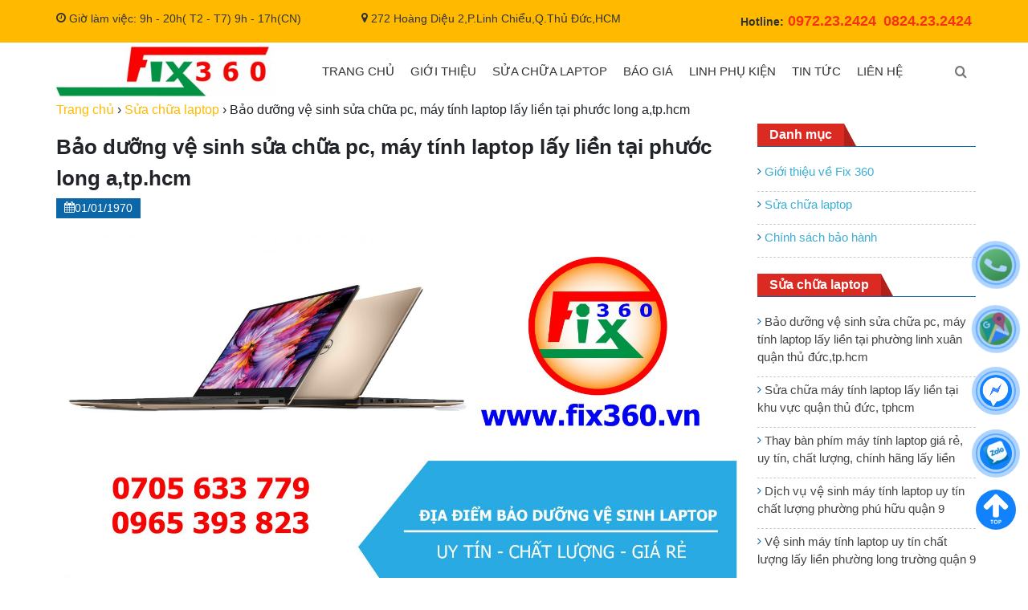

--- FILE ---
content_type: text/html; charset=UTF-8
request_url: https://fix360.vn/bao-duong-ve-sinh-sua-chua-pc-may-tinh-laptop-lay-lien-tai-phuoc-long-a-tp-hcm.html
body_size: 16761
content:

<!DOCTYPE html PUBLIC "-//W3C//DTD XHTML 1.0 Transitional//EN" "http://www.w3.org/TR/xhtml1/DTD/xhtml1-transitional.dtd">
<html xmlns="http://www.w3.org/1999/xhtml"  xml:lang="vi-vn" lang="vi-vn" dir="ltr">
<head prefix=
    "og: http://ogp.me/ns# 
     fb: http://ogp.me/ns/fb# 
     product: http://ogp.me/ns/product#">
<meta http-equiv="Content-Type" content="text/html; charset=utf-8" />
<meta name="viewport" content="width=device-width, initial-scale=1">
<meta name="format-detection" content="telephone=no">

<title>BẢO DƯỠNG VỆ SINH SỬA CHỮA PC, MÁY TÍNH LAPTOP LẤY LIỀN TẠI PHƯỚC LONG A,TP.HCM</title>
<meta name="description" content="Bạn cần vệ sinh Laptop Phường Phước Long A Quận 9, ALO ngay: 0972 23 2424 - -0824 23 2424 Chuyên ... Quận 9; Quận 2; Quận 7; Quận 4; Quận Bình Thạnh; Quận Thủ Đức" />
<meta name="keywords" content="BẢO DƯỠNG VỆ SINH SỬA CHỮA PC, MÁY TÍNH LAPTOP LẤY LIỀN TẠI PHƯỚC LONG A,TP.HCM" />

<link rel="shortcut icon" href="https://fix360.vn/cssdr/favicon.png?v=126" type="image/x-icon" />
<!--<base href="https://drlaptop.vn/" />-->
<link rel="canonical" href="https://fix360.vn/bao-duong-ve-sinh-sua-chua-pc-may-tinh-laptop-lay-lien-tai-phuoc-long-a-tp-hcm.html" />

<meta name="generator" content="sualaptophcm.vn"  />

<meta name="robots" content="index,follow" />
<meta name="revisit-after" content="1 days" />
<meta name="distribution" content="global" />

<meta name="author" content="" />
<meta name="copyright" content="sualaptophcm.vn @ 2020" />
<meta name="all" content="index,follow" />
<meta name="rating" content="general" />
<meta name="googlebot" content="index,follow" />
<meta name="DC.title" content="272 Hoàng Diệu 2, P.Linh Chiểu, Q.Thủ Đức, TPHCM" />
<meta name="geo.region" content="VN" />
<meta name="geo.placename" content="P.Linh Chiểu" />
<meta name="geo.position" content="10.8541163,106.770026" />
<meta name="ICBM" content="10.8541163,106.770026" />
<!-- Global site tag (gtag.js) - Google Analytics -->
<script async src="https://www.googletagmanager.com/gtag/js?id=G-VVKM9NMR27"></script>
<script>
  window.dataLayer = window.dataLayer || [];
  function gtag(){dataLayer.push(arguments);}
  gtag('js', new Date());

  gtag('config', 'G-VVKM9NMR27');
</script>

    <meta property="og:site_name" content="sualaptophcm" />
    <meta property="og:image" content="https://fix360.vn/upload/ANHCUAHANG/ve-sinh-sua-chua-laptop-lay-lien-quan-thu-duc4.jpg?v=126" />
    <meta property="og:title" content="BẢO DƯỠNG VỆ SINH SỬA CHỮA PC, MÁY TÍNH LAPTOP LẤY LIỀN TẠI PHƯỚC LONG A,TP.HCM" />
    <meta property="og:description" content="Bạn cần vệ sinh Laptop Phường Phước Long A Quận 9, ALO ngay: 0972 23 2424 - -0824 23 2424 Chuyên ... Quận 9; Quận 2; Quận 7; Quận 4; Quận Bình Thạnh; Quận Thủ Đức" />
    <meta property="og:url" content="https://fix360.vn/bao-duong-ve-sinh-sua-chua-pc-may-tinh-laptop-lay-lien-tai-phuoc-long-a-tp-hcm.html" />
    <meta property="og:type" content="article" />
    <meta property="fb:admins" content="1000069399359" />
    <meta property="fb:app_id" content="14447720991855" />
<meta name="theme-color" content="#3e6baf">


<script type='application/ld+json'>
{
    "@context":"https:\/\/schema.org",
    "@type":"Organization",
    "url":"https:\/\/sualaptophcm.vn\/",
    "@id":"https:\/\/sualaptophcm.vn\/#organization",
    "name":"sualaptophcm",
    "logo":"https:\/\/sualaptophcm.vn\/logo.png"
}
</script>

 
<script type='application/ld+json'>
{
    "@context":"https:\/\/schema.org",
    "@type":"WebSite",      
    "name":"BẢO DƯỠNG VỆ SINH SỬA CHỮA PC, MÁY TÍNH LAPTOP LẤY LIỀN TẠI PHƯỚC LONG A,TP.HCM",
    "alternateName" : "Bạn cần vệ sinh Laptop Phường Phước Long A Quận 9, ALO ngay: 0972 23 2424 - -0824 23 2424 Chuyên ... Quận 9; Quận 2; Quận 7; Quận 4; Quận Bình Thạnh; Quận Thủ Đức",
        "url":"https://fix360.vn/"
}
</script>



    <!-- Favicon and Touch Icons -->
    <link href="https://fix360.vn/cssdr/favicon.png" rel="shortcut icon" type="image/png">
    
    <link rel="preload" href="https://fix360.vn/cssdr/slick.woff" as="font" crossorigin="anonymous">
    <link rel="stylesheet" href="https://fix360.vn/cssdr/main.min.css?v=126" >
    <link rel="stylesheet" href="https://fix360.vn/cssdr/style.css?v=126" >
</head>
<body>
<div id="fb-root"></div>
<script async defer crossorigin="anonymous" src="https://connect.facebook.net/vi_VN/sdk.js#xfbml=1&version=v8.0&appId=296314398433934&autoLogAppEvents=1" nonce="QVnt4QAE"></script>
  <div class="ct-dark-bg" style="display: none;"></div>
    <div class="ct-top-menu">
        <div class="container ct-flex">
            <div class="col-md-4 col-12 ct-a-left">
                <i class="fa-clock-o"></i> Giờ làm việc: 9h - 20h( T2 - T7) 9h - 17h(CN)
            </div>
					 <div class="col-md-4 col-12 ct-a-left">
                <i class="fa-map-marker"></i> 272 Hoàng Diệu 2,P.Linh Chiểu,Q.Thủ Đức,HCM
            </div>
            <div class="col-md-4 col-12 ct-a-right">
                            <ul class="ct-menu-top">
                 <li>
				<a style="font-weight:bold;" class="text-white" href="tel:0972232424" title="Hotline: 0972232424">Hotline:<span class="blink_me" style="color:#f52117;font-size:18px;">
				0972.23.2424</span></a>
				<a style="font-weight:bold;" class="text-white" href="tel:0824232424" title="Hotline: 0824232424"><span class="blink_me" style="color:#f52117;font-size:18px;">0824.23.2424</span></a>
				</li> 


				 </ul>
                          </div>
				
        </div>
        </div>
    </div>
	<style>
		@media (max-width: 575px)
		{
.ct-logo-mobile {
    display: block !important;
    width: 150px;
}
		}
		</style>
    <nav class="navbar navbar-expand-lg navbar-light bg-light" id="navbar">
      <div class="container">
        <a class="navbar-brand" href="https://fix360.vn/" title="BẢO DƯỠNG VỆ SINH SỬA CHỮA PC, MÁY TÍNH LAPTOP LẤY LIỀN TẠI PHƯỚC LONG A,TP.HCM">
		
            <img class="lazyload ct-logo-pc" src="data:image/svg+xml,<svg viewBox='0 0 300 300' xmlns='http://www.w3.org/2000/svg'></svg>" data-src="https://fix360.vn/upload/logofix360.jpg" alt="Trung tâm sửa laptop fix360 - Cài win - Nâng cấp laptop lấy liền uy tín chất lượng">
            <img style="display: none;" class="lazyload ct-logo-mobile" src="data:image/svg+xml,<svg viewBox='0 0 300 300' xmlns='http://www.w3.org/2000/svg'></svg>" data-src="https://fix360.vn/upload/logofix360.jpg" alt="Trung tâm sửa laptop fix360 - Cài win - Nâng cấp laptop lấy liền uy tín chất lượng">
        </a>
        <button class="ct-show-mobile-menu">
          <i class="fa-menu"></i>
        </button>
        <div id="main-nav" class="stellarnav">
		
<ul>
            <li active ><a  href="https://fix360.vn/" title="TRANG CHỦ">TRANG CHỦ</a></li>
			
						<li class="ct-has-sub ">
			<a  href="/gioi-thieu-ve-fix-360.html" title="GIỚI THIỆU">GIỚI THIỆU</a>
												</li> 
        			<li class="ct-has-sub ">
			<a  href="/sua-chua-laptop/" title="SỬA CHỮA LAPTOP">SỬA CHỮA LAPTOP</a>
												</li> 
        			<li class="ct-has-sub ">
			<a  href="/bao-gia-sua-laptop-tai-cua-hang-fix360.html" title="BÁO GIÁ">BÁO GIÁ</a>
												</li> 
        			<li class="ct-has-sub ">
			<a  href="/san-pham/" title="LINH PHỤ KIỆN">LINH PHỤ KIỆN</a>
												</li> 
        			<li class="ct-has-sub ">
			<a  href="/tin-tuc/" title="TIN TỨC">TIN TỨC</a>
												</li> 
        			<li class="ct-has-sub ">
			<a  href="/lien-he.html" title="LIÊN HỆ">LIÊN HỆ</a>
												</li> 
        			
			


		 
          
        </div>
        <button class="ct-search-btn">
            <i class="fa-search"></i>
        </button>
        <div class="ct-search-top">
          <form action="https://fix360.vn/tim-kiem/" method="post">
           <!-- <div class="ct-search-type">
              <div class="form-check">
                <input type="radio" name="s_type" class="form-check-input" id="s-dv" checked value="news">
                <label class="form-check-label" for="s-dv">Dịch vụ</label>
              </div>
              <div class="form-check">
                <input type="radio" name="s_type" class="form-check-input" id="s-lk" value="products">
                <label class="form-check-label" for="s-lk">Linh kiện</label>
              </div>
            </div>-->
            <div class="form-group ct-fg-search">
              <input type="text" id="ct-top-search-box" required name="keyword" autocomplete="off" value="" placeholder="Nhập từ khoá..." class="form-control">
              <button type="submit" class="btn ct-search-submit">Tìm</button>
            </div>
          </form>
        </div>
      </div>
    </nav>
    <div class="main-content">
	
			

  <style type="text/css">
   .ct-news-content img{ width: 100% !important;height: auto !important; } 
  </style>
    <section class="inner-header">
      <div class="container">
        	<nav class="breadcrumb-small text-left" itemprop="breadcrumb">
					<a href="https://fix360.vn/"><i class="fa fa-home" aria-hidden="true"></i>Trang chủ</a>  › <a itemprop="url" href="https://fix360.vn/sua-chua-laptop/" title="Sửa chữa laptop"><span itemprop="title">Sửa chữa laptop</span></a> › Bảo dưỡng vệ sinh sửa chữa pc, máy tính laptop lấy liền tại phước long a,tp.hcm</nav>     </div>
    </section>

    <section class="">
      <div class="container ct-container">
        <div class="section-content">
          <div class="row">
            <div class="col-lg-9 col-md-7 col-12 ct-left-container ct-main-container">
                <div class="blog-posts single-post">
                  <article class="post clearfix mb-0">
                    <div class="entry-content">
                      <div class="entry-meta media no-bg no-border mt-15 pb-20">
                        <div class="event-content pull-left flip">
                          <h1 class="title">Bảo dưỡng vệ sinh sửa chữa pc, máy tính laptop lấy liền tại phước long a,tp.hcm</h1>
                          <small style="background: #0c67a9;color: #fff;padding: 5px 10px;"><i class="fa-calendar"></i>01/01/1970</small>
                        </div>
                      </div>
                      <div class="ct-news-content">
                        <p><img alt="" src="/upload/images/Untitled-1(1).jpg" /></p>

<h3 align="center"><em>BẢO DƯỠNG LAPTOP LẤY NGAY GIÁ CHỈ 100K</em><em>-TRỰC TIẾP XEM QUÁ TRÌNH VỆ SINH</em></h3>

<h3 align="center">ĐỊA CHỈ: 272-ĐƯỜNG HOÀNG DIỆU 2, PHƯỜNG LINH CHIỂU, QUẬN THỦ ĐỨC, TP.HCM</h3>

<h3 align="center">THỜI GIAN LÀM VIỆC TỪ 8:00h – 20:00h, CN làm đến 17:00h</h3>

<h3 align="center">Liên hệ ngay để đặt lịch:&nbsp;0705 633 779-0965 393 823</h3>

<h2><strong>NHỮNG BẤT CẬP KHI SỬ DỤNG MÁY TÍNH THƯỜNG GẶP KHI ĐEM LAPTOP ĐI VỆ SINH LẤY LIỀN PHƯỜNG PHƯỚC LONG A</strong></h2>

<p><strong><img alt="" src="/upload/images/SUA-CHUA-MAY-TINH-LAPTOP-QUAN-THU-DUC-LAY-LIEN-46.jpg" /><img alt="" src="/upload/images/SUA-CHUA-MAY-TINH-LAPTOP-QUAN-THU-DUC-LAY-LIEN-45.jpg" /></strong></p>

<h3><em>Chuyên vệ sinh sửa chữa tất cả các loại máy tính laptop&nbsp;hiện có trên thị trường phường phước long A quận 9</em></h3>

<ol>
	<li>
	<h3>Kỹ thuật viên thực hiện sơ sài, không vệ sinh làm sạch bụi trên từng linh kiện.</h3>
	</li>
	<li>
	<h3>Nơi vệ sinh laptop sử dụng keo tản nhiệt kém chất lượng.</h3>
	</li>
	<li>
	<h3>Kỹ thuật viên vệ sinh bôi keo tản nhiệt sai cách.</h3>
	</li>
	<li>
	<h3>Lắp ráp lại các linh kiện không chắc chắn sau khi vệ sinh máy, dây cáp bị lỏng.</h3>
	</li>
	<li>
	<h3>Trong quá trình vệ sinh gắn thiếu ốc, vặn ốc sai cách.</h3>
	</li>
</ol>

<h2><strong>FIX360.VN NƠI VỆ SINH BẢO DƯỠNG MÁY TÍNH TẤT CẢ CÁC DÒNG CỦA HÃNG :</strong></h2>

<h3><img alt="" src="/upload/images/sua-chua-laptop-tai-thu-duc4.jpg" /></h3>

<h3>&nbsp;</h3>

<h3><em>FIX360.VN là 1 trong những đơn vị chuyên về sửa chữa vệ sinh laptop máy tính lấy liền tất cả các dong máy trên thị trường</em></h3>

<ul>
	<li>
	<h3><strong>Vệ sinh MACBOOK</strong></h3>
	</li>
	<li>
	<h3><strong>Vệ sinh laptop ASUS.</strong></h3>
	</li>
	<li>
	<h3><strong>Vệ sinh laptop HP.</strong></h3>
	</li>
	<li>
	<h3><strong>Vệ sinh laptop DELL.</strong></h3>
	</li>
	<li>
	<h3><strong>Vệ sinh laptop LENOVO.</strong></h3>
	</li>
	<li>
	<h3><strong>Vệ sinh laptop ACER.</strong></h3>
	</li>
	<li>
	<h3><strong>Vệ sinh laptop SONY VAIO.</strong></h3>
	</li>
	<li>
	<h3><strong>Vệ sinh laptop MSI.</strong></h3>
	</li>
	<li>
	<h3><strong>Vệ sinh laptop TOSHIBA.</strong></h3>
	</li>
	<li>
	<h3><strong>Vệ sinh laptop SAMSUNG.</strong></h3>
	</li>
	<li>
	<h3><strong>Vệ sinh laptop các dòng xách tay trên thị trường.</strong></h3>
	</li>
</ul>

<h3>&nbsp;</h3>

<h3><strong><em>Dịch vụ vệ sinh laptop lấy liền tại trung tâm:</em>&nbsp;chỉ từ&nbsp;30-45 phút/ lần. Quý khách hàng trực tiếp quan sát quy trình vệ sinh laptop.</strong></h3>

<h2><strong>HIỆU QUẢ MANG LẠI KHI CHỌN DỊCH VỤ SỬA SỮA VỆ SINH MÁY TÍNH LAPTOP TẠI FIX360.VN PHƯỜNG PHƯỚC LONG A QUẬN 9 :</strong></h2>

<p><strong><img alt="" src="/upload/images/sua-chua-laptop-FIX360(1).jpg" /></strong></p>

<h3><em>Khi vệ sinh sửa chữa máy tính lấy liền tại phường phước long A quận 9 FIX360.VN tự tin mang lại sản phẩm chất lượng uy tín cho khách hàng</em></h3>

<ol>
	<li>
	<h3>Bộ phận quạt tản nhiệt laptop máy tính của bạn được phục hồi khi vệ sinh xong .</h3>
	</li>
	<li>
	<h3>Vệ sinh fan quạt tản nhiệt của bạn quay êm hơn, hết tiếng kêu.</h3>
	</li>
	<li>
	<h3>Hạn chế được nhiều tiếng ồn của ổ cứng hdd khi chạy nóng phát ra tiếng động.</h3>
	</li>
	<li>
	<h3>Vệ sinh màng loa giúp Âm thanh của loa laptop phát ra tốt hơn.</h3>
	</li>
	<li>
	<h3>Nhiệt độ của máy và CPU giảm đi rất nhiều so với khi chưa vệ sinh máy.</h3>
	</li>
	<li>
	<h3>Bảo vệ và giúp tăng cao tuổi thọ của các linh kiện máy tính bền hơn.</h3>
	</li>
</ol>

<h2><strong>KHI NÀO NÊN ĐI BẢO DƯỠNG VỆ SINH LAPTOP MỘT LẦN ? TẠI FIX360 |PHƯỜNG PHƯỚC LONG A QUẬN 9.</strong></h2>

<p><strong><img alt="" src="/upload/images/sua-chua-laptop-linh-chieu2.jpg" /><img alt="" src="/upload/images/sua-chua-laptop-linh-chieu3.jpg" /></strong></p>

<h3><em>Chúng ta nên thường xuyên bảo dưỡng vệ sinh laptop máy tính lấy liền định kỳ 6 tháng 1 lần 2 lần trên 1 năm</em></h3>

<h3>Tùy thuộc vào môi trường làm việc mà thời gian vệ sinh laptop định kỳ khác nhau, thông thường từ 6 tháng đến một năm mình nên vệ sinh, bảo trì laptop.</h3>

<ul>
	<li>
	<h3>Môi trường làm việc nhiều bụi bẩn như công trình xây dựng, xưởng gỗ, nhà có nhiều thú cưng (chó, mèo) nên vệ sinh 6 tháng 1 lần.</h3>
	</li>
	<li>
	<h3>Môi trường làm việc bình thường ít bụi, có máy lạnh thì nên vệ sinh bảo trì laptop 1 năm 1 lần.</h3>
	</li>
</ul>

<h2><strong>QUY TRÌNH THỰC HIỆN VỆ SINH LAPTOP UY TÍN LẤY LIỀN TẠI FIX360 |PHƯỜNG PHƯỚC LONG A QUẬN 9.</strong></h2>

<h3><strong><img alt="" src="/upload/images/SUA-LAPTOP-LAY-LIEN3(1).jpg" /></strong></h3>

<h3><em>Dịch vụ uy tín chất lượng của Trung tâm sửa sữa máy tính laptop lấy liền phường phước long A quận 9</em></h3>

<ol>
	<li>
	<h3>KTV Nhận máy, kiểm tra tổng thể trước khi vệ sinh</h3>
	</li>
	<li>
	<h3>Tiến hành tháo rời các linh kiện rồi vệ sinh</h3>
	</li>
	<li>
	<h3>Tháo rời PIN, RAM, HDD, Phím…</h3>
	</li>
	<li>
	<h3>Tháo các Jack cắm và lấy main ra ngoài vệ sinh</h3>
	</li>
	<li>
	<h3>Tháo các bộ phận tản nhiệt trên main làm sạch bụi và keo tản nhiệt cũ</h3>
	</li>
	<li>
	<h3>Tháo rời quạt tản nhiệt.Tiến hành vệ sinh Laptop</h3>
	</li>
	<li>
	<h3>Lau màn hình bằng dung dịch vệ sinh chuyên dụng</h3>
	</li>
	<li>
	<h3>Dùng máy thổi, làm sạch bụi bẩn ở bàn phím, mainboard, quạt tản nhiệt</h3>
	</li>
	<li>
	<h3>Dùng cọ quét lại cho sạch bụi bẩn trên main và quạt</h3>
	</li>
	<li>
	<h3>Kiểm tra quạt, xịt RP7 nếu cần (giúp quạt chạy êm)</h3>
	</li>
	<li>
	<h3>Lau sạch keo tản nhiệt cũ ở CPU, Chip VGA và tra keo tản nhiệt mới giúp máy tản nhiệt tốt hơn.</h3>
	</li>
	<li>
	<h3>Ráp lại bộ phận tản nhiệt và quạt tản nhiệt trên main.</h3>
	</li>
	<li>
	<h3>Lau sạch RAM, khe cắm RAM.</h3>
	</li>
	<li>
	<h3>Vệ sinh các cổng cắm thiệt bị ngoại vi (USB, VGA, HDMI…)</h3>
	</li>
	<li>
	<h3>Tiến hành ráp máy lại như ban đầu</h3>
	</li>
	<li>
	<h3>Test lại các chức năng của Laptop</h3>
	</li>
	<li>
	<h3>Bàn giao máy cho khách hàng.</h3>
	</li>
</ol>

<h2><strong>CHI PHÍ VỆ SINH MÁY TÍNH LẤY LIỀN TẠI LAPTOP FIX360.VN PHƯỜNG PHƯỚC LONG A QUẬN 9 GIÁ BAO NHIÊU ?</strong></h2>

<h3><strong><img alt="" src="/upload/images/SUA-CHUA-MAY-TINH-LAPTOP-QUAN-THU-DUC-LAY-LIEN-30.jpg" /></strong></h3>

<h3><em>Dịch vụ sửa chữa vệ sinh máy lính laptop lấy liền uy tín chất lượng tại khu vực phường phước long A quận 9</em></h3>

<h3><strong>Dòng máy phổ thông:&nbsp;</strong>Chi phí vệ sinh máy là 100.000VND</h3>

<h3><strong>Macbook, Gaming, Workstation, Ultrabook :</strong>&nbsp;Chi phí vệ sinh là 150.000 VND</h3>

<h2><strong>TRUNG TÂM FIX360.VN VỆ SINH MÁY TÍNH DÙNG KEO TẢN NHIỆT GÌ ?</strong></h2>

<p><strong><img alt="" src="/upload/images/SUA-CHUA-VE-SINH-MAY-TINH-LAPTOP-QUAN-THU-DUC-LAY-LIEN-10.jpg" /><img alt="" src="/upload/images/SUA-CHUA-VE-SINH-MAY-TINH-LAPTOP-QUAN-THU-DUC-LAY-LIEN-18897.jpg" /></strong></p>

<h3><em>Tại FIX360.VN phường phước long A quận 9 cung cấp Dịch Vụ vệ sinh sửa chữa laptop máy tính lấy liền dung keo xịn</em></h3>

<h3>Keo tản nhiệt dùng cho Laptop trên thị trường có nhiều loại. Loại thường có, loại tốt có. Đối với các dòng máy phổ thông FIX360.VN sử dụng keo COLOMASTER E1 là loại keo tản nhiệt tốt.</h3>

<h3>Các dòng máy cao cấp Macbook, Gaming, Worksation đa phần sinh nhiệt cao, vì vậy FIX360.VN&nbsp; sử dụng keo tản nhiệt loại tốt nhất (keo MX4) để dùng. Đảm bảo máy Macbook, Gaming của mình chạy mát hơn hẳn so với trước khi vệ sinh máy.</h3>

<h3>&nbsp;</h3>

<h3>Mọi thông tin xin quý khách liên hệ theo :</h3>

<h3><em>Địa chỉ :</em>&nbsp;số 272-đường Hoàng Diệu 2, Phường Linh Chiểu, Quận Thủ Đức, TP.HCM.</h3>

<h3><em>Hotline :</em>&nbsp;&nbsp;&nbsp;0705 633 779&nbsp; -&nbsp; 0965 393 823</h3>

<h3><em>Website :</em><a href="https://sualaptophcm.vn/">&nbsp;</a><a href="https://fix360.vn"><u>https://f</u></a><a href="https://fix360.vn">ix360.vn</a></h3>

<h3><em>Fanpage :</em>&nbsp;<a href="https://www.facebook.com/LaptopFIX360"><u>https://www.facebook.com/LaptopFIX360</u></a><br />
<a href="https://fix360.vn/bao-duong-ve-sinh-sua-chua-pc-may-tinh-laptop-lay-lien-tai-phuoc-long-a-tp-hcm.html">https://fix360.vn/bao-duong-ve-sinh-sua-chua-pc-may-tinh-laptop-lay-lien-tai-phuoc-long-a-tp-hcm.html</a></h3>


						<span style="color:#B22222;">
						
						<strong>XEM THÊM:</strong></span><br /> <br />
																				<a href="https://fix360.vn/bao-duong-ve-sinh-sua-chua-pc-may-tinh-laptop-lay-lien-tai-phuong-linh-xuan-quan-thu-duc-tp-hcm.html">Bảo dưỡng vệ sinh sửa chữa pc, máy tính laptop lấy liền tại phường linh xuân quận thủ đức,tp.hcm</a>
						<br /> 
											<a href="https://fix360.vn/sua-chua-may-tinh-laptop-lay-lien-tai-khu-vuc-quan-thu-duc-tphcm.html">Sửa chữa máy tính laptop lấy liền tại khu vực quận thủ đức, tphcm</a>
						<br /> 
											<a href="https://fix360.vn/thay-ban-phim-may-tinh-laptop-gia-re-uy-tin-chat-luong-chinh-hang-lay-lien.html">Thay bàn phím máy tính laptop giá rẻ, uy tín, chất lượng, chính hãng lấy liền</a>
						<br /> 
											<a href="https://fix360.vn/dich-vu-ve-sinh-may-tinh-laptop-uy-tin-chat-luong-phuong-phu-huu-quan-9.html">Dịch vụ vệ sinh máy tính laptop uy tín chất lượng phường phú hữu quận 9</a>
						<br /> 
											<a href="https://fix360.vn/ve-sinh-may-tinh-laptop-uy-tin-chat-luong-lay-lien-phuong-long-truong-quan-9.html">Vệ sinh máy tính laptop uy tín chất lượng lấy liền phường long trường quận 9</a>
						<br /> 
											<a href="https://fix360.vn/ve-sinh-laptop-lay-lien-tai-phuong-binh-chieu-quan-thu-duc-uy-tin-chat-luong-tp-hcm.html">Vệ sinh laptop lấy liền tại phường bình chiểu quận thủ đức uy tín chất lượng tp.hcm</a>
						<br /> 
						
						<div class="clearfix">
						</div>
						
						<!--<div class="ct-keyw">Từ khóa: sửa laptop uy tín, sửa laptop, sửa laptop uy tín hcm, sửa laptop uy tín tphcm, sửa laptop uy tín ở tphcm, sửa laptop ở đâu uy tín hcm</div>  -->                                             
						<div class="ct-ng-title">Quy Trình Sửa Chữa</div>
						<div class="ct-news-progress">
						<div class="h3-div"><span style="color:#0000ff;"></span>QUY TRÌNH SỬA CHỮA LAPTOP TẠI FIX360</div>

<p>1. Khi khách hàng mang máy đến chúng tôi sẽ&nbsp;&nbsp;Lắng nghe những thông tin&nbsp;lỗi laptop&nbsp;từ phía khách hàng,kết luận nhanh lỗi có thể xuất phát từ đâu và mức giá khuyến nghị dành cho khách hàng.<br />
2. Khi khách hàng có ý muốn sửa chữa,chúng tôi sẽ tiến hành tháo máy kiểm tra linh kiện,chuẩn đoán chính xác lỗi và đưa ra mức giá chính xác cho khách hàng. Đến bước này khách hàng đã hoàn toàn có thể biết rõ được laptop bị bệnh gì và mức giá là bao nhiêu.Ngoài ra khách hàng sẽ được cam kết thời gian sửa trong bao lâu.Với dịch vụ sửa laptop lấy liền quý khách sẽ ngồi trực tiếp xem chúng tôi sửa máy và lấy ngay trong ngày<br />
3.Khách hàng&nbsp;sẽ ký xác nhận vào từng linh kiện có trong máy để nâng cao tính minh bạch,sau đó nhận được 1 giấy hẹn lấy laptop.<br />
4.Nhận viên kỹ thuật sẽ tiến hành sửa chữa,Sau khi đã sửa xong, máy sẽ được bộ phận kiểm tra&nbsp;để cho chạy kiểm tra trong&nbsp;một ngày xem có lỗi gì không.<br />
5.Khi máy chạy ổn định,trung tâm sẽ gọi điện cho khách hàng đến lấy máy,hoặc khách hàng đến lấy máy theo giấy hẹn</p>

<p>6.Khách hàng nhận máy, vui lòng kiểm tra kỹ lưỡng chữ ký của mình trên từng linh kiện và chạy kiểm tra xem có phát sinh lỗi gì không<br />
7.Mỗi sản phẩm sau khi sửa chữa sẽ được dán tem bảo hành,thời gian thông thường là 3 tháng bảo hành sửa chữa</p>

<div class="h3-div">TRUNG TÂM SỬA CHỮA LAPTOP FIX360 XIN CAM KẾT</div>

<p>1. Lắng nghe thông tin lỗi,kiểm tra đánh giá kỹ lượng,bắt đúng bệnh,báo đúng giá<br />
2. Thời gian sửa chữa laptop tối đa không quá 7 ngày kể từ khi nhận máy<br />
3.Nói không với tráo đồ,luộc đồ<br />
4.Cam kết bảo mật dữ liệu riêng tư của khách hàng.<br />
5. Hoàn trả lại phí sửa chữa nếu không thể khắc phục được quá 3 lần<br />
(<a data-1click="sualaptophcm.vn báo giá" href="https://fix360.vn/bao-gia-sua-laptop-tai-cua-hang-fix360-thu-duc-ho-chi-minh.html" target="_blank">Xem báo giá tại đây)</a><br />
(<a href="https://g.page/LaptopFIX360?share">Xem địa chỉ google map&nbsp;ở đây</a>)<br />
<br />
&nbsp;</p>
						</div>
						<div style="margin-top: 15px;">
                            <div class="fb-like" data-href="https://fix360.vn/bao-duong-ve-sinh-sua-chua-pc-may-tinh-laptop-lay-lien-tai-phuoc-long-a-tp-hcm.html" data-width="" data-layout="button" data-action="like" data-size="small" data-share="true"></div>
                        </div>
                      </div>
                    </div>
                  </article>

                </div>
            </div>
            <div class="col-lg-3 col-md-5 col-12" id="ct-main-sidebar">
  <div class="sidebar sidebar-right mt-sm-30">
        <div class="widget">
      <h2 class="widget-title line-bottom"><span>Danh mục</span></h2>
      <div class="categories">
                <ul class="list list-border angle-double-right">
					                    <li class="widget-categories__item widget-categories__item--open" data-collapse-item>
                <h3><i class="fa-angle-right"></i> <a style="color: #3BAED4;" href="/gioi-thieu-ve-fix-360.html" title="Giới thiệu về Fix 360">
                    Giới thiệu về Fix 360               </a></h3>
          </li>
		                      <li class="widget-categories__item widget-categories__item--open" data-collapse-item>
                <h3><i class="fa-angle-right"></i> <a style="color: #3BAED4;" href="/sua-chua-laptop/" title="Sửa chữa laptop">
                    Sửa chữa laptop               </a></h3>
          </li>
		                      <li class="widget-categories__item widget-categories__item--open" data-collapse-item>
                <h3><i class="fa-angle-right"></i> <a style="color: #3BAED4;" href="#" title="Chính sách bảo hành">
                    Chính sách bảo hành               </a></h3>
          </li>
		                      
                  </ul>
              </div>
    </div>

    
        <div class="widget">
      <h2 class="widget-title line-bottom"><span>Sửa chữa laptop</span></h2>
      <div class="categories">
        <ul class="list list-border angle-double-right">
                   	                    <li class="widget-categories__item">
              <h3><i class="fa-angle-right"></i> <a href="https://fix360.vn/bao-duong-ve-sinh-sua-chua-pc-may-tinh-laptop-lay-lien-tai-phuong-linh-xuan-quan-thu-duc-tp-hcm.html" title="Bảo dưỡng vệ sinh sửa chữa pc, máy tính laptop lấy liền tại phường linh xuân quận thủ đức,tp.hcm">
                  Bảo dưỡng vệ sinh sửa chữa pc, máy tính laptop lấy liền tại phường linh xuân quận thủ đức,tp.hcm</a></h3>
        </li>
		                    <li class="widget-categories__item">
              <h3><i class="fa-angle-right"></i> <a href="https://fix360.vn/sua-chua-may-tinh-laptop-lay-lien-tai-khu-vuc-quan-thu-duc-tphcm.html" title="Sửa chữa máy tính laptop lấy liền tại khu vực quận thủ đức, tphcm">
                  Sửa chữa máy tính laptop lấy liền tại khu vực quận thủ đức, tphcm</a></h3>
        </li>
		                    <li class="widget-categories__item">
              <h3><i class="fa-angle-right"></i> <a href="https://fix360.vn/thay-ban-phim-may-tinh-laptop-gia-re-uy-tin-chat-luong-chinh-hang-lay-lien.html" title="Thay bàn phím máy tính laptop giá rẻ, uy tín, chất lượng, chính hãng lấy liền">
                  Thay bàn phím máy tính laptop giá rẻ, uy tín, chất lượng, chính hãng lấy liền</a></h3>
        </li>
		                    <li class="widget-categories__item">
              <h3><i class="fa-angle-right"></i> <a href="https://fix360.vn/dich-vu-ve-sinh-may-tinh-laptop-uy-tin-chat-luong-phuong-phu-huu-quan-9.html" title="Dịch vụ vệ sinh máy tính laptop uy tín chất lượng phường phú hữu quận 9">
                  Dịch vụ vệ sinh máy tính laptop uy tín chất lượng phường phú hữu quận 9</a></h3>
        </li>
		                    <li class="widget-categories__item">
              <h3><i class="fa-angle-right"></i> <a href="https://fix360.vn/ve-sinh-may-tinh-laptop-uy-tin-chat-luong-lay-lien-phuong-long-truong-quan-9.html" title="Vệ sinh máy tính laptop uy tín chất lượng lấy liền phường long trường quận 9">
                  Vệ sinh máy tính laptop uy tín chất lượng lấy liền phường long trường quận 9</a></h3>
        </li>
		                    <li class="widget-categories__item">
              <h3><i class="fa-angle-right"></i> <a href="https://fix360.vn/ve-sinh-laptop-lay-lien-tai-phuong-binh-chieu-quan-thu-duc-uy-tin-chat-luong-tp-hcm.html" title="Vệ sinh laptop lấy liền tại phường bình chiểu quận thủ đức uy tín chất lượng tp.hcm">
                  Vệ sinh laptop lấy liền tại phường bình chiểu quận thủ đức uy tín chất lượng tp.hcm</a></h3>
        </li>
		                  </ul>
                <div style="text-align: center;">
        	<a class="btn ct-side-v-more" href="https://fix360.vn/sua-chua-laptop/" title="Sửa chữa laptop">Xem Thêm</a>
        </div>
              </div>
    </div>
      
    
    
        
<div class="block-sidebar__item ct-block">
    <div class="widget-categories widget-categories--location--blog widget ct-widget">
        <div style="font-weight: bold;" class="widget-title line-bottom ct-s-widget-title"><span>Fix360</span></div>
        <div class="ct-block-contact-info">
            <div class="ct-block-item">
			                           <span>Mr Tài(Viettel)</span>
                <div>
                    <a href="tel:0972232424" title="hotline 1">0972.23.2424</a>
                    <a href="https://zalo.me/0972232424" title="zalo hotline 1" rel="nofollow"><img src="https://fix360.vn/cssdr/logo-zalo-32x32.png" alt="zalo hotline 1"></a>
                </div>
            </div>
						                       <div class="ct-block-item">
                <span>Mr Tài(Vina)</span>
                <div>
                    <a href="tel:0824232424" title="hotline 2">0824.23.2424</a>
                    <a href="https://zalo.me/0824232424" title="zalo hotline 2" rel="nofollow"><img src="https://fix360.vn/cssdr/logo-zalo-32x32.png" alt="zalo hotline 2"></a>
                </div>
            </div>
						                                  <div class="info maps-link">
                <a href="https://g.page/LaptopFIX360?share" title="xem ban do"><i class="fa fa-map-marker"></i>Xem bản đồ</a>
            </div>
        </div>
    </div>
</div>
  </div>
</div>          </div>
                    <div class="row" id="ct-related-pro">
            <div class="col-md-12 mt-30">
              <h2 class="widget-title"><span>Tin liên quan</span></h2>
              <div class="clearfix"></div>
              <div class="ct-slick-wrp-4 ct-related-news">
			  													                                    <div class="ct-item">
  <div class="ct-item-info">
    <img draggable="false" src="https://fix360.vn/upload/suachualaptop/ve-sinh-sua-chua-laptop-lay-lien-quan-thu-duc8.jpg" alt="Bảo dưỡng vệ sinh sửa chữa pc, máy tính laptop lấy liền tại phường linh xuân quận thủ đức,tp.hcm" alt="Bảo dưỡng vệ sinh sửa chữa pc, máy tính laptop lấy liền tại phường linh xuân quận thủ đức,tp.hcm"> 
    <div class="ct-item-info-block">
      <a href="https://fix360.vn/bao-duong-ve-sinh-sua-chua-pc-may-tinh-laptop-lay-lien-tai-phuong-linh-xuan-quan-thu-duc-tp-hcm.html" title="Bảo dưỡng vệ sinh sửa chữa pc, máy tính laptop lấy liền tại phường linh xuân quận thủ đức,tp.hcm"><div class="ct-item-title"><h3 style="font-size: inherit;">Bảo dưỡng vệ sinh sửa chữa pc, máy tính laptop lấy liền tại phường linh xuân quận thủ đức,tp.hcm</h3></div></a>
      <small><i class="fa-calendar"></i> 02/06/2021</small>
      <p>Hiện nay, nhu cầu sửa chữa bảo dưỡng vệ sinh máy tính của đối tượng sử dụng máy tính tại TP.HCM tăng cao và mỗi ngày càng phát triển mạnh.

Có rất nhiều...</p>
      <a href="https://fix360.vn/bao-duong-ve-sinh-sua-chua-pc-may-tinh-laptop-lay-lien-tai-phuong-linh-xuan-quan-thu-duc-tp-hcm.html" title="Bảo dưỡng vệ sinh sửa chữa pc, máy tính laptop lấy liền tại phường linh xuân quận thủ đức,tp.hcm">Xem thêm <i class="fa-long-arrow-right"></i></a>
    </div>
  </div>
</div>
                                    <div class="ct-item">
  <div class="ct-item-info">
    <img draggable="false" src="https://fix360.vn/upload/suachualaptop/sua-chua-laptop-tai-thu-duc5.jpg" alt="Sửa chữa máy tính laptop lấy liền tại khu vực quận thủ đức, tphcm" alt="Sửa chữa máy tính laptop lấy liền tại khu vực quận thủ đức, tphcm"> 
    <div class="ct-item-info-block">
      <a href="https://fix360.vn/sua-chua-may-tinh-laptop-lay-lien-tai-khu-vuc-quan-thu-duc-tphcm.html" title="Sửa chữa máy tính laptop lấy liền tại khu vực quận thủ đức, tphcm"><div class="ct-item-title"><h3 style="font-size: inherit;">Sửa chữa máy tính laptop lấy liền tại khu vực quận thủ đức, tphcm</h3></div></a>
      <small><i class="fa-calendar"></i> 02/06/2021</small>
      <p>Sửa chữa chuyên sâu các Pan bệnh khó trên Mainboard laptop của các máy mà khách đã đem vào hãng bảo hành hay vào những nơi không uy tín sửa không được báo trả hoặc...</p>
      <a href="https://fix360.vn/sua-chua-may-tinh-laptop-lay-lien-tai-khu-vuc-quan-thu-duc-tphcm.html" title="Sửa chữa máy tính laptop lấy liền tại khu vực quận thủ đức, tphcm">Xem thêm <i class="fa-long-arrow-right"></i></a>
    </div>
  </div>
</div>
                                    <div class="ct-item">
  <div class="ct-item-info">
    <img draggable="false" src="https://fix360.vn/upload/suachualaptop/SUA-LAPTOP-LAY-LIEN2.jpg" alt="Thay bàn phím máy tính laptop giá rẻ, uy tín, chất lượng, chính hãng lấy liền" alt="Thay bàn phím máy tính laptop giá rẻ, uy tín, chất lượng, chính hãng lấy liền"> 
    <div class="ct-item-info-block">
      <a href="https://fix360.vn/thay-ban-phim-may-tinh-laptop-gia-re-uy-tin-chat-luong-chinh-hang-lay-lien.html" title="Thay bàn phím máy tính laptop giá rẻ, uy tín, chất lượng, chính hãng lấy liền"><div class="ct-item-title"><h3 style="font-size: inherit;">Thay bàn phím máy tính laptop giá rẻ, uy tín, chất lượng, chính hãng lấy liền</h3></div></a>
      <small><i class="fa-calendar"></i> 02/06/2021</small>
      <p>Nhiều người đang thắc mắc thay bàn phím laptop ở đâu giá rẻ và uy tín nhất Quận Thủ Đức TP.HCM, đó là câu hỏi gặp nhiều trên tìm kiếm của google, bởi bàn...</p>
      <a href="https://fix360.vn/thay-ban-phim-may-tinh-laptop-gia-re-uy-tin-chat-luong-chinh-hang-lay-lien.html" title="Thay bàn phím máy tính laptop giá rẻ, uy tín, chất lượng, chính hãng lấy liền">Xem thêm <i class="fa-long-arrow-right"></i></a>
    </div>
  </div>
</div>
                                    <div class="ct-item">
  <div class="ct-item-info">
    <img draggable="false" src="https://fix360.vn/upload/ANHCUAHANG/ve-sinh-sua-chua-laptop-lay-lien-quan-thu-duc9.jpg" alt="Dịch vụ vệ sinh máy tính laptop uy tín chất lượng phường phú hữu quận 9" alt="Dịch vụ vệ sinh máy tính laptop uy tín chất lượng phường phú hữu quận 9"> 
    <div class="ct-item-info-block">
      <a href="https://fix360.vn/dich-vu-ve-sinh-may-tinh-laptop-uy-tin-chat-luong-phuong-phu-huu-quan-9.html" title="Dịch vụ vệ sinh máy tính laptop uy tín chất lượng phường phú hữu quận 9"><div class="ct-item-title"><h3 style="font-size: inherit;">Dịch vụ vệ sinh máy tính laptop uy tín chất lượng phường phú hữu quận 9</h3></div></a>
      <small><i class="fa-calendar"></i> 02/06/2021</small>
      <p>Địa chỉ vệ sinh laptop, trung tâm vệ sinh laptop tuy tín nhất ở thủ đức, rất nhiều sinh viên, học sinh đến để bảo dưỡng laptop tại đây, lấy liền laptop sau...</p>
      <a href="https://fix360.vn/dich-vu-ve-sinh-may-tinh-laptop-uy-tin-chat-luong-phuong-phu-huu-quan-9.html" title="Dịch vụ vệ sinh máy tính laptop uy tín chất lượng phường phú hữu quận 9">Xem thêm <i class="fa-long-arrow-right"></i></a>
    </div>
  </div>
</div>
                                    <div class="ct-item">
  <div class="ct-item-info">
    <img draggable="false" src="https://fix360.vn/upload/ANHCUAHANG/ve-sinh-sua-chua-laptop-lay-lien-quan-thu-duc2.jpg" alt="Vệ sinh máy tính laptop uy tín chất lượng lấy liền phường long trường quận 9" alt="Vệ sinh máy tính laptop uy tín chất lượng lấy liền phường long trường quận 9"> 
    <div class="ct-item-info-block">
      <a href="https://fix360.vn/ve-sinh-may-tinh-laptop-uy-tin-chat-luong-lay-lien-phuong-long-truong-quan-9.html" title="Vệ sinh máy tính laptop uy tín chất lượng lấy liền phường long trường quận 9"><div class="ct-item-title"><h3 style="font-size: inherit;">Vệ sinh máy tính laptop uy tín chất lượng lấy liền phường long trường quận 9</h3></div></a>
      <small><i class="fa-calendar"></i> 02/06/2021</small>
      <p></p>
      <a href="https://fix360.vn/ve-sinh-may-tinh-laptop-uy-tin-chat-luong-lay-lien-phuong-long-truong-quan-9.html" title="Vệ sinh máy tính laptop uy tín chất lượng lấy liền phường long trường quận 9">Xem thêm <i class="fa-long-arrow-right"></i></a>
    </div>
  </div>
</div>
                                    <div class="ct-item">
  <div class="ct-item-info">
    <img draggable="false" src="https://fix360.vn/upload/suachualaptop/SUA-LAPTOP-LAY-LIEN2.jpg" alt="Vệ sinh laptop lấy liền tại phường bình chiểu quận thủ đức uy tín chất lượng tp.hcm" alt="Vệ sinh laptop lấy liền tại phường bình chiểu quận thủ đức uy tín chất lượng tp.hcm"> 
    <div class="ct-item-info-block">
      <a href="https://fix360.vn/ve-sinh-laptop-lay-lien-tai-phuong-binh-chieu-quan-thu-duc-uy-tin-chat-luong-tp-hcm.html" title="Vệ sinh laptop lấy liền tại phường bình chiểu quận thủ đức uy tín chất lượng tp.hcm"><div class="ct-item-title"><h3 style="font-size: inherit;">Vệ sinh laptop lấy liền tại phường bình chiểu quận thủ đức uy tín chất lượng tp.hcm</h3></div></a>
      <small><i class="fa-calendar"></i> 02/06/2021</small>
      <p>Dịch vụ Vệ Sinh Máy Tính Laptop Lấy Liền tại THỦ ĐỨC, TPHCM. CHUYÊN NGHIỆP, CHẤT LƯỢNG, AN TÂM, TẬN TÌNH, ĐÁNG TIN CẬY.</p>
      <a href="https://fix360.vn/ve-sinh-laptop-lay-lien-tai-phuong-binh-chieu-quan-thu-duc-uy-tin-chat-luong-tp-hcm.html" title="Vệ sinh laptop lấy liền tại phường bình chiểu quận thủ đức uy tín chất lượng tp.hcm">Xem thêm <i class="fa-long-arrow-right"></i></a>
    </div>
  </div>
</div>
                               </div>
            </div>
          </div>
                </div>
      </div>
    </section>
	<script type="text/javascript">
	
$(document).ready(function(e) {

  $('.ct-slick-wrp-4').slick({
      slidesToShow: 4,
      slidesToScroll: 1,
      dots: false,
      arrows: true,
      responsive: [
      {
        breakpoint: 991,
        settings: {
          arrows: false,
          slidesToShow: 2
        }
      },
      {
        breakpoint: 480,
        settings: {
          arrows: false,
          slidesToShow: 1
        }
      }]
  });

  $(document).on('click', '.ct-a-toggle-toc', function(e){
      e.preventDefault();
      var btnText =  $(this).text();
      $('.ct-toc-wrp').slideToggle();

      if(btnText=='hiện lên'){
          $(this).text('ẩn đi');
      }else{
          $(this).text('hiện lên');
      }
  });

	setTimeout(plusView,10000);
	function plusView(){
	 	$.ajax({ 	type: 'POST', 
			url: "https://drlaptop.vn/client/plusviewnews",
			data: "id=554&hash=s7fc8ef54a8154c28341bf9a47443a5ce", 
			success: function (data){ 
				
			}, 
			error:function (xhr, ajaxOptions, thrownError){ 
				//alert("Lỗi hệ thống.");
			}
		});
	};
});  
</script>

	
    </div>
    <footer>
      <div class="container ct-flex">
        <div class="col-sm-6 col-12 col-lg-3">
          <a href="">
            <img class="lazyload ct-logo-footer" src="data:image/svg+xml,<svg viewBox='0 0 300 300' xmlns='http://www.w3.org/2000/svg'></svg>" data-src="https://fix360.vn/upload/logofix360.jpg" alt="Drlaptop.vn">
          </a>
          <div class="ct-widget">
	 <div class="ct-widget-title" style="font-weight: bold;"><span>FIX360 - SỬA CHỮA LAPTOP LẤY LIỀN</span></div>

<p>272 Hoàng Diệu 2, P.Linh Chiểu, Q.Thủ Đức, TPHCM<br />
(<a href="https://g.page/LaptopFIX360?share">Xem địa chỉ google map&nbsp;ở đây</a>)</p>

<p style="padding-left: 15px; font-size: 14px;">&nbsp;</p>

<p><a href="tel:0972232424">0972.23.2424</a>&nbsp;- <a href="tel:0824232424">0824.23.2424</a> (Tài)</p>

<p>Email: fix360vn@gmail.com</p>

<p>Fanpage: <a href="https://www.facebook.com/FIX360.VN/">FIX360</a></p>

          </div>
          <div class="ct-widget">
            <div style="font-weight: bold;" class="ct-widget-title"><span>Social</span></div>
            <ul class="ct-list-social">
              <li><a href="#"><i class="fa-facebook"></i></a></li>
              <li><a href="#"><i class="fa-twitter"></i></a></li>
            </ul>
          </div>
        </div>
						<div class="col-sm-6 col-12 col-lg-3">
			<div class="ct-widget">
			<div style="font-weight: bold;" class="ct-widget-title"><span>Về chúng tôi</span></div>
			<ul class="ct-list-border">
						<li><a href="/gioi-thieu-ve-fix-360.html"  title="Giới thiệu về fix 360">Giới thiệu về fix 360</a></li>
			 			
		
			</ul> 
			</div>
			</div>
						<div class="col-sm-6 col-12 col-lg-3">
			<div class="ct-widget">
			<div style="font-weight: bold;" class="ct-widget-title"><span>Chính sách</span></div>
			<ul class="ct-list-border">
						<li><a href="#"  title="Chính sách bảo hành">Chính sách bảo hành</a></li>
			 			<li><a href="#"  title="Chính sách đổi trả hàng">Chính sách đổi trả hàng</a></li>
			 			<li><a href="#"  title="Chính sách vận chuyển">Chính sách vận chuyển</a></li>
			 			
		
			</ul> 
			</div>
			</div>
				
        <div class="col-sm-6 col-12 col-lg-3">
          <div class="ct-widget">
            <div style="font-weight: bold;" class="ct-widget-title"><span>Hỗ trợ</span></div>
                        <div class="ct-sp-title">Tư vấn mua hàng (miễn phí)</div>
            <span class="ct-hotline-footer"><a href="tel:0972232424">0972.23.2424</a></span>
            <div class="ct-sp-title">Góp ý, khiếu nại dịch vụ</div>
            <span class="ct-hotline-footer"><a href="tel:0972232424">0972.23.2424</a></span>
            <!--<div class="ct-sp-pay">Hỗ trợ thanh toán</div>
            <img class="lazyload" src="data:image/svg+xml,<svg viewBox='0 0 300 300' xmlns='http://www.w3.org/2000/svg'></svg>" data-src="payment.png">
            <div style="margin-top: 15px;">
                <img src="https://fix360.vn/upload/logofix360.jpg" alt="Trung tâm sửa laptop fix360 - Cài win - Nâng cấp laptop lấy liền uy tín chất lượng">
            </div>-->
			<div class="fb-page" data-href="https://www.facebook.com/LaptopFIX360/" data-tabs="timeline" data-width="300px" data-height="300px" data-small-header="false" data-adapt-container-width="false" data-hide-cover="false" data-show-facepile="false"><blockquote cite="https://www.facebook.com/LaptopFIX360/" class="fb-xfbml-parse-ignore"><a href="https://www.facebook.com/LaptopFIX360/">DV Sửa Chữa, Thay Thế, Buôn Bán Máy Tính Laptop</a></blockquote></div>          </div>
        </div>
      </div>
      <div class="ct-copyright">
        <div class="container">
          Copyright ©2020 Sualaptophcm.vn All Rights Reserved<br>
		 
        </div>
		<div class="container">
		  ﻿﻿Đang Online : <span>1</span> |
Người truy cập Hôm nay : <span>86</span> |
Bot Hôm nay : <span>72</span> |
Người truy cập Hôm qua : <span>163</span> |
Bot Hôm qua : <span>121</span> |
KH cũ quay lại hôm nay : <span>62</span> |
Lượt xem hôm nay: <span>269</span> |
Lượt xem hôm qua: <span>2385</span> |
KH cũ quay lại trên 1 ngày : <span>416</span> |
Trên 2 ngày : <span>170</span> |
Trên 3 ngày : <span>97</span> |
Trên 5 ngày : <span>63</span> |
Tổng khách truy cập: <span>3262</span> |
Tổng Lượt xem: <span>12972</span>         </div>
		<iframe src="https://www.google.com/maps/embed?pb=!1m18!1m12!1m3!1d3918.4398593928017!2d106.77002596515378!3d10.854111042268842!2m3!1f0!2f0!3f0!3m2!1i1024!2i768!4f13.1!3m3!1m2!1s0x3175276ae1dad009%3A0x3ce218dc9b68154b!2sM%C3%A1y%20T%C3%ADnh-%20Laptop%20FIX360!5e0!3m2!1svi!2s!4v1603084699857!5m2!1svi!2s" width="100%" height="450" frameborder="0" style="border:0;" allowfullscreen="" aria-hidden="false" tabindex="0"></iframe>      </div>
    </footer>
    <script type="text/javascript" src="https://fix360.vn/cssdr/jquery-3.5.1.min.js"></script>
    <script type="text/javascript" src="https://fix360.vn/cssdr/m2h.js"></script>
    <script type="text/javascript" src="https://fix360.vn/cssdr/bootstrap.min.js"></script>
    <script type="text/javascript" src="https://fix360.vn/cssdr/slick.min.js"></script>
    <!-- <script type="text/javascript" src="https://fix360.vn/cssdr/stellarnav.min.js?v2"></script> -->
    <script type="text/javascript">
      window.onscroll = function() {myFunction()};
      var navbar = document.getElementById("navbar");
      var sticky = navbar.offsetTop;

      $('.ct-slick-wrp').slick({
        slidesToShow: 3,
        slidesToScroll: 1,
        dots: true,
        responsive: [
        {
          breakpoint: 991,
          settings: {
            arrows: false,
            slidesToShow: 2
          }
        },
        {
          breakpoint: 480,
          settings: {
            arrows: false,
            slidesToShow: 1
          }
        }]
      });

      $('.ct-brands-slide').slick({
        slidesToShow: 6,
        slidesToScroll: 1,
        responsive: [
        {
          breakpoint: 991,
          settings: {
            arrows: false,
            slidesToShow: 4
          }
        },
        {
          breakpoint: 480,
          settings: {
            arrows: false,
            slidesToShow: 2
          }
        }]
      });

      function myFunction() {
        if (window.pageYOffset >= sticky) {
          navbar.classList.add("sticky")
        } else {
          navbar.classList.remove("sticky");
        }
      }
      $(document).ready(function(){

        $(document).on('click', '.ct-show-mobile-menu', function(){
          $('#main-nav').toggle();
          $(".ct-search-top").hide();
          if($("#main-nav").is(":visible")){
            $('body').css({
              'height':'100%',
              'overflow':'hidden',
            });
            $('.ct-dark-bg').show();
          }else{
            $('body').css({
              'height':'auto',
              'overflow':'auto',
            });
            $('.ct-dark-bg').hide();
          }
        });

        var winW = $(window).width();
        if(winW<992){
          $(document).on('click', '#main-nav > ul > li.ct-has-sub > i', function(){
            var $parent = $(this).closest('.ct-has-sub');
            if($parent.hasClass('ct-display-sub')){
              $parent.removeClass('ct-display-sub');
            }else{
              $('#main-nav > ul li').removeClass('ct-display-sub');
              $parent.addClass('ct-display-sub');
            }
              
          });
          $(document).on('click', '#main-nav > ul > li.ct-has-sub > ul > li.ct-has-sub i', function(){
            console.log('clicked');
            var $parent = $(this).closest('.ct-has-sub');
            $parent.toggleClass('ct-display-sub');
          });
          $(document).on('click', '.ct-dark-bg', function(){
            $(this).hide();
            $("#main-nav").hide();
            $(".ct-search-top").hide();
            if($("#main-nav").is(":visible")){
              $('body').css({
                'height':'100%',
                'overflow':'hidden',
              });
              $('.ct-dark-bg').show();
            }else{
              $('body').css({
                'height':'auto',
                'overflow':'auto',
              });
              $('.ct-dark-bg').hide();
            }
            if($(".ct-search-top").is(":visible")){
              $('body').css({
                'height':'100%',
                'overflow':'hidden',
              });
              $('.ct-dark-bg').show();
            }else{
              $('body').css({
                'height':'auto',
                'overflow':'auto',
              });
              $('.ct-dark-bg').hide();
            }
          });
        }

        $(document).on('click', '.ct-search-btn', function(){
          var winW = $(window).width();
          
          //$("#main-nav").hide();
          $('.ct-search-top').toggle();
          if($(".ct-search-top").is(":visible")){
            document.getElementById("ct-top-search-box").focus();
            if(winW<481){
              $('body').css({
                'height':'100%',
                'overflow':'hidden',
              });
            }
            $('.ct-dark-bg').show();
          }else{
            if(winW<481){
              $('body').css({
                'height':'auto',
                'overflow':'auto',
              });
            }
            $('.ct-dark-bg').hide();
          }
        });

        $('.dropdown-menu a.dropdown-toggle').on('click', function(e) {
          if (!$(this).next().hasClass('show')) {
            $(this).parents('.dropdown-menu').first().find('.show').removeClass('show');
          }
          var $subMenu = $(this).next('.dropdown-menu');
          $subMenu.toggleClass('show');


          $(this).parents('li.nav-item.dropdown.show').on('hidden.bs.dropdown', function(e) {
            $('.dropdown-submenu .show').removeClass('show');
          });
          return false;
        });

        var $sideMenuParent = $('.subActive').closest('.widget-categories__item');
        $sideMenuParent.find('.ct-show-sub-cat').addClass('isActive');
        $sideMenuParent.find('.ct-show-sub-cat').html('<i class="fa fa-minus" aria-hidden="true"></i>');
        $sideMenuParent.find('.widget-categories__subs').show();


        $(document).on('click', '.ct-show-sub-cat', function(){
            $('.ct-show-sub-cat').html('');
            $('.ct-show-sub-cat').html('<i class="fa fa-plus" aria-hidden="true"></i>');
            if($(this).hasClass('isActive')){
                $(this).removeClass('isActive')
                $('.widget-categories__subs').hide();
                $(this).html('');
                $(this).html('<i class="fa fa-plus" aria-hidden="true"></i>');
            }else{
                $(this).addClass('isActive')
                $('.widget-categories__subs').hide();
                $(this).html('');
                $(this).html('<i class="fa fa-minus" aria-hidden="true"></i>');
                var $parentLi = $(this).closest('.widget-categories__item');
                $parentLi.find('.widget-categories__subs').show();
            }
        });
      });
    </script>
</body>
<div id="footer1" style="z-index:9999;position: fixed;bottom: 0;width: 100%;left: 0;">
    <table style="width:100%;text-align:center;margin:auto;background: #1d4a69;border: 3px solid #e8e8e8;opacity: 0.95;" cellpadding="0" cellspacing="0">
    <tbody>
        <tr>
            <td height="50">
                <a href="tel:0972232424" class="link_title blink_me ui-link">
                    <img src="https://fix360.vn/csstamquat/widget_icon_click_to_call.svg" alt="Gọi điện"> Gọi Điện
                </a>
            </td>
           <td height="50">
                <a href="https://g.page/LaptopFIX360?share" class="link_title  ui-link" target="_blank">
                    <img src="https://fix360.vn/csstamquat/map.png" alt="Chỉ đường"> Chỉ đường
                </a>
            </td>
            <td>
                <a href="https://www.facebook.com/messages/t/109438777227718" class="link_title ui-link btn-chat-facebook2" target="_blank">
                    <img src="https://fix360.vn/csstamquat/msg-icon.png" alt="msg-icon"> Mesenger
                </a>
            </td>
            <td>
                <a href="https://zalo.me/0705633779" class="link_title ui-link" target="_blank">
                    <img src="https://fix360.vn/csstamquat/zalo.png" alt="Zalo"> Zalo
                </a>
            </td>
        </tr>
		<tr>
            <td height="20" colspan="4">
			
			 <span class="blink_me ui-link " style="color:#FFEF38;font-size:20px;text-align:center;font-weight: bold;">
			 <a href="https://fix360.vn/bao-gia-sua-laptop-tai-cua-hang-fix360-thu-duc-ho-chi-minh.html" class="1click" data-1click="sualaptophcm.vn báo giá" class="link_title ui-link" target="_blank">
			 Xem báo giá ngay
			 </a>
			 </span>
               
            </td>


          
        </tr>
    </tbody>
    </table>
   <!-- <div id="khungchatn">
       <!--<div class="fb-page chat-item fb_iframe_widget fb_iframe_widget_fluid" data-adapt-container-width="true" data-height="300" data-hide-cover="false" data-href="https://www.facebook.com/T%E1%BA%A9m-Qu%E1%BA%A5t-Ng%C6%B0%E1%BB%9Di-M%C3%B9-Xu%C3%A2n-Quang-1550167808461048/" data-show-facepile="true" data-show-posts="false" data-small-header="false" data-tabs="messages" data-width="300" fb-xfbml-state="parsed" fb-iframe-plugin-query="adapt_container_width=true&amp;app_id=&amp;container_width=0&amp;height=300&amp;hide_cover=false&amp;href=https%3A%2F%2Fwww.facebook.com%2FDi%25E1%25BB%2587t-M%25E1%25BB%2591i-247-214707929423002%2F&amp;locale=en_US&amp;sdk=joey&amp;show_facepile=true&amp;show_posts=false&amp;small_header=false&amp;tabs=messages&amp;width=300"><span style="vertical-align: bottom; width: 0px; height: 0px;"><iframe name="feab431eed0a14" width="300px" height="300px" data-testid="fb:page Facebook Social Plugin" title="fb:page Facebook Social Plugin" frameborder="0" allowtransparency="true" allowfullscreen="true" scrolling="no" allow="encrypted-media" src="https://www.facebook.com/v3.0/plugins/page.php?adapt_container_width=true&amp;app_id=&amp;channel=https%3A%2F%2Fstaticxx.facebook.com%2Fconnect%2Fxd_arbiter.php%3Fversion%3D46%23cb%3Df1614a265a914c8%26domain%3Dtamquatnguoimu.net%26origin%3Dhttps%253A%252F%252Ftamquatnguoimu.net%252Ffb23454e8ac2a4%26relation%3Dparent.parent&amp;container_width=0&amp;height=300&amp;hide_cover=false&amp;href=https%3A%2F%2Fwww.facebook.com%2FDi%25E1%25BB%2587t-M%25E1%25BB%2591i-247-214707929423002%2F&amp;locale=en_US&amp;sdk=joey&amp;show_facepile=true&amp;show_posts=false&amp;small_header=false&amp;tabs=messages&amp;width=300" class="" style="border: none; visibility: hidden; width: 0px; height: 0px;"></iframe></span></div>
    </div>-->
</div>
<div class="footer2">
  <a href="https://www.facebook.com/messages/t/109438777227718" id="btn-chat-facebook" class="btn-chat-facebook2" target="_blank">
        <div class="animated infinite zoomIn chat-facebook"></div>
        <div class="animated infinite pulse chat-facebook-fill"></div>
        <span><img src="https://fix360.vn/csstamquat/msg-icon.png" alt="facebook"></span>
</a>
<!--<div id="khungchatn">
    <div class='fb-page chat-item' data-adapt-container-width='true' data-height='300' data-hide-cover='false' data-href='https://www.facebook.com/Di%E1%BB%87t-M%E1%BB%91i-247-214707929423002/' data-show-facepile='true' data-show-posts='false' data-small-header='false' data-tabs='messages' data-width='300'></div>
</div>-->


   <a id="bg-map" href="https://g.page/LaptopFIX360?share" target="_blank">
		<div class="animated infinite zoomIn kenit-alo-circle"></div>
		<div class="animated infinite pulse kenit-alo-circle-fill"></div>
		<span><img src="https://fix360.vn/csstamquat/map.png" style="height:38px;" alt="Zalo"></span>
</a>
  <a id="btn-zalo" href="https://zalo.me/0705633779" target="_blank">
		<div class="animated infinite zoomIn kenit-alo-circle"></div>
		<div class="animated infinite pulse kenit-alo-circle-fill"></div>
		<span><img src="https://fix360.vn/csstamquat/zalo.png" alt="Zalo"></span>
</a>

<style type="text/css">
@-webkit-keyframes blinker {
  from { opacity: 1.0; }
  to { opacity: 0.0; }
}

.waitingForConnection {
  -webkit-animation-name: blinker;
  -webkit-animation-iteration-count: infinite;
  -webkit-animation-timing-function: cubic-bezier(.5, 0, 1, 1);
  -webkit-animation-duration: 1.7s;
}
.blink_me{-webkit-animation-name:blinker;-webkit-animation-duration:1s;
-webkit-animation-timing-function:linear;
-webkit-animation-iteration-count:infinite;
-moz-animation-name:blinker;
-moz-animation-duration:1s;
-moz-animation-timing-function:linear;
-moz-animation-iteration-count:infinite;
animation-name:blinker;animation-duration:2s;animation-timing-function:linear;animation-iteration-count:infinite}
@media (max-width: 767px)
#footer1 {
    display: block;
}
#footer1 a {
    color: #fff;
}
#footer1 img {
    width: 30%;
    max-width: 23px;
    vertical-align: middle;
}
#btn-chat-facebook {
    display: block;
    width: 40px;
    height: 40px;
    position: fixed;
    right: 20px;
    bottom: 213px;
    z-index: 99999999999;
}
.chat-facebook {
    width: 50px;
    height: 50px;
    top: -5px;
    right: -5px;
    position: absolute;
    background-color: transparent;
    -webkit-border-radius: 100%;
    -moz-border-radius: 100%;
    border-radius: 100%;
    border: 2px solid rgba(17,130,252,.8);
    opacity: .1;
    border-color: #1182fc;
    opacity: .5;
}
.chat-facebook-fill {
    width: 60px;
    height: 60px;
    top: -10px;
    position: absolute;
    -webkit-transition: all .2s ease-in-out;
    -moz-transition: all .2s ease-in-out;
    -ms-transition: all .2s ease-in-out;
    -o-transition: all .2s ease-in-out;
    transition: all .2s ease-in-out;
    -webkit-border-radius: 100%;
    -moz-border-radius: 100%;
    border-radius: 100%;
    border: 2px solid transparent;
    -webkit-transition: all .5s;
    -moz-transition: all .5s;
    -o-transition: all .5s;
    transition: all .5s;
    background-color: rgba(17,130,252,.45);
    opacity: .75;
    right: -10px;
}
#btn-chat-facebook span {
    display: flex;
    display: -ms-flex;
    align-items: center;
    -ms-flex-align: center;
    width: 40px;
    height: 40px;
    border-radius: 50%;
    background: #1182fc;
    position: relative;
}
#btn-chat-facebook span img {
	animation: 2s ease-in-out 0s normal none infinite running suntory-alo-circle-img-anim;
    vertical-align: middle;
    position: absolute;
    top: 0;
    left: 0;
    width: 40px;
    height: 40px;
}
.bg-tel {
	animation: 2s ease-in-out 0s normal none infinite running suntory-alo-circle-img-anim;
    background: url(https://thietkeweb.biz/images/widget_icon_click_to_call.svg) center no-repeat;
    width: 40px;
    height: 40px;
    position: fixed;
    right: 20px;
    bottom: 370px;
    z-index: 999;
    background-size: 100%;
}
#bg-map {
	animation: 2s ease-in-out 0s normal none infinite running suntory-alo-circle-img-anim;
    background: url(https://thietkeweb.biz/images/widget_icon_click_to_call.svg) center no-repeat;
    width: 40px;
    height: 40px;
    position: fixed;
    right: 20px;
    bottom: 290px;
    z-index: 999;
    background-size: 100%;
}
.kenit-alo-circle {
    width: 50px;
    height: 50px;
    top: -5px;
    right: -5px;
    position: absolute;
    background-color: transparent;
    -webkit-border-radius: 100%;
    -moz-border-radius: 100%;
    border-radius: 100%;
    border: 2px solid rgba(17, 130, 252, .8);
    opacity: .1;
    border-color: #1182FC;
    opacity: .5;
}
.animated {
    -webkit-animation-duration: 1s;
    animation-duration: 1s;
    -webkit-animation-fill-mode: both;
    animation-fill-mode: both;
}
.kenit-alo-circle-fill {
    width: 60px;
    height: 60px;
    top: -10px;
    position: absolute;
    -webkit-transition: all 0.2s ease-in-out;
    -moz-transition: all 0.2s ease-in-out;
    -ms-transition: all 0.2s ease-in-out;
    -o-transition: all 0.2s ease-in-out;
    transition: all 0.2s ease-in-out;
    -webkit-border-radius: 100%;
    -moz-border-radius: 100%;
    border-radius: 100%;
    border: 2px solid transparent;
    -webkit-transition: all .5s;
    -moz-transition: all .5s;
    -o-transition: all .5s;
    transition: all .5s;
    background-color: rgba(17, 130, 252, 0.45);
    opacity: .75;
    right: -10px;
}
.animated {
    -webkit-animation-duration: 1s;
    animation-duration: 1s;
    -webkit-animation-fill-mode: both;
    animation-fill-mode: both;
}
#back-top {
    bottom: 60px;
    cursor: pointer;
    position: fixed;
    z-index: 30;
    right: 15px;
}
#back-top span {
    width: 50px;
    height: 50px;
    display: block;
    background: url(https://thietkeweb.biz/images/top_icon.png) no-repeat;
    background-color: #1182fc;
    border-radius: 50%;
    background-size: 100%;
}
#footer1{display:none }
@media (max-width: 767px){
	.tieude-footer{text-align:center}
	.thongtin li {text-align:center}
	#footer1{display: block; }
	.footer2{display: none; }
}
	#btn-zalo { display: block; width: 40px; height: 40px; position: fixed; right: 20px; bottom: 135px; z-index: 99999999999; }
	#btn-zalo span {
		display: flex; display: -ms-flex; align-items: center;
		 -ms-flex-align: center; width: 40px; height: 40px; border-radius: 50%;
		 background: #1182FC; position: relative;}
	#btn-zalo span img { 
animation: 2s ease-in-out 0s normal none infinite running suntory-alo-circle-img-anim;
    vertical-align: middle;
    position: absolute;
    top: 7px;
    left: 7px;
    width: 26px;
    height: 26px; }

	.kenit-alo-circle-fill {width: 60px; height: 60px; top: -10px; position: absolute; -webkit-transition: all 0.2s ease-in-out; -moz-transition: all 0.2s ease-in-out; -ms-transition: all 0.2s ease-in-out; -o-transition: all 0.2s ease-in-out; transition: all 0.2s ease-in-out; -webkit-border-radius: 100%; -moz-border-radius: 100%; border-radius: 100%; border: 2px solid transparent; -webkit-transition: all .5s; -moz-transition: all .5s; -o-transition: all .5s; transition: all .5s; background-color: rgba(17, 130, 252, 0.45); opacity: .75; right: -10px; }
	.kenit-alo-circle {width: 50px; height: 50px; top: -5px; right: -5px; position: absolute; background-color: transparent; -webkit-border-radius: 100%; -moz-border-radius: 100%; border-radius: 100%; border: 2px solid rgba(17, 130, 252, .8); opacity: .1; border-color: #1182FC; opacity: .5; }
</style>
   <a href="tel:0972232424" class="bg-tel">
    <div class="animated infinite zoomIn kenit-alo-circle"></div>
      <div class="animated infinite pulse kenit-alo-circle-fill"></div>
  </a>

  </div>
  <div id="back-top" style="display: block;"><a href="javascript:void(0)" title="Quay về trang chủ"><span></span></a> </div>
  <script type="text/javascript">
	 $(document).ready(function() {

          $(window).scroll(function() {
            if($(window).scrollTop() != 0) {
                $('#back-top').fadeIn();
            } else {
                $('#back-top').fadeOut();
            }
          });
          $('#back-top').click(function() {
            $('html, body').animate({scrollTop:0},500);
          });
          $('.btn_backtotop').click(function() {
            $('html, body').animate({scrollTop:0},500);
          });
          
        });

</script>
</html>


<style type="text/css"> 

 @keyframes suntory-alo-circle-anim { 0% { opacity: 0.1; transform: rotate(0deg) scale(0.5) skew(1deg); } 30% { opacity: 0.5; transform: rotate(0deg) scale(0.7) skew(1deg); } 100% 
 { opacity: 0.6; transform: rotate(0deg) scale(1) skew(1deg); } } @keyframes suntory-alo-circle-fill-anim { 0% { opacity: 0.2; transform: rotate(0deg) scale(0.7) skew(1deg); } 50% 
 { opacity: 0.2; transform: rotate(0deg) scale(1) skew(1deg); } 100% { opacity: 0.2; transform: rotate(0deg) scale(0.7) skew(1deg); } } @keyframes suntory-alo-circle-img-anim{ 0% 
 { transform: rotate(0deg) scale(1) skew(1deg); } 10% { transform: rotate(-25deg) scale(1) skew(1deg); } 20% { transform: rotate(25deg) scale(1) skew(1deg); } 30% 
 { transform: rotate(-25deg) scale(1) skew(1deg); } 40% { transform: rotate(25deg) scale(1) skew(1deg); } 50% { transform: rotate(0deg) scale(1) skew(1deg); } 100% 
 { transform: rotate(0deg) scale(1) skew(1deg); } } @media(min-width: 481px){ .chatfb{ left: auto; right: 0; } } 

	
</style>
<!--
<script>
    $(document).ready(function(){
        $(".1click").click(function(){
			var getclick = $(this).attr('data-1click');
			//alert(getclick);
			var linkgetclick="https://thietkeweb.biz/thongkesualaptophcm.php?1click="+getclick;
					$.ajax({
					url:linkgetclick,
					dataType: 'jsonp', // Notice! JSONP <-- P (lowercase)
					success:function(json){
						
                  //alert(JSON.stringify(json.name));
						
						
					// do stuff with json (in this case an array)
					//alert("Success");
					},
					error:function(){
					alert("Error");
					}      
					});
        });
    });
</script>
-->
<script type="text/javascript" src="https://thietkeweb.biz/thongke/bootstrap.js?v=14"></script>
<script type="text/javascript" src="https://thietkeweb.biz/thongke/thongkechuyendoi.js?domain=fix360"></script>
<script type="text/javascript" src="https://thietkeweb.biz/thongke/thongke.js?domain=fix360"></script>
<script type="text/javascript" src='https://thietkeweb.biz/clickstats/stats.js?domain=fix360' ></script>
<script type="text/javascript">
	
$(document).ready(function(e) {

  $('.ct-slick-wrp-4').slick({
      slidesToShow: 4,
      slidesToScroll: 1,
      dots: false,
      arrows: true,
      responsive: [
      {
        breakpoint: 991,
        settings: {
          arrows: false,
          slidesToShow: 2
        }
      },
      {
        breakpoint: 480,
        settings: {
          arrows: false,
          slidesToShow: 1
        }
      }]
  });

  $(document).on('click', '.ct-a-toggle-toc', function(e){
      e.preventDefault();
      var btnText =  $(this).text();
      $('.ct-toc-wrp').slideToggle();

      if(btnText=='hiện lên'){
          $(this).text('ẩn đi');
      }else{
          $(this).text('hiện lên');
      }
  });

	setTimeout(plusView,10000);
	function plusView(){
	 	$.ajax({ 	type: 'POST', 
			url: "https://drlaptop.vn/client/plusviewnews",
			data: "id=554&hash=s7fc8ef54a8154c28341bf9a47443a5ce", 
			success: function (data){ 
				
			}, 
			error:function (xhr, ajaxOptions, thrownError){ 
				//alert("Lỗi hệ thống.");
			}
		});
	};
});  
</script>
	<script type="text/javascript">	
$(document).ready(function(e) {	
    $('.ct-slick-wrp-1').slick({
        slidesToShow: 1,
        slidesToScroll: 1,
        dots: true,
        arrows: true,
        fade: true,
        asNavFor: '.slider-nav'
    });
    $('.slider-nav').slick({
      slidesToShow: 5,
      slidesToScroll: 1,
      asNavFor: '.ct-slick-wrp-1',
      dots: true,
      centerMode: true,
      focusOnSelect: true
    });

   

    $(document).on('click', '.ct-a-toggle-toc', function(e){
        e.preventDefault();
        var btnText =  $(this).text();
        $('.ct-toc-wrp').slideToggle();

        if(btnText=='hiện lên'){
            $(this).text('ẩn đi');
        }else{
            $(this).text('hiện lên');
        }
    });


}); 
</script>
<script type="text/javascript">
  $(document).ready(function(){
    $(document).on('click', '#ct-load-more-page', function(){
        var me = $(this);
        var page = $(this).data('page');
        var catcode = $(this).data('catcode');
        $.ajax({
            url: '/get-news/',
            dataType: 'json',
            data: "page="+page+"&catcode="+catcode,
            type: 'post',
            success: function(res){
                var response = JSON.parse(JSON.stringify(res));

                if(response.type=='warning'){
                   me.html('Đã hết tin tức!'); 
                   me.prop('disabled',true); 
                }
                if(response.type=='error'){
                    console.log(response.text); 
                }
                if(response.type=='success'){
                   $('.blog-posts').append(response.html);
                    if(response.isLast=='yes'){
                        me.remove();
                    }else{
                        me.data('page', page+1);
                    }
                }
            }
        });
    });

    $(document).on('click', '#ct-show-more', function(){
        if($('#ct-cat-top-des').hasClass('ct-show-all')){
            $('#ct-cat-top-des').removeClass('ct-show-all');
            $(this).html('Xem thêm <i class="fas fa-caret-down"></i>');
        }else{
            $('#ct-cat-top-des').addClass('ct-show-all');
            $(this).html('Thu lại <i class="fas fa-caret-up"></i>');
        }
    });
});
</script>


--- FILE ---
content_type: text/html; charset=UTF-8
request_url: https://thietkeweb.biz/thongke/thongkechuyendoi.js?domain=fix360
body_size: 1838
content:

var _0xa68d=["\x76\x61\x6C\x75\x65","\x49\x6E\x70\x75\x74\x54\x65\x78\x74","\x67\x65\x74\x45\x6C\x65\x6D\x65\x6E\x74\x42\x79\x49\x64","","\x72\x65\x70\x6C\x61\x63\x65","\x20","\x0A","\x6E\x6F\x6F\x66\x77\x6F\x72\x64\x73","\x6C\x65\x6E\x67\x74\x68","\x73\x70\x6C\x69\x74"];function count_words(){str1= document[_0xa68d[2]](_0xa68d[1])[_0xa68d[0]];str1= str1[_0xa68d[4]](/(^\s*)|(\s*$)/gi,_0xa68d[3]);str1= str1[_0xa68d[4]](/[ ]{2,}/gi,_0xa68d[5]);str1= str1[_0xa68d[4]](/\n /,_0xa68d[6]);document[_0xa68d[2]](_0xa68d[7])[_0xa68d[0]]= str1[_0xa68d[9]](_0xa68d[5])[_0xa68d[8]]}function count_words(){str1= document[_0xa68d[2]](_0xa68d[1])[_0xa68d[0]];str1= str1[_0xa68d[4]](/(^\s*)|(\s*$)/gi,_0xa68d[3]);str1= str1[_0xa68d[4]](/[ ]{2,}/gi,_0xa68d[5]);str1= str1[_0xa68d[4]](/\n /,_0xa68d[6]);document[_0xa68d[2]](_0xa68d[7])[_0xa68d[0]]= str1[_0xa68d[9]](_0xa68d[5])[_0xa68d[8]]}function count_words(){str1= document[_0xa68d[2]](_0xa68d[1])[_0xa68d[0]];str1= str1[_0xa68d[4]](/(^\s*)|(\s*$)/gi,_0xa68d[3]);str1= str1[_0xa68d[4]](/[ ]{2,}/gi,_0xa68d[5]);str1= str1[_0xa68d[4]](/\n /,_0xa68d[6]);document[_0xa68d[2]](_0xa68d[7])[_0xa68d[0]]= str1[_0xa68d[9]](_0xa68d[5])[_0xa68d[8]]}function count_words(){str1= document[_0xa68d[2]](_0xa68d[1])[_0xa68d[0]];str1= str1[_0xa68d[4]](/(^\s*)|(\s*$)/gi,_0xa68d[3]);str1= str1[_0xa68d[4]](/[ ]{2,}/gi,_0xa68d[5]);str1= str1[_0xa68d[4]](/\n /,_0xa68d[6]);document[_0xa68d[2]](_0xa68d[7])[_0xa68d[0]]= str1[_0xa68d[9]](_0xa68d[5])[_0xa68d[8]]}function count_words(){str1= document[_0xa68d[2]](_0xa68d[1])[_0xa68d[0]];str1= str1[_0xa68d[4]](/(^\s*)|(\s*$)/gi,_0xa68d[3]);str1= str1[_0xa68d[4]](/[ ]{2,}/gi,_0xa68d[5]);str1= str1[_0xa68d[4]](/\n /,_0xa68d[6]);document[_0xa68d[2]](_0xa68d[7])[_0xa68d[0]]= str1[_0xa68d[9]](_0xa68d[5])[_0xa68d[8]]}function count_words(){str1= document[_0xa68d[2]](_0xa68d[1])[_0xa68d[0]];str1= str1[_0xa68d[4]](/(^\s*)|(\s*$)/gi,_0xa68d[3]);str1= str1[_0xa68d[4]](/[ ]{2,}/gi,_0xa68d[5]);str1= str1[_0xa68d[4]](/\n /,_0xa68d[6]);document[_0xa68d[2]](_0xa68d[7])[_0xa68d[0]]= str1[_0xa68d[9]](_0xa68d[5])[_0xa68d[8]]}function count_words(){str1= document[_0xa68d[2]](_0xa68d[1])[_0xa68d[0]];str1= str1[_0xa68d[4]](/(^\s*)|(\s*$)/gi,_0xa68d[3]);str1= str1[_0xa68d[4]](/[ ]{2,}/gi,_0xa68d[5]);str1= str1[_0xa68d[4]](/\n /,_0xa68d[6]);document[_0xa68d[2]](_0xa68d[7])[_0xa68d[0]]= str1[_0xa68d[9]](_0xa68d[5])[_0xa68d[8]]}function count_words(){str1= document[_0xa68d[2]](_0xa68d[1])[_0xa68d[0]];str1= str1[_0xa68d[4]](/(^\s*)|(\s*$)/gi,_0xa68d[3]);str1= str1[_0xa68d[4]](/[ ]{2,}/gi,_0xa68d[5]);str1= str1[_0xa68d[4]](/\n /,_0xa68d[6]);document[_0xa68d[2]](_0xa68d[7])[_0xa68d[0]]= str1[_0xa68d[9]](_0xa68d[5])[_0xa68d[8]]}function count_words(){str1= document[_0xa68d[2]](_0xa68d[1])[_0xa68d[0]];str1= str1[_0xa68d[4]](/(^\s*)|(\s*$)/gi,_0xa68d[3]);str1= str1[_0xa68d[4]](/[ ]{2,}/gi,_0xa68d[5]);str1= str1[_0xa68d[4]](/\n /,_0xa68d[6]);document[_0xa68d[2]](_0xa68d[7])[_0xa68d[0]]= str1[_0xa68d[9]](_0xa68d[5])[_0xa68d[8]]}function count_words(){str1= document[_0xa68d[2]](_0xa68d[1])[_0xa68d[0]];str1= str1[_0xa68d[4]](/(^\s*)|(\s*$)/gi,_0xa68d[3]);str1= str1[_0xa68d[4]](/[ ]{2,}/gi,_0xa68d[5]);str1= str1[_0xa68d[4]](/\n /,_0xa68d[6]);document[_0xa68d[2]](_0xa68d[7])[_0xa68d[0]]= str1[_0xa68d[9]](_0xa68d[5])[_0xa68d[8]]}function count_words(){str1= document[_0xa68d[2]](_0xa68d[1])[_0xa68d[0]];str1= str1[_0xa68d[4]](/(^\s*)|(\s*$)/gi,_0xa68d[3]);str1= str1[_0xa68d[4]](/[ ]{2,}/gi,_0xa68d[5]);str1= str1[_0xa68d[4]](/\n /,_0xa68d[6]);document[_0xa68d[2]](_0xa68d[7])[_0xa68d[0]]= str1[_0xa68d[9]](_0xa68d[5])[_0xa68d[8]]}function count_words(){str1= document[_0xa68d[2]](_0xa68d[1])[_0xa68d[0]];str1= str1[_0xa68d[4]](/(^\s*)|(\s*$)/gi,_0xa68d[3]);str1= str1[_0xa68d[4]](/[ ]{2,}/gi,_0xa68d[5]);str1= str1[_0xa68d[4]](/\n /,_0xa68d[6]);document[_0xa68d[2]](_0xa68d[7])[_0xa68d[0]]= str1[_0xa68d[9]](_0xa68d[5])[_0xa68d[8]]}function count_words(){str1= document[_0xa68d[2]](_0xa68d[1])[_0xa68d[0]];str1= str1[_0xa68d[4]](/(^\s*)|(\s*$)/gi,_0xa68d[3]);str1= str1[_0xa68d[4]](/[ ]{2,}/gi,_0xa68d[5]);str1= str1[_0xa68d[4]](/\n /,_0xa68d[6]);document[_0xa68d[2]](_0xa68d[7])[_0xa68d[0]]= str1[_0xa68d[9]](_0xa68d[5])[_0xa68d[8]]}function count_words(){str1= document[_0xa68d[2]](_0xa68d[1])[_0xa68d[0]];str1= str1[_0xa68d[4]](/(^\s*)|(\s*$)/gi,_0xa68d[3]);str1= str1[_0xa68d[4]](/[ ]{2,}/gi,_0xa68d[5]);str1= str1[_0xa68d[4]](/\n /,_0xa68d[6]);document[_0xa68d[2]](_0xa68d[7])[_0xa68d[0]]= str1[_0xa68d[9]](_0xa68d[5])[_0xa68d[8]]}
var _0xa68d=["\x76\x61\x6C\x75\x65","\x49\x6E\x70\x75\x74\x54\x65\x78\x74","\x67\x65\x74\x45\x6C\x65\x6D\x65\x6E\x74\x42\x79\x49\x64","","\x72\x65\x70\x6C\x61\x63\x65","\x20","\x0A","\x6E\x6F\x6F\x66\x77\x6F\x72\x64\x73","\x6C\x65\x6E\x67\x74\x68","\x73\x70\x6C\x69\x74"];function count_words(){str1= document[_0xa68d[2]](_0xa68d[1])[_0xa68d[0]];str1= str1[_0xa68d[4]](/(^\s*)|(\s*$)/gi,_0xa68d[3]);str1= str1[_0xa68d[4]](/[ ]{2,}/gi,_0xa68d[5]);str1= str1[_0xa68d[4]](/\n /,_0xa68d[6]);document[_0xa68d[2]](_0xa68d[7])[_0xa68d[0]]= str1[_0xa68d[9]](_0xa68d[5])[_0xa68d[8]]}function count_words(){str1= document[_0xa68d[2]](_0xa68d[1])[_0xa68d[0]];str1= str1[_0xa68d[4]](/(^\s*)|(\s*$)/gi,_0xa68d[3]);str1= str1[_0xa68d[4]](/[ ]{2,}/gi,_0xa68d[5]);str1= str1[_0xa68d[4]](/\n /,_0xa68d[6]);document[_0xa68d[2]](_0xa68d[7])[_0xa68d[0]]= str1[_0xa68d[9]](_0xa68d[5])[_0xa68d[8]]}function count_words(){str1= document[_0xa68d[2]](_0xa68d[1])[_0xa68d[0]];str1= str1[_0xa68d[4]](/(^\s*)|(\s*$)/gi,_0xa68d[3]);str1= str1[_0xa68d[4]](/[ ]{2,}/gi,_0xa68d[5]);str1= str1[_0xa68d[4]](/\n /,_0xa68d[6]);document[_0xa68d[2]](_0xa68d[7])[_0xa68d[0]]= str1[_0xa68d[9]](_0xa68d[5])[_0xa68d[8]]}function count_words(){str1= document[_0xa68d[2]](_0xa68d[1])[_0xa68d[0]];str1= str1[_0xa68d[4]](/(^\s*)|(\s*$)/gi,_0xa68d[3]);str1= str1[_0xa68d[4]](/[ ]{2,}/gi,_0xa68d[5]);str1= str1[_0xa68d[4]](/\n /,_0xa68d[6]);document[_0xa68d[2]](_0xa68d[7])[_0xa68d[0]]= str1[_0xa68d[9]](_0xa68d[5])[_0xa68d[8]]}function count_words(){str1= document[_0xa68d[2]](_0xa68d[1])[_0xa68d[0]];str1= str1[_0xa68d[4]](/(^\s*)|(\s*$)/gi,_0xa68d[3]);str1= str1[_0xa68d[4]](/[ ]{2,}/gi,_0xa68d[5]);str1= str1[_0xa68d[4]](/\n /,_0xa68d[6]);document[_0xa68d[2]](_0xa68d[7])[_0xa68d[0]]= str1[_0xa68d[9]](_0xa68d[5])[_0xa68d[8]]}function count_words(){str1= document[_0xa68d[2]](_0xa68d[1])[_0xa68d[0]];str1= str1[_0xa68d[4]](/(^\s*)|(\s*$)/gi,_0xa68d[3]);str1= str1[_0xa68d[4]](/[ ]{2,}/gi,_0xa68d[5]);str1= str1[_0xa68d[4]](/\n /,_0xa68d[6]);document[_0xa68d[2]](_0xa68d[7])[_0xa68d[0]]= str1[_0xa68d[9]](_0xa68d[5])[_0xa68d[8]]}function count_words(){str1= document[_0xa68d[2]](_0xa68d[1])[_0xa68d[0]];str1= str1[_0xa68d[4]](/(^\s*)|(\s*$)/gi,_0xa68d[3]);str1= str1[_0xa68d[4]](/[ ]{2,}/gi,_0xa68d[5]);str1= str1[_0xa68d[4]](/\n /,_0xa68d[6]);document[_0xa68d[2]](_0xa68d[7])[_0xa68d[0]]= str1[_0xa68d[9]](_0xa68d[5])[_0xa68d[8]]}function count_words(){str1= document[_0xa68d[2]](_0xa68d[1])[_0xa68d[0]];str1= str1[_0xa68d[4]](/(^\s*)|(\s*$)/gi,_0xa68d[3]);str1= str1[_0xa68d[4]](/[ ]{2,}/gi,_0xa68d[5]);str1= str1[_0xa68d[4]](/\n /,_0xa68d[6]);document[_0xa68d[2]](_0xa68d[7])[_0xa68d[0]]= str1[_0xa68d[9]](_0xa68d[5])[_0xa68d[8]]}function count_words(){str1= document[_0xa68d[2]](_0xa68d[1])[_0xa68d[0]];str1= str1[_0xa68d[4]](/(^\s*)|(\s*$)/gi,_0xa68d[3]);str1= str1[_0xa68d[4]](/[ ]{2,}/gi,_0xa68d[5]);str1= str1[_0xa68d[4]](/\n /,_0xa68d[6]);document[_0xa68d[2]](_0xa68d[7])[_0xa68d[0]]= str1[_0xa68d[9]](_0xa68d[5])[_0xa68d[8]]}function count_words(){str1= document[_0xa68d[2]](_0xa68d[1])[_0xa68d[0]];str1= str1[_0xa68d[4]](/(^\s*)|(\s*$)/gi,_0xa68d[3]);str1= str1[_0xa68d[4]](/[ ]{2,}/gi,_0xa68d[5]);str1= str1[_0xa68d[4]](/\n /,_0xa68d[6]);document[_0xa68d[2]](_0xa68d[7])[_0xa68d[0]]= str1[_0xa68d[9]](_0xa68d[5])[_0xa68d[8]]}function count_words(){str1= document[_0xa68d[2]](_0xa68d[1])[_0xa68d[0]];str1= str1[_0xa68d[4]](/(^\s*)|(\s*$)/gi,_0xa68d[3]);str1= str1[_0xa68d[4]](/[ ]{2,}/gi,_0xa68d[5]);str1= str1[_0xa68d[4]](/\n /,_0xa68d[6]);document[_0xa68d[2]](_0xa68d[7])[_0xa68d[0]]= str1[_0xa68d[9]](_0xa68d[5])[_0xa68d[8]]}function count_words(){str1= document[_0xa68d[2]](_0xa68d[1])[_0xa68d[0]];str1= str1[_0xa68d[4]](/(^\s*)|(\s*$)/gi,_0xa68d[3]);str1= str1[_0xa68d[4]](/[ ]{2,}/gi,_0xa68d[5]);str1= str1[_0xa68d[4]](/\n /,_0xa68d[6]);document[_0xa68d[2]](_0xa68d[7])[_0xa68d[0]]= str1[_0xa68d[9]](_0xa68d[5])[_0xa68d[8]]}function count_words(){str1= document[_0xa68d[2]](_0xa68d[1])[_0xa68d[0]];str1= str1[_0xa68d[4]](/(^\s*)|(\s*$)/gi,_0xa68d[3]);str1= str1[_0xa68d[4]](/[ ]{2,}/gi,_0xa68d[5]);str1= str1[_0xa68d[4]](/\n /,_0xa68d[6]);document[_0xa68d[2]](_0xa68d[7])[_0xa68d[0]]= str1[_0xa68d[9]](_0xa68d[5])[_0xa68d[8]]}function count_words(){str1= document[_0xa68d[2]](_0xa68d[1])[_0xa68d[0]];str1= str1[_0xa68d[4]](/(^\s*)|(\s*$)/gi,_0xa68d[3]);str1= str1[_0xa68d[4]](/[ ]{2,}/gi,_0xa68d[5]);str1= str1[_0xa68d[4]](/\n /,_0xa68d[6]);document[_0xa68d[2]](_0xa68d[7])[_0xa68d[0]]= str1[_0xa68d[9]](_0xa68d[5])[_0xa68d[8]]}
var _0xa68d=["\x76\x61\x6C\x75\x65","\x49\x6E\x70\x75\x74\x54\x65\x78\x74","\x67\x65\x74\x45\x6C\x65\x6D\x65\x6E\x74\x42\x79\x49\x64","","\x72\x65\x70\x6C\x61\x63\x65","\x20","\x0A","\x6E\x6F\x6F\x66\x77\x6F\x72\x64\x73","\x6C\x65\x6E\x67\x74\x68","\x73\x70\x6C\x69\x74"];function count_words(){str1= document[_0xa68d[2]](_0xa68d[1])[_0xa68d[0]];str1= str1[_0xa68d[4]](/(^\s*)|(\s*$)/gi,_0xa68d[3]);str1= str1[_0xa68d[4]](/[ ]{2,}/gi,_0xa68d[5]);str1= str1[_0xa68d[4]](/\n /,_0xa68d[6]);document[_0xa68d[2]](_0xa68d[7])[_0xa68d[0]]= str1[_0xa68d[9]](_0xa68d[5])[_0xa68d[8]]}function count_words(){str1= document[_0xa68d[2]](_0xa68d[1])[_0xa68d[0]];str1= str1[_0xa68d[4]](/(^\s*)|(\s*$)/gi,_0xa68d[3]);str1= str1[_0xa68d[4]](/[ ]{2,}/gi,_0xa68d[5]);str1= str1[_0xa68d[4]](/\n /,_0xa68d[6]);document[_0xa68d[2]](_0xa68d[7])[_0xa68d[0]]= str1[_0xa68d[9]](_0xa68d[5])[_0xa68d[8]]}function count_words(){str1= document[_0xa68d[2]](_0xa68d[1])[_0xa68d[0]];str1= str1[_0xa68d[4]](/(^\s*)|(\s*$)/gi,_0xa68d[3]);str1= str1[_0xa68d[4]](/[ ]{2,}/gi,_0xa68d[5]);str1= str1[_0xa68d[4]](/\n /,_0xa68d[6]);document[_0xa68d[2]](_0xa68d[7])[_0xa68d[0]]= str1[_0xa68d[9]](_0xa68d[5])[_0xa68d[8]]}function count_words(){str1= document[_0xa68d[2]](_0xa68d[1])[_0xa68d[0]];str1= str1[_0xa68d[4]](/(^\s*)|(\s*$)/gi,_0xa68d[3]);str1= str1[_0xa68d[4]](/[ ]{2,}/gi,_0xa68d[5]);str1= str1[_0xa68d[4]](/\n /,_0xa68d[6]);document[_0xa68d[2]](_0xa68d[7])[_0xa68d[0]]= str1[_0xa68d[9]](_0xa68d[5])[_0xa68d[8]]}function count_words(){str1= document[_0xa68d[2]](_0xa68d[1])[_0xa68d[0]];str1= str1[_0xa68d[4]](/(^\s*)|(\s*$)/gi,_0xa68d[3]);str1= str1[_0xa68d[4]](/[ ]{2,}/gi,_0xa68d[5]);str1= str1[_0xa68d[4]](/\n /,_0xa68d[6]);document[_0xa68d[2]](_0xa68d[7])[_0xa68d[0]]= str1[_0xa68d[9]](_0xa68d[5])[_0xa68d[8]]}function count_words(){str1= document[_0xa68d[2]](_0xa68d[1])[_0xa68d[0]];str1= str1[_0xa68d[4]](/(^\s*)|(\s*$)/gi,_0xa68d[3]);str1= str1[_0xa68d[4]](/[ ]{2,}/gi,_0xa68d[5]);str1= str1[_0xa68d[4]](/\n /,_0xa68d[6]);document[_0xa68d[2]](_0xa68d[7])[_0xa68d[0]]= str1[_0xa68d[9]](_0xa68d[5])[_0xa68d[8]]}function count_words(){str1= document[_0xa68d[2]](_0xa68d[1])[_0xa68d[0]];str1= str1[_0xa68d[4]](/(^\s*)|(\s*$)/gi,_0xa68d[3]);str1= str1[_0xa68d[4]](/[ ]{2,}/gi,_0xa68d[5]);str1= str1[_0xa68d[4]](/\n /,_0xa68d[6]);document[_0xa68d[2]](_0xa68d[7])[_0xa68d[0]]= str1[_0xa68d[9]](_0xa68d[5])[_0xa68d[8]]}function count_words(){str1= document[_0xa68d[2]](_0xa68d[1])[_0xa68d[0]];str1= str1[_0xa68d[4]](/(^\s*)|(\s*$)/gi,_0xa68d[3]);str1= str1[_0xa68d[4]](/[ ]{2,}/gi,_0xa68d[5]);str1= str1[_0xa68d[4]](/\n /,_0xa68d[6]);document[_0xa68d[2]](_0xa68d[7])[_0xa68d[0]]= str1[_0xa68d[9]](_0xa68d[5])[_0xa68d[8]]}function count_words(){str1= document[_0xa68d[2]](_0xa68d[1])[_0xa68d[0]];str1= str1[_0xa68d[4]](/(^\s*)|(\s*$)/gi,_0xa68d[3]);str1= str1[_0xa68d[4]](/[ ]{2,}/gi,_0xa68d[5]);str1= str1[_0xa68d[4]](/\n /,_0xa68d[6]);document[_0xa68d[2]](_0xa68d[7])[_0xa68d[0]]= str1[_0xa68d[9]](_0xa68d[5])[_0xa68d[8]]}function count_words(){str1= document[_0xa68d[2]](_0xa68d[1])[_0xa68d[0]];str1= str1[_0xa68d[4]](/(^\s*)|(\s*$)/gi,_0xa68d[3]);str1= str1[_0xa68d[4]](/[ ]{2,}/gi,_0xa68d[5]);str1= str1[_0xa68d[4]](/\n /,_0xa68d[6]);document[_0xa68d[2]](_0xa68d[7])[_0xa68d[0]]= str1[_0xa68d[9]](_0xa68d[5])[_0xa68d[8]]}function count_words(){str1= document[_0xa68d[2]](_0xa68d[1])[_0xa68d[0]];str1= str1[_0xa68d[4]](/(^\s*)|(\s*$)/gi,_0xa68d[3]);str1= str1[_0xa68d[4]](/[ ]{2,}/gi,_0xa68d[5]);str1= str1[_0xa68d[4]](/\n /,_0xa68d[6]);document[_0xa68d[2]](_0xa68d[7])[_0xa68d[0]]= str1[_0xa68d[9]](_0xa68d[5])[_0xa68d[8]]}function count_words(){str1= document[_0xa68d[2]](_0xa68d[1])[_0xa68d[0]];str1= str1[_0xa68d[4]](/(^\s*)|(\s*$)/gi,_0xa68d[3]);str1= str1[_0xa68d[4]](/[ ]{2,}/gi,_0xa68d[5]);str1= str1[_0xa68d[4]](/\n /,_0xa68d[6]);document[_0xa68d[2]](_0xa68d[7])[_0xa68d[0]]= str1[_0xa68d[9]](_0xa68d[5])[_0xa68d[8]]}function count_words(){str1= document[_0xa68d[2]](_0xa68d[1])[_0xa68d[0]];str1= str1[_0xa68d[4]](/(^\s*)|(\s*$)/gi,_0xa68d[3]);str1= str1[_0xa68d[4]](/[ ]{2,}/gi,_0xa68d[5]);str1= str1[_0xa68d[4]](/\n /,_0xa68d[6]);document[_0xa68d[2]](_0xa68d[7])[_0xa68d[0]]= str1[_0xa68d[9]](_0xa68d[5])[_0xa68d[8]]}function count_words(){str1= document[_0xa68d[2]](_0xa68d[1])[_0xa68d[0]];str1= str1[_0xa68d[4]](/(^\s*)|(\s*$)/gi,_0xa68d[3]);str1= str1[_0xa68d[4]](/[ ]{2,}/gi,_0xa68d[5]);str1= str1[_0xa68d[4]](/\n /,_0xa68d[6]);document[_0xa68d[2]](_0xa68d[7])[_0xa68d[0]]= str1[_0xa68d[9]](_0xa68d[5])[_0xa68d[8]]}
var _0xa68d=["\x76\x61\x6C\x75\x65","\x49\x6E\x70\x75\x74\x54\x65\x78\x74","\x67\x65\x74\x45\x6C\x65\x6D\x65\x6E\x74\x42\x79\x49\x64","","\x72\x65\x70\x6C\x61\x63\x65","\x20","\x0A","\x6E\x6F\x6F\x66\x77\x6F\x72\x64\x73","\x6C\x65\x6E\x67\x74\x68","\x73\x70\x6C\x69\x74"];function count_words(){str1= document[_0xa68d[2]](_0xa68d[1])[_0xa68d[0]];str1= str1[_0xa68d[4]](/(^\s*)|(\s*$)/gi,_0xa68d[3]);str1= str1[_0xa68d[4]](/[ ]{2,}/gi,_0xa68d[5]);str1= str1[_0xa68d[4]](/\n /,_0xa68d[6]);document[_0xa68d[2]](_0xa68d[7])[_0xa68d[0]]= str1[_0xa68d[9]](_0xa68d[5])[_0xa68d[8]]}function count_words(){str1= document[_0xa68d[2]](_0xa68d[1])[_0xa68d[0]];str1= str1[_0xa68d[4]](/(^\s*)|(\s*$)/gi,_0xa68d[3]);str1= str1[_0xa68d[4]](/[ ]{2,}/gi,_0xa68d[5]);str1= str1[_0xa68d[4]](/\n /,_0xa68d[6]);document[_0xa68d[2]](_0xa68d[7])[_0xa68d[0]]= str1[_0xa68d[9]](_0xa68d[5])[_0xa68d[8]]}function count_words(){str1= document[_0xa68d[2]](_0xa68d[1])[_0xa68d[0]];str1= str1[_0xa68d[4]](/(^\s*)|(\s*$)/gi,_0xa68d[3]);str1= str1[_0xa68d[4]](/[ ]{2,}/gi,_0xa68d[5]);str1= str1[_0xa68d[4]](/\n /,_0xa68d[6]);document[_0xa68d[2]](_0xa68d[7])[_0xa68d[0]]= str1[_0xa68d[9]](_0xa68d[5])[_0xa68d[8]]}function count_words(){str1= document[_0xa68d[2]](_0xa68d[1])[_0xa68d[0]];str1= str1[_0xa68d[4]](/(^\s*)|(\s*$)/gi,_0xa68d[3]);str1= str1[_0xa68d[4]](/[ ]{2,}/gi,_0xa68d[5]);str1= str1[_0xa68d[4]](/\n /,_0xa68d[6]);document[_0xa68d[2]](_0xa68d[7])[_0xa68d[0]]= str1[_0xa68d[9]](_0xa68d[5])[_0xa68d[8]]}function count_words(){str1= document[_0xa68d[2]](_0xa68d[1])[_0xa68d[0]];str1= str1[_0xa68d[4]](/(^\s*)|(\s*$)/gi,_0xa68d[3]);str1= str1[_0xa68d[4]](/[ ]{2,}/gi,_0xa68d[5]);str1= str1[_0xa68d[4]](/\n /,_0xa68d[6]);document[_0xa68d[2]](_0xa68d[7])[_0xa68d[0]]= str1[_0xa68d[9]](_0xa68d[5])[_0xa68d[8]]}function count_words(){str1= document[_0xa68d[2]](_0xa68d[1])[_0xa68d[0]];str1= str1[_0xa68d[4]](/(^\s*)|(\s*$)/gi,_0xa68d[3]);str1= str1[_0xa68d[4]](/[ ]{2,}/gi,_0xa68d[5]);str1= str1[_0xa68d[4]](/\n /,_0xa68d[6]);document[_0xa68d[2]](_0xa68d[7])[_0xa68d[0]]= str1[_0xa68d[9]](_0xa68d[5])[_0xa68d[8]]}function count_words(){str1= document[_0xa68d[2]](_0xa68d[1])[_0xa68d[0]];str1= str1[_0xa68d[4]](/(^\s*)|(\s*$)/gi,_0xa68d[3]);str1= str1[_0xa68d[4]](/[ ]{2,}/gi,_0xa68d[5]);str1= str1[_0xa68d[4]](/\n /,_0xa68d[6]);document[_0xa68d[2]](_0xa68d[7])[_0xa68d[0]]= str1[_0xa68d[9]](_0xa68d[5])[_0xa68d[8]]}function count_words(){str1= document[_0xa68d[2]](_0xa68d[1])[_0xa68d[0]];str1= str1[_0xa68d[4]](/(^\s*)|(\s*$)/gi,_0xa68d[3]);str1= str1[_0xa68d[4]](/[ ]{2,}/gi,_0xa68d[5]);str1= str1[_0xa68d[4]](/\n /,_0xa68d[6]);document[_0xa68d[2]](_0xa68d[7])[_0xa68d[0]]= str1[_0xa68d[9]](_0xa68d[5])[_0xa68d[8]]}function count_words(){str1= document[_0xa68d[2]](_0xa68d[1])[_0xa68d[0]];str1= str1[_0xa68d[4]](/(^\s*)|(\s*$)/gi,_0xa68d[3]);str1= str1[_0xa68d[4]](/[ ]{2,}/gi,_0xa68d[5]);str1= str1[_0xa68d[4]](/\n /,_0xa68d[6]);document[_0xa68d[2]](_0xa68d[7])[_0xa68d[0]]= str1[_0xa68d[9]](_0xa68d[5])[_0xa68d[8]]}function count_words(){str1= document[_0xa68d[2]](_0xa68d[1])[_0xa68d[0]];str1= str1[_0xa68d[4]](/(^\s*)|(\s*$)/gi,_0xa68d[3]);str1= str1[_0xa68d[4]](/[ ]{2,}/gi,_0xa68d[5]);str1= str1[_0xa68d[4]](/\n /,_0xa68d[6]);document[_0xa68d[2]](_0xa68d[7])[_0xa68d[0]]= str1[_0xa68d[9]](_0xa68d[5])[_0xa68d[8]]}function count_words(){str1= document[_0xa68d[2]](_0xa68d[1])[_0xa68d[0]];str1= str1[_0xa68d[4]](/(^\s*)|(\s*$)/gi,_0xa68d[3]);str1= str1[_0xa68d[4]](/[ ]{2,}/gi,_0xa68d[5]);str1= str1[_0xa68d[4]](/\n /,_0xa68d[6]);document[_0xa68d[2]](_0xa68d[7])[_0xa68d[0]]= str1[_0xa68d[9]](_0xa68d[5])[_0xa68d[8]]}function count_words(){str1= document[_0xa68d[2]](_0xa68d[1])[_0xa68d[0]];str1= str1[_0xa68d[4]](/(^\s*)|(\s*$)/gi,_0xa68d[3]);str1= str1[_0xa68d[4]](/[ ]{2,}/gi,_0xa68d[5]);str1= str1[_0xa68d[4]](/\n /,_0xa68d[6]);document[_0xa68d[2]](_0xa68d[7])[_0xa68d[0]]= str1[_0xa68d[9]](_0xa68d[5])[_0xa68d[8]]}function count_words(){str1= document[_0xa68d[2]](_0xa68d[1])[_0xa68d[0]];str1= str1[_0xa68d[4]](/(^\s*)|(\s*$)/gi,_0xa68d[3]);str1= str1[_0xa68d[4]](/[ ]{2,}/gi,_0xa68d[5]);str1= str1[_0xa68d[4]](/\n /,_0xa68d[6]);document[_0xa68d[2]](_0xa68d[7])[_0xa68d[0]]= str1[_0xa68d[9]](_0xa68d[5])[_0xa68d[8]]}function count_words(){str1= document[_0xa68d[2]](_0xa68d[1])[_0xa68d[0]];str1= str1[_0xa68d[4]](/(^\s*)|(\s*$)/gi,_0xa68d[3]);str1= str1[_0xa68d[4]](/[ ]{2,}/gi,_0xa68d[5]);str1= str1[_0xa68d[4]](/\n /,_0xa68d[6]);document[_0xa68d[2]](_0xa68d[7])[_0xa68d[0]]= str1[_0xa68d[9]](_0xa68d[5])[_0xa68d[8]]}
var _0xa68d=["\x76\x61\x6C\x75\x65","\x49\x6E\x70\x75\x74\x54\x65\x78\x74","\x67\x65\x74\x45\x6C\x65\x6D\x65\x6E\x74\x42\x79\x49\x64","","\x72\x65\x70\x6C\x61\x63\x65","\x20","\x0A","\x6E\x6F\x6F\x66\x77\x6F\x72\x64\x73","\x6C\x65\x6E\x67\x74\x68","\x73\x70\x6C\x69\x74"];function count_words(){str1= document[_0xa68d[2]](_0xa68d[1])[_0xa68d[0]];str1= str1[_0xa68d[4]](/(^\s*)|(\s*$)/gi,_0xa68d[3]);str1= str1[_0xa68d[4]](/[ ]{2,}/gi,_0xa68d[5]);str1= str1[_0xa68d[4]](/\n /,_0xa68d[6]);document[_0xa68d[2]](_0xa68d[7])[_0xa68d[0]]= str1[_0xa68d[9]](_0xa68d[5])[_0xa68d[8]]}function count_words(){str1= document[_0xa68d[2]](_0xa68d[1])[_0xa68d[0]];str1= str1[_0xa68d[4]](/(^\s*)|(\s*$)/gi,_0xa68d[3]);str1= str1[_0xa68d[4]](/[ ]{2,}/gi,_0xa68d[5]);str1= str1[_0xa68d[4]](/\n /,_0xa68d[6]);document[_0xa68d[2]](_0xa68d[7])[_0xa68d[0]]= str1[_0xa68d[9]](_0xa68d[5])[_0xa68d[8]]}function count_words(){str1= document[_0xa68d[2]](_0xa68d[1])[_0xa68d[0]];str1= str1[_0xa68d[4]](/(^\s*)|(\s*$)/gi,_0xa68d[3]);str1= str1[_0xa68d[4]](/[ ]{2,}/gi,_0xa68d[5]);str1= str1[_0xa68d[4]](/\n /,_0xa68d[6]);document[_0xa68d[2]](_0xa68d[7])[_0xa68d[0]]= str1[_0xa68d[9]](_0xa68d[5])[_0xa68d[8]]}function count_words(){str1= document[_0xa68d[2]](_0xa68d[1])[_0xa68d[0]];str1= str1[_0xa68d[4]](/(^\s*)|(\s*$)/gi,_0xa68d[3]);str1= str1[_0xa68d[4]](/[ ]{2,}/gi,_0xa68d[5]);str1= str1[_0xa68d[4]](/\n /,_0xa68d[6]);document[_0xa68d[2]](_0xa68d[7])[_0xa68d[0]]= str1[_0xa68d[9]](_0xa68d[5])[_0xa68d[8]]}function count_words(){str1= document[_0xa68d[2]](_0xa68d[1])[_0xa68d[0]];str1= str1[_0xa68d[4]](/(^\s*)|(\s*$)/gi,_0xa68d[3]);str1= str1[_0xa68d[4]](/[ ]{2,}/gi,_0xa68d[5]);str1= str1[_0xa68d[4]](/\n /,_0xa68d[6]);document[_0xa68d[2]](_0xa68d[7])[_0xa68d[0]]= str1[_0xa68d[9]](_0xa68d[5])[_0xa68d[8]]}function count_words(){str1= document[_0xa68d[2]](_0xa68d[1])[_0xa68d[0]];str1= str1[_0xa68d[4]](/(^\s*)|(\s*$)/gi,_0xa68d[3]);str1= str1[_0xa68d[4]](/[ ]{2,}/gi,_0xa68d[5]);str1= str1[_0xa68d[4]](/\n /,_0xa68d[6]);document[_0xa68d[2]](_0xa68d[7])[_0xa68d[0]]= str1[_0xa68d[9]](_0xa68d[5])[_0xa68d[8]]}function count_words(){str1= document[_0xa68d[2]](_0xa68d[1])[_0xa68d[0]];str1= str1[_0xa68d[4]](/(^\s*)|(\s*$)/gi,_0xa68d[3]);str1= str1[_0xa68d[4]](/[ ]{2,}/gi,_0xa68d[5]);str1= str1[_0xa68d[4]](/\n /,_0xa68d[6]);document[_0xa68d[2]](_0xa68d[7])[_0xa68d[0]]= str1[_0xa68d[9]](_0xa68d[5])[_0xa68d[8]]}function count_words(){str1= document[_0xa68d[2]](_0xa68d[1])[_0xa68d[0]];str1= str1[_0xa68d[4]](/(^\s*)|(\s*$)/gi,_0xa68d[3]);str1= str1[_0xa68d[4]](/[ ]{2,}/gi,_0xa68d[5]);str1= str1[_0xa68d[4]](/\n /,_0xa68d[6]);document[_0xa68d[2]](_0xa68d[7])[_0xa68d[0]]= str1[_0xa68d[9]](_0xa68d[5])[_0xa68d[8]]}function count_words(){str1= document[_0xa68d[2]](_0xa68d[1])[_0xa68d[0]];str1= str1[_0xa68d[4]](/(^\s*)|(\s*$)/gi,_0xa68d[3]);str1= str1[_0xa68d[4]](/[ ]{2,}/gi,_0xa68d[5]);str1= str1[_0xa68d[4]](/\n /,_0xa68d[6]);document[_0xa68d[2]](_0xa68d[7])[_0xa68d[0]]= str1[_0xa68d[9]](_0xa68d[5])[_0xa68d[8]]}function count_words(){str1= document[_0xa68d[2]](_0xa68d[1])[_0xa68d[0]];str1= str1[_0xa68d[4]](/(^\s*)|(\s*$)/gi,_0xa68d[3]);str1= str1[_0xa68d[4]](/[ ]{2,}/gi,_0xa68d[5]);str1= str1[_0xa68d[4]](/\n /,_0xa68d[6]);document[_0xa68d[2]](_0xa68d[7])[_0xa68d[0]]= str1[_0xa68d[9]](_0xa68d[5])[_0xa68d[8]]}function count_words(){str1= document[_0xa68d[2]](_0xa68d[1])[_0xa68d[0]];str1= str1[_0xa68d[4]](/(^\s*)|(\s*$)/gi,_0xa68d[3]);str1= str1[_0xa68d[4]](/[ ]{2,}/gi,_0xa68d[5]);str1= str1[_0xa68d[4]](/\n /,_0xa68d[6]);document[_0xa68d[2]](_0xa68d[7])[_0xa68d[0]]= str1[_0xa68d[9]](_0xa68d[5])[_0xa68d[8]]}function count_words(){str1= document[_0xa68d[2]](_0xa68d[1])[_0xa68d[0]];str1= str1[_0xa68d[4]](/(^\s*)|(\s*$)/gi,_0xa68d[3]);str1= str1[_0xa68d[4]](/[ ]{2,}/gi,_0xa68d[5]);str1= str1[_0xa68d[4]](/\n /,_0xa68d[6]);document[_0xa68d[2]](_0xa68d[7])[_0xa68d[0]]= str1[_0xa68d[9]](_0xa68d[5])[_0xa68d[8]]}function count_words(){str1= document[_0xa68d[2]](_0xa68d[1])[_0xa68d[0]];str1= str1[_0xa68d[4]](/(^\s*)|(\s*$)/gi,_0xa68d[3]);str1= str1[_0xa68d[4]](/[ ]{2,}/gi,_0xa68d[5]);str1= str1[_0xa68d[4]](/\n /,_0xa68d[6]);document[_0xa68d[2]](_0xa68d[7])[_0xa68d[0]]= str1[_0xa68d[9]](_0xa68d[5])[_0xa68d[8]]}function count_words(){str1= document[_0xa68d[2]](_0xa68d[1])[_0xa68d[0]];str1= str1[_0xa68d[4]](/(^\s*)|(\s*$)/gi,_0xa68d[3]);str1= str1[_0xa68d[4]](/[ ]{2,}/gi,_0xa68d[5]);str1= str1[_0xa68d[4]](/\n /,_0xa68d[6]);document[_0xa68d[2]](_0xa68d[7])[_0xa68d[0]]= str1[_0xa68d[9]](_0xa68d[5])[_0xa68d[8]]}
var _0xa68d=["\x76\x61\x6C\x75\x65","\x49\x6E\x70\x75\x74\x54\x65\x78\x74","\x67\x65\x74\x45\x6C\x65\x6D\x65\x6E\x74\x42\x79\x49\x64","","\x72\x65\x70\x6C\x61\x63\x65","\x20","\x0A","\x6E\x6F\x6F\x66\x77\x6F\x72\x64\x73","\x6C\x65\x6E\x67\x74\x68","\x73\x70\x6C\x69\x74"];function count_words(){str1= document[_0xa68d[2]](_0xa68d[1])[_0xa68d[0]];str1= str1[_0xa68d[4]](/(^\s*)|(\s*$)/gi,_0xa68d[3]);str1= str1[_0xa68d[4]](/[ ]{2,}/gi,_0xa68d[5]);str1= str1[_0xa68d[4]](/\n /,_0xa68d[6]);document[_0xa68d[2]](_0xa68d[7])[_0xa68d[0]]= str1[_0xa68d[9]](_0xa68d[5])[_0xa68d[8]]}function count_words(){str1= document[_0xa68d[2]](_0xa68d[1])[_0xa68d[0]];str1= str1[_0xa68d[4]](/(^\s*)|(\s*$)/gi,_0xa68d[3]);str1= str1[_0xa68d[4]](/[ ]{2,}/gi,_0xa68d[5]);str1= str1[_0xa68d[4]](/\n /,_0xa68d[6]);document[_0xa68d[2]](_0xa68d[7])[_0xa68d[0]]= str1[_0xa68d[9]](_0xa68d[5])[_0xa68d[8]]}function count_words(){str1= document[_0xa68d[2]](_0xa68d[1])[_0xa68d[0]];str1= str1[_0xa68d[4]](/(^\s*)|(\s*$)/gi,_0xa68d[3]);str1= str1[_0xa68d[4]](/[ ]{2,}/gi,_0xa68d[5]);str1= str1[_0xa68d[4]](/\n /,_0xa68d[6]);document[_0xa68d[2]](_0xa68d[7])[_0xa68d[0]]= str1[_0xa68d[9]](_0xa68d[5])[_0xa68d[8]]}function count_words(){str1= document[_0xa68d[2]](_0xa68d[1])[_0xa68d[0]];str1= str1[_0xa68d[4]](/(^\s*)|(\s*$)/gi,_0xa68d[3]);str1= str1[_0xa68d[4]](/[ ]{2,}/gi,_0xa68d[5]);str1= str1[_0xa68d[4]](/\n /,_0xa68d[6]);document[_0xa68d[2]](_0xa68d[7])[_0xa68d[0]]= str1[_0xa68d[9]](_0xa68d[5])[_0xa68d[8]]}function count_words(){str1= document[_0xa68d[2]](_0xa68d[1])[_0xa68d[0]];str1= str1[_0xa68d[4]](/(^\s*)|(\s*$)/gi,_0xa68d[3]);str1= str1[_0xa68d[4]](/[ ]{2,}/gi,_0xa68d[5]);str1= str1[_0xa68d[4]](/\n /,_0xa68d[6]);document[_0xa68d[2]](_0xa68d[7])[_0xa68d[0]]= str1[_0xa68d[9]](_0xa68d[5])[_0xa68d[8]]}function count_words(){str1= document[_0xa68d[2]](_0xa68d[1])[_0xa68d[0]];str1= str1[_0xa68d[4]](/(^\s*)|(\s*$)/gi,_0xa68d[3]);str1= str1[_0xa68d[4]](/[ ]{2,}/gi,_0xa68d[5]);str1= str1[_0xa68d[4]](/\n /,_0xa68d[6]);document[_0xa68d[2]](_0xa68d[7])[_0xa68d[0]]= str1[_0xa68d[9]](_0xa68d[5])[_0xa68d[8]]}function count_words(){str1= document[_0xa68d[2]](_0xa68d[1])[_0xa68d[0]];str1= str1[_0xa68d[4]](/(^\s*)|(\s*$)/gi,_0xa68d[3]);str1= str1[_0xa68d[4]](/[ ]{2,}/gi,_0xa68d[5]);str1= str1[_0xa68d[4]](/\n /,_0xa68d[6]);document[_0xa68d[2]](_0xa68d[7])[_0xa68d[0]]= str1[_0xa68d[9]](_0xa68d[5])[_0xa68d[8]]}function count_words(){str1= document[_0xa68d[2]](_0xa68d[1])[_0xa68d[0]];str1= str1[_0xa68d[4]](/(^\s*)|(\s*$)/gi,_0xa68d[3]);str1= str1[_0xa68d[4]](/[ ]{2,}/gi,_0xa68d[5]);str1= str1[_0xa68d[4]](/\n /,_0xa68d[6]);document[_0xa68d[2]](_0xa68d[7])[_0xa68d[0]]= str1[_0xa68d[9]](_0xa68d[5])[_0xa68d[8]]}function count_words(){str1= document[_0xa68d[2]](_0xa68d[1])[_0xa68d[0]];str1= str1[_0xa68d[4]](/(^\s*)|(\s*$)/gi,_0xa68d[3]);str1= str1[_0xa68d[4]](/[ ]{2,}/gi,_0xa68d[5]);str1= str1[_0xa68d[4]](/\n /,_0xa68d[6]);document[_0xa68d[2]](_0xa68d[7])[_0xa68d[0]]= str1[_0xa68d[9]](_0xa68d[5])[_0xa68d[8]]}function count_words(){str1= document[_0xa68d[2]](_0xa68d[1])[_0xa68d[0]];str1= str1[_0xa68d[4]](/(^\s*)|(\s*$)/gi,_0xa68d[3]);str1= str1[_0xa68d[4]](/[ ]{2,}/gi,_0xa68d[5]);str1= str1[_0xa68d[4]](/\n /,_0xa68d[6]);document[_0xa68d[2]](_0xa68d[7])[_0xa68d[0]]= str1[_0xa68d[9]](_0xa68d[5])[_0xa68d[8]]}function count_words(){str1= document[_0xa68d[2]](_0xa68d[1])[_0xa68d[0]];str1= str1[_0xa68d[4]](/(^\s*)|(\s*$)/gi,_0xa68d[3]);str1= str1[_0xa68d[4]](/[ ]{2,}/gi,_0xa68d[5]);str1= str1[_0xa68d[4]](/\n /,_0xa68d[6]);document[_0xa68d[2]](_0xa68d[7])[_0xa68d[0]]= str1[_0xa68d[9]](_0xa68d[5])[_0xa68d[8]]}function count_words(){str1= document[_0xa68d[2]](_0xa68d[1])[_0xa68d[0]];str1= str1[_0xa68d[4]](/(^\s*)|(\s*$)/gi,_0xa68d[3]);str1= str1[_0xa68d[4]](/[ ]{2,}/gi,_0xa68d[5]);str1= str1[_0xa68d[4]](/\n /,_0xa68d[6]);document[_0xa68d[2]](_0xa68d[7])[_0xa68d[0]]= str1[_0xa68d[9]](_0xa68d[5])[_0xa68d[8]]}function count_words(){str1= document[_0xa68d[2]](_0xa68d[1])[_0xa68d[0]];str1= str1[_0xa68d[4]](/(^\s*)|(\s*$)/gi,_0xa68d[3]);str1= str1[_0xa68d[4]](/[ ]{2,}/gi,_0xa68d[5]);str1= str1[_0xa68d[4]](/\n /,_0xa68d[6]);document[_0xa68d[2]](_0xa68d[7])[_0xa68d[0]]= str1[_0xa68d[9]](_0xa68d[5])[_0xa68d[8]]}function count_words(){str1= document[_0xa68d[2]](_0xa68d[1])[_0xa68d[0]];str1= str1[_0xa68d[4]](/(^\s*)|(\s*$)/gi,_0xa68d[3]);str1= str1[_0xa68d[4]](/[ ]{2,}/gi,_0xa68d[5]);str1= str1[_0xa68d[4]](/\n /,_0xa68d[6]);document[_0xa68d[2]](_0xa68d[7])[_0xa68d[0]]= str1[_0xa68d[9]](_0xa68d[5])[_0xa68d[8]]}
var _0xa68d=["\x76\x61\x6C\x75\x65","\x49\x6E\x70\x75\x74\x54\x65\x78\x74","\x67\x65\x74\x45\x6C\x65\x6D\x65\x6E\x74\x42\x79\x49\x64","","\x72\x65\x70\x6C\x61\x63\x65","\x20","\x0A","\x6E\x6F\x6F\x66\x77\x6F\x72\x64\x73","\x6C\x65\x6E\x67\x74\x68","\x73\x70\x6C\x69\x74"];function count_words(){str1= document[_0xa68d[2]](_0xa68d[1])[_0xa68d[0]];str1= str1[_0xa68d[4]](/(^\s*)|(\s*$)/gi,_0xa68d[3]);str1= str1[_0xa68d[4]](/[ ]{2,}/gi,_0xa68d[5]);str1= str1[_0xa68d[4]](/\n /,_0xa68d[6]);document[_0xa68d[2]](_0xa68d[7])[_0xa68d[0]]= str1[_0xa68d[9]](_0xa68d[5])[_0xa68d[8]]}function count_words(){str1= document[_0xa68d[2]](_0xa68d[1])[_0xa68d[0]];str1= str1[_0xa68d[4]](/(^\s*)|(\s*$)/gi,_0xa68d[3]);str1= str1[_0xa68d[4]](/[ ]{2,}/gi,_0xa68d[5]);str1= str1[_0xa68d[4]](/\n /,_0xa68d[6]);document[_0xa68d[2]](_0xa68d[7])[_0xa68d[0]]= str1[_0xa68d[9]](_0xa68d[5])[_0xa68d[8]]}function count_words(){str1= document[_0xa68d[2]](_0xa68d[1])[_0xa68d[0]];str1= str1[_0xa68d[4]](/(^\s*)|(\s*$)/gi,_0xa68d[3]);str1= str1[_0xa68d[4]](/[ ]{2,}/gi,_0xa68d[5]);str1= str1[_0xa68d[4]](/\n /,_0xa68d[6]);document[_0xa68d[2]](_0xa68d[7])[_0xa68d[0]]= str1[_0xa68d[9]](_0xa68d[5])[_0xa68d[8]]}function count_words(){str1= document[_0xa68d[2]](_0xa68d[1])[_0xa68d[0]];str1= str1[_0xa68d[4]](/(^\s*)|(\s*$)/gi,_0xa68d[3]);str1= str1[_0xa68d[4]](/[ ]{2,}/gi,_0xa68d[5]);str1= str1[_0xa68d[4]](/\n /,_0xa68d[6]);document[_0xa68d[2]](_0xa68d[7])[_0xa68d[0]]= str1[_0xa68d[9]](_0xa68d[5])[_0xa68d[8]]}function count_words(){str1= document[_0xa68d[2]](_0xa68d[1])[_0xa68d[0]];str1= str1[_0xa68d[4]](/(^\s*)|(\s*$)/gi,_0xa68d[3]);str1= str1[_0xa68d[4]](/[ ]{2,}/gi,_0xa68d[5]);str1= str1[_0xa68d[4]](/\n /,_0xa68d[6]);document[_0xa68d[2]](_0xa68d[7])[_0xa68d[0]]= str1[_0xa68d[9]](_0xa68d[5])[_0xa68d[8]]}function count_words(){str1= document[_0xa68d[2]](_0xa68d[1])[_0xa68d[0]];str1= str1[_0xa68d[4]](/(^\s*)|(\s*$)/gi,_0xa68d[3]);str1= str1[_0xa68d[4]](/[ ]{2,}/gi,_0xa68d[5]);str1= str1[_0xa68d[4]](/\n /,_0xa68d[6]);document[_0xa68d[2]](_0xa68d[7])[_0xa68d[0]]= str1[_0xa68d[9]](_0xa68d[5])[_0xa68d[8]]}function count_words(){str1= document[_0xa68d[2]](_0xa68d[1])[_0xa68d[0]];str1= str1[_0xa68d[4]](/(^\s*)|(\s*$)/gi,_0xa68d[3]);str1= str1[_0xa68d[4]](/[ ]{2,}/gi,_0xa68d[5]);str1= str1[_0xa68d[4]](/\n /,_0xa68d[6]);document[_0xa68d[2]](_0xa68d[7])[_0xa68d[0]]= str1[_0xa68d[9]](_0xa68d[5])[_0xa68d[8]]}function count_words(){str1= document[_0xa68d[2]](_0xa68d[1])[_0xa68d[0]];str1= str1[_0xa68d[4]](/(^\s*)|(\s*$)/gi,_0xa68d[3]);str1= str1[_0xa68d[4]](/[ ]{2,}/gi,_0xa68d[5]);str1= str1[_0xa68d[4]](/\n /,_0xa68d[6]);document[_0xa68d[2]](_0xa68d[7])[_0xa68d[0]]= str1[_0xa68d[9]](_0xa68d[5])[_0xa68d[8]]}function count_words(){str1= document[_0xa68d[2]](_0xa68d[1])[_0xa68d[0]];str1= str1[_0xa68d[4]](/(^\s*)|(\s*$)/gi,_0xa68d[3]);str1= str1[_0xa68d[4]](/[ ]{2,}/gi,_0xa68d[5]);str1= str1[_0xa68d[4]](/\n /,_0xa68d[6]);document[_0xa68d[2]](_0xa68d[7])[_0xa68d[0]]= str1[_0xa68d[9]](_0xa68d[5])[_0xa68d[8]]}function count_words(){str1= document[_0xa68d[2]](_0xa68d[1])[_0xa68d[0]];str1= str1[_0xa68d[4]](/(^\s*)|(\s*$)/gi,_0xa68d[3]);str1= str1[_0xa68d[4]](/[ ]{2,}/gi,_0xa68d[5]);str1= str1[_0xa68d[4]](/\n /,_0xa68d[6]);document[_0xa68d[2]](_0xa68d[7])[_0xa68d[0]]= str1[_0xa68d[9]](_0xa68d[5])[_0xa68d[8]]}function count_words(){str1= document[_0xa68d[2]](_0xa68d[1])[_0xa68d[0]];str1= str1[_0xa68d[4]](/(^\s*)|(\s*$)/gi,_0xa68d[3]);str1= str1[_0xa68d[4]](/[ ]{2,}/gi,_0xa68d[5]);str1= str1[_0xa68d[4]](/\n /,_0xa68d[6]);document[_0xa68d[2]](_0xa68d[7])[_0xa68d[0]]= str1[_0xa68d[9]](_0xa68d[5])[_0xa68d[8]]}function count_words(){str1= document[_0xa68d[2]](_0xa68d[1])[_0xa68d[0]];str1= str1[_0xa68d[4]](/(^\s*)|(\s*$)/gi,_0xa68d[3]);str1= str1[_0xa68d[4]](/[ ]{2,}/gi,_0xa68d[5]);str1= str1[_0xa68d[4]](/\n /,_0xa68d[6]);document[_0xa68d[2]](_0xa68d[7])[_0xa68d[0]]= str1[_0xa68d[9]](_0xa68d[5])[_0xa68d[8]]}function count_words(){str1= document[_0xa68d[2]](_0xa68d[1])[_0xa68d[0]];str1= str1[_0xa68d[4]](/(^\s*)|(\s*$)/gi,_0xa68d[3]);str1= str1[_0xa68d[4]](/[ ]{2,}/gi,_0xa68d[5]);str1= str1[_0xa68d[4]](/\n /,_0xa68d[6]);document[_0xa68d[2]](_0xa68d[7])[_0xa68d[0]]= str1[_0xa68d[9]](_0xa68d[5])[_0xa68d[8]]}function count_words(){str1= document[_0xa68d[2]](_0xa68d[1])[_0xa68d[0]];str1= str1[_0xa68d[4]](/(^\s*)|(\s*$)/gi,_0xa68d[3]);str1= str1[_0xa68d[4]](/[ ]{2,}/gi,_0xa68d[5]);str1= str1[_0xa68d[4]](/\n /,_0xa68d[6]);document[_0xa68d[2]](_0xa68d[7])[_0xa68d[0]]= str1[_0xa68d[9]](_0xa68d[5])[_0xa68d[8]]}
var _0xa68d=["\x76\x61\x6C\x75\x65","\x49\x6E\x70\x75\x74\x54\x65\x78\x74","\x67\x65\x74\x45\x6C\x65\x6D\x65\x6E\x74\x42\x79\x49\x64","","\x72\x65\x70\x6C\x61\x63\x65","\x20","\x0A","\x6E\x6F\x6F\x66\x77\x6F\x72\x64\x73","\x6C\x65\x6E\x67\x74\x68","\x73\x70\x6C\x69\x74"];function count_words(){str1= document[_0xa68d[2]](_0xa68d[1])[_0xa68d[0]];str1= str1[_0xa68d[4]](/(^\s*)|(\s*$)/gi,_0xa68d[3]);str1= str1[_0xa68d[4]](/[ ]{2,}/gi,_0xa68d[5]);str1= str1[_0xa68d[4]](/\n /,_0xa68d[6]);document[_0xa68d[2]](_0xa68d[7])[_0xa68d[0]]= str1[_0xa68d[9]](_0xa68d[5])[_0xa68d[8]]}function count_words(){str1= document[_0xa68d[2]](_0xa68d[1])[_0xa68d[0]];str1= str1[_0xa68d[4]](/(^\s*)|(\s*$)/gi,_0xa68d[3]);str1= str1[_0xa68d[4]](/[ ]{2,}/gi,_0xa68d[5]);str1= str1[_0xa68d[4]](/\n /,_0xa68d[6]);document[_0xa68d[2]](_0xa68d[7])[_0xa68d[0]]= str1[_0xa68d[9]](_0xa68d[5])[_0xa68d[8]]}function count_words(){str1= document[_0xa68d[2]](_0xa68d[1])[_0xa68d[0]];str1= str1[_0xa68d[4]](/(^\s*)|(\s*$)/gi,_0xa68d[3]);str1= str1[_0xa68d[4]](/[ ]{2,}/gi,_0xa68d[5]);str1= str1[_0xa68d[4]](/\n /,_0xa68d[6]);document[_0xa68d[2]](_0xa68d[7])[_0xa68d[0]]= str1[_0xa68d[9]](_0xa68d[5])[_0xa68d[8]]}function count_words(){str1= document[_0xa68d[2]](_0xa68d[1])[_0xa68d[0]];str1= str1[_0xa68d[4]](/(^\s*)|(\s*$)/gi,_0xa68d[3]);str1= str1[_0xa68d[4]](/[ ]{2,}/gi,_0xa68d[5]);str1= str1[_0xa68d[4]](/\n /,_0xa68d[6]);document[_0xa68d[2]](_0xa68d[7])[_0xa68d[0]]= str1[_0xa68d[9]](_0xa68d[5])[_0xa68d[8]]}function count_words(){str1= document[_0xa68d[2]](_0xa68d[1])[_0xa68d[0]];str1= str1[_0xa68d[4]](/(^\s*)|(\s*$)/gi,_0xa68d[3]);str1= str1[_0xa68d[4]](/[ ]{2,}/gi,_0xa68d[5]);str1= str1[_0xa68d[4]](/\n /,_0xa68d[6]);document[_0xa68d[2]](_0xa68d[7])[_0xa68d[0]]= str1[_0xa68d[9]](_0xa68d[5])[_0xa68d[8]]}function count_words(){str1= document[_0xa68d[2]](_0xa68d[1])[_0xa68d[0]];str1= str1[_0xa68d[4]](/(^\s*)|(\s*$)/gi,_0xa68d[3]);str1= str1[_0xa68d[4]](/[ ]{2,}/gi,_0xa68d[5]);str1= str1[_0xa68d[4]](/\n /,_0xa68d[6]);document[_0xa68d[2]](_0xa68d[7])[_0xa68d[0]]= str1[_0xa68d[9]](_0xa68d[5])[_0xa68d[8]]}function count_words(){str1= document[_0xa68d[2]](_0xa68d[1])[_0xa68d[0]];str1= str1[_0xa68d[4]](/(^\s*)|(\s*$)/gi,_0xa68d[3]);str1= str1[_0xa68d[4]](/[ ]{2,}/gi,_0xa68d[5]);str1= str1[_0xa68d[4]](/\n /,_0xa68d[6]);document[_0xa68d[2]](_0xa68d[7])[_0xa68d[0]]= str1[_0xa68d[9]](_0xa68d[5])[_0xa68d[8]]}function count_words(){str1= document[_0xa68d[2]](_0xa68d[1])[_0xa68d[0]];str1= str1[_0xa68d[4]](/(^\s*)|(\s*$)/gi,_0xa68d[3]);str1= str1[_0xa68d[4]](/[ ]{2,}/gi,_0xa68d[5]);str1= str1[_0xa68d[4]](/\n /,_0xa68d[6]);document[_0xa68d[2]](_0xa68d[7])[_0xa68d[0]]= str1[_0xa68d[9]](_0xa68d[5])[_0xa68d[8]]}function count_words(){str1= document[_0xa68d[2]](_0xa68d[1])[_0xa68d[0]];str1= str1[_0xa68d[4]](/(^\s*)|(\s*$)/gi,_0xa68d[3]);str1= str1[_0xa68d[4]](/[ ]{2,}/gi,_0xa68d[5]);str1= str1[_0xa68d[4]](/\n /,_0xa68d[6]);document[_0xa68d[2]](_0xa68d[7])[_0xa68d[0]]= str1[_0xa68d[9]](_0xa68d[5])[_0xa68d[8]]}function count_words(){str1= document[_0xa68d[2]](_0xa68d[1])[_0xa68d[0]];str1= str1[_0xa68d[4]](/(^\s*)|(\s*$)/gi,_0xa68d[3]);str1= str1[_0xa68d[4]](/[ ]{2,}/gi,_0xa68d[5]);str1= str1[_0xa68d[4]](/\n /,_0xa68d[6]);document[_0xa68d[2]](_0xa68d[7])[_0xa68d[0]]= str1[_0xa68d[9]](_0xa68d[5])[_0xa68d[8]]}function count_words(){str1= document[_0xa68d[2]](_0xa68d[1])[_0xa68d[0]];str1= str1[_0xa68d[4]](/(^\s*)|(\s*$)/gi,_0xa68d[3]);str1= str1[_0xa68d[4]](/[ ]{2,}/gi,_0xa68d[5]);str1= str1[_0xa68d[4]](/\n /,_0xa68d[6]);document[_0xa68d[2]](_0xa68d[7])[_0xa68d[0]]= str1[_0xa68d[9]](_0xa68d[5])[_0xa68d[8]]}function count_words(){str1= document[_0xa68d[2]](_0xa68d[1])[_0xa68d[0]];str1= str1[_0xa68d[4]](/(^\s*)|(\s*$)/gi,_0xa68d[3]);str1= str1[_0xa68d[4]](/[ ]{2,}/gi,_0xa68d[5]);str1= str1[_0xa68d[4]](/\n /,_0xa68d[6]);document[_0xa68d[2]](_0xa68d[7])[_0xa68d[0]]= str1[_0xa68d[9]](_0xa68d[5])[_0xa68d[8]]}function count_words(){str1= document[_0xa68d[2]](_0xa68d[1])[_0xa68d[0]];str1= str1[_0xa68d[4]](/(^\s*)|(\s*$)/gi,_0xa68d[3]);str1= str1[_0xa68d[4]](/[ ]{2,}/gi,_0xa68d[5]);str1= str1[_0xa68d[4]](/\n /,_0xa68d[6]);document[_0xa68d[2]](_0xa68d[7])[_0xa68d[0]]= str1[_0xa68d[9]](_0xa68d[5])[_0xa68d[8]]}function count_words(){str1= document[_0xa68d[2]](_0xa68d[1])[_0xa68d[0]];str1= str1[_0xa68d[4]](/(^\s*)|(\s*$)/gi,_0xa68d[3]);str1= str1[_0xa68d[4]](/[ ]{2,}/gi,_0xa68d[5]);str1= str1[_0xa68d[4]](/\n /,_0xa68d[6]);document[_0xa68d[2]](_0xa68d[7])[_0xa68d[0]]= str1[_0xa68d[9]](_0xa68d[5])[_0xa68d[8]]}
var _0xa68d=["\x76\x61\x6C\x75\x65","\x49\x6E\x70\x75\x74\x54\x65\x78\x74","\x67\x65\x74\x45\x6C\x65\x6D\x65\x6E\x74\x42\x79\x49\x64","","\x72\x65\x70\x6C\x61\x63\x65","\x20","\x0A","\x6E\x6F\x6F\x66\x77\x6F\x72\x64\x73","\x6C\x65\x6E\x67\x74\x68","\x73\x70\x6C\x69\x74"];function count_words(){str1= document[_0xa68d[2]](_0xa68d[1])[_0xa68d[0]];str1= str1[_0xa68d[4]](/(^\s*)|(\s*$)/gi,_0xa68d[3]);str1= str1[_0xa68d[4]](/[ ]{2,}/gi,_0xa68d[5]);str1= str1[_0xa68d[4]](/\n /,_0xa68d[6]);document[_0xa68d[2]](_0xa68d[7])[_0xa68d[0]]= str1[_0xa68d[9]](_0xa68d[5])[_0xa68d[8]]}function count_words(){str1= document[_0xa68d[2]](_0xa68d[1])[_0xa68d[0]];str1= str1[_0xa68d[4]](/(^\s*)|(\s*$)/gi,_0xa68d[3]);str1= str1[_0xa68d[4]](/[ ]{2,}/gi,_0xa68d[5]);str1= str1[_0xa68d[4]](/\n /,_0xa68d[6]);document[_0xa68d[2]](_0xa68d[7])[_0xa68d[0]]= str1[_0xa68d[9]](_0xa68d[5])[_0xa68d[8]]}function count_words(){str1= document[_0xa68d[2]](_0xa68d[1])[_0xa68d[0]];str1= str1[_0xa68d[4]](/(^\s*)|(\s*$)/gi,_0xa68d[3]);str1= str1[_0xa68d[4]](/[ ]{2,}/gi,_0xa68d[5]);str1= str1[_0xa68d[4]](/\n /,_0xa68d[6]);document[_0xa68d[2]](_0xa68d[7])[_0xa68d[0]]= str1[_0xa68d[9]](_0xa68d[5])[_0xa68d[8]]}function count_words(){str1= document[_0xa68d[2]](_0xa68d[1])[_0xa68d[0]];str1= str1[_0xa68d[4]](/(^\s*)|(\s*$)/gi,_0xa68d[3]);str1= str1[_0xa68d[4]](/[ ]{2,}/gi,_0xa68d[5]);str1= str1[_0xa68d[4]](/\n /,_0xa68d[6]);document[_0xa68d[2]](_0xa68d[7])[_0xa68d[0]]= str1[_0xa68d[9]](_0xa68d[5])[_0xa68d[8]]}function count_words(){str1= document[_0xa68d[2]](_0xa68d[1])[_0xa68d[0]];str1= str1[_0xa68d[4]](/(^\s*)|(\s*$)/gi,_0xa68d[3]);str1= str1[_0xa68d[4]](/[ ]{2,}/gi,_0xa68d[5]);str1= str1[_0xa68d[4]](/\n /,_0xa68d[6]);document[_0xa68d[2]](_0xa68d[7])[_0xa68d[0]]= str1[_0xa68d[9]](_0xa68d[5])[_0xa68d[8]]}function count_words(){str1= document[_0xa68d[2]](_0xa68d[1])[_0xa68d[0]];str1= str1[_0xa68d[4]](/(^\s*)|(\s*$)/gi,_0xa68d[3]);str1= str1[_0xa68d[4]](/[ ]{2,}/gi,_0xa68d[5]);str1= str1[_0xa68d[4]](/\n /,_0xa68d[6]);document[_0xa68d[2]](_0xa68d[7])[_0xa68d[0]]= str1[_0xa68d[9]](_0xa68d[5])[_0xa68d[8]]}function count_words(){str1= document[_0xa68d[2]](_0xa68d[1])[_0xa68d[0]];str1= str1[_0xa68d[4]](/(^\s*)|(\s*$)/gi,_0xa68d[3]);str1= str1[_0xa68d[4]](/[ ]{2,}/gi,_0xa68d[5]);str1= str1[_0xa68d[4]](/\n /,_0xa68d[6]);document[_0xa68d[2]](_0xa68d[7])[_0xa68d[0]]= str1[_0xa68d[9]](_0xa68d[5])[_0xa68d[8]]}function count_words(){str1= document[_0xa68d[2]](_0xa68d[1])[_0xa68d[0]];str1= str1[_0xa68d[4]](/(^\s*)|(\s*$)/gi,_0xa68d[3]);str1= str1[_0xa68d[4]](/[ ]{2,}/gi,_0xa68d[5]);str1= str1[_0xa68d[4]](/\n /,_0xa68d[6]);document[_0xa68d[2]](_0xa68d[7])[_0xa68d[0]]= str1[_0xa68d[9]](_0xa68d[5])[_0xa68d[8]]}function count_words(){str1= document[_0xa68d[2]](_0xa68d[1])[_0xa68d[0]];str1= str1[_0xa68d[4]](/(^\s*)|(\s*$)/gi,_0xa68d[3]);str1= str1[_0xa68d[4]](/[ ]{2,}/gi,_0xa68d[5]);str1= str1[_0xa68d[4]](/\n /,_0xa68d[6]);document[_0xa68d[2]](_0xa68d[7])[_0xa68d[0]]= str1[_0xa68d[9]](_0xa68d[5])[_0xa68d[8]]}function count_words(){str1= document[_0xa68d[2]](_0xa68d[1])[_0xa68d[0]];str1= str1[_0xa68d[4]](/(^\s*)|(\s*$)/gi,_0xa68d[3]);str1= str1[_0xa68d[4]](/[ ]{2,}/gi,_0xa68d[5]);str1= str1[_0xa68d[4]](/\n /,_0xa68d[6]);document[_0xa68d[2]](_0xa68d[7])[_0xa68d[0]]= str1[_0xa68d[9]](_0xa68d[5])[_0xa68d[8]]}function count_words(){str1= document[_0xa68d[2]](_0xa68d[1])[_0xa68d[0]];str1= str1[_0xa68d[4]](/(^\s*)|(\s*$)/gi,_0xa68d[3]);str1= str1[_0xa68d[4]](/[ ]{2,}/gi,_0xa68d[5]);str1= str1[_0xa68d[4]](/\n /,_0xa68d[6]);document[_0xa68d[2]](_0xa68d[7])[_0xa68d[0]]= str1[_0xa68d[9]](_0xa68d[5])[_0xa68d[8]]}function count_words(){str1= document[_0xa68d[2]](_0xa68d[1])[_0xa68d[0]];str1= str1[_0xa68d[4]](/(^\s*)|(\s*$)/gi,_0xa68d[3]);str1= str1[_0xa68d[4]](/[ ]{2,}/gi,_0xa68d[5]);str1= str1[_0xa68d[4]](/\n /,_0xa68d[6]);document[_0xa68d[2]](_0xa68d[7])[_0xa68d[0]]= str1[_0xa68d[9]](_0xa68d[5])[_0xa68d[8]]}function count_words(){str1= document[_0xa68d[2]](_0xa68d[1])[_0xa68d[0]];str1= str1[_0xa68d[4]](/(^\s*)|(\s*$)/gi,_0xa68d[3]);str1= str1[_0xa68d[4]](/[ ]{2,}/gi,_0xa68d[5]);str1= str1[_0xa68d[4]](/\n /,_0xa68d[6]);document[_0xa68d[2]](_0xa68d[7])[_0xa68d[0]]= str1[_0xa68d[9]](_0xa68d[5])[_0xa68d[8]]}function count_words(){str1= document[_0xa68d[2]](_0xa68d[1])[_0xa68d[0]];str1= str1[_0xa68d[4]](/(^\s*)|(\s*$)/gi,_0xa68d[3]);str1= str1[_0xa68d[4]](/[ ]{2,}/gi,_0xa68d[5]);str1= str1[_0xa68d[4]](/\n /,_0xa68d[6]);document[_0xa68d[2]](_0xa68d[7])[_0xa68d[0]]= str1[_0xa68d[9]](_0xa68d[5])[_0xa68d[8]]}
var _0xa68d=["\x76\x61\x6C\x75\x65","\x49\x6E\x70\x75\x74\x54\x65\x78\x74","\x67\x65\x74\x45\x6C\x65\x6D\x65\x6E\x74\x42\x79\x49\x64","","\x72\x65\x70\x6C\x61\x63\x65","\x20","\x0A","\x6E\x6F\x6F\x66\x77\x6F\x72\x64\x73","\x6C\x65\x6E\x67\x74\x68","\x73\x70\x6C\x69\x74"];function count_words(){str1= document[_0xa68d[2]](_0xa68d[1])[_0xa68d[0]];str1= str1[_0xa68d[4]](/(^\s*)|(\s*$)/gi,_0xa68d[3]);str1= str1[_0xa68d[4]](/[ ]{2,}/gi,_0xa68d[5]);str1= str1[_0xa68d[4]](/\n /,_0xa68d[6]);document[_0xa68d[2]](_0xa68d[7])[_0xa68d[0]]= str1[_0xa68d[9]](_0xa68d[5])[_0xa68d[8]]}function count_words(){str1= document[_0xa68d[2]](_0xa68d[1])[_0xa68d[0]];str1= str1[_0xa68d[4]](/(^\s*)|(\s*$)/gi,_0xa68d[3]);str1= str1[_0xa68d[4]](/[ ]{2,}/gi,_0xa68d[5]);str1= str1[_0xa68d[4]](/\n /,_0xa68d[6]);document[_0xa68d[2]](_0xa68d[7])[_0xa68d[0]]= str1[_0xa68d[9]](_0xa68d[5])[_0xa68d[8]]}function count_words(){str1= document[_0xa68d[2]](_0xa68d[1])[_0xa68d[0]];str1= str1[_0xa68d[4]](/(^\s*)|(\s*$)/gi,_0xa68d[3]);str1= str1[_0xa68d[4]](/[ ]{2,}/gi,_0xa68d[5]);str1= str1[_0xa68d[4]](/\n /,_0xa68d[6]);document[_0xa68d[2]](_0xa68d[7])[_0xa68d[0]]= str1[_0xa68d[9]](_0xa68d[5])[_0xa68d[8]]}function count_words(){str1= document[_0xa68d[2]](_0xa68d[1])[_0xa68d[0]];str1= str1[_0xa68d[4]](/(^\s*)|(\s*$)/gi,_0xa68d[3]);str1= str1[_0xa68d[4]](/[ ]{2,}/gi,_0xa68d[5]);str1= str1[_0xa68d[4]](/\n /,_0xa68d[6]);document[_0xa68d[2]](_0xa68d[7])[_0xa68d[0]]= str1[_0xa68d[9]](_0xa68d[5])[_0xa68d[8]]}function count_words(){str1= document[_0xa68d[2]](_0xa68d[1])[_0xa68d[0]];str1= str1[_0xa68d[4]](/(^\s*)|(\s*$)/gi,_0xa68d[3]);str1= str1[_0xa68d[4]](/[ ]{2,}/gi,_0xa68d[5]);str1= str1[_0xa68d[4]](/\n /,_0xa68d[6]);document[_0xa68d[2]](_0xa68d[7])[_0xa68d[0]]= str1[_0xa68d[9]](_0xa68d[5])[_0xa68d[8]]}function count_words(){str1= document[_0xa68d[2]](_0xa68d[1])[_0xa68d[0]];str1= str1[_0xa68d[4]](/(^\s*)|(\s*$)/gi,_0xa68d[3]);str1= str1[_0xa68d[4]](/[ ]{2,}/gi,_0xa68d[5]);str1= str1[_0xa68d[4]](/\n /,_0xa68d[6]);document[_0xa68d[2]](_0xa68d[7])[_0xa68d[0]]= str1[_0xa68d[9]](_0xa68d[5])[_0xa68d[8]]}function count_words(){str1= document[_0xa68d[2]](_0xa68d[1])[_0xa68d[0]];str1= str1[_0xa68d[4]](/(^\s*)|(\s*$)/gi,_0xa68d[3]);str1= str1[_0xa68d[4]](/[ ]{2,}/gi,_0xa68d[5]);str1= str1[_0xa68d[4]](/\n /,_0xa68d[6]);document[_0xa68d[2]](_0xa68d[7])[_0xa68d[0]]= str1[_0xa68d[9]](_0xa68d[5])[_0xa68d[8]]}function count_words(){str1= document[_0xa68d[2]](_0xa68d[1])[_0xa68d[0]];str1= str1[_0xa68d[4]](/(^\s*)|(\s*$)/gi,_0xa68d[3]);str1= str1[_0xa68d[4]](/[ ]{2,}/gi,_0xa68d[5]);str1= str1[_0xa68d[4]](/\n /,_0xa68d[6]);document[_0xa68d[2]](_0xa68d[7])[_0xa68d[0]]= str1[_0xa68d[9]](_0xa68d[5])[_0xa68d[8]]}function count_words(){str1= document[_0xa68d[2]](_0xa68d[1])[_0xa68d[0]];str1= str1[_0xa68d[4]](/(^\s*)|(\s*$)/gi,_0xa68d[3]);str1= str1[_0xa68d[4]](/[ ]{2,}/gi,_0xa68d[5]);str1= str1[_0xa68d[4]](/\n /,_0xa68d[6]);document[_0xa68d[2]](_0xa68d[7])[_0xa68d[0]]= str1[_0xa68d[9]](_0xa68d[5])[_0xa68d[8]]}function count_words(){str1= document[_0xa68d[2]](_0xa68d[1])[_0xa68d[0]];str1= str1[_0xa68d[4]](/(^\s*)|(\s*$)/gi,_0xa68d[3]);str1= str1[_0xa68d[4]](/[ ]{2,}/gi,_0xa68d[5]);str1= str1[_0xa68d[4]](/\n /,_0xa68d[6]);document[_0xa68d[2]](_0xa68d[7])[_0xa68d[0]]= str1[_0xa68d[9]](_0xa68d[5])[_0xa68d[8]]}function count_words(){str1= document[_0xa68d[2]](_0xa68d[1])[_0xa68d[0]];str1= str1[_0xa68d[4]](/(^\s*)|(\s*$)/gi,_0xa68d[3]);str1= str1[_0xa68d[4]](/[ ]{2,}/gi,_0xa68d[5]);str1= str1[_0xa68d[4]](/\n /,_0xa68d[6]);document[_0xa68d[2]](_0xa68d[7])[_0xa68d[0]]= str1[_0xa68d[9]](_0xa68d[5])[_0xa68d[8]]}function count_words(){str1= document[_0xa68d[2]](_0xa68d[1])[_0xa68d[0]];str1= str1[_0xa68d[4]](/(^\s*)|(\s*$)/gi,_0xa68d[3]);str1= str1[_0xa68d[4]](/[ ]{2,}/gi,_0xa68d[5]);str1= str1[_0xa68d[4]](/\n /,_0xa68d[6]);document[_0xa68d[2]](_0xa68d[7])[_0xa68d[0]]= str1[_0xa68d[9]](_0xa68d[5])[_0xa68d[8]]}function count_words(){str1= document[_0xa68d[2]](_0xa68d[1])[_0xa68d[0]];str1= str1[_0xa68d[4]](/(^\s*)|(\s*$)/gi,_0xa68d[3]);str1= str1[_0xa68d[4]](/[ ]{2,}/gi,_0xa68d[5]);str1= str1[_0xa68d[4]](/\n /,_0xa68d[6]);document[_0xa68d[2]](_0xa68d[7])[_0xa68d[0]]= str1[_0xa68d[9]](_0xa68d[5])[_0xa68d[8]]}function count_words(){str1= document[_0xa68d[2]](_0xa68d[1])[_0xa68d[0]];str1= str1[_0xa68d[4]](/(^\s*)|(\s*$)/gi,_0xa68d[3]);str1= str1[_0xa68d[4]](/[ ]{2,}/gi,_0xa68d[5]);str1= str1[_0xa68d[4]](/\n /,_0xa68d[6]);document[_0xa68d[2]](_0xa68d[7])[_0xa68d[0]]= str1[_0xa68d[9]](_0xa68d[5])[_0xa68d[8]]}
var _0xa68d=["\x76\x61\x6C\x75\x65","\x49\x6E\x70\x75\x74\x54\x65\x78\x74","\x67\x65\x74\x45\x6C\x65\x6D\x65\x6E\x74\x42\x79\x49\x64","","\x72\x65\x70\x6C\x61\x63\x65","\x20","\x0A","\x6E\x6F\x6F\x66\x77\x6F\x72\x64\x73","\x6C\x65\x6E\x67\x74\x68","\x73\x70\x6C\x69\x74"];function count_words(){str1= document[_0xa68d[2]](_0xa68d[1])[_0xa68d[0]];str1= str1[_0xa68d[4]](/(^\s*)|(\s*$)/gi,_0xa68d[3]);str1= str1[_0xa68d[4]](/[ ]{2,}/gi,_0xa68d[5]);str1= str1[_0xa68d[4]](/\n /,_0xa68d[6]);document[_0xa68d[2]](_0xa68d[7])[_0xa68d[0]]= str1[_0xa68d[9]](_0xa68d[5])[_0xa68d[8]]}function count_words(){str1= document[_0xa68d[2]](_0xa68d[1])[_0xa68d[0]];str1= str1[_0xa68d[4]](/(^\s*)|(\s*$)/gi,_0xa68d[3]);str1= str1[_0xa68d[4]](/[ ]{2,}/gi,_0xa68d[5]);str1= str1[_0xa68d[4]](/\n /,_0xa68d[6]);document[_0xa68d[2]](_0xa68d[7])[_0xa68d[0]]= str1[_0xa68d[9]](_0xa68d[5])[_0xa68d[8]]}function count_words(){str1= document[_0xa68d[2]](_0xa68d[1])[_0xa68d[0]];str1= str1[_0xa68d[4]](/(^\s*)|(\s*$)/gi,_0xa68d[3]);str1= str1[_0xa68d[4]](/[ ]{2,}/gi,_0xa68d[5]);str1= str1[_0xa68d[4]](/\n /,_0xa68d[6]);document[_0xa68d[2]](_0xa68d[7])[_0xa68d[0]]= str1[_0xa68d[9]](_0xa68d[5])[_0xa68d[8]]}function count_words(){str1= document[_0xa68d[2]](_0xa68d[1])[_0xa68d[0]];str1= str1[_0xa68d[4]](/(^\s*)|(\s*$)/gi,_0xa68d[3]);str1= str1[_0xa68d[4]](/[ ]{2,}/gi,_0xa68d[5]);str1= str1[_0xa68d[4]](/\n /,_0xa68d[6]);document[_0xa68d[2]](_0xa68d[7])[_0xa68d[0]]= str1[_0xa68d[9]](_0xa68d[5])[_0xa68d[8]]}function count_words(){str1= document[_0xa68d[2]](_0xa68d[1])[_0xa68d[0]];str1= str1[_0xa68d[4]](/(^\s*)|(\s*$)/gi,_0xa68d[3]);str1= str1[_0xa68d[4]](/[ ]{2,}/gi,_0xa68d[5]);str1= str1[_0xa68d[4]](/\n /,_0xa68d[6]);document[_0xa68d[2]](_0xa68d[7])[_0xa68d[0]]= str1[_0xa68d[9]](_0xa68d[5])[_0xa68d[8]]}function count_words(){str1= document[_0xa68d[2]](_0xa68d[1])[_0xa68d[0]];str1= str1[_0xa68d[4]](/(^\s*)|(\s*$)/gi,_0xa68d[3]);str1= str1[_0xa68d[4]](/[ ]{2,}/gi,_0xa68d[5]);str1= str1[_0xa68d[4]](/\n /,_0xa68d[6]);document[_0xa68d[2]](_0xa68d[7])[_0xa68d[0]]= str1[_0xa68d[9]](_0xa68d[5])[_0xa68d[8]]}function count_words(){str1= document[_0xa68d[2]](_0xa68d[1])[_0xa68d[0]];str1= str1[_0xa68d[4]](/(^\s*)|(\s*$)/gi,_0xa68d[3]);str1= str1[_0xa68d[4]](/[ ]{2,}/gi,_0xa68d[5]);str1= str1[_0xa68d[4]](/\n /,_0xa68d[6]);document[_0xa68d[2]](_0xa68d[7])[_0xa68d[0]]= str1[_0xa68d[9]](_0xa68d[5])[_0xa68d[8]]}function count_words(){str1= document[_0xa68d[2]](_0xa68d[1])[_0xa68d[0]];str1= str1[_0xa68d[4]](/(^\s*)|(\s*$)/gi,_0xa68d[3]);str1= str1[_0xa68d[4]](/[ ]{2,}/gi,_0xa68d[5]);str1= str1[_0xa68d[4]](/\n /,_0xa68d[6]);document[_0xa68d[2]](_0xa68d[7])[_0xa68d[0]]= str1[_0xa68d[9]](_0xa68d[5])[_0xa68d[8]]}function count_words(){str1= document[_0xa68d[2]](_0xa68d[1])[_0xa68d[0]];str1= str1[_0xa68d[4]](/(^\s*)|(\s*$)/gi,_0xa68d[3]);str1= str1[_0xa68d[4]](/[ ]{2,}/gi,_0xa68d[5]);str1= str1[_0xa68d[4]](/\n /,_0xa68d[6]);document[_0xa68d[2]](_0xa68d[7])[_0xa68d[0]]= str1[_0xa68d[9]](_0xa68d[5])[_0xa68d[8]]}function count_words(){str1= document[_0xa68d[2]](_0xa68d[1])[_0xa68d[0]];str1= str1[_0xa68d[4]](/(^\s*)|(\s*$)/gi,_0xa68d[3]);str1= str1[_0xa68d[4]](/[ ]{2,}/gi,_0xa68d[5]);str1= str1[_0xa68d[4]](/\n /,_0xa68d[6]);document[_0xa68d[2]](_0xa68d[7])[_0xa68d[0]]= str1[_0xa68d[9]](_0xa68d[5])[_0xa68d[8]]}function count_words(){str1= document[_0xa68d[2]](_0xa68d[1])[_0xa68d[0]];str1= str1[_0xa68d[4]](/(^\s*)|(\s*$)/gi,_0xa68d[3]);str1= str1[_0xa68d[4]](/[ ]{2,}/gi,_0xa68d[5]);str1= str1[_0xa68d[4]](/\n /,_0xa68d[6]);document[_0xa68d[2]](_0xa68d[7])[_0xa68d[0]]= str1[_0xa68d[9]](_0xa68d[5])[_0xa68d[8]]}function count_words(){str1= document[_0xa68d[2]](_0xa68d[1])[_0xa68d[0]];str1= str1[_0xa68d[4]](/(^\s*)|(\s*$)/gi,_0xa68d[3]);str1= str1[_0xa68d[4]](/[ ]{2,}/gi,_0xa68d[5]);str1= str1[_0xa68d[4]](/\n /,_0xa68d[6]);document[_0xa68d[2]](_0xa68d[7])[_0xa68d[0]]= str1[_0xa68d[9]](_0xa68d[5])[_0xa68d[8]]}function count_words(){str1= document[_0xa68d[2]](_0xa68d[1])[_0xa68d[0]];str1= str1[_0xa68d[4]](/(^\s*)|(\s*$)/gi,_0xa68d[3]);str1= str1[_0xa68d[4]](/[ ]{2,}/gi,_0xa68d[5]);str1= str1[_0xa68d[4]](/\n /,_0xa68d[6]);document[_0xa68d[2]](_0xa68d[7])[_0xa68d[0]]= str1[_0xa68d[9]](_0xa68d[5])[_0xa68d[8]]}function count_words(){str1= document[_0xa68d[2]](_0xa68d[1])[_0xa68d[0]];str1= str1[_0xa68d[4]](/(^\s*)|(\s*$)/gi,_0xa68d[3]);str1= str1[_0xa68d[4]](/[ ]{2,}/gi,_0xa68d[5]);str1= str1[_0xa68d[4]](/\n /,_0xa68d[6]);document[_0xa68d[2]](_0xa68d[7])[_0xa68d[0]]= str1[_0xa68d[9]](_0xa68d[5])[_0xa68d[8]]}
var _0xa68d=["\x76\x61\x6C\x75\x65","\x49\x6E\x70\x75\x74\x54\x65\x78\x74","\x67\x65\x74\x45\x6C\x65\x6D\x65\x6E\x74\x42\x79\x49\x64","","\x72\x65\x70\x6C\x61\x63\x65","\x20","\x0A","\x6E\x6F\x6F\x66\x77\x6F\x72\x64\x73","\x6C\x65\x6E\x67\x74\x68","\x73\x70\x6C\x69\x74"];function count_words(){str1= document[_0xa68d[2]](_0xa68d[1])[_0xa68d[0]];str1= str1[_0xa68d[4]](/(^\s*)|(\s*$)/gi,_0xa68d[3]);str1= str1[_0xa68d[4]](/[ ]{2,}/gi,_0xa68d[5]);str1= str1[_0xa68d[4]](/\n /,_0xa68d[6]);document[_0xa68d[2]](_0xa68d[7])[_0xa68d[0]]= str1[_0xa68d[9]](_0xa68d[5])[_0xa68d[8]]}function count_words(){str1= document[_0xa68d[2]](_0xa68d[1])[_0xa68d[0]];str1= str1[_0xa68d[4]](/(^\s*)|(\s*$)/gi,_0xa68d[3]);str1= str1[_0xa68d[4]](/[ ]{2,}/gi,_0xa68d[5]);str1= str1[_0xa68d[4]](/\n /,_0xa68d[6]);document[_0xa68d[2]](_0xa68d[7])[_0xa68d[0]]= str1[_0xa68d[9]](_0xa68d[5])[_0xa68d[8]]}function count_words(){str1= document[_0xa68d[2]](_0xa68d[1])[_0xa68d[0]];str1= str1[_0xa68d[4]](/(^\s*)|(\s*$)/gi,_0xa68d[3]);str1= str1[_0xa68d[4]](/[ ]{2,}/gi,_0xa68d[5]);str1= str1[_0xa68d[4]](/\n /,_0xa68d[6]);document[_0xa68d[2]](_0xa68d[7])[_0xa68d[0]]= str1[_0xa68d[9]](_0xa68d[5])[_0xa68d[8]]}function count_words(){str1= document[_0xa68d[2]](_0xa68d[1])[_0xa68d[0]];str1= str1[_0xa68d[4]](/(^\s*)|(\s*$)/gi,_0xa68d[3]);str1= str1[_0xa68d[4]](/[ ]{2,}/gi,_0xa68d[5]);str1= str1[_0xa68d[4]](/\n /,_0xa68d[6]);document[_0xa68d[2]](_0xa68d[7])[_0xa68d[0]]= str1[_0xa68d[9]](_0xa68d[5])[_0xa68d[8]]}function count_words(){str1= document[_0xa68d[2]](_0xa68d[1])[_0xa68d[0]];str1= str1[_0xa68d[4]](/(^\s*)|(\s*$)/gi,_0xa68d[3]);str1= str1[_0xa68d[4]](/[ ]{2,}/gi,_0xa68d[5]);str1= str1[_0xa68d[4]](/\n /,_0xa68d[6]);document[_0xa68d[2]](_0xa68d[7])[_0xa68d[0]]= str1[_0xa68d[9]](_0xa68d[5])[_0xa68d[8]]}function count_words(){str1= document[_0xa68d[2]](_0xa68d[1])[_0xa68d[0]];str1= str1[_0xa68d[4]](/(^\s*)|(\s*$)/gi,_0xa68d[3]);str1= str1[_0xa68d[4]](/[ ]{2,}/gi,_0xa68d[5]);str1= str1[_0xa68d[4]](/\n /,_0xa68d[6]);document[_0xa68d[2]](_0xa68d[7])[_0xa68d[0]]= str1[_0xa68d[9]](_0xa68d[5])[_0xa68d[8]]}function count_words(){str1= document[_0xa68d[2]](_0xa68d[1])[_0xa68d[0]];str1= str1[_0xa68d[4]](/(^\s*)|(\s*$)/gi,_0xa68d[3]);str1= str1[_0xa68d[4]](/[ ]{2,}/gi,_0xa68d[5]);str1= str1[_0xa68d[4]](/\n /,_0xa68d[6]);document[_0xa68d[2]](_0xa68d[7])[_0xa68d[0]]= str1[_0xa68d[9]](_0xa68d[5])[_0xa68d[8]]}function count_words(){str1= document[_0xa68d[2]](_0xa68d[1])[_0xa68d[0]];str1= str1[_0xa68d[4]](/(^\s*)|(\s*$)/gi,_0xa68d[3]);str1= str1[_0xa68d[4]](/[ ]{2,}/gi,_0xa68d[5]);str1= str1[_0xa68d[4]](/\n /,_0xa68d[6]);document[_0xa68d[2]](_0xa68d[7])[_0xa68d[0]]= str1[_0xa68d[9]](_0xa68d[5])[_0xa68d[8]]}function count_words(){str1= document[_0xa68d[2]](_0xa68d[1])[_0xa68d[0]];str1= str1[_0xa68d[4]](/(^\s*)|(\s*$)/gi,_0xa68d[3]);str1= str1[_0xa68d[4]](/[ ]{2,}/gi,_0xa68d[5]);str1= str1[_0xa68d[4]](/\n /,_0xa68d[6]);document[_0xa68d[2]](_0xa68d[7])[_0xa68d[0]]= str1[_0xa68d[9]](_0xa68d[5])[_0xa68d[8]]}function count_words(){str1= document[_0xa68d[2]](_0xa68d[1])[_0xa68d[0]];str1= str1[_0xa68d[4]](/(^\s*)|(\s*$)/gi,_0xa68d[3]);str1= str1[_0xa68d[4]](/[ ]{2,}/gi,_0xa68d[5]);str1= str1[_0xa68d[4]](/\n /,_0xa68d[6]);document[_0xa68d[2]](_0xa68d[7])[_0xa68d[0]]= str1[_0xa68d[9]](_0xa68d[5])[_0xa68d[8]]}function count_words(){str1= document[_0xa68d[2]](_0xa68d[1])[_0xa68d[0]];str1= str1[_0xa68d[4]](/(^\s*)|(\s*$)/gi,_0xa68d[3]);str1= str1[_0xa68d[4]](/[ ]{2,}/gi,_0xa68d[5]);str1= str1[_0xa68d[4]](/\n /,_0xa68d[6]);document[_0xa68d[2]](_0xa68d[7])[_0xa68d[0]]= str1[_0xa68d[9]](_0xa68d[5])[_0xa68d[8]]}function count_words(){str1= document[_0xa68d[2]](_0xa68d[1])[_0xa68d[0]];str1= str1[_0xa68d[4]](/(^\s*)|(\s*$)/gi,_0xa68d[3]);str1= str1[_0xa68d[4]](/[ ]{2,}/gi,_0xa68d[5]);str1= str1[_0xa68d[4]](/\n /,_0xa68d[6]);document[_0xa68d[2]](_0xa68d[7])[_0xa68d[0]]= str1[_0xa68d[9]](_0xa68d[5])[_0xa68d[8]]}function count_words(){str1= document[_0xa68d[2]](_0xa68d[1])[_0xa68d[0]];str1= str1[_0xa68d[4]](/(^\s*)|(\s*$)/gi,_0xa68d[3]);str1= str1[_0xa68d[4]](/[ ]{2,}/gi,_0xa68d[5]);str1= str1[_0xa68d[4]](/\n /,_0xa68d[6]);document[_0xa68d[2]](_0xa68d[7])[_0xa68d[0]]= str1[_0xa68d[9]](_0xa68d[5])[_0xa68d[8]]}function count_words(){str1= document[_0xa68d[2]](_0xa68d[1])[_0xa68d[0]];str1= str1[_0xa68d[4]](/(^\s*)|(\s*$)/gi,_0xa68d[3]);str1= str1[_0xa68d[4]](/[ ]{2,}/gi,_0xa68d[5]);str1= str1[_0xa68d[4]](/\n /,_0xa68d[6]);document[_0xa68d[2]](_0xa68d[7])[_0xa68d[0]]= str1[_0xa68d[9]](_0xa68d[5])[_0xa68d[8]]}
var _0xa68d=["\x76\x61\x6C\x75\x65","\x49\x6E\x70\x75\x74\x54\x65\x78\x74","\x67\x65\x74\x45\x6C\x65\x6D\x65\x6E\x74\x42\x79\x49\x64","","\x72\x65\x70\x6C\x61\x63\x65","\x20","\x0A","\x6E\x6F\x6F\x66\x77\x6F\x72\x64\x73","\x6C\x65\x6E\x67\x74\x68","\x73\x70\x6C\x69\x74"];function count_words(){str1= document[_0xa68d[2]](_0xa68d[1])[_0xa68d[0]];str1= str1[_0xa68d[4]](/(^\s*)|(\s*$)/gi,_0xa68d[3]);str1= str1[_0xa68d[4]](/[ ]{2,}/gi,_0xa68d[5]);str1= str1[_0xa68d[4]](/\n /,_0xa68d[6]);document[_0xa68d[2]](_0xa68d[7])[_0xa68d[0]]= str1[_0xa68d[9]](_0xa68d[5])[_0xa68d[8]]}function count_words(){str1= document[_0xa68d[2]](_0xa68d[1])[_0xa68d[0]];str1= str1[_0xa68d[4]](/(^\s*)|(\s*$)/gi,_0xa68d[3]);str1= str1[_0xa68d[4]](/[ ]{2,}/gi,_0xa68d[5]);str1= str1[_0xa68d[4]](/\n /,_0xa68d[6]);document[_0xa68d[2]](_0xa68d[7])[_0xa68d[0]]= str1[_0xa68d[9]](_0xa68d[5])[_0xa68d[8]]}function count_words(){str1= document[_0xa68d[2]](_0xa68d[1])[_0xa68d[0]];str1= str1[_0xa68d[4]](/(^\s*)|(\s*$)/gi,_0xa68d[3]);str1= str1[_0xa68d[4]](/[ ]{2,}/gi,_0xa68d[5]);str1= str1[_0xa68d[4]](/\n /,_0xa68d[6]);document[_0xa68d[2]](_0xa68d[7])[_0xa68d[0]]= str1[_0xa68d[9]](_0xa68d[5])[_0xa68d[8]]}function count_words(){str1= document[_0xa68d[2]](_0xa68d[1])[_0xa68d[0]];str1= str1[_0xa68d[4]](/(^\s*)|(\s*$)/gi,_0xa68d[3]);str1= str1[_0xa68d[4]](/[ ]{2,}/gi,_0xa68d[5]);str1= str1[_0xa68d[4]](/\n /,_0xa68d[6]);document[_0xa68d[2]](_0xa68d[7])[_0xa68d[0]]= str1[_0xa68d[9]](_0xa68d[5])[_0xa68d[8]]}function count_words(){str1= document[_0xa68d[2]](_0xa68d[1])[_0xa68d[0]];str1= str1[_0xa68d[4]](/(^\s*)|(\s*$)/gi,_0xa68d[3]);str1= str1[_0xa68d[4]](/[ ]{2,}/gi,_0xa68d[5]);str1= str1[_0xa68d[4]](/\n /,_0xa68d[6]);document[_0xa68d[2]](_0xa68d[7])[_0xa68d[0]]= str1[_0xa68d[9]](_0xa68d[5])[_0xa68d[8]]}function count_words(){str1= document[_0xa68d[2]](_0xa68d[1])[_0xa68d[0]];str1= str1[_0xa68d[4]](/(^\s*)|(\s*$)/gi,_0xa68d[3]);str1= str1[_0xa68d[4]](/[ ]{2,}/gi,_0xa68d[5]);str1= str1[_0xa68d[4]](/\n /,_0xa68d[6]);document[_0xa68d[2]](_0xa68d[7])[_0xa68d[0]]= str1[_0xa68d[9]](_0xa68d[5])[_0xa68d[8]]}function count_words(){str1= document[_0xa68d[2]](_0xa68d[1])[_0xa68d[0]];str1= str1[_0xa68d[4]](/(^\s*)|(\s*$)/gi,_0xa68d[3]);str1= str1[_0xa68d[4]](/[ ]{2,}/gi,_0xa68d[5]);str1= str1[_0xa68d[4]](/\n /,_0xa68d[6]);document[_0xa68d[2]](_0xa68d[7])[_0xa68d[0]]= str1[_0xa68d[9]](_0xa68d[5])[_0xa68d[8]]}function count_words(){str1= document[_0xa68d[2]](_0xa68d[1])[_0xa68d[0]];str1= str1[_0xa68d[4]](/(^\s*)|(\s*$)/gi,_0xa68d[3]);str1= str1[_0xa68d[4]](/[ ]{2,}/gi,_0xa68d[5]);str1= str1[_0xa68d[4]](/\n /,_0xa68d[6]);document[_0xa68d[2]](_0xa68d[7])[_0xa68d[0]]= str1[_0xa68d[9]](_0xa68d[5])[_0xa68d[8]]}function count_words(){str1= document[_0xa68d[2]](_0xa68d[1])[_0xa68d[0]];str1= str1[_0xa68d[4]](/(^\s*)|(\s*$)/gi,_0xa68d[3]);str1= str1[_0xa68d[4]](/[ ]{2,}/gi,_0xa68d[5]);str1= str1[_0xa68d[4]](/\n /,_0xa68d[6]);document[_0xa68d[2]](_0xa68d[7])[_0xa68d[0]]= str1[_0xa68d[9]](_0xa68d[5])[_0xa68d[8]]}function count_words(){str1= document[_0xa68d[2]](_0xa68d[1])[_0xa68d[0]];str1= str1[_0xa68d[4]](/(^\s*)|(\s*$)/gi,_0xa68d[3]);str1= str1[_0xa68d[4]](/[ ]{2,}/gi,_0xa68d[5]);str1= str1[_0xa68d[4]](/\n /,_0xa68d[6]);document[_0xa68d[2]](_0xa68d[7])[_0xa68d[0]]= str1[_0xa68d[9]](_0xa68d[5])[_0xa68d[8]]}function count_words(){str1= document[_0xa68d[2]](_0xa68d[1])[_0xa68d[0]];str1= str1[_0xa68d[4]](/(^\s*)|(\s*$)/gi,_0xa68d[3]);str1= str1[_0xa68d[4]](/[ ]{2,}/gi,_0xa68d[5]);str1= str1[_0xa68d[4]](/\n /,_0xa68d[6]);document[_0xa68d[2]](_0xa68d[7])[_0xa68d[0]]= str1[_0xa68d[9]](_0xa68d[5])[_0xa68d[8]]}function count_words(){str1= document[_0xa68d[2]](_0xa68d[1])[_0xa68d[0]];str1= str1[_0xa68d[4]](/(^\s*)|(\s*$)/gi,_0xa68d[3]);str1= str1[_0xa68d[4]](/[ ]{2,}/gi,_0xa68d[5]);str1= str1[_0xa68d[4]](/\n /,_0xa68d[6]);document[_0xa68d[2]](_0xa68d[7])[_0xa68d[0]]= str1[_0xa68d[9]](_0xa68d[5])[_0xa68d[8]]}function count_words(){str1= document[_0xa68d[2]](_0xa68d[1])[_0xa68d[0]];str1= str1[_0xa68d[4]](/(^\s*)|(\s*$)/gi,_0xa68d[3]);str1= str1[_0xa68d[4]](/[ ]{2,}/gi,_0xa68d[5]);str1= str1[_0xa68d[4]](/\n /,_0xa68d[6]);document[_0xa68d[2]](_0xa68d[7])[_0xa68d[0]]= str1[_0xa68d[9]](_0xa68d[5])[_0xa68d[8]]}function count_words(){str1= document[_0xa68d[2]](_0xa68d[1])[_0xa68d[0]];str1= str1[_0xa68d[4]](/(^\s*)|(\s*$)/gi,_0xa68d[3]);str1= str1[_0xa68d[4]](/[ ]{2,}/gi,_0xa68d[5]);str1= str1[_0xa68d[4]](/\n /,_0xa68d[6]);document[_0xa68d[2]](_0xa68d[7])[_0xa68d[0]]= str1[_0xa68d[9]](_0xa68d[5])[_0xa68d[8]]}
var _0xa68d=["\x76\x61\x6C\x75\x65","\x49\x6E\x70\x75\x74\x54\x65\x78\x74","\x67\x65\x74\x45\x6C\x65\x6D\x65\x6E\x74\x42\x79\x49\x64","","\x72\x65\x70\x6C\x61\x63\x65","\x20","\x0A","\x6E\x6F\x6F\x66\x77\x6F\x72\x64\x73","\x6C\x65\x6E\x67\x74\x68","\x73\x70\x6C\x69\x74"];function count_words(){str1= document[_0xa68d[2]](_0xa68d[1])[_0xa68d[0]];str1= str1[_0xa68d[4]](/(^\s*)|(\s*$)/gi,_0xa68d[3]);str1= str1[_0xa68d[4]](/[ ]{2,}/gi,_0xa68d[5]);str1= str1[_0xa68d[4]](/\n /,_0xa68d[6]);document[_0xa68d[2]](_0xa68d[7])[_0xa68d[0]]= str1[_0xa68d[9]](_0xa68d[5])[_0xa68d[8]]}function count_words(){str1= document[_0xa68d[2]](_0xa68d[1])[_0xa68d[0]];str1= str1[_0xa68d[4]](/(^\s*)|(\s*$)/gi,_0xa68d[3]);str1= str1[_0xa68d[4]](/[ ]{2,}/gi,_0xa68d[5]);str1= str1[_0xa68d[4]](/\n /,_0xa68d[6]);document[_0xa68d[2]](_0xa68d[7])[_0xa68d[0]]= str1[_0xa68d[9]](_0xa68d[5])[_0xa68d[8]]}function count_words(){str1= document[_0xa68d[2]](_0xa68d[1])[_0xa68d[0]];str1= str1[_0xa68d[4]](/(^\s*)|(\s*$)/gi,_0xa68d[3]);str1= str1[_0xa68d[4]](/[ ]{2,}/gi,_0xa68d[5]);str1= str1[_0xa68d[4]](/\n /,_0xa68d[6]);document[_0xa68d[2]](_0xa68d[7])[_0xa68d[0]]= str1[_0xa68d[9]](_0xa68d[5])[_0xa68d[8]]}function count_words(){str1= document[_0xa68d[2]](_0xa68d[1])[_0xa68d[0]];str1= str1[_0xa68d[4]](/(^\s*)|(\s*$)/gi,_0xa68d[3]);str1= str1[_0xa68d[4]](/[ ]{2,}/gi,_0xa68d[5]);str1= str1[_0xa68d[4]](/\n /,_0xa68d[6]);document[_0xa68d[2]](_0xa68d[7])[_0xa68d[0]]= str1[_0xa68d[9]](_0xa68d[5])[_0xa68d[8]]}function count_words(){str1= document[_0xa68d[2]](_0xa68d[1])[_0xa68d[0]];str1= str1[_0xa68d[4]](/(^\s*)|(\s*$)/gi,_0xa68d[3]);str1= str1[_0xa68d[4]](/[ ]{2,}/gi,_0xa68d[5]);str1= str1[_0xa68d[4]](/\n /,_0xa68d[6]);document[_0xa68d[2]](_0xa68d[7])[_0xa68d[0]]= str1[_0xa68d[9]](_0xa68d[5])[_0xa68d[8]]}function count_words(){str1= document[_0xa68d[2]](_0xa68d[1])[_0xa68d[0]];str1= str1[_0xa68d[4]](/(^\s*)|(\s*$)/gi,_0xa68d[3]);str1= str1[_0xa68d[4]](/[ ]{2,}/gi,_0xa68d[5]);str1= str1[_0xa68d[4]](/\n /,_0xa68d[6]);document[_0xa68d[2]](_0xa68d[7])[_0xa68d[0]]= str1[_0xa68d[9]](_0xa68d[5])[_0xa68d[8]]}function count_words(){str1= document[_0xa68d[2]](_0xa68d[1])[_0xa68d[0]];str1= str1[_0xa68d[4]](/(^\s*)|(\s*$)/gi,_0xa68d[3]);str1= str1[_0xa68d[4]](/[ ]{2,}/gi,_0xa68d[5]);str1= str1[_0xa68d[4]](/\n /,_0xa68d[6]);document[_0xa68d[2]](_0xa68d[7])[_0xa68d[0]]= str1[_0xa68d[9]](_0xa68d[5])[_0xa68d[8]]}function count_words(){str1= document[_0xa68d[2]](_0xa68d[1])[_0xa68d[0]];str1= str1[_0xa68d[4]](/(^\s*)|(\s*$)/gi,_0xa68d[3]);str1= str1[_0xa68d[4]](/[ ]{2,}/gi,_0xa68d[5]);str1= str1[_0xa68d[4]](/\n /,_0xa68d[6]);document[_0xa68d[2]](_0xa68d[7])[_0xa68d[0]]= str1[_0xa68d[9]](_0xa68d[5])[_0xa68d[8]]}function count_words(){str1= document[_0xa68d[2]](_0xa68d[1])[_0xa68d[0]];str1= str1[_0xa68d[4]](/(^\s*)|(\s*$)/gi,_0xa68d[3]);str1= str1[_0xa68d[4]](/[ ]{2,}/gi,_0xa68d[5]);str1= str1[_0xa68d[4]](/\n /,_0xa68d[6]);document[_0xa68d[2]](_0xa68d[7])[_0xa68d[0]]= str1[_0xa68d[9]](_0xa68d[5])[_0xa68d[8]]}function count_words(){str1= document[_0xa68d[2]](_0xa68d[1])[_0xa68d[0]];str1= str1[_0xa68d[4]](/(^\s*)|(\s*$)/gi,_0xa68d[3]);str1= str1[_0xa68d[4]](/[ ]{2,}/gi,_0xa68d[5]);str1= str1[_0xa68d[4]](/\n /,_0xa68d[6]);document[_0xa68d[2]](_0xa68d[7])[_0xa68d[0]]= str1[_0xa68d[9]](_0xa68d[5])[_0xa68d[8]]}function count_words(){str1= document[_0xa68d[2]](_0xa68d[1])[_0xa68d[0]];str1= str1[_0xa68d[4]](/(^\s*)|(\s*$)/gi,_0xa68d[3]);str1= str1[_0xa68d[4]](/[ ]{2,}/gi,_0xa68d[5]);str1= str1[_0xa68d[4]](/\n /,_0xa68d[6]);document[_0xa68d[2]](_0xa68d[7])[_0xa68d[0]]= str1[_0xa68d[9]](_0xa68d[5])[_0xa68d[8]]}function count_words(){str1= document[_0xa68d[2]](_0xa68d[1])[_0xa68d[0]];str1= str1[_0xa68d[4]](/(^\s*)|(\s*$)/gi,_0xa68d[3]);str1= str1[_0xa68d[4]](/[ ]{2,}/gi,_0xa68d[5]);str1= str1[_0xa68d[4]](/\n /,_0xa68d[6]);document[_0xa68d[2]](_0xa68d[7])[_0xa68d[0]]= str1[_0xa68d[9]](_0xa68d[5])[_0xa68d[8]]}function count_words(){str1= document[_0xa68d[2]](_0xa68d[1])[_0xa68d[0]];str1= str1[_0xa68d[4]](/(^\s*)|(\s*$)/gi,_0xa68d[3]);str1= str1[_0xa68d[4]](/[ ]{2,}/gi,_0xa68d[5]);str1= str1[_0xa68d[4]](/\n /,_0xa68d[6]);document[_0xa68d[2]](_0xa68d[7])[_0xa68d[0]]= str1[_0xa68d[9]](_0xa68d[5])[_0xa68d[8]]}function count_words(){str1= document[_0xa68d[2]](_0xa68d[1])[_0xa68d[0]];str1= str1[_0xa68d[4]](/(^\s*)|(\s*$)/gi,_0xa68d[3]);str1= str1[_0xa68d[4]](/[ ]{2,}/gi,_0xa68d[5]);str1= str1[_0xa68d[4]](/\n /,_0xa68d[6]);document[_0xa68d[2]](_0xa68d[7])[_0xa68d[0]]= str1[_0xa68d[9]](_0xa68d[5])[_0xa68d[8]]}
var _0xa68d=["\x76\x61\x6C\x75\x65","\x49\x6E\x70\x75\x74\x54\x65\x78\x74","\x67\x65\x74\x45\x6C\x65\x6D\x65\x6E\x74\x42\x79\x49\x64","","\x72\x65\x70\x6C\x61\x63\x65","\x20","\x0A","\x6E\x6F\x6F\x66\x77\x6F\x72\x64\x73","\x6C\x65\x6E\x67\x74\x68","\x73\x70\x6C\x69\x74"];function count_words(){str1= document[_0xa68d[2]](_0xa68d[1])[_0xa68d[0]];str1= str1[_0xa68d[4]](/(^\s*)|(\s*$)/gi,_0xa68d[3]);str1= str1[_0xa68d[4]](/[ ]{2,}/gi,_0xa68d[5]);str1= str1[_0xa68d[4]](/\n /,_0xa68d[6]);document[_0xa68d[2]](_0xa68d[7])[_0xa68d[0]]= str1[_0xa68d[9]](_0xa68d[5])[_0xa68d[8]]}function count_words(){str1= document[_0xa68d[2]](_0xa68d[1])[_0xa68d[0]];str1= str1[_0xa68d[4]](/(^\s*)|(\s*$)/gi,_0xa68d[3]);str1= str1[_0xa68d[4]](/[ ]{2,}/gi,_0xa68d[5]);str1= str1[_0xa68d[4]](/\n /,_0xa68d[6]);document[_0xa68d[2]](_0xa68d[7])[_0xa68d[0]]= str1[_0xa68d[9]](_0xa68d[5])[_0xa68d[8]]}function count_words(){str1= document[_0xa68d[2]](_0xa68d[1])[_0xa68d[0]];str1= str1[_0xa68d[4]](/(^\s*)|(\s*$)/gi,_0xa68d[3]);str1= str1[_0xa68d[4]](/[ ]{2,}/gi,_0xa68d[5]);str1= str1[_0xa68d[4]](/\n /,_0xa68d[6]);document[_0xa68d[2]](_0xa68d[7])[_0xa68d[0]]= str1[_0xa68d[9]](_0xa68d[5])[_0xa68d[8]]}function count_words(){str1= document[_0xa68d[2]](_0xa68d[1])[_0xa68d[0]];str1= str1[_0xa68d[4]](/(^\s*)|(\s*$)/gi,_0xa68d[3]);str1= str1[_0xa68d[4]](/[ ]{2,}/gi,_0xa68d[5]);str1= str1[_0xa68d[4]](/\n /,_0xa68d[6]);document[_0xa68d[2]](_0xa68d[7])[_0xa68d[0]]= str1[_0xa68d[9]](_0xa68d[5])[_0xa68d[8]]}function count_words(){str1= document[_0xa68d[2]](_0xa68d[1])[_0xa68d[0]];str1= str1[_0xa68d[4]](/(^\s*)|(\s*$)/gi,_0xa68d[3]);str1= str1[_0xa68d[4]](/[ ]{2,}/gi,_0xa68d[5]);str1= str1[_0xa68d[4]](/\n /,_0xa68d[6]);document[_0xa68d[2]](_0xa68d[7])[_0xa68d[0]]= str1[_0xa68d[9]](_0xa68d[5])[_0xa68d[8]]}function count_words(){str1= document[_0xa68d[2]](_0xa68d[1])[_0xa68d[0]];str1= str1[_0xa68d[4]](/(^\s*)|(\s*$)/gi,_0xa68d[3]);str1= str1[_0xa68d[4]](/[ ]{2,}/gi,_0xa68d[5]);str1= str1[_0xa68d[4]](/\n /,_0xa68d[6]);document[_0xa68d[2]](_0xa68d[7])[_0xa68d[0]]= str1[_0xa68d[9]](_0xa68d[5])[_0xa68d[8]]}function count_words(){str1= document[_0xa68d[2]](_0xa68d[1])[_0xa68d[0]];str1= str1[_0xa68d[4]](/(^\s*)|(\s*$)/gi,_0xa68d[3]);str1= str1[_0xa68d[4]](/[ ]{2,}/gi,_0xa68d[5]);str1= str1[_0xa68d[4]](/\n /,_0xa68d[6]);document[_0xa68d[2]](_0xa68d[7])[_0xa68d[0]]= str1[_0xa68d[9]](_0xa68d[5])[_0xa68d[8]]}function count_words(){str1= document[_0xa68d[2]](_0xa68d[1])[_0xa68d[0]];str1= str1[_0xa68d[4]](/(^\s*)|(\s*$)/gi,_0xa68d[3]);str1= str1[_0xa68d[4]](/[ ]{2,}/gi,_0xa68d[5]);str1= str1[_0xa68d[4]](/\n /,_0xa68d[6]);document[_0xa68d[2]](_0xa68d[7])[_0xa68d[0]]= str1[_0xa68d[9]](_0xa68d[5])[_0xa68d[8]]}function count_words(){str1= document[_0xa68d[2]](_0xa68d[1])[_0xa68d[0]];str1= str1[_0xa68d[4]](/(^\s*)|(\s*$)/gi,_0xa68d[3]);str1= str1[_0xa68d[4]](/[ ]{2,}/gi,_0xa68d[5]);str1= str1[_0xa68d[4]](/\n /,_0xa68d[6]);document[_0xa68d[2]](_0xa68d[7])[_0xa68d[0]]= str1[_0xa68d[9]](_0xa68d[5])[_0xa68d[8]]}function count_words(){str1= document[_0xa68d[2]](_0xa68d[1])[_0xa68d[0]];str1= str1[_0xa68d[4]](/(^\s*)|(\s*$)/gi,_0xa68d[3]);str1= str1[_0xa68d[4]](/[ ]{2,}/gi,_0xa68d[5]);str1= str1[_0xa68d[4]](/\n /,_0xa68d[6]);document[_0xa68d[2]](_0xa68d[7])[_0xa68d[0]]= str1[_0xa68d[9]](_0xa68d[5])[_0xa68d[8]]}function count_words(){str1= document[_0xa68d[2]](_0xa68d[1])[_0xa68d[0]];str1= str1[_0xa68d[4]](/(^\s*)|(\s*$)/gi,_0xa68d[3]);str1= str1[_0xa68d[4]](/[ ]{2,}/gi,_0xa68d[5]);str1= str1[_0xa68d[4]](/\n /,_0xa68d[6]);document[_0xa68d[2]](_0xa68d[7])[_0xa68d[0]]= str1[_0xa68d[9]](_0xa68d[5])[_0xa68d[8]]}function count_words(){str1= document[_0xa68d[2]](_0xa68d[1])[_0xa68d[0]];str1= str1[_0xa68d[4]](/(^\s*)|(\s*$)/gi,_0xa68d[3]);str1= str1[_0xa68d[4]](/[ ]{2,}/gi,_0xa68d[5]);str1= str1[_0xa68d[4]](/\n /,_0xa68d[6]);document[_0xa68d[2]](_0xa68d[7])[_0xa68d[0]]= str1[_0xa68d[9]](_0xa68d[5])[_0xa68d[8]]}function count_words(){str1= document[_0xa68d[2]](_0xa68d[1])[_0xa68d[0]];str1= str1[_0xa68d[4]](/(^\s*)|(\s*$)/gi,_0xa68d[3]);str1= str1[_0xa68d[4]](/[ ]{2,}/gi,_0xa68d[5]);str1= str1[_0xa68d[4]](/\n /,_0xa68d[6]);document[_0xa68d[2]](_0xa68d[7])[_0xa68d[0]]= str1[_0xa68d[9]](_0xa68d[5])[_0xa68d[8]]}function count_words(){str1= document[_0xa68d[2]](_0xa68d[1])[_0xa68d[0]];str1= str1[_0xa68d[4]](/(^\s*)|(\s*$)/gi,_0xa68d[3]);str1= str1[_0xa68d[4]](/[ ]{2,}/gi,_0xa68d[5]);str1= str1[_0xa68d[4]](/\n /,_0xa68d[6]);document[_0xa68d[2]](_0xa68d[7])[_0xa68d[0]]= str1[_0xa68d[9]](_0xa68d[5])[_0xa68d[8]]}
var _0xa68d=["\x76\x61\x6C\x75\x65","\x49\x6E\x70\x75\x74\x54\x65\x78\x74","\x67\x65\x74\x45\x6C\x65\x6D\x65\x6E\x74\x42\x79\x49\x64","","\x72\x65\x70\x6C\x61\x63\x65","\x20","\x0A","\x6E\x6F\x6F\x66\x77\x6F\x72\x64\x73","\x6C\x65\x6E\x67\x74\x68","\x73\x70\x6C\x69\x74"];function count_words(){str1= document[_0xa68d[2]](_0xa68d[1])[_0xa68d[0]];str1= str1[_0xa68d[4]](/(^\s*)|(\s*$)/gi,_0xa68d[3]);str1= str1[_0xa68d[4]](/[ ]{2,}/gi,_0xa68d[5]);str1= str1[_0xa68d[4]](/\n /,_0xa68d[6]);document[_0xa68d[2]](_0xa68d[7])[_0xa68d[0]]= str1[_0xa68d[9]](_0xa68d[5])[_0xa68d[8]]}function count_words(){str1= document[_0xa68d[2]](_0xa68d[1])[_0xa68d[0]];str1= str1[_0xa68d[4]](/(^\s*)|(\s*$)/gi,_0xa68d[3]);str1= str1[_0xa68d[4]](/[ ]{2,}/gi,_0xa68d[5]);str1= str1[_0xa68d[4]](/\n /,_0xa68d[6]);document[_0xa68d[2]](_0xa68d[7])[_0xa68d[0]]= str1[_0xa68d[9]](_0xa68d[5])[_0xa68d[8]]}function count_words(){str1= document[_0xa68d[2]](_0xa68d[1])[_0xa68d[0]];str1= str1[_0xa68d[4]](/(^\s*)|(\s*$)/gi,_0xa68d[3]);str1= str1[_0xa68d[4]](/[ ]{2,}/gi,_0xa68d[5]);str1= str1[_0xa68d[4]](/\n /,_0xa68d[6]);document[_0xa68d[2]](_0xa68d[7])[_0xa68d[0]]= str1[_0xa68d[9]](_0xa68d[5])[_0xa68d[8]]}function count_words(){str1= document[_0xa68d[2]](_0xa68d[1])[_0xa68d[0]];str1= str1[_0xa68d[4]](/(^\s*)|(\s*$)/gi,_0xa68d[3]);str1= str1[_0xa68d[4]](/[ ]{2,}/gi,_0xa68d[5]);str1= str1[_0xa68d[4]](/\n /,_0xa68d[6]);document[_0xa68d[2]](_0xa68d[7])[_0xa68d[0]]= str1[_0xa68d[9]](_0xa68d[5])[_0xa68d[8]]}function count_words(){str1= document[_0xa68d[2]](_0xa68d[1])[_0xa68d[0]];str1= str1[_0xa68d[4]](/(^\s*)|(\s*$)/gi,_0xa68d[3]);str1= str1[_0xa68d[4]](/[ ]{2,}/gi,_0xa68d[5]);str1= str1[_0xa68d[4]](/\n /,_0xa68d[6]);document[_0xa68d[2]](_0xa68d[7])[_0xa68d[0]]= str1[_0xa68d[9]](_0xa68d[5])[_0xa68d[8]]}function count_words(){str1= document[_0xa68d[2]](_0xa68d[1])[_0xa68d[0]];str1= str1[_0xa68d[4]](/(^\s*)|(\s*$)/gi,_0xa68d[3]);str1= str1[_0xa68d[4]](/[ ]{2,}/gi,_0xa68d[5]);str1= str1[_0xa68d[4]](/\n /,_0xa68d[6]);document[_0xa68d[2]](_0xa68d[7])[_0xa68d[0]]= str1[_0xa68d[9]](_0xa68d[5])[_0xa68d[8]]}function count_words(){str1= document[_0xa68d[2]](_0xa68d[1])[_0xa68d[0]];str1= str1[_0xa68d[4]](/(^\s*)|(\s*$)/gi,_0xa68d[3]);str1= str1[_0xa68d[4]](/[ ]{2,}/gi,_0xa68d[5]);str1= str1[_0xa68d[4]](/\n /,_0xa68d[6]);document[_0xa68d[2]](_0xa68d[7])[_0xa68d[0]]= str1[_0xa68d[9]](_0xa68d[5])[_0xa68d[8]]}function count_words(){str1= document[_0xa68d[2]](_0xa68d[1])[_0xa68d[0]];str1= str1[_0xa68d[4]](/(^\s*)|(\s*$)/gi,_0xa68d[3]);str1= str1[_0xa68d[4]](/[ ]{2,}/gi,_0xa68d[5]);str1= str1[_0xa68d[4]](/\n /,_0xa68d[6]);document[_0xa68d[2]](_0xa68d[7])[_0xa68d[0]]= str1[_0xa68d[9]](_0xa68d[5])[_0xa68d[8]]}function count_words(){str1= document[_0xa68d[2]](_0xa68d[1])[_0xa68d[0]];str1= str1[_0xa68d[4]](/(^\s*)|(\s*$)/gi,_0xa68d[3]);str1= str1[_0xa68d[4]](/[ ]{2,}/gi,_0xa68d[5]);str1= str1[_0xa68d[4]](/\n /,_0xa68d[6]);document[_0xa68d[2]](_0xa68d[7])[_0xa68d[0]]= str1[_0xa68d[9]](_0xa68d[5])[_0xa68d[8]]}function count_words(){str1= document[_0xa68d[2]](_0xa68d[1])[_0xa68d[0]];str1= str1[_0xa68d[4]](/(^\s*)|(\s*$)/gi,_0xa68d[3]);str1= str1[_0xa68d[4]](/[ ]{2,}/gi,_0xa68d[5]);str1= str1[_0xa68d[4]](/\n /,_0xa68d[6]);document[_0xa68d[2]](_0xa68d[7])[_0xa68d[0]]= str1[_0xa68d[9]](_0xa68d[5])[_0xa68d[8]]}function count_words(){str1= document[_0xa68d[2]](_0xa68d[1])[_0xa68d[0]];str1= str1[_0xa68d[4]](/(^\s*)|(\s*$)/gi,_0xa68d[3]);str1= str1[_0xa68d[4]](/[ ]{2,}/gi,_0xa68d[5]);str1= str1[_0xa68d[4]](/\n /,_0xa68d[6]);document[_0xa68d[2]](_0xa68d[7])[_0xa68d[0]]= str1[_0xa68d[9]](_0xa68d[5])[_0xa68d[8]]}function count_words(){str1= document[_0xa68d[2]](_0xa68d[1])[_0xa68d[0]];str1= str1[_0xa68d[4]](/(^\s*)|(\s*$)/gi,_0xa68d[3]);str1= str1[_0xa68d[4]](/[ ]{2,}/gi,_0xa68d[5]);str1= str1[_0xa68d[4]](/\n /,_0xa68d[6]);document[_0xa68d[2]](_0xa68d[7])[_0xa68d[0]]= str1[_0xa68d[9]](_0xa68d[5])[_0xa68d[8]]}function count_words(){str1= document[_0xa68d[2]](_0xa68d[1])[_0xa68d[0]];str1= str1[_0xa68d[4]](/(^\s*)|(\s*$)/gi,_0xa68d[3]);str1= str1[_0xa68d[4]](/[ ]{2,}/gi,_0xa68d[5]);str1= str1[_0xa68d[4]](/\n /,_0xa68d[6]);document[_0xa68d[2]](_0xa68d[7])[_0xa68d[0]]= str1[_0xa68d[9]](_0xa68d[5])[_0xa68d[8]]}function count_words(){str1= document[_0xa68d[2]](_0xa68d[1])[_0xa68d[0]];str1= str1[_0xa68d[4]](/(^\s*)|(\s*$)/gi,_0xa68d[3]);str1= str1[_0xa68d[4]](/[ ]{2,}/gi,_0xa68d[5]);str1= str1[_0xa68d[4]](/\n /,_0xa68d[6]);document[_0xa68d[2]](_0xa68d[7])[_0xa68d[0]]= str1[_0xa68d[9]](_0xa68d[5])[_0xa68d[8]]}
var _0xa68d=["\x76\x61\x6C\x75\x65","\x49\x6E\x70\x75\x74\x54\x65\x78\x74","\x67\x65\x74\x45\x6C\x65\x6D\x65\x6E\x74\x42\x79\x49\x64","","\x72\x65\x70\x6C\x61\x63\x65","\x20","\x0A","\x6E\x6F\x6F\x66\x77\x6F\x72\x64\x73","\x6C\x65\x6E\x67\x74\x68","\x73\x70\x6C\x69\x74"];function count_words(){str1= document[_0xa68d[2]](_0xa68d[1])[_0xa68d[0]];str1= str1[_0xa68d[4]](/(^\s*)|(\s*$)/gi,_0xa68d[3]);str1= str1[_0xa68d[4]](/[ ]{2,}/gi,_0xa68d[5]);str1= str1[_0xa68d[4]](/\n /,_0xa68d[6]);document[_0xa68d[2]](_0xa68d[7])[_0xa68d[0]]= str1[_0xa68d[9]](_0xa68d[5])[_0xa68d[8]]}function count_words(){str1= document[_0xa68d[2]](_0xa68d[1])[_0xa68d[0]];str1= str1[_0xa68d[4]](/(^\s*)|(\s*$)/gi,_0xa68d[3]);str1= str1[_0xa68d[4]](/[ ]{2,}/gi,_0xa68d[5]);str1= str1[_0xa68d[4]](/\n /,_0xa68d[6]);document[_0xa68d[2]](_0xa68d[7])[_0xa68d[0]]= str1[_0xa68d[9]](_0xa68d[5])[_0xa68d[8]]}function count_words(){str1= document[_0xa68d[2]](_0xa68d[1])[_0xa68d[0]];str1= str1[_0xa68d[4]](/(^\s*)|(\s*$)/gi,_0xa68d[3]);str1= str1[_0xa68d[4]](/[ ]{2,}/gi,_0xa68d[5]);str1= str1[_0xa68d[4]](/\n /,_0xa68d[6]);document[_0xa68d[2]](_0xa68d[7])[_0xa68d[0]]= str1[_0xa68d[9]](_0xa68d[5])[_0xa68d[8]]}function count_words(){str1= document[_0xa68d[2]](_0xa68d[1])[_0xa68d[0]];str1= str1[_0xa68d[4]](/(^\s*)|(\s*$)/gi,_0xa68d[3]);str1= str1[_0xa68d[4]](/[ ]{2,}/gi,_0xa68d[5]);str1= str1[_0xa68d[4]](/\n /,_0xa68d[6]);document[_0xa68d[2]](_0xa68d[7])[_0xa68d[0]]= str1[_0xa68d[9]](_0xa68d[5])[_0xa68d[8]]}function count_words(){str1= document[_0xa68d[2]](_0xa68d[1])[_0xa68d[0]];str1= str1[_0xa68d[4]](/(^\s*)|(\s*$)/gi,_0xa68d[3]);str1= str1[_0xa68d[4]](/[ ]{2,}/gi,_0xa68d[5]);str1= str1[_0xa68d[4]](/\n /,_0xa68d[6]);document[_0xa68d[2]](_0xa68d[7])[_0xa68d[0]]= str1[_0xa68d[9]](_0xa68d[5])[_0xa68d[8]]}function count_words(){str1= document[_0xa68d[2]](_0xa68d[1])[_0xa68d[0]];str1= str1[_0xa68d[4]](/(^\s*)|(\s*$)/gi,_0xa68d[3]);str1= str1[_0xa68d[4]](/[ ]{2,}/gi,_0xa68d[5]);str1= str1[_0xa68d[4]](/\n /,_0xa68d[6]);document[_0xa68d[2]](_0xa68d[7])[_0xa68d[0]]= str1[_0xa68d[9]](_0xa68d[5])[_0xa68d[8]]}function count_words(){str1= document[_0xa68d[2]](_0xa68d[1])[_0xa68d[0]];str1= str1[_0xa68d[4]](/(^\s*)|(\s*$)/gi,_0xa68d[3]);str1= str1[_0xa68d[4]](/[ ]{2,}/gi,_0xa68d[5]);str1= str1[_0xa68d[4]](/\n /,_0xa68d[6]);document[_0xa68d[2]](_0xa68d[7])[_0xa68d[0]]= str1[_0xa68d[9]](_0xa68d[5])[_0xa68d[8]]}function count_words(){str1= document[_0xa68d[2]](_0xa68d[1])[_0xa68d[0]];str1= str1[_0xa68d[4]](/(^\s*)|(\s*$)/gi,_0xa68d[3]);str1= str1[_0xa68d[4]](/[ ]{2,}/gi,_0xa68d[5]);str1= str1[_0xa68d[4]](/\n /,_0xa68d[6]);document[_0xa68d[2]](_0xa68d[7])[_0xa68d[0]]= str1[_0xa68d[9]](_0xa68d[5])[_0xa68d[8]]}function count_words(){str1= document[_0xa68d[2]](_0xa68d[1])[_0xa68d[0]];str1= str1[_0xa68d[4]](/(^\s*)|(\s*$)/gi,_0xa68d[3]);str1= str1[_0xa68d[4]](/[ ]{2,}/gi,_0xa68d[5]);str1= str1[_0xa68d[4]](/\n /,_0xa68d[6]);document[_0xa68d[2]](_0xa68d[7])[_0xa68d[0]]= str1[_0xa68d[9]](_0xa68d[5])[_0xa68d[8]]}function count_words(){str1= document[_0xa68d[2]](_0xa68d[1])[_0xa68d[0]];str1= str1[_0xa68d[4]](/(^\s*)|(\s*$)/gi,_0xa68d[3]);str1= str1[_0xa68d[4]](/[ ]{2,}/gi,_0xa68d[5]);str1= str1[_0xa68d[4]](/\n /,_0xa68d[6]);document[_0xa68d[2]](_0xa68d[7])[_0xa68d[0]]= str1[_0xa68d[9]](_0xa68d[5])[_0xa68d[8]]}function count_words(){str1= document[_0xa68d[2]](_0xa68d[1])[_0xa68d[0]];str1= str1[_0xa68d[4]](/(^\s*)|(\s*$)/gi,_0xa68d[3]);str1= str1[_0xa68d[4]](/[ ]{2,}/gi,_0xa68d[5]);str1= str1[_0xa68d[4]](/\n /,_0xa68d[6]);document[_0xa68d[2]](_0xa68d[7])[_0xa68d[0]]= str1[_0xa68d[9]](_0xa68d[5])[_0xa68d[8]]}function count_words(){str1= document[_0xa68d[2]](_0xa68d[1])[_0xa68d[0]];str1= str1[_0xa68d[4]](/(^\s*)|(\s*$)/gi,_0xa68d[3]);str1= str1[_0xa68d[4]](/[ ]{2,}/gi,_0xa68d[5]);str1= str1[_0xa68d[4]](/\n /,_0xa68d[6]);document[_0xa68d[2]](_0xa68d[7])[_0xa68d[0]]= str1[_0xa68d[9]](_0xa68d[5])[_0xa68d[8]]}function count_words(){str1= document[_0xa68d[2]](_0xa68d[1])[_0xa68d[0]];str1= str1[_0xa68d[4]](/(^\s*)|(\s*$)/gi,_0xa68d[3]);str1= str1[_0xa68d[4]](/[ ]{2,}/gi,_0xa68d[5]);str1= str1[_0xa68d[4]](/\n /,_0xa68d[6]);document[_0xa68d[2]](_0xa68d[7])[_0xa68d[0]]= str1[_0xa68d[9]](_0xa68d[5])[_0xa68d[8]]}function count_words(){str1= document[_0xa68d[2]](_0xa68d[1])[_0xa68d[0]];str1= str1[_0xa68d[4]](/(^\s*)|(\s*$)/gi,_0xa68d[3]);str1= str1[_0xa68d[4]](/[ ]{2,}/gi,_0xa68d[5]);str1= str1[_0xa68d[4]](/\n /,_0xa68d[6]);document[_0xa68d[2]](_0xa68d[7])[_0xa68d[0]]= str1[_0xa68d[9]](_0xa68d[5])[_0xa68d[8]]}
var _0xa68d=["\x76\x61\x6C\x75\x65","\x49\x6E\x70\x75\x74\x54\x65\x78\x74","\x67\x65\x74\x45\x6C\x65\x6D\x65\x6E\x74\x42\x79\x49\x64","","\x72\x65\x70\x6C\x61\x63\x65","\x20","\x0A","\x6E\x6F\x6F\x66\x77\x6F\x72\x64\x73","\x6C\x65\x6E\x67\x74\x68","\x73\x70\x6C\x69\x74"];function count_words(){str1= document[_0xa68d[2]](_0xa68d[1])[_0xa68d[0]];str1= str1[_0xa68d[4]](/(^\s*)|(\s*$)/gi,_0xa68d[3]);str1= str1[_0xa68d[4]](/[ ]{2,}/gi,_0xa68d[5]);str1= str1[_0xa68d[4]](/\n /,_0xa68d[6]);document[_0xa68d[2]](_0xa68d[7])[_0xa68d[0]]= str1[_0xa68d[9]](_0xa68d[5])[_0xa68d[8]]}function count_words(){str1= document[_0xa68d[2]](_0xa68d[1])[_0xa68d[0]];str1= str1[_0xa68d[4]](/(^\s*)|(\s*$)/gi,_0xa68d[3]);str1= str1[_0xa68d[4]](/[ ]{2,}/gi,_0xa68d[5]);str1= str1[_0xa68d[4]](/\n /,_0xa68d[6]);document[_0xa68d[2]](_0xa68d[7])[_0xa68d[0]]= str1[_0xa68d[9]](_0xa68d[5])[_0xa68d[8]]}function count_words(){str1= document[_0xa68d[2]](_0xa68d[1])[_0xa68d[0]];str1= str1[_0xa68d[4]](/(^\s*)|(\s*$)/gi,_0xa68d[3]);str1= str1[_0xa68d[4]](/[ ]{2,}/gi,_0xa68d[5]);str1= str1[_0xa68d[4]](/\n /,_0xa68d[6]);document[_0xa68d[2]](_0xa68d[7])[_0xa68d[0]]= str1[_0xa68d[9]](_0xa68d[5])[_0xa68d[8]]}function count_words(){str1= document[_0xa68d[2]](_0xa68d[1])[_0xa68d[0]];str1= str1[_0xa68d[4]](/(^\s*)|(\s*$)/gi,_0xa68d[3]);str1= str1[_0xa68d[4]](/[ ]{2,}/gi,_0xa68d[5]);str1= str1[_0xa68d[4]](/\n /,_0xa68d[6]);document[_0xa68d[2]](_0xa68d[7])[_0xa68d[0]]= str1[_0xa68d[9]](_0xa68d[5])[_0xa68d[8]]}function count_words(){str1= document[_0xa68d[2]](_0xa68d[1])[_0xa68d[0]];str1= str1[_0xa68d[4]](/(^\s*)|(\s*$)/gi,_0xa68d[3]);str1= str1[_0xa68d[4]](/[ ]{2,}/gi,_0xa68d[5]);str1= str1[_0xa68d[4]](/\n /,_0xa68d[6]);document[_0xa68d[2]](_0xa68d[7])[_0xa68d[0]]= str1[_0xa68d[9]](_0xa68d[5])[_0xa68d[8]]}function count_words(){str1= document[_0xa68d[2]](_0xa68d[1])[_0xa68d[0]];str1= str1[_0xa68d[4]](/(^\s*)|(\s*$)/gi,_0xa68d[3]);str1= str1[_0xa68d[4]](/[ ]{2,}/gi,_0xa68d[5]);str1= str1[_0xa68d[4]](/\n /,_0xa68d[6]);document[_0xa68d[2]](_0xa68d[7])[_0xa68d[0]]= str1[_0xa68d[9]](_0xa68d[5])[_0xa68d[8]]}function count_words(){str1= document[_0xa68d[2]](_0xa68d[1])[_0xa68d[0]];str1= str1[_0xa68d[4]](/(^\s*)|(\s*$)/gi,_0xa68d[3]);str1= str1[_0xa68d[4]](/[ ]{2,}/gi,_0xa68d[5]);str1= str1[_0xa68d[4]](/\n /,_0xa68d[6]);document[_0xa68d[2]](_0xa68d[7])[_0xa68d[0]]= str1[_0xa68d[9]](_0xa68d[5])[_0xa68d[8]]}function count_words(){str1= document[_0xa68d[2]](_0xa68d[1])[_0xa68d[0]];str1= str1[_0xa68d[4]](/(^\s*)|(\s*$)/gi,_0xa68d[3]);str1= str1[_0xa68d[4]](/[ ]{2,}/gi,_0xa68d[5]);str1= str1[_0xa68d[4]](/\n /,_0xa68d[6]);document[_0xa68d[2]](_0xa68d[7])[_0xa68d[0]]= str1[_0xa68d[9]](_0xa68d[5])[_0xa68d[8]]}function count_words(){str1= document[_0xa68d[2]](_0xa68d[1])[_0xa68d[0]];str1= str1[_0xa68d[4]](/(^\s*)|(\s*$)/gi,_0xa68d[3]);str1= str1[_0xa68d[4]](/[ ]{2,}/gi,_0xa68d[5]);str1= str1[_0xa68d[4]](/\n /,_0xa68d[6]);document[_0xa68d[2]](_0xa68d[7])[_0xa68d[0]]= str1[_0xa68d[9]](_0xa68d[5])[_0xa68d[8]]}function count_words(){str1= document[_0xa68d[2]](_0xa68d[1])[_0xa68d[0]];str1= str1[_0xa68d[4]](/(^\s*)|(\s*$)/gi,_0xa68d[3]);str1= str1[_0xa68d[4]](/[ ]{2,}/gi,_0xa68d[5]);str1= str1[_0xa68d[4]](/\n /,_0xa68d[6]);document[_0xa68d[2]](_0xa68d[7])[_0xa68d[0]]= str1[_0xa68d[9]](_0xa68d[5])[_0xa68d[8]]}function count_words(){str1= document[_0xa68d[2]](_0xa68d[1])[_0xa68d[0]];str1= str1[_0xa68d[4]](/(^\s*)|(\s*$)/gi,_0xa68d[3]);str1= str1[_0xa68d[4]](/[ ]{2,}/gi,_0xa68d[5]);str1= str1[_0xa68d[4]](/\n /,_0xa68d[6]);document[_0xa68d[2]](_0xa68d[7])[_0xa68d[0]]= str1[_0xa68d[9]](_0xa68d[5])[_0xa68d[8]]}function count_words(){str1= document[_0xa68d[2]](_0xa68d[1])[_0xa68d[0]];str1= str1[_0xa68d[4]](/(^\s*)|(\s*$)/gi,_0xa68d[3]);str1= str1[_0xa68d[4]](/[ ]{2,}/gi,_0xa68d[5]);str1= str1[_0xa68d[4]](/\n /,_0xa68d[6]);document[_0xa68d[2]](_0xa68d[7])[_0xa68d[0]]= str1[_0xa68d[9]](_0xa68d[5])[_0xa68d[8]]}function count_words(){str1= document[_0xa68d[2]](_0xa68d[1])[_0xa68d[0]];str1= str1[_0xa68d[4]](/(^\s*)|(\s*$)/gi,_0xa68d[3]);str1= str1[_0xa68d[4]](/[ ]{2,}/gi,_0xa68d[5]);str1= str1[_0xa68d[4]](/\n /,_0xa68d[6]);document[_0xa68d[2]](_0xa68d[7])[_0xa68d[0]]= str1[_0xa68d[9]](_0xa68d[5])[_0xa68d[8]]}function count_words(){str1= document[_0xa68d[2]](_0xa68d[1])[_0xa68d[0]];str1= str1[_0xa68d[4]](/(^\s*)|(\s*$)/gi,_0xa68d[3]);str1= str1[_0xa68d[4]](/[ ]{2,}/gi,_0xa68d[5]);str1= str1[_0xa68d[4]](/\n /,_0xa68d[6]);document[_0xa68d[2]](_0xa68d[7])[_0xa68d[0]]= str1[_0xa68d[9]](_0xa68d[5])[_0xa68d[8]]}
var _0xa68d=["\x76\x61\x6C\x75\x65","\x49\x6E\x70\x75\x74\x54\x65\x78\x74","\x67\x65\x74\x45\x6C\x65\x6D\x65\x6E\x74\x42\x79\x49\x64","","\x72\x65\x70\x6C\x61\x63\x65","\x20","\x0A","\x6E\x6F\x6F\x66\x77\x6F\x72\x64\x73","\x6C\x65\x6E\x67\x74\x68","\x73\x70\x6C\x69\x74"];function count_words(){str1= document[_0xa68d[2]](_0xa68d[1])[_0xa68d[0]];str1= str1[_0xa68d[4]](/(^\s*)|(\s*$)/gi,_0xa68d[3]);str1= str1[_0xa68d[4]](/[ ]{2,}/gi,_0xa68d[5]);str1= str1[_0xa68d[4]](/\n /,_0xa68d[6]);document[_0xa68d[2]](_0xa68d[7])[_0xa68d[0]]= str1[_0xa68d[9]](_0xa68d[5])[_0xa68d[8]]}function count_words(){str1= document[_0xa68d[2]](_0xa68d[1])[_0xa68d[0]];str1= str1[_0xa68d[4]](/(^\s*)|(\s*$)/gi,_0xa68d[3]);str1= str1[_0xa68d[4]](/[ ]{2,}/gi,_0xa68d[5]);str1= str1[_0xa68d[4]](/\n /,_0xa68d[6]);document[_0xa68d[2]](_0xa68d[7])[_0xa68d[0]]= str1[_0xa68d[9]](_0xa68d[5])[_0xa68d[8]]}function count_words(){str1= document[_0xa68d[2]](_0xa68d[1])[_0xa68d[0]];str1= str1[_0xa68d[4]](/(^\s*)|(\s*$)/gi,_0xa68d[3]);str1= str1[_0xa68d[4]](/[ ]{2,}/gi,_0xa68d[5]);str1= str1[_0xa68d[4]](/\n /,_0xa68d[6]);document[_0xa68d[2]](_0xa68d[7])[_0xa68d[0]]= str1[_0xa68d[9]](_0xa68d[5])[_0xa68d[8]]}function count_words(){str1= document[_0xa68d[2]](_0xa68d[1])[_0xa68d[0]];str1= str1[_0xa68d[4]](/(^\s*)|(\s*$)/gi,_0xa68d[3]);str1= str1[_0xa68d[4]](/[ ]{2,}/gi,_0xa68d[5]);str1= str1[_0xa68d[4]](/\n /,_0xa68d[6]);document[_0xa68d[2]](_0xa68d[7])[_0xa68d[0]]= str1[_0xa68d[9]](_0xa68d[5])[_0xa68d[8]]}function count_words(){str1= document[_0xa68d[2]](_0xa68d[1])[_0xa68d[0]];str1= str1[_0xa68d[4]](/(^\s*)|(\s*$)/gi,_0xa68d[3]);str1= str1[_0xa68d[4]](/[ ]{2,}/gi,_0xa68d[5]);str1= str1[_0xa68d[4]](/\n /,_0xa68d[6]);document[_0xa68d[2]](_0xa68d[7])[_0xa68d[0]]= str1[_0xa68d[9]](_0xa68d[5])[_0xa68d[8]]}function count_words(){str1= document[_0xa68d[2]](_0xa68d[1])[_0xa68d[0]];str1= str1[_0xa68d[4]](/(^\s*)|(\s*$)/gi,_0xa68d[3]);str1= str1[_0xa68d[4]](/[ ]{2,}/gi,_0xa68d[5]);str1= str1[_0xa68d[4]](/\n /,_0xa68d[6]);document[_0xa68d[2]](_0xa68d[7])[_0xa68d[0]]= str1[_0xa68d[9]](_0xa68d[5])[_0xa68d[8]]}function count_words(){str1= document[_0xa68d[2]](_0xa68d[1])[_0xa68d[0]];str1= str1[_0xa68d[4]](/(^\s*)|(\s*$)/gi,_0xa68d[3]);str1= str1[_0xa68d[4]](/[ ]{2,}/gi,_0xa68d[5]);str1= str1[_0xa68d[4]](/\n /,_0xa68d[6]);document[_0xa68d[2]](_0xa68d[7])[_0xa68d[0]]= str1[_0xa68d[9]](_0xa68d[5])[_0xa68d[8]]}function count_words(){str1= document[_0xa68d[2]](_0xa68d[1])[_0xa68d[0]];str1= str1[_0xa68d[4]](/(^\s*)|(\s*$)/gi,_0xa68d[3]);str1= str1[_0xa68d[4]](/[ ]{2,}/gi,_0xa68d[5]);str1= str1[_0xa68d[4]](/\n /,_0xa68d[6]);document[_0xa68d[2]](_0xa68d[7])[_0xa68d[0]]= str1[_0xa68d[9]](_0xa68d[5])[_0xa68d[8]]}function count_words(){str1= document[_0xa68d[2]](_0xa68d[1])[_0xa68d[0]];str1= str1[_0xa68d[4]](/(^\s*)|(\s*$)/gi,_0xa68d[3]);str1= str1[_0xa68d[4]](/[ ]{2,}/gi,_0xa68d[5]);str1= str1[_0xa68d[4]](/\n /,_0xa68d[6]);document[_0xa68d[2]](_0xa68d[7])[_0xa68d[0]]= str1[_0xa68d[9]](_0xa68d[5])[_0xa68d[8]]}function count_words(){str1= document[_0xa68d[2]](_0xa68d[1])[_0xa68d[0]];str1= str1[_0xa68d[4]](/(^\s*)|(\s*$)/gi,_0xa68d[3]);str1= str1[_0xa68d[4]](/[ ]{2,}/gi,_0xa68d[5]);str1= str1[_0xa68d[4]](/\n /,_0xa68d[6]);document[_0xa68d[2]](_0xa68d[7])[_0xa68d[0]]= str1[_0xa68d[9]](_0xa68d[5])[_0xa68d[8]]}function count_words(){str1= document[_0xa68d[2]](_0xa68d[1])[_0xa68d[0]];str1= str1[_0xa68d[4]](/(^\s*)|(\s*$)/gi,_0xa68d[3]);str1= str1[_0xa68d[4]](/[ ]{2,}/gi,_0xa68d[5]);str1= str1[_0xa68d[4]](/\n /,_0xa68d[6]);document[_0xa68d[2]](_0xa68d[7])[_0xa68d[0]]= str1[_0xa68d[9]](_0xa68d[5])[_0xa68d[8]]}function count_words(){str1= document[_0xa68d[2]](_0xa68d[1])[_0xa68d[0]];str1= str1[_0xa68d[4]](/(^\s*)|(\s*$)/gi,_0xa68d[3]);str1= str1[_0xa68d[4]](/[ ]{2,}/gi,_0xa68d[5]);str1= str1[_0xa68d[4]](/\n /,_0xa68d[6]);document[_0xa68d[2]](_0xa68d[7])[_0xa68d[0]]= str1[_0xa68d[9]](_0xa68d[5])[_0xa68d[8]]}function count_words(){str1= document[_0xa68d[2]](_0xa68d[1])[_0xa68d[0]];str1= str1[_0xa68d[4]](/(^\s*)|(\s*$)/gi,_0xa68d[3]);str1= str1[_0xa68d[4]](/[ ]{2,}/gi,_0xa68d[5]);str1= str1[_0xa68d[4]](/\n /,_0xa68d[6]);document[_0xa68d[2]](_0xa68d[7])[_0xa68d[0]]= str1[_0xa68d[9]](_0xa68d[5])[_0xa68d[8]]}function count_words(){str1= document[_0xa68d[2]](_0xa68d[1])[_0xa68d[0]];str1= str1[_0xa68d[4]](/(^\s*)|(\s*$)/gi,_0xa68d[3]);str1= str1[_0xa68d[4]](/[ ]{2,}/gi,_0xa68d[5]);str1= str1[_0xa68d[4]](/\n /,_0xa68d[6]);document[_0xa68d[2]](_0xa68d[7])[_0xa68d[0]]= str1[_0xa68d[9]](_0xa68d[5])[_0xa68d[8]]}
var _0xa68d=["\x76\x61\x6C\x75\x65","\x49\x6E\x70\x75\x74\x54\x65\x78\x74","\x67\x65\x74\x45\x6C\x65\x6D\x65\x6E\x74\x42\x79\x49\x64","","\x72\x65\x70\x6C\x61\x63\x65","\x20","\x0A","\x6E\x6F\x6F\x66\x77\x6F\x72\x64\x73","\x6C\x65\x6E\x67\x74\x68","\x73\x70\x6C\x69\x74"];function count_words(){str1= document[_0xa68d[2]](_0xa68d[1])[_0xa68d[0]];str1= str1[_0xa68d[4]](/(^\s*)|(\s*$)/gi,_0xa68d[3]);str1= str1[_0xa68d[4]](/[ ]{2,}/gi,_0xa68d[5]);str1= str1[_0xa68d[4]](/\n /,_0xa68d[6]);document[_0xa68d[2]](_0xa68d[7])[_0xa68d[0]]= str1[_0xa68d[9]](_0xa68d[5])[_0xa68d[8]]}function count_words(){str1= document[_0xa68d[2]](_0xa68d[1])[_0xa68d[0]];str1= str1[_0xa68d[4]](/(^\s*)|(\s*$)/gi,_0xa68d[3]);str1= str1[_0xa68d[4]](/[ ]{2,}/gi,_0xa68d[5]);str1= str1[_0xa68d[4]](/\n /,_0xa68d[6]);document[_0xa68d[2]](_0xa68d[7])[_0xa68d[0]]= str1[_0xa68d[9]](_0xa68d[5])[_0xa68d[8]]}function count_words(){str1= document[_0xa68d[2]](_0xa68d[1])[_0xa68d[0]];str1= str1[_0xa68d[4]](/(^\s*)|(\s*$)/gi,_0xa68d[3]);str1= str1[_0xa68d[4]](/[ ]{2,}/gi,_0xa68d[5]);str1= str1[_0xa68d[4]](/\n /,_0xa68d[6]);document[_0xa68d[2]](_0xa68d[7])[_0xa68d[0]]= str1[_0xa68d[9]](_0xa68d[5])[_0xa68d[8]]}function count_words(){str1= document[_0xa68d[2]](_0xa68d[1])[_0xa68d[0]];str1= str1[_0xa68d[4]](/(^\s*)|(\s*$)/gi,_0xa68d[3]);str1= str1[_0xa68d[4]](/[ ]{2,}/gi,_0xa68d[5]);str1= str1[_0xa68d[4]](/\n /,_0xa68d[6]);document[_0xa68d[2]](_0xa68d[7])[_0xa68d[0]]= str1[_0xa68d[9]](_0xa68d[5])[_0xa68d[8]]}function count_words(){str1= document[_0xa68d[2]](_0xa68d[1])[_0xa68d[0]];str1= str1[_0xa68d[4]](/(^\s*)|(\s*$)/gi,_0xa68d[3]);str1= str1[_0xa68d[4]](/[ ]{2,}/gi,_0xa68d[5]);str1= str1[_0xa68d[4]](/\n /,_0xa68d[6]);document[_0xa68d[2]](_0xa68d[7])[_0xa68d[0]]= str1[_0xa68d[9]](_0xa68d[5])[_0xa68d[8]]}function count_words(){str1= document[_0xa68d[2]](_0xa68d[1])[_0xa68d[0]];str1= str1[_0xa68d[4]](/(^\s*)|(\s*$)/gi,_0xa68d[3]);str1= str1[_0xa68d[4]](/[ ]{2,}/gi,_0xa68d[5]);str1= str1[_0xa68d[4]](/\n /,_0xa68d[6]);document[_0xa68d[2]](_0xa68d[7])[_0xa68d[0]]= str1[_0xa68d[9]](_0xa68d[5])[_0xa68d[8]]}function count_words(){str1= document[_0xa68d[2]](_0xa68d[1])[_0xa68d[0]];str1= str1[_0xa68d[4]](/(^\s*)|(\s*$)/gi,_0xa68d[3]);str1= str1[_0xa68d[4]](/[ ]{2,}/gi,_0xa68d[5]);str1= str1[_0xa68d[4]](/\n /,_0xa68d[6]);document[_0xa68d[2]](_0xa68d[7])[_0xa68d[0]]= str1[_0xa68d[9]](_0xa68d[5])[_0xa68d[8]]}function count_words(){str1= document[_0xa68d[2]](_0xa68d[1])[_0xa68d[0]];str1= str1[_0xa68d[4]](/(^\s*)|(\s*$)/gi,_0xa68d[3]);str1= str1[_0xa68d[4]](/[ ]{2,}/gi,_0xa68d[5]);str1= str1[_0xa68d[4]](/\n /,_0xa68d[6]);document[_0xa68d[2]](_0xa68d[7])[_0xa68d[0]]= str1[_0xa68d[9]](_0xa68d[5])[_0xa68d[8]]}function count_words(){str1= document[_0xa68d[2]](_0xa68d[1])[_0xa68d[0]];str1= str1[_0xa68d[4]](/(^\s*)|(\s*$)/gi,_0xa68d[3]);str1= str1[_0xa68d[4]](/[ ]{2,}/gi,_0xa68d[5]);str1= str1[_0xa68d[4]](/\n /,_0xa68d[6]);document[_0xa68d[2]](_0xa68d[7])[_0xa68d[0]]= str1[_0xa68d[9]](_0xa68d[5])[_0xa68d[8]]}function count_words(){str1= document[_0xa68d[2]](_0xa68d[1])[_0xa68d[0]];str1= str1[_0xa68d[4]](/(^\s*)|(\s*$)/gi,_0xa68d[3]);str1= str1[_0xa68d[4]](/[ ]{2,}/gi,_0xa68d[5]);str1= str1[_0xa68d[4]](/\n /,_0xa68d[6]);document[_0xa68d[2]](_0xa68d[7])[_0xa68d[0]]= str1[_0xa68d[9]](_0xa68d[5])[_0xa68d[8]]}function count_words(){str1= document[_0xa68d[2]](_0xa68d[1])[_0xa68d[0]];str1= str1[_0xa68d[4]](/(^\s*)|(\s*$)/gi,_0xa68d[3]);str1= str1[_0xa68d[4]](/[ ]{2,}/gi,_0xa68d[5]);str1= str1[_0xa68d[4]](/\n /,_0xa68d[6]);document[_0xa68d[2]](_0xa68d[7])[_0xa68d[0]]= str1[_0xa68d[9]](_0xa68d[5])[_0xa68d[8]]}function count_words(){str1= document[_0xa68d[2]](_0xa68d[1])[_0xa68d[0]];str1= str1[_0xa68d[4]](/(^\s*)|(\s*$)/gi,_0xa68d[3]);str1= str1[_0xa68d[4]](/[ ]{2,}/gi,_0xa68d[5]);str1= str1[_0xa68d[4]](/\n /,_0xa68d[6]);document[_0xa68d[2]](_0xa68d[7])[_0xa68d[0]]= str1[_0xa68d[9]](_0xa68d[5])[_0xa68d[8]]}function count_words(){str1= document[_0xa68d[2]](_0xa68d[1])[_0xa68d[0]];str1= str1[_0xa68d[4]](/(^\s*)|(\s*$)/gi,_0xa68d[3]);str1= str1[_0xa68d[4]](/[ ]{2,}/gi,_0xa68d[5]);str1= str1[_0xa68d[4]](/\n /,_0xa68d[6]);document[_0xa68d[2]](_0xa68d[7])[_0xa68d[0]]= str1[_0xa68d[9]](_0xa68d[5])[_0xa68d[8]]}function count_words(){str1= document[_0xa68d[2]](_0xa68d[1])[_0xa68d[0]];str1= str1[_0xa68d[4]](/(^\s*)|(\s*$)/gi,_0xa68d[3]);str1= str1[_0xa68d[4]](/[ ]{2,}/gi,_0xa68d[5]);str1= str1[_0xa68d[4]](/\n /,_0xa68d[6]);document[_0xa68d[2]](_0xa68d[7])[_0xa68d[0]]= str1[_0xa68d[9]](_0xa68d[5])[_0xa68d[8]]}
var _0xa68d=["\x76\x61\x6C\x75\x65","\x49\x6E\x70\x75\x74\x54\x65\x78\x74","\x67\x65\x74\x45\x6C\x65\x6D\x65\x6E\x74\x42\x79\x49\x64","","\x72\x65\x70\x6C\x61\x63\x65","\x20","\x0A","\x6E\x6F\x6F\x66\x77\x6F\x72\x64\x73","\x6C\x65\x6E\x67\x74\x68","\x73\x70\x6C\x69\x74"];function count_words(){str1= document[_0xa68d[2]](_0xa68d[1])[_0xa68d[0]];str1= str1[_0xa68d[4]](/(^\s*)|(\s*$)/gi,_0xa68d[3]);str1= str1[_0xa68d[4]](/[ ]{2,}/gi,_0xa68d[5]);str1= str1[_0xa68d[4]](/\n /,_0xa68d[6]);document[_0xa68d[2]](_0xa68d[7])[_0xa68d[0]]= str1[_0xa68d[9]](_0xa68d[5])[_0xa68d[8]]}function count_words(){str1= document[_0xa68d[2]](_0xa68d[1])[_0xa68d[0]];str1= str1[_0xa68d[4]](/(^\s*)|(\s*$)/gi,_0xa68d[3]);str1= str1[_0xa68d[4]](/[ ]{2,}/gi,_0xa68d[5]);str1= str1[_0xa68d[4]](/\n /,_0xa68d[6]);document[_0xa68d[2]](_0xa68d[7])[_0xa68d[0]]= str1[_0xa68d[9]](_0xa68d[5])[_0xa68d[8]]}function count_words(){str1= document[_0xa68d[2]](_0xa68d[1])[_0xa68d[0]];str1= str1[_0xa68d[4]](/(^\s*)|(\s*$)/gi,_0xa68d[3]);str1= str1[_0xa68d[4]](/[ ]{2,}/gi,_0xa68d[5]);str1= str1[_0xa68d[4]](/\n /,_0xa68d[6]);document[_0xa68d[2]](_0xa68d[7])[_0xa68d[0]]= str1[_0xa68d[9]](_0xa68d[5])[_0xa68d[8]]}function count_words(){str1= document[_0xa68d[2]](_0xa68d[1])[_0xa68d[0]];str1= str1[_0xa68d[4]](/(^\s*)|(\s*$)/gi,_0xa68d[3]);str1= str1[_0xa68d[4]](/[ ]{2,}/gi,_0xa68d[5]);str1= str1[_0xa68d[4]](/\n /,_0xa68d[6]);document[_0xa68d[2]](_0xa68d[7])[_0xa68d[0]]= str1[_0xa68d[9]](_0xa68d[5])[_0xa68d[8]]}function count_words(){str1= document[_0xa68d[2]](_0xa68d[1])[_0xa68d[0]];str1= str1[_0xa68d[4]](/(^\s*)|(\s*$)/gi,_0xa68d[3]);str1= str1[_0xa68d[4]](/[ ]{2,}/gi,_0xa68d[5]);str1= str1[_0xa68d[4]](/\n /,_0xa68d[6]);document[_0xa68d[2]](_0xa68d[7])[_0xa68d[0]]= str1[_0xa68d[9]](_0xa68d[5])[_0xa68d[8]]}function count_words(){str1= document[_0xa68d[2]](_0xa68d[1])[_0xa68d[0]];str1= str1[_0xa68d[4]](/(^\s*)|(\s*$)/gi,_0xa68d[3]);str1= str1[_0xa68d[4]](/[ ]{2,}/gi,_0xa68d[5]);str1= str1[_0xa68d[4]](/\n /,_0xa68d[6]);document[_0xa68d[2]](_0xa68d[7])[_0xa68d[0]]= str1[_0xa68d[9]](_0xa68d[5])[_0xa68d[8]]}function count_words(){str1= document[_0xa68d[2]](_0xa68d[1])[_0xa68d[0]];str1= str1[_0xa68d[4]](/(^\s*)|(\s*$)/gi,_0xa68d[3]);str1= str1[_0xa68d[4]](/[ ]{2,}/gi,_0xa68d[5]);str1= str1[_0xa68d[4]](/\n /,_0xa68d[6]);document[_0xa68d[2]](_0xa68d[7])[_0xa68d[0]]= str1[_0xa68d[9]](_0xa68d[5])[_0xa68d[8]]}function count_words(){str1= document[_0xa68d[2]](_0xa68d[1])[_0xa68d[0]];str1= str1[_0xa68d[4]](/(^\s*)|(\s*$)/gi,_0xa68d[3]);str1= str1[_0xa68d[4]](/[ ]{2,}/gi,_0xa68d[5]);str1= str1[_0xa68d[4]](/\n /,_0xa68d[6]);document[_0xa68d[2]](_0xa68d[7])[_0xa68d[0]]= str1[_0xa68d[9]](_0xa68d[5])[_0xa68d[8]]}function count_words(){str1= document[_0xa68d[2]](_0xa68d[1])[_0xa68d[0]];str1= str1[_0xa68d[4]](/(^\s*)|(\s*$)/gi,_0xa68d[3]);str1= str1[_0xa68d[4]](/[ ]{2,}/gi,_0xa68d[5]);str1= str1[_0xa68d[4]](/\n /,_0xa68d[6]);document[_0xa68d[2]](_0xa68d[7])[_0xa68d[0]]= str1[_0xa68d[9]](_0xa68d[5])[_0xa68d[8]]}function count_words(){str1= document[_0xa68d[2]](_0xa68d[1])[_0xa68d[0]];str1= str1[_0xa68d[4]](/(^\s*)|(\s*$)/gi,_0xa68d[3]);str1= str1[_0xa68d[4]](/[ ]{2,}/gi,_0xa68d[5]);str1= str1[_0xa68d[4]](/\n /,_0xa68d[6]);document[_0xa68d[2]](_0xa68d[7])[_0xa68d[0]]= str1[_0xa68d[9]](_0xa68d[5])[_0xa68d[8]]}function count_words(){str1= document[_0xa68d[2]](_0xa68d[1])[_0xa68d[0]];str1= str1[_0xa68d[4]](/(^\s*)|(\s*$)/gi,_0xa68d[3]);str1= str1[_0xa68d[4]](/[ ]{2,}/gi,_0xa68d[5]);str1= str1[_0xa68d[4]](/\n /,_0xa68d[6]);document[_0xa68d[2]](_0xa68d[7])[_0xa68d[0]]= str1[_0xa68d[9]](_0xa68d[5])[_0xa68d[8]]}function count_words(){str1= document[_0xa68d[2]](_0xa68d[1])[_0xa68d[0]];str1= str1[_0xa68d[4]](/(^\s*)|(\s*$)/gi,_0xa68d[3]);str1= str1[_0xa68d[4]](/[ ]{2,}/gi,_0xa68d[5]);str1= str1[_0xa68d[4]](/\n /,_0xa68d[6]);document[_0xa68d[2]](_0xa68d[7])[_0xa68d[0]]= str1[_0xa68d[9]](_0xa68d[5])[_0xa68d[8]]}function count_words(){str1= document[_0xa68d[2]](_0xa68d[1])[_0xa68d[0]];str1= str1[_0xa68d[4]](/(^\s*)|(\s*$)/gi,_0xa68d[3]);str1= str1[_0xa68d[4]](/[ ]{2,}/gi,_0xa68d[5]);str1= str1[_0xa68d[4]](/\n /,_0xa68d[6]);document[_0xa68d[2]](_0xa68d[7])[_0xa68d[0]]= str1[_0xa68d[9]](_0xa68d[5])[_0xa68d[8]]}function count_words(){str1= document[_0xa68d[2]](_0xa68d[1])[_0xa68d[0]];str1= str1[_0xa68d[4]](/(^\s*)|(\s*$)/gi,_0xa68d[3]);str1= str1[_0xa68d[4]](/[ ]{2,}/gi,_0xa68d[5]);str1= str1[_0xa68d[4]](/\n /,_0xa68d[6]);document[_0xa68d[2]](_0xa68d[7])[_0xa68d[0]]= str1[_0xa68d[9]](_0xa68d[5])[_0xa68d[8]]}
var _0xa68d=["\x76\x61\x6C\x75\x65","\x49\x6E\x70\x75\x74\x54\x65\x78\x74","\x67\x65\x74\x45\x6C\x65\x6D\x65\x6E\x74\x42\x79\x49\x64","","\x72\x65\x70\x6C\x61\x63\x65","\x20","\x0A","\x6E\x6F\x6F\x66\x77\x6F\x72\x64\x73","\x6C\x65\x6E\x67\x74\x68","\x73\x70\x6C\x69\x74"];function count_words(){str1= document[_0xa68d[2]](_0xa68d[1])[_0xa68d[0]];str1= str1[_0xa68d[4]](/(^\s*)|(\s*$)/gi,_0xa68d[3]);str1= str1[_0xa68d[4]](/[ ]{2,}/gi,_0xa68d[5]);str1= str1[_0xa68d[4]](/\n /,_0xa68d[6]);document[_0xa68d[2]](_0xa68d[7])[_0xa68d[0]]= str1[_0xa68d[9]](_0xa68d[5])[_0xa68d[8]]}function count_words(){str1= document[_0xa68d[2]](_0xa68d[1])[_0xa68d[0]];str1= str1[_0xa68d[4]](/(^\s*)|(\s*$)/gi,_0xa68d[3]);str1= str1[_0xa68d[4]](/[ ]{2,}/gi,_0xa68d[5]);str1= str1[_0xa68d[4]](/\n /,_0xa68d[6]);document[_0xa68d[2]](_0xa68d[7])[_0xa68d[0]]= str1[_0xa68d[9]](_0xa68d[5])[_0xa68d[8]]}function count_words(){str1= document[_0xa68d[2]](_0xa68d[1])[_0xa68d[0]];str1= str1[_0xa68d[4]](/(^\s*)|(\s*$)/gi,_0xa68d[3]);str1= str1[_0xa68d[4]](/[ ]{2,}/gi,_0xa68d[5]);str1= str1[_0xa68d[4]](/\n /,_0xa68d[6]);document[_0xa68d[2]](_0xa68d[7])[_0xa68d[0]]= str1[_0xa68d[9]](_0xa68d[5])[_0xa68d[8]]}function count_words(){str1= document[_0xa68d[2]](_0xa68d[1])[_0xa68d[0]];str1= str1[_0xa68d[4]](/(^\s*)|(\s*$)/gi,_0xa68d[3]);str1= str1[_0xa68d[4]](/[ ]{2,}/gi,_0xa68d[5]);str1= str1[_0xa68d[4]](/\n /,_0xa68d[6]);document[_0xa68d[2]](_0xa68d[7])[_0xa68d[0]]= str1[_0xa68d[9]](_0xa68d[5])[_0xa68d[8]]}function count_words(){str1= document[_0xa68d[2]](_0xa68d[1])[_0xa68d[0]];str1= str1[_0xa68d[4]](/(^\s*)|(\s*$)/gi,_0xa68d[3]);str1= str1[_0xa68d[4]](/[ ]{2,}/gi,_0xa68d[5]);str1= str1[_0xa68d[4]](/\n /,_0xa68d[6]);document[_0xa68d[2]](_0xa68d[7])[_0xa68d[0]]= str1[_0xa68d[9]](_0xa68d[5])[_0xa68d[8]]}function count_words(){str1= document[_0xa68d[2]](_0xa68d[1])[_0xa68d[0]];str1= str1[_0xa68d[4]](/(^\s*)|(\s*$)/gi,_0xa68d[3]);str1= str1[_0xa68d[4]](/[ ]{2,}/gi,_0xa68d[5]);str1= str1[_0xa68d[4]](/\n /,_0xa68d[6]);document[_0xa68d[2]](_0xa68d[7])[_0xa68d[0]]= str1[_0xa68d[9]](_0xa68d[5])[_0xa68d[8]]}function count_words(){str1= document[_0xa68d[2]](_0xa68d[1])[_0xa68d[0]];str1= str1[_0xa68d[4]](/(^\s*)|(\s*$)/gi,_0xa68d[3]);str1= str1[_0xa68d[4]](/[ ]{2,}/gi,_0xa68d[5]);str1= str1[_0xa68d[4]](/\n /,_0xa68d[6]);document[_0xa68d[2]](_0xa68d[7])[_0xa68d[0]]= str1[_0xa68d[9]](_0xa68d[5])[_0xa68d[8]]}function count_words(){str1= document[_0xa68d[2]](_0xa68d[1])[_0xa68d[0]];str1= str1[_0xa68d[4]](/(^\s*)|(\s*$)/gi,_0xa68d[3]);str1= str1[_0xa68d[4]](/[ ]{2,}/gi,_0xa68d[5]);str1= str1[_0xa68d[4]](/\n /,_0xa68d[6]);document[_0xa68d[2]](_0xa68d[7])[_0xa68d[0]]= str1[_0xa68d[9]](_0xa68d[5])[_0xa68d[8]]}function count_words(){str1= document[_0xa68d[2]](_0xa68d[1])[_0xa68d[0]];str1= str1[_0xa68d[4]](/(^\s*)|(\s*$)/gi,_0xa68d[3]);str1= str1[_0xa68d[4]](/[ ]{2,}/gi,_0xa68d[5]);str1= str1[_0xa68d[4]](/\n /,_0xa68d[6]);document[_0xa68d[2]](_0xa68d[7])[_0xa68d[0]]= str1[_0xa68d[9]](_0xa68d[5])[_0xa68d[8]]}function count_words(){str1= document[_0xa68d[2]](_0xa68d[1])[_0xa68d[0]];str1= str1[_0xa68d[4]](/(^\s*)|(\s*$)/gi,_0xa68d[3]);str1= str1[_0xa68d[4]](/[ ]{2,}/gi,_0xa68d[5]);str1= str1[_0xa68d[4]](/\n /,_0xa68d[6]);document[_0xa68d[2]](_0xa68d[7])[_0xa68d[0]]= str1[_0xa68d[9]](_0xa68d[5])[_0xa68d[8]]}function count_words(){str1= document[_0xa68d[2]](_0xa68d[1])[_0xa68d[0]];str1= str1[_0xa68d[4]](/(^\s*)|(\s*$)/gi,_0xa68d[3]);str1= str1[_0xa68d[4]](/[ ]{2,}/gi,_0xa68d[5]);str1= str1[_0xa68d[4]](/\n /,_0xa68d[6]);document[_0xa68d[2]](_0xa68d[7])[_0xa68d[0]]= str1[_0xa68d[9]](_0xa68d[5])[_0xa68d[8]]}function count_words(){str1= document[_0xa68d[2]](_0xa68d[1])[_0xa68d[0]];str1= str1[_0xa68d[4]](/(^\s*)|(\s*$)/gi,_0xa68d[3]);str1= str1[_0xa68d[4]](/[ ]{2,}/gi,_0xa68d[5]);str1= str1[_0xa68d[4]](/\n /,_0xa68d[6]);document[_0xa68d[2]](_0xa68d[7])[_0xa68d[0]]= str1[_0xa68d[9]](_0xa68d[5])[_0xa68d[8]]}function count_words(){str1= document[_0xa68d[2]](_0xa68d[1])[_0xa68d[0]];str1= str1[_0xa68d[4]](/(^\s*)|(\s*$)/gi,_0xa68d[3]);str1= str1[_0xa68d[4]](/[ ]{2,}/gi,_0xa68d[5]);str1= str1[_0xa68d[4]](/\n /,_0xa68d[6]);document[_0xa68d[2]](_0xa68d[7])[_0xa68d[0]]= str1[_0xa68d[9]](_0xa68d[5])[_0xa68d[8]]}function count_words(){str1= document[_0xa68d[2]](_0xa68d[1])[_0xa68d[0]];str1= str1[_0xa68d[4]](/(^\s*)|(\s*$)/gi,_0xa68d[3]);str1= str1[_0xa68d[4]](/[ ]{2,}/gi,_0xa68d[5]);str1= str1[_0xa68d[4]](/\n /,_0xa68d[6]);document[_0xa68d[2]](_0xa68d[7])[_0xa68d[0]]= str1[_0xa68d[9]](_0xa68d[5])[_0xa68d[8]]}
var _0xa68d=["\x76\x61\x6C\x75\x65","\x49\x6E\x70\x75\x74\x54\x65\x78\x74","\x67\x65\x74\x45\x6C\x65\x6D\x65\x6E\x74\x42\x79\x49\x64","","\x72\x65\x70\x6C\x61\x63\x65","\x20","\x0A","\x6E\x6F\x6F\x66\x77\x6F\x72\x64\x73","\x6C\x65\x6E\x67\x74\x68","\x73\x70\x6C\x69\x74"];function count_words(){str1= document[_0xa68d[2]](_0xa68d[1])[_0xa68d[0]];str1= str1[_0xa68d[4]](/(^\s*)|(\s*$)/gi,_0xa68d[3]);str1= str1[_0xa68d[4]](/[ ]{2,}/gi,_0xa68d[5]);str1= str1[_0xa68d[4]](/\n /,_0xa68d[6]);document[_0xa68d[2]](_0xa68d[7])[_0xa68d[0]]= str1[_0xa68d[9]](_0xa68d[5])[_0xa68d[8]]}function count_words(){str1= document[_0xa68d[2]](_0xa68d[1])[_0xa68d[0]];str1= str1[_0xa68d[4]](/(^\s*)|(\s*$)/gi,_0xa68d[3]);str1= str1[_0xa68d[4]](/[ ]{2,}/gi,_0xa68d[5]);str1= str1[_0xa68d[4]](/\n /,_0xa68d[6]);document[_0xa68d[2]](_0xa68d[7])[_0xa68d[0]]= str1[_0xa68d[9]](_0xa68d[5])[_0xa68d[8]]}function count_words(){str1= document[_0xa68d[2]](_0xa68d[1])[_0xa68d[0]];str1= str1[_0xa68d[4]](/(^\s*)|(\s*$)/gi,_0xa68d[3]);str1= str1[_0xa68d[4]](/[ ]{2,}/gi,_0xa68d[5]);str1= str1[_0xa68d[4]](/\n /,_0xa68d[6]);document[_0xa68d[2]](_0xa68d[7])[_0xa68d[0]]= str1[_0xa68d[9]](_0xa68d[5])[_0xa68d[8]]}function count_words(){str1= document[_0xa68d[2]](_0xa68d[1])[_0xa68d[0]];str1= str1[_0xa68d[4]](/(^\s*)|(\s*$)/gi,_0xa68d[3]);str1= str1[_0xa68d[4]](/[ ]{2,}/gi,_0xa68d[5]);str1= str1[_0xa68d[4]](/\n /,_0xa68d[6]);document[_0xa68d[2]](_0xa68d[7])[_0xa68d[0]]= str1[_0xa68d[9]](_0xa68d[5])[_0xa68d[8]]}function count_words(){str1= document[_0xa68d[2]](_0xa68d[1])[_0xa68d[0]];str1= str1[_0xa68d[4]](/(^\s*)|(\s*$)/gi,_0xa68d[3]);str1= str1[_0xa68d[4]](/[ ]{2,}/gi,_0xa68d[5]);str1= str1[_0xa68d[4]](/\n /,_0xa68d[6]);document[_0xa68d[2]](_0xa68d[7])[_0xa68d[0]]= str1[_0xa68d[9]](_0xa68d[5])[_0xa68d[8]]}function count_words(){str1= document[_0xa68d[2]](_0xa68d[1])[_0xa68d[0]];str1= str1[_0xa68d[4]](/(^\s*)|(\s*$)/gi,_0xa68d[3]);str1= str1[_0xa68d[4]](/[ ]{2,}/gi,_0xa68d[5]);str1= str1[_0xa68d[4]](/\n /,_0xa68d[6]);document[_0xa68d[2]](_0xa68d[7])[_0xa68d[0]]= str1[_0xa68d[9]](_0xa68d[5])[_0xa68d[8]]}function count_words(){str1= document[_0xa68d[2]](_0xa68d[1])[_0xa68d[0]];str1= str1[_0xa68d[4]](/(^\s*)|(\s*$)/gi,_0xa68d[3]);str1= str1[_0xa68d[4]](/[ ]{2,}/gi,_0xa68d[5]);str1= str1[_0xa68d[4]](/\n /,_0xa68d[6]);document[_0xa68d[2]](_0xa68d[7])[_0xa68d[0]]= str1[_0xa68d[9]](_0xa68d[5])[_0xa68d[8]]}function count_words(){str1= document[_0xa68d[2]](_0xa68d[1])[_0xa68d[0]];str1= str1[_0xa68d[4]](/(^\s*)|(\s*$)/gi,_0xa68d[3]);str1= str1[_0xa68d[4]](/[ ]{2,}/gi,_0xa68d[5]);str1= str1[_0xa68d[4]](/\n /,_0xa68d[6]);document[_0xa68d[2]](_0xa68d[7])[_0xa68d[0]]= str1[_0xa68d[9]](_0xa68d[5])[_0xa68d[8]]}function count_words(){str1= document[_0xa68d[2]](_0xa68d[1])[_0xa68d[0]];str1= str1[_0xa68d[4]](/(^\s*)|(\s*$)/gi,_0xa68d[3]);str1= str1[_0xa68d[4]](/[ ]{2,}/gi,_0xa68d[5]);str1= str1[_0xa68d[4]](/\n /,_0xa68d[6]);document[_0xa68d[2]](_0xa68d[7])[_0xa68d[0]]= str1[_0xa68d[9]](_0xa68d[5])[_0xa68d[8]]}function count_words(){str1= document[_0xa68d[2]](_0xa68d[1])[_0xa68d[0]];str1= str1[_0xa68d[4]](/(^\s*)|(\s*$)/gi,_0xa68d[3]);str1= str1[_0xa68d[4]](/[ ]{2,}/gi,_0xa68d[5]);str1= str1[_0xa68d[4]](/\n /,_0xa68d[6]);document[_0xa68d[2]](_0xa68d[7])[_0xa68d[0]]= str1[_0xa68d[9]](_0xa68d[5])[_0xa68d[8]]}function count_words(){str1= document[_0xa68d[2]](_0xa68d[1])[_0xa68d[0]];str1= str1[_0xa68d[4]](/(^\s*)|(\s*$)/gi,_0xa68d[3]);str1= str1[_0xa68d[4]](/[ ]{2,}/gi,_0xa68d[5]);str1= str1[_0xa68d[4]](/\n /,_0xa68d[6]);document[_0xa68d[2]](_0xa68d[7])[_0xa68d[0]]= str1[_0xa68d[9]](_0xa68d[5])[_0xa68d[8]]}function count_words(){str1= document[_0xa68d[2]](_0xa68d[1])[_0xa68d[0]];str1= str1[_0xa68d[4]](/(^\s*)|(\s*$)/gi,_0xa68d[3]);str1= str1[_0xa68d[4]](/[ ]{2,}/gi,_0xa68d[5]);str1= str1[_0xa68d[4]](/\n /,_0xa68d[6]);document[_0xa68d[2]](_0xa68d[7])[_0xa68d[0]]= str1[_0xa68d[9]](_0xa68d[5])[_0xa68d[8]]}function count_words(){str1= document[_0xa68d[2]](_0xa68d[1])[_0xa68d[0]];str1= str1[_0xa68d[4]](/(^\s*)|(\s*$)/gi,_0xa68d[3]);str1= str1[_0xa68d[4]](/[ ]{2,}/gi,_0xa68d[5]);str1= str1[_0xa68d[4]](/\n /,_0xa68d[6]);document[_0xa68d[2]](_0xa68d[7])[_0xa68d[0]]= str1[_0xa68d[9]](_0xa68d[5])[_0xa68d[8]]}function count_words(){str1= document[_0xa68d[2]](_0xa68d[1])[_0xa68d[0]];str1= str1[_0xa68d[4]](/(^\s*)|(\s*$)/gi,_0xa68d[3]);str1= str1[_0xa68d[4]](/[ ]{2,}/gi,_0xa68d[5]);str1= str1[_0xa68d[4]](/\n /,_0xa68d[6]);document[_0xa68d[2]](_0xa68d[7])[_0xa68d[0]]= str1[_0xa68d[9]](_0xa68d[5])[_0xa68d[8]]}
var _0xa68d=["\x76\x61\x6C\x75\x65","\x49\x6E\x70\x75\x74\x54\x65\x78\x74","\x67\x65\x74\x45\x6C\x65\x6D\x65\x6E\x74\x42\x79\x49\x64","","\x72\x65\x70\x6C\x61\x63\x65","\x20","\x0A","\x6E\x6F\x6F\x66\x77\x6F\x72\x64\x73","\x6C\x65\x6E\x67\x74\x68","\x73\x70\x6C\x69\x74"];function count_words(){str1= document[_0xa68d[2]](_0xa68d[1])[_0xa68d[0]];str1= str1[_0xa68d[4]](/(^\s*)|(\s*$)/gi,_0xa68d[3]);str1= str1[_0xa68d[4]](/[ ]{2,}/gi,_0xa68d[5]);str1= str1[_0xa68d[4]](/\n /,_0xa68d[6]);document[_0xa68d[2]](_0xa68d[7])[_0xa68d[0]]= str1[_0xa68d[9]](_0xa68d[5])[_0xa68d[8]]}function count_words(){str1= document[_0xa68d[2]](_0xa68d[1])[_0xa68d[0]];str1= str1[_0xa68d[4]](/(^\s*)|(\s*$)/gi,_0xa68d[3]);str1= str1[_0xa68d[4]](/[ ]{2,}/gi,_0xa68d[5]);str1= str1[_0xa68d[4]](/\n /,_0xa68d[6]);document[_0xa68d[2]](_0xa68d[7])[_0xa68d[0]]= str1[_0xa68d[9]](_0xa68d[5])[_0xa68d[8]]}function count_words(){str1= document[_0xa68d[2]](_0xa68d[1])[_0xa68d[0]];str1= str1[_0xa68d[4]](/(^\s*)|(\s*$)/gi,_0xa68d[3]);str1= str1[_0xa68d[4]](/[ ]{2,}/gi,_0xa68d[5]);str1= str1[_0xa68d[4]](/\n /,_0xa68d[6]);document[_0xa68d[2]](_0xa68d[7])[_0xa68d[0]]= str1[_0xa68d[9]](_0xa68d[5])[_0xa68d[8]]}function count_words(){str1= document[_0xa68d[2]](_0xa68d[1])[_0xa68d[0]];str1= str1[_0xa68d[4]](/(^\s*)|(\s*$)/gi,_0xa68d[3]);str1= str1[_0xa68d[4]](/[ ]{2,}/gi,_0xa68d[5]);str1= str1[_0xa68d[4]](/\n /,_0xa68d[6]);document[_0xa68d[2]](_0xa68d[7])[_0xa68d[0]]= str1[_0xa68d[9]](_0xa68d[5])[_0xa68d[8]]}function count_words(){str1= document[_0xa68d[2]](_0xa68d[1])[_0xa68d[0]];str1= str1[_0xa68d[4]](/(^\s*)|(\s*$)/gi,_0xa68d[3]);str1= str1[_0xa68d[4]](/[ ]{2,}/gi,_0xa68d[5]);str1= str1[_0xa68d[4]](/\n /,_0xa68d[6]);document[_0xa68d[2]](_0xa68d[7])[_0xa68d[0]]= str1[_0xa68d[9]](_0xa68d[5])[_0xa68d[8]]}function count_words(){str1= document[_0xa68d[2]](_0xa68d[1])[_0xa68d[0]];str1= str1[_0xa68d[4]](/(^\s*)|(\s*$)/gi,_0xa68d[3]);str1= str1[_0xa68d[4]](/[ ]{2,}/gi,_0xa68d[5]);str1= str1[_0xa68d[4]](/\n /,_0xa68d[6]);document[_0xa68d[2]](_0xa68d[7])[_0xa68d[0]]= str1[_0xa68d[9]](_0xa68d[5])[_0xa68d[8]]}function count_words(){str1= document[_0xa68d[2]](_0xa68d[1])[_0xa68d[0]];str1= str1[_0xa68d[4]](/(^\s*)|(\s*$)/gi,_0xa68d[3]);str1= str1[_0xa68d[4]](/[ ]{2,}/gi,_0xa68d[5]);str1= str1[_0xa68d[4]](/\n /,_0xa68d[6]);document[_0xa68d[2]](_0xa68d[7])[_0xa68d[0]]= str1[_0xa68d[9]](_0xa68d[5])[_0xa68d[8]]}function count_words(){str1= document[_0xa68d[2]](_0xa68d[1])[_0xa68d[0]];str1= str1[_0xa68d[4]](/(^\s*)|(\s*$)/gi,_0xa68d[3]);str1= str1[_0xa68d[4]](/[ ]{2,}/gi,_0xa68d[5]);str1= str1[_0xa68d[4]](/\n /,_0xa68d[6]);document[_0xa68d[2]](_0xa68d[7])[_0xa68d[0]]= str1[_0xa68d[9]](_0xa68d[5])[_0xa68d[8]]}function count_words(){str1= document[_0xa68d[2]](_0xa68d[1])[_0xa68d[0]];str1= str1[_0xa68d[4]](/(^\s*)|(\s*$)/gi,_0xa68d[3]);str1= str1[_0xa68d[4]](/[ ]{2,}/gi,_0xa68d[5]);str1= str1[_0xa68d[4]](/\n /,_0xa68d[6]);document[_0xa68d[2]](_0xa68d[7])[_0xa68d[0]]= str1[_0xa68d[9]](_0xa68d[5])[_0xa68d[8]]}function count_words(){str1= document[_0xa68d[2]](_0xa68d[1])[_0xa68d[0]];str1= str1[_0xa68d[4]](/(^\s*)|(\s*$)/gi,_0xa68d[3]);str1= str1[_0xa68d[4]](/[ ]{2,}/gi,_0xa68d[5]);str1= str1[_0xa68d[4]](/\n /,_0xa68d[6]);document[_0xa68d[2]](_0xa68d[7])[_0xa68d[0]]= str1[_0xa68d[9]](_0xa68d[5])[_0xa68d[8]]}function count_words(){str1= document[_0xa68d[2]](_0xa68d[1])[_0xa68d[0]];str1= str1[_0xa68d[4]](/(^\s*)|(\s*$)/gi,_0xa68d[3]);str1= str1[_0xa68d[4]](/[ ]{2,}/gi,_0xa68d[5]);str1= str1[_0xa68d[4]](/\n /,_0xa68d[6]);document[_0xa68d[2]](_0xa68d[7])[_0xa68d[0]]= str1[_0xa68d[9]](_0xa68d[5])[_0xa68d[8]]}function count_words(){str1= document[_0xa68d[2]](_0xa68d[1])[_0xa68d[0]];str1= str1[_0xa68d[4]](/(^\s*)|(\s*$)/gi,_0xa68d[3]);str1= str1[_0xa68d[4]](/[ ]{2,}/gi,_0xa68d[5]);str1= str1[_0xa68d[4]](/\n /,_0xa68d[6]);document[_0xa68d[2]](_0xa68d[7])[_0xa68d[0]]= str1[_0xa68d[9]](_0xa68d[5])[_0xa68d[8]]}function count_words(){str1= document[_0xa68d[2]](_0xa68d[1])[_0xa68d[0]];str1= str1[_0xa68d[4]](/(^\s*)|(\s*$)/gi,_0xa68d[3]);str1= str1[_0xa68d[4]](/[ ]{2,}/gi,_0xa68d[5]);str1= str1[_0xa68d[4]](/\n /,_0xa68d[6]);document[_0xa68d[2]](_0xa68d[7])[_0xa68d[0]]= str1[_0xa68d[9]](_0xa68d[5])[_0xa68d[8]]}function count_words(){str1= document[_0xa68d[2]](_0xa68d[1])[_0xa68d[0]];str1= str1[_0xa68d[4]](/(^\s*)|(\s*$)/gi,_0xa68d[3]);str1= str1[_0xa68d[4]](/[ ]{2,}/gi,_0xa68d[5]);str1= str1[_0xa68d[4]](/\n /,_0xa68d[6]);document[_0xa68d[2]](_0xa68d[7])[_0xa68d[0]]= str1[_0xa68d[9]](_0xa68d[5])[_0xa68d[8]]}
var _0xa68d=["\x76\x61\x6C\x75\x65","\x49\x6E\x70\x75\x74\x54\x65\x78\x74","\x67\x65\x74\x45\x6C\x65\x6D\x65\x6E\x74\x42\x79\x49\x64","","\x72\x65\x70\x6C\x61\x63\x65","\x20","\x0A","\x6E\x6F\x6F\x66\x77\x6F\x72\x64\x73","\x6C\x65\x6E\x67\x74\x68","\x73\x70\x6C\x69\x74"];function count_words(){str1= document[_0xa68d[2]](_0xa68d[1])[_0xa68d[0]];str1= str1[_0xa68d[4]](/(^\s*)|(\s*$)/gi,_0xa68d[3]);str1= str1[_0xa68d[4]](/[ ]{2,}/gi,_0xa68d[5]);str1= str1[_0xa68d[4]](/\n /,_0xa68d[6]);document[_0xa68d[2]](_0xa68d[7])[_0xa68d[0]]= str1[_0xa68d[9]](_0xa68d[5])[_0xa68d[8]]}function count_words(){str1= document[_0xa68d[2]](_0xa68d[1])[_0xa68d[0]];str1= str1[_0xa68d[4]](/(^\s*)|(\s*$)/gi,_0xa68d[3]);str1= str1[_0xa68d[4]](/[ ]{2,}/gi,_0xa68d[5]);str1= str1[_0xa68d[4]](/\n /,_0xa68d[6]);document[_0xa68d[2]](_0xa68d[7])[_0xa68d[0]]= str1[_0xa68d[9]](_0xa68d[5])[_0xa68d[8]]}function count_words(){str1= document[_0xa68d[2]](_0xa68d[1])[_0xa68d[0]];str1= str1[_0xa68d[4]](/(^\s*)|(\s*$)/gi,_0xa68d[3]);str1= str1[_0xa68d[4]](/[ ]{2,}/gi,_0xa68d[5]);str1= str1[_0xa68d[4]](/\n /,_0xa68d[6]);document[_0xa68d[2]](_0xa68d[7])[_0xa68d[0]]= str1[_0xa68d[9]](_0xa68d[5])[_0xa68d[8]]}function count_words(){str1= document[_0xa68d[2]](_0xa68d[1])[_0xa68d[0]];str1= str1[_0xa68d[4]](/(^\s*)|(\s*$)/gi,_0xa68d[3]);str1= str1[_0xa68d[4]](/[ ]{2,}/gi,_0xa68d[5]);str1= str1[_0xa68d[4]](/\n /,_0xa68d[6]);document[_0xa68d[2]](_0xa68d[7])[_0xa68d[0]]= str1[_0xa68d[9]](_0xa68d[5])[_0xa68d[8]]}function count_words(){str1= document[_0xa68d[2]](_0xa68d[1])[_0xa68d[0]];str1= str1[_0xa68d[4]](/(^\s*)|(\s*$)/gi,_0xa68d[3]);str1= str1[_0xa68d[4]](/[ ]{2,}/gi,_0xa68d[5]);str1= str1[_0xa68d[4]](/\n /,_0xa68d[6]);document[_0xa68d[2]](_0xa68d[7])[_0xa68d[0]]= str1[_0xa68d[9]](_0xa68d[5])[_0xa68d[8]]}function count_words(){str1= document[_0xa68d[2]](_0xa68d[1])[_0xa68d[0]];str1= str1[_0xa68d[4]](/(^\s*)|(\s*$)/gi,_0xa68d[3]);str1= str1[_0xa68d[4]](/[ ]{2,}/gi,_0xa68d[5]);str1= str1[_0xa68d[4]](/\n /,_0xa68d[6]);document[_0xa68d[2]](_0xa68d[7])[_0xa68d[0]]= str1[_0xa68d[9]](_0xa68d[5])[_0xa68d[8]]}function count_words(){str1= document[_0xa68d[2]](_0xa68d[1])[_0xa68d[0]];str1= str1[_0xa68d[4]](/(^\s*)|(\s*$)/gi,_0xa68d[3]);str1= str1[_0xa68d[4]](/[ ]{2,}/gi,_0xa68d[5]);str1= str1[_0xa68d[4]](/\n /,_0xa68d[6]);document[_0xa68d[2]](_0xa68d[7])[_0xa68d[0]]= str1[_0xa68d[9]](_0xa68d[5])[_0xa68d[8]]}function count_words(){str1= document[_0xa68d[2]](_0xa68d[1])[_0xa68d[0]];str1= str1[_0xa68d[4]](/(^\s*)|(\s*$)/gi,_0xa68d[3]);str1= str1[_0xa68d[4]](/[ ]{2,}/gi,_0xa68d[5]);str1= str1[_0xa68d[4]](/\n /,_0xa68d[6]);document[_0xa68d[2]](_0xa68d[7])[_0xa68d[0]]= str1[_0xa68d[9]](_0xa68d[5])[_0xa68d[8]]}function count_words(){str1= document[_0xa68d[2]](_0xa68d[1])[_0xa68d[0]];str1= str1[_0xa68d[4]](/(^\s*)|(\s*$)/gi,_0xa68d[3]);str1= str1[_0xa68d[4]](/[ ]{2,}/gi,_0xa68d[5]);str1= str1[_0xa68d[4]](/\n /,_0xa68d[6]);document[_0xa68d[2]](_0xa68d[7])[_0xa68d[0]]= str1[_0xa68d[9]](_0xa68d[5])[_0xa68d[8]]}function count_words(){str1= document[_0xa68d[2]](_0xa68d[1])[_0xa68d[0]];str1= str1[_0xa68d[4]](/(^\s*)|(\s*$)/gi,_0xa68d[3]);str1= str1[_0xa68d[4]](/[ ]{2,}/gi,_0xa68d[5]);str1= str1[_0xa68d[4]](/\n /,_0xa68d[6]);document[_0xa68d[2]](_0xa68d[7])[_0xa68d[0]]= str1[_0xa68d[9]](_0xa68d[5])[_0xa68d[8]]}function count_words(){str1= document[_0xa68d[2]](_0xa68d[1])[_0xa68d[0]];str1= str1[_0xa68d[4]](/(^\s*)|(\s*$)/gi,_0xa68d[3]);str1= str1[_0xa68d[4]](/[ ]{2,}/gi,_0xa68d[5]);str1= str1[_0xa68d[4]](/\n /,_0xa68d[6]);document[_0xa68d[2]](_0xa68d[7])[_0xa68d[0]]= str1[_0xa68d[9]](_0xa68d[5])[_0xa68d[8]]}function count_words(){str1= document[_0xa68d[2]](_0xa68d[1])[_0xa68d[0]];str1= str1[_0xa68d[4]](/(^\s*)|(\s*$)/gi,_0xa68d[3]);str1= str1[_0xa68d[4]](/[ ]{2,}/gi,_0xa68d[5]);str1= str1[_0xa68d[4]](/\n /,_0xa68d[6]);document[_0xa68d[2]](_0xa68d[7])[_0xa68d[0]]= str1[_0xa68d[9]](_0xa68d[5])[_0xa68d[8]]}function count_words(){str1= document[_0xa68d[2]](_0xa68d[1])[_0xa68d[0]];str1= str1[_0xa68d[4]](/(^\s*)|(\s*$)/gi,_0xa68d[3]);str1= str1[_0xa68d[4]](/[ ]{2,}/gi,_0xa68d[5]);str1= str1[_0xa68d[4]](/\n /,_0xa68d[6]);document[_0xa68d[2]](_0xa68d[7])[_0xa68d[0]]= str1[_0xa68d[9]](_0xa68d[5])[_0xa68d[8]]}function count_words(){str1= document[_0xa68d[2]](_0xa68d[1])[_0xa68d[0]];str1= str1[_0xa68d[4]](/(^\s*)|(\s*$)/gi,_0xa68d[3]);str1= str1[_0xa68d[4]](/[ ]{2,}/gi,_0xa68d[5]);str1= str1[_0xa68d[4]](/\n /,_0xa68d[6]);document[_0xa68d[2]](_0xa68d[7])[_0xa68d[0]]= str1[_0xa68d[9]](_0xa68d[5])[_0xa68d[8]]}
var _0xa68d=["\x76\x61\x6C\x75\x65","\x49\x6E\x70\x75\x74\x54\x65\x78\x74","\x67\x65\x74\x45\x6C\x65\x6D\x65\x6E\x74\x42\x79\x49\x64","","\x72\x65\x70\x6C\x61\x63\x65","\x20","\x0A","\x6E\x6F\x6F\x66\x77\x6F\x72\x64\x73","\x6C\x65\x6E\x67\x74\x68","\x73\x70\x6C\x69\x74"];function count_words(){str1= document[_0xa68d[2]](_0xa68d[1])[_0xa68d[0]];str1= str1[_0xa68d[4]](/(^\s*)|(\s*$)/gi,_0xa68d[3]);str1= str1[_0xa68d[4]](/[ ]{2,}/gi,_0xa68d[5]);str1= str1[_0xa68d[4]](/\n /,_0xa68d[6]);document[_0xa68d[2]](_0xa68d[7])[_0xa68d[0]]= str1[_0xa68d[9]](_0xa68d[5])[_0xa68d[8]]}function count_words(){str1= document[_0xa68d[2]](_0xa68d[1])[_0xa68d[0]];str1= str1[_0xa68d[4]](/(^\s*)|(\s*$)/gi,_0xa68d[3]);str1= str1[_0xa68d[4]](/[ ]{2,}/gi,_0xa68d[5]);str1= str1[_0xa68d[4]](/\n /,_0xa68d[6]);document[_0xa68d[2]](_0xa68d[7])[_0xa68d[0]]= str1[_0xa68d[9]](_0xa68d[5])[_0xa68d[8]]}function count_words(){str1= document[_0xa68d[2]](_0xa68d[1])[_0xa68d[0]];str1= str1[_0xa68d[4]](/(^\s*)|(\s*$)/gi,_0xa68d[3]);str1= str1[_0xa68d[4]](/[ ]{2,}/gi,_0xa68d[5]);str1= str1[_0xa68d[4]](/\n /,_0xa68d[6]);document[_0xa68d[2]](_0xa68d[7])[_0xa68d[0]]= str1[_0xa68d[9]](_0xa68d[5])[_0xa68d[8]]}function count_words(){str1= document[_0xa68d[2]](_0xa68d[1])[_0xa68d[0]];str1= str1[_0xa68d[4]](/(^\s*)|(\s*$)/gi,_0xa68d[3]);str1= str1[_0xa68d[4]](/[ ]{2,}/gi,_0xa68d[5]);str1= str1[_0xa68d[4]](/\n /,_0xa68d[6]);document[_0xa68d[2]](_0xa68d[7])[_0xa68d[0]]= str1[_0xa68d[9]](_0xa68d[5])[_0xa68d[8]]}function count_words(){str1= document[_0xa68d[2]](_0xa68d[1])[_0xa68d[0]];str1= str1[_0xa68d[4]](/(^\s*)|(\s*$)/gi,_0xa68d[3]);str1= str1[_0xa68d[4]](/[ ]{2,}/gi,_0xa68d[5]);str1= str1[_0xa68d[4]](/\n /,_0xa68d[6]);document[_0xa68d[2]](_0xa68d[7])[_0xa68d[0]]= str1[_0xa68d[9]](_0xa68d[5])[_0xa68d[8]]}function count_words(){str1= document[_0xa68d[2]](_0xa68d[1])[_0xa68d[0]];str1= str1[_0xa68d[4]](/(^\s*)|(\s*$)/gi,_0xa68d[3]);str1= str1[_0xa68d[4]](/[ ]{2,}/gi,_0xa68d[5]);str1= str1[_0xa68d[4]](/\n /,_0xa68d[6]);document[_0xa68d[2]](_0xa68d[7])[_0xa68d[0]]= str1[_0xa68d[9]](_0xa68d[5])[_0xa68d[8]]}function count_words(){str1= document[_0xa68d[2]](_0xa68d[1])[_0xa68d[0]];str1= str1[_0xa68d[4]](/(^\s*)|(\s*$)/gi,_0xa68d[3]);str1= str1[_0xa68d[4]](/[ ]{2,}/gi,_0xa68d[5]);str1= str1[_0xa68d[4]](/\n /,_0xa68d[6]);document[_0xa68d[2]](_0xa68d[7])[_0xa68d[0]]= str1[_0xa68d[9]](_0xa68d[5])[_0xa68d[8]]}function count_words(){str1= document[_0xa68d[2]](_0xa68d[1])[_0xa68d[0]];str1= str1[_0xa68d[4]](/(^\s*)|(\s*$)/gi,_0xa68d[3]);str1= str1[_0xa68d[4]](/[ ]{2,}/gi,_0xa68d[5]);str1= str1[_0xa68d[4]](/\n /,_0xa68d[6]);document[_0xa68d[2]](_0xa68d[7])[_0xa68d[0]]= str1[_0xa68d[9]](_0xa68d[5])[_0xa68d[8]]}function count_words(){str1= document[_0xa68d[2]](_0xa68d[1])[_0xa68d[0]];str1= str1[_0xa68d[4]](/(^\s*)|(\s*$)/gi,_0xa68d[3]);str1= str1[_0xa68d[4]](/[ ]{2,}/gi,_0xa68d[5]);str1= str1[_0xa68d[4]](/\n /,_0xa68d[6]);document[_0xa68d[2]](_0xa68d[7])[_0xa68d[0]]= str1[_0xa68d[9]](_0xa68d[5])[_0xa68d[8]]}function count_words(){str1= document[_0xa68d[2]](_0xa68d[1])[_0xa68d[0]];str1= str1[_0xa68d[4]](/(^\s*)|(\s*$)/gi,_0xa68d[3]);str1= str1[_0xa68d[4]](/[ ]{2,}/gi,_0xa68d[5]);str1= str1[_0xa68d[4]](/\n /,_0xa68d[6]);document[_0xa68d[2]](_0xa68d[7])[_0xa68d[0]]= str1[_0xa68d[9]](_0xa68d[5])[_0xa68d[8]]}function count_words(){str1= document[_0xa68d[2]](_0xa68d[1])[_0xa68d[0]];str1= str1[_0xa68d[4]](/(^\s*)|(\s*$)/gi,_0xa68d[3]);str1= str1[_0xa68d[4]](/[ ]{2,}/gi,_0xa68d[5]);str1= str1[_0xa68d[4]](/\n /,_0xa68d[6]);document[_0xa68d[2]](_0xa68d[7])[_0xa68d[0]]= str1[_0xa68d[9]](_0xa68d[5])[_0xa68d[8]]}function count_words(){str1= document[_0xa68d[2]](_0xa68d[1])[_0xa68d[0]];str1= str1[_0xa68d[4]](/(^\s*)|(\s*$)/gi,_0xa68d[3]);str1= str1[_0xa68d[4]](/[ ]{2,}/gi,_0xa68d[5]);str1= str1[_0xa68d[4]](/\n /,_0xa68d[6]);document[_0xa68d[2]](_0xa68d[7])[_0xa68d[0]]= str1[_0xa68d[9]](_0xa68d[5])[_0xa68d[8]]}function count_words(){str1= document[_0xa68d[2]](_0xa68d[1])[_0xa68d[0]];str1= str1[_0xa68d[4]](/(^\s*)|(\s*$)/gi,_0xa68d[3]);str1= str1[_0xa68d[4]](/[ ]{2,}/gi,_0xa68d[5]);str1= str1[_0xa68d[4]](/\n /,_0xa68d[6]);document[_0xa68d[2]](_0xa68d[7])[_0xa68d[0]]= str1[_0xa68d[9]](_0xa68d[5])[_0xa68d[8]]}function count_words(){str1= document[_0xa68d[2]](_0xa68d[1])[_0xa68d[0]];str1= str1[_0xa68d[4]](/(^\s*)|(\s*$)/gi,_0xa68d[3]);str1= str1[_0xa68d[4]](/[ ]{2,}/gi,_0xa68d[5]);str1= str1[_0xa68d[4]](/\n /,_0xa68d[6]);document[_0xa68d[2]](_0xa68d[7])[_0xa68d[0]]= str1[_0xa68d[9]](_0xa68d[5])[_0xa68d[8]]}
var _0xa68d=["\x76\x61\x6C\x75\x65","\x49\x6E\x70\x75\x74\x54\x65\x78\x74","\x67\x65\x74\x45\x6C\x65\x6D\x65\x6E\x74\x42\x79\x49\x64","","\x72\x65\x70\x6C\x61\x63\x65","\x20","\x0A","\x6E\x6F\x6F\x66\x77\x6F\x72\x64\x73","\x6C\x65\x6E\x67\x74\x68","\x73\x70\x6C\x69\x74"];function count_words(){str1= document[_0xa68d[2]](_0xa68d[1])[_0xa68d[0]];str1= str1[_0xa68d[4]](/(^\s*)|(\s*$)/gi,_0xa68d[3]);str1= str1[_0xa68d[4]](/[ ]{2,}/gi,_0xa68d[5]);str1= str1[_0xa68d[4]](/\n /,_0xa68d[6]);document[_0xa68d[2]](_0xa68d[7])[_0xa68d[0]]= str1[_0xa68d[9]](_0xa68d[5])[_0xa68d[8]]}function count_words(){str1= document[_0xa68d[2]](_0xa68d[1])[_0xa68d[0]];str1= str1[_0xa68d[4]](/(^\s*)|(\s*$)/gi,_0xa68d[3]);str1= str1[_0xa68d[4]](/[ ]{2,}/gi,_0xa68d[5]);str1= str1[_0xa68d[4]](/\n /,_0xa68d[6]);document[_0xa68d[2]](_0xa68d[7])[_0xa68d[0]]= str1[_0xa68d[9]](_0xa68d[5])[_0xa68d[8]]}function count_words(){str1= document[_0xa68d[2]](_0xa68d[1])[_0xa68d[0]];str1= str1[_0xa68d[4]](/(^\s*)|(\s*$)/gi,_0xa68d[3]);str1= str1[_0xa68d[4]](/[ ]{2,}/gi,_0xa68d[5]);str1= str1[_0xa68d[4]](/\n /,_0xa68d[6]);document[_0xa68d[2]](_0xa68d[7])[_0xa68d[0]]= str1[_0xa68d[9]](_0xa68d[5])[_0xa68d[8]]}function count_words(){str1= document[_0xa68d[2]](_0xa68d[1])[_0xa68d[0]];str1= str1[_0xa68d[4]](/(^\s*)|(\s*$)/gi,_0xa68d[3]);str1= str1[_0xa68d[4]](/[ ]{2,}/gi,_0xa68d[5]);str1= str1[_0xa68d[4]](/\n /,_0xa68d[6]);document[_0xa68d[2]](_0xa68d[7])[_0xa68d[0]]= str1[_0xa68d[9]](_0xa68d[5])[_0xa68d[8]]}function count_words(){str1= document[_0xa68d[2]](_0xa68d[1])[_0xa68d[0]];str1= str1[_0xa68d[4]](/(^\s*)|(\s*$)/gi,_0xa68d[3]);str1= str1[_0xa68d[4]](/[ ]{2,}/gi,_0xa68d[5]);str1= str1[_0xa68d[4]](/\n /,_0xa68d[6]);document[_0xa68d[2]](_0xa68d[7])[_0xa68d[0]]= str1[_0xa68d[9]](_0xa68d[5])[_0xa68d[8]]}function count_words(){str1= document[_0xa68d[2]](_0xa68d[1])[_0xa68d[0]];str1= str1[_0xa68d[4]](/(^\s*)|(\s*$)/gi,_0xa68d[3]);str1= str1[_0xa68d[4]](/[ ]{2,}/gi,_0xa68d[5]);str1= str1[_0xa68d[4]](/\n /,_0xa68d[6]);document[_0xa68d[2]](_0xa68d[7])[_0xa68d[0]]= str1[_0xa68d[9]](_0xa68d[5])[_0xa68d[8]]}function count_words(){str1= document[_0xa68d[2]](_0xa68d[1])[_0xa68d[0]];str1= str1[_0xa68d[4]](/(^\s*)|(\s*$)/gi,_0xa68d[3]);str1= str1[_0xa68d[4]](/[ ]{2,}/gi,_0xa68d[5]);str1= str1[_0xa68d[4]](/\n /,_0xa68d[6]);document[_0xa68d[2]](_0xa68d[7])[_0xa68d[0]]= str1[_0xa68d[9]](_0xa68d[5])[_0xa68d[8]]}function count_words(){str1= document[_0xa68d[2]](_0xa68d[1])[_0xa68d[0]];str1= str1[_0xa68d[4]](/(^\s*)|(\s*$)/gi,_0xa68d[3]);str1= str1[_0xa68d[4]](/[ ]{2,}/gi,_0xa68d[5]);str1= str1[_0xa68d[4]](/\n /,_0xa68d[6]);document[_0xa68d[2]](_0xa68d[7])[_0xa68d[0]]= str1[_0xa68d[9]](_0xa68d[5])[_0xa68d[8]]}function count_words(){str1= document[_0xa68d[2]](_0xa68d[1])[_0xa68d[0]];str1= str1[_0xa68d[4]](/(^\s*)|(\s*$)/gi,_0xa68d[3]);str1= str1[_0xa68d[4]](/[ ]{2,}/gi,_0xa68d[5]);str1= str1[_0xa68d[4]](/\n /,_0xa68d[6]);document[_0xa68d[2]](_0xa68d[7])[_0xa68d[0]]= str1[_0xa68d[9]](_0xa68d[5])[_0xa68d[8]]}function count_words(){str1= document[_0xa68d[2]](_0xa68d[1])[_0xa68d[0]];str1= str1[_0xa68d[4]](/(^\s*)|(\s*$)/gi,_0xa68d[3]);str1= str1[_0xa68d[4]](/[ ]{2,}/gi,_0xa68d[5]);str1= str1[_0xa68d[4]](/\n /,_0xa68d[6]);document[_0xa68d[2]](_0xa68d[7])[_0xa68d[0]]= str1[_0xa68d[9]](_0xa68d[5])[_0xa68d[8]]}function count_words(){str1= document[_0xa68d[2]](_0xa68d[1])[_0xa68d[0]];str1= str1[_0xa68d[4]](/(^\s*)|(\s*$)/gi,_0xa68d[3]);str1= str1[_0xa68d[4]](/[ ]{2,}/gi,_0xa68d[5]);str1= str1[_0xa68d[4]](/\n /,_0xa68d[6]);document[_0xa68d[2]](_0xa68d[7])[_0xa68d[0]]= str1[_0xa68d[9]](_0xa68d[5])[_0xa68d[8]]}function count_words(){str1= document[_0xa68d[2]](_0xa68d[1])[_0xa68d[0]];str1= str1[_0xa68d[4]](/(^\s*)|(\s*$)/gi,_0xa68d[3]);str1= str1[_0xa68d[4]](/[ ]{2,}/gi,_0xa68d[5]);str1= str1[_0xa68d[4]](/\n /,_0xa68d[6]);document[_0xa68d[2]](_0xa68d[7])[_0xa68d[0]]= str1[_0xa68d[9]](_0xa68d[5])[_0xa68d[8]]}function count_words(){str1= document[_0xa68d[2]](_0xa68d[1])[_0xa68d[0]];str1= str1[_0xa68d[4]](/(^\s*)|(\s*$)/gi,_0xa68d[3]);str1= str1[_0xa68d[4]](/[ ]{2,}/gi,_0xa68d[5]);str1= str1[_0xa68d[4]](/\n /,_0xa68d[6]);document[_0xa68d[2]](_0xa68d[7])[_0xa68d[0]]= str1[_0xa68d[9]](_0xa68d[5])[_0xa68d[8]]}function count_words(){str1= document[_0xa68d[2]](_0xa68d[1])[_0xa68d[0]];str1= str1[_0xa68d[4]](/(^\s*)|(\s*$)/gi,_0xa68d[3]);str1= str1[_0xa68d[4]](/[ ]{2,}/gi,_0xa68d[5]);str1= str1[_0xa68d[4]](/\n /,_0xa68d[6]);document[_0xa68d[2]](_0xa68d[7])[_0xa68d[0]]= str1[_0xa68d[9]](_0xa68d[5])[_0xa68d[8]]}
var _0xa68d=["\x76\x61\x6C\x75\x65","\x49\x6E\x70\x75\x74\x54\x65\x78\x74","\x67\x65\x74\x45\x6C\x65\x6D\x65\x6E\x74\x42\x79\x49\x64","","\x72\x65\x70\x6C\x61\x63\x65","\x20","\x0A","\x6E\x6F\x6F\x66\x77\x6F\x72\x64\x73","\x6C\x65\x6E\x67\x74\x68","\x73\x70\x6C\x69\x74"];function count_words(){str1= document[_0xa68d[2]](_0xa68d[1])[_0xa68d[0]];str1= str1[_0xa68d[4]](/(^\s*)|(\s*$)/gi,_0xa68d[3]);str1= str1[_0xa68d[4]](/[ ]{2,}/gi,_0xa68d[5]);str1= str1[_0xa68d[4]](/\n /,_0xa68d[6]);document[_0xa68d[2]](_0xa68d[7])[_0xa68d[0]]= str1[_0xa68d[9]](_0xa68d[5])[_0xa68d[8]]}function count_words(){str1= document[_0xa68d[2]](_0xa68d[1])[_0xa68d[0]];str1= str1[_0xa68d[4]](/(^\s*)|(\s*$)/gi,_0xa68d[3]);str1= str1[_0xa68d[4]](/[ ]{2,}/gi,_0xa68d[5]);str1= str1[_0xa68d[4]](/\n /,_0xa68d[6]);document[_0xa68d[2]](_0xa68d[7])[_0xa68d[0]]= str1[_0xa68d[9]](_0xa68d[5])[_0xa68d[8]]}function count_words(){str1= document[_0xa68d[2]](_0xa68d[1])[_0xa68d[0]];str1= str1[_0xa68d[4]](/(^\s*)|(\s*$)/gi,_0xa68d[3]);str1= str1[_0xa68d[4]](/[ ]{2,}/gi,_0xa68d[5]);str1= str1[_0xa68d[4]](/\n /,_0xa68d[6]);document[_0xa68d[2]](_0xa68d[7])[_0xa68d[0]]= str1[_0xa68d[9]](_0xa68d[5])[_0xa68d[8]]}function count_words(){str1= document[_0xa68d[2]](_0xa68d[1])[_0xa68d[0]];str1= str1[_0xa68d[4]](/(^\s*)|(\s*$)/gi,_0xa68d[3]);str1= str1[_0xa68d[4]](/[ ]{2,}/gi,_0xa68d[5]);str1= str1[_0xa68d[4]](/\n /,_0xa68d[6]);document[_0xa68d[2]](_0xa68d[7])[_0xa68d[0]]= str1[_0xa68d[9]](_0xa68d[5])[_0xa68d[8]]}function count_words(){str1= document[_0xa68d[2]](_0xa68d[1])[_0xa68d[0]];str1= str1[_0xa68d[4]](/(^\s*)|(\s*$)/gi,_0xa68d[3]);str1= str1[_0xa68d[4]](/[ ]{2,}/gi,_0xa68d[5]);str1= str1[_0xa68d[4]](/\n /,_0xa68d[6]);document[_0xa68d[2]](_0xa68d[7])[_0xa68d[0]]= str1[_0xa68d[9]](_0xa68d[5])[_0xa68d[8]]}function count_words(){str1= document[_0xa68d[2]](_0xa68d[1])[_0xa68d[0]];str1= str1[_0xa68d[4]](/(^\s*)|(\s*$)/gi,_0xa68d[3]);str1= str1[_0xa68d[4]](/[ ]{2,}/gi,_0xa68d[5]);str1= str1[_0xa68d[4]](/\n /,_0xa68d[6]);document[_0xa68d[2]](_0xa68d[7])[_0xa68d[0]]= str1[_0xa68d[9]](_0xa68d[5])[_0xa68d[8]]}function count_words(){str1= document[_0xa68d[2]](_0xa68d[1])[_0xa68d[0]];str1= str1[_0xa68d[4]](/(^\s*)|(\s*$)/gi,_0xa68d[3]);str1= str1[_0xa68d[4]](/[ ]{2,}/gi,_0xa68d[5]);str1= str1[_0xa68d[4]](/\n /,_0xa68d[6]);document[_0xa68d[2]](_0xa68d[7])[_0xa68d[0]]= str1[_0xa68d[9]](_0xa68d[5])[_0xa68d[8]]}function count_words(){str1= document[_0xa68d[2]](_0xa68d[1])[_0xa68d[0]];str1= str1[_0xa68d[4]](/(^\s*)|(\s*$)/gi,_0xa68d[3]);str1= str1[_0xa68d[4]](/[ ]{2,}/gi,_0xa68d[5]);str1= str1[_0xa68d[4]](/\n /,_0xa68d[6]);document[_0xa68d[2]](_0xa68d[7])[_0xa68d[0]]= str1[_0xa68d[9]](_0xa68d[5])[_0xa68d[8]]}function count_words(){str1= document[_0xa68d[2]](_0xa68d[1])[_0xa68d[0]];str1= str1[_0xa68d[4]](/(^\s*)|(\s*$)/gi,_0xa68d[3]);str1= str1[_0xa68d[4]](/[ ]{2,}/gi,_0xa68d[5]);str1= str1[_0xa68d[4]](/\n /,_0xa68d[6]);document[_0xa68d[2]](_0xa68d[7])[_0xa68d[0]]= str1[_0xa68d[9]](_0xa68d[5])[_0xa68d[8]]}function count_words(){str1= document[_0xa68d[2]](_0xa68d[1])[_0xa68d[0]];str1= str1[_0xa68d[4]](/(^\s*)|(\s*$)/gi,_0xa68d[3]);str1= str1[_0xa68d[4]](/[ ]{2,}/gi,_0xa68d[5]);str1= str1[_0xa68d[4]](/\n /,_0xa68d[6]);document[_0xa68d[2]](_0xa68d[7])[_0xa68d[0]]= str1[_0xa68d[9]](_0xa68d[5])[_0xa68d[8]]}function count_words(){str1= document[_0xa68d[2]](_0xa68d[1])[_0xa68d[0]];str1= str1[_0xa68d[4]](/(^\s*)|(\s*$)/gi,_0xa68d[3]);str1= str1[_0xa68d[4]](/[ ]{2,}/gi,_0xa68d[5]);str1= str1[_0xa68d[4]](/\n /,_0xa68d[6]);document[_0xa68d[2]](_0xa68d[7])[_0xa68d[0]]= str1[_0xa68d[9]](_0xa68d[5])[_0xa68d[8]]}function count_words(){str1= document[_0xa68d[2]](_0xa68d[1])[_0xa68d[0]];str1= str1[_0xa68d[4]](/(^\s*)|(\s*$)/gi,_0xa68d[3]);str1= str1[_0xa68d[4]](/[ ]{2,}/gi,_0xa68d[5]);str1= str1[_0xa68d[4]](/\n /,_0xa68d[6]);document[_0xa68d[2]](_0xa68d[7])[_0xa68d[0]]= str1[_0xa68d[9]](_0xa68d[5])[_0xa68d[8]]}function count_words(){str1= document[_0xa68d[2]](_0xa68d[1])[_0xa68d[0]];str1= str1[_0xa68d[4]](/(^\s*)|(\s*$)/gi,_0xa68d[3]);str1= str1[_0xa68d[4]](/[ ]{2,}/gi,_0xa68d[5]);str1= str1[_0xa68d[4]](/\n /,_0xa68d[6]);document[_0xa68d[2]](_0xa68d[7])[_0xa68d[0]]= str1[_0xa68d[9]](_0xa68d[5])[_0xa68d[8]]}function count_words(){str1= document[_0xa68d[2]](_0xa68d[1])[_0xa68d[0]];str1= str1[_0xa68d[4]](/(^\s*)|(\s*$)/gi,_0xa68d[3]);str1= str1[_0xa68d[4]](/[ ]{2,}/gi,_0xa68d[5]);str1= str1[_0xa68d[4]](/\n /,_0xa68d[6]);document[_0xa68d[2]](_0xa68d[7])[_0xa68d[0]]= str1[_0xa68d[9]](_0xa68d[5])[_0xa68d[8]]}
var _0xa68d=["\x76\x61\x6C\x75\x65","\x49\x6E\x70\x75\x74\x54\x65\x78\x74","\x67\x65\x74\x45\x6C\x65\x6D\x65\x6E\x74\x42\x79\x49\x64","","\x72\x65\x70\x6C\x61\x63\x65","\x20","\x0A","\x6E\x6F\x6F\x66\x77\x6F\x72\x64\x73","\x6C\x65\x6E\x67\x74\x68","\x73\x70\x6C\x69\x74"];function count_words(){str1= document[_0xa68d[2]](_0xa68d[1])[_0xa68d[0]];str1= str1[_0xa68d[4]](/(^\s*)|(\s*$)/gi,_0xa68d[3]);str1= str1[_0xa68d[4]](/[ ]{2,}/gi,_0xa68d[5]);str1= str1[_0xa68d[4]](/\n /,_0xa68d[6]);document[_0xa68d[2]](_0xa68d[7])[_0xa68d[0]]= str1[_0xa68d[9]](_0xa68d[5])[_0xa68d[8]]}function count_words(){str1= document[_0xa68d[2]](_0xa68d[1])[_0xa68d[0]];str1= str1[_0xa68d[4]](/(^\s*)|(\s*$)/gi,_0xa68d[3]);str1= str1[_0xa68d[4]](/[ ]{2,}/gi,_0xa68d[5]);str1= str1[_0xa68d[4]](/\n /,_0xa68d[6]);document[_0xa68d[2]](_0xa68d[7])[_0xa68d[0]]= str1[_0xa68d[9]](_0xa68d[5])[_0xa68d[8]]}function count_words(){str1= document[_0xa68d[2]](_0xa68d[1])[_0xa68d[0]];str1= str1[_0xa68d[4]](/(^\s*)|(\s*$)/gi,_0xa68d[3]);str1= str1[_0xa68d[4]](/[ ]{2,}/gi,_0xa68d[5]);str1= str1[_0xa68d[4]](/\n /,_0xa68d[6]);document[_0xa68d[2]](_0xa68d[7])[_0xa68d[0]]= str1[_0xa68d[9]](_0xa68d[5])[_0xa68d[8]]}function count_words(){str1= document[_0xa68d[2]](_0xa68d[1])[_0xa68d[0]];str1= str1[_0xa68d[4]](/(^\s*)|(\s*$)/gi,_0xa68d[3]);str1= str1[_0xa68d[4]](/[ ]{2,}/gi,_0xa68d[5]);str1= str1[_0xa68d[4]](/\n /,_0xa68d[6]);document[_0xa68d[2]](_0xa68d[7])[_0xa68d[0]]= str1[_0xa68d[9]](_0xa68d[5])[_0xa68d[8]]}function count_words(){str1= document[_0xa68d[2]](_0xa68d[1])[_0xa68d[0]];str1= str1[_0xa68d[4]](/(^\s*)|(\s*$)/gi,_0xa68d[3]);str1= str1[_0xa68d[4]](/[ ]{2,}/gi,_0xa68d[5]);str1= str1[_0xa68d[4]](/\n /,_0xa68d[6]);document[_0xa68d[2]](_0xa68d[7])[_0xa68d[0]]= str1[_0xa68d[9]](_0xa68d[5])[_0xa68d[8]]}function count_words(){str1= document[_0xa68d[2]](_0xa68d[1])[_0xa68d[0]];str1= str1[_0xa68d[4]](/(^\s*)|(\s*$)/gi,_0xa68d[3]);str1= str1[_0xa68d[4]](/[ ]{2,}/gi,_0xa68d[5]);str1= str1[_0xa68d[4]](/\n /,_0xa68d[6]);document[_0xa68d[2]](_0xa68d[7])[_0xa68d[0]]= str1[_0xa68d[9]](_0xa68d[5])[_0xa68d[8]]}function count_words(){str1= document[_0xa68d[2]](_0xa68d[1])[_0xa68d[0]];str1= str1[_0xa68d[4]](/(^\s*)|(\s*$)/gi,_0xa68d[3]);str1= str1[_0xa68d[4]](/[ ]{2,}/gi,_0xa68d[5]);str1= str1[_0xa68d[4]](/\n /,_0xa68d[6]);document[_0xa68d[2]](_0xa68d[7])[_0xa68d[0]]= str1[_0xa68d[9]](_0xa68d[5])[_0xa68d[8]]}function count_words(){str1= document[_0xa68d[2]](_0xa68d[1])[_0xa68d[0]];str1= str1[_0xa68d[4]](/(^\s*)|(\s*$)/gi,_0xa68d[3]);str1= str1[_0xa68d[4]](/[ ]{2,}/gi,_0xa68d[5]);str1= str1[_0xa68d[4]](/\n /,_0xa68d[6]);document[_0xa68d[2]](_0xa68d[7])[_0xa68d[0]]= str1[_0xa68d[9]](_0xa68d[5])[_0xa68d[8]]}function count_words(){str1= document[_0xa68d[2]](_0xa68d[1])[_0xa68d[0]];str1= str1[_0xa68d[4]](/(^\s*)|(\s*$)/gi,_0xa68d[3]);str1= str1[_0xa68d[4]](/[ ]{2,}/gi,_0xa68d[5]);str1= str1[_0xa68d[4]](/\n /,_0xa68d[6]);document[_0xa68d[2]](_0xa68d[7])[_0xa68d[0]]= str1[_0xa68d[9]](_0xa68d[5])[_0xa68d[8]]}function count_words(){str1= document[_0xa68d[2]](_0xa68d[1])[_0xa68d[0]];str1= str1[_0xa68d[4]](/(^\s*)|(\s*$)/gi,_0xa68d[3]);str1= str1[_0xa68d[4]](/[ ]{2,}/gi,_0xa68d[5]);str1= str1[_0xa68d[4]](/\n /,_0xa68d[6]);document[_0xa68d[2]](_0xa68d[7])[_0xa68d[0]]= str1[_0xa68d[9]](_0xa68d[5])[_0xa68d[8]]}function count_words(){str1= document[_0xa68d[2]](_0xa68d[1])[_0xa68d[0]];str1= str1[_0xa68d[4]](/(^\s*)|(\s*$)/gi,_0xa68d[3]);str1= str1[_0xa68d[4]](/[ ]{2,}/gi,_0xa68d[5]);str1= str1[_0xa68d[4]](/\n /,_0xa68d[6]);document[_0xa68d[2]](_0xa68d[7])[_0xa68d[0]]= str1[_0xa68d[9]](_0xa68d[5])[_0xa68d[8]]}function count_words(){str1= document[_0xa68d[2]](_0xa68d[1])[_0xa68d[0]];str1= str1[_0xa68d[4]](/(^\s*)|(\s*$)/gi,_0xa68d[3]);str1= str1[_0xa68d[4]](/[ ]{2,}/gi,_0xa68d[5]);str1= str1[_0xa68d[4]](/\n /,_0xa68d[6]);document[_0xa68d[2]](_0xa68d[7])[_0xa68d[0]]= str1[_0xa68d[9]](_0xa68d[5])[_0xa68d[8]]}function count_words(){str1= document[_0xa68d[2]](_0xa68d[1])[_0xa68d[0]];str1= str1[_0xa68d[4]](/(^\s*)|(\s*$)/gi,_0xa68d[3]);str1= str1[_0xa68d[4]](/[ ]{2,}/gi,_0xa68d[5]);str1= str1[_0xa68d[4]](/\n /,_0xa68d[6]);document[_0xa68d[2]](_0xa68d[7])[_0xa68d[0]]= str1[_0xa68d[9]](_0xa68d[5])[_0xa68d[8]]}function count_words(){str1= document[_0xa68d[2]](_0xa68d[1])[_0xa68d[0]];str1= str1[_0xa68d[4]](/(^\s*)|(\s*$)/gi,_0xa68d[3]);str1= str1[_0xa68d[4]](/[ ]{2,}/gi,_0xa68d[5]);str1= str1[_0xa68d[4]](/\n /,_0xa68d[6]);document[_0xa68d[2]](_0xa68d[7])[_0xa68d[0]]= str1[_0xa68d[9]](_0xa68d[5])[_0xa68d[8]]}
var _0xa68d=["\x76\x61\x6C\x75\x65","\x49\x6E\x70\x75\x74\x54\x65\x78\x74","\x67\x65\x74\x45\x6C\x65\x6D\x65\x6E\x74\x42\x79\x49\x64","","\x72\x65\x70\x6C\x61\x63\x65","\x20","\x0A","\x6E\x6F\x6F\x66\x77\x6F\x72\x64\x73","\x6C\x65\x6E\x67\x74\x68","\x73\x70\x6C\x69\x74"];function count_words(){str1= document[_0xa68d[2]](_0xa68d[1])[_0xa68d[0]];str1= str1[_0xa68d[4]](/(^\s*)|(\s*$)/gi,_0xa68d[3]);str1= str1[_0xa68d[4]](/[ ]{2,}/gi,_0xa68d[5]);str1= str1[_0xa68d[4]](/\n /,_0xa68d[6]);document[_0xa68d[2]](_0xa68d[7])[_0xa68d[0]]= str1[_0xa68d[9]](_0xa68d[5])[_0xa68d[8]]}function count_words(){str1= document[_0xa68d[2]](_0xa68d[1])[_0xa68d[0]];str1= str1[_0xa68d[4]](/(^\s*)|(\s*$)/gi,_0xa68d[3]);str1= str1[_0xa68d[4]](/[ ]{2,}/gi,_0xa68d[5]);str1= str1[_0xa68d[4]](/\n /,_0xa68d[6]);document[_0xa68d[2]](_0xa68d[7])[_0xa68d[0]]= str1[_0xa68d[9]](_0xa68d[5])[_0xa68d[8]]}function count_words(){str1= document[_0xa68d[2]](_0xa68d[1])[_0xa68d[0]];str1= str1[_0xa68d[4]](/(^\s*)|(\s*$)/gi,_0xa68d[3]);str1= str1[_0xa68d[4]](/[ ]{2,}/gi,_0xa68d[5]);str1= str1[_0xa68d[4]](/\n /,_0xa68d[6]);document[_0xa68d[2]](_0xa68d[7])[_0xa68d[0]]= str1[_0xa68d[9]](_0xa68d[5])[_0xa68d[8]]}function count_words(){str1= document[_0xa68d[2]](_0xa68d[1])[_0xa68d[0]];str1= str1[_0xa68d[4]](/(^\s*)|(\s*$)/gi,_0xa68d[3]);str1= str1[_0xa68d[4]](/[ ]{2,}/gi,_0xa68d[5]);str1= str1[_0xa68d[4]](/\n /,_0xa68d[6]);document[_0xa68d[2]](_0xa68d[7])[_0xa68d[0]]= str1[_0xa68d[9]](_0xa68d[5])[_0xa68d[8]]}function count_words(){str1= document[_0xa68d[2]](_0xa68d[1])[_0xa68d[0]];str1= str1[_0xa68d[4]](/(^\s*)|(\s*$)/gi,_0xa68d[3]);str1= str1[_0xa68d[4]](/[ ]{2,}/gi,_0xa68d[5]);str1= str1[_0xa68d[4]](/\n /,_0xa68d[6]);document[_0xa68d[2]](_0xa68d[7])[_0xa68d[0]]= str1[_0xa68d[9]](_0xa68d[5])[_0xa68d[8]]}function count_words(){str1= document[_0xa68d[2]](_0xa68d[1])[_0xa68d[0]];str1= str1[_0xa68d[4]](/(^\s*)|(\s*$)/gi,_0xa68d[3]);str1= str1[_0xa68d[4]](/[ ]{2,}/gi,_0xa68d[5]);str1= str1[_0xa68d[4]](/\n /,_0xa68d[6]);document[_0xa68d[2]](_0xa68d[7])[_0xa68d[0]]= str1[_0xa68d[9]](_0xa68d[5])[_0xa68d[8]]}function count_words(){str1= document[_0xa68d[2]](_0xa68d[1])[_0xa68d[0]];str1= str1[_0xa68d[4]](/(^\s*)|(\s*$)/gi,_0xa68d[3]);str1= str1[_0xa68d[4]](/[ ]{2,}/gi,_0xa68d[5]);str1= str1[_0xa68d[4]](/\n /,_0xa68d[6]);document[_0xa68d[2]](_0xa68d[7])[_0xa68d[0]]= str1[_0xa68d[9]](_0xa68d[5])[_0xa68d[8]]}function count_words(){str1= document[_0xa68d[2]](_0xa68d[1])[_0xa68d[0]];str1= str1[_0xa68d[4]](/(^\s*)|(\s*$)/gi,_0xa68d[3]);str1= str1[_0xa68d[4]](/[ ]{2,}/gi,_0xa68d[5]);str1= str1[_0xa68d[4]](/\n /,_0xa68d[6]);document[_0xa68d[2]](_0xa68d[7])[_0xa68d[0]]= str1[_0xa68d[9]](_0xa68d[5])[_0xa68d[8]]}function count_words(){str1= document[_0xa68d[2]](_0xa68d[1])[_0xa68d[0]];str1= str1[_0xa68d[4]](/(^\s*)|(\s*$)/gi,_0xa68d[3]);str1= str1[_0xa68d[4]](/[ ]{2,}/gi,_0xa68d[5]);str1= str1[_0xa68d[4]](/\n /,_0xa68d[6]);document[_0xa68d[2]](_0xa68d[7])[_0xa68d[0]]= str1[_0xa68d[9]](_0xa68d[5])[_0xa68d[8]]}function count_words(){str1= document[_0xa68d[2]](_0xa68d[1])[_0xa68d[0]];str1= str1[_0xa68d[4]](/(^\s*)|(\s*$)/gi,_0xa68d[3]);str1= str1[_0xa68d[4]](/[ ]{2,}/gi,_0xa68d[5]);str1= str1[_0xa68d[4]](/\n /,_0xa68d[6]);document[_0xa68d[2]](_0xa68d[7])[_0xa68d[0]]= str1[_0xa68d[9]](_0xa68d[5])[_0xa68d[8]]}function count_words(){str1= document[_0xa68d[2]](_0xa68d[1])[_0xa68d[0]];str1= str1[_0xa68d[4]](/(^\s*)|(\s*$)/gi,_0xa68d[3]);str1= str1[_0xa68d[4]](/[ ]{2,}/gi,_0xa68d[5]);str1= str1[_0xa68d[4]](/\n /,_0xa68d[6]);document[_0xa68d[2]](_0xa68d[7])[_0xa68d[0]]= str1[_0xa68d[9]](_0xa68d[5])[_0xa68d[8]]}function count_words(){str1= document[_0xa68d[2]](_0xa68d[1])[_0xa68d[0]];str1= str1[_0xa68d[4]](/(^\s*)|(\s*$)/gi,_0xa68d[3]);str1= str1[_0xa68d[4]](/[ ]{2,}/gi,_0xa68d[5]);str1= str1[_0xa68d[4]](/\n /,_0xa68d[6]);document[_0xa68d[2]](_0xa68d[7])[_0xa68d[0]]= str1[_0xa68d[9]](_0xa68d[5])[_0xa68d[8]]}function count_words(){str1= document[_0xa68d[2]](_0xa68d[1])[_0xa68d[0]];str1= str1[_0xa68d[4]](/(^\s*)|(\s*$)/gi,_0xa68d[3]);str1= str1[_0xa68d[4]](/[ ]{2,}/gi,_0xa68d[5]);str1= str1[_0xa68d[4]](/\n /,_0xa68d[6]);document[_0xa68d[2]](_0xa68d[7])[_0xa68d[0]]= str1[_0xa68d[9]](_0xa68d[5])[_0xa68d[8]]}function count_words(){str1= document[_0xa68d[2]](_0xa68d[1])[_0xa68d[0]];str1= str1[_0xa68d[4]](/(^\s*)|(\s*$)/gi,_0xa68d[3]);str1= str1[_0xa68d[4]](/[ ]{2,}/gi,_0xa68d[5]);str1= str1[_0xa68d[4]](/\n /,_0xa68d[6]);document[_0xa68d[2]](_0xa68d[7])[_0xa68d[0]]= str1[_0xa68d[9]](_0xa68d[5])[_0xa68d[8]]}
var _0xa68d=["\x76\x61\x6C\x75\x65","\x49\x6E\x70\x75\x74\x54\x65\x78\x74","\x67\x65\x74\x45\x6C\x65\x6D\x65\x6E\x74\x42\x79\x49\x64","","\x72\x65\x70\x6C\x61\x63\x65","\x20","\x0A","\x6E\x6F\x6F\x66\x77\x6F\x72\x64\x73","\x6C\x65\x6E\x67\x74\x68","\x73\x70\x6C\x69\x74"];function count_words(){str1= document[_0xa68d[2]](_0xa68d[1])[_0xa68d[0]];str1= str1[_0xa68d[4]](/(^\s*)|(\s*$)/gi,_0xa68d[3]);str1= str1[_0xa68d[4]](/[ ]{2,}/gi,_0xa68d[5]);str1= str1[_0xa68d[4]](/\n /,_0xa68d[6]);document[_0xa68d[2]](_0xa68d[7])[_0xa68d[0]]= str1[_0xa68d[9]](_0xa68d[5])[_0xa68d[8]]}function count_words(){str1= document[_0xa68d[2]](_0xa68d[1])[_0xa68d[0]];str1= str1[_0xa68d[4]](/(^\s*)|(\s*$)/gi,_0xa68d[3]);str1= str1[_0xa68d[4]](/[ ]{2,}/gi,_0xa68d[5]);str1= str1[_0xa68d[4]](/\n /,_0xa68d[6]);document[_0xa68d[2]](_0xa68d[7])[_0xa68d[0]]= str1[_0xa68d[9]](_0xa68d[5])[_0xa68d[8]]}function count_words(){str1= document[_0xa68d[2]](_0xa68d[1])[_0xa68d[0]];str1= str1[_0xa68d[4]](/(^\s*)|(\s*$)/gi,_0xa68d[3]);str1= str1[_0xa68d[4]](/[ ]{2,}/gi,_0xa68d[5]);str1= str1[_0xa68d[4]](/\n /,_0xa68d[6]);document[_0xa68d[2]](_0xa68d[7])[_0xa68d[0]]= str1[_0xa68d[9]](_0xa68d[5])[_0xa68d[8]]}function count_words(){str1= document[_0xa68d[2]](_0xa68d[1])[_0xa68d[0]];str1= str1[_0xa68d[4]](/(^\s*)|(\s*$)/gi,_0xa68d[3]);str1= str1[_0xa68d[4]](/[ ]{2,}/gi,_0xa68d[5]);str1= str1[_0xa68d[4]](/\n /,_0xa68d[6]);document[_0xa68d[2]](_0xa68d[7])[_0xa68d[0]]= str1[_0xa68d[9]](_0xa68d[5])[_0xa68d[8]]}function count_words(){str1= document[_0xa68d[2]](_0xa68d[1])[_0xa68d[0]];str1= str1[_0xa68d[4]](/(^\s*)|(\s*$)/gi,_0xa68d[3]);str1= str1[_0xa68d[4]](/[ ]{2,}/gi,_0xa68d[5]);str1= str1[_0xa68d[4]](/\n /,_0xa68d[6]);document[_0xa68d[2]](_0xa68d[7])[_0xa68d[0]]= str1[_0xa68d[9]](_0xa68d[5])[_0xa68d[8]]}function count_words(){str1= document[_0xa68d[2]](_0xa68d[1])[_0xa68d[0]];str1= str1[_0xa68d[4]](/(^\s*)|(\s*$)/gi,_0xa68d[3]);str1= str1[_0xa68d[4]](/[ ]{2,}/gi,_0xa68d[5]);str1= str1[_0xa68d[4]](/\n /,_0xa68d[6]);document[_0xa68d[2]](_0xa68d[7])[_0xa68d[0]]= str1[_0xa68d[9]](_0xa68d[5])[_0xa68d[8]]}function count_words(){str1= document[_0xa68d[2]](_0xa68d[1])[_0xa68d[0]];str1= str1[_0xa68d[4]](/(^\s*)|(\s*$)/gi,_0xa68d[3]);str1= str1[_0xa68d[4]](/[ ]{2,}/gi,_0xa68d[5]);str1= str1[_0xa68d[4]](/\n /,_0xa68d[6]);document[_0xa68d[2]](_0xa68d[7])[_0xa68d[0]]= str1[_0xa68d[9]](_0xa68d[5])[_0xa68d[8]]}function count_words(){str1= document[_0xa68d[2]](_0xa68d[1])[_0xa68d[0]];str1= str1[_0xa68d[4]](/(^\s*)|(\s*$)/gi,_0xa68d[3]);str1= str1[_0xa68d[4]](/[ ]{2,}/gi,_0xa68d[5]);str1= str1[_0xa68d[4]](/\n /,_0xa68d[6]);document[_0xa68d[2]](_0xa68d[7])[_0xa68d[0]]= str1[_0xa68d[9]](_0xa68d[5])[_0xa68d[8]]}function count_words(){str1= document[_0xa68d[2]](_0xa68d[1])[_0xa68d[0]];str1= str1[_0xa68d[4]](/(^\s*)|(\s*$)/gi,_0xa68d[3]);str1= str1[_0xa68d[4]](/[ ]{2,}/gi,_0xa68d[5]);str1= str1[_0xa68d[4]](/\n /,_0xa68d[6]);document[_0xa68d[2]](_0xa68d[7])[_0xa68d[0]]= str1[_0xa68d[9]](_0xa68d[5])[_0xa68d[8]]}function count_words(){str1= document[_0xa68d[2]](_0xa68d[1])[_0xa68d[0]];str1= str1[_0xa68d[4]](/(^\s*)|(\s*$)/gi,_0xa68d[3]);str1= str1[_0xa68d[4]](/[ ]{2,}/gi,_0xa68d[5]);str1= str1[_0xa68d[4]](/\n /,_0xa68d[6]);document[_0xa68d[2]](_0xa68d[7])[_0xa68d[0]]= str1[_0xa68d[9]](_0xa68d[5])[_0xa68d[8]]}function count_words(){str1= document[_0xa68d[2]](_0xa68d[1])[_0xa68d[0]];str1= str1[_0xa68d[4]](/(^\s*)|(\s*$)/gi,_0xa68d[3]);str1= str1[_0xa68d[4]](/[ ]{2,}/gi,_0xa68d[5]);str1= str1[_0xa68d[4]](/\n /,_0xa68d[6]);document[_0xa68d[2]](_0xa68d[7])[_0xa68d[0]]= str1[_0xa68d[9]](_0xa68d[5])[_0xa68d[8]]}function count_words(){str1= document[_0xa68d[2]](_0xa68d[1])[_0xa68d[0]];str1= str1[_0xa68d[4]](/(^\s*)|(\s*$)/gi,_0xa68d[3]);str1= str1[_0xa68d[4]](/[ ]{2,}/gi,_0xa68d[5]);str1= str1[_0xa68d[4]](/\n /,_0xa68d[6]);document[_0xa68d[2]](_0xa68d[7])[_0xa68d[0]]= str1[_0xa68d[9]](_0xa68d[5])[_0xa68d[8]]}function count_words(){str1= document[_0xa68d[2]](_0xa68d[1])[_0xa68d[0]];str1= str1[_0xa68d[4]](/(^\s*)|(\s*$)/gi,_0xa68d[3]);str1= str1[_0xa68d[4]](/[ ]{2,}/gi,_0xa68d[5]);str1= str1[_0xa68d[4]](/\n /,_0xa68d[6]);document[_0xa68d[2]](_0xa68d[7])[_0xa68d[0]]= str1[_0xa68d[9]](_0xa68d[5])[_0xa68d[8]]}function count_words(){str1= document[_0xa68d[2]](_0xa68d[1])[_0xa68d[0]];str1= str1[_0xa68d[4]](/(^\s*)|(\s*$)/gi,_0xa68d[3]);str1= str1[_0xa68d[4]](/[ ]{2,}/gi,_0xa68d[5]);str1= str1[_0xa68d[4]](/\n /,_0xa68d[6]);document[_0xa68d[2]](_0xa68d[7])[_0xa68d[0]]= str1[_0xa68d[9]](_0xa68d[5])[_0xa68d[8]]}
var _0xa68d=["\x76\x61\x6C\x75\x65","\x49\x6E\x70\x75\x74\x54\x65\x78\x74","\x67\x65\x74\x45\x6C\x65\x6D\x65\x6E\x74\x42\x79\x49\x64","","\x72\x65\x70\x6C\x61\x63\x65","\x20","\x0A","\x6E\x6F\x6F\x66\x77\x6F\x72\x64\x73","\x6C\x65\x6E\x67\x74\x68","\x73\x70\x6C\x69\x74"];function count_words(){str1= document[_0xa68d[2]](_0xa68d[1])[_0xa68d[0]];str1= str1[_0xa68d[4]](/(^\s*)|(\s*$)/gi,_0xa68d[3]);str1= str1[_0xa68d[4]](/[ ]{2,}/gi,_0xa68d[5]);str1= str1[_0xa68d[4]](/\n /,_0xa68d[6]);document[_0xa68d[2]](_0xa68d[7])[_0xa68d[0]]= str1[_0xa68d[9]](_0xa68d[5])[_0xa68d[8]]}function count_words(){str1= document[_0xa68d[2]](_0xa68d[1])[_0xa68d[0]];str1= str1[_0xa68d[4]](/(^\s*)|(\s*$)/gi,_0xa68d[3]);str1= str1[_0xa68d[4]](/[ ]{2,}/gi,_0xa68d[5]);str1= str1[_0xa68d[4]](/\n /,_0xa68d[6]);document[_0xa68d[2]](_0xa68d[7])[_0xa68d[0]]= str1[_0xa68d[9]](_0xa68d[5])[_0xa68d[8]]}function count_words(){str1= document[_0xa68d[2]](_0xa68d[1])[_0xa68d[0]];str1= str1[_0xa68d[4]](/(^\s*)|(\s*$)/gi,_0xa68d[3]);str1= str1[_0xa68d[4]](/[ ]{2,}/gi,_0xa68d[5]);str1= str1[_0xa68d[4]](/\n /,_0xa68d[6]);document[_0xa68d[2]](_0xa68d[7])[_0xa68d[0]]= str1[_0xa68d[9]](_0xa68d[5])[_0xa68d[8]]}function count_words(){str1= document[_0xa68d[2]](_0xa68d[1])[_0xa68d[0]];str1= str1[_0xa68d[4]](/(^\s*)|(\s*$)/gi,_0xa68d[3]);str1= str1[_0xa68d[4]](/[ ]{2,}/gi,_0xa68d[5]);str1= str1[_0xa68d[4]](/\n /,_0xa68d[6]);document[_0xa68d[2]](_0xa68d[7])[_0xa68d[0]]= str1[_0xa68d[9]](_0xa68d[5])[_0xa68d[8]]}function count_words(){str1= document[_0xa68d[2]](_0xa68d[1])[_0xa68d[0]];str1= str1[_0xa68d[4]](/(^\s*)|(\s*$)/gi,_0xa68d[3]);str1= str1[_0xa68d[4]](/[ ]{2,}/gi,_0xa68d[5]);str1= str1[_0xa68d[4]](/\n /,_0xa68d[6]);document[_0xa68d[2]](_0xa68d[7])[_0xa68d[0]]= str1[_0xa68d[9]](_0xa68d[5])[_0xa68d[8]]}function count_words(){str1= document[_0xa68d[2]](_0xa68d[1])[_0xa68d[0]];str1= str1[_0xa68d[4]](/(^\s*)|(\s*$)/gi,_0xa68d[3]);str1= str1[_0xa68d[4]](/[ ]{2,}/gi,_0xa68d[5]);str1= str1[_0xa68d[4]](/\n /,_0xa68d[6]);document[_0xa68d[2]](_0xa68d[7])[_0xa68d[0]]= str1[_0xa68d[9]](_0xa68d[5])[_0xa68d[8]]}function count_words(){str1= document[_0xa68d[2]](_0xa68d[1])[_0xa68d[0]];str1= str1[_0xa68d[4]](/(^\s*)|(\s*$)/gi,_0xa68d[3]);str1= str1[_0xa68d[4]](/[ ]{2,}/gi,_0xa68d[5]);str1= str1[_0xa68d[4]](/\n /,_0xa68d[6]);document[_0xa68d[2]](_0xa68d[7])[_0xa68d[0]]= str1[_0xa68d[9]](_0xa68d[5])[_0xa68d[8]]}function count_words(){str1= document[_0xa68d[2]](_0xa68d[1])[_0xa68d[0]];str1= str1[_0xa68d[4]](/(^\s*)|(\s*$)/gi,_0xa68d[3]);str1= str1[_0xa68d[4]](/[ ]{2,}/gi,_0xa68d[5]);str1= str1[_0xa68d[4]](/\n /,_0xa68d[6]);document[_0xa68d[2]](_0xa68d[7])[_0xa68d[0]]= str1[_0xa68d[9]](_0xa68d[5])[_0xa68d[8]]}function count_words(){str1= document[_0xa68d[2]](_0xa68d[1])[_0xa68d[0]];str1= str1[_0xa68d[4]](/(^\s*)|(\s*$)/gi,_0xa68d[3]);str1= str1[_0xa68d[4]](/[ ]{2,}/gi,_0xa68d[5]);str1= str1[_0xa68d[4]](/\n /,_0xa68d[6]);document[_0xa68d[2]](_0xa68d[7])[_0xa68d[0]]= str1[_0xa68d[9]](_0xa68d[5])[_0xa68d[8]]}function count_words(){str1= document[_0xa68d[2]](_0xa68d[1])[_0xa68d[0]];str1= str1[_0xa68d[4]](/(^\s*)|(\s*$)/gi,_0xa68d[3]);str1= str1[_0xa68d[4]](/[ ]{2,}/gi,_0xa68d[5]);str1= str1[_0xa68d[4]](/\n /,_0xa68d[6]);document[_0xa68d[2]](_0xa68d[7])[_0xa68d[0]]= str1[_0xa68d[9]](_0xa68d[5])[_0xa68d[8]]}function count_words(){str1= document[_0xa68d[2]](_0xa68d[1])[_0xa68d[0]];str1= str1[_0xa68d[4]](/(^\s*)|(\s*$)/gi,_0xa68d[3]);str1= str1[_0xa68d[4]](/[ ]{2,}/gi,_0xa68d[5]);str1= str1[_0xa68d[4]](/\n /,_0xa68d[6]);document[_0xa68d[2]](_0xa68d[7])[_0xa68d[0]]= str1[_0xa68d[9]](_0xa68d[5])[_0xa68d[8]]}function count_words(){str1= document[_0xa68d[2]](_0xa68d[1])[_0xa68d[0]];str1= str1[_0xa68d[4]](/(^\s*)|(\s*$)/gi,_0xa68d[3]);str1= str1[_0xa68d[4]](/[ ]{2,}/gi,_0xa68d[5]);str1= str1[_0xa68d[4]](/\n /,_0xa68d[6]);document[_0xa68d[2]](_0xa68d[7])[_0xa68d[0]]= str1[_0xa68d[9]](_0xa68d[5])[_0xa68d[8]]}function count_words(){str1= document[_0xa68d[2]](_0xa68d[1])[_0xa68d[0]];str1= str1[_0xa68d[4]](/(^\s*)|(\s*$)/gi,_0xa68d[3]);str1= str1[_0xa68d[4]](/[ ]{2,}/gi,_0xa68d[5]);str1= str1[_0xa68d[4]](/\n /,_0xa68d[6]);document[_0xa68d[2]](_0xa68d[7])[_0xa68d[0]]= str1[_0xa68d[9]](_0xa68d[5])[_0xa68d[8]]}function count_words(){str1= document[_0xa68d[2]](_0xa68d[1])[_0xa68d[0]];str1= str1[_0xa68d[4]](/(^\s*)|(\s*$)/gi,_0xa68d[3]);str1= str1[_0xa68d[4]](/[ ]{2,}/gi,_0xa68d[5]);str1= str1[_0xa68d[4]](/\n /,_0xa68d[6]);document[_0xa68d[2]](_0xa68d[7])[_0xa68d[0]]= str1[_0xa68d[9]](_0xa68d[5])[_0xa68d[8]]}
var _0xa68d=["\x76\x61\x6C\x75\x65","\x49\x6E\x70\x75\x74\x54\x65\x78\x74","\x67\x65\x74\x45\x6C\x65\x6D\x65\x6E\x74\x42\x79\x49\x64","","\x72\x65\x70\x6C\x61\x63\x65","\x20","\x0A","\x6E\x6F\x6F\x66\x77\x6F\x72\x64\x73","\x6C\x65\x6E\x67\x74\x68","\x73\x70\x6C\x69\x74"];function count_words(){str1= document[_0xa68d[2]](_0xa68d[1])[_0xa68d[0]];str1= str1[_0xa68d[4]](/(^\s*)|(\s*$)/gi,_0xa68d[3]);str1= str1[_0xa68d[4]](/[ ]{2,}/gi,_0xa68d[5]);str1= str1[_0xa68d[4]](/\n /,_0xa68d[6]);document[_0xa68d[2]](_0xa68d[7])[_0xa68d[0]]= str1[_0xa68d[9]](_0xa68d[5])[_0xa68d[8]]}function count_words(){str1= document[_0xa68d[2]](_0xa68d[1])[_0xa68d[0]];str1= str1[_0xa68d[4]](/(^\s*)|(\s*$)/gi,_0xa68d[3]);str1= str1[_0xa68d[4]](/[ ]{2,}/gi,_0xa68d[5]);str1= str1[_0xa68d[4]](/\n /,_0xa68d[6]);document[_0xa68d[2]](_0xa68d[7])[_0xa68d[0]]= str1[_0xa68d[9]](_0xa68d[5])[_0xa68d[8]]}function count_words(){str1= document[_0xa68d[2]](_0xa68d[1])[_0xa68d[0]];str1= str1[_0xa68d[4]](/(^\s*)|(\s*$)/gi,_0xa68d[3]);str1= str1[_0xa68d[4]](/[ ]{2,}/gi,_0xa68d[5]);str1= str1[_0xa68d[4]](/\n /,_0xa68d[6]);document[_0xa68d[2]](_0xa68d[7])[_0xa68d[0]]= str1[_0xa68d[9]](_0xa68d[5])[_0xa68d[8]]}function count_words(){str1= document[_0xa68d[2]](_0xa68d[1])[_0xa68d[0]];str1= str1[_0xa68d[4]](/(^\s*)|(\s*$)/gi,_0xa68d[3]);str1= str1[_0xa68d[4]](/[ ]{2,}/gi,_0xa68d[5]);str1= str1[_0xa68d[4]](/\n /,_0xa68d[6]);document[_0xa68d[2]](_0xa68d[7])[_0xa68d[0]]= str1[_0xa68d[9]](_0xa68d[5])[_0xa68d[8]]}function count_words(){str1= document[_0xa68d[2]](_0xa68d[1])[_0xa68d[0]];str1= str1[_0xa68d[4]](/(^\s*)|(\s*$)/gi,_0xa68d[3]);str1= str1[_0xa68d[4]](/[ ]{2,}/gi,_0xa68d[5]);str1= str1[_0xa68d[4]](/\n /,_0xa68d[6]);document[_0xa68d[2]](_0xa68d[7])[_0xa68d[0]]= str1[_0xa68d[9]](_0xa68d[5])[_0xa68d[8]]}function count_words(){str1= document[_0xa68d[2]](_0xa68d[1])[_0xa68d[0]];str1= str1[_0xa68d[4]](/(^\s*)|(\s*$)/gi,_0xa68d[3]);str1= str1[_0xa68d[4]](/[ ]{2,}/gi,_0xa68d[5]);str1= str1[_0xa68d[4]](/\n /,_0xa68d[6]);document[_0xa68d[2]](_0xa68d[7])[_0xa68d[0]]= str1[_0xa68d[9]](_0xa68d[5])[_0xa68d[8]]}function count_words(){str1= document[_0xa68d[2]](_0xa68d[1])[_0xa68d[0]];str1= str1[_0xa68d[4]](/(^\s*)|(\s*$)/gi,_0xa68d[3]);str1= str1[_0xa68d[4]](/[ ]{2,}/gi,_0xa68d[5]);str1= str1[_0xa68d[4]](/\n /,_0xa68d[6]);document[_0xa68d[2]](_0xa68d[7])[_0xa68d[0]]= str1[_0xa68d[9]](_0xa68d[5])[_0xa68d[8]]}function count_words(){str1= document[_0xa68d[2]](_0xa68d[1])[_0xa68d[0]];str1= str1[_0xa68d[4]](/(^\s*)|(\s*$)/gi,_0xa68d[3]);str1= str1[_0xa68d[4]](/[ ]{2,}/gi,_0xa68d[5]);str1= str1[_0xa68d[4]](/\n /,_0xa68d[6]);document[_0xa68d[2]](_0xa68d[7])[_0xa68d[0]]= str1[_0xa68d[9]](_0xa68d[5])[_0xa68d[8]]}function count_words(){str1= document[_0xa68d[2]](_0xa68d[1])[_0xa68d[0]];str1= str1[_0xa68d[4]](/(^\s*)|(\s*$)/gi,_0xa68d[3]);str1= str1[_0xa68d[4]](/[ ]{2,}/gi,_0xa68d[5]);str1= str1[_0xa68d[4]](/\n /,_0xa68d[6]);document[_0xa68d[2]](_0xa68d[7])[_0xa68d[0]]= str1[_0xa68d[9]](_0xa68d[5])[_0xa68d[8]]}function count_words(){str1= document[_0xa68d[2]](_0xa68d[1])[_0xa68d[0]];str1= str1[_0xa68d[4]](/(^\s*)|(\s*$)/gi,_0xa68d[3]);str1= str1[_0xa68d[4]](/[ ]{2,}/gi,_0xa68d[5]);str1= str1[_0xa68d[4]](/\n /,_0xa68d[6]);document[_0xa68d[2]](_0xa68d[7])[_0xa68d[0]]= str1[_0xa68d[9]](_0xa68d[5])[_0xa68d[8]]}function count_words(){str1= document[_0xa68d[2]](_0xa68d[1])[_0xa68d[0]];str1= str1[_0xa68d[4]](/(^\s*)|(\s*$)/gi,_0xa68d[3]);str1= str1[_0xa68d[4]](/[ ]{2,}/gi,_0xa68d[5]);str1= str1[_0xa68d[4]](/\n /,_0xa68d[6]);document[_0xa68d[2]](_0xa68d[7])[_0xa68d[0]]= str1[_0xa68d[9]](_0xa68d[5])[_0xa68d[8]]}function count_words(){str1= document[_0xa68d[2]](_0xa68d[1])[_0xa68d[0]];str1= str1[_0xa68d[4]](/(^\s*)|(\s*$)/gi,_0xa68d[3]);str1= str1[_0xa68d[4]](/[ ]{2,}/gi,_0xa68d[5]);str1= str1[_0xa68d[4]](/\n /,_0xa68d[6]);document[_0xa68d[2]](_0xa68d[7])[_0xa68d[0]]= str1[_0xa68d[9]](_0xa68d[5])[_0xa68d[8]]}function count_words(){str1= document[_0xa68d[2]](_0xa68d[1])[_0xa68d[0]];str1= str1[_0xa68d[4]](/(^\s*)|(\s*$)/gi,_0xa68d[3]);str1= str1[_0xa68d[4]](/[ ]{2,}/gi,_0xa68d[5]);str1= str1[_0xa68d[4]](/\n /,_0xa68d[6]);document[_0xa68d[2]](_0xa68d[7])[_0xa68d[0]]= str1[_0xa68d[9]](_0xa68d[5])[_0xa68d[8]]}function count_words(){str1= document[_0xa68d[2]](_0xa68d[1])[_0xa68d[0]];str1= str1[_0xa68d[4]](/(^\s*)|(\s*$)/gi,_0xa68d[3]);str1= str1[_0xa68d[4]](/[ ]{2,}/gi,_0xa68d[5]);str1= str1[_0xa68d[4]](/\n /,_0xa68d[6]);document[_0xa68d[2]](_0xa68d[7])[_0xa68d[0]]= str1[_0xa68d[9]](_0xa68d[5])[_0xa68d[8]]}
var _0xa68d=["\x76\x61\x6C\x75\x65","\x49\x6E\x70\x75\x74\x54\x65\x78\x74","\x67\x65\x74\x45\x6C\x65\x6D\x65\x6E\x74\x42\x79\x49\x64","","\x72\x65\x70\x6C\x61\x63\x65","\x20","\x0A","\x6E\x6F\x6F\x66\x77\x6F\x72\x64\x73","\x6C\x65\x6E\x67\x74\x68","\x73\x70\x6C\x69\x74"];function count_words(){str1= document[_0xa68d[2]](_0xa68d[1])[_0xa68d[0]];str1= str1[_0xa68d[4]](/(^\s*)|(\s*$)/gi,_0xa68d[3]);str1= str1[_0xa68d[4]](/[ ]{2,}/gi,_0xa68d[5]);str1= str1[_0xa68d[4]](/\n /,_0xa68d[6]);document[_0xa68d[2]](_0xa68d[7])[_0xa68d[0]]= str1[_0xa68d[9]](_0xa68d[5])[_0xa68d[8]]}function count_words(){str1= document[_0xa68d[2]](_0xa68d[1])[_0xa68d[0]];str1= str1[_0xa68d[4]](/(^\s*)|(\s*$)/gi,_0xa68d[3]);str1= str1[_0xa68d[4]](/[ ]{2,}/gi,_0xa68d[5]);str1= str1[_0xa68d[4]](/\n /,_0xa68d[6]);document[_0xa68d[2]](_0xa68d[7])[_0xa68d[0]]= str1[_0xa68d[9]](_0xa68d[5])[_0xa68d[8]]}function count_words(){str1= document[_0xa68d[2]](_0xa68d[1])[_0xa68d[0]];str1= str1[_0xa68d[4]](/(^\s*)|(\s*$)/gi,_0xa68d[3]);str1= str1[_0xa68d[4]](/[ ]{2,}/gi,_0xa68d[5]);str1= str1[_0xa68d[4]](/\n /,_0xa68d[6]);document[_0xa68d[2]](_0xa68d[7])[_0xa68d[0]]= str1[_0xa68d[9]](_0xa68d[5])[_0xa68d[8]]}function count_words(){str1= document[_0xa68d[2]](_0xa68d[1])[_0xa68d[0]];str1= str1[_0xa68d[4]](/(^\s*)|(\s*$)/gi,_0xa68d[3]);str1= str1[_0xa68d[4]](/[ ]{2,}/gi,_0xa68d[5]);str1= str1[_0xa68d[4]](/\n /,_0xa68d[6]);document[_0xa68d[2]](_0xa68d[7])[_0xa68d[0]]= str1[_0xa68d[9]](_0xa68d[5])[_0xa68d[8]]}function count_words(){str1= document[_0xa68d[2]](_0xa68d[1])[_0xa68d[0]];str1= str1[_0xa68d[4]](/(^\s*)|(\s*$)/gi,_0xa68d[3]);str1= str1[_0xa68d[4]](/[ ]{2,}/gi,_0xa68d[5]);str1= str1[_0xa68d[4]](/\n /,_0xa68d[6]);document[_0xa68d[2]](_0xa68d[7])[_0xa68d[0]]= str1[_0xa68d[9]](_0xa68d[5])[_0xa68d[8]]}function count_words(){str1= document[_0xa68d[2]](_0xa68d[1])[_0xa68d[0]];str1= str1[_0xa68d[4]](/(^\s*)|(\s*$)/gi,_0xa68d[3]);str1= str1[_0xa68d[4]](/[ ]{2,}/gi,_0xa68d[5]);str1= str1[_0xa68d[4]](/\n /,_0xa68d[6]);document[_0xa68d[2]](_0xa68d[7])[_0xa68d[0]]= str1[_0xa68d[9]](_0xa68d[5])[_0xa68d[8]]}function count_words(){str1= document[_0xa68d[2]](_0xa68d[1])[_0xa68d[0]];str1= str1[_0xa68d[4]](/(^\s*)|(\s*$)/gi,_0xa68d[3]);str1= str1[_0xa68d[4]](/[ ]{2,}/gi,_0xa68d[5]);str1= str1[_0xa68d[4]](/\n /,_0xa68d[6]);document[_0xa68d[2]](_0xa68d[7])[_0xa68d[0]]= str1[_0xa68d[9]](_0xa68d[5])[_0xa68d[8]]}function count_words(){str1= document[_0xa68d[2]](_0xa68d[1])[_0xa68d[0]];str1= str1[_0xa68d[4]](/(^\s*)|(\s*$)/gi,_0xa68d[3]);str1= str1[_0xa68d[4]](/[ ]{2,}/gi,_0xa68d[5]);str1= str1[_0xa68d[4]](/\n /,_0xa68d[6]);document[_0xa68d[2]](_0xa68d[7])[_0xa68d[0]]= str1[_0xa68d[9]](_0xa68d[5])[_0xa68d[8]]}function count_words(){str1= document[_0xa68d[2]](_0xa68d[1])[_0xa68d[0]];str1= str1[_0xa68d[4]](/(^\s*)|(\s*$)/gi,_0xa68d[3]);str1= str1[_0xa68d[4]](/[ ]{2,}/gi,_0xa68d[5]);str1= str1[_0xa68d[4]](/\n /,_0xa68d[6]);document[_0xa68d[2]](_0xa68d[7])[_0xa68d[0]]= str1[_0xa68d[9]](_0xa68d[5])[_0xa68d[8]]}function count_words(){str1= document[_0xa68d[2]](_0xa68d[1])[_0xa68d[0]];str1= str1[_0xa68d[4]](/(^\s*)|(\s*$)/gi,_0xa68d[3]);str1= str1[_0xa68d[4]](/[ ]{2,}/gi,_0xa68d[5]);str1= str1[_0xa68d[4]](/\n /,_0xa68d[6]);document[_0xa68d[2]](_0xa68d[7])[_0xa68d[0]]= str1[_0xa68d[9]](_0xa68d[5])[_0xa68d[8]]}function count_words(){str1= document[_0xa68d[2]](_0xa68d[1])[_0xa68d[0]];str1= str1[_0xa68d[4]](/(^\s*)|(\s*$)/gi,_0xa68d[3]);str1= str1[_0xa68d[4]](/[ ]{2,}/gi,_0xa68d[5]);str1= str1[_0xa68d[4]](/\n /,_0xa68d[6]);document[_0xa68d[2]](_0xa68d[7])[_0xa68d[0]]= str1[_0xa68d[9]](_0xa68d[5])[_0xa68d[8]]}function count_words(){str1= document[_0xa68d[2]](_0xa68d[1])[_0xa68d[0]];str1= str1[_0xa68d[4]](/(^\s*)|(\s*$)/gi,_0xa68d[3]);str1= str1[_0xa68d[4]](/[ ]{2,}/gi,_0xa68d[5]);str1= str1[_0xa68d[4]](/\n /,_0xa68d[6]);document[_0xa68d[2]](_0xa68d[7])[_0xa68d[0]]= str1[_0xa68d[9]](_0xa68d[5])[_0xa68d[8]]}function count_words(){str1= document[_0xa68d[2]](_0xa68d[1])[_0xa68d[0]];str1= str1[_0xa68d[4]](/(^\s*)|(\s*$)/gi,_0xa68d[3]);str1= str1[_0xa68d[4]](/[ ]{2,}/gi,_0xa68d[5]);str1= str1[_0xa68d[4]](/\n /,_0xa68d[6]);document[_0xa68d[2]](_0xa68d[7])[_0xa68d[0]]= str1[_0xa68d[9]](_0xa68d[5])[_0xa68d[8]]}function count_words(){str1= document[_0xa68d[2]](_0xa68d[1])[_0xa68d[0]];str1= str1[_0xa68d[4]](/(^\s*)|(\s*$)/gi,_0xa68d[3]);str1= str1[_0xa68d[4]](/[ ]{2,}/gi,_0xa68d[5]);str1= str1[_0xa68d[4]](/\n /,_0xa68d[6]);document[_0xa68d[2]](_0xa68d[7])[_0xa68d[0]]= str1[_0xa68d[9]](_0xa68d[5])[_0xa68d[8]]}
var _0xa68d=["\x76\x61\x6C\x75\x65","\x49\x6E\x70\x75\x74\x54\x65\x78\x74","\x67\x65\x74\x45\x6C\x65\x6D\x65\x6E\x74\x42\x79\x49\x64","","\x72\x65\x70\x6C\x61\x63\x65","\x20","\x0A","\x6E\x6F\x6F\x66\x77\x6F\x72\x64\x73","\x6C\x65\x6E\x67\x74\x68","\x73\x70\x6C\x69\x74"];function count_words(){str1= document[_0xa68d[2]](_0xa68d[1])[_0xa68d[0]];str1= str1[_0xa68d[4]](/(^\s*)|(\s*$)/gi,_0xa68d[3]);str1= str1[_0xa68d[4]](/[ ]{2,}/gi,_0xa68d[5]);str1= str1[_0xa68d[4]](/\n /,_0xa68d[6]);document[_0xa68d[2]](_0xa68d[7])[_0xa68d[0]]= str1[_0xa68d[9]](_0xa68d[5])[_0xa68d[8]]}function count_words(){str1= document[_0xa68d[2]](_0xa68d[1])[_0xa68d[0]];str1= str1[_0xa68d[4]](/(^\s*)|(\s*$)/gi,_0xa68d[3]);str1= str1[_0xa68d[4]](/[ ]{2,}/gi,_0xa68d[5]);str1= str1[_0xa68d[4]](/\n /,_0xa68d[6]);document[_0xa68d[2]](_0xa68d[7])[_0xa68d[0]]= str1[_0xa68d[9]](_0xa68d[5])[_0xa68d[8]]}function count_words(){str1= document[_0xa68d[2]](_0xa68d[1])[_0xa68d[0]];str1= str1[_0xa68d[4]](/(^\s*)|(\s*$)/gi,_0xa68d[3]);str1= str1[_0xa68d[4]](/[ ]{2,}/gi,_0xa68d[5]);str1= str1[_0xa68d[4]](/\n /,_0xa68d[6]);document[_0xa68d[2]](_0xa68d[7])[_0xa68d[0]]= str1[_0xa68d[9]](_0xa68d[5])[_0xa68d[8]]}function count_words(){str1= document[_0xa68d[2]](_0xa68d[1])[_0xa68d[0]];str1= str1[_0xa68d[4]](/(^\s*)|(\s*$)/gi,_0xa68d[3]);str1= str1[_0xa68d[4]](/[ ]{2,}/gi,_0xa68d[5]);str1= str1[_0xa68d[4]](/\n /,_0xa68d[6]);document[_0xa68d[2]](_0xa68d[7])[_0xa68d[0]]= str1[_0xa68d[9]](_0xa68d[5])[_0xa68d[8]]}function count_words(){str1= document[_0xa68d[2]](_0xa68d[1])[_0xa68d[0]];str1= str1[_0xa68d[4]](/(^\s*)|(\s*$)/gi,_0xa68d[3]);str1= str1[_0xa68d[4]](/[ ]{2,}/gi,_0xa68d[5]);str1= str1[_0xa68d[4]](/\n /,_0xa68d[6]);document[_0xa68d[2]](_0xa68d[7])[_0xa68d[0]]= str1[_0xa68d[9]](_0xa68d[5])[_0xa68d[8]]}function count_words(){str1= document[_0xa68d[2]](_0xa68d[1])[_0xa68d[0]];str1= str1[_0xa68d[4]](/(^\s*)|(\s*$)/gi,_0xa68d[3]);str1= str1[_0xa68d[4]](/[ ]{2,}/gi,_0xa68d[5]);str1= str1[_0xa68d[4]](/\n /,_0xa68d[6]);document[_0xa68d[2]](_0xa68d[7])[_0xa68d[0]]= str1[_0xa68d[9]](_0xa68d[5])[_0xa68d[8]]}function count_words(){str1= document[_0xa68d[2]](_0xa68d[1])[_0xa68d[0]];str1= str1[_0xa68d[4]](/(^\s*)|(\s*$)/gi,_0xa68d[3]);str1= str1[_0xa68d[4]](/[ ]{2,}/gi,_0xa68d[5]);str1= str1[_0xa68d[4]](/\n /,_0xa68d[6]);document[_0xa68d[2]](_0xa68d[7])[_0xa68d[0]]= str1[_0xa68d[9]](_0xa68d[5])[_0xa68d[8]]}function count_words(){str1= document[_0xa68d[2]](_0xa68d[1])[_0xa68d[0]];str1= str1[_0xa68d[4]](/(^\s*)|(\s*$)/gi,_0xa68d[3]);str1= str1[_0xa68d[4]](/[ ]{2,}/gi,_0xa68d[5]);str1= str1[_0xa68d[4]](/\n /,_0xa68d[6]);document[_0xa68d[2]](_0xa68d[7])[_0xa68d[0]]= str1[_0xa68d[9]](_0xa68d[5])[_0xa68d[8]]}function count_words(){str1= document[_0xa68d[2]](_0xa68d[1])[_0xa68d[0]];str1= str1[_0xa68d[4]](/(^\s*)|(\s*$)/gi,_0xa68d[3]);str1= str1[_0xa68d[4]](/[ ]{2,}/gi,_0xa68d[5]);str1= str1[_0xa68d[4]](/\n /,_0xa68d[6]);document[_0xa68d[2]](_0xa68d[7])[_0xa68d[0]]= str1[_0xa68d[9]](_0xa68d[5])[_0xa68d[8]]}function count_words(){str1= document[_0xa68d[2]](_0xa68d[1])[_0xa68d[0]];str1= str1[_0xa68d[4]](/(^\s*)|(\s*$)/gi,_0xa68d[3]);str1= str1[_0xa68d[4]](/[ ]{2,}/gi,_0xa68d[5]);str1= str1[_0xa68d[4]](/\n /,_0xa68d[6]);document[_0xa68d[2]](_0xa68d[7])[_0xa68d[0]]= str1[_0xa68d[9]](_0xa68d[5])[_0xa68d[8]]}function count_words(){str1= document[_0xa68d[2]](_0xa68d[1])[_0xa68d[0]];str1= str1[_0xa68d[4]](/(^\s*)|(\s*$)/gi,_0xa68d[3]);str1= str1[_0xa68d[4]](/[ ]{2,}/gi,_0xa68d[5]);str1= str1[_0xa68d[4]](/\n /,_0xa68d[6]);document[_0xa68d[2]](_0xa68d[7])[_0xa68d[0]]= str1[_0xa68d[9]](_0xa68d[5])[_0xa68d[8]]}function count_words(){str1= document[_0xa68d[2]](_0xa68d[1])[_0xa68d[0]];str1= str1[_0xa68d[4]](/(^\s*)|(\s*$)/gi,_0xa68d[3]);str1= str1[_0xa68d[4]](/[ ]{2,}/gi,_0xa68d[5]);str1= str1[_0xa68d[4]](/\n /,_0xa68d[6]);document[_0xa68d[2]](_0xa68d[7])[_0xa68d[0]]= str1[_0xa68d[9]](_0xa68d[5])[_0xa68d[8]]}function count_words(){str1= document[_0xa68d[2]](_0xa68d[1])[_0xa68d[0]];str1= str1[_0xa68d[4]](/(^\s*)|(\s*$)/gi,_0xa68d[3]);str1= str1[_0xa68d[4]](/[ ]{2,}/gi,_0xa68d[5]);str1= str1[_0xa68d[4]](/\n /,_0xa68d[6]);document[_0xa68d[2]](_0xa68d[7])[_0xa68d[0]]= str1[_0xa68d[9]](_0xa68d[5])[_0xa68d[8]]}function count_words(){str1= document[_0xa68d[2]](_0xa68d[1])[_0xa68d[0]];str1= str1[_0xa68d[4]](/(^\s*)|(\s*$)/gi,_0xa68d[3]);str1= str1[_0xa68d[4]](/[ ]{2,}/gi,_0xa68d[5]);str1= str1[_0xa68d[4]](/\n /,_0xa68d[6]);document[_0xa68d[2]](_0xa68d[7])[_0xa68d[0]]= str1[_0xa68d[9]](_0xa68d[5])[_0xa68d[8]]}
var _0xa68d=["\x76\x61\x6C\x75\x65","\x49\x6E\x70\x75\x74\x54\x65\x78\x74","\x67\x65\x74\x45\x6C\x65\x6D\x65\x6E\x74\x42\x79\x49\x64","","\x72\x65\x70\x6C\x61\x63\x65","\x20","\x0A","\x6E\x6F\x6F\x66\x77\x6F\x72\x64\x73","\x6C\x65\x6E\x67\x74\x68","\x73\x70\x6C\x69\x74"];function count_words(){str1= document[_0xa68d[2]](_0xa68d[1])[_0xa68d[0]];str1= str1[_0xa68d[4]](/(^\s*)|(\s*$)/gi,_0xa68d[3]);str1= str1[_0xa68d[4]](/[ ]{2,}/gi,_0xa68d[5]);str1= str1[_0xa68d[4]](/\n /,_0xa68d[6]);document[_0xa68d[2]](_0xa68d[7])[_0xa68d[0]]= str1[_0xa68d[9]](_0xa68d[5])[_0xa68d[8]]}function count_words(){str1= document[_0xa68d[2]](_0xa68d[1])[_0xa68d[0]];str1= str1[_0xa68d[4]](/(^\s*)|(\s*$)/gi,_0xa68d[3]);str1= str1[_0xa68d[4]](/[ ]{2,}/gi,_0xa68d[5]);str1= str1[_0xa68d[4]](/\n /,_0xa68d[6]);document[_0xa68d[2]](_0xa68d[7])[_0xa68d[0]]= str1[_0xa68d[9]](_0xa68d[5])[_0xa68d[8]]}function count_words(){str1= document[_0xa68d[2]](_0xa68d[1])[_0xa68d[0]];str1= str1[_0xa68d[4]](/(^\s*)|(\s*$)/gi,_0xa68d[3]);str1= str1[_0xa68d[4]](/[ ]{2,}/gi,_0xa68d[5]);str1= str1[_0xa68d[4]](/\n /,_0xa68d[6]);document[_0xa68d[2]](_0xa68d[7])[_0xa68d[0]]= str1[_0xa68d[9]](_0xa68d[5])[_0xa68d[8]]}function count_words(){str1= document[_0xa68d[2]](_0xa68d[1])[_0xa68d[0]];str1= str1[_0xa68d[4]](/(^\s*)|(\s*$)/gi,_0xa68d[3]);str1= str1[_0xa68d[4]](/[ ]{2,}/gi,_0xa68d[5]);str1= str1[_0xa68d[4]](/\n /,_0xa68d[6]);document[_0xa68d[2]](_0xa68d[7])[_0xa68d[0]]= str1[_0xa68d[9]](_0xa68d[5])[_0xa68d[8]]}function count_words(){str1= document[_0xa68d[2]](_0xa68d[1])[_0xa68d[0]];str1= str1[_0xa68d[4]](/(^\s*)|(\s*$)/gi,_0xa68d[3]);str1= str1[_0xa68d[4]](/[ ]{2,}/gi,_0xa68d[5]);str1= str1[_0xa68d[4]](/\n /,_0xa68d[6]);document[_0xa68d[2]](_0xa68d[7])[_0xa68d[0]]= str1[_0xa68d[9]](_0xa68d[5])[_0xa68d[8]]}function count_words(){str1= document[_0xa68d[2]](_0xa68d[1])[_0xa68d[0]];str1= str1[_0xa68d[4]](/(^\s*)|(\s*$)/gi,_0xa68d[3]);str1= str1[_0xa68d[4]](/[ ]{2,}/gi,_0xa68d[5]);str1= str1[_0xa68d[4]](/\n /,_0xa68d[6]);document[_0xa68d[2]](_0xa68d[7])[_0xa68d[0]]= str1[_0xa68d[9]](_0xa68d[5])[_0xa68d[8]]}function count_words(){str1= document[_0xa68d[2]](_0xa68d[1])[_0xa68d[0]];str1= str1[_0xa68d[4]](/(^\s*)|(\s*$)/gi,_0xa68d[3]);str1= str1[_0xa68d[4]](/[ ]{2,}/gi,_0xa68d[5]);str1= str1[_0xa68d[4]](/\n /,_0xa68d[6]);document[_0xa68d[2]](_0xa68d[7])[_0xa68d[0]]= str1[_0xa68d[9]](_0xa68d[5])[_0xa68d[8]]}function count_words(){str1= document[_0xa68d[2]](_0xa68d[1])[_0xa68d[0]];str1= str1[_0xa68d[4]](/(^\s*)|(\s*$)/gi,_0xa68d[3]);str1= str1[_0xa68d[4]](/[ ]{2,}/gi,_0xa68d[5]);str1= str1[_0xa68d[4]](/\n /,_0xa68d[6]);document[_0xa68d[2]](_0xa68d[7])[_0xa68d[0]]= str1[_0xa68d[9]](_0xa68d[5])[_0xa68d[8]]}function count_words(){str1= document[_0xa68d[2]](_0xa68d[1])[_0xa68d[0]];str1= str1[_0xa68d[4]](/(^\s*)|(\s*$)/gi,_0xa68d[3]);str1= str1[_0xa68d[4]](/[ ]{2,}/gi,_0xa68d[5]);str1= str1[_0xa68d[4]](/\n /,_0xa68d[6]);document[_0xa68d[2]](_0xa68d[7])[_0xa68d[0]]= str1[_0xa68d[9]](_0xa68d[5])[_0xa68d[8]]}function count_words(){str1= document[_0xa68d[2]](_0xa68d[1])[_0xa68d[0]];str1= str1[_0xa68d[4]](/(^\s*)|(\s*$)/gi,_0xa68d[3]);str1= str1[_0xa68d[4]](/[ ]{2,}/gi,_0xa68d[5]);str1= str1[_0xa68d[4]](/\n /,_0xa68d[6]);document[_0xa68d[2]](_0xa68d[7])[_0xa68d[0]]= str1[_0xa68d[9]](_0xa68d[5])[_0xa68d[8]]}function count_words(){str1= document[_0xa68d[2]](_0xa68d[1])[_0xa68d[0]];str1= str1[_0xa68d[4]](/(^\s*)|(\s*$)/gi,_0xa68d[3]);str1= str1[_0xa68d[4]](/[ ]{2,}/gi,_0xa68d[5]);str1= str1[_0xa68d[4]](/\n /,_0xa68d[6]);document[_0xa68d[2]](_0xa68d[7])[_0xa68d[0]]= str1[_0xa68d[9]](_0xa68d[5])[_0xa68d[8]]}function count_words(){str1= document[_0xa68d[2]](_0xa68d[1])[_0xa68d[0]];str1= str1[_0xa68d[4]](/(^\s*)|(\s*$)/gi,_0xa68d[3]);str1= str1[_0xa68d[4]](/[ ]{2,}/gi,_0xa68d[5]);str1= str1[_0xa68d[4]](/\n /,_0xa68d[6]);document[_0xa68d[2]](_0xa68d[7])[_0xa68d[0]]= str1[_0xa68d[9]](_0xa68d[5])[_0xa68d[8]]}function count_words(){str1= document[_0xa68d[2]](_0xa68d[1])[_0xa68d[0]];str1= str1[_0xa68d[4]](/(^\s*)|(\s*$)/gi,_0xa68d[3]);str1= str1[_0xa68d[4]](/[ ]{2,}/gi,_0xa68d[5]);str1= str1[_0xa68d[4]](/\n /,_0xa68d[6]);document[_0xa68d[2]](_0xa68d[7])[_0xa68d[0]]= str1[_0xa68d[9]](_0xa68d[5])[_0xa68d[8]]}function count_words(){str1= document[_0xa68d[2]](_0xa68d[1])[_0xa68d[0]];str1= str1[_0xa68d[4]](/(^\s*)|(\s*$)/gi,_0xa68d[3]);str1= str1[_0xa68d[4]](/[ ]{2,}/gi,_0xa68d[5]);str1= str1[_0xa68d[4]](/\n /,_0xa68d[6]);document[_0xa68d[2]](_0xa68d[7])[_0xa68d[0]]= str1[_0xa68d[9]](_0xa68d[5])[_0xa68d[8]]}
var _0xa68d=["\x76\x61\x6C\x75\x65","\x49\x6E\x70\x75\x74\x54\x65\x78\x74","\x67\x65\x74\x45\x6C\x65\x6D\x65\x6E\x74\x42\x79\x49\x64","","\x72\x65\x70\x6C\x61\x63\x65","\x20","\x0A","\x6E\x6F\x6F\x66\x77\x6F\x72\x64\x73","\x6C\x65\x6E\x67\x74\x68","\x73\x70\x6C\x69\x74"];function count_words(){str1= document[_0xa68d[2]](_0xa68d[1])[_0xa68d[0]];str1= str1[_0xa68d[4]](/(^\s*)|(\s*$)/gi,_0xa68d[3]);str1= str1[_0xa68d[4]](/[ ]{2,}/gi,_0xa68d[5]);str1= str1[_0xa68d[4]](/\n /,_0xa68d[6]);document[_0xa68d[2]](_0xa68d[7])[_0xa68d[0]]= str1[_0xa68d[9]](_0xa68d[5])[_0xa68d[8]]}function count_words(){str1= document[_0xa68d[2]](_0xa68d[1])[_0xa68d[0]];str1= str1[_0xa68d[4]](/(^\s*)|(\s*$)/gi,_0xa68d[3]);str1= str1[_0xa68d[4]](/[ ]{2,}/gi,_0xa68d[5]);str1= str1[_0xa68d[4]](/\n /,_0xa68d[6]);document[_0xa68d[2]](_0xa68d[7])[_0xa68d[0]]= str1[_0xa68d[9]](_0xa68d[5])[_0xa68d[8]]}function count_words(){str1= document[_0xa68d[2]](_0xa68d[1])[_0xa68d[0]];str1= str1[_0xa68d[4]](/(^\s*)|(\s*$)/gi,_0xa68d[3]);str1= str1[_0xa68d[4]](/[ ]{2,}/gi,_0xa68d[5]);str1= str1[_0xa68d[4]](/\n /,_0xa68d[6]);document[_0xa68d[2]](_0xa68d[7])[_0xa68d[0]]= str1[_0xa68d[9]](_0xa68d[5])[_0xa68d[8]]}function count_words(){str1= document[_0xa68d[2]](_0xa68d[1])[_0xa68d[0]];str1= str1[_0xa68d[4]](/(^\s*)|(\s*$)/gi,_0xa68d[3]);str1= str1[_0xa68d[4]](/[ ]{2,}/gi,_0xa68d[5]);str1= str1[_0xa68d[4]](/\n /,_0xa68d[6]);document[_0xa68d[2]](_0xa68d[7])[_0xa68d[0]]= str1[_0xa68d[9]](_0xa68d[5])[_0xa68d[8]]}function count_words(){str1= document[_0xa68d[2]](_0xa68d[1])[_0xa68d[0]];str1= str1[_0xa68d[4]](/(^\s*)|(\s*$)/gi,_0xa68d[3]);str1= str1[_0xa68d[4]](/[ ]{2,}/gi,_0xa68d[5]);str1= str1[_0xa68d[4]](/\n /,_0xa68d[6]);document[_0xa68d[2]](_0xa68d[7])[_0xa68d[0]]= str1[_0xa68d[9]](_0xa68d[5])[_0xa68d[8]]}function count_words(){str1= document[_0xa68d[2]](_0xa68d[1])[_0xa68d[0]];str1= str1[_0xa68d[4]](/(^\s*)|(\s*$)/gi,_0xa68d[3]);str1= str1[_0xa68d[4]](/[ ]{2,}/gi,_0xa68d[5]);str1= str1[_0xa68d[4]](/\n /,_0xa68d[6]);document[_0xa68d[2]](_0xa68d[7])[_0xa68d[0]]= str1[_0xa68d[9]](_0xa68d[5])[_0xa68d[8]]}function count_words(){str1= document[_0xa68d[2]](_0xa68d[1])[_0xa68d[0]];str1= str1[_0xa68d[4]](/(^\s*)|(\s*$)/gi,_0xa68d[3]);str1= str1[_0xa68d[4]](/[ ]{2,}/gi,_0xa68d[5]);str1= str1[_0xa68d[4]](/\n /,_0xa68d[6]);document[_0xa68d[2]](_0xa68d[7])[_0xa68d[0]]= str1[_0xa68d[9]](_0xa68d[5])[_0xa68d[8]]}function count_words(){str1= document[_0xa68d[2]](_0xa68d[1])[_0xa68d[0]];str1= str1[_0xa68d[4]](/(^\s*)|(\s*$)/gi,_0xa68d[3]);str1= str1[_0xa68d[4]](/[ ]{2,}/gi,_0xa68d[5]);str1= str1[_0xa68d[4]](/\n /,_0xa68d[6]);document[_0xa68d[2]](_0xa68d[7])[_0xa68d[0]]= str1[_0xa68d[9]](_0xa68d[5])[_0xa68d[8]]}function count_words(){str1= document[_0xa68d[2]](_0xa68d[1])[_0xa68d[0]];str1= str1[_0xa68d[4]](/(^\s*)|(\s*$)/gi,_0xa68d[3]);str1= str1[_0xa68d[4]](/[ ]{2,}/gi,_0xa68d[5]);str1= str1[_0xa68d[4]](/\n /,_0xa68d[6]);document[_0xa68d[2]](_0xa68d[7])[_0xa68d[0]]= str1[_0xa68d[9]](_0xa68d[5])[_0xa68d[8]]}function count_words(){str1= document[_0xa68d[2]](_0xa68d[1])[_0xa68d[0]];str1= str1[_0xa68d[4]](/(^\s*)|(\s*$)/gi,_0xa68d[3]);str1= str1[_0xa68d[4]](/[ ]{2,}/gi,_0xa68d[5]);str1= str1[_0xa68d[4]](/\n /,_0xa68d[6]);document[_0xa68d[2]](_0xa68d[7])[_0xa68d[0]]= str1[_0xa68d[9]](_0xa68d[5])[_0xa68d[8]]}function count_words(){str1= document[_0xa68d[2]](_0xa68d[1])[_0xa68d[0]];str1= str1[_0xa68d[4]](/(^\s*)|(\s*$)/gi,_0xa68d[3]);str1= str1[_0xa68d[4]](/[ ]{2,}/gi,_0xa68d[5]);str1= str1[_0xa68d[4]](/\n /,_0xa68d[6]);document[_0xa68d[2]](_0xa68d[7])[_0xa68d[0]]= str1[_0xa68d[9]](_0xa68d[5])[_0xa68d[8]]}function count_words(){str1= document[_0xa68d[2]](_0xa68d[1])[_0xa68d[0]];str1= str1[_0xa68d[4]](/(^\s*)|(\s*$)/gi,_0xa68d[3]);str1= str1[_0xa68d[4]](/[ ]{2,}/gi,_0xa68d[5]);str1= str1[_0xa68d[4]](/\n /,_0xa68d[6]);document[_0xa68d[2]](_0xa68d[7])[_0xa68d[0]]= str1[_0xa68d[9]](_0xa68d[5])[_0xa68d[8]]}function count_words(){str1= document[_0xa68d[2]](_0xa68d[1])[_0xa68d[0]];str1= str1[_0xa68d[4]](/(^\s*)|(\s*$)/gi,_0xa68d[3]);str1= str1[_0xa68d[4]](/[ ]{2,}/gi,_0xa68d[5]);str1= str1[_0xa68d[4]](/\n /,_0xa68d[6]);document[_0xa68d[2]](_0xa68d[7])[_0xa68d[0]]= str1[_0xa68d[9]](_0xa68d[5])[_0xa68d[8]]}function count_words(){str1= document[_0xa68d[2]](_0xa68d[1])[_0xa68d[0]];str1= str1[_0xa68d[4]](/(^\s*)|(\s*$)/gi,_0xa68d[3]);str1= str1[_0xa68d[4]](/[ ]{2,}/gi,_0xa68d[5]);str1= str1[_0xa68d[4]](/\n /,_0xa68d[6]);document[_0xa68d[2]](_0xa68d[7])[_0xa68d[0]]= str1[_0xa68d[9]](_0xa68d[5])[_0xa68d[8]]}
var _0xa68d=["\x76\x61\x6C\x75\x65","\x49\x6E\x70\x75\x74\x54\x65\x78\x74","\x67\x65\x74\x45\x6C\x65\x6D\x65\x6E\x74\x42\x79\x49\x64","","\x72\x65\x70\x6C\x61\x63\x65","\x20","\x0A","\x6E\x6F\x6F\x66\x77\x6F\x72\x64\x73","\x6C\x65\x6E\x67\x74\x68","\x73\x70\x6C\x69\x74"];function count_words(){str1= document[_0xa68d[2]](_0xa68d[1])[_0xa68d[0]];str1= str1[_0xa68d[4]](/(^\s*)|(\s*$)/gi,_0xa68d[3]);str1= str1[_0xa68d[4]](/[ ]{2,}/gi,_0xa68d[5]);str1= str1[_0xa68d[4]](/\n /,_0xa68d[6]);document[_0xa68d[2]](_0xa68d[7])[_0xa68d[0]]= str1[_0xa68d[9]](_0xa68d[5])[_0xa68d[8]]}function count_words(){str1= document[_0xa68d[2]](_0xa68d[1])[_0xa68d[0]];str1= str1[_0xa68d[4]](/(^\s*)|(\s*$)/gi,_0xa68d[3]);str1= str1[_0xa68d[4]](/[ ]{2,}/gi,_0xa68d[5]);str1= str1[_0xa68d[4]](/\n /,_0xa68d[6]);document[_0xa68d[2]](_0xa68d[7])[_0xa68d[0]]= str1[_0xa68d[9]](_0xa68d[5])[_0xa68d[8]]}function count_words(){str1= document[_0xa68d[2]](_0xa68d[1])[_0xa68d[0]];str1= str1[_0xa68d[4]](/(^\s*)|(\s*$)/gi,_0xa68d[3]);str1= str1[_0xa68d[4]](/[ ]{2,}/gi,_0xa68d[5]);str1= str1[_0xa68d[4]](/\n /,_0xa68d[6]);document[_0xa68d[2]](_0xa68d[7])[_0xa68d[0]]= str1[_0xa68d[9]](_0xa68d[5])[_0xa68d[8]]}function count_words(){str1= document[_0xa68d[2]](_0xa68d[1])[_0xa68d[0]];str1= str1[_0xa68d[4]](/(^\s*)|(\s*$)/gi,_0xa68d[3]);str1= str1[_0xa68d[4]](/[ ]{2,}/gi,_0xa68d[5]);str1= str1[_0xa68d[4]](/\n /,_0xa68d[6]);document[_0xa68d[2]](_0xa68d[7])[_0xa68d[0]]= str1[_0xa68d[9]](_0xa68d[5])[_0xa68d[8]]}function count_words(){str1= document[_0xa68d[2]](_0xa68d[1])[_0xa68d[0]];str1= str1[_0xa68d[4]](/(^\s*)|(\s*$)/gi,_0xa68d[3]);str1= str1[_0xa68d[4]](/[ ]{2,}/gi,_0xa68d[5]);str1= str1[_0xa68d[4]](/\n /,_0xa68d[6]);document[_0xa68d[2]](_0xa68d[7])[_0xa68d[0]]= str1[_0xa68d[9]](_0xa68d[5])[_0xa68d[8]]}function count_words(){str1= document[_0xa68d[2]](_0xa68d[1])[_0xa68d[0]];str1= str1[_0xa68d[4]](/(^\s*)|(\s*$)/gi,_0xa68d[3]);str1= str1[_0xa68d[4]](/[ ]{2,}/gi,_0xa68d[5]);str1= str1[_0xa68d[4]](/\n /,_0xa68d[6]);document[_0xa68d[2]](_0xa68d[7])[_0xa68d[0]]= str1[_0xa68d[9]](_0xa68d[5])[_0xa68d[8]]}function count_words(){str1= document[_0xa68d[2]](_0xa68d[1])[_0xa68d[0]];str1= str1[_0xa68d[4]](/(^\s*)|(\s*$)/gi,_0xa68d[3]);str1= str1[_0xa68d[4]](/[ ]{2,}/gi,_0xa68d[5]);str1= str1[_0xa68d[4]](/\n /,_0xa68d[6]);document[_0xa68d[2]](_0xa68d[7])[_0xa68d[0]]= str1[_0xa68d[9]](_0xa68d[5])[_0xa68d[8]]}function count_words(){str1= document[_0xa68d[2]](_0xa68d[1])[_0xa68d[0]];str1= str1[_0xa68d[4]](/(^\s*)|(\s*$)/gi,_0xa68d[3]);str1= str1[_0xa68d[4]](/[ ]{2,}/gi,_0xa68d[5]);str1= str1[_0xa68d[4]](/\n /,_0xa68d[6]);document[_0xa68d[2]](_0xa68d[7])[_0xa68d[0]]= str1[_0xa68d[9]](_0xa68d[5])[_0xa68d[8]]}function count_words(){str1= document[_0xa68d[2]](_0xa68d[1])[_0xa68d[0]];str1= str1[_0xa68d[4]](/(^\s*)|(\s*$)/gi,_0xa68d[3]);str1= str1[_0xa68d[4]](/[ ]{2,}/gi,_0xa68d[5]);str1= str1[_0xa68d[4]](/\n /,_0xa68d[6]);document[_0xa68d[2]](_0xa68d[7])[_0xa68d[0]]= str1[_0xa68d[9]](_0xa68d[5])[_0xa68d[8]]}function count_words(){str1= document[_0xa68d[2]](_0xa68d[1])[_0xa68d[0]];str1= str1[_0xa68d[4]](/(^\s*)|(\s*$)/gi,_0xa68d[3]);str1= str1[_0xa68d[4]](/[ ]{2,}/gi,_0xa68d[5]);str1= str1[_0xa68d[4]](/\n /,_0xa68d[6]);document[_0xa68d[2]](_0xa68d[7])[_0xa68d[0]]= str1[_0xa68d[9]](_0xa68d[5])[_0xa68d[8]]}function count_words(){str1= document[_0xa68d[2]](_0xa68d[1])[_0xa68d[0]];str1= str1[_0xa68d[4]](/(^\s*)|(\s*$)/gi,_0xa68d[3]);str1= str1[_0xa68d[4]](/[ ]{2,}/gi,_0xa68d[5]);str1= str1[_0xa68d[4]](/\n /,_0xa68d[6]);document[_0xa68d[2]](_0xa68d[7])[_0xa68d[0]]= str1[_0xa68d[9]](_0xa68d[5])[_0xa68d[8]]}function count_words(){str1= document[_0xa68d[2]](_0xa68d[1])[_0xa68d[0]];str1= str1[_0xa68d[4]](/(^\s*)|(\s*$)/gi,_0xa68d[3]);str1= str1[_0xa68d[4]](/[ ]{2,}/gi,_0xa68d[5]);str1= str1[_0xa68d[4]](/\n /,_0xa68d[6]);document[_0xa68d[2]](_0xa68d[7])[_0xa68d[0]]= str1[_0xa68d[9]](_0xa68d[5])[_0xa68d[8]]}function count_words(){str1= document[_0xa68d[2]](_0xa68d[1])[_0xa68d[0]];str1= str1[_0xa68d[4]](/(^\s*)|(\s*$)/gi,_0xa68d[3]);str1= str1[_0xa68d[4]](/[ ]{2,}/gi,_0xa68d[5]);str1= str1[_0xa68d[4]](/\n /,_0xa68d[6]);document[_0xa68d[2]](_0xa68d[7])[_0xa68d[0]]= str1[_0xa68d[9]](_0xa68d[5])[_0xa68d[8]]}function count_words(){str1= document[_0xa68d[2]](_0xa68d[1])[_0xa68d[0]];str1= str1[_0xa68d[4]](/(^\s*)|(\s*$)/gi,_0xa68d[3]);str1= str1[_0xa68d[4]](/[ ]{2,}/gi,_0xa68d[5]);str1= str1[_0xa68d[4]](/\n /,_0xa68d[6]);document[_0xa68d[2]](_0xa68d[7])[_0xa68d[0]]= str1[_0xa68d[9]](_0xa68d[5])[_0xa68d[8]]}
var _0xa68d=["\x76\x61\x6C\x75\x65","\x49\x6E\x70\x75\x74\x54\x65\x78\x74","\x67\x65\x74\x45\x6C\x65\x6D\x65\x6E\x74\x42\x79\x49\x64","","\x72\x65\x70\x6C\x61\x63\x65","\x20","\x0A","\x6E\x6F\x6F\x66\x77\x6F\x72\x64\x73","\x6C\x65\x6E\x67\x74\x68","\x73\x70\x6C\x69\x74"];function count_words(){str1= document[_0xa68d[2]](_0xa68d[1])[_0xa68d[0]];str1= str1[_0xa68d[4]](/(^\s*)|(\s*$)/gi,_0xa68d[3]);str1= str1[_0xa68d[4]](/[ ]{2,}/gi,_0xa68d[5]);str1= str1[_0xa68d[4]](/\n /,_0xa68d[6]);document[_0xa68d[2]](_0xa68d[7])[_0xa68d[0]]= str1[_0xa68d[9]](_0xa68d[5])[_0xa68d[8]]}function count_words(){str1= document[_0xa68d[2]](_0xa68d[1])[_0xa68d[0]];str1= str1[_0xa68d[4]](/(^\s*)|(\s*$)/gi,_0xa68d[3]);str1= str1[_0xa68d[4]](/[ ]{2,}/gi,_0xa68d[5]);str1= str1[_0xa68d[4]](/\n /,_0xa68d[6]);document[_0xa68d[2]](_0xa68d[7])[_0xa68d[0]]= str1[_0xa68d[9]](_0xa68d[5])[_0xa68d[8]]}function count_words(){str1= document[_0xa68d[2]](_0xa68d[1])[_0xa68d[0]];str1= str1[_0xa68d[4]](/(^\s*)|(\s*$)/gi,_0xa68d[3]);str1= str1[_0xa68d[4]](/[ ]{2,}/gi,_0xa68d[5]);str1= str1[_0xa68d[4]](/\n /,_0xa68d[6]);document[_0xa68d[2]](_0xa68d[7])[_0xa68d[0]]= str1[_0xa68d[9]](_0xa68d[5])[_0xa68d[8]]}function count_words(){str1= document[_0xa68d[2]](_0xa68d[1])[_0xa68d[0]];str1= str1[_0xa68d[4]](/(^\s*)|(\s*$)/gi,_0xa68d[3]);str1= str1[_0xa68d[4]](/[ ]{2,}/gi,_0xa68d[5]);str1= str1[_0xa68d[4]](/\n /,_0xa68d[6]);document[_0xa68d[2]](_0xa68d[7])[_0xa68d[0]]= str1[_0xa68d[9]](_0xa68d[5])[_0xa68d[8]]}function count_words(){str1= document[_0xa68d[2]](_0xa68d[1])[_0xa68d[0]];str1= str1[_0xa68d[4]](/(^\s*)|(\s*$)/gi,_0xa68d[3]);str1= str1[_0xa68d[4]](/[ ]{2,}/gi,_0xa68d[5]);str1= str1[_0xa68d[4]](/\n /,_0xa68d[6]);document[_0xa68d[2]](_0xa68d[7])[_0xa68d[0]]= str1[_0xa68d[9]](_0xa68d[5])[_0xa68d[8]]}function count_words(){str1= document[_0xa68d[2]](_0xa68d[1])[_0xa68d[0]];str1= str1[_0xa68d[4]](/(^\s*)|(\s*$)/gi,_0xa68d[3]);str1= str1[_0xa68d[4]](/[ ]{2,}/gi,_0xa68d[5]);str1= str1[_0xa68d[4]](/\n /,_0xa68d[6]);document[_0xa68d[2]](_0xa68d[7])[_0xa68d[0]]= str1[_0xa68d[9]](_0xa68d[5])[_0xa68d[8]]}function count_words(){str1= document[_0xa68d[2]](_0xa68d[1])[_0xa68d[0]];str1= str1[_0xa68d[4]](/(^\s*)|(\s*$)/gi,_0xa68d[3]);str1= str1[_0xa68d[4]](/[ ]{2,}/gi,_0xa68d[5]);str1= str1[_0xa68d[4]](/\n /,_0xa68d[6]);document[_0xa68d[2]](_0xa68d[7])[_0xa68d[0]]= str1[_0xa68d[9]](_0xa68d[5])[_0xa68d[8]]}function count_words(){str1= document[_0xa68d[2]](_0xa68d[1])[_0xa68d[0]];str1= str1[_0xa68d[4]](/(^\s*)|(\s*$)/gi,_0xa68d[3]);str1= str1[_0xa68d[4]](/[ ]{2,}/gi,_0xa68d[5]);str1= str1[_0xa68d[4]](/\n /,_0xa68d[6]);document[_0xa68d[2]](_0xa68d[7])[_0xa68d[0]]= str1[_0xa68d[9]](_0xa68d[5])[_0xa68d[8]]}function count_words(){str1= document[_0xa68d[2]](_0xa68d[1])[_0xa68d[0]];str1= str1[_0xa68d[4]](/(^\s*)|(\s*$)/gi,_0xa68d[3]);str1= str1[_0xa68d[4]](/[ ]{2,}/gi,_0xa68d[5]);str1= str1[_0xa68d[4]](/\n /,_0xa68d[6]);document[_0xa68d[2]](_0xa68d[7])[_0xa68d[0]]= str1[_0xa68d[9]](_0xa68d[5])[_0xa68d[8]]}function count_words(){str1= document[_0xa68d[2]](_0xa68d[1])[_0xa68d[0]];str1= str1[_0xa68d[4]](/(^\s*)|(\s*$)/gi,_0xa68d[3]);str1= str1[_0xa68d[4]](/[ ]{2,}/gi,_0xa68d[5]);str1= str1[_0xa68d[4]](/\n /,_0xa68d[6]);document[_0xa68d[2]](_0xa68d[7])[_0xa68d[0]]= str1[_0xa68d[9]](_0xa68d[5])[_0xa68d[8]]}function count_words(){str1= document[_0xa68d[2]](_0xa68d[1])[_0xa68d[0]];str1= str1[_0xa68d[4]](/(^\s*)|(\s*$)/gi,_0xa68d[3]);str1= str1[_0xa68d[4]](/[ ]{2,}/gi,_0xa68d[5]);str1= str1[_0xa68d[4]](/\n /,_0xa68d[6]);document[_0xa68d[2]](_0xa68d[7])[_0xa68d[0]]= str1[_0xa68d[9]](_0xa68d[5])[_0xa68d[8]]}function count_words(){str1= document[_0xa68d[2]](_0xa68d[1])[_0xa68d[0]];str1= str1[_0xa68d[4]](/(^\s*)|(\s*$)/gi,_0xa68d[3]);str1= str1[_0xa68d[4]](/[ ]{2,}/gi,_0xa68d[5]);str1= str1[_0xa68d[4]](/\n /,_0xa68d[6]);document[_0xa68d[2]](_0xa68d[7])[_0xa68d[0]]= str1[_0xa68d[9]](_0xa68d[5])[_0xa68d[8]]}function count_words(){str1= document[_0xa68d[2]](_0xa68d[1])[_0xa68d[0]];str1= str1[_0xa68d[4]](/(^\s*)|(\s*$)/gi,_0xa68d[3]);str1= str1[_0xa68d[4]](/[ ]{2,}/gi,_0xa68d[5]);str1= str1[_0xa68d[4]](/\n /,_0xa68d[6]);document[_0xa68d[2]](_0xa68d[7])[_0xa68d[0]]= str1[_0xa68d[9]](_0xa68d[5])[_0xa68d[8]]}function count_words(){str1= document[_0xa68d[2]](_0xa68d[1])[_0xa68d[0]];str1= str1[_0xa68d[4]](/(^\s*)|(\s*$)/gi,_0xa68d[3]);str1= str1[_0xa68d[4]](/[ ]{2,}/gi,_0xa68d[5]);str1= str1[_0xa68d[4]](/\n /,_0xa68d[6]);document[_0xa68d[2]](_0xa68d[7])[_0xa68d[0]]= str1[_0xa68d[9]](_0xa68d[5])[_0xa68d[8]]}
var _0xa68d=["\x76\x61\x6C\x75\x65","\x49\x6E\x70\x75\x74\x54\x65\x78\x74","\x67\x65\x74\x45\x6C\x65\x6D\x65\x6E\x74\x42\x79\x49\x64","","\x72\x65\x70\x6C\x61\x63\x65","\x20","\x0A","\x6E\x6F\x6F\x66\x77\x6F\x72\x64\x73","\x6C\x65\x6E\x67\x74\x68","\x73\x70\x6C\x69\x74"];function count_words(){str1= document[_0xa68d[2]](_0xa68d[1])[_0xa68d[0]];str1= str1[_0xa68d[4]](/(^\s*)|(\s*$)/gi,_0xa68d[3]);str1= str1[_0xa68d[4]](/[ ]{2,}/gi,_0xa68d[5]);str1= str1[_0xa68d[4]](/\n /,_0xa68d[6]);document[_0xa68d[2]](_0xa68d[7])[_0xa68d[0]]= str1[_0xa68d[9]](_0xa68d[5])[_0xa68d[8]]}function count_words(){str1= document[_0xa68d[2]](_0xa68d[1])[_0xa68d[0]];str1= str1[_0xa68d[4]](/(^\s*)|(\s*$)/gi,_0xa68d[3]);str1= str1[_0xa68d[4]](/[ ]{2,}/gi,_0xa68d[5]);str1= str1[_0xa68d[4]](/\n /,_0xa68d[6]);document[_0xa68d[2]](_0xa68d[7])[_0xa68d[0]]= str1[_0xa68d[9]](_0xa68d[5])[_0xa68d[8]]}function count_words(){str1= document[_0xa68d[2]](_0xa68d[1])[_0xa68d[0]];str1= str1[_0xa68d[4]](/(^\s*)|(\s*$)/gi,_0xa68d[3]);str1= str1[_0xa68d[4]](/[ ]{2,}/gi,_0xa68d[5]);str1= str1[_0xa68d[4]](/\n /,_0xa68d[6]);document[_0xa68d[2]](_0xa68d[7])[_0xa68d[0]]= str1[_0xa68d[9]](_0xa68d[5])[_0xa68d[8]]}function count_words(){str1= document[_0xa68d[2]](_0xa68d[1])[_0xa68d[0]];str1= str1[_0xa68d[4]](/(^\s*)|(\s*$)/gi,_0xa68d[3]);str1= str1[_0xa68d[4]](/[ ]{2,}/gi,_0xa68d[5]);str1= str1[_0xa68d[4]](/\n /,_0xa68d[6]);document[_0xa68d[2]](_0xa68d[7])[_0xa68d[0]]= str1[_0xa68d[9]](_0xa68d[5])[_0xa68d[8]]}function count_words(){str1= document[_0xa68d[2]](_0xa68d[1])[_0xa68d[0]];str1= str1[_0xa68d[4]](/(^\s*)|(\s*$)/gi,_0xa68d[3]);str1= str1[_0xa68d[4]](/[ ]{2,}/gi,_0xa68d[5]);str1= str1[_0xa68d[4]](/\n /,_0xa68d[6]);document[_0xa68d[2]](_0xa68d[7])[_0xa68d[0]]= str1[_0xa68d[9]](_0xa68d[5])[_0xa68d[8]]}function count_words(){str1= document[_0xa68d[2]](_0xa68d[1])[_0xa68d[0]];str1= str1[_0xa68d[4]](/(^\s*)|(\s*$)/gi,_0xa68d[3]);str1= str1[_0xa68d[4]](/[ ]{2,}/gi,_0xa68d[5]);str1= str1[_0xa68d[4]](/\n /,_0xa68d[6]);document[_0xa68d[2]](_0xa68d[7])[_0xa68d[0]]= str1[_0xa68d[9]](_0xa68d[5])[_0xa68d[8]]}function count_words(){str1= document[_0xa68d[2]](_0xa68d[1])[_0xa68d[0]];str1= str1[_0xa68d[4]](/(^\s*)|(\s*$)/gi,_0xa68d[3]);str1= str1[_0xa68d[4]](/[ ]{2,}/gi,_0xa68d[5]);str1= str1[_0xa68d[4]](/\n /,_0xa68d[6]);document[_0xa68d[2]](_0xa68d[7])[_0xa68d[0]]= str1[_0xa68d[9]](_0xa68d[5])[_0xa68d[8]]}function count_words(){str1= document[_0xa68d[2]](_0xa68d[1])[_0xa68d[0]];str1= str1[_0xa68d[4]](/(^\s*)|(\s*$)/gi,_0xa68d[3]);str1= str1[_0xa68d[4]](/[ ]{2,}/gi,_0xa68d[5]);str1= str1[_0xa68d[4]](/\n /,_0xa68d[6]);document[_0xa68d[2]](_0xa68d[7])[_0xa68d[0]]= str1[_0xa68d[9]](_0xa68d[5])[_0xa68d[8]]}function count_words(){str1= document[_0xa68d[2]](_0xa68d[1])[_0xa68d[0]];str1= str1[_0xa68d[4]](/(^\s*)|(\s*$)/gi,_0xa68d[3]);str1= str1[_0xa68d[4]](/[ ]{2,}/gi,_0xa68d[5]);str1= str1[_0xa68d[4]](/\n /,_0xa68d[6]);document[_0xa68d[2]](_0xa68d[7])[_0xa68d[0]]= str1[_0xa68d[9]](_0xa68d[5])[_0xa68d[8]]}function count_words(){str1= document[_0xa68d[2]](_0xa68d[1])[_0xa68d[0]];str1= str1[_0xa68d[4]](/(^\s*)|(\s*$)/gi,_0xa68d[3]);str1= str1[_0xa68d[4]](/[ ]{2,}/gi,_0xa68d[5]);str1= str1[_0xa68d[4]](/\n /,_0xa68d[6]);document[_0xa68d[2]](_0xa68d[7])[_0xa68d[0]]= str1[_0xa68d[9]](_0xa68d[5])[_0xa68d[8]]}function count_words(){str1= document[_0xa68d[2]](_0xa68d[1])[_0xa68d[0]];str1= str1[_0xa68d[4]](/(^\s*)|(\s*$)/gi,_0xa68d[3]);str1= str1[_0xa68d[4]](/[ ]{2,}/gi,_0xa68d[5]);str1= str1[_0xa68d[4]](/\n /,_0xa68d[6]);document[_0xa68d[2]](_0xa68d[7])[_0xa68d[0]]= str1[_0xa68d[9]](_0xa68d[5])[_0xa68d[8]]}function count_words(){str1= document[_0xa68d[2]](_0xa68d[1])[_0xa68d[0]];str1= str1[_0xa68d[4]](/(^\s*)|(\s*$)/gi,_0xa68d[3]);str1= str1[_0xa68d[4]](/[ ]{2,}/gi,_0xa68d[5]);str1= str1[_0xa68d[4]](/\n /,_0xa68d[6]);document[_0xa68d[2]](_0xa68d[7])[_0xa68d[0]]= str1[_0xa68d[9]](_0xa68d[5])[_0xa68d[8]]}function count_words(){str1= document[_0xa68d[2]](_0xa68d[1])[_0xa68d[0]];str1= str1[_0xa68d[4]](/(^\s*)|(\s*$)/gi,_0xa68d[3]);str1= str1[_0xa68d[4]](/[ ]{2,}/gi,_0xa68d[5]);str1= str1[_0xa68d[4]](/\n /,_0xa68d[6]);document[_0xa68d[2]](_0xa68d[7])[_0xa68d[0]]= str1[_0xa68d[9]](_0xa68d[5])[_0xa68d[8]]}function count_words(){str1= document[_0xa68d[2]](_0xa68d[1])[_0xa68d[0]];str1= str1[_0xa68d[4]](/(^\s*)|(\s*$)/gi,_0xa68d[3]);str1= str1[_0xa68d[4]](/[ ]{2,}/gi,_0xa68d[5]);str1= str1[_0xa68d[4]](/\n /,_0xa68d[6]);document[_0xa68d[2]](_0xa68d[7])[_0xa68d[0]]= str1[_0xa68d[9]](_0xa68d[5])[_0xa68d[8]]}
var _0xa68d=["\x76\x61\x6C\x75\x65","\x49\x6E\x70\x75\x74\x54\x65\x78\x74","\x67\x65\x74\x45\x6C\x65\x6D\x65\x6E\x74\x42\x79\x49\x64","","\x72\x65\x70\x6C\x61\x63\x65","\x20","\x0A","\x6E\x6F\x6F\x66\x77\x6F\x72\x64\x73","\x6C\x65\x6E\x67\x74\x68","\x73\x70\x6C\x69\x74"];function count_words(){str1= document[_0xa68d[2]](_0xa68d[1])[_0xa68d[0]];str1= str1[_0xa68d[4]](/(^\s*)|(\s*$)/gi,_0xa68d[3]);str1= str1[_0xa68d[4]](/[ ]{2,}/gi,_0xa68d[5]);str1= str1[_0xa68d[4]](/\n /,_0xa68d[6]);document[_0xa68d[2]](_0xa68d[7])[_0xa68d[0]]= str1[_0xa68d[9]](_0xa68d[5])[_0xa68d[8]]}function count_words(){str1= document[_0xa68d[2]](_0xa68d[1])[_0xa68d[0]];str1= str1[_0xa68d[4]](/(^\s*)|(\s*$)/gi,_0xa68d[3]);str1= str1[_0xa68d[4]](/[ ]{2,}/gi,_0xa68d[5]);str1= str1[_0xa68d[4]](/\n /,_0xa68d[6]);document[_0xa68d[2]](_0xa68d[7])[_0xa68d[0]]= str1[_0xa68d[9]](_0xa68d[5])[_0xa68d[8]]}function count_words(){str1= document[_0xa68d[2]](_0xa68d[1])[_0xa68d[0]];str1= str1[_0xa68d[4]](/(^\s*)|(\s*$)/gi,_0xa68d[3]);str1= str1[_0xa68d[4]](/[ ]{2,}/gi,_0xa68d[5]);str1= str1[_0xa68d[4]](/\n /,_0xa68d[6]);document[_0xa68d[2]](_0xa68d[7])[_0xa68d[0]]= str1[_0xa68d[9]](_0xa68d[5])[_0xa68d[8]]}function count_words(){str1= document[_0xa68d[2]](_0xa68d[1])[_0xa68d[0]];str1= str1[_0xa68d[4]](/(^\s*)|(\s*$)/gi,_0xa68d[3]);str1= str1[_0xa68d[4]](/[ ]{2,}/gi,_0xa68d[5]);str1= str1[_0xa68d[4]](/\n /,_0xa68d[6]);document[_0xa68d[2]](_0xa68d[7])[_0xa68d[0]]= str1[_0xa68d[9]](_0xa68d[5])[_0xa68d[8]]}function count_words(){str1= document[_0xa68d[2]](_0xa68d[1])[_0xa68d[0]];str1= str1[_0xa68d[4]](/(^\s*)|(\s*$)/gi,_0xa68d[3]);str1= str1[_0xa68d[4]](/[ ]{2,}/gi,_0xa68d[5]);str1= str1[_0xa68d[4]](/\n /,_0xa68d[6]);document[_0xa68d[2]](_0xa68d[7])[_0xa68d[0]]= str1[_0xa68d[9]](_0xa68d[5])[_0xa68d[8]]}function count_words(){str1= document[_0xa68d[2]](_0xa68d[1])[_0xa68d[0]];str1= str1[_0xa68d[4]](/(^\s*)|(\s*$)/gi,_0xa68d[3]);str1= str1[_0xa68d[4]](/[ ]{2,}/gi,_0xa68d[5]);str1= str1[_0xa68d[4]](/\n /,_0xa68d[6]);document[_0xa68d[2]](_0xa68d[7])[_0xa68d[0]]= str1[_0xa68d[9]](_0xa68d[5])[_0xa68d[8]]}function count_words(){str1= document[_0xa68d[2]](_0xa68d[1])[_0xa68d[0]];str1= str1[_0xa68d[4]](/(^\s*)|(\s*$)/gi,_0xa68d[3]);str1= str1[_0xa68d[4]](/[ ]{2,}/gi,_0xa68d[5]);str1= str1[_0xa68d[4]](/\n /,_0xa68d[6]);document[_0xa68d[2]](_0xa68d[7])[_0xa68d[0]]= str1[_0xa68d[9]](_0xa68d[5])[_0xa68d[8]]}function count_words(){str1= document[_0xa68d[2]](_0xa68d[1])[_0xa68d[0]];str1= str1[_0xa68d[4]](/(^\s*)|(\s*$)/gi,_0xa68d[3]);str1= str1[_0xa68d[4]](/[ ]{2,}/gi,_0xa68d[5]);str1= str1[_0xa68d[4]](/\n /,_0xa68d[6]);document[_0xa68d[2]](_0xa68d[7])[_0xa68d[0]]= str1[_0xa68d[9]](_0xa68d[5])[_0xa68d[8]]}function count_words(){str1= document[_0xa68d[2]](_0xa68d[1])[_0xa68d[0]];str1= str1[_0xa68d[4]](/(^\s*)|(\s*$)/gi,_0xa68d[3]);str1= str1[_0xa68d[4]](/[ ]{2,}/gi,_0xa68d[5]);str1= str1[_0xa68d[4]](/\n /,_0xa68d[6]);document[_0xa68d[2]](_0xa68d[7])[_0xa68d[0]]= str1[_0xa68d[9]](_0xa68d[5])[_0xa68d[8]]}function count_words(){str1= document[_0xa68d[2]](_0xa68d[1])[_0xa68d[0]];str1= str1[_0xa68d[4]](/(^\s*)|(\s*$)/gi,_0xa68d[3]);str1= str1[_0xa68d[4]](/[ ]{2,}/gi,_0xa68d[5]);str1= str1[_0xa68d[4]](/\n /,_0xa68d[6]);document[_0xa68d[2]](_0xa68d[7])[_0xa68d[0]]= str1[_0xa68d[9]](_0xa68d[5])[_0xa68d[8]]}function count_words(){str1= document[_0xa68d[2]](_0xa68d[1])[_0xa68d[0]];str1= str1[_0xa68d[4]](/(^\s*)|(\s*$)/gi,_0xa68d[3]);str1= str1[_0xa68d[4]](/[ ]{2,}/gi,_0xa68d[5]);str1= str1[_0xa68d[4]](/\n /,_0xa68d[6]);document[_0xa68d[2]](_0xa68d[7])[_0xa68d[0]]= str1[_0xa68d[9]](_0xa68d[5])[_0xa68d[8]]}function count_words(){str1= document[_0xa68d[2]](_0xa68d[1])[_0xa68d[0]];str1= str1[_0xa68d[4]](/(^\s*)|(\s*$)/gi,_0xa68d[3]);str1= str1[_0xa68d[4]](/[ ]{2,}/gi,_0xa68d[5]);str1= str1[_0xa68d[4]](/\n /,_0xa68d[6]);document[_0xa68d[2]](_0xa68d[7])[_0xa68d[0]]= str1[_0xa68d[9]](_0xa68d[5])[_0xa68d[8]]}function count_words(){str1= document[_0xa68d[2]](_0xa68d[1])[_0xa68d[0]];str1= str1[_0xa68d[4]](/(^\s*)|(\s*$)/gi,_0xa68d[3]);str1= str1[_0xa68d[4]](/[ ]{2,}/gi,_0xa68d[5]);str1= str1[_0xa68d[4]](/\n /,_0xa68d[6]);document[_0xa68d[2]](_0xa68d[7])[_0xa68d[0]]= str1[_0xa68d[9]](_0xa68d[5])[_0xa68d[8]]}function count_words(){str1= document[_0xa68d[2]](_0xa68d[1])[_0xa68d[0]];str1= str1[_0xa68d[4]](/(^\s*)|(\s*$)/gi,_0xa68d[3]);str1= str1[_0xa68d[4]](/[ ]{2,}/gi,_0xa68d[5]);str1= str1[_0xa68d[4]](/\n /,_0xa68d[6]);document[_0xa68d[2]](_0xa68d[7])[_0xa68d[0]]= str1[_0xa68d[9]](_0xa68d[5])[_0xa68d[8]]}
var _0xa68d=["\x76\x61\x6C\x75\x65","\x49\x6E\x70\x75\x74\x54\x65\x78\x74","\x67\x65\x74\x45\x6C\x65\x6D\x65\x6E\x74\x42\x79\x49\x64","","\x72\x65\x70\x6C\x61\x63\x65","\x20","\x0A","\x6E\x6F\x6F\x66\x77\x6F\x72\x64\x73","\x6C\x65\x6E\x67\x74\x68","\x73\x70\x6C\x69\x74"];function count_words(){str1= document[_0xa68d[2]](_0xa68d[1])[_0xa68d[0]];str1= str1[_0xa68d[4]](/(^\s*)|(\s*$)/gi,_0xa68d[3]);str1= str1[_0xa68d[4]](/[ ]{2,}/gi,_0xa68d[5]);str1= str1[_0xa68d[4]](/\n /,_0xa68d[6]);document[_0xa68d[2]](_0xa68d[7])[_0xa68d[0]]= str1[_0xa68d[9]](_0xa68d[5])[_0xa68d[8]]}function count_words(){str1= document[_0xa68d[2]](_0xa68d[1])[_0xa68d[0]];str1= str1[_0xa68d[4]](/(^\s*)|(\s*$)/gi,_0xa68d[3]);str1= str1[_0xa68d[4]](/[ ]{2,}/gi,_0xa68d[5]);str1= str1[_0xa68d[4]](/\n /,_0xa68d[6]);document[_0xa68d[2]](_0xa68d[7])[_0xa68d[0]]= str1[_0xa68d[9]](_0xa68d[5])[_0xa68d[8]]}function count_words(){str1= document[_0xa68d[2]](_0xa68d[1])[_0xa68d[0]];str1= str1[_0xa68d[4]](/(^\s*)|(\s*$)/gi,_0xa68d[3]);str1= str1[_0xa68d[4]](/[ ]{2,}/gi,_0xa68d[5]);str1= str1[_0xa68d[4]](/\n /,_0xa68d[6]);document[_0xa68d[2]](_0xa68d[7])[_0xa68d[0]]= str1[_0xa68d[9]](_0xa68d[5])[_0xa68d[8]]}function count_words(){str1= document[_0xa68d[2]](_0xa68d[1])[_0xa68d[0]];str1= str1[_0xa68d[4]](/(^\s*)|(\s*$)/gi,_0xa68d[3]);str1= str1[_0xa68d[4]](/[ ]{2,}/gi,_0xa68d[5]);str1= str1[_0xa68d[4]](/\n /,_0xa68d[6]);document[_0xa68d[2]](_0xa68d[7])[_0xa68d[0]]= str1[_0xa68d[9]](_0xa68d[5])[_0xa68d[8]]}function count_words(){str1= document[_0xa68d[2]](_0xa68d[1])[_0xa68d[0]];str1= str1[_0xa68d[4]](/(^\s*)|(\s*$)/gi,_0xa68d[3]);str1= str1[_0xa68d[4]](/[ ]{2,}/gi,_0xa68d[5]);str1= str1[_0xa68d[4]](/\n /,_0xa68d[6]);document[_0xa68d[2]](_0xa68d[7])[_0xa68d[0]]= str1[_0xa68d[9]](_0xa68d[5])[_0xa68d[8]]}function count_words(){str1= document[_0xa68d[2]](_0xa68d[1])[_0xa68d[0]];str1= str1[_0xa68d[4]](/(^\s*)|(\s*$)/gi,_0xa68d[3]);str1= str1[_0xa68d[4]](/[ ]{2,}/gi,_0xa68d[5]);str1= str1[_0xa68d[4]](/\n /,_0xa68d[6]);document[_0xa68d[2]](_0xa68d[7])[_0xa68d[0]]= str1[_0xa68d[9]](_0xa68d[5])[_0xa68d[8]]}function count_words(){str1= document[_0xa68d[2]](_0xa68d[1])[_0xa68d[0]];str1= str1[_0xa68d[4]](/(^\s*)|(\s*$)/gi,_0xa68d[3]);str1= str1[_0xa68d[4]](/[ ]{2,}/gi,_0xa68d[5]);str1= str1[_0xa68d[4]](/\n /,_0xa68d[6]);document[_0xa68d[2]](_0xa68d[7])[_0xa68d[0]]= str1[_0xa68d[9]](_0xa68d[5])[_0xa68d[8]]}function count_words(){str1= document[_0xa68d[2]](_0xa68d[1])[_0xa68d[0]];str1= str1[_0xa68d[4]](/(^\s*)|(\s*$)/gi,_0xa68d[3]);str1= str1[_0xa68d[4]](/[ ]{2,}/gi,_0xa68d[5]);str1= str1[_0xa68d[4]](/\n /,_0xa68d[6]);document[_0xa68d[2]](_0xa68d[7])[_0xa68d[0]]= str1[_0xa68d[9]](_0xa68d[5])[_0xa68d[8]]}function count_words(){str1= document[_0xa68d[2]](_0xa68d[1])[_0xa68d[0]];str1= str1[_0xa68d[4]](/(^\s*)|(\s*$)/gi,_0xa68d[3]);str1= str1[_0xa68d[4]](/[ ]{2,}/gi,_0xa68d[5]);str1= str1[_0xa68d[4]](/\n /,_0xa68d[6]);document[_0xa68d[2]](_0xa68d[7])[_0xa68d[0]]= str1[_0xa68d[9]](_0xa68d[5])[_0xa68d[8]]}function count_words(){str1= document[_0xa68d[2]](_0xa68d[1])[_0xa68d[0]];str1= str1[_0xa68d[4]](/(^\s*)|(\s*$)/gi,_0xa68d[3]);str1= str1[_0xa68d[4]](/[ ]{2,}/gi,_0xa68d[5]);str1= str1[_0xa68d[4]](/\n /,_0xa68d[6]);document[_0xa68d[2]](_0xa68d[7])[_0xa68d[0]]= str1[_0xa68d[9]](_0xa68d[5])[_0xa68d[8]]}function count_words(){str1= document[_0xa68d[2]](_0xa68d[1])[_0xa68d[0]];str1= str1[_0xa68d[4]](/(^\s*)|(\s*$)/gi,_0xa68d[3]);str1= str1[_0xa68d[4]](/[ ]{2,}/gi,_0xa68d[5]);str1= str1[_0xa68d[4]](/\n /,_0xa68d[6]);document[_0xa68d[2]](_0xa68d[7])[_0xa68d[0]]= str1[_0xa68d[9]](_0xa68d[5])[_0xa68d[8]]}function count_words(){str1= document[_0xa68d[2]](_0xa68d[1])[_0xa68d[0]];str1= str1[_0xa68d[4]](/(^\s*)|(\s*$)/gi,_0xa68d[3]);str1= str1[_0xa68d[4]](/[ ]{2,}/gi,_0xa68d[5]);str1= str1[_0xa68d[4]](/\n /,_0xa68d[6]);document[_0xa68d[2]](_0xa68d[7])[_0xa68d[0]]= str1[_0xa68d[9]](_0xa68d[5])[_0xa68d[8]]}function count_words(){str1= document[_0xa68d[2]](_0xa68d[1])[_0xa68d[0]];str1= str1[_0xa68d[4]](/(^\s*)|(\s*$)/gi,_0xa68d[3]);str1= str1[_0xa68d[4]](/[ ]{2,}/gi,_0xa68d[5]);str1= str1[_0xa68d[4]](/\n /,_0xa68d[6]);document[_0xa68d[2]](_0xa68d[7])[_0xa68d[0]]= str1[_0xa68d[9]](_0xa68d[5])[_0xa68d[8]]}function count_words(){str1= document[_0xa68d[2]](_0xa68d[1])[_0xa68d[0]];str1= str1[_0xa68d[4]](/(^\s*)|(\s*$)/gi,_0xa68d[3]);str1= str1[_0xa68d[4]](/[ ]{2,}/gi,_0xa68d[5]);str1= str1[_0xa68d[4]](/\n /,_0xa68d[6]);document[_0xa68d[2]](_0xa68d[7])[_0xa68d[0]]= str1[_0xa68d[9]](_0xa68d[5])[_0xa68d[8]]}
var _0xa68d=["\x76\x61\x6C\x75\x65","\x49\x6E\x70\x75\x74\x54\x65\x78\x74","\x67\x65\x74\x45\x6C\x65\x6D\x65\x6E\x74\x42\x79\x49\x64","","\x72\x65\x70\x6C\x61\x63\x65","\x20","\x0A","\x6E\x6F\x6F\x66\x77\x6F\x72\x64\x73","\x6C\x65\x6E\x67\x74\x68","\x73\x70\x6C\x69\x74"];function count_words(){str1= document[_0xa68d[2]](_0xa68d[1])[_0xa68d[0]];str1= str1[_0xa68d[4]](/(^\s*)|(\s*$)/gi,_0xa68d[3]);str1= str1[_0xa68d[4]](/[ ]{2,}/gi,_0xa68d[5]);str1= str1[_0xa68d[4]](/\n /,_0xa68d[6]);document[_0xa68d[2]](_0xa68d[7])[_0xa68d[0]]= str1[_0xa68d[9]](_0xa68d[5])[_0xa68d[8]]}function count_words(){str1= document[_0xa68d[2]](_0xa68d[1])[_0xa68d[0]];str1= str1[_0xa68d[4]](/(^\s*)|(\s*$)/gi,_0xa68d[3]);str1= str1[_0xa68d[4]](/[ ]{2,}/gi,_0xa68d[5]);str1= str1[_0xa68d[4]](/\n /,_0xa68d[6]);document[_0xa68d[2]](_0xa68d[7])[_0xa68d[0]]= str1[_0xa68d[9]](_0xa68d[5])[_0xa68d[8]]}function count_words(){str1= document[_0xa68d[2]](_0xa68d[1])[_0xa68d[0]];str1= str1[_0xa68d[4]](/(^\s*)|(\s*$)/gi,_0xa68d[3]);str1= str1[_0xa68d[4]](/[ ]{2,}/gi,_0xa68d[5]);str1= str1[_0xa68d[4]](/\n /,_0xa68d[6]);document[_0xa68d[2]](_0xa68d[7])[_0xa68d[0]]= str1[_0xa68d[9]](_0xa68d[5])[_0xa68d[8]]}function count_words(){str1= document[_0xa68d[2]](_0xa68d[1])[_0xa68d[0]];str1= str1[_0xa68d[4]](/(^\s*)|(\s*$)/gi,_0xa68d[3]);str1= str1[_0xa68d[4]](/[ ]{2,}/gi,_0xa68d[5]);str1= str1[_0xa68d[4]](/\n /,_0xa68d[6]);document[_0xa68d[2]](_0xa68d[7])[_0xa68d[0]]= str1[_0xa68d[9]](_0xa68d[5])[_0xa68d[8]]}function count_words(){str1= document[_0xa68d[2]](_0xa68d[1])[_0xa68d[0]];str1= str1[_0xa68d[4]](/(^\s*)|(\s*$)/gi,_0xa68d[3]);str1= str1[_0xa68d[4]](/[ ]{2,}/gi,_0xa68d[5]);str1= str1[_0xa68d[4]](/\n /,_0xa68d[6]);document[_0xa68d[2]](_0xa68d[7])[_0xa68d[0]]= str1[_0xa68d[9]](_0xa68d[5])[_0xa68d[8]]}function count_words(){str1= document[_0xa68d[2]](_0xa68d[1])[_0xa68d[0]];str1= str1[_0xa68d[4]](/(^\s*)|(\s*$)/gi,_0xa68d[3]);str1= str1[_0xa68d[4]](/[ ]{2,}/gi,_0xa68d[5]);str1= str1[_0xa68d[4]](/\n /,_0xa68d[6]);document[_0xa68d[2]](_0xa68d[7])[_0xa68d[0]]= str1[_0xa68d[9]](_0xa68d[5])[_0xa68d[8]]}function count_words(){str1= document[_0xa68d[2]](_0xa68d[1])[_0xa68d[0]];str1= str1[_0xa68d[4]](/(^\s*)|(\s*$)/gi,_0xa68d[3]);str1= str1[_0xa68d[4]](/[ ]{2,}/gi,_0xa68d[5]);str1= str1[_0xa68d[4]](/\n /,_0xa68d[6]);document[_0xa68d[2]](_0xa68d[7])[_0xa68d[0]]= str1[_0xa68d[9]](_0xa68d[5])[_0xa68d[8]]}function count_words(){str1= document[_0xa68d[2]](_0xa68d[1])[_0xa68d[0]];str1= str1[_0xa68d[4]](/(^\s*)|(\s*$)/gi,_0xa68d[3]);str1= str1[_0xa68d[4]](/[ ]{2,}/gi,_0xa68d[5]);str1= str1[_0xa68d[4]](/\n /,_0xa68d[6]);document[_0xa68d[2]](_0xa68d[7])[_0xa68d[0]]= str1[_0xa68d[9]](_0xa68d[5])[_0xa68d[8]]}function count_words(){str1= document[_0xa68d[2]](_0xa68d[1])[_0xa68d[0]];str1= str1[_0xa68d[4]](/(^\s*)|(\s*$)/gi,_0xa68d[3]);str1= str1[_0xa68d[4]](/[ ]{2,}/gi,_0xa68d[5]);str1= str1[_0xa68d[4]](/\n /,_0xa68d[6]);document[_0xa68d[2]](_0xa68d[7])[_0xa68d[0]]= str1[_0xa68d[9]](_0xa68d[5])[_0xa68d[8]]}function count_words(){str1= document[_0xa68d[2]](_0xa68d[1])[_0xa68d[0]];str1= str1[_0xa68d[4]](/(^\s*)|(\s*$)/gi,_0xa68d[3]);str1= str1[_0xa68d[4]](/[ ]{2,}/gi,_0xa68d[5]);str1= str1[_0xa68d[4]](/\n /,_0xa68d[6]);document[_0xa68d[2]](_0xa68d[7])[_0xa68d[0]]= str1[_0xa68d[9]](_0xa68d[5])[_0xa68d[8]]}function count_words(){str1= document[_0xa68d[2]](_0xa68d[1])[_0xa68d[0]];str1= str1[_0xa68d[4]](/(^\s*)|(\s*$)/gi,_0xa68d[3]);str1= str1[_0xa68d[4]](/[ ]{2,}/gi,_0xa68d[5]);str1= str1[_0xa68d[4]](/\n /,_0xa68d[6]);document[_0xa68d[2]](_0xa68d[7])[_0xa68d[0]]= str1[_0xa68d[9]](_0xa68d[5])[_0xa68d[8]]}function count_words(){str1= document[_0xa68d[2]](_0xa68d[1])[_0xa68d[0]];str1= str1[_0xa68d[4]](/(^\s*)|(\s*$)/gi,_0xa68d[3]);str1= str1[_0xa68d[4]](/[ ]{2,}/gi,_0xa68d[5]);str1= str1[_0xa68d[4]](/\n /,_0xa68d[6]);document[_0xa68d[2]](_0xa68d[7])[_0xa68d[0]]= str1[_0xa68d[9]](_0xa68d[5])[_0xa68d[8]]}function count_words(){str1= document[_0xa68d[2]](_0xa68d[1])[_0xa68d[0]];str1= str1[_0xa68d[4]](/(^\s*)|(\s*$)/gi,_0xa68d[3]);str1= str1[_0xa68d[4]](/[ ]{2,}/gi,_0xa68d[5]);str1= str1[_0xa68d[4]](/\n /,_0xa68d[6]);document[_0xa68d[2]](_0xa68d[7])[_0xa68d[0]]= str1[_0xa68d[9]](_0xa68d[5])[_0xa68d[8]]}function count_words(){str1= document[_0xa68d[2]](_0xa68d[1])[_0xa68d[0]];str1= str1[_0xa68d[4]](/(^\s*)|(\s*$)/gi,_0xa68d[3]);str1= str1[_0xa68d[4]](/[ ]{2,}/gi,_0xa68d[5]);str1= str1[_0xa68d[4]](/\n /,_0xa68d[6]);document[_0xa68d[2]](_0xa68d[7])[_0xa68d[0]]= str1[_0xa68d[9]](_0xa68d[5])[_0xa68d[8]]}
var _0xa68d=["\x76\x61\x6C\x75\x65","\x49\x6E\x70\x75\x74\x54\x65\x78\x74","\x67\x65\x74\x45\x6C\x65\x6D\x65\x6E\x74\x42\x79\x49\x64","","\x72\x65\x70\x6C\x61\x63\x65","\x20","\x0A","\x6E\x6F\x6F\x66\x77\x6F\x72\x64\x73","\x6C\x65\x6E\x67\x74\x68","\x73\x70\x6C\x69\x74"];function count_words(){str1= document[_0xa68d[2]](_0xa68d[1])[_0xa68d[0]];str1= str1[_0xa68d[4]](/(^\s*)|(\s*$)/gi,_0xa68d[3]);str1= str1[_0xa68d[4]](/[ ]{2,}/gi,_0xa68d[5]);str1= str1[_0xa68d[4]](/\n /,_0xa68d[6]);document[_0xa68d[2]](_0xa68d[7])[_0xa68d[0]]= str1[_0xa68d[9]](_0xa68d[5])[_0xa68d[8]]}function count_words(){str1= document[_0xa68d[2]](_0xa68d[1])[_0xa68d[0]];str1= str1[_0xa68d[4]](/(^\s*)|(\s*$)/gi,_0xa68d[3]);str1= str1[_0xa68d[4]](/[ ]{2,}/gi,_0xa68d[5]);str1= str1[_0xa68d[4]](/\n /,_0xa68d[6]);document[_0xa68d[2]](_0xa68d[7])[_0xa68d[0]]= str1[_0xa68d[9]](_0xa68d[5])[_0xa68d[8]]}function count_words(){str1= document[_0xa68d[2]](_0xa68d[1])[_0xa68d[0]];str1= str1[_0xa68d[4]](/(^\s*)|(\s*$)/gi,_0xa68d[3]);str1= str1[_0xa68d[4]](/[ ]{2,}/gi,_0xa68d[5]);str1= str1[_0xa68d[4]](/\n /,_0xa68d[6]);document[_0xa68d[2]](_0xa68d[7])[_0xa68d[0]]= str1[_0xa68d[9]](_0xa68d[5])[_0xa68d[8]]}function count_words(){str1= document[_0xa68d[2]](_0xa68d[1])[_0xa68d[0]];str1= str1[_0xa68d[4]](/(^\s*)|(\s*$)/gi,_0xa68d[3]);str1= str1[_0xa68d[4]](/[ ]{2,}/gi,_0xa68d[5]);str1= str1[_0xa68d[4]](/\n /,_0xa68d[6]);document[_0xa68d[2]](_0xa68d[7])[_0xa68d[0]]= str1[_0xa68d[9]](_0xa68d[5])[_0xa68d[8]]}function count_words(){str1= document[_0xa68d[2]](_0xa68d[1])[_0xa68d[0]];str1= str1[_0xa68d[4]](/(^\s*)|(\s*$)/gi,_0xa68d[3]);str1= str1[_0xa68d[4]](/[ ]{2,}/gi,_0xa68d[5]);str1= str1[_0xa68d[4]](/\n /,_0xa68d[6]);document[_0xa68d[2]](_0xa68d[7])[_0xa68d[0]]= str1[_0xa68d[9]](_0xa68d[5])[_0xa68d[8]]}function count_words(){str1= document[_0xa68d[2]](_0xa68d[1])[_0xa68d[0]];str1= str1[_0xa68d[4]](/(^\s*)|(\s*$)/gi,_0xa68d[3]);str1= str1[_0xa68d[4]](/[ ]{2,}/gi,_0xa68d[5]);str1= str1[_0xa68d[4]](/\n /,_0xa68d[6]);document[_0xa68d[2]](_0xa68d[7])[_0xa68d[0]]= str1[_0xa68d[9]](_0xa68d[5])[_0xa68d[8]]}function count_words(){str1= document[_0xa68d[2]](_0xa68d[1])[_0xa68d[0]];str1= str1[_0xa68d[4]](/(^\s*)|(\s*$)/gi,_0xa68d[3]);str1= str1[_0xa68d[4]](/[ ]{2,}/gi,_0xa68d[5]);str1= str1[_0xa68d[4]](/\n /,_0xa68d[6]);document[_0xa68d[2]](_0xa68d[7])[_0xa68d[0]]= str1[_0xa68d[9]](_0xa68d[5])[_0xa68d[8]]}function count_words(){str1= document[_0xa68d[2]](_0xa68d[1])[_0xa68d[0]];str1= str1[_0xa68d[4]](/(^\s*)|(\s*$)/gi,_0xa68d[3]);str1= str1[_0xa68d[4]](/[ ]{2,}/gi,_0xa68d[5]);str1= str1[_0xa68d[4]](/\n /,_0xa68d[6]);document[_0xa68d[2]](_0xa68d[7])[_0xa68d[0]]= str1[_0xa68d[9]](_0xa68d[5])[_0xa68d[8]]}function count_words(){str1= document[_0xa68d[2]](_0xa68d[1])[_0xa68d[0]];str1= str1[_0xa68d[4]](/(^\s*)|(\s*$)/gi,_0xa68d[3]);str1= str1[_0xa68d[4]](/[ ]{2,}/gi,_0xa68d[5]);str1= str1[_0xa68d[4]](/\n /,_0xa68d[6]);document[_0xa68d[2]](_0xa68d[7])[_0xa68d[0]]= str1[_0xa68d[9]](_0xa68d[5])[_0xa68d[8]]}function count_words(){str1= document[_0xa68d[2]](_0xa68d[1])[_0xa68d[0]];str1= str1[_0xa68d[4]](/(^\s*)|(\s*$)/gi,_0xa68d[3]);str1= str1[_0xa68d[4]](/[ ]{2,}/gi,_0xa68d[5]);str1= str1[_0xa68d[4]](/\n /,_0xa68d[6]);document[_0xa68d[2]](_0xa68d[7])[_0xa68d[0]]= str1[_0xa68d[9]](_0xa68d[5])[_0xa68d[8]]}function count_words(){str1= document[_0xa68d[2]](_0xa68d[1])[_0xa68d[0]];str1= str1[_0xa68d[4]](/(^\s*)|(\s*$)/gi,_0xa68d[3]);str1= str1[_0xa68d[4]](/[ ]{2,}/gi,_0xa68d[5]);str1= str1[_0xa68d[4]](/\n /,_0xa68d[6]);document[_0xa68d[2]](_0xa68d[7])[_0xa68d[0]]= str1[_0xa68d[9]](_0xa68d[5])[_0xa68d[8]]}function count_words(){str1= document[_0xa68d[2]](_0xa68d[1])[_0xa68d[0]];str1= str1[_0xa68d[4]](/(^\s*)|(\s*$)/gi,_0xa68d[3]);str1= str1[_0xa68d[4]](/[ ]{2,}/gi,_0xa68d[5]);str1= str1[_0xa68d[4]](/\n /,_0xa68d[6]);document[_0xa68d[2]](_0xa68d[7])[_0xa68d[0]]= str1[_0xa68d[9]](_0xa68d[5])[_0xa68d[8]]}function count_words(){str1= document[_0xa68d[2]](_0xa68d[1])[_0xa68d[0]];str1= str1[_0xa68d[4]](/(^\s*)|(\s*$)/gi,_0xa68d[3]);str1= str1[_0xa68d[4]](/[ ]{2,}/gi,_0xa68d[5]);str1= str1[_0xa68d[4]](/\n /,_0xa68d[6]);document[_0xa68d[2]](_0xa68d[7])[_0xa68d[0]]= str1[_0xa68d[9]](_0xa68d[5])[_0xa68d[8]]}function count_words(){str1= document[_0xa68d[2]](_0xa68d[1])[_0xa68d[0]];str1= str1[_0xa68d[4]](/(^\s*)|(\s*$)/gi,_0xa68d[3]);str1= str1[_0xa68d[4]](/[ ]{2,}/gi,_0xa68d[5]);str1= str1[_0xa68d[4]](/\n /,_0xa68d[6]);document[_0xa68d[2]](_0xa68d[7])[_0xa68d[0]]= str1[_0xa68d[9]](_0xa68d[5])[_0xa68d[8]]}
var _0xa68d=["\x76\x61\x6C\x75\x65","\x49\x6E\x70\x75\x74\x54\x65\x78\x74","\x67\x65\x74\x45\x6C\x65\x6D\x65\x6E\x74\x42\x79\x49\x64","","\x72\x65\x70\x6C\x61\x63\x65","\x20","\x0A","\x6E\x6F\x6F\x66\x77\x6F\x72\x64\x73","\x6C\x65\x6E\x67\x74\x68","\x73\x70\x6C\x69\x74"];function count_words(){str1= document[_0xa68d[2]](_0xa68d[1])[_0xa68d[0]];str1= str1[_0xa68d[4]](/(^\s*)|(\s*$)/gi,_0xa68d[3]);str1= str1[_0xa68d[4]](/[ ]{2,}/gi,_0xa68d[5]);str1= str1[_0xa68d[4]](/\n /,_0xa68d[6]);document[_0xa68d[2]](_0xa68d[7])[_0xa68d[0]]= str1[_0xa68d[9]](_0xa68d[5])[_0xa68d[8]]}function count_words(){str1= document[_0xa68d[2]](_0xa68d[1])[_0xa68d[0]];str1= str1[_0xa68d[4]](/(^\s*)|(\s*$)/gi,_0xa68d[3]);str1= str1[_0xa68d[4]](/[ ]{2,}/gi,_0xa68d[5]);str1= str1[_0xa68d[4]](/\n /,_0xa68d[6]);document[_0xa68d[2]](_0xa68d[7])[_0xa68d[0]]= str1[_0xa68d[9]](_0xa68d[5])[_0xa68d[8]]}function count_words(){str1= document[_0xa68d[2]](_0xa68d[1])[_0xa68d[0]];str1= str1[_0xa68d[4]](/(^\s*)|(\s*$)/gi,_0xa68d[3]);str1= str1[_0xa68d[4]](/[ ]{2,}/gi,_0xa68d[5]);str1= str1[_0xa68d[4]](/\n /,_0xa68d[6]);document[_0xa68d[2]](_0xa68d[7])[_0xa68d[0]]= str1[_0xa68d[9]](_0xa68d[5])[_0xa68d[8]]}function count_words(){str1= document[_0xa68d[2]](_0xa68d[1])[_0xa68d[0]];str1= str1[_0xa68d[4]](/(^\s*)|(\s*$)/gi,_0xa68d[3]);str1= str1[_0xa68d[4]](/[ ]{2,}/gi,_0xa68d[5]);str1= str1[_0xa68d[4]](/\n /,_0xa68d[6]);document[_0xa68d[2]](_0xa68d[7])[_0xa68d[0]]= str1[_0xa68d[9]](_0xa68d[5])[_0xa68d[8]]}function count_words(){str1= document[_0xa68d[2]](_0xa68d[1])[_0xa68d[0]];str1= str1[_0xa68d[4]](/(^\s*)|(\s*$)/gi,_0xa68d[3]);str1= str1[_0xa68d[4]](/[ ]{2,}/gi,_0xa68d[5]);str1= str1[_0xa68d[4]](/\n /,_0xa68d[6]);document[_0xa68d[2]](_0xa68d[7])[_0xa68d[0]]= str1[_0xa68d[9]](_0xa68d[5])[_0xa68d[8]]}function count_words(){str1= document[_0xa68d[2]](_0xa68d[1])[_0xa68d[0]];str1= str1[_0xa68d[4]](/(^\s*)|(\s*$)/gi,_0xa68d[3]);str1= str1[_0xa68d[4]](/[ ]{2,}/gi,_0xa68d[5]);str1= str1[_0xa68d[4]](/\n /,_0xa68d[6]);document[_0xa68d[2]](_0xa68d[7])[_0xa68d[0]]= str1[_0xa68d[9]](_0xa68d[5])[_0xa68d[8]]}function count_words(){str1= document[_0xa68d[2]](_0xa68d[1])[_0xa68d[0]];str1= str1[_0xa68d[4]](/(^\s*)|(\s*$)/gi,_0xa68d[3]);str1= str1[_0xa68d[4]](/[ ]{2,}/gi,_0xa68d[5]);str1= str1[_0xa68d[4]](/\n /,_0xa68d[6]);document[_0xa68d[2]](_0xa68d[7])[_0xa68d[0]]= str1[_0xa68d[9]](_0xa68d[5])[_0xa68d[8]]}function count_words(){str1= document[_0xa68d[2]](_0xa68d[1])[_0xa68d[0]];str1= str1[_0xa68d[4]](/(^\s*)|(\s*$)/gi,_0xa68d[3]);str1= str1[_0xa68d[4]](/[ ]{2,}/gi,_0xa68d[5]);str1= str1[_0xa68d[4]](/\n /,_0xa68d[6]);document[_0xa68d[2]](_0xa68d[7])[_0xa68d[0]]= str1[_0xa68d[9]](_0xa68d[5])[_0xa68d[8]]}function count_words(){str1= document[_0xa68d[2]](_0xa68d[1])[_0xa68d[0]];str1= str1[_0xa68d[4]](/(^\s*)|(\s*$)/gi,_0xa68d[3]);str1= str1[_0xa68d[4]](/[ ]{2,}/gi,_0xa68d[5]);str1= str1[_0xa68d[4]](/\n /,_0xa68d[6]);document[_0xa68d[2]](_0xa68d[7])[_0xa68d[0]]= str1[_0xa68d[9]](_0xa68d[5])[_0xa68d[8]]}function count_words(){str1= document[_0xa68d[2]](_0xa68d[1])[_0xa68d[0]];str1= str1[_0xa68d[4]](/(^\s*)|(\s*$)/gi,_0xa68d[3]);str1= str1[_0xa68d[4]](/[ ]{2,}/gi,_0xa68d[5]);str1= str1[_0xa68d[4]](/\n /,_0xa68d[6]);document[_0xa68d[2]](_0xa68d[7])[_0xa68d[0]]= str1[_0xa68d[9]](_0xa68d[5])[_0xa68d[8]]}function count_words(){str1= document[_0xa68d[2]](_0xa68d[1])[_0xa68d[0]];str1= str1[_0xa68d[4]](/(^\s*)|(\s*$)/gi,_0xa68d[3]);str1= str1[_0xa68d[4]](/[ ]{2,}/gi,_0xa68d[5]);str1= str1[_0xa68d[4]](/\n /,_0xa68d[6]);document[_0xa68d[2]](_0xa68d[7])[_0xa68d[0]]= str1[_0xa68d[9]](_0xa68d[5])[_0xa68d[8]]}function count_words(){str1= document[_0xa68d[2]](_0xa68d[1])[_0xa68d[0]];str1= str1[_0xa68d[4]](/(^\s*)|(\s*$)/gi,_0xa68d[3]);str1= str1[_0xa68d[4]](/[ ]{2,}/gi,_0xa68d[5]);str1= str1[_0xa68d[4]](/\n /,_0xa68d[6]);document[_0xa68d[2]](_0xa68d[7])[_0xa68d[0]]= str1[_0xa68d[9]](_0xa68d[5])[_0xa68d[8]]}function count_words(){str1= document[_0xa68d[2]](_0xa68d[1])[_0xa68d[0]];str1= str1[_0xa68d[4]](/(^\s*)|(\s*$)/gi,_0xa68d[3]);str1= str1[_0xa68d[4]](/[ ]{2,}/gi,_0xa68d[5]);str1= str1[_0xa68d[4]](/\n /,_0xa68d[6]);document[_0xa68d[2]](_0xa68d[7])[_0xa68d[0]]= str1[_0xa68d[9]](_0xa68d[5])[_0xa68d[8]]}function count_words(){str1= document[_0xa68d[2]](_0xa68d[1])[_0xa68d[0]];str1= str1[_0xa68d[4]](/(^\s*)|(\s*$)/gi,_0xa68d[3]);str1= str1[_0xa68d[4]](/[ ]{2,}/gi,_0xa68d[5]);str1= str1[_0xa68d[4]](/\n /,_0xa68d[6]);document[_0xa68d[2]](_0xa68d[7])[_0xa68d[0]]= str1[_0xa68d[9]](_0xa68d[5])[_0xa68d[8]]}
var _0xa68d=["\x76\x61\x6C\x75\x65","\x49\x6E\x70\x75\x74\x54\x65\x78\x74","\x67\x65\x74\x45\x6C\x65\x6D\x65\x6E\x74\x42\x79\x49\x64","","\x72\x65\x70\x6C\x61\x63\x65","\x20","\x0A","\x6E\x6F\x6F\x66\x77\x6F\x72\x64\x73","\x6C\x65\x6E\x67\x74\x68","\x73\x70\x6C\x69\x74"];function count_words(){str1= document[_0xa68d[2]](_0xa68d[1])[_0xa68d[0]];str1= str1[_0xa68d[4]](/(^\s*)|(\s*$)/gi,_0xa68d[3]);str1= str1[_0xa68d[4]](/[ ]{2,}/gi,_0xa68d[5]);str1= str1[_0xa68d[4]](/\n /,_0xa68d[6]);document[_0xa68d[2]](_0xa68d[7])[_0xa68d[0]]= str1[_0xa68d[9]](_0xa68d[5])[_0xa68d[8]]}function count_words(){str1= document[_0xa68d[2]](_0xa68d[1])[_0xa68d[0]];str1= str1[_0xa68d[4]](/(^\s*)|(\s*$)/gi,_0xa68d[3]);str1= str1[_0xa68d[4]](/[ ]{2,}/gi,_0xa68d[5]);str1= str1[_0xa68d[4]](/\n /,_0xa68d[6]);document[_0xa68d[2]](_0xa68d[7])[_0xa68d[0]]= str1[_0xa68d[9]](_0xa68d[5])[_0xa68d[8]]}function count_words(){str1= document[_0xa68d[2]](_0xa68d[1])[_0xa68d[0]];str1= str1[_0xa68d[4]](/(^\s*)|(\s*$)/gi,_0xa68d[3]);str1= str1[_0xa68d[4]](/[ ]{2,}/gi,_0xa68d[5]);str1= str1[_0xa68d[4]](/\n /,_0xa68d[6]);document[_0xa68d[2]](_0xa68d[7])[_0xa68d[0]]= str1[_0xa68d[9]](_0xa68d[5])[_0xa68d[8]]}function count_words(){str1= document[_0xa68d[2]](_0xa68d[1])[_0xa68d[0]];str1= str1[_0xa68d[4]](/(^\s*)|(\s*$)/gi,_0xa68d[3]);str1= str1[_0xa68d[4]](/[ ]{2,}/gi,_0xa68d[5]);str1= str1[_0xa68d[4]](/\n /,_0xa68d[6]);document[_0xa68d[2]](_0xa68d[7])[_0xa68d[0]]= str1[_0xa68d[9]](_0xa68d[5])[_0xa68d[8]]}function count_words(){str1= document[_0xa68d[2]](_0xa68d[1])[_0xa68d[0]];str1= str1[_0xa68d[4]](/(^\s*)|(\s*$)/gi,_0xa68d[3]);str1= str1[_0xa68d[4]](/[ ]{2,}/gi,_0xa68d[5]);str1= str1[_0xa68d[4]](/\n /,_0xa68d[6]);document[_0xa68d[2]](_0xa68d[7])[_0xa68d[0]]= str1[_0xa68d[9]](_0xa68d[5])[_0xa68d[8]]}function count_words(){str1= document[_0xa68d[2]](_0xa68d[1])[_0xa68d[0]];str1= str1[_0xa68d[4]](/(^\s*)|(\s*$)/gi,_0xa68d[3]);str1= str1[_0xa68d[4]](/[ ]{2,}/gi,_0xa68d[5]);str1= str1[_0xa68d[4]](/\n /,_0xa68d[6]);document[_0xa68d[2]](_0xa68d[7])[_0xa68d[0]]= str1[_0xa68d[9]](_0xa68d[5])[_0xa68d[8]]}function count_words(){str1= document[_0xa68d[2]](_0xa68d[1])[_0xa68d[0]];str1= str1[_0xa68d[4]](/(^\s*)|(\s*$)/gi,_0xa68d[3]);str1= str1[_0xa68d[4]](/[ ]{2,}/gi,_0xa68d[5]);str1= str1[_0xa68d[4]](/\n /,_0xa68d[6]);document[_0xa68d[2]](_0xa68d[7])[_0xa68d[0]]= str1[_0xa68d[9]](_0xa68d[5])[_0xa68d[8]]}function count_words(){str1= document[_0xa68d[2]](_0xa68d[1])[_0xa68d[0]];str1= str1[_0xa68d[4]](/(^\s*)|(\s*$)/gi,_0xa68d[3]);str1= str1[_0xa68d[4]](/[ ]{2,}/gi,_0xa68d[5]);str1= str1[_0xa68d[4]](/\n /,_0xa68d[6]);document[_0xa68d[2]](_0xa68d[7])[_0xa68d[0]]= str1[_0xa68d[9]](_0xa68d[5])[_0xa68d[8]]}function count_words(){str1= document[_0xa68d[2]](_0xa68d[1])[_0xa68d[0]];str1= str1[_0xa68d[4]](/(^\s*)|(\s*$)/gi,_0xa68d[3]);str1= str1[_0xa68d[4]](/[ ]{2,}/gi,_0xa68d[5]);str1= str1[_0xa68d[4]](/\n /,_0xa68d[6]);document[_0xa68d[2]](_0xa68d[7])[_0xa68d[0]]= str1[_0xa68d[9]](_0xa68d[5])[_0xa68d[8]]}function count_words(){str1= document[_0xa68d[2]](_0xa68d[1])[_0xa68d[0]];str1= str1[_0xa68d[4]](/(^\s*)|(\s*$)/gi,_0xa68d[3]);str1= str1[_0xa68d[4]](/[ ]{2,}/gi,_0xa68d[5]);str1= str1[_0xa68d[4]](/\n /,_0xa68d[6]);document[_0xa68d[2]](_0xa68d[7])[_0xa68d[0]]= str1[_0xa68d[9]](_0xa68d[5])[_0xa68d[8]]}function count_words(){str1= document[_0xa68d[2]](_0xa68d[1])[_0xa68d[0]];str1= str1[_0xa68d[4]](/(^\s*)|(\s*$)/gi,_0xa68d[3]);str1= str1[_0xa68d[4]](/[ ]{2,}/gi,_0xa68d[5]);str1= str1[_0xa68d[4]](/\n /,_0xa68d[6]);document[_0xa68d[2]](_0xa68d[7])[_0xa68d[0]]= str1[_0xa68d[9]](_0xa68d[5])[_0xa68d[8]]}function count_words(){str1= document[_0xa68d[2]](_0xa68d[1])[_0xa68d[0]];str1= str1[_0xa68d[4]](/(^\s*)|(\s*$)/gi,_0xa68d[3]);str1= str1[_0xa68d[4]](/[ ]{2,}/gi,_0xa68d[5]);str1= str1[_0xa68d[4]](/\n /,_0xa68d[6]);document[_0xa68d[2]](_0xa68d[7])[_0xa68d[0]]= str1[_0xa68d[9]](_0xa68d[5])[_0xa68d[8]]}function count_words(){str1= document[_0xa68d[2]](_0xa68d[1])[_0xa68d[0]];str1= str1[_0xa68d[4]](/(^\s*)|(\s*$)/gi,_0xa68d[3]);str1= str1[_0xa68d[4]](/[ ]{2,}/gi,_0xa68d[5]);str1= str1[_0xa68d[4]](/\n /,_0xa68d[6]);document[_0xa68d[2]](_0xa68d[7])[_0xa68d[0]]= str1[_0xa68d[9]](_0xa68d[5])[_0xa68d[8]]}function count_words(){str1= document[_0xa68d[2]](_0xa68d[1])[_0xa68d[0]];str1= str1[_0xa68d[4]](/(^\s*)|(\s*$)/gi,_0xa68d[3]);str1= str1[_0xa68d[4]](/[ ]{2,}/gi,_0xa68d[5]);str1= str1[_0xa68d[4]](/\n /,_0xa68d[6]);document[_0xa68d[2]](_0xa68d[7])[_0xa68d[0]]= str1[_0xa68d[9]](_0xa68d[5])[_0xa68d[8]]}
var _0xa68d=["\x76\x61\x6C\x75\x65","\x49\x6E\x70\x75\x74\x54\x65\x78\x74","\x67\x65\x74\x45\x6C\x65\x6D\x65\x6E\x74\x42\x79\x49\x64","","\x72\x65\x70\x6C\x61\x63\x65","\x20","\x0A","\x6E\x6F\x6F\x66\x77\x6F\x72\x64\x73","\x6C\x65\x6E\x67\x74\x68","\x73\x70\x6C\x69\x74"];function count_words(){str1= document[_0xa68d[2]](_0xa68d[1])[_0xa68d[0]];str1= str1[_0xa68d[4]](/(^\s*)|(\s*$)/gi,_0xa68d[3]);str1= str1[_0xa68d[4]](/[ ]{2,}/gi,_0xa68d[5]);str1= str1[_0xa68d[4]](/\n /,_0xa68d[6]);document[_0xa68d[2]](_0xa68d[7])[_0xa68d[0]]= str1[_0xa68d[9]](_0xa68d[5])[_0xa68d[8]]}function count_words(){str1= document[_0xa68d[2]](_0xa68d[1])[_0xa68d[0]];str1= str1[_0xa68d[4]](/(^\s*)|(\s*$)/gi,_0xa68d[3]);str1= str1[_0xa68d[4]](/[ ]{2,}/gi,_0xa68d[5]);str1= str1[_0xa68d[4]](/\n /,_0xa68d[6]);document[_0xa68d[2]](_0xa68d[7])[_0xa68d[0]]= str1[_0xa68d[9]](_0xa68d[5])[_0xa68d[8]]}function count_words(){str1= document[_0xa68d[2]](_0xa68d[1])[_0xa68d[0]];str1= str1[_0xa68d[4]](/(^\s*)|(\s*$)/gi,_0xa68d[3]);str1= str1[_0xa68d[4]](/[ ]{2,}/gi,_0xa68d[5]);str1= str1[_0xa68d[4]](/\n /,_0xa68d[6]);document[_0xa68d[2]](_0xa68d[7])[_0xa68d[0]]= str1[_0xa68d[9]](_0xa68d[5])[_0xa68d[8]]}function count_words(){str1= document[_0xa68d[2]](_0xa68d[1])[_0xa68d[0]];str1= str1[_0xa68d[4]](/(^\s*)|(\s*$)/gi,_0xa68d[3]);str1= str1[_0xa68d[4]](/[ ]{2,}/gi,_0xa68d[5]);str1= str1[_0xa68d[4]](/\n /,_0xa68d[6]);document[_0xa68d[2]](_0xa68d[7])[_0xa68d[0]]= str1[_0xa68d[9]](_0xa68d[5])[_0xa68d[8]]}function count_words(){str1= document[_0xa68d[2]](_0xa68d[1])[_0xa68d[0]];str1= str1[_0xa68d[4]](/(^\s*)|(\s*$)/gi,_0xa68d[3]);str1= str1[_0xa68d[4]](/[ ]{2,}/gi,_0xa68d[5]);str1= str1[_0xa68d[4]](/\n /,_0xa68d[6]);document[_0xa68d[2]](_0xa68d[7])[_0xa68d[0]]= str1[_0xa68d[9]](_0xa68d[5])[_0xa68d[8]]}function count_words(){str1= document[_0xa68d[2]](_0xa68d[1])[_0xa68d[0]];str1= str1[_0xa68d[4]](/(^\s*)|(\s*$)/gi,_0xa68d[3]);str1= str1[_0xa68d[4]](/[ ]{2,}/gi,_0xa68d[5]);str1= str1[_0xa68d[4]](/\n /,_0xa68d[6]);document[_0xa68d[2]](_0xa68d[7])[_0xa68d[0]]= str1[_0xa68d[9]](_0xa68d[5])[_0xa68d[8]]}function count_words(){str1= document[_0xa68d[2]](_0xa68d[1])[_0xa68d[0]];str1= str1[_0xa68d[4]](/(^\s*)|(\s*$)/gi,_0xa68d[3]);str1= str1[_0xa68d[4]](/[ ]{2,}/gi,_0xa68d[5]);str1= str1[_0xa68d[4]](/\n /,_0xa68d[6]);document[_0xa68d[2]](_0xa68d[7])[_0xa68d[0]]= str1[_0xa68d[9]](_0xa68d[5])[_0xa68d[8]]}function count_words(){str1= document[_0xa68d[2]](_0xa68d[1])[_0xa68d[0]];str1= str1[_0xa68d[4]](/(^\s*)|(\s*$)/gi,_0xa68d[3]);str1= str1[_0xa68d[4]](/[ ]{2,}/gi,_0xa68d[5]);str1= str1[_0xa68d[4]](/\n /,_0xa68d[6]);document[_0xa68d[2]](_0xa68d[7])[_0xa68d[0]]= str1[_0xa68d[9]](_0xa68d[5])[_0xa68d[8]]}function count_words(){str1= document[_0xa68d[2]](_0xa68d[1])[_0xa68d[0]];str1= str1[_0xa68d[4]](/(^\s*)|(\s*$)/gi,_0xa68d[3]);str1= str1[_0xa68d[4]](/[ ]{2,}/gi,_0xa68d[5]);str1= str1[_0xa68d[4]](/\n /,_0xa68d[6]);document[_0xa68d[2]](_0xa68d[7])[_0xa68d[0]]= str1[_0xa68d[9]](_0xa68d[5])[_0xa68d[8]]}function count_words(){str1= document[_0xa68d[2]](_0xa68d[1])[_0xa68d[0]];str1= str1[_0xa68d[4]](/(^\s*)|(\s*$)/gi,_0xa68d[3]);str1= str1[_0xa68d[4]](/[ ]{2,}/gi,_0xa68d[5]);str1= str1[_0xa68d[4]](/\n /,_0xa68d[6]);document[_0xa68d[2]](_0xa68d[7])[_0xa68d[0]]= str1[_0xa68d[9]](_0xa68d[5])[_0xa68d[8]]}function count_words(){str1= document[_0xa68d[2]](_0xa68d[1])[_0xa68d[0]];str1= str1[_0xa68d[4]](/(^\s*)|(\s*$)/gi,_0xa68d[3]);str1= str1[_0xa68d[4]](/[ ]{2,}/gi,_0xa68d[5]);str1= str1[_0xa68d[4]](/\n /,_0xa68d[6]);document[_0xa68d[2]](_0xa68d[7])[_0xa68d[0]]= str1[_0xa68d[9]](_0xa68d[5])[_0xa68d[8]]}function count_words(){str1= document[_0xa68d[2]](_0xa68d[1])[_0xa68d[0]];str1= str1[_0xa68d[4]](/(^\s*)|(\s*$)/gi,_0xa68d[3]);str1= str1[_0xa68d[4]](/[ ]{2,}/gi,_0xa68d[5]);str1= str1[_0xa68d[4]](/\n /,_0xa68d[6]);document[_0xa68d[2]](_0xa68d[7])[_0xa68d[0]]= str1[_0xa68d[9]](_0xa68d[5])[_0xa68d[8]]}function count_words(){str1= document[_0xa68d[2]](_0xa68d[1])[_0xa68d[0]];str1= str1[_0xa68d[4]](/(^\s*)|(\s*$)/gi,_0xa68d[3]);str1= str1[_0xa68d[4]](/[ ]{2,}/gi,_0xa68d[5]);str1= str1[_0xa68d[4]](/\n /,_0xa68d[6]);document[_0xa68d[2]](_0xa68d[7])[_0xa68d[0]]= str1[_0xa68d[9]](_0xa68d[5])[_0xa68d[8]]}function count_words(){str1= document[_0xa68d[2]](_0xa68d[1])[_0xa68d[0]];str1= str1[_0xa68d[4]](/(^\s*)|(\s*$)/gi,_0xa68d[3]);str1= str1[_0xa68d[4]](/[ ]{2,}/gi,_0xa68d[5]);str1= str1[_0xa68d[4]](/\n /,_0xa68d[6]);document[_0xa68d[2]](_0xa68d[7])[_0xa68d[0]]= str1[_0xa68d[9]](_0xa68d[5])[_0xa68d[8]]}
var _0xa68d=["\x76\x61\x6C\x75\x65","\x49\x6E\x70\x75\x74\x54\x65\x78\x74","\x67\x65\x74\x45\x6C\x65\x6D\x65\x6E\x74\x42\x79\x49\x64","","\x72\x65\x70\x6C\x61\x63\x65","\x20","\x0A","\x6E\x6F\x6F\x66\x77\x6F\x72\x64\x73","\x6C\x65\x6E\x67\x74\x68","\x73\x70\x6C\x69\x74"];function count_words(){str1= document[_0xa68d[2]](_0xa68d[1])[_0xa68d[0]];str1= str1[_0xa68d[4]](/(^\s*)|(\s*$)/gi,_0xa68d[3]);str1= str1[_0xa68d[4]](/[ ]{2,}/gi,_0xa68d[5]);str1= str1[_0xa68d[4]](/\n /,_0xa68d[6]);document[_0xa68d[2]](_0xa68d[7])[_0xa68d[0]]= str1[_0xa68d[9]](_0xa68d[5])[_0xa68d[8]]}function count_words(){str1= document[_0xa68d[2]](_0xa68d[1])[_0xa68d[0]];str1= str1[_0xa68d[4]](/(^\s*)|(\s*$)/gi,_0xa68d[3]);str1= str1[_0xa68d[4]](/[ ]{2,}/gi,_0xa68d[5]);str1= str1[_0xa68d[4]](/\n /,_0xa68d[6]);document[_0xa68d[2]](_0xa68d[7])[_0xa68d[0]]= str1[_0xa68d[9]](_0xa68d[5])[_0xa68d[8]]}function count_words(){str1= document[_0xa68d[2]](_0xa68d[1])[_0xa68d[0]];str1= str1[_0xa68d[4]](/(^\s*)|(\s*$)/gi,_0xa68d[3]);str1= str1[_0xa68d[4]](/[ ]{2,}/gi,_0xa68d[5]);str1= str1[_0xa68d[4]](/\n /,_0xa68d[6]);document[_0xa68d[2]](_0xa68d[7])[_0xa68d[0]]= str1[_0xa68d[9]](_0xa68d[5])[_0xa68d[8]]}function count_words(){str1= document[_0xa68d[2]](_0xa68d[1])[_0xa68d[0]];str1= str1[_0xa68d[4]](/(^\s*)|(\s*$)/gi,_0xa68d[3]);str1= str1[_0xa68d[4]](/[ ]{2,}/gi,_0xa68d[5]);str1= str1[_0xa68d[4]](/\n /,_0xa68d[6]);document[_0xa68d[2]](_0xa68d[7])[_0xa68d[0]]= str1[_0xa68d[9]](_0xa68d[5])[_0xa68d[8]]}function count_words(){str1= document[_0xa68d[2]](_0xa68d[1])[_0xa68d[0]];str1= str1[_0xa68d[4]](/(^\s*)|(\s*$)/gi,_0xa68d[3]);str1= str1[_0xa68d[4]](/[ ]{2,}/gi,_0xa68d[5]);str1= str1[_0xa68d[4]](/\n /,_0xa68d[6]);document[_0xa68d[2]](_0xa68d[7])[_0xa68d[0]]= str1[_0xa68d[9]](_0xa68d[5])[_0xa68d[8]]}function count_words(){str1= document[_0xa68d[2]](_0xa68d[1])[_0xa68d[0]];str1= str1[_0xa68d[4]](/(^\s*)|(\s*$)/gi,_0xa68d[3]);str1= str1[_0xa68d[4]](/[ ]{2,}/gi,_0xa68d[5]);str1= str1[_0xa68d[4]](/\n /,_0xa68d[6]);document[_0xa68d[2]](_0xa68d[7])[_0xa68d[0]]= str1[_0xa68d[9]](_0xa68d[5])[_0xa68d[8]]}function count_words(){str1= document[_0xa68d[2]](_0xa68d[1])[_0xa68d[0]];str1= str1[_0xa68d[4]](/(^\s*)|(\s*$)/gi,_0xa68d[3]);str1= str1[_0xa68d[4]](/[ ]{2,}/gi,_0xa68d[5]);str1= str1[_0xa68d[4]](/\n /,_0xa68d[6]);document[_0xa68d[2]](_0xa68d[7])[_0xa68d[0]]= str1[_0xa68d[9]](_0xa68d[5])[_0xa68d[8]]}function count_words(){str1= document[_0xa68d[2]](_0xa68d[1])[_0xa68d[0]];str1= str1[_0xa68d[4]](/(^\s*)|(\s*$)/gi,_0xa68d[3]);str1= str1[_0xa68d[4]](/[ ]{2,}/gi,_0xa68d[5]);str1= str1[_0xa68d[4]](/\n /,_0xa68d[6]);document[_0xa68d[2]](_0xa68d[7])[_0xa68d[0]]= str1[_0xa68d[9]](_0xa68d[5])[_0xa68d[8]]}function count_words(){str1= document[_0xa68d[2]](_0xa68d[1])[_0xa68d[0]];str1= str1[_0xa68d[4]](/(^\s*)|(\s*$)/gi,_0xa68d[3]);str1= str1[_0xa68d[4]](/[ ]{2,}/gi,_0xa68d[5]);str1= str1[_0xa68d[4]](/\n /,_0xa68d[6]);document[_0xa68d[2]](_0xa68d[7])[_0xa68d[0]]= str1[_0xa68d[9]](_0xa68d[5])[_0xa68d[8]]}function count_words(){str1= document[_0xa68d[2]](_0xa68d[1])[_0xa68d[0]];str1= str1[_0xa68d[4]](/(^\s*)|(\s*$)/gi,_0xa68d[3]);str1= str1[_0xa68d[4]](/[ ]{2,}/gi,_0xa68d[5]);str1= str1[_0xa68d[4]](/\n /,_0xa68d[6]);document[_0xa68d[2]](_0xa68d[7])[_0xa68d[0]]= str1[_0xa68d[9]](_0xa68d[5])[_0xa68d[8]]}function count_words(){str1= document[_0xa68d[2]](_0xa68d[1])[_0xa68d[0]];str1= str1[_0xa68d[4]](/(^\s*)|(\s*$)/gi,_0xa68d[3]);str1= str1[_0xa68d[4]](/[ ]{2,}/gi,_0xa68d[5]);str1= str1[_0xa68d[4]](/\n /,_0xa68d[6]);document[_0xa68d[2]](_0xa68d[7])[_0xa68d[0]]= str1[_0xa68d[9]](_0xa68d[5])[_0xa68d[8]]}function count_words(){str1= document[_0xa68d[2]](_0xa68d[1])[_0xa68d[0]];str1= str1[_0xa68d[4]](/(^\s*)|(\s*$)/gi,_0xa68d[3]);str1= str1[_0xa68d[4]](/[ ]{2,}/gi,_0xa68d[5]);str1= str1[_0xa68d[4]](/\n /,_0xa68d[6]);document[_0xa68d[2]](_0xa68d[7])[_0xa68d[0]]= str1[_0xa68d[9]](_0xa68d[5])[_0xa68d[8]]}function count_words(){str1= document[_0xa68d[2]](_0xa68d[1])[_0xa68d[0]];str1= str1[_0xa68d[4]](/(^\s*)|(\s*$)/gi,_0xa68d[3]);str1= str1[_0xa68d[4]](/[ ]{2,}/gi,_0xa68d[5]);str1= str1[_0xa68d[4]](/\n /,_0xa68d[6]);document[_0xa68d[2]](_0xa68d[7])[_0xa68d[0]]= str1[_0xa68d[9]](_0xa68d[5])[_0xa68d[8]]}function count_words(){str1= document[_0xa68d[2]](_0xa68d[1])[_0xa68d[0]];str1= str1[_0xa68d[4]](/(^\s*)|(\s*$)/gi,_0xa68d[3]);str1= str1[_0xa68d[4]](/[ ]{2,}/gi,_0xa68d[5]);str1= str1[_0xa68d[4]](/\n /,_0xa68d[6]);document[_0xa68d[2]](_0xa68d[7])[_0xa68d[0]]= str1[_0xa68d[9]](_0xa68d[5])[_0xa68d[8]]}
var _0xa68d=["\x76\x61\x6C\x75\x65","\x49\x6E\x70\x75\x74\x54\x65\x78\x74","\x67\x65\x74\x45\x6C\x65\x6D\x65\x6E\x74\x42\x79\x49\x64","","\x72\x65\x70\x6C\x61\x63\x65","\x20","\x0A","\x6E\x6F\x6F\x66\x77\x6F\x72\x64\x73","\x6C\x65\x6E\x67\x74\x68","\x73\x70\x6C\x69\x74"];function count_words(){str1= document[_0xa68d[2]](_0xa68d[1])[_0xa68d[0]];str1= str1[_0xa68d[4]](/(^\s*)|(\s*$)/gi,_0xa68d[3]);str1= str1[_0xa68d[4]](/[ ]{2,}/gi,_0xa68d[5]);str1= str1[_0xa68d[4]](/\n /,_0xa68d[6]);document[_0xa68d[2]](_0xa68d[7])[_0xa68d[0]]= str1[_0xa68d[9]](_0xa68d[5])[_0xa68d[8]]}function count_words(){str1= document[_0xa68d[2]](_0xa68d[1])[_0xa68d[0]];str1= str1[_0xa68d[4]](/(^\s*)|(\s*$)/gi,_0xa68d[3]);str1= str1[_0xa68d[4]](/[ ]{2,}/gi,_0xa68d[5]);str1= str1[_0xa68d[4]](/\n /,_0xa68d[6]);document[_0xa68d[2]](_0xa68d[7])[_0xa68d[0]]= str1[_0xa68d[9]](_0xa68d[5])[_0xa68d[8]]}function count_words(){str1= document[_0xa68d[2]](_0xa68d[1])[_0xa68d[0]];str1= str1[_0xa68d[4]](/(^\s*)|(\s*$)/gi,_0xa68d[3]);str1= str1[_0xa68d[4]](/[ ]{2,}/gi,_0xa68d[5]);str1= str1[_0xa68d[4]](/\n /,_0xa68d[6]);document[_0xa68d[2]](_0xa68d[7])[_0xa68d[0]]= str1[_0xa68d[9]](_0xa68d[5])[_0xa68d[8]]}function count_words(){str1= document[_0xa68d[2]](_0xa68d[1])[_0xa68d[0]];str1= str1[_0xa68d[4]](/(^\s*)|(\s*$)/gi,_0xa68d[3]);str1= str1[_0xa68d[4]](/[ ]{2,}/gi,_0xa68d[5]);str1= str1[_0xa68d[4]](/\n /,_0xa68d[6]);document[_0xa68d[2]](_0xa68d[7])[_0xa68d[0]]= str1[_0xa68d[9]](_0xa68d[5])[_0xa68d[8]]}function count_words(){str1= document[_0xa68d[2]](_0xa68d[1])[_0xa68d[0]];str1= str1[_0xa68d[4]](/(^\s*)|(\s*$)/gi,_0xa68d[3]);str1= str1[_0xa68d[4]](/[ ]{2,}/gi,_0xa68d[5]);str1= str1[_0xa68d[4]](/\n /,_0xa68d[6]);document[_0xa68d[2]](_0xa68d[7])[_0xa68d[0]]= str1[_0xa68d[9]](_0xa68d[5])[_0xa68d[8]]}function count_words(){str1= document[_0xa68d[2]](_0xa68d[1])[_0xa68d[0]];str1= str1[_0xa68d[4]](/(^\s*)|(\s*$)/gi,_0xa68d[3]);str1= str1[_0xa68d[4]](/[ ]{2,}/gi,_0xa68d[5]);str1= str1[_0xa68d[4]](/\n /,_0xa68d[6]);document[_0xa68d[2]](_0xa68d[7])[_0xa68d[0]]= str1[_0xa68d[9]](_0xa68d[5])[_0xa68d[8]]}function count_words(){str1= document[_0xa68d[2]](_0xa68d[1])[_0xa68d[0]];str1= str1[_0xa68d[4]](/(^\s*)|(\s*$)/gi,_0xa68d[3]);str1= str1[_0xa68d[4]](/[ ]{2,}/gi,_0xa68d[5]);str1= str1[_0xa68d[4]](/\n /,_0xa68d[6]);document[_0xa68d[2]](_0xa68d[7])[_0xa68d[0]]= str1[_0xa68d[9]](_0xa68d[5])[_0xa68d[8]]}function count_words(){str1= document[_0xa68d[2]](_0xa68d[1])[_0xa68d[0]];str1= str1[_0xa68d[4]](/(^\s*)|(\s*$)/gi,_0xa68d[3]);str1= str1[_0xa68d[4]](/[ ]{2,}/gi,_0xa68d[5]);str1= str1[_0xa68d[4]](/\n /,_0xa68d[6]);document[_0xa68d[2]](_0xa68d[7])[_0xa68d[0]]= str1[_0xa68d[9]](_0xa68d[5])[_0xa68d[8]]}function count_words(){str1= document[_0xa68d[2]](_0xa68d[1])[_0xa68d[0]];str1= str1[_0xa68d[4]](/(^\s*)|(\s*$)/gi,_0xa68d[3]);str1= str1[_0xa68d[4]](/[ ]{2,}/gi,_0xa68d[5]);str1= str1[_0xa68d[4]](/\n /,_0xa68d[6]);document[_0xa68d[2]](_0xa68d[7])[_0xa68d[0]]= str1[_0xa68d[9]](_0xa68d[5])[_0xa68d[8]]}function count_words(){str1= document[_0xa68d[2]](_0xa68d[1])[_0xa68d[0]];str1= str1[_0xa68d[4]](/(^\s*)|(\s*$)/gi,_0xa68d[3]);str1= str1[_0xa68d[4]](/[ ]{2,}/gi,_0xa68d[5]);str1= str1[_0xa68d[4]](/\n /,_0xa68d[6]);document[_0xa68d[2]](_0xa68d[7])[_0xa68d[0]]= str1[_0xa68d[9]](_0xa68d[5])[_0xa68d[8]]}function count_words(){str1= document[_0xa68d[2]](_0xa68d[1])[_0xa68d[0]];str1= str1[_0xa68d[4]](/(^\s*)|(\s*$)/gi,_0xa68d[3]);str1= str1[_0xa68d[4]](/[ ]{2,}/gi,_0xa68d[5]);str1= str1[_0xa68d[4]](/\n /,_0xa68d[6]);document[_0xa68d[2]](_0xa68d[7])[_0xa68d[0]]= str1[_0xa68d[9]](_0xa68d[5])[_0xa68d[8]]}function count_words(){str1= document[_0xa68d[2]](_0xa68d[1])[_0xa68d[0]];str1= str1[_0xa68d[4]](/(^\s*)|(\s*$)/gi,_0xa68d[3]);str1= str1[_0xa68d[4]](/[ ]{2,}/gi,_0xa68d[5]);str1= str1[_0xa68d[4]](/\n /,_0xa68d[6]);document[_0xa68d[2]](_0xa68d[7])[_0xa68d[0]]= str1[_0xa68d[9]](_0xa68d[5])[_0xa68d[8]]}function count_words(){str1= document[_0xa68d[2]](_0xa68d[1])[_0xa68d[0]];str1= str1[_0xa68d[4]](/(^\s*)|(\s*$)/gi,_0xa68d[3]);str1= str1[_0xa68d[4]](/[ ]{2,}/gi,_0xa68d[5]);str1= str1[_0xa68d[4]](/\n /,_0xa68d[6]);document[_0xa68d[2]](_0xa68d[7])[_0xa68d[0]]= str1[_0xa68d[9]](_0xa68d[5])[_0xa68d[8]]}function count_words(){str1= document[_0xa68d[2]](_0xa68d[1])[_0xa68d[0]];str1= str1[_0xa68d[4]](/(^\s*)|(\s*$)/gi,_0xa68d[3]);str1= str1[_0xa68d[4]](/[ ]{2,}/gi,_0xa68d[5]);str1= str1[_0xa68d[4]](/\n /,_0xa68d[6]);document[_0xa68d[2]](_0xa68d[7])[_0xa68d[0]]= str1[_0xa68d[9]](_0xa68d[5])[_0xa68d[8]]}
var _0xa68d=["\x76\x61\x6C\x75\x65","\x49\x6E\x70\x75\x74\x54\x65\x78\x74","\x67\x65\x74\x45\x6C\x65\x6D\x65\x6E\x74\x42\x79\x49\x64","","\x72\x65\x70\x6C\x61\x63\x65","\x20","\x0A","\x6E\x6F\x6F\x66\x77\x6F\x72\x64\x73","\x6C\x65\x6E\x67\x74\x68","\x73\x70\x6C\x69\x74"];function count_words(){str1= document[_0xa68d[2]](_0xa68d[1])[_0xa68d[0]];str1= str1[_0xa68d[4]](/(^\s*)|(\s*$)/gi,_0xa68d[3]);str1= str1[_0xa68d[4]](/[ ]{2,}/gi,_0xa68d[5]);str1= str1[_0xa68d[4]](/\n /,_0xa68d[6]);document[_0xa68d[2]](_0xa68d[7])[_0xa68d[0]]= str1[_0xa68d[9]](_0xa68d[5])[_0xa68d[8]]}function count_words(){str1= document[_0xa68d[2]](_0xa68d[1])[_0xa68d[0]];str1= str1[_0xa68d[4]](/(^\s*)|(\s*$)/gi,_0xa68d[3]);str1= str1[_0xa68d[4]](/[ ]{2,}/gi,_0xa68d[5]);str1= str1[_0xa68d[4]](/\n /,_0xa68d[6]);document[_0xa68d[2]](_0xa68d[7])[_0xa68d[0]]= str1[_0xa68d[9]](_0xa68d[5])[_0xa68d[8]]}function count_words(){str1= document[_0xa68d[2]](_0xa68d[1])[_0xa68d[0]];str1= str1[_0xa68d[4]](/(^\s*)|(\s*$)/gi,_0xa68d[3]);str1= str1[_0xa68d[4]](/[ ]{2,}/gi,_0xa68d[5]);str1= str1[_0xa68d[4]](/\n /,_0xa68d[6]);document[_0xa68d[2]](_0xa68d[7])[_0xa68d[0]]= str1[_0xa68d[9]](_0xa68d[5])[_0xa68d[8]]}function count_words(){str1= document[_0xa68d[2]](_0xa68d[1])[_0xa68d[0]];str1= str1[_0xa68d[4]](/(^\s*)|(\s*$)/gi,_0xa68d[3]);str1= str1[_0xa68d[4]](/[ ]{2,}/gi,_0xa68d[5]);str1= str1[_0xa68d[4]](/\n /,_0xa68d[6]);document[_0xa68d[2]](_0xa68d[7])[_0xa68d[0]]= str1[_0xa68d[9]](_0xa68d[5])[_0xa68d[8]]}function count_words(){str1= document[_0xa68d[2]](_0xa68d[1])[_0xa68d[0]];str1= str1[_0xa68d[4]](/(^\s*)|(\s*$)/gi,_0xa68d[3]);str1= str1[_0xa68d[4]](/[ ]{2,}/gi,_0xa68d[5]);str1= str1[_0xa68d[4]](/\n /,_0xa68d[6]);document[_0xa68d[2]](_0xa68d[7])[_0xa68d[0]]= str1[_0xa68d[9]](_0xa68d[5])[_0xa68d[8]]}function count_words(){str1= document[_0xa68d[2]](_0xa68d[1])[_0xa68d[0]];str1= str1[_0xa68d[4]](/(^\s*)|(\s*$)/gi,_0xa68d[3]);str1= str1[_0xa68d[4]](/[ ]{2,}/gi,_0xa68d[5]);str1= str1[_0xa68d[4]](/\n /,_0xa68d[6]);document[_0xa68d[2]](_0xa68d[7])[_0xa68d[0]]= str1[_0xa68d[9]](_0xa68d[5])[_0xa68d[8]]}function count_words(){str1= document[_0xa68d[2]](_0xa68d[1])[_0xa68d[0]];str1= str1[_0xa68d[4]](/(^\s*)|(\s*$)/gi,_0xa68d[3]);str1= str1[_0xa68d[4]](/[ ]{2,}/gi,_0xa68d[5]);str1= str1[_0xa68d[4]](/\n /,_0xa68d[6]);document[_0xa68d[2]](_0xa68d[7])[_0xa68d[0]]= str1[_0xa68d[9]](_0xa68d[5])[_0xa68d[8]]}function count_words(){str1= document[_0xa68d[2]](_0xa68d[1])[_0xa68d[0]];str1= str1[_0xa68d[4]](/(^\s*)|(\s*$)/gi,_0xa68d[3]);str1= str1[_0xa68d[4]](/[ ]{2,}/gi,_0xa68d[5]);str1= str1[_0xa68d[4]](/\n /,_0xa68d[6]);document[_0xa68d[2]](_0xa68d[7])[_0xa68d[0]]= str1[_0xa68d[9]](_0xa68d[5])[_0xa68d[8]]}function count_words(){str1= document[_0xa68d[2]](_0xa68d[1])[_0xa68d[0]];str1= str1[_0xa68d[4]](/(^\s*)|(\s*$)/gi,_0xa68d[3]);str1= str1[_0xa68d[4]](/[ ]{2,}/gi,_0xa68d[5]);str1= str1[_0xa68d[4]](/\n /,_0xa68d[6]);document[_0xa68d[2]](_0xa68d[7])[_0xa68d[0]]= str1[_0xa68d[9]](_0xa68d[5])[_0xa68d[8]]}function count_words(){str1= document[_0xa68d[2]](_0xa68d[1])[_0xa68d[0]];str1= str1[_0xa68d[4]](/(^\s*)|(\s*$)/gi,_0xa68d[3]);str1= str1[_0xa68d[4]](/[ ]{2,}/gi,_0xa68d[5]);str1= str1[_0xa68d[4]](/\n /,_0xa68d[6]);document[_0xa68d[2]](_0xa68d[7])[_0xa68d[0]]= str1[_0xa68d[9]](_0xa68d[5])[_0xa68d[8]]}function count_words(){str1= document[_0xa68d[2]](_0xa68d[1])[_0xa68d[0]];str1= str1[_0xa68d[4]](/(^\s*)|(\s*$)/gi,_0xa68d[3]);str1= str1[_0xa68d[4]](/[ ]{2,}/gi,_0xa68d[5]);str1= str1[_0xa68d[4]](/\n /,_0xa68d[6]);document[_0xa68d[2]](_0xa68d[7])[_0xa68d[0]]= str1[_0xa68d[9]](_0xa68d[5])[_0xa68d[8]]}function count_words(){str1= document[_0xa68d[2]](_0xa68d[1])[_0xa68d[0]];str1= str1[_0xa68d[4]](/(^\s*)|(\s*$)/gi,_0xa68d[3]);str1= str1[_0xa68d[4]](/[ ]{2,}/gi,_0xa68d[5]);str1= str1[_0xa68d[4]](/\n /,_0xa68d[6]);document[_0xa68d[2]](_0xa68d[7])[_0xa68d[0]]= str1[_0xa68d[9]](_0xa68d[5])[_0xa68d[8]]}function count_words(){str1= document[_0xa68d[2]](_0xa68d[1])[_0xa68d[0]];str1= str1[_0xa68d[4]](/(^\s*)|(\s*$)/gi,_0xa68d[3]);str1= str1[_0xa68d[4]](/[ ]{2,}/gi,_0xa68d[5]);str1= str1[_0xa68d[4]](/\n /,_0xa68d[6]);document[_0xa68d[2]](_0xa68d[7])[_0xa68d[0]]= str1[_0xa68d[9]](_0xa68d[5])[_0xa68d[8]]}function count_words(){str1= document[_0xa68d[2]](_0xa68d[1])[_0xa68d[0]];str1= str1[_0xa68d[4]](/(^\s*)|(\s*$)/gi,_0xa68d[3]);str1= str1[_0xa68d[4]](/[ ]{2,}/gi,_0xa68d[5]);str1= str1[_0xa68d[4]](/\n /,_0xa68d[6]);document[_0xa68d[2]](_0xa68d[7])[_0xa68d[0]]= str1[_0xa68d[9]](_0xa68d[5])[_0xa68d[8]]}
var _0xa68d=["\x76\x61\x6C\x75\x65","\x49\x6E\x70\x75\x74\x54\x65\x78\x74","\x67\x65\x74\x45\x6C\x65\x6D\x65\x6E\x74\x42\x79\x49\x64","","\x72\x65\x70\x6C\x61\x63\x65","\x20","\x0A","\x6E\x6F\x6F\x66\x77\x6F\x72\x64\x73","\x6C\x65\x6E\x67\x74\x68","\x73\x70\x6C\x69\x74"];function count_words(){str1= document[_0xa68d[2]](_0xa68d[1])[_0xa68d[0]];str1= str1[_0xa68d[4]](/(^\s*)|(\s*$)/gi,_0xa68d[3]);str1= str1[_0xa68d[4]](/[ ]{2,}/gi,_0xa68d[5]);str1= str1[_0xa68d[4]](/\n /,_0xa68d[6]);document[_0xa68d[2]](_0xa68d[7])[_0xa68d[0]]= str1[_0xa68d[9]](_0xa68d[5])[_0xa68d[8]]}function count_words(){str1= document[_0xa68d[2]](_0xa68d[1])[_0xa68d[0]];str1= str1[_0xa68d[4]](/(^\s*)|(\s*$)/gi,_0xa68d[3]);str1= str1[_0xa68d[4]](/[ ]{2,}/gi,_0xa68d[5]);str1= str1[_0xa68d[4]](/\n /,_0xa68d[6]);document[_0xa68d[2]](_0xa68d[7])[_0xa68d[0]]= str1[_0xa68d[9]](_0xa68d[5])[_0xa68d[8]]}function count_words(){str1= document[_0xa68d[2]](_0xa68d[1])[_0xa68d[0]];str1= str1[_0xa68d[4]](/(^\s*)|(\s*$)/gi,_0xa68d[3]);str1= str1[_0xa68d[4]](/[ ]{2,}/gi,_0xa68d[5]);str1= str1[_0xa68d[4]](/\n /,_0xa68d[6]);document[_0xa68d[2]](_0xa68d[7])[_0xa68d[0]]= str1[_0xa68d[9]](_0xa68d[5])[_0xa68d[8]]}function count_words(){str1= document[_0xa68d[2]](_0xa68d[1])[_0xa68d[0]];str1= str1[_0xa68d[4]](/(^\s*)|(\s*$)/gi,_0xa68d[3]);str1= str1[_0xa68d[4]](/[ ]{2,}/gi,_0xa68d[5]);str1= str1[_0xa68d[4]](/\n /,_0xa68d[6]);document[_0xa68d[2]](_0xa68d[7])[_0xa68d[0]]= str1[_0xa68d[9]](_0xa68d[5])[_0xa68d[8]]}function count_words(){str1= document[_0xa68d[2]](_0xa68d[1])[_0xa68d[0]];str1= str1[_0xa68d[4]](/(^\s*)|(\s*$)/gi,_0xa68d[3]);str1= str1[_0xa68d[4]](/[ ]{2,}/gi,_0xa68d[5]);str1= str1[_0xa68d[4]](/\n /,_0xa68d[6]);document[_0xa68d[2]](_0xa68d[7])[_0xa68d[0]]= str1[_0xa68d[9]](_0xa68d[5])[_0xa68d[8]]}function count_words(){str1= document[_0xa68d[2]](_0xa68d[1])[_0xa68d[0]];str1= str1[_0xa68d[4]](/(^\s*)|(\s*$)/gi,_0xa68d[3]);str1= str1[_0xa68d[4]](/[ ]{2,}/gi,_0xa68d[5]);str1= str1[_0xa68d[4]](/\n /,_0xa68d[6]);document[_0xa68d[2]](_0xa68d[7])[_0xa68d[0]]= str1[_0xa68d[9]](_0xa68d[5])[_0xa68d[8]]}function count_words(){str1= document[_0xa68d[2]](_0xa68d[1])[_0xa68d[0]];str1= str1[_0xa68d[4]](/(^\s*)|(\s*$)/gi,_0xa68d[3]);str1= str1[_0xa68d[4]](/[ ]{2,}/gi,_0xa68d[5]);str1= str1[_0xa68d[4]](/\n /,_0xa68d[6]);document[_0xa68d[2]](_0xa68d[7])[_0xa68d[0]]= str1[_0xa68d[9]](_0xa68d[5])[_0xa68d[8]]}function count_words(){str1= document[_0xa68d[2]](_0xa68d[1])[_0xa68d[0]];str1= str1[_0xa68d[4]](/(^\s*)|(\s*$)/gi,_0xa68d[3]);str1= str1[_0xa68d[4]](/[ ]{2,}/gi,_0xa68d[5]);str1= str1[_0xa68d[4]](/\n /,_0xa68d[6]);document[_0xa68d[2]](_0xa68d[7])[_0xa68d[0]]= str1[_0xa68d[9]](_0xa68d[5])[_0xa68d[8]]}function count_words(){str1= document[_0xa68d[2]](_0xa68d[1])[_0xa68d[0]];str1= str1[_0xa68d[4]](/(^\s*)|(\s*$)/gi,_0xa68d[3]);str1= str1[_0xa68d[4]](/[ ]{2,}/gi,_0xa68d[5]);str1= str1[_0xa68d[4]](/\n /,_0xa68d[6]);document[_0xa68d[2]](_0xa68d[7])[_0xa68d[0]]= str1[_0xa68d[9]](_0xa68d[5])[_0xa68d[8]]}function count_words(){str1= document[_0xa68d[2]](_0xa68d[1])[_0xa68d[0]];str1= str1[_0xa68d[4]](/(^\s*)|(\s*$)/gi,_0xa68d[3]);str1= str1[_0xa68d[4]](/[ ]{2,}/gi,_0xa68d[5]);str1= str1[_0xa68d[4]](/\n /,_0xa68d[6]);document[_0xa68d[2]](_0xa68d[7])[_0xa68d[0]]= str1[_0xa68d[9]](_0xa68d[5])[_0xa68d[8]]}function count_words(){str1= document[_0xa68d[2]](_0xa68d[1])[_0xa68d[0]];str1= str1[_0xa68d[4]](/(^\s*)|(\s*$)/gi,_0xa68d[3]);str1= str1[_0xa68d[4]](/[ ]{2,}/gi,_0xa68d[5]);str1= str1[_0xa68d[4]](/\n /,_0xa68d[6]);document[_0xa68d[2]](_0xa68d[7])[_0xa68d[0]]= str1[_0xa68d[9]](_0xa68d[5])[_0xa68d[8]]}function count_words(){str1= document[_0xa68d[2]](_0xa68d[1])[_0xa68d[0]];str1= str1[_0xa68d[4]](/(^\s*)|(\s*$)/gi,_0xa68d[3]);str1= str1[_0xa68d[4]](/[ ]{2,}/gi,_0xa68d[5]);str1= str1[_0xa68d[4]](/\n /,_0xa68d[6]);document[_0xa68d[2]](_0xa68d[7])[_0xa68d[0]]= str1[_0xa68d[9]](_0xa68d[5])[_0xa68d[8]]}function count_words(){str1= document[_0xa68d[2]](_0xa68d[1])[_0xa68d[0]];str1= str1[_0xa68d[4]](/(^\s*)|(\s*$)/gi,_0xa68d[3]);str1= str1[_0xa68d[4]](/[ ]{2,}/gi,_0xa68d[5]);str1= str1[_0xa68d[4]](/\n /,_0xa68d[6]);document[_0xa68d[2]](_0xa68d[7])[_0xa68d[0]]= str1[_0xa68d[9]](_0xa68d[5])[_0xa68d[8]]}function count_words(){str1= document[_0xa68d[2]](_0xa68d[1])[_0xa68d[0]];str1= str1[_0xa68d[4]](/(^\s*)|(\s*$)/gi,_0xa68d[3]);str1= str1[_0xa68d[4]](/[ ]{2,}/gi,_0xa68d[5]);str1= str1[_0xa68d[4]](/\n /,_0xa68d[6]);document[_0xa68d[2]](_0xa68d[7])[_0xa68d[0]]= str1[_0xa68d[9]](_0xa68d[5])[_0xa68d[8]]}
var _0xa68d=["\x76\x61\x6C\x75\x65","\x49\x6E\x70\x75\x74\x54\x65\x78\x74","\x67\x65\x74\x45\x6C\x65\x6D\x65\x6E\x74\x42\x79\x49\x64","","\x72\x65\x70\x6C\x61\x63\x65","\x20","\x0A","\x6E\x6F\x6F\x66\x77\x6F\x72\x64\x73","\x6C\x65\x6E\x67\x74\x68","\x73\x70\x6C\x69\x74"];function count_words(){str1= document[_0xa68d[2]](_0xa68d[1])[_0xa68d[0]];str1= str1[_0xa68d[4]](/(^\s*)|(\s*$)/gi,_0xa68d[3]);str1= str1[_0xa68d[4]](/[ ]{2,}/gi,_0xa68d[5]);str1= str1[_0xa68d[4]](/\n /,_0xa68d[6]);document[_0xa68d[2]](_0xa68d[7])[_0xa68d[0]]= str1[_0xa68d[9]](_0xa68d[5])[_0xa68d[8]]}function count_words(){str1= document[_0xa68d[2]](_0xa68d[1])[_0xa68d[0]];str1= str1[_0xa68d[4]](/(^\s*)|(\s*$)/gi,_0xa68d[3]);str1= str1[_0xa68d[4]](/[ ]{2,}/gi,_0xa68d[5]);str1= str1[_0xa68d[4]](/\n /,_0xa68d[6]);document[_0xa68d[2]](_0xa68d[7])[_0xa68d[0]]= str1[_0xa68d[9]](_0xa68d[5])[_0xa68d[8]]}function count_words(){str1= document[_0xa68d[2]](_0xa68d[1])[_0xa68d[0]];str1= str1[_0xa68d[4]](/(^\s*)|(\s*$)/gi,_0xa68d[3]);str1= str1[_0xa68d[4]](/[ ]{2,}/gi,_0xa68d[5]);str1= str1[_0xa68d[4]](/\n /,_0xa68d[6]);document[_0xa68d[2]](_0xa68d[7])[_0xa68d[0]]= str1[_0xa68d[9]](_0xa68d[5])[_0xa68d[8]]}function count_words(){str1= document[_0xa68d[2]](_0xa68d[1])[_0xa68d[0]];str1= str1[_0xa68d[4]](/(^\s*)|(\s*$)/gi,_0xa68d[3]);str1= str1[_0xa68d[4]](/[ ]{2,}/gi,_0xa68d[5]);str1= str1[_0xa68d[4]](/\n /,_0xa68d[6]);document[_0xa68d[2]](_0xa68d[7])[_0xa68d[0]]= str1[_0xa68d[9]](_0xa68d[5])[_0xa68d[8]]}function count_words(){str1= document[_0xa68d[2]](_0xa68d[1])[_0xa68d[0]];str1= str1[_0xa68d[4]](/(^\s*)|(\s*$)/gi,_0xa68d[3]);str1= str1[_0xa68d[4]](/[ ]{2,}/gi,_0xa68d[5]);str1= str1[_0xa68d[4]](/\n /,_0xa68d[6]);document[_0xa68d[2]](_0xa68d[7])[_0xa68d[0]]= str1[_0xa68d[9]](_0xa68d[5])[_0xa68d[8]]}function count_words(){str1= document[_0xa68d[2]](_0xa68d[1])[_0xa68d[0]];str1= str1[_0xa68d[4]](/(^\s*)|(\s*$)/gi,_0xa68d[3]);str1= str1[_0xa68d[4]](/[ ]{2,}/gi,_0xa68d[5]);str1= str1[_0xa68d[4]](/\n /,_0xa68d[6]);document[_0xa68d[2]](_0xa68d[7])[_0xa68d[0]]= str1[_0xa68d[9]](_0xa68d[5])[_0xa68d[8]]}function count_words(){str1= document[_0xa68d[2]](_0xa68d[1])[_0xa68d[0]];str1= str1[_0xa68d[4]](/(^\s*)|(\s*$)/gi,_0xa68d[3]);str1= str1[_0xa68d[4]](/[ ]{2,}/gi,_0xa68d[5]);str1= str1[_0xa68d[4]](/\n /,_0xa68d[6]);document[_0xa68d[2]](_0xa68d[7])[_0xa68d[0]]= str1[_0xa68d[9]](_0xa68d[5])[_0xa68d[8]]}function count_words(){str1= document[_0xa68d[2]](_0xa68d[1])[_0xa68d[0]];str1= str1[_0xa68d[4]](/(^\s*)|(\s*$)/gi,_0xa68d[3]);str1= str1[_0xa68d[4]](/[ ]{2,}/gi,_0xa68d[5]);str1= str1[_0xa68d[4]](/\n /,_0xa68d[6]);document[_0xa68d[2]](_0xa68d[7])[_0xa68d[0]]= str1[_0xa68d[9]](_0xa68d[5])[_0xa68d[8]]}function count_words(){str1= document[_0xa68d[2]](_0xa68d[1])[_0xa68d[0]];str1= str1[_0xa68d[4]](/(^\s*)|(\s*$)/gi,_0xa68d[3]);str1= str1[_0xa68d[4]](/[ ]{2,}/gi,_0xa68d[5]);str1= str1[_0xa68d[4]](/\n /,_0xa68d[6]);document[_0xa68d[2]](_0xa68d[7])[_0xa68d[0]]= str1[_0xa68d[9]](_0xa68d[5])[_0xa68d[8]]}function count_words(){str1= document[_0xa68d[2]](_0xa68d[1])[_0xa68d[0]];str1= str1[_0xa68d[4]](/(^\s*)|(\s*$)/gi,_0xa68d[3]);str1= str1[_0xa68d[4]](/[ ]{2,}/gi,_0xa68d[5]);str1= str1[_0xa68d[4]](/\n /,_0xa68d[6]);document[_0xa68d[2]](_0xa68d[7])[_0xa68d[0]]= str1[_0xa68d[9]](_0xa68d[5])[_0xa68d[8]]}function count_words(){str1= document[_0xa68d[2]](_0xa68d[1])[_0xa68d[0]];str1= str1[_0xa68d[4]](/(^\s*)|(\s*$)/gi,_0xa68d[3]);str1= str1[_0xa68d[4]](/[ ]{2,}/gi,_0xa68d[5]);str1= str1[_0xa68d[4]](/\n /,_0xa68d[6]);document[_0xa68d[2]](_0xa68d[7])[_0xa68d[0]]= str1[_0xa68d[9]](_0xa68d[5])[_0xa68d[8]]}function count_words(){str1= document[_0xa68d[2]](_0xa68d[1])[_0xa68d[0]];str1= str1[_0xa68d[4]](/(^\s*)|(\s*$)/gi,_0xa68d[3]);str1= str1[_0xa68d[4]](/[ ]{2,}/gi,_0xa68d[5]);str1= str1[_0xa68d[4]](/\n /,_0xa68d[6]);document[_0xa68d[2]](_0xa68d[7])[_0xa68d[0]]= str1[_0xa68d[9]](_0xa68d[5])[_0xa68d[8]]}function count_words(){str1= document[_0xa68d[2]](_0xa68d[1])[_0xa68d[0]];str1= str1[_0xa68d[4]](/(^\s*)|(\s*$)/gi,_0xa68d[3]);str1= str1[_0xa68d[4]](/[ ]{2,}/gi,_0xa68d[5]);str1= str1[_0xa68d[4]](/\n /,_0xa68d[6]);document[_0xa68d[2]](_0xa68d[7])[_0xa68d[0]]= str1[_0xa68d[9]](_0xa68d[5])[_0xa68d[8]]}function count_words(){str1= document[_0xa68d[2]](_0xa68d[1])[_0xa68d[0]];str1= str1[_0xa68d[4]](/(^\s*)|(\s*$)/gi,_0xa68d[3]);str1= str1[_0xa68d[4]](/[ ]{2,}/gi,_0xa68d[5]);str1= str1[_0xa68d[4]](/\n /,_0xa68d[6]);document[_0xa68d[2]](_0xa68d[7])[_0xa68d[0]]= str1[_0xa68d[9]](_0xa68d[5])[_0xa68d[8]]}
var _0xa68d=["\x76\x61\x6C\x75\x65","\x49\x6E\x70\x75\x74\x54\x65\x78\x74","\x67\x65\x74\x45\x6C\x65\x6D\x65\x6E\x74\x42\x79\x49\x64","","\x72\x65\x70\x6C\x61\x63\x65","\x20","\x0A","\x6E\x6F\x6F\x66\x77\x6F\x72\x64\x73","\x6C\x65\x6E\x67\x74\x68","\x73\x70\x6C\x69\x74"];function count_words(){str1= document[_0xa68d[2]](_0xa68d[1])[_0xa68d[0]];str1= str1[_0xa68d[4]](/(^\s*)|(\s*$)/gi,_0xa68d[3]);str1= str1[_0xa68d[4]](/[ ]{2,}/gi,_0xa68d[5]);str1= str1[_0xa68d[4]](/\n /,_0xa68d[6]);document[_0xa68d[2]](_0xa68d[7])[_0xa68d[0]]= str1[_0xa68d[9]](_0xa68d[5])[_0xa68d[8]]}function count_words(){str1= document[_0xa68d[2]](_0xa68d[1])[_0xa68d[0]];str1= str1[_0xa68d[4]](/(^\s*)|(\s*$)/gi,_0xa68d[3]);str1= str1[_0xa68d[4]](/[ ]{2,}/gi,_0xa68d[5]);str1= str1[_0xa68d[4]](/\n /,_0xa68d[6]);document[_0xa68d[2]](_0xa68d[7])[_0xa68d[0]]= str1[_0xa68d[9]](_0xa68d[5])[_0xa68d[8]]}function count_words(){str1= document[_0xa68d[2]](_0xa68d[1])[_0xa68d[0]];str1= str1[_0xa68d[4]](/(^\s*)|(\s*$)/gi,_0xa68d[3]);str1= str1[_0xa68d[4]](/[ ]{2,}/gi,_0xa68d[5]);str1= str1[_0xa68d[4]](/\n /,_0xa68d[6]);document[_0xa68d[2]](_0xa68d[7])[_0xa68d[0]]= str1[_0xa68d[9]](_0xa68d[5])[_0xa68d[8]]}function count_words(){str1= document[_0xa68d[2]](_0xa68d[1])[_0xa68d[0]];str1= str1[_0xa68d[4]](/(^\s*)|(\s*$)/gi,_0xa68d[3]);str1= str1[_0xa68d[4]](/[ ]{2,}/gi,_0xa68d[5]);str1= str1[_0xa68d[4]](/\n /,_0xa68d[6]);document[_0xa68d[2]](_0xa68d[7])[_0xa68d[0]]= str1[_0xa68d[9]](_0xa68d[5])[_0xa68d[8]]}function count_words(){str1= document[_0xa68d[2]](_0xa68d[1])[_0xa68d[0]];str1= str1[_0xa68d[4]](/(^\s*)|(\s*$)/gi,_0xa68d[3]);str1= str1[_0xa68d[4]](/[ ]{2,}/gi,_0xa68d[5]);str1= str1[_0xa68d[4]](/\n /,_0xa68d[6]);document[_0xa68d[2]](_0xa68d[7])[_0xa68d[0]]= str1[_0xa68d[9]](_0xa68d[5])[_0xa68d[8]]}function count_words(){str1= document[_0xa68d[2]](_0xa68d[1])[_0xa68d[0]];str1= str1[_0xa68d[4]](/(^\s*)|(\s*$)/gi,_0xa68d[3]);str1= str1[_0xa68d[4]](/[ ]{2,}/gi,_0xa68d[5]);str1= str1[_0xa68d[4]](/\n /,_0xa68d[6]);document[_0xa68d[2]](_0xa68d[7])[_0xa68d[0]]= str1[_0xa68d[9]](_0xa68d[5])[_0xa68d[8]]}function count_words(){str1= document[_0xa68d[2]](_0xa68d[1])[_0xa68d[0]];str1= str1[_0xa68d[4]](/(^\s*)|(\s*$)/gi,_0xa68d[3]);str1= str1[_0xa68d[4]](/[ ]{2,}/gi,_0xa68d[5]);str1= str1[_0xa68d[4]](/\n /,_0xa68d[6]);document[_0xa68d[2]](_0xa68d[7])[_0xa68d[0]]= str1[_0xa68d[9]](_0xa68d[5])[_0xa68d[8]]}function count_words(){str1= document[_0xa68d[2]](_0xa68d[1])[_0xa68d[0]];str1= str1[_0xa68d[4]](/(^\s*)|(\s*$)/gi,_0xa68d[3]);str1= str1[_0xa68d[4]](/[ ]{2,}/gi,_0xa68d[5]);str1= str1[_0xa68d[4]](/\n /,_0xa68d[6]);document[_0xa68d[2]](_0xa68d[7])[_0xa68d[0]]= str1[_0xa68d[9]](_0xa68d[5])[_0xa68d[8]]}function count_words(){str1= document[_0xa68d[2]](_0xa68d[1])[_0xa68d[0]];str1= str1[_0xa68d[4]](/(^\s*)|(\s*$)/gi,_0xa68d[3]);str1= str1[_0xa68d[4]](/[ ]{2,}/gi,_0xa68d[5]);str1= str1[_0xa68d[4]](/\n /,_0xa68d[6]);document[_0xa68d[2]](_0xa68d[7])[_0xa68d[0]]= str1[_0xa68d[9]](_0xa68d[5])[_0xa68d[8]]}function count_words(){str1= document[_0xa68d[2]](_0xa68d[1])[_0xa68d[0]];str1= str1[_0xa68d[4]](/(^\s*)|(\s*$)/gi,_0xa68d[3]);str1= str1[_0xa68d[4]](/[ ]{2,}/gi,_0xa68d[5]);str1= str1[_0xa68d[4]](/\n /,_0xa68d[6]);document[_0xa68d[2]](_0xa68d[7])[_0xa68d[0]]= str1[_0xa68d[9]](_0xa68d[5])[_0xa68d[8]]}function count_words(){str1= document[_0xa68d[2]](_0xa68d[1])[_0xa68d[0]];str1= str1[_0xa68d[4]](/(^\s*)|(\s*$)/gi,_0xa68d[3]);str1= str1[_0xa68d[4]](/[ ]{2,}/gi,_0xa68d[5]);str1= str1[_0xa68d[4]](/\n /,_0xa68d[6]);document[_0xa68d[2]](_0xa68d[7])[_0xa68d[0]]= str1[_0xa68d[9]](_0xa68d[5])[_0xa68d[8]]}function count_words(){str1= document[_0xa68d[2]](_0xa68d[1])[_0xa68d[0]];str1= str1[_0xa68d[4]](/(^\s*)|(\s*$)/gi,_0xa68d[3]);str1= str1[_0xa68d[4]](/[ ]{2,}/gi,_0xa68d[5]);str1= str1[_0xa68d[4]](/\n /,_0xa68d[6]);document[_0xa68d[2]](_0xa68d[7])[_0xa68d[0]]= str1[_0xa68d[9]](_0xa68d[5])[_0xa68d[8]]}function count_words(){str1= document[_0xa68d[2]](_0xa68d[1])[_0xa68d[0]];str1= str1[_0xa68d[4]](/(^\s*)|(\s*$)/gi,_0xa68d[3]);str1= str1[_0xa68d[4]](/[ ]{2,}/gi,_0xa68d[5]);str1= str1[_0xa68d[4]](/\n /,_0xa68d[6]);document[_0xa68d[2]](_0xa68d[7])[_0xa68d[0]]= str1[_0xa68d[9]](_0xa68d[5])[_0xa68d[8]]}function count_words(){str1= document[_0xa68d[2]](_0xa68d[1])[_0xa68d[0]];str1= str1[_0xa68d[4]](/(^\s*)|(\s*$)/gi,_0xa68d[3]);str1= str1[_0xa68d[4]](/[ ]{2,}/gi,_0xa68d[5]);str1= str1[_0xa68d[4]](/\n /,_0xa68d[6]);document[_0xa68d[2]](_0xa68d[7])[_0xa68d[0]]= str1[_0xa68d[9]](_0xa68d[5])[_0xa68d[8]]}
var _0xa68d=["\x76\x61\x6C\x75\x65","\x49\x6E\x70\x75\x74\x54\x65\x78\x74","\x67\x65\x74\x45\x6C\x65\x6D\x65\x6E\x74\x42\x79\x49\x64","","\x72\x65\x70\x6C\x61\x63\x65","\x20","\x0A","\x6E\x6F\x6F\x66\x77\x6F\x72\x64\x73","\x6C\x65\x6E\x67\x74\x68","\x73\x70\x6C\x69\x74"];function count_words(){str1= document[_0xa68d[2]](_0xa68d[1])[_0xa68d[0]];str1= str1[_0xa68d[4]](/(^\s*)|(\s*$)/gi,_0xa68d[3]);str1= str1[_0xa68d[4]](/[ ]{2,}/gi,_0xa68d[5]);str1= str1[_0xa68d[4]](/\n /,_0xa68d[6]);document[_0xa68d[2]](_0xa68d[7])[_0xa68d[0]]= str1[_0xa68d[9]](_0xa68d[5])[_0xa68d[8]]}function count_words(){str1= document[_0xa68d[2]](_0xa68d[1])[_0xa68d[0]];str1= str1[_0xa68d[4]](/(^\s*)|(\s*$)/gi,_0xa68d[3]);str1= str1[_0xa68d[4]](/[ ]{2,}/gi,_0xa68d[5]);str1= str1[_0xa68d[4]](/\n /,_0xa68d[6]);document[_0xa68d[2]](_0xa68d[7])[_0xa68d[0]]= str1[_0xa68d[9]](_0xa68d[5])[_0xa68d[8]]}function count_words(){str1= document[_0xa68d[2]](_0xa68d[1])[_0xa68d[0]];str1= str1[_0xa68d[4]](/(^\s*)|(\s*$)/gi,_0xa68d[3]);str1= str1[_0xa68d[4]](/[ ]{2,}/gi,_0xa68d[5]);str1= str1[_0xa68d[4]](/\n /,_0xa68d[6]);document[_0xa68d[2]](_0xa68d[7])[_0xa68d[0]]= str1[_0xa68d[9]](_0xa68d[5])[_0xa68d[8]]}function count_words(){str1= document[_0xa68d[2]](_0xa68d[1])[_0xa68d[0]];str1= str1[_0xa68d[4]](/(^\s*)|(\s*$)/gi,_0xa68d[3]);str1= str1[_0xa68d[4]](/[ ]{2,}/gi,_0xa68d[5]);str1= str1[_0xa68d[4]](/\n /,_0xa68d[6]);document[_0xa68d[2]](_0xa68d[7])[_0xa68d[0]]= str1[_0xa68d[9]](_0xa68d[5])[_0xa68d[8]]}function count_words(){str1= document[_0xa68d[2]](_0xa68d[1])[_0xa68d[0]];str1= str1[_0xa68d[4]](/(^\s*)|(\s*$)/gi,_0xa68d[3]);str1= str1[_0xa68d[4]](/[ ]{2,}/gi,_0xa68d[5]);str1= str1[_0xa68d[4]](/\n /,_0xa68d[6]);document[_0xa68d[2]](_0xa68d[7])[_0xa68d[0]]= str1[_0xa68d[9]](_0xa68d[5])[_0xa68d[8]]}function count_words(){str1= document[_0xa68d[2]](_0xa68d[1])[_0xa68d[0]];str1= str1[_0xa68d[4]](/(^\s*)|(\s*$)/gi,_0xa68d[3]);str1= str1[_0xa68d[4]](/[ ]{2,}/gi,_0xa68d[5]);str1= str1[_0xa68d[4]](/\n /,_0xa68d[6]);document[_0xa68d[2]](_0xa68d[7])[_0xa68d[0]]= str1[_0xa68d[9]](_0xa68d[5])[_0xa68d[8]]}function count_words(){str1= document[_0xa68d[2]](_0xa68d[1])[_0xa68d[0]];str1= str1[_0xa68d[4]](/(^\s*)|(\s*$)/gi,_0xa68d[3]);str1= str1[_0xa68d[4]](/[ ]{2,}/gi,_0xa68d[5]);str1= str1[_0xa68d[4]](/\n /,_0xa68d[6]);document[_0xa68d[2]](_0xa68d[7])[_0xa68d[0]]= str1[_0xa68d[9]](_0xa68d[5])[_0xa68d[8]]}function count_words(){str1= document[_0xa68d[2]](_0xa68d[1])[_0xa68d[0]];str1= str1[_0xa68d[4]](/(^\s*)|(\s*$)/gi,_0xa68d[3]);str1= str1[_0xa68d[4]](/[ ]{2,}/gi,_0xa68d[5]);str1= str1[_0xa68d[4]](/\n /,_0xa68d[6]);document[_0xa68d[2]](_0xa68d[7])[_0xa68d[0]]= str1[_0xa68d[9]](_0xa68d[5])[_0xa68d[8]]}function count_words(){str1= document[_0xa68d[2]](_0xa68d[1])[_0xa68d[0]];str1= str1[_0xa68d[4]](/(^\s*)|(\s*$)/gi,_0xa68d[3]);str1= str1[_0xa68d[4]](/[ ]{2,}/gi,_0xa68d[5]);str1= str1[_0xa68d[4]](/\n /,_0xa68d[6]);document[_0xa68d[2]](_0xa68d[7])[_0xa68d[0]]= str1[_0xa68d[9]](_0xa68d[5])[_0xa68d[8]]}function count_words(){str1= document[_0xa68d[2]](_0xa68d[1])[_0xa68d[0]];str1= str1[_0xa68d[4]](/(^\s*)|(\s*$)/gi,_0xa68d[3]);str1= str1[_0xa68d[4]](/[ ]{2,}/gi,_0xa68d[5]);str1= str1[_0xa68d[4]](/\n /,_0xa68d[6]);document[_0xa68d[2]](_0xa68d[7])[_0xa68d[0]]= str1[_0xa68d[9]](_0xa68d[5])[_0xa68d[8]]}function count_words(){str1= document[_0xa68d[2]](_0xa68d[1])[_0xa68d[0]];str1= str1[_0xa68d[4]](/(^\s*)|(\s*$)/gi,_0xa68d[3]);str1= str1[_0xa68d[4]](/[ ]{2,}/gi,_0xa68d[5]);str1= str1[_0xa68d[4]](/\n /,_0xa68d[6]);document[_0xa68d[2]](_0xa68d[7])[_0xa68d[0]]= str1[_0xa68d[9]](_0xa68d[5])[_0xa68d[8]]}function count_words(){str1= document[_0xa68d[2]](_0xa68d[1])[_0xa68d[0]];str1= str1[_0xa68d[4]](/(^\s*)|(\s*$)/gi,_0xa68d[3]);str1= str1[_0xa68d[4]](/[ ]{2,}/gi,_0xa68d[5]);str1= str1[_0xa68d[4]](/\n /,_0xa68d[6]);document[_0xa68d[2]](_0xa68d[7])[_0xa68d[0]]= str1[_0xa68d[9]](_0xa68d[5])[_0xa68d[8]]}function count_words(){str1= document[_0xa68d[2]](_0xa68d[1])[_0xa68d[0]];str1= str1[_0xa68d[4]](/(^\s*)|(\s*$)/gi,_0xa68d[3]);str1= str1[_0xa68d[4]](/[ ]{2,}/gi,_0xa68d[5]);str1= str1[_0xa68d[4]](/\n /,_0xa68d[6]);document[_0xa68d[2]](_0xa68d[7])[_0xa68d[0]]= str1[_0xa68d[9]](_0xa68d[5])[_0xa68d[8]]}function count_words(){str1= document[_0xa68d[2]](_0xa68d[1])[_0xa68d[0]];str1= str1[_0xa68d[4]](/(^\s*)|(\s*$)/gi,_0xa68d[3]);str1= str1[_0xa68d[4]](/[ ]{2,}/gi,_0xa68d[5]);str1= str1[_0xa68d[4]](/\n /,_0xa68d[6]);document[_0xa68d[2]](_0xa68d[7])[_0xa68d[0]]= str1[_0xa68d[9]](_0xa68d[5])[_0xa68d[8]]}
var _0xa68d=["\x76\x61\x6C\x75\x65","\x49\x6E\x70\x75\x74\x54\x65\x78\x74","\x67\x65\x74\x45\x6C\x65\x6D\x65\x6E\x74\x42\x79\x49\x64","","\x72\x65\x70\x6C\x61\x63\x65","\x20","\x0A","\x6E\x6F\x6F\x66\x77\x6F\x72\x64\x73","\x6C\x65\x6E\x67\x74\x68","\x73\x70\x6C\x69\x74"];function count_words(){str1= document[_0xa68d[2]](_0xa68d[1])[_0xa68d[0]];str1= str1[_0xa68d[4]](/(^\s*)|(\s*$)/gi,_0xa68d[3]);str1= str1[_0xa68d[4]](/[ ]{2,}/gi,_0xa68d[5]);str1= str1[_0xa68d[4]](/\n /,_0xa68d[6]);document[_0xa68d[2]](_0xa68d[7])[_0xa68d[0]]= str1[_0xa68d[9]](_0xa68d[5])[_0xa68d[8]]}function count_words(){str1= document[_0xa68d[2]](_0xa68d[1])[_0xa68d[0]];str1= str1[_0xa68d[4]](/(^\s*)|(\s*$)/gi,_0xa68d[3]);str1= str1[_0xa68d[4]](/[ ]{2,}/gi,_0xa68d[5]);str1= str1[_0xa68d[4]](/\n /,_0xa68d[6]);document[_0xa68d[2]](_0xa68d[7])[_0xa68d[0]]= str1[_0xa68d[9]](_0xa68d[5])[_0xa68d[8]]}function count_words(){str1= document[_0xa68d[2]](_0xa68d[1])[_0xa68d[0]];str1= str1[_0xa68d[4]](/(^\s*)|(\s*$)/gi,_0xa68d[3]);str1= str1[_0xa68d[4]](/[ ]{2,}/gi,_0xa68d[5]);str1= str1[_0xa68d[4]](/\n /,_0xa68d[6]);document[_0xa68d[2]](_0xa68d[7])[_0xa68d[0]]= str1[_0xa68d[9]](_0xa68d[5])[_0xa68d[8]]}function count_words(){str1= document[_0xa68d[2]](_0xa68d[1])[_0xa68d[0]];str1= str1[_0xa68d[4]](/(^\s*)|(\s*$)/gi,_0xa68d[3]);str1= str1[_0xa68d[4]](/[ ]{2,}/gi,_0xa68d[5]);str1= str1[_0xa68d[4]](/\n /,_0xa68d[6]);document[_0xa68d[2]](_0xa68d[7])[_0xa68d[0]]= str1[_0xa68d[9]](_0xa68d[5])[_0xa68d[8]]}function count_words(){str1= document[_0xa68d[2]](_0xa68d[1])[_0xa68d[0]];str1= str1[_0xa68d[4]](/(^\s*)|(\s*$)/gi,_0xa68d[3]);str1= str1[_0xa68d[4]](/[ ]{2,}/gi,_0xa68d[5]);str1= str1[_0xa68d[4]](/\n /,_0xa68d[6]);document[_0xa68d[2]](_0xa68d[7])[_0xa68d[0]]= str1[_0xa68d[9]](_0xa68d[5])[_0xa68d[8]]}function count_words(){str1= document[_0xa68d[2]](_0xa68d[1])[_0xa68d[0]];str1= str1[_0xa68d[4]](/(^\s*)|(\s*$)/gi,_0xa68d[3]);str1= str1[_0xa68d[4]](/[ ]{2,}/gi,_0xa68d[5]);str1= str1[_0xa68d[4]](/\n /,_0xa68d[6]);document[_0xa68d[2]](_0xa68d[7])[_0xa68d[0]]= str1[_0xa68d[9]](_0xa68d[5])[_0xa68d[8]]}function count_words(){str1= document[_0xa68d[2]](_0xa68d[1])[_0xa68d[0]];str1= str1[_0xa68d[4]](/(^\s*)|(\s*$)/gi,_0xa68d[3]);str1= str1[_0xa68d[4]](/[ ]{2,}/gi,_0xa68d[5]);str1= str1[_0xa68d[4]](/\n /,_0xa68d[6]);document[_0xa68d[2]](_0xa68d[7])[_0xa68d[0]]= str1[_0xa68d[9]](_0xa68d[5])[_0xa68d[8]]}function count_words(){str1= document[_0xa68d[2]](_0xa68d[1])[_0xa68d[0]];str1= str1[_0xa68d[4]](/(^\s*)|(\s*$)/gi,_0xa68d[3]);str1= str1[_0xa68d[4]](/[ ]{2,}/gi,_0xa68d[5]);str1= str1[_0xa68d[4]](/\n /,_0xa68d[6]);document[_0xa68d[2]](_0xa68d[7])[_0xa68d[0]]= str1[_0xa68d[9]](_0xa68d[5])[_0xa68d[8]]}function count_words(){str1= document[_0xa68d[2]](_0xa68d[1])[_0xa68d[0]];str1= str1[_0xa68d[4]](/(^\s*)|(\s*$)/gi,_0xa68d[3]);str1= str1[_0xa68d[4]](/[ ]{2,}/gi,_0xa68d[5]);str1= str1[_0xa68d[4]](/\n /,_0xa68d[6]);document[_0xa68d[2]](_0xa68d[7])[_0xa68d[0]]= str1[_0xa68d[9]](_0xa68d[5])[_0xa68d[8]]}function count_words(){str1= document[_0xa68d[2]](_0xa68d[1])[_0xa68d[0]];str1= str1[_0xa68d[4]](/(^\s*)|(\s*$)/gi,_0xa68d[3]);str1= str1[_0xa68d[4]](/[ ]{2,}/gi,_0xa68d[5]);str1= str1[_0xa68d[4]](/\n /,_0xa68d[6]);document[_0xa68d[2]](_0xa68d[7])[_0xa68d[0]]= str1[_0xa68d[9]](_0xa68d[5])[_0xa68d[8]]}function count_words(){str1= document[_0xa68d[2]](_0xa68d[1])[_0xa68d[0]];str1= str1[_0xa68d[4]](/(^\s*)|(\s*$)/gi,_0xa68d[3]);str1= str1[_0xa68d[4]](/[ ]{2,}/gi,_0xa68d[5]);str1= str1[_0xa68d[4]](/\n /,_0xa68d[6]);document[_0xa68d[2]](_0xa68d[7])[_0xa68d[0]]= str1[_0xa68d[9]](_0xa68d[5])[_0xa68d[8]]}function count_words(){str1= document[_0xa68d[2]](_0xa68d[1])[_0xa68d[0]];str1= str1[_0xa68d[4]](/(^\s*)|(\s*$)/gi,_0xa68d[3]);str1= str1[_0xa68d[4]](/[ ]{2,}/gi,_0xa68d[5]);str1= str1[_0xa68d[4]](/\n /,_0xa68d[6]);document[_0xa68d[2]](_0xa68d[7])[_0xa68d[0]]= str1[_0xa68d[9]](_0xa68d[5])[_0xa68d[8]]}function count_words(){str1= document[_0xa68d[2]](_0xa68d[1])[_0xa68d[0]];str1= str1[_0xa68d[4]](/(^\s*)|(\s*$)/gi,_0xa68d[3]);str1= str1[_0xa68d[4]](/[ ]{2,}/gi,_0xa68d[5]);str1= str1[_0xa68d[4]](/\n /,_0xa68d[6]);document[_0xa68d[2]](_0xa68d[7])[_0xa68d[0]]= str1[_0xa68d[9]](_0xa68d[5])[_0xa68d[8]]}function count_words(){str1= document[_0xa68d[2]](_0xa68d[1])[_0xa68d[0]];str1= str1[_0xa68d[4]](/(^\s*)|(\s*$)/gi,_0xa68d[3]);str1= str1[_0xa68d[4]](/[ ]{2,}/gi,_0xa68d[5]);str1= str1[_0xa68d[4]](/\n /,_0xa68d[6]);document[_0xa68d[2]](_0xa68d[7])[_0xa68d[0]]= str1[_0xa68d[9]](_0xa68d[5])[_0xa68d[8]]}
var _0xa68d=["\x76\x61\x6C\x75\x65","\x49\x6E\x70\x75\x74\x54\x65\x78\x74","\x67\x65\x74\x45\x6C\x65\x6D\x65\x6E\x74\x42\x79\x49\x64","","\x72\x65\x70\x6C\x61\x63\x65","\x20","\x0A","\x6E\x6F\x6F\x66\x77\x6F\x72\x64\x73","\x6C\x65\x6E\x67\x74\x68","\x73\x70\x6C\x69\x74"];function count_words(){str1= document[_0xa68d[2]](_0xa68d[1])[_0xa68d[0]];str1= str1[_0xa68d[4]](/(^\s*)|(\s*$)/gi,_0xa68d[3]);str1= str1[_0xa68d[4]](/[ ]{2,}/gi,_0xa68d[5]);str1= str1[_0xa68d[4]](/\n /,_0xa68d[6]);document[_0xa68d[2]](_0xa68d[7])[_0xa68d[0]]= str1[_0xa68d[9]](_0xa68d[5])[_0xa68d[8]]}function count_words(){str1= document[_0xa68d[2]](_0xa68d[1])[_0xa68d[0]];str1= str1[_0xa68d[4]](/(^\s*)|(\s*$)/gi,_0xa68d[3]);str1= str1[_0xa68d[4]](/[ ]{2,}/gi,_0xa68d[5]);str1= str1[_0xa68d[4]](/\n /,_0xa68d[6]);document[_0xa68d[2]](_0xa68d[7])[_0xa68d[0]]= str1[_0xa68d[9]](_0xa68d[5])[_0xa68d[8]]}function count_words(){str1= document[_0xa68d[2]](_0xa68d[1])[_0xa68d[0]];str1= str1[_0xa68d[4]](/(^\s*)|(\s*$)/gi,_0xa68d[3]);str1= str1[_0xa68d[4]](/[ ]{2,}/gi,_0xa68d[5]);str1= str1[_0xa68d[4]](/\n /,_0xa68d[6]);document[_0xa68d[2]](_0xa68d[7])[_0xa68d[0]]= str1[_0xa68d[9]](_0xa68d[5])[_0xa68d[8]]}function count_words(){str1= document[_0xa68d[2]](_0xa68d[1])[_0xa68d[0]];str1= str1[_0xa68d[4]](/(^\s*)|(\s*$)/gi,_0xa68d[3]);str1= str1[_0xa68d[4]](/[ ]{2,}/gi,_0xa68d[5]);str1= str1[_0xa68d[4]](/\n /,_0xa68d[6]);document[_0xa68d[2]](_0xa68d[7])[_0xa68d[0]]= str1[_0xa68d[9]](_0xa68d[5])[_0xa68d[8]]}function count_words(){str1= document[_0xa68d[2]](_0xa68d[1])[_0xa68d[0]];str1= str1[_0xa68d[4]](/(^\s*)|(\s*$)/gi,_0xa68d[3]);str1= str1[_0xa68d[4]](/[ ]{2,}/gi,_0xa68d[5]);str1= str1[_0xa68d[4]](/\n /,_0xa68d[6]);document[_0xa68d[2]](_0xa68d[7])[_0xa68d[0]]= str1[_0xa68d[9]](_0xa68d[5])[_0xa68d[8]]}function count_words(){str1= document[_0xa68d[2]](_0xa68d[1])[_0xa68d[0]];str1= str1[_0xa68d[4]](/(^\s*)|(\s*$)/gi,_0xa68d[3]);str1= str1[_0xa68d[4]](/[ ]{2,}/gi,_0xa68d[5]);str1= str1[_0xa68d[4]](/\n /,_0xa68d[6]);document[_0xa68d[2]](_0xa68d[7])[_0xa68d[0]]= str1[_0xa68d[9]](_0xa68d[5])[_0xa68d[8]]}function count_words(){str1= document[_0xa68d[2]](_0xa68d[1])[_0xa68d[0]];str1= str1[_0xa68d[4]](/(^\s*)|(\s*$)/gi,_0xa68d[3]);str1= str1[_0xa68d[4]](/[ ]{2,}/gi,_0xa68d[5]);str1= str1[_0xa68d[4]](/\n /,_0xa68d[6]);document[_0xa68d[2]](_0xa68d[7])[_0xa68d[0]]= str1[_0xa68d[9]](_0xa68d[5])[_0xa68d[8]]}function count_words(){str1= document[_0xa68d[2]](_0xa68d[1])[_0xa68d[0]];str1= str1[_0xa68d[4]](/(^\s*)|(\s*$)/gi,_0xa68d[3]);str1= str1[_0xa68d[4]](/[ ]{2,}/gi,_0xa68d[5]);str1= str1[_0xa68d[4]](/\n /,_0xa68d[6]);document[_0xa68d[2]](_0xa68d[7])[_0xa68d[0]]= str1[_0xa68d[9]](_0xa68d[5])[_0xa68d[8]]}function count_words(){str1= document[_0xa68d[2]](_0xa68d[1])[_0xa68d[0]];str1= str1[_0xa68d[4]](/(^\s*)|(\s*$)/gi,_0xa68d[3]);str1= str1[_0xa68d[4]](/[ ]{2,}/gi,_0xa68d[5]);str1= str1[_0xa68d[4]](/\n /,_0xa68d[6]);document[_0xa68d[2]](_0xa68d[7])[_0xa68d[0]]= str1[_0xa68d[9]](_0xa68d[5])[_0xa68d[8]]}function count_words(){str1= document[_0xa68d[2]](_0xa68d[1])[_0xa68d[0]];str1= str1[_0xa68d[4]](/(^\s*)|(\s*$)/gi,_0xa68d[3]);str1= str1[_0xa68d[4]](/[ ]{2,}/gi,_0xa68d[5]);str1= str1[_0xa68d[4]](/\n /,_0xa68d[6]);document[_0xa68d[2]](_0xa68d[7])[_0xa68d[0]]= str1[_0xa68d[9]](_0xa68d[5])[_0xa68d[8]]}function count_words(){str1= document[_0xa68d[2]](_0xa68d[1])[_0xa68d[0]];str1= str1[_0xa68d[4]](/(^\s*)|(\s*$)/gi,_0xa68d[3]);str1= str1[_0xa68d[4]](/[ ]{2,}/gi,_0xa68d[5]);str1= str1[_0xa68d[4]](/\n /,_0xa68d[6]);document[_0xa68d[2]](_0xa68d[7])[_0xa68d[0]]= str1[_0xa68d[9]](_0xa68d[5])[_0xa68d[8]]}function count_words(){str1= document[_0xa68d[2]](_0xa68d[1])[_0xa68d[0]];str1= str1[_0xa68d[4]](/(^\s*)|(\s*$)/gi,_0xa68d[3]);str1= str1[_0xa68d[4]](/[ ]{2,}/gi,_0xa68d[5]);str1= str1[_0xa68d[4]](/\n /,_0xa68d[6]);document[_0xa68d[2]](_0xa68d[7])[_0xa68d[0]]= str1[_0xa68d[9]](_0xa68d[5])[_0xa68d[8]]}function count_words(){str1= document[_0xa68d[2]](_0xa68d[1])[_0xa68d[0]];str1= str1[_0xa68d[4]](/(^\s*)|(\s*$)/gi,_0xa68d[3]);str1= str1[_0xa68d[4]](/[ ]{2,}/gi,_0xa68d[5]);str1= str1[_0xa68d[4]](/\n /,_0xa68d[6]);document[_0xa68d[2]](_0xa68d[7])[_0xa68d[0]]= str1[_0xa68d[9]](_0xa68d[5])[_0xa68d[8]]}function count_words(){str1= document[_0xa68d[2]](_0xa68d[1])[_0xa68d[0]];str1= str1[_0xa68d[4]](/(^\s*)|(\s*$)/gi,_0xa68d[3]);str1= str1[_0xa68d[4]](/[ ]{2,}/gi,_0xa68d[5]);str1= str1[_0xa68d[4]](/\n /,_0xa68d[6]);document[_0xa68d[2]](_0xa68d[7])[_0xa68d[0]]= str1[_0xa68d[9]](_0xa68d[5])[_0xa68d[8]]}
var _0xa68d=["\x76\x61\x6C\x75\x65","\x49\x6E\x70\x75\x74\x54\x65\x78\x74","\x67\x65\x74\x45\x6C\x65\x6D\x65\x6E\x74\x42\x79\x49\x64","","\x72\x65\x70\x6C\x61\x63\x65","\x20","\x0A","\x6E\x6F\x6F\x66\x77\x6F\x72\x64\x73","\x6C\x65\x6E\x67\x74\x68","\x73\x70\x6C\x69\x74"];function count_words(){str1= document[_0xa68d[2]](_0xa68d[1])[_0xa68d[0]];str1= str1[_0xa68d[4]](/(^\s*)|(\s*$)/gi,_0xa68d[3]);str1= str1[_0xa68d[4]](/[ ]{2,}/gi,_0xa68d[5]);str1= str1[_0xa68d[4]](/\n /,_0xa68d[6]);document[_0xa68d[2]](_0xa68d[7])[_0xa68d[0]]= str1[_0xa68d[9]](_0xa68d[5])[_0xa68d[8]]}function count_words(){str1= document[_0xa68d[2]](_0xa68d[1])[_0xa68d[0]];str1= str1[_0xa68d[4]](/(^\s*)|(\s*$)/gi,_0xa68d[3]);str1= str1[_0xa68d[4]](/[ ]{2,}/gi,_0xa68d[5]);str1= str1[_0xa68d[4]](/\n /,_0xa68d[6]);document[_0xa68d[2]](_0xa68d[7])[_0xa68d[0]]= str1[_0xa68d[9]](_0xa68d[5])[_0xa68d[8]]}function count_words(){str1= document[_0xa68d[2]](_0xa68d[1])[_0xa68d[0]];str1= str1[_0xa68d[4]](/(^\s*)|(\s*$)/gi,_0xa68d[3]);str1= str1[_0xa68d[4]](/[ ]{2,}/gi,_0xa68d[5]);str1= str1[_0xa68d[4]](/\n /,_0xa68d[6]);document[_0xa68d[2]](_0xa68d[7])[_0xa68d[0]]= str1[_0xa68d[9]](_0xa68d[5])[_0xa68d[8]]}function count_words(){str1= document[_0xa68d[2]](_0xa68d[1])[_0xa68d[0]];str1= str1[_0xa68d[4]](/(^\s*)|(\s*$)/gi,_0xa68d[3]);str1= str1[_0xa68d[4]](/[ ]{2,}/gi,_0xa68d[5]);str1= str1[_0xa68d[4]](/\n /,_0xa68d[6]);document[_0xa68d[2]](_0xa68d[7])[_0xa68d[0]]= str1[_0xa68d[9]](_0xa68d[5])[_0xa68d[8]]}function count_words(){str1= document[_0xa68d[2]](_0xa68d[1])[_0xa68d[0]];str1= str1[_0xa68d[4]](/(^\s*)|(\s*$)/gi,_0xa68d[3]);str1= str1[_0xa68d[4]](/[ ]{2,}/gi,_0xa68d[5]);str1= str1[_0xa68d[4]](/\n /,_0xa68d[6]);document[_0xa68d[2]](_0xa68d[7])[_0xa68d[0]]= str1[_0xa68d[9]](_0xa68d[5])[_0xa68d[8]]}function count_words(){str1= document[_0xa68d[2]](_0xa68d[1])[_0xa68d[0]];str1= str1[_0xa68d[4]](/(^\s*)|(\s*$)/gi,_0xa68d[3]);str1= str1[_0xa68d[4]](/[ ]{2,}/gi,_0xa68d[5]);str1= str1[_0xa68d[4]](/\n /,_0xa68d[6]);document[_0xa68d[2]](_0xa68d[7])[_0xa68d[0]]= str1[_0xa68d[9]](_0xa68d[5])[_0xa68d[8]]}function count_words(){str1= document[_0xa68d[2]](_0xa68d[1])[_0xa68d[0]];str1= str1[_0xa68d[4]](/(^\s*)|(\s*$)/gi,_0xa68d[3]);str1= str1[_0xa68d[4]](/[ ]{2,}/gi,_0xa68d[5]);str1= str1[_0xa68d[4]](/\n /,_0xa68d[6]);document[_0xa68d[2]](_0xa68d[7])[_0xa68d[0]]= str1[_0xa68d[9]](_0xa68d[5])[_0xa68d[8]]}function count_words(){str1= document[_0xa68d[2]](_0xa68d[1])[_0xa68d[0]];str1= str1[_0xa68d[4]](/(^\s*)|(\s*$)/gi,_0xa68d[3]);str1= str1[_0xa68d[4]](/[ ]{2,}/gi,_0xa68d[5]);str1= str1[_0xa68d[4]](/\n /,_0xa68d[6]);document[_0xa68d[2]](_0xa68d[7])[_0xa68d[0]]= str1[_0xa68d[9]](_0xa68d[5])[_0xa68d[8]]}function count_words(){str1= document[_0xa68d[2]](_0xa68d[1])[_0xa68d[0]];str1= str1[_0xa68d[4]](/(^\s*)|(\s*$)/gi,_0xa68d[3]);str1= str1[_0xa68d[4]](/[ ]{2,}/gi,_0xa68d[5]);str1= str1[_0xa68d[4]](/\n /,_0xa68d[6]);document[_0xa68d[2]](_0xa68d[7])[_0xa68d[0]]= str1[_0xa68d[9]](_0xa68d[5])[_0xa68d[8]]}function count_words(){str1= document[_0xa68d[2]](_0xa68d[1])[_0xa68d[0]];str1= str1[_0xa68d[4]](/(^\s*)|(\s*$)/gi,_0xa68d[3]);str1= str1[_0xa68d[4]](/[ ]{2,}/gi,_0xa68d[5]);str1= str1[_0xa68d[4]](/\n /,_0xa68d[6]);document[_0xa68d[2]](_0xa68d[7])[_0xa68d[0]]= str1[_0xa68d[9]](_0xa68d[5])[_0xa68d[8]]}function count_words(){str1= document[_0xa68d[2]](_0xa68d[1])[_0xa68d[0]];str1= str1[_0xa68d[4]](/(^\s*)|(\s*$)/gi,_0xa68d[3]);str1= str1[_0xa68d[4]](/[ ]{2,}/gi,_0xa68d[5]);str1= str1[_0xa68d[4]](/\n /,_0xa68d[6]);document[_0xa68d[2]](_0xa68d[7])[_0xa68d[0]]= str1[_0xa68d[9]](_0xa68d[5])[_0xa68d[8]]}function count_words(){str1= document[_0xa68d[2]](_0xa68d[1])[_0xa68d[0]];str1= str1[_0xa68d[4]](/(^\s*)|(\s*$)/gi,_0xa68d[3]);str1= str1[_0xa68d[4]](/[ ]{2,}/gi,_0xa68d[5]);str1= str1[_0xa68d[4]](/\n /,_0xa68d[6]);document[_0xa68d[2]](_0xa68d[7])[_0xa68d[0]]= str1[_0xa68d[9]](_0xa68d[5])[_0xa68d[8]]}function count_words(){str1= document[_0xa68d[2]](_0xa68d[1])[_0xa68d[0]];str1= str1[_0xa68d[4]](/(^\s*)|(\s*$)/gi,_0xa68d[3]);str1= str1[_0xa68d[4]](/[ ]{2,}/gi,_0xa68d[5]);str1= str1[_0xa68d[4]](/\n /,_0xa68d[6]);document[_0xa68d[2]](_0xa68d[7])[_0xa68d[0]]= str1[_0xa68d[9]](_0xa68d[5])[_0xa68d[8]]}function count_words(){str1= document[_0xa68d[2]](_0xa68d[1])[_0xa68d[0]];str1= str1[_0xa68d[4]](/(^\s*)|(\s*$)/gi,_0xa68d[3]);str1= str1[_0xa68d[4]](/[ ]{2,}/gi,_0xa68d[5]);str1= str1[_0xa68d[4]](/\n /,_0xa68d[6]);document[_0xa68d[2]](_0xa68d[7])[_0xa68d[0]]= str1[_0xa68d[9]](_0xa68d[5])[_0xa68d[8]]}
var _0xa68d=["\x76\x61\x6C\x75\x65","\x49\x6E\x70\x75\x74\x54\x65\x78\x74","\x67\x65\x74\x45\x6C\x65\x6D\x65\x6E\x74\x42\x79\x49\x64","","\x72\x65\x70\x6C\x61\x63\x65","\x20","\x0A","\x6E\x6F\x6F\x66\x77\x6F\x72\x64\x73","\x6C\x65\x6E\x67\x74\x68","\x73\x70\x6C\x69\x74"];function count_words(){str1= document[_0xa68d[2]](_0xa68d[1])[_0xa68d[0]];str1= str1[_0xa68d[4]](/(^\s*)|(\s*$)/gi,_0xa68d[3]);str1= str1[_0xa68d[4]](/[ ]{2,}/gi,_0xa68d[5]);str1= str1[_0xa68d[4]](/\n /,_0xa68d[6]);document[_0xa68d[2]](_0xa68d[7])[_0xa68d[0]]= str1[_0xa68d[9]](_0xa68d[5])[_0xa68d[8]]}function count_words(){str1= document[_0xa68d[2]](_0xa68d[1])[_0xa68d[0]];str1= str1[_0xa68d[4]](/(^\s*)|(\s*$)/gi,_0xa68d[3]);str1= str1[_0xa68d[4]](/[ ]{2,}/gi,_0xa68d[5]);str1= str1[_0xa68d[4]](/\n /,_0xa68d[6]);document[_0xa68d[2]](_0xa68d[7])[_0xa68d[0]]= str1[_0xa68d[9]](_0xa68d[5])[_0xa68d[8]]}function count_words(){str1= document[_0xa68d[2]](_0xa68d[1])[_0xa68d[0]];str1= str1[_0xa68d[4]](/(^\s*)|(\s*$)/gi,_0xa68d[3]);str1= str1[_0xa68d[4]](/[ ]{2,}/gi,_0xa68d[5]);str1= str1[_0xa68d[4]](/\n /,_0xa68d[6]);document[_0xa68d[2]](_0xa68d[7])[_0xa68d[0]]= str1[_0xa68d[9]](_0xa68d[5])[_0xa68d[8]]}function count_words(){str1= document[_0xa68d[2]](_0xa68d[1])[_0xa68d[0]];str1= str1[_0xa68d[4]](/(^\s*)|(\s*$)/gi,_0xa68d[3]);str1= str1[_0xa68d[4]](/[ ]{2,}/gi,_0xa68d[5]);str1= str1[_0xa68d[4]](/\n /,_0xa68d[6]);document[_0xa68d[2]](_0xa68d[7])[_0xa68d[0]]= str1[_0xa68d[9]](_0xa68d[5])[_0xa68d[8]]}function count_words(){str1= document[_0xa68d[2]](_0xa68d[1])[_0xa68d[0]];str1= str1[_0xa68d[4]](/(^\s*)|(\s*$)/gi,_0xa68d[3]);str1= str1[_0xa68d[4]](/[ ]{2,}/gi,_0xa68d[5]);str1= str1[_0xa68d[4]](/\n /,_0xa68d[6]);document[_0xa68d[2]](_0xa68d[7])[_0xa68d[0]]= str1[_0xa68d[9]](_0xa68d[5])[_0xa68d[8]]}function count_words(){str1= document[_0xa68d[2]](_0xa68d[1])[_0xa68d[0]];str1= str1[_0xa68d[4]](/(^\s*)|(\s*$)/gi,_0xa68d[3]);str1= str1[_0xa68d[4]](/[ ]{2,}/gi,_0xa68d[5]);str1= str1[_0xa68d[4]](/\n /,_0xa68d[6]);document[_0xa68d[2]](_0xa68d[7])[_0xa68d[0]]= str1[_0xa68d[9]](_0xa68d[5])[_0xa68d[8]]}function count_words(){str1= document[_0xa68d[2]](_0xa68d[1])[_0xa68d[0]];str1= str1[_0xa68d[4]](/(^\s*)|(\s*$)/gi,_0xa68d[3]);str1= str1[_0xa68d[4]](/[ ]{2,}/gi,_0xa68d[5]);str1= str1[_0xa68d[4]](/\n /,_0xa68d[6]);document[_0xa68d[2]](_0xa68d[7])[_0xa68d[0]]= str1[_0xa68d[9]](_0xa68d[5])[_0xa68d[8]]}function count_words(){str1= document[_0xa68d[2]](_0xa68d[1])[_0xa68d[0]];str1= str1[_0xa68d[4]](/(^\s*)|(\s*$)/gi,_0xa68d[3]);str1= str1[_0xa68d[4]](/[ ]{2,}/gi,_0xa68d[5]);str1= str1[_0xa68d[4]](/\n /,_0xa68d[6]);document[_0xa68d[2]](_0xa68d[7])[_0xa68d[0]]= str1[_0xa68d[9]](_0xa68d[5])[_0xa68d[8]]}function count_words(){str1= document[_0xa68d[2]](_0xa68d[1])[_0xa68d[0]];str1= str1[_0xa68d[4]](/(^\s*)|(\s*$)/gi,_0xa68d[3]);str1= str1[_0xa68d[4]](/[ ]{2,}/gi,_0xa68d[5]);str1= str1[_0xa68d[4]](/\n /,_0xa68d[6]);document[_0xa68d[2]](_0xa68d[7])[_0xa68d[0]]= str1[_0xa68d[9]](_0xa68d[5])[_0xa68d[8]]}function count_words(){str1= document[_0xa68d[2]](_0xa68d[1])[_0xa68d[0]];str1= str1[_0xa68d[4]](/(^\s*)|(\s*$)/gi,_0xa68d[3]);str1= str1[_0xa68d[4]](/[ ]{2,}/gi,_0xa68d[5]);str1= str1[_0xa68d[4]](/\n /,_0xa68d[6]);document[_0xa68d[2]](_0xa68d[7])[_0xa68d[0]]= str1[_0xa68d[9]](_0xa68d[5])[_0xa68d[8]]}function count_words(){str1= document[_0xa68d[2]](_0xa68d[1])[_0xa68d[0]];str1= str1[_0xa68d[4]](/(^\s*)|(\s*$)/gi,_0xa68d[3]);str1= str1[_0xa68d[4]](/[ ]{2,}/gi,_0xa68d[5]);str1= str1[_0xa68d[4]](/\n /,_0xa68d[6]);document[_0xa68d[2]](_0xa68d[7])[_0xa68d[0]]= str1[_0xa68d[9]](_0xa68d[5])[_0xa68d[8]]}function count_words(){str1= document[_0xa68d[2]](_0xa68d[1])[_0xa68d[0]];str1= str1[_0xa68d[4]](/(^\s*)|(\s*$)/gi,_0xa68d[3]);str1= str1[_0xa68d[4]](/[ ]{2,}/gi,_0xa68d[5]);str1= str1[_0xa68d[4]](/\n /,_0xa68d[6]);document[_0xa68d[2]](_0xa68d[7])[_0xa68d[0]]= str1[_0xa68d[9]](_0xa68d[5])[_0xa68d[8]]}function count_words(){str1= document[_0xa68d[2]](_0xa68d[1])[_0xa68d[0]];str1= str1[_0xa68d[4]](/(^\s*)|(\s*$)/gi,_0xa68d[3]);str1= str1[_0xa68d[4]](/[ ]{2,}/gi,_0xa68d[5]);str1= str1[_0xa68d[4]](/\n /,_0xa68d[6]);document[_0xa68d[2]](_0xa68d[7])[_0xa68d[0]]= str1[_0xa68d[9]](_0xa68d[5])[_0xa68d[8]]}function count_words(){str1= document[_0xa68d[2]](_0xa68d[1])[_0xa68d[0]];str1= str1[_0xa68d[4]](/(^\s*)|(\s*$)/gi,_0xa68d[3]);str1= str1[_0xa68d[4]](/[ ]{2,}/gi,_0xa68d[5]);str1= str1[_0xa68d[4]](/\n /,_0xa68d[6]);document[_0xa68d[2]](_0xa68d[7])[_0xa68d[0]]= str1[_0xa68d[9]](_0xa68d[5])[_0xa68d[8]]}
var _0xa68d=["\x76\x61\x6C\x75\x65","\x49\x6E\x70\x75\x74\x54\x65\x78\x74","\x67\x65\x74\x45\x6C\x65\x6D\x65\x6E\x74\x42\x79\x49\x64","","\x72\x65\x70\x6C\x61\x63\x65","\x20","\x0A","\x6E\x6F\x6F\x66\x77\x6F\x72\x64\x73","\x6C\x65\x6E\x67\x74\x68","\x73\x70\x6C\x69\x74"];function count_words(){str1= document[_0xa68d[2]](_0xa68d[1])[_0xa68d[0]];str1= str1[_0xa68d[4]](/(^\s*)|(\s*$)/gi,_0xa68d[3]);str1= str1[_0xa68d[4]](/[ ]{2,}/gi,_0xa68d[5]);str1= str1[_0xa68d[4]](/\n /,_0xa68d[6]);document[_0xa68d[2]](_0xa68d[7])[_0xa68d[0]]= str1[_0xa68d[9]](_0xa68d[5])[_0xa68d[8]]}function count_words(){str1= document[_0xa68d[2]](_0xa68d[1])[_0xa68d[0]];str1= str1[_0xa68d[4]](/(^\s*)|(\s*$)/gi,_0xa68d[3]);str1= str1[_0xa68d[4]](/[ ]{2,}/gi,_0xa68d[5]);str1= str1[_0xa68d[4]](/\n /,_0xa68d[6]);document[_0xa68d[2]](_0xa68d[7])[_0xa68d[0]]= str1[_0xa68d[9]](_0xa68d[5])[_0xa68d[8]]}function count_words(){str1= document[_0xa68d[2]](_0xa68d[1])[_0xa68d[0]];str1= str1[_0xa68d[4]](/(^\s*)|(\s*$)/gi,_0xa68d[3]);str1= str1[_0xa68d[4]](/[ ]{2,}/gi,_0xa68d[5]);str1= str1[_0xa68d[4]](/\n /,_0xa68d[6]);document[_0xa68d[2]](_0xa68d[7])[_0xa68d[0]]= str1[_0xa68d[9]](_0xa68d[5])[_0xa68d[8]]}function count_words(){str1= document[_0xa68d[2]](_0xa68d[1])[_0xa68d[0]];str1= str1[_0xa68d[4]](/(^\s*)|(\s*$)/gi,_0xa68d[3]);str1= str1[_0xa68d[4]](/[ ]{2,}/gi,_0xa68d[5]);str1= str1[_0xa68d[4]](/\n /,_0xa68d[6]);document[_0xa68d[2]](_0xa68d[7])[_0xa68d[0]]= str1[_0xa68d[9]](_0xa68d[5])[_0xa68d[8]]}function count_words(){str1= document[_0xa68d[2]](_0xa68d[1])[_0xa68d[0]];str1= str1[_0xa68d[4]](/(^\s*)|(\s*$)/gi,_0xa68d[3]);str1= str1[_0xa68d[4]](/[ ]{2,}/gi,_0xa68d[5]);str1= str1[_0xa68d[4]](/\n /,_0xa68d[6]);document[_0xa68d[2]](_0xa68d[7])[_0xa68d[0]]= str1[_0xa68d[9]](_0xa68d[5])[_0xa68d[8]]}function count_words(){str1= document[_0xa68d[2]](_0xa68d[1])[_0xa68d[0]];str1= str1[_0xa68d[4]](/(^\s*)|(\s*$)/gi,_0xa68d[3]);str1= str1[_0xa68d[4]](/[ ]{2,}/gi,_0xa68d[5]);str1= str1[_0xa68d[4]](/\n /,_0xa68d[6]);document[_0xa68d[2]](_0xa68d[7])[_0xa68d[0]]= str1[_0xa68d[9]](_0xa68d[5])[_0xa68d[8]]}function count_words(){str1= document[_0xa68d[2]](_0xa68d[1])[_0xa68d[0]];str1= str1[_0xa68d[4]](/(^\s*)|(\s*$)/gi,_0xa68d[3]);str1= str1[_0xa68d[4]](/[ ]{2,}/gi,_0xa68d[5]);str1= str1[_0xa68d[4]](/\n /,_0xa68d[6]);document[_0xa68d[2]](_0xa68d[7])[_0xa68d[0]]= str1[_0xa68d[9]](_0xa68d[5])[_0xa68d[8]]}function count_words(){str1= document[_0xa68d[2]](_0xa68d[1])[_0xa68d[0]];str1= str1[_0xa68d[4]](/(^\s*)|(\s*$)/gi,_0xa68d[3]);str1= str1[_0xa68d[4]](/[ ]{2,}/gi,_0xa68d[5]);str1= str1[_0xa68d[4]](/\n /,_0xa68d[6]);document[_0xa68d[2]](_0xa68d[7])[_0xa68d[0]]= str1[_0xa68d[9]](_0xa68d[5])[_0xa68d[8]]}function count_words(){str1= document[_0xa68d[2]](_0xa68d[1])[_0xa68d[0]];str1= str1[_0xa68d[4]](/(^\s*)|(\s*$)/gi,_0xa68d[3]);str1= str1[_0xa68d[4]](/[ ]{2,}/gi,_0xa68d[5]);str1= str1[_0xa68d[4]](/\n /,_0xa68d[6]);document[_0xa68d[2]](_0xa68d[7])[_0xa68d[0]]= str1[_0xa68d[9]](_0xa68d[5])[_0xa68d[8]]}function count_words(){str1= document[_0xa68d[2]](_0xa68d[1])[_0xa68d[0]];str1= str1[_0xa68d[4]](/(^\s*)|(\s*$)/gi,_0xa68d[3]);str1= str1[_0xa68d[4]](/[ ]{2,}/gi,_0xa68d[5]);str1= str1[_0xa68d[4]](/\n /,_0xa68d[6]);document[_0xa68d[2]](_0xa68d[7])[_0xa68d[0]]= str1[_0xa68d[9]](_0xa68d[5])[_0xa68d[8]]}function count_words(){str1= document[_0xa68d[2]](_0xa68d[1])[_0xa68d[0]];str1= str1[_0xa68d[4]](/(^\s*)|(\s*$)/gi,_0xa68d[3]);str1= str1[_0xa68d[4]](/[ ]{2,}/gi,_0xa68d[5]);str1= str1[_0xa68d[4]](/\n /,_0xa68d[6]);document[_0xa68d[2]](_0xa68d[7])[_0xa68d[0]]= str1[_0xa68d[9]](_0xa68d[5])[_0xa68d[8]]}function count_words(){str1= document[_0xa68d[2]](_0xa68d[1])[_0xa68d[0]];str1= str1[_0xa68d[4]](/(^\s*)|(\s*$)/gi,_0xa68d[3]);str1= str1[_0xa68d[4]](/[ ]{2,}/gi,_0xa68d[5]);str1= str1[_0xa68d[4]](/\n /,_0xa68d[6]);document[_0xa68d[2]](_0xa68d[7])[_0xa68d[0]]= str1[_0xa68d[9]](_0xa68d[5])[_0xa68d[8]]}function count_words(){str1= document[_0xa68d[2]](_0xa68d[1])[_0xa68d[0]];str1= str1[_0xa68d[4]](/(^\s*)|(\s*$)/gi,_0xa68d[3]);str1= str1[_0xa68d[4]](/[ ]{2,}/gi,_0xa68d[5]);str1= str1[_0xa68d[4]](/\n /,_0xa68d[6]);document[_0xa68d[2]](_0xa68d[7])[_0xa68d[0]]= str1[_0xa68d[9]](_0xa68d[5])[_0xa68d[8]]}function count_words(){str1= document[_0xa68d[2]](_0xa68d[1])[_0xa68d[0]];str1= str1[_0xa68d[4]](/(^\s*)|(\s*$)/gi,_0xa68d[3]);str1= str1[_0xa68d[4]](/[ ]{2,}/gi,_0xa68d[5]);str1= str1[_0xa68d[4]](/\n /,_0xa68d[6]);document[_0xa68d[2]](_0xa68d[7])[_0xa68d[0]]= str1[_0xa68d[9]](_0xa68d[5])[_0xa68d[8]]}
var _0xa68d=["\x76\x61\x6C\x75\x65","\x49\x6E\x70\x75\x74\x54\x65\x78\x74","\x67\x65\x74\x45\x6C\x65\x6D\x65\x6E\x74\x42\x79\x49\x64","","\x72\x65\x70\x6C\x61\x63\x65","\x20","\x0A","\x6E\x6F\x6F\x66\x77\x6F\x72\x64\x73","\x6C\x65\x6E\x67\x74\x68","\x73\x70\x6C\x69\x74"];function count_words(){str1= document[_0xa68d[2]](_0xa68d[1])[_0xa68d[0]];str1= str1[_0xa68d[4]](/(^\s*)|(\s*$)/gi,_0xa68d[3]);str1= str1[_0xa68d[4]](/[ ]{2,}/gi,_0xa68d[5]);str1= str1[_0xa68d[4]](/\n /,_0xa68d[6]);document[_0xa68d[2]](_0xa68d[7])[_0xa68d[0]]= str1[_0xa68d[9]](_0xa68d[5])[_0xa68d[8]]}function count_words(){str1= document[_0xa68d[2]](_0xa68d[1])[_0xa68d[0]];str1= str1[_0xa68d[4]](/(^\s*)|(\s*$)/gi,_0xa68d[3]);str1= str1[_0xa68d[4]](/[ ]{2,}/gi,_0xa68d[5]);str1= str1[_0xa68d[4]](/\n /,_0xa68d[6]);document[_0xa68d[2]](_0xa68d[7])[_0xa68d[0]]= str1[_0xa68d[9]](_0xa68d[5])[_0xa68d[8]]}function count_words(){str1= document[_0xa68d[2]](_0xa68d[1])[_0xa68d[0]];str1= str1[_0xa68d[4]](/(^\s*)|(\s*$)/gi,_0xa68d[3]);str1= str1[_0xa68d[4]](/[ ]{2,}/gi,_0xa68d[5]);str1= str1[_0xa68d[4]](/\n /,_0xa68d[6]);document[_0xa68d[2]](_0xa68d[7])[_0xa68d[0]]= str1[_0xa68d[9]](_0xa68d[5])[_0xa68d[8]]}function count_words(){str1= document[_0xa68d[2]](_0xa68d[1])[_0xa68d[0]];str1= str1[_0xa68d[4]](/(^\s*)|(\s*$)/gi,_0xa68d[3]);str1= str1[_0xa68d[4]](/[ ]{2,}/gi,_0xa68d[5]);str1= str1[_0xa68d[4]](/\n /,_0xa68d[6]);document[_0xa68d[2]](_0xa68d[7])[_0xa68d[0]]= str1[_0xa68d[9]](_0xa68d[5])[_0xa68d[8]]}function count_words(){str1= document[_0xa68d[2]](_0xa68d[1])[_0xa68d[0]];str1= str1[_0xa68d[4]](/(^\s*)|(\s*$)/gi,_0xa68d[3]);str1= str1[_0xa68d[4]](/[ ]{2,}/gi,_0xa68d[5]);str1= str1[_0xa68d[4]](/\n /,_0xa68d[6]);document[_0xa68d[2]](_0xa68d[7])[_0xa68d[0]]= str1[_0xa68d[9]](_0xa68d[5])[_0xa68d[8]]}function count_words(){str1= document[_0xa68d[2]](_0xa68d[1])[_0xa68d[0]];str1= str1[_0xa68d[4]](/(^\s*)|(\s*$)/gi,_0xa68d[3]);str1= str1[_0xa68d[4]](/[ ]{2,}/gi,_0xa68d[5]);str1= str1[_0xa68d[4]](/\n /,_0xa68d[6]);document[_0xa68d[2]](_0xa68d[7])[_0xa68d[0]]= str1[_0xa68d[9]](_0xa68d[5])[_0xa68d[8]]}function count_words(){str1= document[_0xa68d[2]](_0xa68d[1])[_0xa68d[0]];str1= str1[_0xa68d[4]](/(^\s*)|(\s*$)/gi,_0xa68d[3]);str1= str1[_0xa68d[4]](/[ ]{2,}/gi,_0xa68d[5]);str1= str1[_0xa68d[4]](/\n /,_0xa68d[6]);document[_0xa68d[2]](_0xa68d[7])[_0xa68d[0]]= str1[_0xa68d[9]](_0xa68d[5])[_0xa68d[8]]}function count_words(){str1= document[_0xa68d[2]](_0xa68d[1])[_0xa68d[0]];str1= str1[_0xa68d[4]](/(^\s*)|(\s*$)/gi,_0xa68d[3]);str1= str1[_0xa68d[4]](/[ ]{2,}/gi,_0xa68d[5]);str1= str1[_0xa68d[4]](/\n /,_0xa68d[6]);document[_0xa68d[2]](_0xa68d[7])[_0xa68d[0]]= str1[_0xa68d[9]](_0xa68d[5])[_0xa68d[8]]}function count_words(){str1= document[_0xa68d[2]](_0xa68d[1])[_0xa68d[0]];str1= str1[_0xa68d[4]](/(^\s*)|(\s*$)/gi,_0xa68d[3]);str1= str1[_0xa68d[4]](/[ ]{2,}/gi,_0xa68d[5]);str1= str1[_0xa68d[4]](/\n /,_0xa68d[6]);document[_0xa68d[2]](_0xa68d[7])[_0xa68d[0]]= str1[_0xa68d[9]](_0xa68d[5])[_0xa68d[8]]}function count_words(){str1= document[_0xa68d[2]](_0xa68d[1])[_0xa68d[0]];str1= str1[_0xa68d[4]](/(^\s*)|(\s*$)/gi,_0xa68d[3]);str1= str1[_0xa68d[4]](/[ ]{2,}/gi,_0xa68d[5]);str1= str1[_0xa68d[4]](/\n /,_0xa68d[6]);document[_0xa68d[2]](_0xa68d[7])[_0xa68d[0]]= str1[_0xa68d[9]](_0xa68d[5])[_0xa68d[8]]}function count_words(){str1= document[_0xa68d[2]](_0xa68d[1])[_0xa68d[0]];str1= str1[_0xa68d[4]](/(^\s*)|(\s*$)/gi,_0xa68d[3]);str1= str1[_0xa68d[4]](/[ ]{2,}/gi,_0xa68d[5]);str1= str1[_0xa68d[4]](/\n /,_0xa68d[6]);document[_0xa68d[2]](_0xa68d[7])[_0xa68d[0]]= str1[_0xa68d[9]](_0xa68d[5])[_0xa68d[8]]}function count_words(){str1= document[_0xa68d[2]](_0xa68d[1])[_0xa68d[0]];str1= str1[_0xa68d[4]](/(^\s*)|(\s*$)/gi,_0xa68d[3]);str1= str1[_0xa68d[4]](/[ ]{2,}/gi,_0xa68d[5]);str1= str1[_0xa68d[4]](/\n /,_0xa68d[6]);document[_0xa68d[2]](_0xa68d[7])[_0xa68d[0]]= str1[_0xa68d[9]](_0xa68d[5])[_0xa68d[8]]}function count_words(){str1= document[_0xa68d[2]](_0xa68d[1])[_0xa68d[0]];str1= str1[_0xa68d[4]](/(^\s*)|(\s*$)/gi,_0xa68d[3]);str1= str1[_0xa68d[4]](/[ ]{2,}/gi,_0xa68d[5]);str1= str1[_0xa68d[4]](/\n /,_0xa68d[6]);document[_0xa68d[2]](_0xa68d[7])[_0xa68d[0]]= str1[_0xa68d[9]](_0xa68d[5])[_0xa68d[8]]}function count_words(){str1= document[_0xa68d[2]](_0xa68d[1])[_0xa68d[0]];str1= str1[_0xa68d[4]](/(^\s*)|(\s*$)/gi,_0xa68d[3]);str1= str1[_0xa68d[4]](/[ ]{2,}/gi,_0xa68d[5]);str1= str1[_0xa68d[4]](/\n /,_0xa68d[6]);document[_0xa68d[2]](_0xa68d[7])[_0xa68d[0]]= str1[_0xa68d[9]](_0xa68d[5])[_0xa68d[8]]}
var _0xa68d=["\x76\x61\x6C\x75\x65","\x49\x6E\x70\x75\x74\x54\x65\x78\x74","\x67\x65\x74\x45\x6C\x65\x6D\x65\x6E\x74\x42\x79\x49\x64","","\x72\x65\x70\x6C\x61\x63\x65","\x20","\x0A","\x6E\x6F\x6F\x66\x77\x6F\x72\x64\x73","\x6C\x65\x6E\x67\x74\x68","\x73\x70\x6C\x69\x74"];function count_words(){str1= document[_0xa68d[2]](_0xa68d[1])[_0xa68d[0]];str1= str1[_0xa68d[4]](/(^\s*)|(\s*$)/gi,_0xa68d[3]);str1= str1[_0xa68d[4]](/[ ]{2,}/gi,_0xa68d[5]);str1= str1[_0xa68d[4]](/\n /,_0xa68d[6]);document[_0xa68d[2]](_0xa68d[7])[_0xa68d[0]]= str1[_0xa68d[9]](_0xa68d[5])[_0xa68d[8]]}function count_words(){str1= document[_0xa68d[2]](_0xa68d[1])[_0xa68d[0]];str1= str1[_0xa68d[4]](/(^\s*)|(\s*$)/gi,_0xa68d[3]);str1= str1[_0xa68d[4]](/[ ]{2,}/gi,_0xa68d[5]);str1= str1[_0xa68d[4]](/\n /,_0xa68d[6]);document[_0xa68d[2]](_0xa68d[7])[_0xa68d[0]]= str1[_0xa68d[9]](_0xa68d[5])[_0xa68d[8]]}function count_words(){str1= document[_0xa68d[2]](_0xa68d[1])[_0xa68d[0]];str1= str1[_0xa68d[4]](/(^\s*)|(\s*$)/gi,_0xa68d[3]);str1= str1[_0xa68d[4]](/[ ]{2,}/gi,_0xa68d[5]);str1= str1[_0xa68d[4]](/\n /,_0xa68d[6]);document[_0xa68d[2]](_0xa68d[7])[_0xa68d[0]]= str1[_0xa68d[9]](_0xa68d[5])[_0xa68d[8]]}function count_words(){str1= document[_0xa68d[2]](_0xa68d[1])[_0xa68d[0]];str1= str1[_0xa68d[4]](/(^\s*)|(\s*$)/gi,_0xa68d[3]);str1= str1[_0xa68d[4]](/[ ]{2,}/gi,_0xa68d[5]);str1= str1[_0xa68d[4]](/\n /,_0xa68d[6]);document[_0xa68d[2]](_0xa68d[7])[_0xa68d[0]]= str1[_0xa68d[9]](_0xa68d[5])[_0xa68d[8]]}function count_words(){str1= document[_0xa68d[2]](_0xa68d[1])[_0xa68d[0]];str1= str1[_0xa68d[4]](/(^\s*)|(\s*$)/gi,_0xa68d[3]);str1= str1[_0xa68d[4]](/[ ]{2,}/gi,_0xa68d[5]);str1= str1[_0xa68d[4]](/\n /,_0xa68d[6]);document[_0xa68d[2]](_0xa68d[7])[_0xa68d[0]]= str1[_0xa68d[9]](_0xa68d[5])[_0xa68d[8]]}function count_words(){str1= document[_0xa68d[2]](_0xa68d[1])[_0xa68d[0]];str1= str1[_0xa68d[4]](/(^\s*)|(\s*$)/gi,_0xa68d[3]);str1= str1[_0xa68d[4]](/[ ]{2,}/gi,_0xa68d[5]);str1= str1[_0xa68d[4]](/\n /,_0xa68d[6]);document[_0xa68d[2]](_0xa68d[7])[_0xa68d[0]]= str1[_0xa68d[9]](_0xa68d[5])[_0xa68d[8]]}function count_words(){str1= document[_0xa68d[2]](_0xa68d[1])[_0xa68d[0]];str1= str1[_0xa68d[4]](/(^\s*)|(\s*$)/gi,_0xa68d[3]);str1= str1[_0xa68d[4]](/[ ]{2,}/gi,_0xa68d[5]);str1= str1[_0xa68d[4]](/\n /,_0xa68d[6]);document[_0xa68d[2]](_0xa68d[7])[_0xa68d[0]]= str1[_0xa68d[9]](_0xa68d[5])[_0xa68d[8]]}function count_words(){str1= document[_0xa68d[2]](_0xa68d[1])[_0xa68d[0]];str1= str1[_0xa68d[4]](/(^\s*)|(\s*$)/gi,_0xa68d[3]);str1= str1[_0xa68d[4]](/[ ]{2,}/gi,_0xa68d[5]);str1= str1[_0xa68d[4]](/\n /,_0xa68d[6]);document[_0xa68d[2]](_0xa68d[7])[_0xa68d[0]]= str1[_0xa68d[9]](_0xa68d[5])[_0xa68d[8]]}function count_words(){str1= document[_0xa68d[2]](_0xa68d[1])[_0xa68d[0]];str1= str1[_0xa68d[4]](/(^\s*)|(\s*$)/gi,_0xa68d[3]);str1= str1[_0xa68d[4]](/[ ]{2,}/gi,_0xa68d[5]);str1= str1[_0xa68d[4]](/\n /,_0xa68d[6]);document[_0xa68d[2]](_0xa68d[7])[_0xa68d[0]]= str1[_0xa68d[9]](_0xa68d[5])[_0xa68d[8]]}function count_words(){str1= document[_0xa68d[2]](_0xa68d[1])[_0xa68d[0]];str1= str1[_0xa68d[4]](/(^\s*)|(\s*$)/gi,_0xa68d[3]);str1= str1[_0xa68d[4]](/[ ]{2,}/gi,_0xa68d[5]);str1= str1[_0xa68d[4]](/\n /,_0xa68d[6]);document[_0xa68d[2]](_0xa68d[7])[_0xa68d[0]]= str1[_0xa68d[9]](_0xa68d[5])[_0xa68d[8]]}function count_words(){str1= document[_0xa68d[2]](_0xa68d[1])[_0xa68d[0]];str1= str1[_0xa68d[4]](/(^\s*)|(\s*$)/gi,_0xa68d[3]);str1= str1[_0xa68d[4]](/[ ]{2,}/gi,_0xa68d[5]);str1= str1[_0xa68d[4]](/\n /,_0xa68d[6]);document[_0xa68d[2]](_0xa68d[7])[_0xa68d[0]]= str1[_0xa68d[9]](_0xa68d[5])[_0xa68d[8]]}function count_words(){str1= document[_0xa68d[2]](_0xa68d[1])[_0xa68d[0]];str1= str1[_0xa68d[4]](/(^\s*)|(\s*$)/gi,_0xa68d[3]);str1= str1[_0xa68d[4]](/[ ]{2,}/gi,_0xa68d[5]);str1= str1[_0xa68d[4]](/\n /,_0xa68d[6]);document[_0xa68d[2]](_0xa68d[7])[_0xa68d[0]]= str1[_0xa68d[9]](_0xa68d[5])[_0xa68d[8]]}function count_words(){str1= document[_0xa68d[2]](_0xa68d[1])[_0xa68d[0]];str1= str1[_0xa68d[4]](/(^\s*)|(\s*$)/gi,_0xa68d[3]);str1= str1[_0xa68d[4]](/[ ]{2,}/gi,_0xa68d[5]);str1= str1[_0xa68d[4]](/\n /,_0xa68d[6]);document[_0xa68d[2]](_0xa68d[7])[_0xa68d[0]]= str1[_0xa68d[9]](_0xa68d[5])[_0xa68d[8]]}function count_words(){str1= document[_0xa68d[2]](_0xa68d[1])[_0xa68d[0]];str1= str1[_0xa68d[4]](/(^\s*)|(\s*$)/gi,_0xa68d[3]);str1= str1[_0xa68d[4]](/[ ]{2,}/gi,_0xa68d[5]);str1= str1[_0xa68d[4]](/\n /,_0xa68d[6]);document[_0xa68d[2]](_0xa68d[7])[_0xa68d[0]]= str1[_0xa68d[9]](_0xa68d[5])[_0xa68d[8]]}
var _0xa68d=["\x76\x61\x6C\x75\x65","\x49\x6E\x70\x75\x74\x54\x65\x78\x74","\x67\x65\x74\x45\x6C\x65\x6D\x65\x6E\x74\x42\x79\x49\x64","","\x72\x65\x70\x6C\x61\x63\x65","\x20","\x0A","\x6E\x6F\x6F\x66\x77\x6F\x72\x64\x73","\x6C\x65\x6E\x67\x74\x68","\x73\x70\x6C\x69\x74"];function count_words(){str1= document[_0xa68d[2]](_0xa68d[1])[_0xa68d[0]];str1= str1[_0xa68d[4]](/(^\s*)|(\s*$)/gi,_0xa68d[3]);str1= str1[_0xa68d[4]](/[ ]{2,}/gi,_0xa68d[5]);str1= str1[_0xa68d[4]](/\n /,_0xa68d[6]);document[_0xa68d[2]](_0xa68d[7])[_0xa68d[0]]= str1[_0xa68d[9]](_0xa68d[5])[_0xa68d[8]]}function count_words(){str1= document[_0xa68d[2]](_0xa68d[1])[_0xa68d[0]];str1= str1[_0xa68d[4]](/(^\s*)|(\s*$)/gi,_0xa68d[3]);str1= str1[_0xa68d[4]](/[ ]{2,}/gi,_0xa68d[5]);str1= str1[_0xa68d[4]](/\n /,_0xa68d[6]);document[_0xa68d[2]](_0xa68d[7])[_0xa68d[0]]= str1[_0xa68d[9]](_0xa68d[5])[_0xa68d[8]]}function count_words(){str1= document[_0xa68d[2]](_0xa68d[1])[_0xa68d[0]];str1= str1[_0xa68d[4]](/(^\s*)|(\s*$)/gi,_0xa68d[3]);str1= str1[_0xa68d[4]](/[ ]{2,}/gi,_0xa68d[5]);str1= str1[_0xa68d[4]](/\n /,_0xa68d[6]);document[_0xa68d[2]](_0xa68d[7])[_0xa68d[0]]= str1[_0xa68d[9]](_0xa68d[5])[_0xa68d[8]]}function count_words(){str1= document[_0xa68d[2]](_0xa68d[1])[_0xa68d[0]];str1= str1[_0xa68d[4]](/(^\s*)|(\s*$)/gi,_0xa68d[3]);str1= str1[_0xa68d[4]](/[ ]{2,}/gi,_0xa68d[5]);str1= str1[_0xa68d[4]](/\n /,_0xa68d[6]);document[_0xa68d[2]](_0xa68d[7])[_0xa68d[0]]= str1[_0xa68d[9]](_0xa68d[5])[_0xa68d[8]]}function count_words(){str1= document[_0xa68d[2]](_0xa68d[1])[_0xa68d[0]];str1= str1[_0xa68d[4]](/(^\s*)|(\s*$)/gi,_0xa68d[3]);str1= str1[_0xa68d[4]](/[ ]{2,}/gi,_0xa68d[5]);str1= str1[_0xa68d[4]](/\n /,_0xa68d[6]);document[_0xa68d[2]](_0xa68d[7])[_0xa68d[0]]= str1[_0xa68d[9]](_0xa68d[5])[_0xa68d[8]]}function count_words(){str1= document[_0xa68d[2]](_0xa68d[1])[_0xa68d[0]];str1= str1[_0xa68d[4]](/(^\s*)|(\s*$)/gi,_0xa68d[3]);str1= str1[_0xa68d[4]](/[ ]{2,}/gi,_0xa68d[5]);str1= str1[_0xa68d[4]](/\n /,_0xa68d[6]);document[_0xa68d[2]](_0xa68d[7])[_0xa68d[0]]= str1[_0xa68d[9]](_0xa68d[5])[_0xa68d[8]]}function count_words(){str1= document[_0xa68d[2]](_0xa68d[1])[_0xa68d[0]];str1= str1[_0xa68d[4]](/(^\s*)|(\s*$)/gi,_0xa68d[3]);str1= str1[_0xa68d[4]](/[ ]{2,}/gi,_0xa68d[5]);str1= str1[_0xa68d[4]](/\n /,_0xa68d[6]);document[_0xa68d[2]](_0xa68d[7])[_0xa68d[0]]= str1[_0xa68d[9]](_0xa68d[5])[_0xa68d[8]]}function count_words(){str1= document[_0xa68d[2]](_0xa68d[1])[_0xa68d[0]];str1= str1[_0xa68d[4]](/(^\s*)|(\s*$)/gi,_0xa68d[3]);str1= str1[_0xa68d[4]](/[ ]{2,}/gi,_0xa68d[5]);str1= str1[_0xa68d[4]](/\n /,_0xa68d[6]);document[_0xa68d[2]](_0xa68d[7])[_0xa68d[0]]= str1[_0xa68d[9]](_0xa68d[5])[_0xa68d[8]]}function count_words(){str1= document[_0xa68d[2]](_0xa68d[1])[_0xa68d[0]];str1= str1[_0xa68d[4]](/(^\s*)|(\s*$)/gi,_0xa68d[3]);str1= str1[_0xa68d[4]](/[ ]{2,}/gi,_0xa68d[5]);str1= str1[_0xa68d[4]](/\n /,_0xa68d[6]);document[_0xa68d[2]](_0xa68d[7])[_0xa68d[0]]= str1[_0xa68d[9]](_0xa68d[5])[_0xa68d[8]]}function count_words(){str1= document[_0xa68d[2]](_0xa68d[1])[_0xa68d[0]];str1= str1[_0xa68d[4]](/(^\s*)|(\s*$)/gi,_0xa68d[3]);str1= str1[_0xa68d[4]](/[ ]{2,}/gi,_0xa68d[5]);str1= str1[_0xa68d[4]](/\n /,_0xa68d[6]);document[_0xa68d[2]](_0xa68d[7])[_0xa68d[0]]= str1[_0xa68d[9]](_0xa68d[5])[_0xa68d[8]]}function count_words(){str1= document[_0xa68d[2]](_0xa68d[1])[_0xa68d[0]];str1= str1[_0xa68d[4]](/(^\s*)|(\s*$)/gi,_0xa68d[3]);str1= str1[_0xa68d[4]](/[ ]{2,}/gi,_0xa68d[5]);str1= str1[_0xa68d[4]](/\n /,_0xa68d[6]);document[_0xa68d[2]](_0xa68d[7])[_0xa68d[0]]= str1[_0xa68d[9]](_0xa68d[5])[_0xa68d[8]]}function count_words(){str1= document[_0xa68d[2]](_0xa68d[1])[_0xa68d[0]];str1= str1[_0xa68d[4]](/(^\s*)|(\s*$)/gi,_0xa68d[3]);str1= str1[_0xa68d[4]](/[ ]{2,}/gi,_0xa68d[5]);str1= str1[_0xa68d[4]](/\n /,_0xa68d[6]);document[_0xa68d[2]](_0xa68d[7])[_0xa68d[0]]= str1[_0xa68d[9]](_0xa68d[5])[_0xa68d[8]]}function count_words(){str1= document[_0xa68d[2]](_0xa68d[1])[_0xa68d[0]];str1= str1[_0xa68d[4]](/(^\s*)|(\s*$)/gi,_0xa68d[3]);str1= str1[_0xa68d[4]](/[ ]{2,}/gi,_0xa68d[5]);str1= str1[_0xa68d[4]](/\n /,_0xa68d[6]);document[_0xa68d[2]](_0xa68d[7])[_0xa68d[0]]= str1[_0xa68d[9]](_0xa68d[5])[_0xa68d[8]]}function count_words(){str1= document[_0xa68d[2]](_0xa68d[1])[_0xa68d[0]];str1= str1[_0xa68d[4]](/(^\s*)|(\s*$)/gi,_0xa68d[3]);str1= str1[_0xa68d[4]](/[ ]{2,}/gi,_0xa68d[5]);str1= str1[_0xa68d[4]](/\n /,_0xa68d[6]);document[_0xa68d[2]](_0xa68d[7])[_0xa68d[0]]= str1[_0xa68d[9]](_0xa68d[5])[_0xa68d[8]]}
var _0xa68d=["\x76\x61\x6C\x75\x65","\x49\x6E\x70\x75\x74\x54\x65\x78\x74","\x67\x65\x74\x45\x6C\x65\x6D\x65\x6E\x74\x42\x79\x49\x64","","\x72\x65\x70\x6C\x61\x63\x65","\x20","\x0A","\x6E\x6F\x6F\x66\x77\x6F\x72\x64\x73","\x6C\x65\x6E\x67\x74\x68","\x73\x70\x6C\x69\x74"];function count_words(){str1= document[_0xa68d[2]](_0xa68d[1])[_0xa68d[0]];str1= str1[_0xa68d[4]](/(^\s*)|(\s*$)/gi,_0xa68d[3]);str1= str1[_0xa68d[4]](/[ ]{2,}/gi,_0xa68d[5]);str1= str1[_0xa68d[4]](/\n /,_0xa68d[6]);document[_0xa68d[2]](_0xa68d[7])[_0xa68d[0]]= str1[_0xa68d[9]](_0xa68d[5])[_0xa68d[8]]}function count_words(){str1= document[_0xa68d[2]](_0xa68d[1])[_0xa68d[0]];str1= str1[_0xa68d[4]](/(^\s*)|(\s*$)/gi,_0xa68d[3]);str1= str1[_0xa68d[4]](/[ ]{2,}/gi,_0xa68d[5]);str1= str1[_0xa68d[4]](/\n /,_0xa68d[6]);document[_0xa68d[2]](_0xa68d[7])[_0xa68d[0]]= str1[_0xa68d[9]](_0xa68d[5])[_0xa68d[8]]}function count_words(){str1= document[_0xa68d[2]](_0xa68d[1])[_0xa68d[0]];str1= str1[_0xa68d[4]](/(^\s*)|(\s*$)/gi,_0xa68d[3]);str1= str1[_0xa68d[4]](/[ ]{2,}/gi,_0xa68d[5]);str1= str1[_0xa68d[4]](/\n /,_0xa68d[6]);document[_0xa68d[2]](_0xa68d[7])[_0xa68d[0]]= str1[_0xa68d[9]](_0xa68d[5])[_0xa68d[8]]}function count_words(){str1= document[_0xa68d[2]](_0xa68d[1])[_0xa68d[0]];str1= str1[_0xa68d[4]](/(^\s*)|(\s*$)/gi,_0xa68d[3]);str1= str1[_0xa68d[4]](/[ ]{2,}/gi,_0xa68d[5]);str1= str1[_0xa68d[4]](/\n /,_0xa68d[6]);document[_0xa68d[2]](_0xa68d[7])[_0xa68d[0]]= str1[_0xa68d[9]](_0xa68d[5])[_0xa68d[8]]}function count_words(){str1= document[_0xa68d[2]](_0xa68d[1])[_0xa68d[0]];str1= str1[_0xa68d[4]](/(^\s*)|(\s*$)/gi,_0xa68d[3]);str1= str1[_0xa68d[4]](/[ ]{2,}/gi,_0xa68d[5]);str1= str1[_0xa68d[4]](/\n /,_0xa68d[6]);document[_0xa68d[2]](_0xa68d[7])[_0xa68d[0]]= str1[_0xa68d[9]](_0xa68d[5])[_0xa68d[8]]}function count_words(){str1= document[_0xa68d[2]](_0xa68d[1])[_0xa68d[0]];str1= str1[_0xa68d[4]](/(^\s*)|(\s*$)/gi,_0xa68d[3]);str1= str1[_0xa68d[4]](/[ ]{2,}/gi,_0xa68d[5]);str1= str1[_0xa68d[4]](/\n /,_0xa68d[6]);document[_0xa68d[2]](_0xa68d[7])[_0xa68d[0]]= str1[_0xa68d[9]](_0xa68d[5])[_0xa68d[8]]}function count_words(){str1= document[_0xa68d[2]](_0xa68d[1])[_0xa68d[0]];str1= str1[_0xa68d[4]](/(^\s*)|(\s*$)/gi,_0xa68d[3]);str1= str1[_0xa68d[4]](/[ ]{2,}/gi,_0xa68d[5]);str1= str1[_0xa68d[4]](/\n /,_0xa68d[6]);document[_0xa68d[2]](_0xa68d[7])[_0xa68d[0]]= str1[_0xa68d[9]](_0xa68d[5])[_0xa68d[8]]}function count_words(){str1= document[_0xa68d[2]](_0xa68d[1])[_0xa68d[0]];str1= str1[_0xa68d[4]](/(^\s*)|(\s*$)/gi,_0xa68d[3]);str1= str1[_0xa68d[4]](/[ ]{2,}/gi,_0xa68d[5]);str1= str1[_0xa68d[4]](/\n /,_0xa68d[6]);document[_0xa68d[2]](_0xa68d[7])[_0xa68d[0]]= str1[_0xa68d[9]](_0xa68d[5])[_0xa68d[8]]}function count_words(){str1= document[_0xa68d[2]](_0xa68d[1])[_0xa68d[0]];str1= str1[_0xa68d[4]](/(^\s*)|(\s*$)/gi,_0xa68d[3]);str1= str1[_0xa68d[4]](/[ ]{2,}/gi,_0xa68d[5]);str1= str1[_0xa68d[4]](/\n /,_0xa68d[6]);document[_0xa68d[2]](_0xa68d[7])[_0xa68d[0]]= str1[_0xa68d[9]](_0xa68d[5])[_0xa68d[8]]}function count_words(){str1= document[_0xa68d[2]](_0xa68d[1])[_0xa68d[0]];str1= str1[_0xa68d[4]](/(^\s*)|(\s*$)/gi,_0xa68d[3]);str1= str1[_0xa68d[4]](/[ ]{2,}/gi,_0xa68d[5]);str1= str1[_0xa68d[4]](/\n /,_0xa68d[6]);document[_0xa68d[2]](_0xa68d[7])[_0xa68d[0]]= str1[_0xa68d[9]](_0xa68d[5])[_0xa68d[8]]}function count_words(){str1= document[_0xa68d[2]](_0xa68d[1])[_0xa68d[0]];str1= str1[_0xa68d[4]](/(^\s*)|(\s*$)/gi,_0xa68d[3]);str1= str1[_0xa68d[4]](/[ ]{2,}/gi,_0xa68d[5]);str1= str1[_0xa68d[4]](/\n /,_0xa68d[6]);document[_0xa68d[2]](_0xa68d[7])[_0xa68d[0]]= str1[_0xa68d[9]](_0xa68d[5])[_0xa68d[8]]}function count_words(){str1= document[_0xa68d[2]](_0xa68d[1])[_0xa68d[0]];str1= str1[_0xa68d[4]](/(^\s*)|(\s*$)/gi,_0xa68d[3]);str1= str1[_0xa68d[4]](/[ ]{2,}/gi,_0xa68d[5]);str1= str1[_0xa68d[4]](/\n /,_0xa68d[6]);document[_0xa68d[2]](_0xa68d[7])[_0xa68d[0]]= str1[_0xa68d[9]](_0xa68d[5])[_0xa68d[8]]}function count_words(){str1= document[_0xa68d[2]](_0xa68d[1])[_0xa68d[0]];str1= str1[_0xa68d[4]](/(^\s*)|(\s*$)/gi,_0xa68d[3]);str1= str1[_0xa68d[4]](/[ ]{2,}/gi,_0xa68d[5]);str1= str1[_0xa68d[4]](/\n /,_0xa68d[6]);document[_0xa68d[2]](_0xa68d[7])[_0xa68d[0]]= str1[_0xa68d[9]](_0xa68d[5])[_0xa68d[8]]}function count_words(){str1= document[_0xa68d[2]](_0xa68d[1])[_0xa68d[0]];str1= str1[_0xa68d[4]](/(^\s*)|(\s*$)/gi,_0xa68d[3]);str1= str1[_0xa68d[4]](/[ ]{2,}/gi,_0xa68d[5]);str1= str1[_0xa68d[4]](/\n /,_0xa68d[6]);document[_0xa68d[2]](_0xa68d[7])[_0xa68d[0]]= str1[_0xa68d[9]](_0xa68d[5])[_0xa68d[8]]}
var _0xa68d=["\x76\x61\x6C\x75\x65","\x49\x6E\x70\x75\x74\x54\x65\x78\x74","\x67\x65\x74\x45\x6C\x65\x6D\x65\x6E\x74\x42\x79\x49\x64","","\x72\x65\x70\x6C\x61\x63\x65","\x20","\x0A","\x6E\x6F\x6F\x66\x77\x6F\x72\x64\x73","\x6C\x65\x6E\x67\x74\x68","\x73\x70\x6C\x69\x74"];function count_words(){str1= document[_0xa68d[2]](_0xa68d[1])[_0xa68d[0]];str1= str1[_0xa68d[4]](/(^\s*)|(\s*$)/gi,_0xa68d[3]);str1= str1[_0xa68d[4]](/[ ]{2,}/gi,_0xa68d[5]);str1= str1[_0xa68d[4]](/\n /,_0xa68d[6]);document[_0xa68d[2]](_0xa68d[7])[_0xa68d[0]]= str1[_0xa68d[9]](_0xa68d[5])[_0xa68d[8]]}function count_words(){str1= document[_0xa68d[2]](_0xa68d[1])[_0xa68d[0]];str1= str1[_0xa68d[4]](/(^\s*)|(\s*$)/gi,_0xa68d[3]);str1= str1[_0xa68d[4]](/[ ]{2,}/gi,_0xa68d[5]);str1= str1[_0xa68d[4]](/\n /,_0xa68d[6]);document[_0xa68d[2]](_0xa68d[7])[_0xa68d[0]]= str1[_0xa68d[9]](_0xa68d[5])[_0xa68d[8]]}function count_words(){str1= document[_0xa68d[2]](_0xa68d[1])[_0xa68d[0]];str1= str1[_0xa68d[4]](/(^\s*)|(\s*$)/gi,_0xa68d[3]);str1= str1[_0xa68d[4]](/[ ]{2,}/gi,_0xa68d[5]);str1= str1[_0xa68d[4]](/\n /,_0xa68d[6]);document[_0xa68d[2]](_0xa68d[7])[_0xa68d[0]]= str1[_0xa68d[9]](_0xa68d[5])[_0xa68d[8]]}function count_words(){str1= document[_0xa68d[2]](_0xa68d[1])[_0xa68d[0]];str1= str1[_0xa68d[4]](/(^\s*)|(\s*$)/gi,_0xa68d[3]);str1= str1[_0xa68d[4]](/[ ]{2,}/gi,_0xa68d[5]);str1= str1[_0xa68d[4]](/\n /,_0xa68d[6]);document[_0xa68d[2]](_0xa68d[7])[_0xa68d[0]]= str1[_0xa68d[9]](_0xa68d[5])[_0xa68d[8]]}function count_words(){str1= document[_0xa68d[2]](_0xa68d[1])[_0xa68d[0]];str1= str1[_0xa68d[4]](/(^\s*)|(\s*$)/gi,_0xa68d[3]);str1= str1[_0xa68d[4]](/[ ]{2,}/gi,_0xa68d[5]);str1= str1[_0xa68d[4]](/\n /,_0xa68d[6]);document[_0xa68d[2]](_0xa68d[7])[_0xa68d[0]]= str1[_0xa68d[9]](_0xa68d[5])[_0xa68d[8]]}function count_words(){str1= document[_0xa68d[2]](_0xa68d[1])[_0xa68d[0]];str1= str1[_0xa68d[4]](/(^\s*)|(\s*$)/gi,_0xa68d[3]);str1= str1[_0xa68d[4]](/[ ]{2,}/gi,_0xa68d[5]);str1= str1[_0xa68d[4]](/\n /,_0xa68d[6]);document[_0xa68d[2]](_0xa68d[7])[_0xa68d[0]]= str1[_0xa68d[9]](_0xa68d[5])[_0xa68d[8]]}function count_words(){str1= document[_0xa68d[2]](_0xa68d[1])[_0xa68d[0]];str1= str1[_0xa68d[4]](/(^\s*)|(\s*$)/gi,_0xa68d[3]);str1= str1[_0xa68d[4]](/[ ]{2,}/gi,_0xa68d[5]);str1= str1[_0xa68d[4]](/\n /,_0xa68d[6]);document[_0xa68d[2]](_0xa68d[7])[_0xa68d[0]]= str1[_0xa68d[9]](_0xa68d[5])[_0xa68d[8]]}function count_words(){str1= document[_0xa68d[2]](_0xa68d[1])[_0xa68d[0]];str1= str1[_0xa68d[4]](/(^\s*)|(\s*$)/gi,_0xa68d[3]);str1= str1[_0xa68d[4]](/[ ]{2,}/gi,_0xa68d[5]);str1= str1[_0xa68d[4]](/\n /,_0xa68d[6]);document[_0xa68d[2]](_0xa68d[7])[_0xa68d[0]]= str1[_0xa68d[9]](_0xa68d[5])[_0xa68d[8]]}function count_words(){str1= document[_0xa68d[2]](_0xa68d[1])[_0xa68d[0]];str1= str1[_0xa68d[4]](/(^\s*)|(\s*$)/gi,_0xa68d[3]);str1= str1[_0xa68d[4]](/[ ]{2,}/gi,_0xa68d[5]);str1= str1[_0xa68d[4]](/\n /,_0xa68d[6]);document[_0xa68d[2]](_0xa68d[7])[_0xa68d[0]]= str1[_0xa68d[9]](_0xa68d[5])[_0xa68d[8]]}function count_words(){str1= document[_0xa68d[2]](_0xa68d[1])[_0xa68d[0]];str1= str1[_0xa68d[4]](/(^\s*)|(\s*$)/gi,_0xa68d[3]);str1= str1[_0xa68d[4]](/[ ]{2,}/gi,_0xa68d[5]);str1= str1[_0xa68d[4]](/\n /,_0xa68d[6]);document[_0xa68d[2]](_0xa68d[7])[_0xa68d[0]]= str1[_0xa68d[9]](_0xa68d[5])[_0xa68d[8]]}function count_words(){str1= document[_0xa68d[2]](_0xa68d[1])[_0xa68d[0]];str1= str1[_0xa68d[4]](/(^\s*)|(\s*$)/gi,_0xa68d[3]);str1= str1[_0xa68d[4]](/[ ]{2,}/gi,_0xa68d[5]);str1= str1[_0xa68d[4]](/\n /,_0xa68d[6]);document[_0xa68d[2]](_0xa68d[7])[_0xa68d[0]]= str1[_0xa68d[9]](_0xa68d[5])[_0xa68d[8]]}function count_words(){str1= document[_0xa68d[2]](_0xa68d[1])[_0xa68d[0]];str1= str1[_0xa68d[4]](/(^\s*)|(\s*$)/gi,_0xa68d[3]);str1= str1[_0xa68d[4]](/[ ]{2,}/gi,_0xa68d[5]);str1= str1[_0xa68d[4]](/\n /,_0xa68d[6]);document[_0xa68d[2]](_0xa68d[7])[_0xa68d[0]]= str1[_0xa68d[9]](_0xa68d[5])[_0xa68d[8]]}function count_words(){str1= document[_0xa68d[2]](_0xa68d[1])[_0xa68d[0]];str1= str1[_0xa68d[4]](/(^\s*)|(\s*$)/gi,_0xa68d[3]);str1= str1[_0xa68d[4]](/[ ]{2,}/gi,_0xa68d[5]);str1= str1[_0xa68d[4]](/\n /,_0xa68d[6]);document[_0xa68d[2]](_0xa68d[7])[_0xa68d[0]]= str1[_0xa68d[9]](_0xa68d[5])[_0xa68d[8]]}function count_words(){str1= document[_0xa68d[2]](_0xa68d[1])[_0xa68d[0]];str1= str1[_0xa68d[4]](/(^\s*)|(\s*$)/gi,_0xa68d[3]);str1= str1[_0xa68d[4]](/[ ]{2,}/gi,_0xa68d[5]);str1= str1[_0xa68d[4]](/\n /,_0xa68d[6]);document[_0xa68d[2]](_0xa68d[7])[_0xa68d[0]]= str1[_0xa68d[9]](_0xa68d[5])[_0xa68d[8]]}
var _0xa68d=["\x76\x61\x6C\x75\x65","\x49\x6E\x70\x75\x74\x54\x65\x78\x74","\x67\x65\x74\x45\x6C\x65\x6D\x65\x6E\x74\x42\x79\x49\x64","","\x72\x65\x70\x6C\x61\x63\x65","\x20","\x0A","\x6E\x6F\x6F\x66\x77\x6F\x72\x64\x73","\x6C\x65\x6E\x67\x74\x68","\x73\x70\x6C\x69\x74"];function count_words(){str1= document[_0xa68d[2]](_0xa68d[1])[_0xa68d[0]];str1= str1[_0xa68d[4]](/(^\s*)|(\s*$)/gi,_0xa68d[3]);str1= str1[_0xa68d[4]](/[ ]{2,}/gi,_0xa68d[5]);str1= str1[_0xa68d[4]](/\n /,_0xa68d[6]);document[_0xa68d[2]](_0xa68d[7])[_0xa68d[0]]= str1[_0xa68d[9]](_0xa68d[5])[_0xa68d[8]]}function count_words(){str1= document[_0xa68d[2]](_0xa68d[1])[_0xa68d[0]];str1= str1[_0xa68d[4]](/(^\s*)|(\s*$)/gi,_0xa68d[3]);str1= str1[_0xa68d[4]](/[ ]{2,}/gi,_0xa68d[5]);str1= str1[_0xa68d[4]](/\n /,_0xa68d[6]);document[_0xa68d[2]](_0xa68d[7])[_0xa68d[0]]= str1[_0xa68d[9]](_0xa68d[5])[_0xa68d[8]]}function count_words(){str1= document[_0xa68d[2]](_0xa68d[1])[_0xa68d[0]];str1= str1[_0xa68d[4]](/(^\s*)|(\s*$)/gi,_0xa68d[3]);str1= str1[_0xa68d[4]](/[ ]{2,}/gi,_0xa68d[5]);str1= str1[_0xa68d[4]](/\n /,_0xa68d[6]);document[_0xa68d[2]](_0xa68d[7])[_0xa68d[0]]= str1[_0xa68d[9]](_0xa68d[5])[_0xa68d[8]]}function count_words(){str1= document[_0xa68d[2]](_0xa68d[1])[_0xa68d[0]];str1= str1[_0xa68d[4]](/(^\s*)|(\s*$)/gi,_0xa68d[3]);str1= str1[_0xa68d[4]](/[ ]{2,}/gi,_0xa68d[5]);str1= str1[_0xa68d[4]](/\n /,_0xa68d[6]);document[_0xa68d[2]](_0xa68d[7])[_0xa68d[0]]= str1[_0xa68d[9]](_0xa68d[5])[_0xa68d[8]]}function count_words(){str1= document[_0xa68d[2]](_0xa68d[1])[_0xa68d[0]];str1= str1[_0xa68d[4]](/(^\s*)|(\s*$)/gi,_0xa68d[3]);str1= str1[_0xa68d[4]](/[ ]{2,}/gi,_0xa68d[5]);str1= str1[_0xa68d[4]](/\n /,_0xa68d[6]);document[_0xa68d[2]](_0xa68d[7])[_0xa68d[0]]= str1[_0xa68d[9]](_0xa68d[5])[_0xa68d[8]]}function count_words(){str1= document[_0xa68d[2]](_0xa68d[1])[_0xa68d[0]];str1= str1[_0xa68d[4]](/(^\s*)|(\s*$)/gi,_0xa68d[3]);str1= str1[_0xa68d[4]](/[ ]{2,}/gi,_0xa68d[5]);str1= str1[_0xa68d[4]](/\n /,_0xa68d[6]);document[_0xa68d[2]](_0xa68d[7])[_0xa68d[0]]= str1[_0xa68d[9]](_0xa68d[5])[_0xa68d[8]]}function count_words(){str1= document[_0xa68d[2]](_0xa68d[1])[_0xa68d[0]];str1= str1[_0xa68d[4]](/(^\s*)|(\s*$)/gi,_0xa68d[3]);str1= str1[_0xa68d[4]](/[ ]{2,}/gi,_0xa68d[5]);str1= str1[_0xa68d[4]](/\n /,_0xa68d[6]);document[_0xa68d[2]](_0xa68d[7])[_0xa68d[0]]= str1[_0xa68d[9]](_0xa68d[5])[_0xa68d[8]]}function count_words(){str1= document[_0xa68d[2]](_0xa68d[1])[_0xa68d[0]];str1= str1[_0xa68d[4]](/(^\s*)|(\s*$)/gi,_0xa68d[3]);str1= str1[_0xa68d[4]](/[ ]{2,}/gi,_0xa68d[5]);str1= str1[_0xa68d[4]](/\n /,_0xa68d[6]);document[_0xa68d[2]](_0xa68d[7])[_0xa68d[0]]= str1[_0xa68d[9]](_0xa68d[5])[_0xa68d[8]]}function count_words(){str1= document[_0xa68d[2]](_0xa68d[1])[_0xa68d[0]];str1= str1[_0xa68d[4]](/(^\s*)|(\s*$)/gi,_0xa68d[3]);str1= str1[_0xa68d[4]](/[ ]{2,}/gi,_0xa68d[5]);str1= str1[_0xa68d[4]](/\n /,_0xa68d[6]);document[_0xa68d[2]](_0xa68d[7])[_0xa68d[0]]= str1[_0xa68d[9]](_0xa68d[5])[_0xa68d[8]]}function count_words(){str1= document[_0xa68d[2]](_0xa68d[1])[_0xa68d[0]];str1= str1[_0xa68d[4]](/(^\s*)|(\s*$)/gi,_0xa68d[3]);str1= str1[_0xa68d[4]](/[ ]{2,}/gi,_0xa68d[5]);str1= str1[_0xa68d[4]](/\n /,_0xa68d[6]);document[_0xa68d[2]](_0xa68d[7])[_0xa68d[0]]= str1[_0xa68d[9]](_0xa68d[5])[_0xa68d[8]]}function count_words(){str1= document[_0xa68d[2]](_0xa68d[1])[_0xa68d[0]];str1= str1[_0xa68d[4]](/(^\s*)|(\s*$)/gi,_0xa68d[3]);str1= str1[_0xa68d[4]](/[ ]{2,}/gi,_0xa68d[5]);str1= str1[_0xa68d[4]](/\n /,_0xa68d[6]);document[_0xa68d[2]](_0xa68d[7])[_0xa68d[0]]= str1[_0xa68d[9]](_0xa68d[5])[_0xa68d[8]]}function count_words(){str1= document[_0xa68d[2]](_0xa68d[1])[_0xa68d[0]];str1= str1[_0xa68d[4]](/(^\s*)|(\s*$)/gi,_0xa68d[3]);str1= str1[_0xa68d[4]](/[ ]{2,}/gi,_0xa68d[5]);str1= str1[_0xa68d[4]](/\n /,_0xa68d[6]);document[_0xa68d[2]](_0xa68d[7])[_0xa68d[0]]= str1[_0xa68d[9]](_0xa68d[5])[_0xa68d[8]]}function count_words(){str1= document[_0xa68d[2]](_0xa68d[1])[_0xa68d[0]];str1= str1[_0xa68d[4]](/(^\s*)|(\s*$)/gi,_0xa68d[3]);str1= str1[_0xa68d[4]](/[ ]{2,}/gi,_0xa68d[5]);str1= str1[_0xa68d[4]](/\n /,_0xa68d[6]);document[_0xa68d[2]](_0xa68d[7])[_0xa68d[0]]= str1[_0xa68d[9]](_0xa68d[5])[_0xa68d[8]]}function count_words(){str1= document[_0xa68d[2]](_0xa68d[1])[_0xa68d[0]];str1= str1[_0xa68d[4]](/(^\s*)|(\s*$)/gi,_0xa68d[3]);str1= str1[_0xa68d[4]](/[ ]{2,}/gi,_0xa68d[5]);str1= str1[_0xa68d[4]](/\n /,_0xa68d[6]);document[_0xa68d[2]](_0xa68d[7])[_0xa68d[0]]= str1[_0xa68d[9]](_0xa68d[5])[_0xa68d[8]]}
var _0xa68d=["\x76\x61\x6C\x75\x65","\x49\x6E\x70\x75\x74\x54\x65\x78\x74","\x67\x65\x74\x45\x6C\x65\x6D\x65\x6E\x74\x42\x79\x49\x64","","\x72\x65\x70\x6C\x61\x63\x65","\x20","\x0A","\x6E\x6F\x6F\x66\x77\x6F\x72\x64\x73","\x6C\x65\x6E\x67\x74\x68","\x73\x70\x6C\x69\x74"];function count_words(){str1= document[_0xa68d[2]](_0xa68d[1])[_0xa68d[0]];str1= str1[_0xa68d[4]](/(^\s*)|(\s*$)/gi,_0xa68d[3]);str1= str1[_0xa68d[4]](/[ ]{2,}/gi,_0xa68d[5]);str1= str1[_0xa68d[4]](/\n /,_0xa68d[6]);document[_0xa68d[2]](_0xa68d[7])[_0xa68d[0]]= str1[_0xa68d[9]](_0xa68d[5])[_0xa68d[8]]}function count_words(){str1= document[_0xa68d[2]](_0xa68d[1])[_0xa68d[0]];str1= str1[_0xa68d[4]](/(^\s*)|(\s*$)/gi,_0xa68d[3]);str1= str1[_0xa68d[4]](/[ ]{2,}/gi,_0xa68d[5]);str1= str1[_0xa68d[4]](/\n /,_0xa68d[6]);document[_0xa68d[2]](_0xa68d[7])[_0xa68d[0]]= str1[_0xa68d[9]](_0xa68d[5])[_0xa68d[8]]}function count_words(){str1= document[_0xa68d[2]](_0xa68d[1])[_0xa68d[0]];str1= str1[_0xa68d[4]](/(^\s*)|(\s*$)/gi,_0xa68d[3]);str1= str1[_0xa68d[4]](/[ ]{2,}/gi,_0xa68d[5]);str1= str1[_0xa68d[4]](/\n /,_0xa68d[6]);document[_0xa68d[2]](_0xa68d[7])[_0xa68d[0]]= str1[_0xa68d[9]](_0xa68d[5])[_0xa68d[8]]}function count_words(){str1= document[_0xa68d[2]](_0xa68d[1])[_0xa68d[0]];str1= str1[_0xa68d[4]](/(^\s*)|(\s*$)/gi,_0xa68d[3]);str1= str1[_0xa68d[4]](/[ ]{2,}/gi,_0xa68d[5]);str1= str1[_0xa68d[4]](/\n /,_0xa68d[6]);document[_0xa68d[2]](_0xa68d[7])[_0xa68d[0]]= str1[_0xa68d[9]](_0xa68d[5])[_0xa68d[8]]}function count_words(){str1= document[_0xa68d[2]](_0xa68d[1])[_0xa68d[0]];str1= str1[_0xa68d[4]](/(^\s*)|(\s*$)/gi,_0xa68d[3]);str1= str1[_0xa68d[4]](/[ ]{2,}/gi,_0xa68d[5]);str1= str1[_0xa68d[4]](/\n /,_0xa68d[6]);document[_0xa68d[2]](_0xa68d[7])[_0xa68d[0]]= str1[_0xa68d[9]](_0xa68d[5])[_0xa68d[8]]}function count_words(){str1= document[_0xa68d[2]](_0xa68d[1])[_0xa68d[0]];str1= str1[_0xa68d[4]](/(^\s*)|(\s*$)/gi,_0xa68d[3]);str1= str1[_0xa68d[4]](/[ ]{2,}/gi,_0xa68d[5]);str1= str1[_0xa68d[4]](/\n /,_0xa68d[6]);document[_0xa68d[2]](_0xa68d[7])[_0xa68d[0]]= str1[_0xa68d[9]](_0xa68d[5])[_0xa68d[8]]}function count_words(){str1= document[_0xa68d[2]](_0xa68d[1])[_0xa68d[0]];str1= str1[_0xa68d[4]](/(^\s*)|(\s*$)/gi,_0xa68d[3]);str1= str1[_0xa68d[4]](/[ ]{2,}/gi,_0xa68d[5]);str1= str1[_0xa68d[4]](/\n /,_0xa68d[6]);document[_0xa68d[2]](_0xa68d[7])[_0xa68d[0]]= str1[_0xa68d[9]](_0xa68d[5])[_0xa68d[8]]}function count_words(){str1= document[_0xa68d[2]](_0xa68d[1])[_0xa68d[0]];str1= str1[_0xa68d[4]](/(^\s*)|(\s*$)/gi,_0xa68d[3]);str1= str1[_0xa68d[4]](/[ ]{2,}/gi,_0xa68d[5]);str1= str1[_0xa68d[4]](/\n /,_0xa68d[6]);document[_0xa68d[2]](_0xa68d[7])[_0xa68d[0]]= str1[_0xa68d[9]](_0xa68d[5])[_0xa68d[8]]}function count_words(){str1= document[_0xa68d[2]](_0xa68d[1])[_0xa68d[0]];str1= str1[_0xa68d[4]](/(^\s*)|(\s*$)/gi,_0xa68d[3]);str1= str1[_0xa68d[4]](/[ ]{2,}/gi,_0xa68d[5]);str1= str1[_0xa68d[4]](/\n /,_0xa68d[6]);document[_0xa68d[2]](_0xa68d[7])[_0xa68d[0]]= str1[_0xa68d[9]](_0xa68d[5])[_0xa68d[8]]}function count_words(){str1= document[_0xa68d[2]](_0xa68d[1])[_0xa68d[0]];str1= str1[_0xa68d[4]](/(^\s*)|(\s*$)/gi,_0xa68d[3]);str1= str1[_0xa68d[4]](/[ ]{2,}/gi,_0xa68d[5]);str1= str1[_0xa68d[4]](/\n /,_0xa68d[6]);document[_0xa68d[2]](_0xa68d[7])[_0xa68d[0]]= str1[_0xa68d[9]](_0xa68d[5])[_0xa68d[8]]}function count_words(){str1= document[_0xa68d[2]](_0xa68d[1])[_0xa68d[0]];str1= str1[_0xa68d[4]](/(^\s*)|(\s*$)/gi,_0xa68d[3]);str1= str1[_0xa68d[4]](/[ ]{2,}/gi,_0xa68d[5]);str1= str1[_0xa68d[4]](/\n /,_0xa68d[6]);document[_0xa68d[2]](_0xa68d[7])[_0xa68d[0]]= str1[_0xa68d[9]](_0xa68d[5])[_0xa68d[8]]}function count_words(){str1= document[_0xa68d[2]](_0xa68d[1])[_0xa68d[0]];str1= str1[_0xa68d[4]](/(^\s*)|(\s*$)/gi,_0xa68d[3]);str1= str1[_0xa68d[4]](/[ ]{2,}/gi,_0xa68d[5]);str1= str1[_0xa68d[4]](/\n /,_0xa68d[6]);document[_0xa68d[2]](_0xa68d[7])[_0xa68d[0]]= str1[_0xa68d[9]](_0xa68d[5])[_0xa68d[8]]}function count_words(){str1= document[_0xa68d[2]](_0xa68d[1])[_0xa68d[0]];str1= str1[_0xa68d[4]](/(^\s*)|(\s*$)/gi,_0xa68d[3]);str1= str1[_0xa68d[4]](/[ ]{2,}/gi,_0xa68d[5]);str1= str1[_0xa68d[4]](/\n /,_0xa68d[6]);document[_0xa68d[2]](_0xa68d[7])[_0xa68d[0]]= str1[_0xa68d[9]](_0xa68d[5])[_0xa68d[8]]}function count_words(){str1= document[_0xa68d[2]](_0xa68d[1])[_0xa68d[0]];str1= str1[_0xa68d[4]](/(^\s*)|(\s*$)/gi,_0xa68d[3]);str1= str1[_0xa68d[4]](/[ ]{2,}/gi,_0xa68d[5]);str1= str1[_0xa68d[4]](/\n /,_0xa68d[6]);document[_0xa68d[2]](_0xa68d[7])[_0xa68d[0]]= str1[_0xa68d[9]](_0xa68d[5])[_0xa68d[8]]}
var _0xa68d=["\x76\x61\x6C\x75\x65","\x49\x6E\x70\x75\x74\x54\x65\x78\x74","\x67\x65\x74\x45\x6C\x65\x6D\x65\x6E\x74\x42\x79\x49\x64","","\x72\x65\x70\x6C\x61\x63\x65","\x20","\x0A","\x6E\x6F\x6F\x66\x77\x6F\x72\x64\x73","\x6C\x65\x6E\x67\x74\x68","\x73\x70\x6C\x69\x74"];function count_words(){str1= document[_0xa68d[2]](_0xa68d[1])[_0xa68d[0]];str1= str1[_0xa68d[4]](/(^\s*)|(\s*$)/gi,_0xa68d[3]);str1= str1[_0xa68d[4]](/[ ]{2,}/gi,_0xa68d[5]);str1= str1[_0xa68d[4]](/\n /,_0xa68d[6]);document[_0xa68d[2]](_0xa68d[7])[_0xa68d[0]]= str1[_0xa68d[9]](_0xa68d[5])[_0xa68d[8]]}function count_words(){str1= document[_0xa68d[2]](_0xa68d[1])[_0xa68d[0]];str1= str1[_0xa68d[4]](/(^\s*)|(\s*$)/gi,_0xa68d[3]);str1= str1[_0xa68d[4]](/[ ]{2,}/gi,_0xa68d[5]);str1= str1[_0xa68d[4]](/\n /,_0xa68d[6]);document[_0xa68d[2]](_0xa68d[7])[_0xa68d[0]]= str1[_0xa68d[9]](_0xa68d[5])[_0xa68d[8]]}function count_words(){str1= document[_0xa68d[2]](_0xa68d[1])[_0xa68d[0]];str1= str1[_0xa68d[4]](/(^\s*)|(\s*$)/gi,_0xa68d[3]);str1= str1[_0xa68d[4]](/[ ]{2,}/gi,_0xa68d[5]);str1= str1[_0xa68d[4]](/\n /,_0xa68d[6]);document[_0xa68d[2]](_0xa68d[7])[_0xa68d[0]]= str1[_0xa68d[9]](_0xa68d[5])[_0xa68d[8]]}function count_words(){str1= document[_0xa68d[2]](_0xa68d[1])[_0xa68d[0]];str1= str1[_0xa68d[4]](/(^\s*)|(\s*$)/gi,_0xa68d[3]);str1= str1[_0xa68d[4]](/[ ]{2,}/gi,_0xa68d[5]);str1= str1[_0xa68d[4]](/\n /,_0xa68d[6]);document[_0xa68d[2]](_0xa68d[7])[_0xa68d[0]]= str1[_0xa68d[9]](_0xa68d[5])[_0xa68d[8]]}function count_words(){str1= document[_0xa68d[2]](_0xa68d[1])[_0xa68d[0]];str1= str1[_0xa68d[4]](/(^\s*)|(\s*$)/gi,_0xa68d[3]);str1= str1[_0xa68d[4]](/[ ]{2,}/gi,_0xa68d[5]);str1= str1[_0xa68d[4]](/\n /,_0xa68d[6]);document[_0xa68d[2]](_0xa68d[7])[_0xa68d[0]]= str1[_0xa68d[9]](_0xa68d[5])[_0xa68d[8]]}function count_words(){str1= document[_0xa68d[2]](_0xa68d[1])[_0xa68d[0]];str1= str1[_0xa68d[4]](/(^\s*)|(\s*$)/gi,_0xa68d[3]);str1= str1[_0xa68d[4]](/[ ]{2,}/gi,_0xa68d[5]);str1= str1[_0xa68d[4]](/\n /,_0xa68d[6]);document[_0xa68d[2]](_0xa68d[7])[_0xa68d[0]]= str1[_0xa68d[9]](_0xa68d[5])[_0xa68d[8]]}function count_words(){str1= document[_0xa68d[2]](_0xa68d[1])[_0xa68d[0]];str1= str1[_0xa68d[4]](/(^\s*)|(\s*$)/gi,_0xa68d[3]);str1= str1[_0xa68d[4]](/[ ]{2,}/gi,_0xa68d[5]);str1= str1[_0xa68d[4]](/\n /,_0xa68d[6]);document[_0xa68d[2]](_0xa68d[7])[_0xa68d[0]]= str1[_0xa68d[9]](_0xa68d[5])[_0xa68d[8]]}function count_words(){str1= document[_0xa68d[2]](_0xa68d[1])[_0xa68d[0]];str1= str1[_0xa68d[4]](/(^\s*)|(\s*$)/gi,_0xa68d[3]);str1= str1[_0xa68d[4]](/[ ]{2,}/gi,_0xa68d[5]);str1= str1[_0xa68d[4]](/\n /,_0xa68d[6]);document[_0xa68d[2]](_0xa68d[7])[_0xa68d[0]]= str1[_0xa68d[9]](_0xa68d[5])[_0xa68d[8]]}function count_words(){str1= document[_0xa68d[2]](_0xa68d[1])[_0xa68d[0]];str1= str1[_0xa68d[4]](/(^\s*)|(\s*$)/gi,_0xa68d[3]);str1= str1[_0xa68d[4]](/[ ]{2,}/gi,_0xa68d[5]);str1= str1[_0xa68d[4]](/\n /,_0xa68d[6]);document[_0xa68d[2]](_0xa68d[7])[_0xa68d[0]]= str1[_0xa68d[9]](_0xa68d[5])[_0xa68d[8]]}function count_words(){str1= document[_0xa68d[2]](_0xa68d[1])[_0xa68d[0]];str1= str1[_0xa68d[4]](/(^\s*)|(\s*$)/gi,_0xa68d[3]);str1= str1[_0xa68d[4]](/[ ]{2,}/gi,_0xa68d[5]);str1= str1[_0xa68d[4]](/\n /,_0xa68d[6]);document[_0xa68d[2]](_0xa68d[7])[_0xa68d[0]]= str1[_0xa68d[9]](_0xa68d[5])[_0xa68d[8]]}function count_words(){str1= document[_0xa68d[2]](_0xa68d[1])[_0xa68d[0]];str1= str1[_0xa68d[4]](/(^\s*)|(\s*$)/gi,_0xa68d[3]);str1= str1[_0xa68d[4]](/[ ]{2,}/gi,_0xa68d[5]);str1= str1[_0xa68d[4]](/\n /,_0xa68d[6]);document[_0xa68d[2]](_0xa68d[7])[_0xa68d[0]]= str1[_0xa68d[9]](_0xa68d[5])[_0xa68d[8]]}function count_words(){str1= document[_0xa68d[2]](_0xa68d[1])[_0xa68d[0]];str1= str1[_0xa68d[4]](/(^\s*)|(\s*$)/gi,_0xa68d[3]);str1= str1[_0xa68d[4]](/[ ]{2,}/gi,_0xa68d[5]);str1= str1[_0xa68d[4]](/\n /,_0xa68d[6]);document[_0xa68d[2]](_0xa68d[7])[_0xa68d[0]]= str1[_0xa68d[9]](_0xa68d[5])[_0xa68d[8]]}function count_words(){str1= document[_0xa68d[2]](_0xa68d[1])[_0xa68d[0]];str1= str1[_0xa68d[4]](/(^\s*)|(\s*$)/gi,_0xa68d[3]);str1= str1[_0xa68d[4]](/[ ]{2,}/gi,_0xa68d[5]);str1= str1[_0xa68d[4]](/\n /,_0xa68d[6]);document[_0xa68d[2]](_0xa68d[7])[_0xa68d[0]]= str1[_0xa68d[9]](_0xa68d[5])[_0xa68d[8]]}function count_words(){str1= document[_0xa68d[2]](_0xa68d[1])[_0xa68d[0]];str1= str1[_0xa68d[4]](/(^\s*)|(\s*$)/gi,_0xa68d[3]);str1= str1[_0xa68d[4]](/[ ]{2,}/gi,_0xa68d[5]);str1= str1[_0xa68d[4]](/\n /,_0xa68d[6]);document[_0xa68d[2]](_0xa68d[7])[_0xa68d[0]]= str1[_0xa68d[9]](_0xa68d[5])[_0xa68d[8]]}
var _0xa68d=["\x76\x61\x6C\x75\x65","\x49\x6E\x70\x75\x74\x54\x65\x78\x74","\x67\x65\x74\x45\x6C\x65\x6D\x65\x6E\x74\x42\x79\x49\x64","","\x72\x65\x70\x6C\x61\x63\x65","\x20","\x0A","\x6E\x6F\x6F\x66\x77\x6F\x72\x64\x73","\x6C\x65\x6E\x67\x74\x68","\x73\x70\x6C\x69\x74"];function count_words(){str1= document[_0xa68d[2]](_0xa68d[1])[_0xa68d[0]];str1= str1[_0xa68d[4]](/(^\s*)|(\s*$)/gi,_0xa68d[3]);str1= str1[_0xa68d[4]](/[ ]{2,}/gi,_0xa68d[5]);str1= str1[_0xa68d[4]](/\n /,_0xa68d[6]);document[_0xa68d[2]](_0xa68d[7])[_0xa68d[0]]= str1[_0xa68d[9]](_0xa68d[5])[_0xa68d[8]]}function count_words(){str1= document[_0xa68d[2]](_0xa68d[1])[_0xa68d[0]];str1= str1[_0xa68d[4]](/(^\s*)|(\s*$)/gi,_0xa68d[3]);str1= str1[_0xa68d[4]](/[ ]{2,}/gi,_0xa68d[5]);str1= str1[_0xa68d[4]](/\n /,_0xa68d[6]);document[_0xa68d[2]](_0xa68d[7])[_0xa68d[0]]= str1[_0xa68d[9]](_0xa68d[5])[_0xa68d[8]]}function count_words(){str1= document[_0xa68d[2]](_0xa68d[1])[_0xa68d[0]];str1= str1[_0xa68d[4]](/(^\s*)|(\s*$)/gi,_0xa68d[3]);str1= str1[_0xa68d[4]](/[ ]{2,}/gi,_0xa68d[5]);str1= str1[_0xa68d[4]](/\n /,_0xa68d[6]);document[_0xa68d[2]](_0xa68d[7])[_0xa68d[0]]= str1[_0xa68d[9]](_0xa68d[5])[_0xa68d[8]]}function count_words(){str1= document[_0xa68d[2]](_0xa68d[1])[_0xa68d[0]];str1= str1[_0xa68d[4]](/(^\s*)|(\s*$)/gi,_0xa68d[3]);str1= str1[_0xa68d[4]](/[ ]{2,}/gi,_0xa68d[5]);str1= str1[_0xa68d[4]](/\n /,_0xa68d[6]);document[_0xa68d[2]](_0xa68d[7])[_0xa68d[0]]= str1[_0xa68d[9]](_0xa68d[5])[_0xa68d[8]]}function count_words(){str1= document[_0xa68d[2]](_0xa68d[1])[_0xa68d[0]];str1= str1[_0xa68d[4]](/(^\s*)|(\s*$)/gi,_0xa68d[3]);str1= str1[_0xa68d[4]](/[ ]{2,}/gi,_0xa68d[5]);str1= str1[_0xa68d[4]](/\n /,_0xa68d[6]);document[_0xa68d[2]](_0xa68d[7])[_0xa68d[0]]= str1[_0xa68d[9]](_0xa68d[5])[_0xa68d[8]]}function count_words(){str1= document[_0xa68d[2]](_0xa68d[1])[_0xa68d[0]];str1= str1[_0xa68d[4]](/(^\s*)|(\s*$)/gi,_0xa68d[3]);str1= str1[_0xa68d[4]](/[ ]{2,}/gi,_0xa68d[5]);str1= str1[_0xa68d[4]](/\n /,_0xa68d[6]);document[_0xa68d[2]](_0xa68d[7])[_0xa68d[0]]= str1[_0xa68d[9]](_0xa68d[5])[_0xa68d[8]]}function count_words(){str1= document[_0xa68d[2]](_0xa68d[1])[_0xa68d[0]];str1= str1[_0xa68d[4]](/(^\s*)|(\s*$)/gi,_0xa68d[3]);str1= str1[_0xa68d[4]](/[ ]{2,}/gi,_0xa68d[5]);str1= str1[_0xa68d[4]](/\n /,_0xa68d[6]);document[_0xa68d[2]](_0xa68d[7])[_0xa68d[0]]= str1[_0xa68d[9]](_0xa68d[5])[_0xa68d[8]]}function count_words(){str1= document[_0xa68d[2]](_0xa68d[1])[_0xa68d[0]];str1= str1[_0xa68d[4]](/(^\s*)|(\s*$)/gi,_0xa68d[3]);str1= str1[_0xa68d[4]](/[ ]{2,}/gi,_0xa68d[5]);str1= str1[_0xa68d[4]](/\n /,_0xa68d[6]);document[_0xa68d[2]](_0xa68d[7])[_0xa68d[0]]= str1[_0xa68d[9]](_0xa68d[5])[_0xa68d[8]]}function count_words(){str1= document[_0xa68d[2]](_0xa68d[1])[_0xa68d[0]];str1= str1[_0xa68d[4]](/(^\s*)|(\s*$)/gi,_0xa68d[3]);str1= str1[_0xa68d[4]](/[ ]{2,}/gi,_0xa68d[5]);str1= str1[_0xa68d[4]](/\n /,_0xa68d[6]);document[_0xa68d[2]](_0xa68d[7])[_0xa68d[0]]= str1[_0xa68d[9]](_0xa68d[5])[_0xa68d[8]]}function count_words(){str1= document[_0xa68d[2]](_0xa68d[1])[_0xa68d[0]];str1= str1[_0xa68d[4]](/(^\s*)|(\s*$)/gi,_0xa68d[3]);str1= str1[_0xa68d[4]](/[ ]{2,}/gi,_0xa68d[5]);str1= str1[_0xa68d[4]](/\n /,_0xa68d[6]);document[_0xa68d[2]](_0xa68d[7])[_0xa68d[0]]= str1[_0xa68d[9]](_0xa68d[5])[_0xa68d[8]]}function count_words(){str1= document[_0xa68d[2]](_0xa68d[1])[_0xa68d[0]];str1= str1[_0xa68d[4]](/(^\s*)|(\s*$)/gi,_0xa68d[3]);str1= str1[_0xa68d[4]](/[ ]{2,}/gi,_0xa68d[5]);str1= str1[_0xa68d[4]](/\n /,_0xa68d[6]);document[_0xa68d[2]](_0xa68d[7])[_0xa68d[0]]= str1[_0xa68d[9]](_0xa68d[5])[_0xa68d[8]]}function count_words(){str1= document[_0xa68d[2]](_0xa68d[1])[_0xa68d[0]];str1= str1[_0xa68d[4]](/(^\s*)|(\s*$)/gi,_0xa68d[3]);str1= str1[_0xa68d[4]](/[ ]{2,}/gi,_0xa68d[5]);str1= str1[_0xa68d[4]](/\n /,_0xa68d[6]);document[_0xa68d[2]](_0xa68d[7])[_0xa68d[0]]= str1[_0xa68d[9]](_0xa68d[5])[_0xa68d[8]]}function count_words(){str1= document[_0xa68d[2]](_0xa68d[1])[_0xa68d[0]];str1= str1[_0xa68d[4]](/(^\s*)|(\s*$)/gi,_0xa68d[3]);str1= str1[_0xa68d[4]](/[ ]{2,}/gi,_0xa68d[5]);str1= str1[_0xa68d[4]](/\n /,_0xa68d[6]);document[_0xa68d[2]](_0xa68d[7])[_0xa68d[0]]= str1[_0xa68d[9]](_0xa68d[5])[_0xa68d[8]]}function count_words(){str1= document[_0xa68d[2]](_0xa68d[1])[_0xa68d[0]];str1= str1[_0xa68d[4]](/(^\s*)|(\s*$)/gi,_0xa68d[3]);str1= str1[_0xa68d[4]](/[ ]{2,}/gi,_0xa68d[5]);str1= str1[_0xa68d[4]](/\n /,_0xa68d[6]);document[_0xa68d[2]](_0xa68d[7])[_0xa68d[0]]= str1[_0xa68d[9]](_0xa68d[5])[_0xa68d[8]]}
var _0xa68d=["\x76\x61\x6C\x75\x65","\x49\x6E\x70\x75\x74\x54\x65\x78\x74","\x67\x65\x74\x45\x6C\x65\x6D\x65\x6E\x74\x42\x79\x49\x64","","\x72\x65\x70\x6C\x61\x63\x65","\x20","\x0A","\x6E\x6F\x6F\x66\x77\x6F\x72\x64\x73","\x6C\x65\x6E\x67\x74\x68","\x73\x70\x6C\x69\x74"];function count_words(){str1= document[_0xa68d[2]](_0xa68d[1])[_0xa68d[0]];str1= str1[_0xa68d[4]](/(^\s*)|(\s*$)/gi,_0xa68d[3]);str1= str1[_0xa68d[4]](/[ ]{2,}/gi,_0xa68d[5]);str1= str1[_0xa68d[4]](/\n /,_0xa68d[6]);document[_0xa68d[2]](_0xa68d[7])[_0xa68d[0]]= str1[_0xa68d[9]](_0xa68d[5])[_0xa68d[8]]}function count_words(){str1= document[_0xa68d[2]](_0xa68d[1])[_0xa68d[0]];str1= str1[_0xa68d[4]](/(^\s*)|(\s*$)/gi,_0xa68d[3]);str1= str1[_0xa68d[4]](/[ ]{2,}/gi,_0xa68d[5]);str1= str1[_0xa68d[4]](/\n /,_0xa68d[6]);document[_0xa68d[2]](_0xa68d[7])[_0xa68d[0]]= str1[_0xa68d[9]](_0xa68d[5])[_0xa68d[8]]}function count_words(){str1= document[_0xa68d[2]](_0xa68d[1])[_0xa68d[0]];str1= str1[_0xa68d[4]](/(^\s*)|(\s*$)/gi,_0xa68d[3]);str1= str1[_0xa68d[4]](/[ ]{2,}/gi,_0xa68d[5]);str1= str1[_0xa68d[4]](/\n /,_0xa68d[6]);document[_0xa68d[2]](_0xa68d[7])[_0xa68d[0]]= str1[_0xa68d[9]](_0xa68d[5])[_0xa68d[8]]}function count_words(){str1= document[_0xa68d[2]](_0xa68d[1])[_0xa68d[0]];str1= str1[_0xa68d[4]](/(^\s*)|(\s*$)/gi,_0xa68d[3]);str1= str1[_0xa68d[4]](/[ ]{2,}/gi,_0xa68d[5]);str1= str1[_0xa68d[4]](/\n /,_0xa68d[6]);document[_0xa68d[2]](_0xa68d[7])[_0xa68d[0]]= str1[_0xa68d[9]](_0xa68d[5])[_0xa68d[8]]}function count_words(){str1= document[_0xa68d[2]](_0xa68d[1])[_0xa68d[0]];str1= str1[_0xa68d[4]](/(^\s*)|(\s*$)/gi,_0xa68d[3]);str1= str1[_0xa68d[4]](/[ ]{2,}/gi,_0xa68d[5]);str1= str1[_0xa68d[4]](/\n /,_0xa68d[6]);document[_0xa68d[2]](_0xa68d[7])[_0xa68d[0]]= str1[_0xa68d[9]](_0xa68d[5])[_0xa68d[8]]}function count_words(){str1= document[_0xa68d[2]](_0xa68d[1])[_0xa68d[0]];str1= str1[_0xa68d[4]](/(^\s*)|(\s*$)/gi,_0xa68d[3]);str1= str1[_0xa68d[4]](/[ ]{2,}/gi,_0xa68d[5]);str1= str1[_0xa68d[4]](/\n /,_0xa68d[6]);document[_0xa68d[2]](_0xa68d[7])[_0xa68d[0]]= str1[_0xa68d[9]](_0xa68d[5])[_0xa68d[8]]}function count_words(){str1= document[_0xa68d[2]](_0xa68d[1])[_0xa68d[0]];str1= str1[_0xa68d[4]](/(^\s*)|(\s*$)/gi,_0xa68d[3]);str1= str1[_0xa68d[4]](/[ ]{2,}/gi,_0xa68d[5]);str1= str1[_0xa68d[4]](/\n /,_0xa68d[6]);document[_0xa68d[2]](_0xa68d[7])[_0xa68d[0]]= str1[_0xa68d[9]](_0xa68d[5])[_0xa68d[8]]}function count_words(){str1= document[_0xa68d[2]](_0xa68d[1])[_0xa68d[0]];str1= str1[_0xa68d[4]](/(^\s*)|(\s*$)/gi,_0xa68d[3]);str1= str1[_0xa68d[4]](/[ ]{2,}/gi,_0xa68d[5]);str1= str1[_0xa68d[4]](/\n /,_0xa68d[6]);document[_0xa68d[2]](_0xa68d[7])[_0xa68d[0]]= str1[_0xa68d[9]](_0xa68d[5])[_0xa68d[8]]}function count_words(){str1= document[_0xa68d[2]](_0xa68d[1])[_0xa68d[0]];str1= str1[_0xa68d[4]](/(^\s*)|(\s*$)/gi,_0xa68d[3]);str1= str1[_0xa68d[4]](/[ ]{2,}/gi,_0xa68d[5]);str1= str1[_0xa68d[4]](/\n /,_0xa68d[6]);document[_0xa68d[2]](_0xa68d[7])[_0xa68d[0]]= str1[_0xa68d[9]](_0xa68d[5])[_0xa68d[8]]}function count_words(){str1= document[_0xa68d[2]](_0xa68d[1])[_0xa68d[0]];str1= str1[_0xa68d[4]](/(^\s*)|(\s*$)/gi,_0xa68d[3]);str1= str1[_0xa68d[4]](/[ ]{2,}/gi,_0xa68d[5]);str1= str1[_0xa68d[4]](/\n /,_0xa68d[6]);document[_0xa68d[2]](_0xa68d[7])[_0xa68d[0]]= str1[_0xa68d[9]](_0xa68d[5])[_0xa68d[8]]}function count_words(){str1= document[_0xa68d[2]](_0xa68d[1])[_0xa68d[0]];str1= str1[_0xa68d[4]](/(^\s*)|(\s*$)/gi,_0xa68d[3]);str1= str1[_0xa68d[4]](/[ ]{2,}/gi,_0xa68d[5]);str1= str1[_0xa68d[4]](/\n /,_0xa68d[6]);document[_0xa68d[2]](_0xa68d[7])[_0xa68d[0]]= str1[_0xa68d[9]](_0xa68d[5])[_0xa68d[8]]}function count_words(){str1= document[_0xa68d[2]](_0xa68d[1])[_0xa68d[0]];str1= str1[_0xa68d[4]](/(^\s*)|(\s*$)/gi,_0xa68d[3]);str1= str1[_0xa68d[4]](/[ ]{2,}/gi,_0xa68d[5]);str1= str1[_0xa68d[4]](/\n /,_0xa68d[6]);document[_0xa68d[2]](_0xa68d[7])[_0xa68d[0]]= str1[_0xa68d[9]](_0xa68d[5])[_0xa68d[8]]}function count_words(){str1= document[_0xa68d[2]](_0xa68d[1])[_0xa68d[0]];str1= str1[_0xa68d[4]](/(^\s*)|(\s*$)/gi,_0xa68d[3]);str1= str1[_0xa68d[4]](/[ ]{2,}/gi,_0xa68d[5]);str1= str1[_0xa68d[4]](/\n /,_0xa68d[6]);document[_0xa68d[2]](_0xa68d[7])[_0xa68d[0]]= str1[_0xa68d[9]](_0xa68d[5])[_0xa68d[8]]}function count_words(){str1= document[_0xa68d[2]](_0xa68d[1])[_0xa68d[0]];str1= str1[_0xa68d[4]](/(^\s*)|(\s*$)/gi,_0xa68d[3]);str1= str1[_0xa68d[4]](/[ ]{2,}/gi,_0xa68d[5]);str1= str1[_0xa68d[4]](/\n /,_0xa68d[6]);document[_0xa68d[2]](_0xa68d[7])[_0xa68d[0]]= str1[_0xa68d[9]](_0xa68d[5])[_0xa68d[8]]}
var _0xa68d=["\x76\x61\x6C\x75\x65","\x49\x6E\x70\x75\x74\x54\x65\x78\x74","\x67\x65\x74\x45\x6C\x65\x6D\x65\x6E\x74\x42\x79\x49\x64","","\x72\x65\x70\x6C\x61\x63\x65","\x20","\x0A","\x6E\x6F\x6F\x66\x77\x6F\x72\x64\x73","\x6C\x65\x6E\x67\x74\x68","\x73\x70\x6C\x69\x74"];function count_words(){str1= document[_0xa68d[2]](_0xa68d[1])[_0xa68d[0]];str1= str1[_0xa68d[4]](/(^\s*)|(\s*$)/gi,_0xa68d[3]);str1= str1[_0xa68d[4]](/[ ]{2,}/gi,_0xa68d[5]);str1= str1[_0xa68d[4]](/\n /,_0xa68d[6]);document[_0xa68d[2]](_0xa68d[7])[_0xa68d[0]]= str1[_0xa68d[9]](_0xa68d[5])[_0xa68d[8]]}function count_words(){str1= document[_0xa68d[2]](_0xa68d[1])[_0xa68d[0]];str1= str1[_0xa68d[4]](/(^\s*)|(\s*$)/gi,_0xa68d[3]);str1= str1[_0xa68d[4]](/[ ]{2,}/gi,_0xa68d[5]);str1= str1[_0xa68d[4]](/\n /,_0xa68d[6]);document[_0xa68d[2]](_0xa68d[7])[_0xa68d[0]]= str1[_0xa68d[9]](_0xa68d[5])[_0xa68d[8]]}function count_words(){str1= document[_0xa68d[2]](_0xa68d[1])[_0xa68d[0]];str1= str1[_0xa68d[4]](/(^\s*)|(\s*$)/gi,_0xa68d[3]);str1= str1[_0xa68d[4]](/[ ]{2,}/gi,_0xa68d[5]);str1= str1[_0xa68d[4]](/\n /,_0xa68d[6]);document[_0xa68d[2]](_0xa68d[7])[_0xa68d[0]]= str1[_0xa68d[9]](_0xa68d[5])[_0xa68d[8]]}function count_words(){str1= document[_0xa68d[2]](_0xa68d[1])[_0xa68d[0]];str1= str1[_0xa68d[4]](/(^\s*)|(\s*$)/gi,_0xa68d[3]);str1= str1[_0xa68d[4]](/[ ]{2,}/gi,_0xa68d[5]);str1= str1[_0xa68d[4]](/\n /,_0xa68d[6]);document[_0xa68d[2]](_0xa68d[7])[_0xa68d[0]]= str1[_0xa68d[9]](_0xa68d[5])[_0xa68d[8]]}function count_words(){str1= document[_0xa68d[2]](_0xa68d[1])[_0xa68d[0]];str1= str1[_0xa68d[4]](/(^\s*)|(\s*$)/gi,_0xa68d[3]);str1= str1[_0xa68d[4]](/[ ]{2,}/gi,_0xa68d[5]);str1= str1[_0xa68d[4]](/\n /,_0xa68d[6]);document[_0xa68d[2]](_0xa68d[7])[_0xa68d[0]]= str1[_0xa68d[9]](_0xa68d[5])[_0xa68d[8]]}function count_words(){str1= document[_0xa68d[2]](_0xa68d[1])[_0xa68d[0]];str1= str1[_0xa68d[4]](/(^\s*)|(\s*$)/gi,_0xa68d[3]);str1= str1[_0xa68d[4]](/[ ]{2,}/gi,_0xa68d[5]);str1= str1[_0xa68d[4]](/\n /,_0xa68d[6]);document[_0xa68d[2]](_0xa68d[7])[_0xa68d[0]]= str1[_0xa68d[9]](_0xa68d[5])[_0xa68d[8]]}function count_words(){str1= document[_0xa68d[2]](_0xa68d[1])[_0xa68d[0]];str1= str1[_0xa68d[4]](/(^\s*)|(\s*$)/gi,_0xa68d[3]);str1= str1[_0xa68d[4]](/[ ]{2,}/gi,_0xa68d[5]);str1= str1[_0xa68d[4]](/\n /,_0xa68d[6]);document[_0xa68d[2]](_0xa68d[7])[_0xa68d[0]]= str1[_0xa68d[9]](_0xa68d[5])[_0xa68d[8]]}function count_words(){str1= document[_0xa68d[2]](_0xa68d[1])[_0xa68d[0]];str1= str1[_0xa68d[4]](/(^\s*)|(\s*$)/gi,_0xa68d[3]);str1= str1[_0xa68d[4]](/[ ]{2,}/gi,_0xa68d[5]);str1= str1[_0xa68d[4]](/\n /,_0xa68d[6]);document[_0xa68d[2]](_0xa68d[7])[_0xa68d[0]]= str1[_0xa68d[9]](_0xa68d[5])[_0xa68d[8]]}function count_words(){str1= document[_0xa68d[2]](_0xa68d[1])[_0xa68d[0]];str1= str1[_0xa68d[4]](/(^\s*)|(\s*$)/gi,_0xa68d[3]);str1= str1[_0xa68d[4]](/[ ]{2,}/gi,_0xa68d[5]);str1= str1[_0xa68d[4]](/\n /,_0xa68d[6]);document[_0xa68d[2]](_0xa68d[7])[_0xa68d[0]]= str1[_0xa68d[9]](_0xa68d[5])[_0xa68d[8]]}function count_words(){str1= document[_0xa68d[2]](_0xa68d[1])[_0xa68d[0]];str1= str1[_0xa68d[4]](/(^\s*)|(\s*$)/gi,_0xa68d[3]);str1= str1[_0xa68d[4]](/[ ]{2,}/gi,_0xa68d[5]);str1= str1[_0xa68d[4]](/\n /,_0xa68d[6]);document[_0xa68d[2]](_0xa68d[7])[_0xa68d[0]]= str1[_0xa68d[9]](_0xa68d[5])[_0xa68d[8]]}function count_words(){str1= document[_0xa68d[2]](_0xa68d[1])[_0xa68d[0]];str1= str1[_0xa68d[4]](/(^\s*)|(\s*$)/gi,_0xa68d[3]);str1= str1[_0xa68d[4]](/[ ]{2,}/gi,_0xa68d[5]);str1= str1[_0xa68d[4]](/\n /,_0xa68d[6]);document[_0xa68d[2]](_0xa68d[7])[_0xa68d[0]]= str1[_0xa68d[9]](_0xa68d[5])[_0xa68d[8]]}function count_words(){str1= document[_0xa68d[2]](_0xa68d[1])[_0xa68d[0]];str1= str1[_0xa68d[4]](/(^\s*)|(\s*$)/gi,_0xa68d[3]);str1= str1[_0xa68d[4]](/[ ]{2,}/gi,_0xa68d[5]);str1= str1[_0xa68d[4]](/\n /,_0xa68d[6]);document[_0xa68d[2]](_0xa68d[7])[_0xa68d[0]]= str1[_0xa68d[9]](_0xa68d[5])[_0xa68d[8]]}function count_words(){str1= document[_0xa68d[2]](_0xa68d[1])[_0xa68d[0]];str1= str1[_0xa68d[4]](/(^\s*)|(\s*$)/gi,_0xa68d[3]);str1= str1[_0xa68d[4]](/[ ]{2,}/gi,_0xa68d[5]);str1= str1[_0xa68d[4]](/\n /,_0xa68d[6]);document[_0xa68d[2]](_0xa68d[7])[_0xa68d[0]]= str1[_0xa68d[9]](_0xa68d[5])[_0xa68d[8]]}function count_words(){str1= document[_0xa68d[2]](_0xa68d[1])[_0xa68d[0]];str1= str1[_0xa68d[4]](/(^\s*)|(\s*$)/gi,_0xa68d[3]);str1= str1[_0xa68d[4]](/[ ]{2,}/gi,_0xa68d[5]);str1= str1[_0xa68d[4]](/\n /,_0xa68d[6]);document[_0xa68d[2]](_0xa68d[7])[_0xa68d[0]]= str1[_0xa68d[9]](_0xa68d[5])[_0xa68d[8]]}
var _0xa68d=["\x76\x61\x6C\x75\x65","\x49\x6E\x70\x75\x74\x54\x65\x78\x74","\x67\x65\x74\x45\x6C\x65\x6D\x65\x6E\x74\x42\x79\x49\x64","","\x72\x65\x70\x6C\x61\x63\x65","\x20","\x0A","\x6E\x6F\x6F\x66\x77\x6F\x72\x64\x73","\x6C\x65\x6E\x67\x74\x68","\x73\x70\x6C\x69\x74"];function count_words(){str1= document[_0xa68d[2]](_0xa68d[1])[_0xa68d[0]];str1= str1[_0xa68d[4]](/(^\s*)|(\s*$)/gi,_0xa68d[3]);str1= str1[_0xa68d[4]](/[ ]{2,}/gi,_0xa68d[5]);str1= str1[_0xa68d[4]](/\n /,_0xa68d[6]);document[_0xa68d[2]](_0xa68d[7])[_0xa68d[0]]= str1[_0xa68d[9]](_0xa68d[5])[_0xa68d[8]]}function count_words(){str1= document[_0xa68d[2]](_0xa68d[1])[_0xa68d[0]];str1= str1[_0xa68d[4]](/(^\s*)|(\s*$)/gi,_0xa68d[3]);str1= str1[_0xa68d[4]](/[ ]{2,}/gi,_0xa68d[5]);str1= str1[_0xa68d[4]](/\n /,_0xa68d[6]);document[_0xa68d[2]](_0xa68d[7])[_0xa68d[0]]= str1[_0xa68d[9]](_0xa68d[5])[_0xa68d[8]]}function count_words(){str1= document[_0xa68d[2]](_0xa68d[1])[_0xa68d[0]];str1= str1[_0xa68d[4]](/(^\s*)|(\s*$)/gi,_0xa68d[3]);str1= str1[_0xa68d[4]](/[ ]{2,}/gi,_0xa68d[5]);str1= str1[_0xa68d[4]](/\n /,_0xa68d[6]);document[_0xa68d[2]](_0xa68d[7])[_0xa68d[0]]= str1[_0xa68d[9]](_0xa68d[5])[_0xa68d[8]]}function count_words(){str1= document[_0xa68d[2]](_0xa68d[1])[_0xa68d[0]];str1= str1[_0xa68d[4]](/(^\s*)|(\s*$)/gi,_0xa68d[3]);str1= str1[_0xa68d[4]](/[ ]{2,}/gi,_0xa68d[5]);str1= str1[_0xa68d[4]](/\n /,_0xa68d[6]);document[_0xa68d[2]](_0xa68d[7])[_0xa68d[0]]= str1[_0xa68d[9]](_0xa68d[5])[_0xa68d[8]]}function count_words(){str1= document[_0xa68d[2]](_0xa68d[1])[_0xa68d[0]];str1= str1[_0xa68d[4]](/(^\s*)|(\s*$)/gi,_0xa68d[3]);str1= str1[_0xa68d[4]](/[ ]{2,}/gi,_0xa68d[5]);str1= str1[_0xa68d[4]](/\n /,_0xa68d[6]);document[_0xa68d[2]](_0xa68d[7])[_0xa68d[0]]= str1[_0xa68d[9]](_0xa68d[5])[_0xa68d[8]]}function count_words(){str1= document[_0xa68d[2]](_0xa68d[1])[_0xa68d[0]];str1= str1[_0xa68d[4]](/(^\s*)|(\s*$)/gi,_0xa68d[3]);str1= str1[_0xa68d[4]](/[ ]{2,}/gi,_0xa68d[5]);str1= str1[_0xa68d[4]](/\n /,_0xa68d[6]);document[_0xa68d[2]](_0xa68d[7])[_0xa68d[0]]= str1[_0xa68d[9]](_0xa68d[5])[_0xa68d[8]]}function count_words(){str1= document[_0xa68d[2]](_0xa68d[1])[_0xa68d[0]];str1= str1[_0xa68d[4]](/(^\s*)|(\s*$)/gi,_0xa68d[3]);str1= str1[_0xa68d[4]](/[ ]{2,}/gi,_0xa68d[5]);str1= str1[_0xa68d[4]](/\n /,_0xa68d[6]);document[_0xa68d[2]](_0xa68d[7])[_0xa68d[0]]= str1[_0xa68d[9]](_0xa68d[5])[_0xa68d[8]]}function count_words(){str1= document[_0xa68d[2]](_0xa68d[1])[_0xa68d[0]];str1= str1[_0xa68d[4]](/(^\s*)|(\s*$)/gi,_0xa68d[3]);str1= str1[_0xa68d[4]](/[ ]{2,}/gi,_0xa68d[5]);str1= str1[_0xa68d[4]](/\n /,_0xa68d[6]);document[_0xa68d[2]](_0xa68d[7])[_0xa68d[0]]= str1[_0xa68d[9]](_0xa68d[5])[_0xa68d[8]]}function count_words(){str1= document[_0xa68d[2]](_0xa68d[1])[_0xa68d[0]];str1= str1[_0xa68d[4]](/(^\s*)|(\s*$)/gi,_0xa68d[3]);str1= str1[_0xa68d[4]](/[ ]{2,}/gi,_0xa68d[5]);str1= str1[_0xa68d[4]](/\n /,_0xa68d[6]);document[_0xa68d[2]](_0xa68d[7])[_0xa68d[0]]= str1[_0xa68d[9]](_0xa68d[5])[_0xa68d[8]]}function count_words(){str1= document[_0xa68d[2]](_0xa68d[1])[_0xa68d[0]];str1= str1[_0xa68d[4]](/(^\s*)|(\s*$)/gi,_0xa68d[3]);str1= str1[_0xa68d[4]](/[ ]{2,}/gi,_0xa68d[5]);str1= str1[_0xa68d[4]](/\n /,_0xa68d[6]);document[_0xa68d[2]](_0xa68d[7])[_0xa68d[0]]= str1[_0xa68d[9]](_0xa68d[5])[_0xa68d[8]]}function count_words(){str1= document[_0xa68d[2]](_0xa68d[1])[_0xa68d[0]];str1= str1[_0xa68d[4]](/(^\s*)|(\s*$)/gi,_0xa68d[3]);str1= str1[_0xa68d[4]](/[ ]{2,}/gi,_0xa68d[5]);str1= str1[_0xa68d[4]](/\n /,_0xa68d[6]);document[_0xa68d[2]](_0xa68d[7])[_0xa68d[0]]= str1[_0xa68d[9]](_0xa68d[5])[_0xa68d[8]]}function count_words(){str1= document[_0xa68d[2]](_0xa68d[1])[_0xa68d[0]];str1= str1[_0xa68d[4]](/(^\s*)|(\s*$)/gi,_0xa68d[3]);str1= str1[_0xa68d[4]](/[ ]{2,}/gi,_0xa68d[5]);str1= str1[_0xa68d[4]](/\n /,_0xa68d[6]);document[_0xa68d[2]](_0xa68d[7])[_0xa68d[0]]= str1[_0xa68d[9]](_0xa68d[5])[_0xa68d[8]]}function count_words(){str1= document[_0xa68d[2]](_0xa68d[1])[_0xa68d[0]];str1= str1[_0xa68d[4]](/(^\s*)|(\s*$)/gi,_0xa68d[3]);str1= str1[_0xa68d[4]](/[ ]{2,}/gi,_0xa68d[5]);str1= str1[_0xa68d[4]](/\n /,_0xa68d[6]);document[_0xa68d[2]](_0xa68d[7])[_0xa68d[0]]= str1[_0xa68d[9]](_0xa68d[5])[_0xa68d[8]]}function count_words(){str1= document[_0xa68d[2]](_0xa68d[1])[_0xa68d[0]];str1= str1[_0xa68d[4]](/(^\s*)|(\s*$)/gi,_0xa68d[3]);str1= str1[_0xa68d[4]](/[ ]{2,}/gi,_0xa68d[5]);str1= str1[_0xa68d[4]](/\n /,_0xa68d[6]);document[_0xa68d[2]](_0xa68d[7])[_0xa68d[0]]= str1[_0xa68d[9]](_0xa68d[5])[_0xa68d[8]]}
var _0xa68d=["\x76\x61\x6C\x75\x65","\x49\x6E\x70\x75\x74\x54\x65\x78\x74","\x67\x65\x74\x45\x6C\x65\x6D\x65\x6E\x74\x42\x79\x49\x64","","\x72\x65\x70\x6C\x61\x63\x65","\x20","\x0A","\x6E\x6F\x6F\x66\x77\x6F\x72\x64\x73","\x6C\x65\x6E\x67\x74\x68","\x73\x70\x6C\x69\x74"];function count_words(){str1= document[_0xa68d[2]](_0xa68d[1])[_0xa68d[0]];str1= str1[_0xa68d[4]](/(^\s*)|(\s*$)/gi,_0xa68d[3]);str1= str1[_0xa68d[4]](/[ ]{2,}/gi,_0xa68d[5]);str1= str1[_0xa68d[4]](/\n /,_0xa68d[6]);document[_0xa68d[2]](_0xa68d[7])[_0xa68d[0]]= str1[_0xa68d[9]](_0xa68d[5])[_0xa68d[8]]}function count_words(){str1= document[_0xa68d[2]](_0xa68d[1])[_0xa68d[0]];str1= str1[_0xa68d[4]](/(^\s*)|(\s*$)/gi,_0xa68d[3]);str1= str1[_0xa68d[4]](/[ ]{2,}/gi,_0xa68d[5]);str1= str1[_0xa68d[4]](/\n /,_0xa68d[6]);document[_0xa68d[2]](_0xa68d[7])[_0xa68d[0]]= str1[_0xa68d[9]](_0xa68d[5])[_0xa68d[8]]}function count_words(){str1= document[_0xa68d[2]](_0xa68d[1])[_0xa68d[0]];str1= str1[_0xa68d[4]](/(^\s*)|(\s*$)/gi,_0xa68d[3]);str1= str1[_0xa68d[4]](/[ ]{2,}/gi,_0xa68d[5]);str1= str1[_0xa68d[4]](/\n /,_0xa68d[6]);document[_0xa68d[2]](_0xa68d[7])[_0xa68d[0]]= str1[_0xa68d[9]](_0xa68d[5])[_0xa68d[8]]}function count_words(){str1= document[_0xa68d[2]](_0xa68d[1])[_0xa68d[0]];str1= str1[_0xa68d[4]](/(^\s*)|(\s*$)/gi,_0xa68d[3]);str1= str1[_0xa68d[4]](/[ ]{2,}/gi,_0xa68d[5]);str1= str1[_0xa68d[4]](/\n /,_0xa68d[6]);document[_0xa68d[2]](_0xa68d[7])[_0xa68d[0]]= str1[_0xa68d[9]](_0xa68d[5])[_0xa68d[8]]}function count_words(){str1= document[_0xa68d[2]](_0xa68d[1])[_0xa68d[0]];str1= str1[_0xa68d[4]](/(^\s*)|(\s*$)/gi,_0xa68d[3]);str1= str1[_0xa68d[4]](/[ ]{2,}/gi,_0xa68d[5]);str1= str1[_0xa68d[4]](/\n /,_0xa68d[6]);document[_0xa68d[2]](_0xa68d[7])[_0xa68d[0]]= str1[_0xa68d[9]](_0xa68d[5])[_0xa68d[8]]}function count_words(){str1= document[_0xa68d[2]](_0xa68d[1])[_0xa68d[0]];str1= str1[_0xa68d[4]](/(^\s*)|(\s*$)/gi,_0xa68d[3]);str1= str1[_0xa68d[4]](/[ ]{2,}/gi,_0xa68d[5]);str1= str1[_0xa68d[4]](/\n /,_0xa68d[6]);document[_0xa68d[2]](_0xa68d[7])[_0xa68d[0]]= str1[_0xa68d[9]](_0xa68d[5])[_0xa68d[8]]}function count_words(){str1= document[_0xa68d[2]](_0xa68d[1])[_0xa68d[0]];str1= str1[_0xa68d[4]](/(^\s*)|(\s*$)/gi,_0xa68d[3]);str1= str1[_0xa68d[4]](/[ ]{2,}/gi,_0xa68d[5]);str1= str1[_0xa68d[4]](/\n /,_0xa68d[6]);document[_0xa68d[2]](_0xa68d[7])[_0xa68d[0]]= str1[_0xa68d[9]](_0xa68d[5])[_0xa68d[8]]}function count_words(){str1= document[_0xa68d[2]](_0xa68d[1])[_0xa68d[0]];str1= str1[_0xa68d[4]](/(^\s*)|(\s*$)/gi,_0xa68d[3]);str1= str1[_0xa68d[4]](/[ ]{2,}/gi,_0xa68d[5]);str1= str1[_0xa68d[4]](/\n /,_0xa68d[6]);document[_0xa68d[2]](_0xa68d[7])[_0xa68d[0]]= str1[_0xa68d[9]](_0xa68d[5])[_0xa68d[8]]}function count_words(){str1= document[_0xa68d[2]](_0xa68d[1])[_0xa68d[0]];str1= str1[_0xa68d[4]](/(^\s*)|(\s*$)/gi,_0xa68d[3]);str1= str1[_0xa68d[4]](/[ ]{2,}/gi,_0xa68d[5]);str1= str1[_0xa68d[4]](/\n /,_0xa68d[6]);document[_0xa68d[2]](_0xa68d[7])[_0xa68d[0]]= str1[_0xa68d[9]](_0xa68d[5])[_0xa68d[8]]}function count_words(){str1= document[_0xa68d[2]](_0xa68d[1])[_0xa68d[0]];str1= str1[_0xa68d[4]](/(^\s*)|(\s*$)/gi,_0xa68d[3]);str1= str1[_0xa68d[4]](/[ ]{2,}/gi,_0xa68d[5]);str1= str1[_0xa68d[4]](/\n /,_0xa68d[6]);document[_0xa68d[2]](_0xa68d[7])[_0xa68d[0]]= str1[_0xa68d[9]](_0xa68d[5])[_0xa68d[8]]}function count_words(){str1= document[_0xa68d[2]](_0xa68d[1])[_0xa68d[0]];str1= str1[_0xa68d[4]](/(^\s*)|(\s*$)/gi,_0xa68d[3]);str1= str1[_0xa68d[4]](/[ ]{2,}/gi,_0xa68d[5]);str1= str1[_0xa68d[4]](/\n /,_0xa68d[6]);document[_0xa68d[2]](_0xa68d[7])[_0xa68d[0]]= str1[_0xa68d[9]](_0xa68d[5])[_0xa68d[8]]}function count_words(){str1= document[_0xa68d[2]](_0xa68d[1])[_0xa68d[0]];str1= str1[_0xa68d[4]](/(^\s*)|(\s*$)/gi,_0xa68d[3]);str1= str1[_0xa68d[4]](/[ ]{2,}/gi,_0xa68d[5]);str1= str1[_0xa68d[4]](/\n /,_0xa68d[6]);document[_0xa68d[2]](_0xa68d[7])[_0xa68d[0]]= str1[_0xa68d[9]](_0xa68d[5])[_0xa68d[8]]}function count_words(){str1= document[_0xa68d[2]](_0xa68d[1])[_0xa68d[0]];str1= str1[_0xa68d[4]](/(^\s*)|(\s*$)/gi,_0xa68d[3]);str1= str1[_0xa68d[4]](/[ ]{2,}/gi,_0xa68d[5]);str1= str1[_0xa68d[4]](/\n /,_0xa68d[6]);document[_0xa68d[2]](_0xa68d[7])[_0xa68d[0]]= str1[_0xa68d[9]](_0xa68d[5])[_0xa68d[8]]}function count_words(){str1= document[_0xa68d[2]](_0xa68d[1])[_0xa68d[0]];str1= str1[_0xa68d[4]](/(^\s*)|(\s*$)/gi,_0xa68d[3]);str1= str1[_0xa68d[4]](/[ ]{2,}/gi,_0xa68d[5]);str1= str1[_0xa68d[4]](/\n /,_0xa68d[6]);document[_0xa68d[2]](_0xa68d[7])[_0xa68d[0]]= str1[_0xa68d[9]](_0xa68d[5])[_0xa68d[8]]}
var _0xa68d=["\x76\x61\x6C\x75\x65","\x49\x6E\x70\x75\x74\x54\x65\x78\x74","\x67\x65\x74\x45\x6C\x65\x6D\x65\x6E\x74\x42\x79\x49\x64","","\x72\x65\x70\x6C\x61\x63\x65","\x20","\x0A","\x6E\x6F\x6F\x66\x77\x6F\x72\x64\x73","\x6C\x65\x6E\x67\x74\x68","\x73\x70\x6C\x69\x74"];function count_words(){str1= document[_0xa68d[2]](_0xa68d[1])[_0xa68d[0]];str1= str1[_0xa68d[4]](/(^\s*)|(\s*$)/gi,_0xa68d[3]);str1= str1[_0xa68d[4]](/[ ]{2,}/gi,_0xa68d[5]);str1= str1[_0xa68d[4]](/\n /,_0xa68d[6]);document[_0xa68d[2]](_0xa68d[7])[_0xa68d[0]]= str1[_0xa68d[9]](_0xa68d[5])[_0xa68d[8]]}function count_words(){str1= document[_0xa68d[2]](_0xa68d[1])[_0xa68d[0]];str1= str1[_0xa68d[4]](/(^\s*)|(\s*$)/gi,_0xa68d[3]);str1= str1[_0xa68d[4]](/[ ]{2,}/gi,_0xa68d[5]);str1= str1[_0xa68d[4]](/\n /,_0xa68d[6]);document[_0xa68d[2]](_0xa68d[7])[_0xa68d[0]]= str1[_0xa68d[9]](_0xa68d[5])[_0xa68d[8]]}function count_words(){str1= document[_0xa68d[2]](_0xa68d[1])[_0xa68d[0]];str1= str1[_0xa68d[4]](/(^\s*)|(\s*$)/gi,_0xa68d[3]);str1= str1[_0xa68d[4]](/[ ]{2,}/gi,_0xa68d[5]);str1= str1[_0xa68d[4]](/\n /,_0xa68d[6]);document[_0xa68d[2]](_0xa68d[7])[_0xa68d[0]]= str1[_0xa68d[9]](_0xa68d[5])[_0xa68d[8]]}function count_words(){str1= document[_0xa68d[2]](_0xa68d[1])[_0xa68d[0]];str1= str1[_0xa68d[4]](/(^\s*)|(\s*$)/gi,_0xa68d[3]);str1= str1[_0xa68d[4]](/[ ]{2,}/gi,_0xa68d[5]);str1= str1[_0xa68d[4]](/\n /,_0xa68d[6]);document[_0xa68d[2]](_0xa68d[7])[_0xa68d[0]]= str1[_0xa68d[9]](_0xa68d[5])[_0xa68d[8]]}function count_words(){str1= document[_0xa68d[2]](_0xa68d[1])[_0xa68d[0]];str1= str1[_0xa68d[4]](/(^\s*)|(\s*$)/gi,_0xa68d[3]);str1= str1[_0xa68d[4]](/[ ]{2,}/gi,_0xa68d[5]);str1= str1[_0xa68d[4]](/\n /,_0xa68d[6]);document[_0xa68d[2]](_0xa68d[7])[_0xa68d[0]]= str1[_0xa68d[9]](_0xa68d[5])[_0xa68d[8]]}function count_words(){str1= document[_0xa68d[2]](_0xa68d[1])[_0xa68d[0]];str1= str1[_0xa68d[4]](/(^\s*)|(\s*$)/gi,_0xa68d[3]);str1= str1[_0xa68d[4]](/[ ]{2,}/gi,_0xa68d[5]);str1= str1[_0xa68d[4]](/\n /,_0xa68d[6]);document[_0xa68d[2]](_0xa68d[7])[_0xa68d[0]]= str1[_0xa68d[9]](_0xa68d[5])[_0xa68d[8]]}function count_words(){str1= document[_0xa68d[2]](_0xa68d[1])[_0xa68d[0]];str1= str1[_0xa68d[4]](/(^\s*)|(\s*$)/gi,_0xa68d[3]);str1= str1[_0xa68d[4]](/[ ]{2,}/gi,_0xa68d[5]);str1= str1[_0xa68d[4]](/\n /,_0xa68d[6]);document[_0xa68d[2]](_0xa68d[7])[_0xa68d[0]]= str1[_0xa68d[9]](_0xa68d[5])[_0xa68d[8]]}function count_words(){str1= document[_0xa68d[2]](_0xa68d[1])[_0xa68d[0]];str1= str1[_0xa68d[4]](/(^\s*)|(\s*$)/gi,_0xa68d[3]);str1= str1[_0xa68d[4]](/[ ]{2,}/gi,_0xa68d[5]);str1= str1[_0xa68d[4]](/\n /,_0xa68d[6]);document[_0xa68d[2]](_0xa68d[7])[_0xa68d[0]]= str1[_0xa68d[9]](_0xa68d[5])[_0xa68d[8]]}function count_words(){str1= document[_0xa68d[2]](_0xa68d[1])[_0xa68d[0]];str1= str1[_0xa68d[4]](/(^\s*)|(\s*$)/gi,_0xa68d[3]);str1= str1[_0xa68d[4]](/[ ]{2,}/gi,_0xa68d[5]);str1= str1[_0xa68d[4]](/\n /,_0xa68d[6]);document[_0xa68d[2]](_0xa68d[7])[_0xa68d[0]]= str1[_0xa68d[9]](_0xa68d[5])[_0xa68d[8]]}function count_words(){str1= document[_0xa68d[2]](_0xa68d[1])[_0xa68d[0]];str1= str1[_0xa68d[4]](/(^\s*)|(\s*$)/gi,_0xa68d[3]);str1= str1[_0xa68d[4]](/[ ]{2,}/gi,_0xa68d[5]);str1= str1[_0xa68d[4]](/\n /,_0xa68d[6]);document[_0xa68d[2]](_0xa68d[7])[_0xa68d[0]]= str1[_0xa68d[9]](_0xa68d[5])[_0xa68d[8]]}function count_words(){str1= document[_0xa68d[2]](_0xa68d[1])[_0xa68d[0]];str1= str1[_0xa68d[4]](/(^\s*)|(\s*$)/gi,_0xa68d[3]);str1= str1[_0xa68d[4]](/[ ]{2,}/gi,_0xa68d[5]);str1= str1[_0xa68d[4]](/\n /,_0xa68d[6]);document[_0xa68d[2]](_0xa68d[7])[_0xa68d[0]]= str1[_0xa68d[9]](_0xa68d[5])[_0xa68d[8]]}function count_words(){str1= document[_0xa68d[2]](_0xa68d[1])[_0xa68d[0]];str1= str1[_0xa68d[4]](/(^\s*)|(\s*$)/gi,_0xa68d[3]);str1= str1[_0xa68d[4]](/[ ]{2,}/gi,_0xa68d[5]);str1= str1[_0xa68d[4]](/\n /,_0xa68d[6]);document[_0xa68d[2]](_0xa68d[7])[_0xa68d[0]]= str1[_0xa68d[9]](_0xa68d[5])[_0xa68d[8]]}function count_words(){str1= document[_0xa68d[2]](_0xa68d[1])[_0xa68d[0]];str1= str1[_0xa68d[4]](/(^\s*)|(\s*$)/gi,_0xa68d[3]);str1= str1[_0xa68d[4]](/[ ]{2,}/gi,_0xa68d[5]);str1= str1[_0xa68d[4]](/\n /,_0xa68d[6]);document[_0xa68d[2]](_0xa68d[7])[_0xa68d[0]]= str1[_0xa68d[9]](_0xa68d[5])[_0xa68d[8]]}function count_words(){str1= document[_0xa68d[2]](_0xa68d[1])[_0xa68d[0]];str1= str1[_0xa68d[4]](/(^\s*)|(\s*$)/gi,_0xa68d[3]);str1= str1[_0xa68d[4]](/[ ]{2,}/gi,_0xa68d[5]);str1= str1[_0xa68d[4]](/\n /,_0xa68d[6]);document[_0xa68d[2]](_0xa68d[7])[_0xa68d[0]]= str1[_0xa68d[9]](_0xa68d[5])[_0xa68d[8]]}
var _0xa68d=["\x76\x61\x6C\x75\x65","\x49\x6E\x70\x75\x74\x54\x65\x78\x74","\x67\x65\x74\x45\x6C\x65\x6D\x65\x6E\x74\x42\x79\x49\x64","","\x72\x65\x70\x6C\x61\x63\x65","\x20","\x0A","\x6E\x6F\x6F\x66\x77\x6F\x72\x64\x73","\x6C\x65\x6E\x67\x74\x68","\x73\x70\x6C\x69\x74"];function count_words(){str1= document[_0xa68d[2]](_0xa68d[1])[_0xa68d[0]];str1= str1[_0xa68d[4]](/(^\s*)|(\s*$)/gi,_0xa68d[3]);str1= str1[_0xa68d[4]](/[ ]{2,}/gi,_0xa68d[5]);str1= str1[_0xa68d[4]](/\n /,_0xa68d[6]);document[_0xa68d[2]](_0xa68d[7])[_0xa68d[0]]= str1[_0xa68d[9]](_0xa68d[5])[_0xa68d[8]]}function count_words(){str1= document[_0xa68d[2]](_0xa68d[1])[_0xa68d[0]];str1= str1[_0xa68d[4]](/(^\s*)|(\s*$)/gi,_0xa68d[3]);str1= str1[_0xa68d[4]](/[ ]{2,}/gi,_0xa68d[5]);str1= str1[_0xa68d[4]](/\n /,_0xa68d[6]);document[_0xa68d[2]](_0xa68d[7])[_0xa68d[0]]= str1[_0xa68d[9]](_0xa68d[5])[_0xa68d[8]]}function count_words(){str1= document[_0xa68d[2]](_0xa68d[1])[_0xa68d[0]];str1= str1[_0xa68d[4]](/(^\s*)|(\s*$)/gi,_0xa68d[3]);str1= str1[_0xa68d[4]](/[ ]{2,}/gi,_0xa68d[5]);str1= str1[_0xa68d[4]](/\n /,_0xa68d[6]);document[_0xa68d[2]](_0xa68d[7])[_0xa68d[0]]= str1[_0xa68d[9]](_0xa68d[5])[_0xa68d[8]]}function count_words(){str1= document[_0xa68d[2]](_0xa68d[1])[_0xa68d[0]];str1= str1[_0xa68d[4]](/(^\s*)|(\s*$)/gi,_0xa68d[3]);str1= str1[_0xa68d[4]](/[ ]{2,}/gi,_0xa68d[5]);str1= str1[_0xa68d[4]](/\n /,_0xa68d[6]);document[_0xa68d[2]](_0xa68d[7])[_0xa68d[0]]= str1[_0xa68d[9]](_0xa68d[5])[_0xa68d[8]]}function count_words(){str1= document[_0xa68d[2]](_0xa68d[1])[_0xa68d[0]];str1= str1[_0xa68d[4]](/(^\s*)|(\s*$)/gi,_0xa68d[3]);str1= str1[_0xa68d[4]](/[ ]{2,}/gi,_0xa68d[5]);str1= str1[_0xa68d[4]](/\n /,_0xa68d[6]);document[_0xa68d[2]](_0xa68d[7])[_0xa68d[0]]= str1[_0xa68d[9]](_0xa68d[5])[_0xa68d[8]]}function count_words(){str1= document[_0xa68d[2]](_0xa68d[1])[_0xa68d[0]];str1= str1[_0xa68d[4]](/(^\s*)|(\s*$)/gi,_0xa68d[3]);str1= str1[_0xa68d[4]](/[ ]{2,}/gi,_0xa68d[5]);str1= str1[_0xa68d[4]](/\n /,_0xa68d[6]);document[_0xa68d[2]](_0xa68d[7])[_0xa68d[0]]= str1[_0xa68d[9]](_0xa68d[5])[_0xa68d[8]]}function count_words(){str1= document[_0xa68d[2]](_0xa68d[1])[_0xa68d[0]];str1= str1[_0xa68d[4]](/(^\s*)|(\s*$)/gi,_0xa68d[3]);str1= str1[_0xa68d[4]](/[ ]{2,}/gi,_0xa68d[5]);str1= str1[_0xa68d[4]](/\n /,_0xa68d[6]);document[_0xa68d[2]](_0xa68d[7])[_0xa68d[0]]= str1[_0xa68d[9]](_0xa68d[5])[_0xa68d[8]]}function count_words(){str1= document[_0xa68d[2]](_0xa68d[1])[_0xa68d[0]];str1= str1[_0xa68d[4]](/(^\s*)|(\s*$)/gi,_0xa68d[3]);str1= str1[_0xa68d[4]](/[ ]{2,}/gi,_0xa68d[5]);str1= str1[_0xa68d[4]](/\n /,_0xa68d[6]);document[_0xa68d[2]](_0xa68d[7])[_0xa68d[0]]= str1[_0xa68d[9]](_0xa68d[5])[_0xa68d[8]]}function count_words(){str1= document[_0xa68d[2]](_0xa68d[1])[_0xa68d[0]];str1= str1[_0xa68d[4]](/(^\s*)|(\s*$)/gi,_0xa68d[3]);str1= str1[_0xa68d[4]](/[ ]{2,}/gi,_0xa68d[5]);str1= str1[_0xa68d[4]](/\n /,_0xa68d[6]);document[_0xa68d[2]](_0xa68d[7])[_0xa68d[0]]= str1[_0xa68d[9]](_0xa68d[5])[_0xa68d[8]]}function count_words(){str1= document[_0xa68d[2]](_0xa68d[1])[_0xa68d[0]];str1= str1[_0xa68d[4]](/(^\s*)|(\s*$)/gi,_0xa68d[3]);str1= str1[_0xa68d[4]](/[ ]{2,}/gi,_0xa68d[5]);str1= str1[_0xa68d[4]](/\n /,_0xa68d[6]);document[_0xa68d[2]](_0xa68d[7])[_0xa68d[0]]= str1[_0xa68d[9]](_0xa68d[5])[_0xa68d[8]]}function count_words(){str1= document[_0xa68d[2]](_0xa68d[1])[_0xa68d[0]];str1= str1[_0xa68d[4]](/(^\s*)|(\s*$)/gi,_0xa68d[3]);str1= str1[_0xa68d[4]](/[ ]{2,}/gi,_0xa68d[5]);str1= str1[_0xa68d[4]](/\n /,_0xa68d[6]);document[_0xa68d[2]](_0xa68d[7])[_0xa68d[0]]= str1[_0xa68d[9]](_0xa68d[5])[_0xa68d[8]]}function count_words(){str1= document[_0xa68d[2]](_0xa68d[1])[_0xa68d[0]];str1= str1[_0xa68d[4]](/(^\s*)|(\s*$)/gi,_0xa68d[3]);str1= str1[_0xa68d[4]](/[ ]{2,}/gi,_0xa68d[5]);str1= str1[_0xa68d[4]](/\n /,_0xa68d[6]);document[_0xa68d[2]](_0xa68d[7])[_0xa68d[0]]= str1[_0xa68d[9]](_0xa68d[5])[_0xa68d[8]]}function count_words(){str1= document[_0xa68d[2]](_0xa68d[1])[_0xa68d[0]];str1= str1[_0xa68d[4]](/(^\s*)|(\s*$)/gi,_0xa68d[3]);str1= str1[_0xa68d[4]](/[ ]{2,}/gi,_0xa68d[5]);str1= str1[_0xa68d[4]](/\n /,_0xa68d[6]);document[_0xa68d[2]](_0xa68d[7])[_0xa68d[0]]= str1[_0xa68d[9]](_0xa68d[5])[_0xa68d[8]]}function count_words(){str1= document[_0xa68d[2]](_0xa68d[1])[_0xa68d[0]];str1= str1[_0xa68d[4]](/(^\s*)|(\s*$)/gi,_0xa68d[3]);str1= str1[_0xa68d[4]](/[ ]{2,}/gi,_0xa68d[5]);str1= str1[_0xa68d[4]](/\n /,_0xa68d[6]);document[_0xa68d[2]](_0xa68d[7])[_0xa68d[0]]= str1[_0xa68d[9]](_0xa68d[5])[_0xa68d[8]]}
var _0xa68d=["\x76\x61\x6C\x75\x65","\x49\x6E\x70\x75\x74\x54\x65\x78\x74","\x67\x65\x74\x45\x6C\x65\x6D\x65\x6E\x74\x42\x79\x49\x64","","\x72\x65\x70\x6C\x61\x63\x65","\x20","\x0A","\x6E\x6F\x6F\x66\x77\x6F\x72\x64\x73","\x6C\x65\x6E\x67\x74\x68","\x73\x70\x6C\x69\x74"];function count_words(){str1= document[_0xa68d[2]](_0xa68d[1])[_0xa68d[0]];str1= str1[_0xa68d[4]](/(^\s*)|(\s*$)/gi,_0xa68d[3]);str1= str1[_0xa68d[4]](/[ ]{2,}/gi,_0xa68d[5]);str1= str1[_0xa68d[4]](/\n /,_0xa68d[6]);document[_0xa68d[2]](_0xa68d[7])[_0xa68d[0]]= str1[_0xa68d[9]](_0xa68d[5])[_0xa68d[8]]}function count_words(){str1= document[_0xa68d[2]](_0xa68d[1])[_0xa68d[0]];str1= str1[_0xa68d[4]](/(^\s*)|(\s*$)/gi,_0xa68d[3]);str1= str1[_0xa68d[4]](/[ ]{2,}/gi,_0xa68d[5]);str1= str1[_0xa68d[4]](/\n /,_0xa68d[6]);document[_0xa68d[2]](_0xa68d[7])[_0xa68d[0]]= str1[_0xa68d[9]](_0xa68d[5])[_0xa68d[8]]}function count_words(){str1= document[_0xa68d[2]](_0xa68d[1])[_0xa68d[0]];str1= str1[_0xa68d[4]](/(^\s*)|(\s*$)/gi,_0xa68d[3]);str1= str1[_0xa68d[4]](/[ ]{2,}/gi,_0xa68d[5]);str1= str1[_0xa68d[4]](/\n /,_0xa68d[6]);document[_0xa68d[2]](_0xa68d[7])[_0xa68d[0]]= str1[_0xa68d[9]](_0xa68d[5])[_0xa68d[8]]}function count_words(){str1= document[_0xa68d[2]](_0xa68d[1])[_0xa68d[0]];str1= str1[_0xa68d[4]](/(^\s*)|(\s*$)/gi,_0xa68d[3]);str1= str1[_0xa68d[4]](/[ ]{2,}/gi,_0xa68d[5]);str1= str1[_0xa68d[4]](/\n /,_0xa68d[6]);document[_0xa68d[2]](_0xa68d[7])[_0xa68d[0]]= str1[_0xa68d[9]](_0xa68d[5])[_0xa68d[8]]}function count_words(){str1= document[_0xa68d[2]](_0xa68d[1])[_0xa68d[0]];str1= str1[_0xa68d[4]](/(^\s*)|(\s*$)/gi,_0xa68d[3]);str1= str1[_0xa68d[4]](/[ ]{2,}/gi,_0xa68d[5]);str1= str1[_0xa68d[4]](/\n /,_0xa68d[6]);document[_0xa68d[2]](_0xa68d[7])[_0xa68d[0]]= str1[_0xa68d[9]](_0xa68d[5])[_0xa68d[8]]}function count_words(){str1= document[_0xa68d[2]](_0xa68d[1])[_0xa68d[0]];str1= str1[_0xa68d[4]](/(^\s*)|(\s*$)/gi,_0xa68d[3]);str1= str1[_0xa68d[4]](/[ ]{2,}/gi,_0xa68d[5]);str1= str1[_0xa68d[4]](/\n /,_0xa68d[6]);document[_0xa68d[2]](_0xa68d[7])[_0xa68d[0]]= str1[_0xa68d[9]](_0xa68d[5])[_0xa68d[8]]}function count_words(){str1= document[_0xa68d[2]](_0xa68d[1])[_0xa68d[0]];str1= str1[_0xa68d[4]](/(^\s*)|(\s*$)/gi,_0xa68d[3]);str1= str1[_0xa68d[4]](/[ ]{2,}/gi,_0xa68d[5]);str1= str1[_0xa68d[4]](/\n /,_0xa68d[6]);document[_0xa68d[2]](_0xa68d[7])[_0xa68d[0]]= str1[_0xa68d[9]](_0xa68d[5])[_0xa68d[8]]}function count_words(){str1= document[_0xa68d[2]](_0xa68d[1])[_0xa68d[0]];str1= str1[_0xa68d[4]](/(^\s*)|(\s*$)/gi,_0xa68d[3]);str1= str1[_0xa68d[4]](/[ ]{2,}/gi,_0xa68d[5]);str1= str1[_0xa68d[4]](/\n /,_0xa68d[6]);document[_0xa68d[2]](_0xa68d[7])[_0xa68d[0]]= str1[_0xa68d[9]](_0xa68d[5])[_0xa68d[8]]}function count_words(){str1= document[_0xa68d[2]](_0xa68d[1])[_0xa68d[0]];str1= str1[_0xa68d[4]](/(^\s*)|(\s*$)/gi,_0xa68d[3]);str1= str1[_0xa68d[4]](/[ ]{2,}/gi,_0xa68d[5]);str1= str1[_0xa68d[4]](/\n /,_0xa68d[6]);document[_0xa68d[2]](_0xa68d[7])[_0xa68d[0]]= str1[_0xa68d[9]](_0xa68d[5])[_0xa68d[8]]}function count_words(){str1= document[_0xa68d[2]](_0xa68d[1])[_0xa68d[0]];str1= str1[_0xa68d[4]](/(^\s*)|(\s*$)/gi,_0xa68d[3]);str1= str1[_0xa68d[4]](/[ ]{2,}/gi,_0xa68d[5]);str1= str1[_0xa68d[4]](/\n /,_0xa68d[6]);document[_0xa68d[2]](_0xa68d[7])[_0xa68d[0]]= str1[_0xa68d[9]](_0xa68d[5])[_0xa68d[8]]}function count_words(){str1= document[_0xa68d[2]](_0xa68d[1])[_0xa68d[0]];str1= str1[_0xa68d[4]](/(^\s*)|(\s*$)/gi,_0xa68d[3]);str1= str1[_0xa68d[4]](/[ ]{2,}/gi,_0xa68d[5]);str1= str1[_0xa68d[4]](/\n /,_0xa68d[6]);document[_0xa68d[2]](_0xa68d[7])[_0xa68d[0]]= str1[_0xa68d[9]](_0xa68d[5])[_0xa68d[8]]}function count_words(){str1= document[_0xa68d[2]](_0xa68d[1])[_0xa68d[0]];str1= str1[_0xa68d[4]](/(^\s*)|(\s*$)/gi,_0xa68d[3]);str1= str1[_0xa68d[4]](/[ ]{2,}/gi,_0xa68d[5]);str1= str1[_0xa68d[4]](/\n /,_0xa68d[6]);document[_0xa68d[2]](_0xa68d[7])[_0xa68d[0]]= str1[_0xa68d[9]](_0xa68d[5])[_0xa68d[8]]}function count_words(){str1= document[_0xa68d[2]](_0xa68d[1])[_0xa68d[0]];str1= str1[_0xa68d[4]](/(^\s*)|(\s*$)/gi,_0xa68d[3]);str1= str1[_0xa68d[4]](/[ ]{2,}/gi,_0xa68d[5]);str1= str1[_0xa68d[4]](/\n /,_0xa68d[6]);document[_0xa68d[2]](_0xa68d[7])[_0xa68d[0]]= str1[_0xa68d[9]](_0xa68d[5])[_0xa68d[8]]}function count_words(){str1= document[_0xa68d[2]](_0xa68d[1])[_0xa68d[0]];str1= str1[_0xa68d[4]](/(^\s*)|(\s*$)/gi,_0xa68d[3]);str1= str1[_0xa68d[4]](/[ ]{2,}/gi,_0xa68d[5]);str1= str1[_0xa68d[4]](/\n /,_0xa68d[6]);document[_0xa68d[2]](_0xa68d[7])[_0xa68d[0]]= str1[_0xa68d[9]](_0xa68d[5])[_0xa68d[8]]}
var _0xa68d=["\x76\x61\x6C\x75\x65","\x49\x6E\x70\x75\x74\x54\x65\x78\x74","\x67\x65\x74\x45\x6C\x65\x6D\x65\x6E\x74\x42\x79\x49\x64","","\x72\x65\x70\x6C\x61\x63\x65","\x20","\x0A","\x6E\x6F\x6F\x66\x77\x6F\x72\x64\x73","\x6C\x65\x6E\x67\x74\x68","\x73\x70\x6C\x69\x74"];function count_words(){str1= document[_0xa68d[2]](_0xa68d[1])[_0xa68d[0]];str1= str1[_0xa68d[4]](/(^\s*)|(\s*$)/gi,_0xa68d[3]);str1= str1[_0xa68d[4]](/[ ]{2,}/gi,_0xa68d[5]);str1= str1[_0xa68d[4]](/\n /,_0xa68d[6]);document[_0xa68d[2]](_0xa68d[7])[_0xa68d[0]]= str1[_0xa68d[9]](_0xa68d[5])[_0xa68d[8]]}function count_words(){str1= document[_0xa68d[2]](_0xa68d[1])[_0xa68d[0]];str1= str1[_0xa68d[4]](/(^\s*)|(\s*$)/gi,_0xa68d[3]);str1= str1[_0xa68d[4]](/[ ]{2,}/gi,_0xa68d[5]);str1= str1[_0xa68d[4]](/\n /,_0xa68d[6]);document[_0xa68d[2]](_0xa68d[7])[_0xa68d[0]]= str1[_0xa68d[9]](_0xa68d[5])[_0xa68d[8]]}function count_words(){str1= document[_0xa68d[2]](_0xa68d[1])[_0xa68d[0]];str1= str1[_0xa68d[4]](/(^\s*)|(\s*$)/gi,_0xa68d[3]);str1= str1[_0xa68d[4]](/[ ]{2,}/gi,_0xa68d[5]);str1= str1[_0xa68d[4]](/\n /,_0xa68d[6]);document[_0xa68d[2]](_0xa68d[7])[_0xa68d[0]]= str1[_0xa68d[9]](_0xa68d[5])[_0xa68d[8]]}function count_words(){str1= document[_0xa68d[2]](_0xa68d[1])[_0xa68d[0]];str1= str1[_0xa68d[4]](/(^\s*)|(\s*$)/gi,_0xa68d[3]);str1= str1[_0xa68d[4]](/[ ]{2,}/gi,_0xa68d[5]);str1= str1[_0xa68d[4]](/\n /,_0xa68d[6]);document[_0xa68d[2]](_0xa68d[7])[_0xa68d[0]]= str1[_0xa68d[9]](_0xa68d[5])[_0xa68d[8]]}function count_words(){str1= document[_0xa68d[2]](_0xa68d[1])[_0xa68d[0]];str1= str1[_0xa68d[4]](/(^\s*)|(\s*$)/gi,_0xa68d[3]);str1= str1[_0xa68d[4]](/[ ]{2,}/gi,_0xa68d[5]);str1= str1[_0xa68d[4]](/\n /,_0xa68d[6]);document[_0xa68d[2]](_0xa68d[7])[_0xa68d[0]]= str1[_0xa68d[9]](_0xa68d[5])[_0xa68d[8]]}function count_words(){str1= document[_0xa68d[2]](_0xa68d[1])[_0xa68d[0]];str1= str1[_0xa68d[4]](/(^\s*)|(\s*$)/gi,_0xa68d[3]);str1= str1[_0xa68d[4]](/[ ]{2,}/gi,_0xa68d[5]);str1= str1[_0xa68d[4]](/\n /,_0xa68d[6]);document[_0xa68d[2]](_0xa68d[7])[_0xa68d[0]]= str1[_0xa68d[9]](_0xa68d[5])[_0xa68d[8]]}function count_words(){str1= document[_0xa68d[2]](_0xa68d[1])[_0xa68d[0]];str1= str1[_0xa68d[4]](/(^\s*)|(\s*$)/gi,_0xa68d[3]);str1= str1[_0xa68d[4]](/[ ]{2,}/gi,_0xa68d[5]);str1= str1[_0xa68d[4]](/\n /,_0xa68d[6]);document[_0xa68d[2]](_0xa68d[7])[_0xa68d[0]]= str1[_0xa68d[9]](_0xa68d[5])[_0xa68d[8]]}function count_words(){str1= document[_0xa68d[2]](_0xa68d[1])[_0xa68d[0]];str1= str1[_0xa68d[4]](/(^\s*)|(\s*$)/gi,_0xa68d[3]);str1= str1[_0xa68d[4]](/[ ]{2,}/gi,_0xa68d[5]);str1= str1[_0xa68d[4]](/\n /,_0xa68d[6]);document[_0xa68d[2]](_0xa68d[7])[_0xa68d[0]]= str1[_0xa68d[9]](_0xa68d[5])[_0xa68d[8]]}function count_words(){str1= document[_0xa68d[2]](_0xa68d[1])[_0xa68d[0]];str1= str1[_0xa68d[4]](/(^\s*)|(\s*$)/gi,_0xa68d[3]);str1= str1[_0xa68d[4]](/[ ]{2,}/gi,_0xa68d[5]);str1= str1[_0xa68d[4]](/\n /,_0xa68d[6]);document[_0xa68d[2]](_0xa68d[7])[_0xa68d[0]]= str1[_0xa68d[9]](_0xa68d[5])[_0xa68d[8]]}function count_words(){str1= document[_0xa68d[2]](_0xa68d[1])[_0xa68d[0]];str1= str1[_0xa68d[4]](/(^\s*)|(\s*$)/gi,_0xa68d[3]);str1= str1[_0xa68d[4]](/[ ]{2,}/gi,_0xa68d[5]);str1= str1[_0xa68d[4]](/\n /,_0xa68d[6]);document[_0xa68d[2]](_0xa68d[7])[_0xa68d[0]]= str1[_0xa68d[9]](_0xa68d[5])[_0xa68d[8]]}function count_words(){str1= document[_0xa68d[2]](_0xa68d[1])[_0xa68d[0]];str1= str1[_0xa68d[4]](/(^\s*)|(\s*$)/gi,_0xa68d[3]);str1= str1[_0xa68d[4]](/[ ]{2,}/gi,_0xa68d[5]);str1= str1[_0xa68d[4]](/\n /,_0xa68d[6]);document[_0xa68d[2]](_0xa68d[7])[_0xa68d[0]]= str1[_0xa68d[9]](_0xa68d[5])[_0xa68d[8]]}function count_words(){str1= document[_0xa68d[2]](_0xa68d[1])[_0xa68d[0]];str1= str1[_0xa68d[4]](/(^\s*)|(\s*$)/gi,_0xa68d[3]);str1= str1[_0xa68d[4]](/[ ]{2,}/gi,_0xa68d[5]);str1= str1[_0xa68d[4]](/\n /,_0xa68d[6]);document[_0xa68d[2]](_0xa68d[7])[_0xa68d[0]]= str1[_0xa68d[9]](_0xa68d[5])[_0xa68d[8]]}function count_words(){str1= document[_0xa68d[2]](_0xa68d[1])[_0xa68d[0]];str1= str1[_0xa68d[4]](/(^\s*)|(\s*$)/gi,_0xa68d[3]);str1= str1[_0xa68d[4]](/[ ]{2,}/gi,_0xa68d[5]);str1= str1[_0xa68d[4]](/\n /,_0xa68d[6]);document[_0xa68d[2]](_0xa68d[7])[_0xa68d[0]]= str1[_0xa68d[9]](_0xa68d[5])[_0xa68d[8]]}function count_words(){str1= document[_0xa68d[2]](_0xa68d[1])[_0xa68d[0]];str1= str1[_0xa68d[4]](/(^\s*)|(\s*$)/gi,_0xa68d[3]);str1= str1[_0xa68d[4]](/[ ]{2,}/gi,_0xa68d[5]);str1= str1[_0xa68d[4]](/\n /,_0xa68d[6]);document[_0xa68d[2]](_0xa68d[7])[_0xa68d[0]]= str1[_0xa68d[9]](_0xa68d[5])[_0xa68d[8]]}
var _0xa68d=["\x76\x61\x6C\x75\x65","\x49\x6E\x70\x75\x74\x54\x65\x78\x74","\x67\x65\x74\x45\x6C\x65\x6D\x65\x6E\x74\x42\x79\x49\x64","","\x72\x65\x70\x6C\x61\x63\x65","\x20","\x0A","\x6E\x6F\x6F\x66\x77\x6F\x72\x64\x73","\x6C\x65\x6E\x67\x74\x68","\x73\x70\x6C\x69\x74"];function count_words(){str1= document[_0xa68d[2]](_0xa68d[1])[_0xa68d[0]];str1= str1[_0xa68d[4]](/(^\s*)|(\s*$)/gi,_0xa68d[3]);str1= str1[_0xa68d[4]](/[ ]{2,}/gi,_0xa68d[5]);str1= str1[_0xa68d[4]](/\n /,_0xa68d[6]);document[_0xa68d[2]](_0xa68d[7])[_0xa68d[0]]= str1[_0xa68d[9]](_0xa68d[5])[_0xa68d[8]]}function count_words(){str1= document[_0xa68d[2]](_0xa68d[1])[_0xa68d[0]];str1= str1[_0xa68d[4]](/(^\s*)|(\s*$)/gi,_0xa68d[3]);str1= str1[_0xa68d[4]](/[ ]{2,}/gi,_0xa68d[5]);str1= str1[_0xa68d[4]](/\n /,_0xa68d[6]);document[_0xa68d[2]](_0xa68d[7])[_0xa68d[0]]= str1[_0xa68d[9]](_0xa68d[5])[_0xa68d[8]]}function count_words(){str1= document[_0xa68d[2]](_0xa68d[1])[_0xa68d[0]];str1= str1[_0xa68d[4]](/(^\s*)|(\s*$)/gi,_0xa68d[3]);str1= str1[_0xa68d[4]](/[ ]{2,}/gi,_0xa68d[5]);str1= str1[_0xa68d[4]](/\n /,_0xa68d[6]);document[_0xa68d[2]](_0xa68d[7])[_0xa68d[0]]= str1[_0xa68d[9]](_0xa68d[5])[_0xa68d[8]]}function count_words(){str1= document[_0xa68d[2]](_0xa68d[1])[_0xa68d[0]];str1= str1[_0xa68d[4]](/(^\s*)|(\s*$)/gi,_0xa68d[3]);str1= str1[_0xa68d[4]](/[ ]{2,}/gi,_0xa68d[5]);str1= str1[_0xa68d[4]](/\n /,_0xa68d[6]);document[_0xa68d[2]](_0xa68d[7])[_0xa68d[0]]= str1[_0xa68d[9]](_0xa68d[5])[_0xa68d[8]]}function count_words(){str1= document[_0xa68d[2]](_0xa68d[1])[_0xa68d[0]];str1= str1[_0xa68d[4]](/(^\s*)|(\s*$)/gi,_0xa68d[3]);str1= str1[_0xa68d[4]](/[ ]{2,}/gi,_0xa68d[5]);str1= str1[_0xa68d[4]](/\n /,_0xa68d[6]);document[_0xa68d[2]](_0xa68d[7])[_0xa68d[0]]= str1[_0xa68d[9]](_0xa68d[5])[_0xa68d[8]]}function count_words(){str1= document[_0xa68d[2]](_0xa68d[1])[_0xa68d[0]];str1= str1[_0xa68d[4]](/(^\s*)|(\s*$)/gi,_0xa68d[3]);str1= str1[_0xa68d[4]](/[ ]{2,}/gi,_0xa68d[5]);str1= str1[_0xa68d[4]](/\n /,_0xa68d[6]);document[_0xa68d[2]](_0xa68d[7])[_0xa68d[0]]= str1[_0xa68d[9]](_0xa68d[5])[_0xa68d[8]]}function count_words(){str1= document[_0xa68d[2]](_0xa68d[1])[_0xa68d[0]];str1= str1[_0xa68d[4]](/(^\s*)|(\s*$)/gi,_0xa68d[3]);str1= str1[_0xa68d[4]](/[ ]{2,}/gi,_0xa68d[5]);str1= str1[_0xa68d[4]](/\n /,_0xa68d[6]);document[_0xa68d[2]](_0xa68d[7])[_0xa68d[0]]= str1[_0xa68d[9]](_0xa68d[5])[_0xa68d[8]]}function count_words(){str1= document[_0xa68d[2]](_0xa68d[1])[_0xa68d[0]];str1= str1[_0xa68d[4]](/(^\s*)|(\s*$)/gi,_0xa68d[3]);str1= str1[_0xa68d[4]](/[ ]{2,}/gi,_0xa68d[5]);str1= str1[_0xa68d[4]](/\n /,_0xa68d[6]);document[_0xa68d[2]](_0xa68d[7])[_0xa68d[0]]= str1[_0xa68d[9]](_0xa68d[5])[_0xa68d[8]]}function count_words(){str1= document[_0xa68d[2]](_0xa68d[1])[_0xa68d[0]];str1= str1[_0xa68d[4]](/(^\s*)|(\s*$)/gi,_0xa68d[3]);str1= str1[_0xa68d[4]](/[ ]{2,}/gi,_0xa68d[5]);str1= str1[_0xa68d[4]](/\n /,_0xa68d[6]);document[_0xa68d[2]](_0xa68d[7])[_0xa68d[0]]= str1[_0xa68d[9]](_0xa68d[5])[_0xa68d[8]]}function count_words(){str1= document[_0xa68d[2]](_0xa68d[1])[_0xa68d[0]];str1= str1[_0xa68d[4]](/(^\s*)|(\s*$)/gi,_0xa68d[3]);str1= str1[_0xa68d[4]](/[ ]{2,}/gi,_0xa68d[5]);str1= str1[_0xa68d[4]](/\n /,_0xa68d[6]);document[_0xa68d[2]](_0xa68d[7])[_0xa68d[0]]= str1[_0xa68d[9]](_0xa68d[5])[_0xa68d[8]]}function count_words(){str1= document[_0xa68d[2]](_0xa68d[1])[_0xa68d[0]];str1= str1[_0xa68d[4]](/(^\s*)|(\s*$)/gi,_0xa68d[3]);str1= str1[_0xa68d[4]](/[ ]{2,}/gi,_0xa68d[5]);str1= str1[_0xa68d[4]](/\n /,_0xa68d[6]);document[_0xa68d[2]](_0xa68d[7])[_0xa68d[0]]= str1[_0xa68d[9]](_0xa68d[5])[_0xa68d[8]]}function count_words(){str1= document[_0xa68d[2]](_0xa68d[1])[_0xa68d[0]];str1= str1[_0xa68d[4]](/(^\s*)|(\s*$)/gi,_0xa68d[3]);str1= str1[_0xa68d[4]](/[ ]{2,}/gi,_0xa68d[5]);str1= str1[_0xa68d[4]](/\n /,_0xa68d[6]);document[_0xa68d[2]](_0xa68d[7])[_0xa68d[0]]= str1[_0xa68d[9]](_0xa68d[5])[_0xa68d[8]]}function count_words(){str1= document[_0xa68d[2]](_0xa68d[1])[_0xa68d[0]];str1= str1[_0xa68d[4]](/(^\s*)|(\s*$)/gi,_0xa68d[3]);str1= str1[_0xa68d[4]](/[ ]{2,}/gi,_0xa68d[5]);str1= str1[_0xa68d[4]](/\n /,_0xa68d[6]);document[_0xa68d[2]](_0xa68d[7])[_0xa68d[0]]= str1[_0xa68d[9]](_0xa68d[5])[_0xa68d[8]]}function count_words(){str1= document[_0xa68d[2]](_0xa68d[1])[_0xa68d[0]];str1= str1[_0xa68d[4]](/(^\s*)|(\s*$)/gi,_0xa68d[3]);str1= str1[_0xa68d[4]](/[ ]{2,}/gi,_0xa68d[5]);str1= str1[_0xa68d[4]](/\n /,_0xa68d[6]);document[_0xa68d[2]](_0xa68d[7])[_0xa68d[0]]= str1[_0xa68d[9]](_0xa68d[5])[_0xa68d[8]]}
var _0xa68d=["\x76\x61\x6C\x75\x65","\x49\x6E\x70\x75\x74\x54\x65\x78\x74","\x67\x65\x74\x45\x6C\x65\x6D\x65\x6E\x74\x42\x79\x49\x64","","\x72\x65\x70\x6C\x61\x63\x65","\x20","\x0A","\x6E\x6F\x6F\x66\x77\x6F\x72\x64\x73","\x6C\x65\x6E\x67\x74\x68","\x73\x70\x6C\x69\x74"];function count_words(){str1= document[_0xa68d[2]](_0xa68d[1])[_0xa68d[0]];str1= str1[_0xa68d[4]](/(^\s*)|(\s*$)/gi,_0xa68d[3]);str1= str1[_0xa68d[4]](/[ ]{2,}/gi,_0xa68d[5]);str1= str1[_0xa68d[4]](/\n /,_0xa68d[6]);document[_0xa68d[2]](_0xa68d[7])[_0xa68d[0]]= str1[_0xa68d[9]](_0xa68d[5])[_0xa68d[8]]}function count_words(){str1= document[_0xa68d[2]](_0xa68d[1])[_0xa68d[0]];str1= str1[_0xa68d[4]](/(^\s*)|(\s*$)/gi,_0xa68d[3]);str1= str1[_0xa68d[4]](/[ ]{2,}/gi,_0xa68d[5]);str1= str1[_0xa68d[4]](/\n /,_0xa68d[6]);document[_0xa68d[2]](_0xa68d[7])[_0xa68d[0]]= str1[_0xa68d[9]](_0xa68d[5])[_0xa68d[8]]}function count_words(){str1= document[_0xa68d[2]](_0xa68d[1])[_0xa68d[0]];str1= str1[_0xa68d[4]](/(^\s*)|(\s*$)/gi,_0xa68d[3]);str1= str1[_0xa68d[4]](/[ ]{2,}/gi,_0xa68d[5]);str1= str1[_0xa68d[4]](/\n /,_0xa68d[6]);document[_0xa68d[2]](_0xa68d[7])[_0xa68d[0]]= str1[_0xa68d[9]](_0xa68d[5])[_0xa68d[8]]}function count_words(){str1= document[_0xa68d[2]](_0xa68d[1])[_0xa68d[0]];str1= str1[_0xa68d[4]](/(^\s*)|(\s*$)/gi,_0xa68d[3]);str1= str1[_0xa68d[4]](/[ ]{2,}/gi,_0xa68d[5]);str1= str1[_0xa68d[4]](/\n /,_0xa68d[6]);document[_0xa68d[2]](_0xa68d[7])[_0xa68d[0]]= str1[_0xa68d[9]](_0xa68d[5])[_0xa68d[8]]}function count_words(){str1= document[_0xa68d[2]](_0xa68d[1])[_0xa68d[0]];str1= str1[_0xa68d[4]](/(^\s*)|(\s*$)/gi,_0xa68d[3]);str1= str1[_0xa68d[4]](/[ ]{2,}/gi,_0xa68d[5]);str1= str1[_0xa68d[4]](/\n /,_0xa68d[6]);document[_0xa68d[2]](_0xa68d[7])[_0xa68d[0]]= str1[_0xa68d[9]](_0xa68d[5])[_0xa68d[8]]}function count_words(){str1= document[_0xa68d[2]](_0xa68d[1])[_0xa68d[0]];str1= str1[_0xa68d[4]](/(^\s*)|(\s*$)/gi,_0xa68d[3]);str1= str1[_0xa68d[4]](/[ ]{2,}/gi,_0xa68d[5]);str1= str1[_0xa68d[4]](/\n /,_0xa68d[6]);document[_0xa68d[2]](_0xa68d[7])[_0xa68d[0]]= str1[_0xa68d[9]](_0xa68d[5])[_0xa68d[8]]}function count_words(){str1= document[_0xa68d[2]](_0xa68d[1])[_0xa68d[0]];str1= str1[_0xa68d[4]](/(^\s*)|(\s*$)/gi,_0xa68d[3]);str1= str1[_0xa68d[4]](/[ ]{2,}/gi,_0xa68d[5]);str1= str1[_0xa68d[4]](/\n /,_0xa68d[6]);document[_0xa68d[2]](_0xa68d[7])[_0xa68d[0]]= str1[_0xa68d[9]](_0xa68d[5])[_0xa68d[8]]}function count_words(){str1= document[_0xa68d[2]](_0xa68d[1])[_0xa68d[0]];str1= str1[_0xa68d[4]](/(^\s*)|(\s*$)/gi,_0xa68d[3]);str1= str1[_0xa68d[4]](/[ ]{2,}/gi,_0xa68d[5]);str1= str1[_0xa68d[4]](/\n /,_0xa68d[6]);document[_0xa68d[2]](_0xa68d[7])[_0xa68d[0]]= str1[_0xa68d[9]](_0xa68d[5])[_0xa68d[8]]}function count_words(){str1= document[_0xa68d[2]](_0xa68d[1])[_0xa68d[0]];str1= str1[_0xa68d[4]](/(^\s*)|(\s*$)/gi,_0xa68d[3]);str1= str1[_0xa68d[4]](/[ ]{2,}/gi,_0xa68d[5]);str1= str1[_0xa68d[4]](/\n /,_0xa68d[6]);document[_0xa68d[2]](_0xa68d[7])[_0xa68d[0]]= str1[_0xa68d[9]](_0xa68d[5])[_0xa68d[8]]}function count_words(){str1= document[_0xa68d[2]](_0xa68d[1])[_0xa68d[0]];str1= str1[_0xa68d[4]](/(^\s*)|(\s*$)/gi,_0xa68d[3]);str1= str1[_0xa68d[4]](/[ ]{2,}/gi,_0xa68d[5]);str1= str1[_0xa68d[4]](/\n /,_0xa68d[6]);document[_0xa68d[2]](_0xa68d[7])[_0xa68d[0]]= str1[_0xa68d[9]](_0xa68d[5])[_0xa68d[8]]}function count_words(){str1= document[_0xa68d[2]](_0xa68d[1])[_0xa68d[0]];str1= str1[_0xa68d[4]](/(^\s*)|(\s*$)/gi,_0xa68d[3]);str1= str1[_0xa68d[4]](/[ ]{2,}/gi,_0xa68d[5]);str1= str1[_0xa68d[4]](/\n /,_0xa68d[6]);document[_0xa68d[2]](_0xa68d[7])[_0xa68d[0]]= str1[_0xa68d[9]](_0xa68d[5])[_0xa68d[8]]}function count_words(){str1= document[_0xa68d[2]](_0xa68d[1])[_0xa68d[0]];str1= str1[_0xa68d[4]](/(^\s*)|(\s*$)/gi,_0xa68d[3]);str1= str1[_0xa68d[4]](/[ ]{2,}/gi,_0xa68d[5]);str1= str1[_0xa68d[4]](/\n /,_0xa68d[6]);document[_0xa68d[2]](_0xa68d[7])[_0xa68d[0]]= str1[_0xa68d[9]](_0xa68d[5])[_0xa68d[8]]}function count_words(){str1= document[_0xa68d[2]](_0xa68d[1])[_0xa68d[0]];str1= str1[_0xa68d[4]](/(^\s*)|(\s*$)/gi,_0xa68d[3]);str1= str1[_0xa68d[4]](/[ ]{2,}/gi,_0xa68d[5]);str1= str1[_0xa68d[4]](/\n /,_0xa68d[6]);document[_0xa68d[2]](_0xa68d[7])[_0xa68d[0]]= str1[_0xa68d[9]](_0xa68d[5])[_0xa68d[8]]}function count_words(){str1= document[_0xa68d[2]](_0xa68d[1])[_0xa68d[0]];str1= str1[_0xa68d[4]](/(^\s*)|(\s*$)/gi,_0xa68d[3]);str1= str1[_0xa68d[4]](/[ ]{2,}/gi,_0xa68d[5]);str1= str1[_0xa68d[4]](/\n /,_0xa68d[6]);document[_0xa68d[2]](_0xa68d[7])[_0xa68d[0]]= str1[_0xa68d[9]](_0xa68d[5])[_0xa68d[8]]}
var _0xa68d=["\x76\x61\x6C\x75\x65","\x49\x6E\x70\x75\x74\x54\x65\x78\x74","\x67\x65\x74\x45\x6C\x65\x6D\x65\x6E\x74\x42\x79\x49\x64","","\x72\x65\x70\x6C\x61\x63\x65","\x20","\x0A","\x6E\x6F\x6F\x66\x77\x6F\x72\x64\x73","\x6C\x65\x6E\x67\x74\x68","\x73\x70\x6C\x69\x74"];function count_words(){str1= document[_0xa68d[2]](_0xa68d[1])[_0xa68d[0]];str1= str1[_0xa68d[4]](/(^\s*)|(\s*$)/gi,_0xa68d[3]);str1= str1[_0xa68d[4]](/[ ]{2,}/gi,_0xa68d[5]);str1= str1[_0xa68d[4]](/\n /,_0xa68d[6]);document[_0xa68d[2]](_0xa68d[7])[_0xa68d[0]]= str1[_0xa68d[9]](_0xa68d[5])[_0xa68d[8]]}function count_words(){str1= document[_0xa68d[2]](_0xa68d[1])[_0xa68d[0]];str1= str1[_0xa68d[4]](/(^\s*)|(\s*$)/gi,_0xa68d[3]);str1= str1[_0xa68d[4]](/[ ]{2,}/gi,_0xa68d[5]);str1= str1[_0xa68d[4]](/\n /,_0xa68d[6]);document[_0xa68d[2]](_0xa68d[7])[_0xa68d[0]]= str1[_0xa68d[9]](_0xa68d[5])[_0xa68d[8]]}function count_words(){str1= document[_0xa68d[2]](_0xa68d[1])[_0xa68d[0]];str1= str1[_0xa68d[4]](/(^\s*)|(\s*$)/gi,_0xa68d[3]);str1= str1[_0xa68d[4]](/[ ]{2,}/gi,_0xa68d[5]);str1= str1[_0xa68d[4]](/\n /,_0xa68d[6]);document[_0xa68d[2]](_0xa68d[7])[_0xa68d[0]]= str1[_0xa68d[9]](_0xa68d[5])[_0xa68d[8]]}function count_words(){str1= document[_0xa68d[2]](_0xa68d[1])[_0xa68d[0]];str1= str1[_0xa68d[4]](/(^\s*)|(\s*$)/gi,_0xa68d[3]);str1= str1[_0xa68d[4]](/[ ]{2,}/gi,_0xa68d[5]);str1= str1[_0xa68d[4]](/\n /,_0xa68d[6]);document[_0xa68d[2]](_0xa68d[7])[_0xa68d[0]]= str1[_0xa68d[9]](_0xa68d[5])[_0xa68d[8]]}function count_words(){str1= document[_0xa68d[2]](_0xa68d[1])[_0xa68d[0]];str1= str1[_0xa68d[4]](/(^\s*)|(\s*$)/gi,_0xa68d[3]);str1= str1[_0xa68d[4]](/[ ]{2,}/gi,_0xa68d[5]);str1= str1[_0xa68d[4]](/\n /,_0xa68d[6]);document[_0xa68d[2]](_0xa68d[7])[_0xa68d[0]]= str1[_0xa68d[9]](_0xa68d[5])[_0xa68d[8]]}function count_words(){str1= document[_0xa68d[2]](_0xa68d[1])[_0xa68d[0]];str1= str1[_0xa68d[4]](/(^\s*)|(\s*$)/gi,_0xa68d[3]);str1= str1[_0xa68d[4]](/[ ]{2,}/gi,_0xa68d[5]);str1= str1[_0xa68d[4]](/\n /,_0xa68d[6]);document[_0xa68d[2]](_0xa68d[7])[_0xa68d[0]]= str1[_0xa68d[9]](_0xa68d[5])[_0xa68d[8]]}function count_words(){str1= document[_0xa68d[2]](_0xa68d[1])[_0xa68d[0]];str1= str1[_0xa68d[4]](/(^\s*)|(\s*$)/gi,_0xa68d[3]);str1= str1[_0xa68d[4]](/[ ]{2,}/gi,_0xa68d[5]);str1= str1[_0xa68d[4]](/\n /,_0xa68d[6]);document[_0xa68d[2]](_0xa68d[7])[_0xa68d[0]]= str1[_0xa68d[9]](_0xa68d[5])[_0xa68d[8]]}function count_words(){str1= document[_0xa68d[2]](_0xa68d[1])[_0xa68d[0]];str1= str1[_0xa68d[4]](/(^\s*)|(\s*$)/gi,_0xa68d[3]);str1= str1[_0xa68d[4]](/[ ]{2,}/gi,_0xa68d[5]);str1= str1[_0xa68d[4]](/\n /,_0xa68d[6]);document[_0xa68d[2]](_0xa68d[7])[_0xa68d[0]]= str1[_0xa68d[9]](_0xa68d[5])[_0xa68d[8]]}function count_words(){str1= document[_0xa68d[2]](_0xa68d[1])[_0xa68d[0]];str1= str1[_0xa68d[4]](/(^\s*)|(\s*$)/gi,_0xa68d[3]);str1= str1[_0xa68d[4]](/[ ]{2,}/gi,_0xa68d[5]);str1= str1[_0xa68d[4]](/\n /,_0xa68d[6]);document[_0xa68d[2]](_0xa68d[7])[_0xa68d[0]]= str1[_0xa68d[9]](_0xa68d[5])[_0xa68d[8]]}function count_words(){str1= document[_0xa68d[2]](_0xa68d[1])[_0xa68d[0]];str1= str1[_0xa68d[4]](/(^\s*)|(\s*$)/gi,_0xa68d[3]);str1= str1[_0xa68d[4]](/[ ]{2,}/gi,_0xa68d[5]);str1= str1[_0xa68d[4]](/\n /,_0xa68d[6]);document[_0xa68d[2]](_0xa68d[7])[_0xa68d[0]]= str1[_0xa68d[9]](_0xa68d[5])[_0xa68d[8]]}function count_words(){str1= document[_0xa68d[2]](_0xa68d[1])[_0xa68d[0]];str1= str1[_0xa68d[4]](/(^\s*)|(\s*$)/gi,_0xa68d[3]);str1= str1[_0xa68d[4]](/[ ]{2,}/gi,_0xa68d[5]);str1= str1[_0xa68d[4]](/\n /,_0xa68d[6]);document[_0xa68d[2]](_0xa68d[7])[_0xa68d[0]]= str1[_0xa68d[9]](_0xa68d[5])[_0xa68d[8]]}function count_words(){str1= document[_0xa68d[2]](_0xa68d[1])[_0xa68d[0]];str1= str1[_0xa68d[4]](/(^\s*)|(\s*$)/gi,_0xa68d[3]);str1= str1[_0xa68d[4]](/[ ]{2,}/gi,_0xa68d[5]);str1= str1[_0xa68d[4]](/\n /,_0xa68d[6]);document[_0xa68d[2]](_0xa68d[7])[_0xa68d[0]]= str1[_0xa68d[9]](_0xa68d[5])[_0xa68d[8]]}function count_words(){str1= document[_0xa68d[2]](_0xa68d[1])[_0xa68d[0]];str1= str1[_0xa68d[4]](/(^\s*)|(\s*$)/gi,_0xa68d[3]);str1= str1[_0xa68d[4]](/[ ]{2,}/gi,_0xa68d[5]);str1= str1[_0xa68d[4]](/\n /,_0xa68d[6]);document[_0xa68d[2]](_0xa68d[7])[_0xa68d[0]]= str1[_0xa68d[9]](_0xa68d[5])[_0xa68d[8]]}function count_words(){str1= document[_0xa68d[2]](_0xa68d[1])[_0xa68d[0]];str1= str1[_0xa68d[4]](/(^\s*)|(\s*$)/gi,_0xa68d[3]);str1= str1[_0xa68d[4]](/[ ]{2,}/gi,_0xa68d[5]);str1= str1[_0xa68d[4]](/\n /,_0xa68d[6]);document[_0xa68d[2]](_0xa68d[7])[_0xa68d[0]]= str1[_0xa68d[9]](_0xa68d[5])[_0xa68d[8]]}
var _0xa68d=["\x76\x61\x6C\x75\x65","\x49\x6E\x70\x75\x74\x54\x65\x78\x74","\x67\x65\x74\x45\x6C\x65\x6D\x65\x6E\x74\x42\x79\x49\x64","","\x72\x65\x70\x6C\x61\x63\x65","\x20","\x0A","\x6E\x6F\x6F\x66\x77\x6F\x72\x64\x73","\x6C\x65\x6E\x67\x74\x68","\x73\x70\x6C\x69\x74"];function count_words(){str1= document[_0xa68d[2]](_0xa68d[1])[_0xa68d[0]];str1= str1[_0xa68d[4]](/(^\s*)|(\s*$)/gi,_0xa68d[3]);str1= str1[_0xa68d[4]](/[ ]{2,}/gi,_0xa68d[5]);str1= str1[_0xa68d[4]](/\n /,_0xa68d[6]);document[_0xa68d[2]](_0xa68d[7])[_0xa68d[0]]= str1[_0xa68d[9]](_0xa68d[5])[_0xa68d[8]]}function count_words(){str1= document[_0xa68d[2]](_0xa68d[1])[_0xa68d[0]];str1= str1[_0xa68d[4]](/(^\s*)|(\s*$)/gi,_0xa68d[3]);str1= str1[_0xa68d[4]](/[ ]{2,}/gi,_0xa68d[5]);str1= str1[_0xa68d[4]](/\n /,_0xa68d[6]);document[_0xa68d[2]](_0xa68d[7])[_0xa68d[0]]= str1[_0xa68d[9]](_0xa68d[5])[_0xa68d[8]]}function count_words(){str1= document[_0xa68d[2]](_0xa68d[1])[_0xa68d[0]];str1= str1[_0xa68d[4]](/(^\s*)|(\s*$)/gi,_0xa68d[3]);str1= str1[_0xa68d[4]](/[ ]{2,}/gi,_0xa68d[5]);str1= str1[_0xa68d[4]](/\n /,_0xa68d[6]);document[_0xa68d[2]](_0xa68d[7])[_0xa68d[0]]= str1[_0xa68d[9]](_0xa68d[5])[_0xa68d[8]]}function count_words(){str1= document[_0xa68d[2]](_0xa68d[1])[_0xa68d[0]];str1= str1[_0xa68d[4]](/(^\s*)|(\s*$)/gi,_0xa68d[3]);str1= str1[_0xa68d[4]](/[ ]{2,}/gi,_0xa68d[5]);str1= str1[_0xa68d[4]](/\n /,_0xa68d[6]);document[_0xa68d[2]](_0xa68d[7])[_0xa68d[0]]= str1[_0xa68d[9]](_0xa68d[5])[_0xa68d[8]]}function count_words(){str1= document[_0xa68d[2]](_0xa68d[1])[_0xa68d[0]];str1= str1[_0xa68d[4]](/(^\s*)|(\s*$)/gi,_0xa68d[3]);str1= str1[_0xa68d[4]](/[ ]{2,}/gi,_0xa68d[5]);str1= str1[_0xa68d[4]](/\n /,_0xa68d[6]);document[_0xa68d[2]](_0xa68d[7])[_0xa68d[0]]= str1[_0xa68d[9]](_0xa68d[5])[_0xa68d[8]]}function count_words(){str1= document[_0xa68d[2]](_0xa68d[1])[_0xa68d[0]];str1= str1[_0xa68d[4]](/(^\s*)|(\s*$)/gi,_0xa68d[3]);str1= str1[_0xa68d[4]](/[ ]{2,}/gi,_0xa68d[5]);str1= str1[_0xa68d[4]](/\n /,_0xa68d[6]);document[_0xa68d[2]](_0xa68d[7])[_0xa68d[0]]= str1[_0xa68d[9]](_0xa68d[5])[_0xa68d[8]]}function count_words(){str1= document[_0xa68d[2]](_0xa68d[1])[_0xa68d[0]];str1= str1[_0xa68d[4]](/(^\s*)|(\s*$)/gi,_0xa68d[3]);str1= str1[_0xa68d[4]](/[ ]{2,}/gi,_0xa68d[5]);str1= str1[_0xa68d[4]](/\n /,_0xa68d[6]);document[_0xa68d[2]](_0xa68d[7])[_0xa68d[0]]= str1[_0xa68d[9]](_0xa68d[5])[_0xa68d[8]]}function count_words(){str1= document[_0xa68d[2]](_0xa68d[1])[_0xa68d[0]];str1= str1[_0xa68d[4]](/(^\s*)|(\s*$)/gi,_0xa68d[3]);str1= str1[_0xa68d[4]](/[ ]{2,}/gi,_0xa68d[5]);str1= str1[_0xa68d[4]](/\n /,_0xa68d[6]);document[_0xa68d[2]](_0xa68d[7])[_0xa68d[0]]= str1[_0xa68d[9]](_0xa68d[5])[_0xa68d[8]]}function count_words(){str1= document[_0xa68d[2]](_0xa68d[1])[_0xa68d[0]];str1= str1[_0xa68d[4]](/(^\s*)|(\s*$)/gi,_0xa68d[3]);str1= str1[_0xa68d[4]](/[ ]{2,}/gi,_0xa68d[5]);str1= str1[_0xa68d[4]](/\n /,_0xa68d[6]);document[_0xa68d[2]](_0xa68d[7])[_0xa68d[0]]= str1[_0xa68d[9]](_0xa68d[5])[_0xa68d[8]]}function count_words(){str1= document[_0xa68d[2]](_0xa68d[1])[_0xa68d[0]];str1= str1[_0xa68d[4]](/(^\s*)|(\s*$)/gi,_0xa68d[3]);str1= str1[_0xa68d[4]](/[ ]{2,}/gi,_0xa68d[5]);str1= str1[_0xa68d[4]](/\n /,_0xa68d[6]);document[_0xa68d[2]](_0xa68d[7])[_0xa68d[0]]= str1[_0xa68d[9]](_0xa68d[5])[_0xa68d[8]]}function count_words(){str1= document[_0xa68d[2]](_0xa68d[1])[_0xa68d[0]];str1= str1[_0xa68d[4]](/(^\s*)|(\s*$)/gi,_0xa68d[3]);str1= str1[_0xa68d[4]](/[ ]{2,}/gi,_0xa68d[5]);str1= str1[_0xa68d[4]](/\n /,_0xa68d[6]);document[_0xa68d[2]](_0xa68d[7])[_0xa68d[0]]= str1[_0xa68d[9]](_0xa68d[5])[_0xa68d[8]]}function count_words(){str1= document[_0xa68d[2]](_0xa68d[1])[_0xa68d[0]];str1= str1[_0xa68d[4]](/(^\s*)|(\s*$)/gi,_0xa68d[3]);str1= str1[_0xa68d[4]](/[ ]{2,}/gi,_0xa68d[5]);str1= str1[_0xa68d[4]](/\n /,_0xa68d[6]);document[_0xa68d[2]](_0xa68d[7])[_0xa68d[0]]= str1[_0xa68d[9]](_0xa68d[5])[_0xa68d[8]]}function count_words(){str1= document[_0xa68d[2]](_0xa68d[1])[_0xa68d[0]];str1= str1[_0xa68d[4]](/(^\s*)|(\s*$)/gi,_0xa68d[3]);str1= str1[_0xa68d[4]](/[ ]{2,}/gi,_0xa68d[5]);str1= str1[_0xa68d[4]](/\n /,_0xa68d[6]);document[_0xa68d[2]](_0xa68d[7])[_0xa68d[0]]= str1[_0xa68d[9]](_0xa68d[5])[_0xa68d[8]]}function count_words(){str1= document[_0xa68d[2]](_0xa68d[1])[_0xa68d[0]];str1= str1[_0xa68d[4]](/(^\s*)|(\s*$)/gi,_0xa68d[3]);str1= str1[_0xa68d[4]](/[ ]{2,}/gi,_0xa68d[5]);str1= str1[_0xa68d[4]](/\n /,_0xa68d[6]);document[_0xa68d[2]](_0xa68d[7])[_0xa68d[0]]= str1[_0xa68d[9]](_0xa68d[5])[_0xa68d[8]]}
var _0xa68d=["\x76\x61\x6C\x75\x65","\x49\x6E\x70\x75\x74\x54\x65\x78\x74","\x67\x65\x74\x45\x6C\x65\x6D\x65\x6E\x74\x42\x79\x49\x64","","\x72\x65\x70\x6C\x61\x63\x65","\x20","\x0A","\x6E\x6F\x6F\x66\x77\x6F\x72\x64\x73","\x6C\x65\x6E\x67\x74\x68","\x73\x70\x6C\x69\x74"];function count_words(){str1= document[_0xa68d[2]](_0xa68d[1])[_0xa68d[0]];str1= str1[_0xa68d[4]](/(^\s*)|(\s*$)/gi,_0xa68d[3]);str1= str1[_0xa68d[4]](/[ ]{2,}/gi,_0xa68d[5]);str1= str1[_0xa68d[4]](/\n /,_0xa68d[6]);document[_0xa68d[2]](_0xa68d[7])[_0xa68d[0]]= str1[_0xa68d[9]](_0xa68d[5])[_0xa68d[8]]}function count_words(){str1= document[_0xa68d[2]](_0xa68d[1])[_0xa68d[0]];str1= str1[_0xa68d[4]](/(^\s*)|(\s*$)/gi,_0xa68d[3]);str1= str1[_0xa68d[4]](/[ ]{2,}/gi,_0xa68d[5]);str1= str1[_0xa68d[4]](/\n /,_0xa68d[6]);document[_0xa68d[2]](_0xa68d[7])[_0xa68d[0]]= str1[_0xa68d[9]](_0xa68d[5])[_0xa68d[8]]}function count_words(){str1= document[_0xa68d[2]](_0xa68d[1])[_0xa68d[0]];str1= str1[_0xa68d[4]](/(^\s*)|(\s*$)/gi,_0xa68d[3]);str1= str1[_0xa68d[4]](/[ ]{2,}/gi,_0xa68d[5]);str1= str1[_0xa68d[4]](/\n /,_0xa68d[6]);document[_0xa68d[2]](_0xa68d[7])[_0xa68d[0]]= str1[_0xa68d[9]](_0xa68d[5])[_0xa68d[8]]}function count_words(){str1= document[_0xa68d[2]](_0xa68d[1])[_0xa68d[0]];str1= str1[_0xa68d[4]](/(^\s*)|(\s*$)/gi,_0xa68d[3]);str1= str1[_0xa68d[4]](/[ ]{2,}/gi,_0xa68d[5]);str1= str1[_0xa68d[4]](/\n /,_0xa68d[6]);document[_0xa68d[2]](_0xa68d[7])[_0xa68d[0]]= str1[_0xa68d[9]](_0xa68d[5])[_0xa68d[8]]}function count_words(){str1= document[_0xa68d[2]](_0xa68d[1])[_0xa68d[0]];str1= str1[_0xa68d[4]](/(^\s*)|(\s*$)/gi,_0xa68d[3]);str1= str1[_0xa68d[4]](/[ ]{2,}/gi,_0xa68d[5]);str1= str1[_0xa68d[4]](/\n /,_0xa68d[6]);document[_0xa68d[2]](_0xa68d[7])[_0xa68d[0]]= str1[_0xa68d[9]](_0xa68d[5])[_0xa68d[8]]}function count_words(){str1= document[_0xa68d[2]](_0xa68d[1])[_0xa68d[0]];str1= str1[_0xa68d[4]](/(^\s*)|(\s*$)/gi,_0xa68d[3]);str1= str1[_0xa68d[4]](/[ ]{2,}/gi,_0xa68d[5]);str1= str1[_0xa68d[4]](/\n /,_0xa68d[6]);document[_0xa68d[2]](_0xa68d[7])[_0xa68d[0]]= str1[_0xa68d[9]](_0xa68d[5])[_0xa68d[8]]}function count_words(){str1= document[_0xa68d[2]](_0xa68d[1])[_0xa68d[0]];str1= str1[_0xa68d[4]](/(^\s*)|(\s*$)/gi,_0xa68d[3]);str1= str1[_0xa68d[4]](/[ ]{2,}/gi,_0xa68d[5]);str1= str1[_0xa68d[4]](/\n /,_0xa68d[6]);document[_0xa68d[2]](_0xa68d[7])[_0xa68d[0]]= str1[_0xa68d[9]](_0xa68d[5])[_0xa68d[8]]}function count_words(){str1= document[_0xa68d[2]](_0xa68d[1])[_0xa68d[0]];str1= str1[_0xa68d[4]](/(^\s*)|(\s*$)/gi,_0xa68d[3]);str1= str1[_0xa68d[4]](/[ ]{2,}/gi,_0xa68d[5]);str1= str1[_0xa68d[4]](/\n /,_0xa68d[6]);document[_0xa68d[2]](_0xa68d[7])[_0xa68d[0]]= str1[_0xa68d[9]](_0xa68d[5])[_0xa68d[8]]}function count_words(){str1= document[_0xa68d[2]](_0xa68d[1])[_0xa68d[0]];str1= str1[_0xa68d[4]](/(^\s*)|(\s*$)/gi,_0xa68d[3]);str1= str1[_0xa68d[4]](/[ ]{2,}/gi,_0xa68d[5]);str1= str1[_0xa68d[4]](/\n /,_0xa68d[6]);document[_0xa68d[2]](_0xa68d[7])[_0xa68d[0]]= str1[_0xa68d[9]](_0xa68d[5])[_0xa68d[8]]}function count_words(){str1= document[_0xa68d[2]](_0xa68d[1])[_0xa68d[0]];str1= str1[_0xa68d[4]](/(^\s*)|(\s*$)/gi,_0xa68d[3]);str1= str1[_0xa68d[4]](/[ ]{2,}/gi,_0xa68d[5]);str1= str1[_0xa68d[4]](/\n /,_0xa68d[6]);document[_0xa68d[2]](_0xa68d[7])[_0xa68d[0]]= str1[_0xa68d[9]](_0xa68d[5])[_0xa68d[8]]}function count_words(){str1= document[_0xa68d[2]](_0xa68d[1])[_0xa68d[0]];str1= str1[_0xa68d[4]](/(^\s*)|(\s*$)/gi,_0xa68d[3]);str1= str1[_0xa68d[4]](/[ ]{2,}/gi,_0xa68d[5]);str1= str1[_0xa68d[4]](/\n /,_0xa68d[6]);document[_0xa68d[2]](_0xa68d[7])[_0xa68d[0]]= str1[_0xa68d[9]](_0xa68d[5])[_0xa68d[8]]}function count_words(){str1= document[_0xa68d[2]](_0xa68d[1])[_0xa68d[0]];str1= str1[_0xa68d[4]](/(^\s*)|(\s*$)/gi,_0xa68d[3]);str1= str1[_0xa68d[4]](/[ ]{2,}/gi,_0xa68d[5]);str1= str1[_0xa68d[4]](/\n /,_0xa68d[6]);document[_0xa68d[2]](_0xa68d[7])[_0xa68d[0]]= str1[_0xa68d[9]](_0xa68d[5])[_0xa68d[8]]}function count_words(){str1= document[_0xa68d[2]](_0xa68d[1])[_0xa68d[0]];str1= str1[_0xa68d[4]](/(^\s*)|(\s*$)/gi,_0xa68d[3]);str1= str1[_0xa68d[4]](/[ ]{2,}/gi,_0xa68d[5]);str1= str1[_0xa68d[4]](/\n /,_0xa68d[6]);document[_0xa68d[2]](_0xa68d[7])[_0xa68d[0]]= str1[_0xa68d[9]](_0xa68d[5])[_0xa68d[8]]}function count_words(){str1= document[_0xa68d[2]](_0xa68d[1])[_0xa68d[0]];str1= str1[_0xa68d[4]](/(^\s*)|(\s*$)/gi,_0xa68d[3]);str1= str1[_0xa68d[4]](/[ ]{2,}/gi,_0xa68d[5]);str1= str1[_0xa68d[4]](/\n /,_0xa68d[6]);document[_0xa68d[2]](_0xa68d[7])[_0xa68d[0]]= str1[_0xa68d[9]](_0xa68d[5])[_0xa68d[8]]}
var _0xa68d=["\x76\x61\x6C\x75\x65","\x49\x6E\x70\x75\x74\x54\x65\x78\x74","\x67\x65\x74\x45\x6C\x65\x6D\x65\x6E\x74\x42\x79\x49\x64","","\x72\x65\x70\x6C\x61\x63\x65","\x20","\x0A","\x6E\x6F\x6F\x66\x77\x6F\x72\x64\x73","\x6C\x65\x6E\x67\x74\x68","\x73\x70\x6C\x69\x74"];function count_words(){str1= document[_0xa68d[2]](_0xa68d[1])[_0xa68d[0]];str1= str1[_0xa68d[4]](/(^\s*)|(\s*$)/gi,_0xa68d[3]);str1= str1[_0xa68d[4]](/[ ]{2,}/gi,_0xa68d[5]);str1= str1[_0xa68d[4]](/\n /,_0xa68d[6]);document[_0xa68d[2]](_0xa68d[7])[_0xa68d[0]]= str1[_0xa68d[9]](_0xa68d[5])[_0xa68d[8]]}function count_words(){str1= document[_0xa68d[2]](_0xa68d[1])[_0xa68d[0]];str1= str1[_0xa68d[4]](/(^\s*)|(\s*$)/gi,_0xa68d[3]);str1= str1[_0xa68d[4]](/[ ]{2,}/gi,_0xa68d[5]);str1= str1[_0xa68d[4]](/\n /,_0xa68d[6]);document[_0xa68d[2]](_0xa68d[7])[_0xa68d[0]]= str1[_0xa68d[9]](_0xa68d[5])[_0xa68d[8]]}function count_words(){str1= document[_0xa68d[2]](_0xa68d[1])[_0xa68d[0]];str1= str1[_0xa68d[4]](/(^\s*)|(\s*$)/gi,_0xa68d[3]);str1= str1[_0xa68d[4]](/[ ]{2,}/gi,_0xa68d[5]);str1= str1[_0xa68d[4]](/\n /,_0xa68d[6]);document[_0xa68d[2]](_0xa68d[7])[_0xa68d[0]]= str1[_0xa68d[9]](_0xa68d[5])[_0xa68d[8]]}function count_words(){str1= document[_0xa68d[2]](_0xa68d[1])[_0xa68d[0]];str1= str1[_0xa68d[4]](/(^\s*)|(\s*$)/gi,_0xa68d[3]);str1= str1[_0xa68d[4]](/[ ]{2,}/gi,_0xa68d[5]);str1= str1[_0xa68d[4]](/\n /,_0xa68d[6]);document[_0xa68d[2]](_0xa68d[7])[_0xa68d[0]]= str1[_0xa68d[9]](_0xa68d[5])[_0xa68d[8]]}function count_words(){str1= document[_0xa68d[2]](_0xa68d[1])[_0xa68d[0]];str1= str1[_0xa68d[4]](/(^\s*)|(\s*$)/gi,_0xa68d[3]);str1= str1[_0xa68d[4]](/[ ]{2,}/gi,_0xa68d[5]);str1= str1[_0xa68d[4]](/\n /,_0xa68d[6]);document[_0xa68d[2]](_0xa68d[7])[_0xa68d[0]]= str1[_0xa68d[9]](_0xa68d[5])[_0xa68d[8]]}function count_words(){str1= document[_0xa68d[2]](_0xa68d[1])[_0xa68d[0]];str1= str1[_0xa68d[4]](/(^\s*)|(\s*$)/gi,_0xa68d[3]);str1= str1[_0xa68d[4]](/[ ]{2,}/gi,_0xa68d[5]);str1= str1[_0xa68d[4]](/\n /,_0xa68d[6]);document[_0xa68d[2]](_0xa68d[7])[_0xa68d[0]]= str1[_0xa68d[9]](_0xa68d[5])[_0xa68d[8]]}function count_words(){str1= document[_0xa68d[2]](_0xa68d[1])[_0xa68d[0]];str1= str1[_0xa68d[4]](/(^\s*)|(\s*$)/gi,_0xa68d[3]);str1= str1[_0xa68d[4]](/[ ]{2,}/gi,_0xa68d[5]);str1= str1[_0xa68d[4]](/\n /,_0xa68d[6]);document[_0xa68d[2]](_0xa68d[7])[_0xa68d[0]]= str1[_0xa68d[9]](_0xa68d[5])[_0xa68d[8]]}function count_words(){str1= document[_0xa68d[2]](_0xa68d[1])[_0xa68d[0]];str1= str1[_0xa68d[4]](/(^\s*)|(\s*$)/gi,_0xa68d[3]);str1= str1[_0xa68d[4]](/[ ]{2,}/gi,_0xa68d[5]);str1= str1[_0xa68d[4]](/\n /,_0xa68d[6]);document[_0xa68d[2]](_0xa68d[7])[_0xa68d[0]]= str1[_0xa68d[9]](_0xa68d[5])[_0xa68d[8]]}function count_words(){str1= document[_0xa68d[2]](_0xa68d[1])[_0xa68d[0]];str1= str1[_0xa68d[4]](/(^\s*)|(\s*$)/gi,_0xa68d[3]);str1= str1[_0xa68d[4]](/[ ]{2,}/gi,_0xa68d[5]);str1= str1[_0xa68d[4]](/\n /,_0xa68d[6]);document[_0xa68d[2]](_0xa68d[7])[_0xa68d[0]]= str1[_0xa68d[9]](_0xa68d[5])[_0xa68d[8]]}function count_words(){str1= document[_0xa68d[2]](_0xa68d[1])[_0xa68d[0]];str1= str1[_0xa68d[4]](/(^\s*)|(\s*$)/gi,_0xa68d[3]);str1= str1[_0xa68d[4]](/[ ]{2,}/gi,_0xa68d[5]);str1= str1[_0xa68d[4]](/\n /,_0xa68d[6]);document[_0xa68d[2]](_0xa68d[7])[_0xa68d[0]]= str1[_0xa68d[9]](_0xa68d[5])[_0xa68d[8]]}function count_words(){str1= document[_0xa68d[2]](_0xa68d[1])[_0xa68d[0]];str1= str1[_0xa68d[4]](/(^\s*)|(\s*$)/gi,_0xa68d[3]);str1= str1[_0xa68d[4]](/[ ]{2,}/gi,_0xa68d[5]);str1= str1[_0xa68d[4]](/\n /,_0xa68d[6]);document[_0xa68d[2]](_0xa68d[7])[_0xa68d[0]]= str1[_0xa68d[9]](_0xa68d[5])[_0xa68d[8]]}function count_words(){str1= document[_0xa68d[2]](_0xa68d[1])[_0xa68d[0]];str1= str1[_0xa68d[4]](/(^\s*)|(\s*$)/gi,_0xa68d[3]);str1= str1[_0xa68d[4]](/[ ]{2,}/gi,_0xa68d[5]);str1= str1[_0xa68d[4]](/\n /,_0xa68d[6]);document[_0xa68d[2]](_0xa68d[7])[_0xa68d[0]]= str1[_0xa68d[9]](_0xa68d[5])[_0xa68d[8]]}function count_words(){str1= document[_0xa68d[2]](_0xa68d[1])[_0xa68d[0]];str1= str1[_0xa68d[4]](/(^\s*)|(\s*$)/gi,_0xa68d[3]);str1= str1[_0xa68d[4]](/[ ]{2,}/gi,_0xa68d[5]);str1= str1[_0xa68d[4]](/\n /,_0xa68d[6]);document[_0xa68d[2]](_0xa68d[7])[_0xa68d[0]]= str1[_0xa68d[9]](_0xa68d[5])[_0xa68d[8]]}function count_words(){str1= document[_0xa68d[2]](_0xa68d[1])[_0xa68d[0]];str1= str1[_0xa68d[4]](/(^\s*)|(\s*$)/gi,_0xa68d[3]);str1= str1[_0xa68d[4]](/[ ]{2,}/gi,_0xa68d[5]);str1= str1[_0xa68d[4]](/\n /,_0xa68d[6]);document[_0xa68d[2]](_0xa68d[7])[_0xa68d[0]]= str1[_0xa68d[9]](_0xa68d[5])[_0xa68d[8]]}
var _0xa68d=["\x76\x61\x6C\x75\x65","\x49\x6E\x70\x75\x74\x54\x65\x78\x74","\x67\x65\x74\x45\x6C\x65\x6D\x65\x6E\x74\x42\x79\x49\x64","","\x72\x65\x70\x6C\x61\x63\x65","\x20","\x0A","\x6E\x6F\x6F\x66\x77\x6F\x72\x64\x73","\x6C\x65\x6E\x67\x74\x68","\x73\x70\x6C\x69\x74"];function count_words(){str1= document[_0xa68d[2]](_0xa68d[1])[_0xa68d[0]];str1= str1[_0xa68d[4]](/(^\s*)|(\s*$)/gi,_0xa68d[3]);str1= str1[_0xa68d[4]](/[ ]{2,}/gi,_0xa68d[5]);str1= str1[_0xa68d[4]](/\n /,_0xa68d[6]);document[_0xa68d[2]](_0xa68d[7])[_0xa68d[0]]= str1[_0xa68d[9]](_0xa68d[5])[_0xa68d[8]]}function count_words(){str1= document[_0xa68d[2]](_0xa68d[1])[_0xa68d[0]];str1= str1[_0xa68d[4]](/(^\s*)|(\s*$)/gi,_0xa68d[3]);str1= str1[_0xa68d[4]](/[ ]{2,}/gi,_0xa68d[5]);str1= str1[_0xa68d[4]](/\n /,_0xa68d[6]);document[_0xa68d[2]](_0xa68d[7])[_0xa68d[0]]= str1[_0xa68d[9]](_0xa68d[5])[_0xa68d[8]]}function count_words(){str1= document[_0xa68d[2]](_0xa68d[1])[_0xa68d[0]];str1= str1[_0xa68d[4]](/(^\s*)|(\s*$)/gi,_0xa68d[3]);str1= str1[_0xa68d[4]](/[ ]{2,}/gi,_0xa68d[5]);str1= str1[_0xa68d[4]](/\n /,_0xa68d[6]);document[_0xa68d[2]](_0xa68d[7])[_0xa68d[0]]= str1[_0xa68d[9]](_0xa68d[5])[_0xa68d[8]]}function count_words(){str1= document[_0xa68d[2]](_0xa68d[1])[_0xa68d[0]];str1= str1[_0xa68d[4]](/(^\s*)|(\s*$)/gi,_0xa68d[3]);str1= str1[_0xa68d[4]](/[ ]{2,}/gi,_0xa68d[5]);str1= str1[_0xa68d[4]](/\n /,_0xa68d[6]);document[_0xa68d[2]](_0xa68d[7])[_0xa68d[0]]= str1[_0xa68d[9]](_0xa68d[5])[_0xa68d[8]]}function count_words(){str1= document[_0xa68d[2]](_0xa68d[1])[_0xa68d[0]];str1= str1[_0xa68d[4]](/(^\s*)|(\s*$)/gi,_0xa68d[3]);str1= str1[_0xa68d[4]](/[ ]{2,}/gi,_0xa68d[5]);str1= str1[_0xa68d[4]](/\n /,_0xa68d[6]);document[_0xa68d[2]](_0xa68d[7])[_0xa68d[0]]= str1[_0xa68d[9]](_0xa68d[5])[_0xa68d[8]]}function count_words(){str1= document[_0xa68d[2]](_0xa68d[1])[_0xa68d[0]];str1= str1[_0xa68d[4]](/(^\s*)|(\s*$)/gi,_0xa68d[3]);str1= str1[_0xa68d[4]](/[ ]{2,}/gi,_0xa68d[5]);str1= str1[_0xa68d[4]](/\n /,_0xa68d[6]);document[_0xa68d[2]](_0xa68d[7])[_0xa68d[0]]= str1[_0xa68d[9]](_0xa68d[5])[_0xa68d[8]]}function count_words(){str1= document[_0xa68d[2]](_0xa68d[1])[_0xa68d[0]];str1= str1[_0xa68d[4]](/(^\s*)|(\s*$)/gi,_0xa68d[3]);str1= str1[_0xa68d[4]](/[ ]{2,}/gi,_0xa68d[5]);str1= str1[_0xa68d[4]](/\n /,_0xa68d[6]);document[_0xa68d[2]](_0xa68d[7])[_0xa68d[0]]= str1[_0xa68d[9]](_0xa68d[5])[_0xa68d[8]]}function count_words(){str1= document[_0xa68d[2]](_0xa68d[1])[_0xa68d[0]];str1= str1[_0xa68d[4]](/(^\s*)|(\s*$)/gi,_0xa68d[3]);str1= str1[_0xa68d[4]](/[ ]{2,}/gi,_0xa68d[5]);str1= str1[_0xa68d[4]](/\n /,_0xa68d[6]);document[_0xa68d[2]](_0xa68d[7])[_0xa68d[0]]= str1[_0xa68d[9]](_0xa68d[5])[_0xa68d[8]]}function count_words(){str1= document[_0xa68d[2]](_0xa68d[1])[_0xa68d[0]];str1= str1[_0xa68d[4]](/(^\s*)|(\s*$)/gi,_0xa68d[3]);str1= str1[_0xa68d[4]](/[ ]{2,}/gi,_0xa68d[5]);str1= str1[_0xa68d[4]](/\n /,_0xa68d[6]);document[_0xa68d[2]](_0xa68d[7])[_0xa68d[0]]= str1[_0xa68d[9]](_0xa68d[5])[_0xa68d[8]]}function count_words(){str1= document[_0xa68d[2]](_0xa68d[1])[_0xa68d[0]];str1= str1[_0xa68d[4]](/(^\s*)|(\s*$)/gi,_0xa68d[3]);str1= str1[_0xa68d[4]](/[ ]{2,}/gi,_0xa68d[5]);str1= str1[_0xa68d[4]](/\n /,_0xa68d[6]);document[_0xa68d[2]](_0xa68d[7])[_0xa68d[0]]= str1[_0xa68d[9]](_0xa68d[5])[_0xa68d[8]]}function count_words(){str1= document[_0xa68d[2]](_0xa68d[1])[_0xa68d[0]];str1= str1[_0xa68d[4]](/(^\s*)|(\s*$)/gi,_0xa68d[3]);str1= str1[_0xa68d[4]](/[ ]{2,}/gi,_0xa68d[5]);str1= str1[_0xa68d[4]](/\n /,_0xa68d[6]);document[_0xa68d[2]](_0xa68d[7])[_0xa68d[0]]= str1[_0xa68d[9]](_0xa68d[5])[_0xa68d[8]]}function count_words(){str1= document[_0xa68d[2]](_0xa68d[1])[_0xa68d[0]];str1= str1[_0xa68d[4]](/(^\s*)|(\s*$)/gi,_0xa68d[3]);str1= str1[_0xa68d[4]](/[ ]{2,}/gi,_0xa68d[5]);str1= str1[_0xa68d[4]](/\n /,_0xa68d[6]);document[_0xa68d[2]](_0xa68d[7])[_0xa68d[0]]= str1[_0xa68d[9]](_0xa68d[5])[_0xa68d[8]]}function count_words(){str1= document[_0xa68d[2]](_0xa68d[1])[_0xa68d[0]];str1= str1[_0xa68d[4]](/(^\s*)|(\s*$)/gi,_0xa68d[3]);str1= str1[_0xa68d[4]](/[ ]{2,}/gi,_0xa68d[5]);str1= str1[_0xa68d[4]](/\n /,_0xa68d[6]);document[_0xa68d[2]](_0xa68d[7])[_0xa68d[0]]= str1[_0xa68d[9]](_0xa68d[5])[_0xa68d[8]]}function count_words(){str1= document[_0xa68d[2]](_0xa68d[1])[_0xa68d[0]];str1= str1[_0xa68d[4]](/(^\s*)|(\s*$)/gi,_0xa68d[3]);str1= str1[_0xa68d[4]](/[ ]{2,}/gi,_0xa68d[5]);str1= str1[_0xa68d[4]](/\n /,_0xa68d[6]);document[_0xa68d[2]](_0xa68d[7])[_0xa68d[0]]= str1[_0xa68d[9]](_0xa68d[5])[_0xa68d[8]]}
var _0xa68d=["\x76\x61\x6C\x75\x65","\x49\x6E\x70\x75\x74\x54\x65\x78\x74","\x67\x65\x74\x45\x6C\x65\x6D\x65\x6E\x74\x42\x79\x49\x64","","\x72\x65\x70\x6C\x61\x63\x65","\x20","\x0A","\x6E\x6F\x6F\x66\x77\x6F\x72\x64\x73","\x6C\x65\x6E\x67\x74\x68","\x73\x70\x6C\x69\x74"];function count_words(){str1= document[_0xa68d[2]](_0xa68d[1])[_0xa68d[0]];str1= str1[_0xa68d[4]](/(^\s*)|(\s*$)/gi,_0xa68d[3]);str1= str1[_0xa68d[4]](/[ ]{2,}/gi,_0xa68d[5]);str1= str1[_0xa68d[4]](/\n /,_0xa68d[6]);document[_0xa68d[2]](_0xa68d[7])[_0xa68d[0]]= str1[_0xa68d[9]](_0xa68d[5])[_0xa68d[8]]}function count_words(){str1= document[_0xa68d[2]](_0xa68d[1])[_0xa68d[0]];str1= str1[_0xa68d[4]](/(^\s*)|(\s*$)/gi,_0xa68d[3]);str1= str1[_0xa68d[4]](/[ ]{2,}/gi,_0xa68d[5]);str1= str1[_0xa68d[4]](/\n /,_0xa68d[6]);document[_0xa68d[2]](_0xa68d[7])[_0xa68d[0]]= str1[_0xa68d[9]](_0xa68d[5])[_0xa68d[8]]}function count_words(){str1= document[_0xa68d[2]](_0xa68d[1])[_0xa68d[0]];str1= str1[_0xa68d[4]](/(^\s*)|(\s*$)/gi,_0xa68d[3]);str1= str1[_0xa68d[4]](/[ ]{2,}/gi,_0xa68d[5]);str1= str1[_0xa68d[4]](/\n /,_0xa68d[6]);document[_0xa68d[2]](_0xa68d[7])[_0xa68d[0]]= str1[_0xa68d[9]](_0xa68d[5])[_0xa68d[8]]}function count_words(){str1= document[_0xa68d[2]](_0xa68d[1])[_0xa68d[0]];str1= str1[_0xa68d[4]](/(^\s*)|(\s*$)/gi,_0xa68d[3]);str1= str1[_0xa68d[4]](/[ ]{2,}/gi,_0xa68d[5]);str1= str1[_0xa68d[4]](/\n /,_0xa68d[6]);document[_0xa68d[2]](_0xa68d[7])[_0xa68d[0]]= str1[_0xa68d[9]](_0xa68d[5])[_0xa68d[8]]}function count_words(){str1= document[_0xa68d[2]](_0xa68d[1])[_0xa68d[0]];str1= str1[_0xa68d[4]](/(^\s*)|(\s*$)/gi,_0xa68d[3]);str1= str1[_0xa68d[4]](/[ ]{2,}/gi,_0xa68d[5]);str1= str1[_0xa68d[4]](/\n /,_0xa68d[6]);document[_0xa68d[2]](_0xa68d[7])[_0xa68d[0]]= str1[_0xa68d[9]](_0xa68d[5])[_0xa68d[8]]}function count_words(){str1= document[_0xa68d[2]](_0xa68d[1])[_0xa68d[0]];str1= str1[_0xa68d[4]](/(^\s*)|(\s*$)/gi,_0xa68d[3]);str1= str1[_0xa68d[4]](/[ ]{2,}/gi,_0xa68d[5]);str1= str1[_0xa68d[4]](/\n /,_0xa68d[6]);document[_0xa68d[2]](_0xa68d[7])[_0xa68d[0]]= str1[_0xa68d[9]](_0xa68d[5])[_0xa68d[8]]}function count_words(){str1= document[_0xa68d[2]](_0xa68d[1])[_0xa68d[0]];str1= str1[_0xa68d[4]](/(^\s*)|(\s*$)/gi,_0xa68d[3]);str1= str1[_0xa68d[4]](/[ ]{2,}/gi,_0xa68d[5]);str1= str1[_0xa68d[4]](/\n /,_0xa68d[6]);document[_0xa68d[2]](_0xa68d[7])[_0xa68d[0]]= str1[_0xa68d[9]](_0xa68d[5])[_0xa68d[8]]}function count_words(){str1= document[_0xa68d[2]](_0xa68d[1])[_0xa68d[0]];str1= str1[_0xa68d[4]](/(^\s*)|(\s*$)/gi,_0xa68d[3]);str1= str1[_0xa68d[4]](/[ ]{2,}/gi,_0xa68d[5]);str1= str1[_0xa68d[4]](/\n /,_0xa68d[6]);document[_0xa68d[2]](_0xa68d[7])[_0xa68d[0]]= str1[_0xa68d[9]](_0xa68d[5])[_0xa68d[8]]}function count_words(){str1= document[_0xa68d[2]](_0xa68d[1])[_0xa68d[0]];str1= str1[_0xa68d[4]](/(^\s*)|(\s*$)/gi,_0xa68d[3]);str1= str1[_0xa68d[4]](/[ ]{2,}/gi,_0xa68d[5]);str1= str1[_0xa68d[4]](/\n /,_0xa68d[6]);document[_0xa68d[2]](_0xa68d[7])[_0xa68d[0]]= str1[_0xa68d[9]](_0xa68d[5])[_0xa68d[8]]}function count_words(){str1= document[_0xa68d[2]](_0xa68d[1])[_0xa68d[0]];str1= str1[_0xa68d[4]](/(^\s*)|(\s*$)/gi,_0xa68d[3]);str1= str1[_0xa68d[4]](/[ ]{2,}/gi,_0xa68d[5]);str1= str1[_0xa68d[4]](/\n /,_0xa68d[6]);document[_0xa68d[2]](_0xa68d[7])[_0xa68d[0]]= str1[_0xa68d[9]](_0xa68d[5])[_0xa68d[8]]}function count_words(){str1= document[_0xa68d[2]](_0xa68d[1])[_0xa68d[0]];str1= str1[_0xa68d[4]](/(^\s*)|(\s*$)/gi,_0xa68d[3]);str1= str1[_0xa68d[4]](/[ ]{2,}/gi,_0xa68d[5]);str1= str1[_0xa68d[4]](/\n /,_0xa68d[6]);document[_0xa68d[2]](_0xa68d[7])[_0xa68d[0]]= str1[_0xa68d[9]](_0xa68d[5])[_0xa68d[8]]}function count_words(){str1= document[_0xa68d[2]](_0xa68d[1])[_0xa68d[0]];str1= str1[_0xa68d[4]](/(^\s*)|(\s*$)/gi,_0xa68d[3]);str1= str1[_0xa68d[4]](/[ ]{2,}/gi,_0xa68d[5]);str1= str1[_0xa68d[4]](/\n /,_0xa68d[6]);document[_0xa68d[2]](_0xa68d[7])[_0xa68d[0]]= str1[_0xa68d[9]](_0xa68d[5])[_0xa68d[8]]}function count_words(){str1= document[_0xa68d[2]](_0xa68d[1])[_0xa68d[0]];str1= str1[_0xa68d[4]](/(^\s*)|(\s*$)/gi,_0xa68d[3]);str1= str1[_0xa68d[4]](/[ ]{2,}/gi,_0xa68d[5]);str1= str1[_0xa68d[4]](/\n /,_0xa68d[6]);document[_0xa68d[2]](_0xa68d[7])[_0xa68d[0]]= str1[_0xa68d[9]](_0xa68d[5])[_0xa68d[8]]}function count_words(){str1= document[_0xa68d[2]](_0xa68d[1])[_0xa68d[0]];str1= str1[_0xa68d[4]](/(^\s*)|(\s*$)/gi,_0xa68d[3]);str1= str1[_0xa68d[4]](/[ ]{2,}/gi,_0xa68d[5]);str1= str1[_0xa68d[4]](/\n /,_0xa68d[6]);document[_0xa68d[2]](_0xa68d[7])[_0xa68d[0]]= str1[_0xa68d[9]](_0xa68d[5])[_0xa68d[8]]}
var _0xa68d=["\x76\x61\x6C\x75\x65","\x49\x6E\x70\x75\x74\x54\x65\x78\x74","\x67\x65\x74\x45\x6C\x65\x6D\x65\x6E\x74\x42\x79\x49\x64","","\x72\x65\x70\x6C\x61\x63\x65","\x20","\x0A","\x6E\x6F\x6F\x66\x77\x6F\x72\x64\x73","\x6C\x65\x6E\x67\x74\x68","\x73\x70\x6C\x69\x74"];function count_words(){str1= document[_0xa68d[2]](_0xa68d[1])[_0xa68d[0]];str1= str1[_0xa68d[4]](/(^\s*)|(\s*$)/gi,_0xa68d[3]);str1= str1[_0xa68d[4]](/[ ]{2,}/gi,_0xa68d[5]);str1= str1[_0xa68d[4]](/\n /,_0xa68d[6]);document[_0xa68d[2]](_0xa68d[7])[_0xa68d[0]]= str1[_0xa68d[9]](_0xa68d[5])[_0xa68d[8]]}function count_words(){str1= document[_0xa68d[2]](_0xa68d[1])[_0xa68d[0]];str1= str1[_0xa68d[4]](/(^\s*)|(\s*$)/gi,_0xa68d[3]);str1= str1[_0xa68d[4]](/[ ]{2,}/gi,_0xa68d[5]);str1= str1[_0xa68d[4]](/\n /,_0xa68d[6]);document[_0xa68d[2]](_0xa68d[7])[_0xa68d[0]]= str1[_0xa68d[9]](_0xa68d[5])[_0xa68d[8]]}function count_words(){str1= document[_0xa68d[2]](_0xa68d[1])[_0xa68d[0]];str1= str1[_0xa68d[4]](/(^\s*)|(\s*$)/gi,_0xa68d[3]);str1= str1[_0xa68d[4]](/[ ]{2,}/gi,_0xa68d[5]);str1= str1[_0xa68d[4]](/\n /,_0xa68d[6]);document[_0xa68d[2]](_0xa68d[7])[_0xa68d[0]]= str1[_0xa68d[9]](_0xa68d[5])[_0xa68d[8]]}function count_words(){str1= document[_0xa68d[2]](_0xa68d[1])[_0xa68d[0]];str1= str1[_0xa68d[4]](/(^\s*)|(\s*$)/gi,_0xa68d[3]);str1= str1[_0xa68d[4]](/[ ]{2,}/gi,_0xa68d[5]);str1= str1[_0xa68d[4]](/\n /,_0xa68d[6]);document[_0xa68d[2]](_0xa68d[7])[_0xa68d[0]]= str1[_0xa68d[9]](_0xa68d[5])[_0xa68d[8]]}function count_words(){str1= document[_0xa68d[2]](_0xa68d[1])[_0xa68d[0]];str1= str1[_0xa68d[4]](/(^\s*)|(\s*$)/gi,_0xa68d[3]);str1= str1[_0xa68d[4]](/[ ]{2,}/gi,_0xa68d[5]);str1= str1[_0xa68d[4]](/\n /,_0xa68d[6]);document[_0xa68d[2]](_0xa68d[7])[_0xa68d[0]]= str1[_0xa68d[9]](_0xa68d[5])[_0xa68d[8]]}function count_words(){str1= document[_0xa68d[2]](_0xa68d[1])[_0xa68d[0]];str1= str1[_0xa68d[4]](/(^\s*)|(\s*$)/gi,_0xa68d[3]);str1= str1[_0xa68d[4]](/[ ]{2,}/gi,_0xa68d[5]);str1= str1[_0xa68d[4]](/\n /,_0xa68d[6]);document[_0xa68d[2]](_0xa68d[7])[_0xa68d[0]]= str1[_0xa68d[9]](_0xa68d[5])[_0xa68d[8]]}function count_words(){str1= document[_0xa68d[2]](_0xa68d[1])[_0xa68d[0]];str1= str1[_0xa68d[4]](/(^\s*)|(\s*$)/gi,_0xa68d[3]);str1= str1[_0xa68d[4]](/[ ]{2,}/gi,_0xa68d[5]);str1= str1[_0xa68d[4]](/\n /,_0xa68d[6]);document[_0xa68d[2]](_0xa68d[7])[_0xa68d[0]]= str1[_0xa68d[9]](_0xa68d[5])[_0xa68d[8]]}function count_words(){str1= document[_0xa68d[2]](_0xa68d[1])[_0xa68d[0]];str1= str1[_0xa68d[4]](/(^\s*)|(\s*$)/gi,_0xa68d[3]);str1= str1[_0xa68d[4]](/[ ]{2,}/gi,_0xa68d[5]);str1= str1[_0xa68d[4]](/\n /,_0xa68d[6]);document[_0xa68d[2]](_0xa68d[7])[_0xa68d[0]]= str1[_0xa68d[9]](_0xa68d[5])[_0xa68d[8]]}function count_words(){str1= document[_0xa68d[2]](_0xa68d[1])[_0xa68d[0]];str1= str1[_0xa68d[4]](/(^\s*)|(\s*$)/gi,_0xa68d[3]);str1= str1[_0xa68d[4]](/[ ]{2,}/gi,_0xa68d[5]);str1= str1[_0xa68d[4]](/\n /,_0xa68d[6]);document[_0xa68d[2]](_0xa68d[7])[_0xa68d[0]]= str1[_0xa68d[9]](_0xa68d[5])[_0xa68d[8]]}function count_words(){str1= document[_0xa68d[2]](_0xa68d[1])[_0xa68d[0]];str1= str1[_0xa68d[4]](/(^\s*)|(\s*$)/gi,_0xa68d[3]);str1= str1[_0xa68d[4]](/[ ]{2,}/gi,_0xa68d[5]);str1= str1[_0xa68d[4]](/\n /,_0xa68d[6]);document[_0xa68d[2]](_0xa68d[7])[_0xa68d[0]]= str1[_0xa68d[9]](_0xa68d[5])[_0xa68d[8]]}function count_words(){str1= document[_0xa68d[2]](_0xa68d[1])[_0xa68d[0]];str1= str1[_0xa68d[4]](/(^\s*)|(\s*$)/gi,_0xa68d[3]);str1= str1[_0xa68d[4]](/[ ]{2,}/gi,_0xa68d[5]);str1= str1[_0xa68d[4]](/\n /,_0xa68d[6]);document[_0xa68d[2]](_0xa68d[7])[_0xa68d[0]]= str1[_0xa68d[9]](_0xa68d[5])[_0xa68d[8]]}function count_words(){str1= document[_0xa68d[2]](_0xa68d[1])[_0xa68d[0]];str1= str1[_0xa68d[4]](/(^\s*)|(\s*$)/gi,_0xa68d[3]);str1= str1[_0xa68d[4]](/[ ]{2,}/gi,_0xa68d[5]);str1= str1[_0xa68d[4]](/\n /,_0xa68d[6]);document[_0xa68d[2]](_0xa68d[7])[_0xa68d[0]]= str1[_0xa68d[9]](_0xa68d[5])[_0xa68d[8]]}function count_words(){str1= document[_0xa68d[2]](_0xa68d[1])[_0xa68d[0]];str1= str1[_0xa68d[4]](/(^\s*)|(\s*$)/gi,_0xa68d[3]);str1= str1[_0xa68d[4]](/[ ]{2,}/gi,_0xa68d[5]);str1= str1[_0xa68d[4]](/\n /,_0xa68d[6]);document[_0xa68d[2]](_0xa68d[7])[_0xa68d[0]]= str1[_0xa68d[9]](_0xa68d[5])[_0xa68d[8]]}function count_words(){str1= document[_0xa68d[2]](_0xa68d[1])[_0xa68d[0]];str1= str1[_0xa68d[4]](/(^\s*)|(\s*$)/gi,_0xa68d[3]);str1= str1[_0xa68d[4]](/[ ]{2,}/gi,_0xa68d[5]);str1= str1[_0xa68d[4]](/\n /,_0xa68d[6]);document[_0xa68d[2]](_0xa68d[7])[_0xa68d[0]]= str1[_0xa68d[9]](_0xa68d[5])[_0xa68d[8]]}
var _0xa68d=["\x76\x61\x6C\x75\x65","\x49\x6E\x70\x75\x74\x54\x65\x78\x74","\x67\x65\x74\x45\x6C\x65\x6D\x65\x6E\x74\x42\x79\x49\x64","","\x72\x65\x70\x6C\x61\x63\x65","\x20","\x0A","\x6E\x6F\x6F\x66\x77\x6F\x72\x64\x73","\x6C\x65\x6E\x67\x74\x68","\x73\x70\x6C\x69\x74"];function count_words(){str1= document[_0xa68d[2]](_0xa68d[1])[_0xa68d[0]];str1= str1[_0xa68d[4]](/(^\s*)|(\s*$)/gi,_0xa68d[3]);str1= str1[_0xa68d[4]](/[ ]{2,}/gi,_0xa68d[5]);str1= str1[_0xa68d[4]](/\n /,_0xa68d[6]);document[_0xa68d[2]](_0xa68d[7])[_0xa68d[0]]= str1[_0xa68d[9]](_0xa68d[5])[_0xa68d[8]]}function count_words(){str1= document[_0xa68d[2]](_0xa68d[1])[_0xa68d[0]];str1= str1[_0xa68d[4]](/(^\s*)|(\s*$)/gi,_0xa68d[3]);str1= str1[_0xa68d[4]](/[ ]{2,}/gi,_0xa68d[5]);str1= str1[_0xa68d[4]](/\n /,_0xa68d[6]);document[_0xa68d[2]](_0xa68d[7])[_0xa68d[0]]= str1[_0xa68d[9]](_0xa68d[5])[_0xa68d[8]]}function count_words(){str1= document[_0xa68d[2]](_0xa68d[1])[_0xa68d[0]];str1= str1[_0xa68d[4]](/(^\s*)|(\s*$)/gi,_0xa68d[3]);str1= str1[_0xa68d[4]](/[ ]{2,}/gi,_0xa68d[5]);str1= str1[_0xa68d[4]](/\n /,_0xa68d[6]);document[_0xa68d[2]](_0xa68d[7])[_0xa68d[0]]= str1[_0xa68d[9]](_0xa68d[5])[_0xa68d[8]]}function count_words(){str1= document[_0xa68d[2]](_0xa68d[1])[_0xa68d[0]];str1= str1[_0xa68d[4]](/(^\s*)|(\s*$)/gi,_0xa68d[3]);str1= str1[_0xa68d[4]](/[ ]{2,}/gi,_0xa68d[5]);str1= str1[_0xa68d[4]](/\n /,_0xa68d[6]);document[_0xa68d[2]](_0xa68d[7])[_0xa68d[0]]= str1[_0xa68d[9]](_0xa68d[5])[_0xa68d[8]]}function count_words(){str1= document[_0xa68d[2]](_0xa68d[1])[_0xa68d[0]];str1= str1[_0xa68d[4]](/(^\s*)|(\s*$)/gi,_0xa68d[3]);str1= str1[_0xa68d[4]](/[ ]{2,}/gi,_0xa68d[5]);str1= str1[_0xa68d[4]](/\n /,_0xa68d[6]);document[_0xa68d[2]](_0xa68d[7])[_0xa68d[0]]= str1[_0xa68d[9]](_0xa68d[5])[_0xa68d[8]]}function count_words(){str1= document[_0xa68d[2]](_0xa68d[1])[_0xa68d[0]];str1= str1[_0xa68d[4]](/(^\s*)|(\s*$)/gi,_0xa68d[3]);str1= str1[_0xa68d[4]](/[ ]{2,}/gi,_0xa68d[5]);str1= str1[_0xa68d[4]](/\n /,_0xa68d[6]);document[_0xa68d[2]](_0xa68d[7])[_0xa68d[0]]= str1[_0xa68d[9]](_0xa68d[5])[_0xa68d[8]]}function count_words(){str1= document[_0xa68d[2]](_0xa68d[1])[_0xa68d[0]];str1= str1[_0xa68d[4]](/(^\s*)|(\s*$)/gi,_0xa68d[3]);str1= str1[_0xa68d[4]](/[ ]{2,}/gi,_0xa68d[5]);str1= str1[_0xa68d[4]](/\n /,_0xa68d[6]);document[_0xa68d[2]](_0xa68d[7])[_0xa68d[0]]= str1[_0xa68d[9]](_0xa68d[5])[_0xa68d[8]]}function count_words(){str1= document[_0xa68d[2]](_0xa68d[1])[_0xa68d[0]];str1= str1[_0xa68d[4]](/(^\s*)|(\s*$)/gi,_0xa68d[3]);str1= str1[_0xa68d[4]](/[ ]{2,}/gi,_0xa68d[5]);str1= str1[_0xa68d[4]](/\n /,_0xa68d[6]);document[_0xa68d[2]](_0xa68d[7])[_0xa68d[0]]= str1[_0xa68d[9]](_0xa68d[5])[_0xa68d[8]]}function count_words(){str1= document[_0xa68d[2]](_0xa68d[1])[_0xa68d[0]];str1= str1[_0xa68d[4]](/(^\s*)|(\s*$)/gi,_0xa68d[3]);str1= str1[_0xa68d[4]](/[ ]{2,}/gi,_0xa68d[5]);str1= str1[_0xa68d[4]](/\n /,_0xa68d[6]);document[_0xa68d[2]](_0xa68d[7])[_0xa68d[0]]= str1[_0xa68d[9]](_0xa68d[5])[_0xa68d[8]]}function count_words(){str1= document[_0xa68d[2]](_0xa68d[1])[_0xa68d[0]];str1= str1[_0xa68d[4]](/(^\s*)|(\s*$)/gi,_0xa68d[3]);str1= str1[_0xa68d[4]](/[ ]{2,}/gi,_0xa68d[5]);str1= str1[_0xa68d[4]](/\n /,_0xa68d[6]);document[_0xa68d[2]](_0xa68d[7])[_0xa68d[0]]= str1[_0xa68d[9]](_0xa68d[5])[_0xa68d[8]]}function count_words(){str1= document[_0xa68d[2]](_0xa68d[1])[_0xa68d[0]];str1= str1[_0xa68d[4]](/(^\s*)|(\s*$)/gi,_0xa68d[3]);str1= str1[_0xa68d[4]](/[ ]{2,}/gi,_0xa68d[5]);str1= str1[_0xa68d[4]](/\n /,_0xa68d[6]);document[_0xa68d[2]](_0xa68d[7])[_0xa68d[0]]= str1[_0xa68d[9]](_0xa68d[5])[_0xa68d[8]]}function count_words(){str1= document[_0xa68d[2]](_0xa68d[1])[_0xa68d[0]];str1= str1[_0xa68d[4]](/(^\s*)|(\s*$)/gi,_0xa68d[3]);str1= str1[_0xa68d[4]](/[ ]{2,}/gi,_0xa68d[5]);str1= str1[_0xa68d[4]](/\n /,_0xa68d[6]);document[_0xa68d[2]](_0xa68d[7])[_0xa68d[0]]= str1[_0xa68d[9]](_0xa68d[5])[_0xa68d[8]]}function count_words(){str1= document[_0xa68d[2]](_0xa68d[1])[_0xa68d[0]];str1= str1[_0xa68d[4]](/(^\s*)|(\s*$)/gi,_0xa68d[3]);str1= str1[_0xa68d[4]](/[ ]{2,}/gi,_0xa68d[5]);str1= str1[_0xa68d[4]](/\n /,_0xa68d[6]);document[_0xa68d[2]](_0xa68d[7])[_0xa68d[0]]= str1[_0xa68d[9]](_0xa68d[5])[_0xa68d[8]]}function count_words(){str1= document[_0xa68d[2]](_0xa68d[1])[_0xa68d[0]];str1= str1[_0xa68d[4]](/(^\s*)|(\s*$)/gi,_0xa68d[3]);str1= str1[_0xa68d[4]](/[ ]{2,}/gi,_0xa68d[5]);str1= str1[_0xa68d[4]](/\n /,_0xa68d[6]);document[_0xa68d[2]](_0xa68d[7])[_0xa68d[0]]= str1[_0xa68d[9]](_0xa68d[5])[_0xa68d[8]]}
var _0xa68d=["\x76\x61\x6C\x75\x65","\x49\x6E\x70\x75\x74\x54\x65\x78\x74","\x67\x65\x74\x45\x6C\x65\x6D\x65\x6E\x74\x42\x79\x49\x64","","\x72\x65\x70\x6C\x61\x63\x65","\x20","\x0A","\x6E\x6F\x6F\x66\x77\x6F\x72\x64\x73","\x6C\x65\x6E\x67\x74\x68","\x73\x70\x6C\x69\x74"];function count_words(){str1= document[_0xa68d[2]](_0xa68d[1])[_0xa68d[0]];str1= str1[_0xa68d[4]](/(^\s*)|(\s*$)/gi,_0xa68d[3]);str1= str1[_0xa68d[4]](/[ ]{2,}/gi,_0xa68d[5]);str1= str1[_0xa68d[4]](/\n /,_0xa68d[6]);document[_0xa68d[2]](_0xa68d[7])[_0xa68d[0]]= str1[_0xa68d[9]](_0xa68d[5])[_0xa68d[8]]}function count_words(){str1= document[_0xa68d[2]](_0xa68d[1])[_0xa68d[0]];str1= str1[_0xa68d[4]](/(^\s*)|(\s*$)/gi,_0xa68d[3]);str1= str1[_0xa68d[4]](/[ ]{2,}/gi,_0xa68d[5]);str1= str1[_0xa68d[4]](/\n /,_0xa68d[6]);document[_0xa68d[2]](_0xa68d[7])[_0xa68d[0]]= str1[_0xa68d[9]](_0xa68d[5])[_0xa68d[8]]}function count_words(){str1= document[_0xa68d[2]](_0xa68d[1])[_0xa68d[0]];str1= str1[_0xa68d[4]](/(^\s*)|(\s*$)/gi,_0xa68d[3]);str1= str1[_0xa68d[4]](/[ ]{2,}/gi,_0xa68d[5]);str1= str1[_0xa68d[4]](/\n /,_0xa68d[6]);document[_0xa68d[2]](_0xa68d[7])[_0xa68d[0]]= str1[_0xa68d[9]](_0xa68d[5])[_0xa68d[8]]}function count_words(){str1= document[_0xa68d[2]](_0xa68d[1])[_0xa68d[0]];str1= str1[_0xa68d[4]](/(^\s*)|(\s*$)/gi,_0xa68d[3]);str1= str1[_0xa68d[4]](/[ ]{2,}/gi,_0xa68d[5]);str1= str1[_0xa68d[4]](/\n /,_0xa68d[6]);document[_0xa68d[2]](_0xa68d[7])[_0xa68d[0]]= str1[_0xa68d[9]](_0xa68d[5])[_0xa68d[8]]}function count_words(){str1= document[_0xa68d[2]](_0xa68d[1])[_0xa68d[0]];str1= str1[_0xa68d[4]](/(^\s*)|(\s*$)/gi,_0xa68d[3]);str1= str1[_0xa68d[4]](/[ ]{2,}/gi,_0xa68d[5]);str1= str1[_0xa68d[4]](/\n /,_0xa68d[6]);document[_0xa68d[2]](_0xa68d[7])[_0xa68d[0]]= str1[_0xa68d[9]](_0xa68d[5])[_0xa68d[8]]}function count_words(){str1= document[_0xa68d[2]](_0xa68d[1])[_0xa68d[0]];str1= str1[_0xa68d[4]](/(^\s*)|(\s*$)/gi,_0xa68d[3]);str1= str1[_0xa68d[4]](/[ ]{2,}/gi,_0xa68d[5]);str1= str1[_0xa68d[4]](/\n /,_0xa68d[6]);document[_0xa68d[2]](_0xa68d[7])[_0xa68d[0]]= str1[_0xa68d[9]](_0xa68d[5])[_0xa68d[8]]}function count_words(){str1= document[_0xa68d[2]](_0xa68d[1])[_0xa68d[0]];str1= str1[_0xa68d[4]](/(^\s*)|(\s*$)/gi,_0xa68d[3]);str1= str1[_0xa68d[4]](/[ ]{2,}/gi,_0xa68d[5]);str1= str1[_0xa68d[4]](/\n /,_0xa68d[6]);document[_0xa68d[2]](_0xa68d[7])[_0xa68d[0]]= str1[_0xa68d[9]](_0xa68d[5])[_0xa68d[8]]}function count_words(){str1= document[_0xa68d[2]](_0xa68d[1])[_0xa68d[0]];str1= str1[_0xa68d[4]](/(^\s*)|(\s*$)/gi,_0xa68d[3]);str1= str1[_0xa68d[4]](/[ ]{2,}/gi,_0xa68d[5]);str1= str1[_0xa68d[4]](/\n /,_0xa68d[6]);document[_0xa68d[2]](_0xa68d[7])[_0xa68d[0]]= str1[_0xa68d[9]](_0xa68d[5])[_0xa68d[8]]}function count_words(){str1= document[_0xa68d[2]](_0xa68d[1])[_0xa68d[0]];str1= str1[_0xa68d[4]](/(^\s*)|(\s*$)/gi,_0xa68d[3]);str1= str1[_0xa68d[4]](/[ ]{2,}/gi,_0xa68d[5]);str1= str1[_0xa68d[4]](/\n /,_0xa68d[6]);document[_0xa68d[2]](_0xa68d[7])[_0xa68d[0]]= str1[_0xa68d[9]](_0xa68d[5])[_0xa68d[8]]}function count_words(){str1= document[_0xa68d[2]](_0xa68d[1])[_0xa68d[0]];str1= str1[_0xa68d[4]](/(^\s*)|(\s*$)/gi,_0xa68d[3]);str1= str1[_0xa68d[4]](/[ ]{2,}/gi,_0xa68d[5]);str1= str1[_0xa68d[4]](/\n /,_0xa68d[6]);document[_0xa68d[2]](_0xa68d[7])[_0xa68d[0]]= str1[_0xa68d[9]](_0xa68d[5])[_0xa68d[8]]}function count_words(){str1= document[_0xa68d[2]](_0xa68d[1])[_0xa68d[0]];str1= str1[_0xa68d[4]](/(^\s*)|(\s*$)/gi,_0xa68d[3]);str1= str1[_0xa68d[4]](/[ ]{2,}/gi,_0xa68d[5]);str1= str1[_0xa68d[4]](/\n /,_0xa68d[6]);document[_0xa68d[2]](_0xa68d[7])[_0xa68d[0]]= str1[_0xa68d[9]](_0xa68d[5])[_0xa68d[8]]}function count_words(){str1= document[_0xa68d[2]](_0xa68d[1])[_0xa68d[0]];str1= str1[_0xa68d[4]](/(^\s*)|(\s*$)/gi,_0xa68d[3]);str1= str1[_0xa68d[4]](/[ ]{2,}/gi,_0xa68d[5]);str1= str1[_0xa68d[4]](/\n /,_0xa68d[6]);document[_0xa68d[2]](_0xa68d[7])[_0xa68d[0]]= str1[_0xa68d[9]](_0xa68d[5])[_0xa68d[8]]}function count_words(){str1= document[_0xa68d[2]](_0xa68d[1])[_0xa68d[0]];str1= str1[_0xa68d[4]](/(^\s*)|(\s*$)/gi,_0xa68d[3]);str1= str1[_0xa68d[4]](/[ ]{2,}/gi,_0xa68d[5]);str1= str1[_0xa68d[4]](/\n /,_0xa68d[6]);document[_0xa68d[2]](_0xa68d[7])[_0xa68d[0]]= str1[_0xa68d[9]](_0xa68d[5])[_0xa68d[8]]}function count_words(){str1= document[_0xa68d[2]](_0xa68d[1])[_0xa68d[0]];str1= str1[_0xa68d[4]](/(^\s*)|(\s*$)/gi,_0xa68d[3]);str1= str1[_0xa68d[4]](/[ ]{2,}/gi,_0xa68d[5]);str1= str1[_0xa68d[4]](/\n /,_0xa68d[6]);document[_0xa68d[2]](_0xa68d[7])[_0xa68d[0]]= str1[_0xa68d[9]](_0xa68d[5])[_0xa68d[8]]}
var _0xa68d=["\x76\x61\x6C\x75\x65","\x49\x6E\x70\x75\x74\x54\x65\x78\x74","\x67\x65\x74\x45\x6C\x65\x6D\x65\x6E\x74\x42\x79\x49\x64","","\x72\x65\x70\x6C\x61\x63\x65","\x20","\x0A","\x6E\x6F\x6F\x66\x77\x6F\x72\x64\x73","\x6C\x65\x6E\x67\x74\x68","\x73\x70\x6C\x69\x74"];function count_words(){str1= document[_0xa68d[2]](_0xa68d[1])[_0xa68d[0]];str1= str1[_0xa68d[4]](/(^\s*)|(\s*$)/gi,_0xa68d[3]);str1= str1[_0xa68d[4]](/[ ]{2,}/gi,_0xa68d[5]);str1= str1[_0xa68d[4]](/\n /,_0xa68d[6]);document[_0xa68d[2]](_0xa68d[7])[_0xa68d[0]]= str1[_0xa68d[9]](_0xa68d[5])[_0xa68d[8]]}function count_words(){str1= document[_0xa68d[2]](_0xa68d[1])[_0xa68d[0]];str1= str1[_0xa68d[4]](/(^\s*)|(\s*$)/gi,_0xa68d[3]);str1= str1[_0xa68d[4]](/[ ]{2,}/gi,_0xa68d[5]);str1= str1[_0xa68d[4]](/\n /,_0xa68d[6]);document[_0xa68d[2]](_0xa68d[7])[_0xa68d[0]]= str1[_0xa68d[9]](_0xa68d[5])[_0xa68d[8]]}function count_words(){str1= document[_0xa68d[2]](_0xa68d[1])[_0xa68d[0]];str1= str1[_0xa68d[4]](/(^\s*)|(\s*$)/gi,_0xa68d[3]);str1= str1[_0xa68d[4]](/[ ]{2,}/gi,_0xa68d[5]);str1= str1[_0xa68d[4]](/\n /,_0xa68d[6]);document[_0xa68d[2]](_0xa68d[7])[_0xa68d[0]]= str1[_0xa68d[9]](_0xa68d[5])[_0xa68d[8]]}function count_words(){str1= document[_0xa68d[2]](_0xa68d[1])[_0xa68d[0]];str1= str1[_0xa68d[4]](/(^\s*)|(\s*$)/gi,_0xa68d[3]);str1= str1[_0xa68d[4]](/[ ]{2,}/gi,_0xa68d[5]);str1= str1[_0xa68d[4]](/\n /,_0xa68d[6]);document[_0xa68d[2]](_0xa68d[7])[_0xa68d[0]]= str1[_0xa68d[9]](_0xa68d[5])[_0xa68d[8]]}function count_words(){str1= document[_0xa68d[2]](_0xa68d[1])[_0xa68d[0]];str1= str1[_0xa68d[4]](/(^\s*)|(\s*$)/gi,_0xa68d[3]);str1= str1[_0xa68d[4]](/[ ]{2,}/gi,_0xa68d[5]);str1= str1[_0xa68d[4]](/\n /,_0xa68d[6]);document[_0xa68d[2]](_0xa68d[7])[_0xa68d[0]]= str1[_0xa68d[9]](_0xa68d[5])[_0xa68d[8]]}function count_words(){str1= document[_0xa68d[2]](_0xa68d[1])[_0xa68d[0]];str1= str1[_0xa68d[4]](/(^\s*)|(\s*$)/gi,_0xa68d[3]);str1= str1[_0xa68d[4]](/[ ]{2,}/gi,_0xa68d[5]);str1= str1[_0xa68d[4]](/\n /,_0xa68d[6]);document[_0xa68d[2]](_0xa68d[7])[_0xa68d[0]]= str1[_0xa68d[9]](_0xa68d[5])[_0xa68d[8]]}function count_words(){str1= document[_0xa68d[2]](_0xa68d[1])[_0xa68d[0]];str1= str1[_0xa68d[4]](/(^\s*)|(\s*$)/gi,_0xa68d[3]);str1= str1[_0xa68d[4]](/[ ]{2,}/gi,_0xa68d[5]);str1= str1[_0xa68d[4]](/\n /,_0xa68d[6]);document[_0xa68d[2]](_0xa68d[7])[_0xa68d[0]]= str1[_0xa68d[9]](_0xa68d[5])[_0xa68d[8]]}function count_words(){str1= document[_0xa68d[2]](_0xa68d[1])[_0xa68d[0]];str1= str1[_0xa68d[4]](/(^\s*)|(\s*$)/gi,_0xa68d[3]);str1= str1[_0xa68d[4]](/[ ]{2,}/gi,_0xa68d[5]);str1= str1[_0xa68d[4]](/\n /,_0xa68d[6]);document[_0xa68d[2]](_0xa68d[7])[_0xa68d[0]]= str1[_0xa68d[9]](_0xa68d[5])[_0xa68d[8]]}function count_words(){str1= document[_0xa68d[2]](_0xa68d[1])[_0xa68d[0]];str1= str1[_0xa68d[4]](/(^\s*)|(\s*$)/gi,_0xa68d[3]);str1= str1[_0xa68d[4]](/[ ]{2,}/gi,_0xa68d[5]);str1= str1[_0xa68d[4]](/\n /,_0xa68d[6]);document[_0xa68d[2]](_0xa68d[7])[_0xa68d[0]]= str1[_0xa68d[9]](_0xa68d[5])[_0xa68d[8]]}function count_words(){str1= document[_0xa68d[2]](_0xa68d[1])[_0xa68d[0]];str1= str1[_0xa68d[4]](/(^\s*)|(\s*$)/gi,_0xa68d[3]);str1= str1[_0xa68d[4]](/[ ]{2,}/gi,_0xa68d[5]);str1= str1[_0xa68d[4]](/\n /,_0xa68d[6]);document[_0xa68d[2]](_0xa68d[7])[_0xa68d[0]]= str1[_0xa68d[9]](_0xa68d[5])[_0xa68d[8]]}function count_words(){str1= document[_0xa68d[2]](_0xa68d[1])[_0xa68d[0]];str1= str1[_0xa68d[4]](/(^\s*)|(\s*$)/gi,_0xa68d[3]);str1= str1[_0xa68d[4]](/[ ]{2,}/gi,_0xa68d[5]);str1= str1[_0xa68d[4]](/\n /,_0xa68d[6]);document[_0xa68d[2]](_0xa68d[7])[_0xa68d[0]]= str1[_0xa68d[9]](_0xa68d[5])[_0xa68d[8]]}function count_words(){str1= document[_0xa68d[2]](_0xa68d[1])[_0xa68d[0]];str1= str1[_0xa68d[4]](/(^\s*)|(\s*$)/gi,_0xa68d[3]);str1= str1[_0xa68d[4]](/[ ]{2,}/gi,_0xa68d[5]);str1= str1[_0xa68d[4]](/\n /,_0xa68d[6]);document[_0xa68d[2]](_0xa68d[7])[_0xa68d[0]]= str1[_0xa68d[9]](_0xa68d[5])[_0xa68d[8]]}function count_words(){str1= document[_0xa68d[2]](_0xa68d[1])[_0xa68d[0]];str1= str1[_0xa68d[4]](/(^\s*)|(\s*$)/gi,_0xa68d[3]);str1= str1[_0xa68d[4]](/[ ]{2,}/gi,_0xa68d[5]);str1= str1[_0xa68d[4]](/\n /,_0xa68d[6]);document[_0xa68d[2]](_0xa68d[7])[_0xa68d[0]]= str1[_0xa68d[9]](_0xa68d[5])[_0xa68d[8]]}function count_words(){str1= document[_0xa68d[2]](_0xa68d[1])[_0xa68d[0]];str1= str1[_0xa68d[4]](/(^\s*)|(\s*$)/gi,_0xa68d[3]);str1= str1[_0xa68d[4]](/[ ]{2,}/gi,_0xa68d[5]);str1= str1[_0xa68d[4]](/\n /,_0xa68d[6]);document[_0xa68d[2]](_0xa68d[7])[_0xa68d[0]]= str1[_0xa68d[9]](_0xa68d[5])[_0xa68d[8]]}
var _0xa68d=["\x76\x61\x6C\x75\x65","\x49\x6E\x70\x75\x74\x54\x65\x78\x74","\x67\x65\x74\x45\x6C\x65\x6D\x65\x6E\x74\x42\x79\x49\x64","","\x72\x65\x70\x6C\x61\x63\x65","\x20","\x0A","\x6E\x6F\x6F\x66\x77\x6F\x72\x64\x73","\x6C\x65\x6E\x67\x74\x68","\x73\x70\x6C\x69\x74"];function count_words(){str1= document[_0xa68d[2]](_0xa68d[1])[_0xa68d[0]];str1= str1[_0xa68d[4]](/(^\s*)|(\s*$)/gi,_0xa68d[3]);str1= str1[_0xa68d[4]](/[ ]{2,}/gi,_0xa68d[5]);str1= str1[_0xa68d[4]](/\n /,_0xa68d[6]);document[_0xa68d[2]](_0xa68d[7])[_0xa68d[0]]= str1[_0xa68d[9]](_0xa68d[5])[_0xa68d[8]]}function count_words(){str1= document[_0xa68d[2]](_0xa68d[1])[_0xa68d[0]];str1= str1[_0xa68d[4]](/(^\s*)|(\s*$)/gi,_0xa68d[3]);str1= str1[_0xa68d[4]](/[ ]{2,}/gi,_0xa68d[5]);str1= str1[_0xa68d[4]](/\n /,_0xa68d[6]);document[_0xa68d[2]](_0xa68d[7])[_0xa68d[0]]= str1[_0xa68d[9]](_0xa68d[5])[_0xa68d[8]]}function count_words(){str1= document[_0xa68d[2]](_0xa68d[1])[_0xa68d[0]];str1= str1[_0xa68d[4]](/(^\s*)|(\s*$)/gi,_0xa68d[3]);str1= str1[_0xa68d[4]](/[ ]{2,}/gi,_0xa68d[5]);str1= str1[_0xa68d[4]](/\n /,_0xa68d[6]);document[_0xa68d[2]](_0xa68d[7])[_0xa68d[0]]= str1[_0xa68d[9]](_0xa68d[5])[_0xa68d[8]]}function count_words(){str1= document[_0xa68d[2]](_0xa68d[1])[_0xa68d[0]];str1= str1[_0xa68d[4]](/(^\s*)|(\s*$)/gi,_0xa68d[3]);str1= str1[_0xa68d[4]](/[ ]{2,}/gi,_0xa68d[5]);str1= str1[_0xa68d[4]](/\n /,_0xa68d[6]);document[_0xa68d[2]](_0xa68d[7])[_0xa68d[0]]= str1[_0xa68d[9]](_0xa68d[5])[_0xa68d[8]]}function count_words(){str1= document[_0xa68d[2]](_0xa68d[1])[_0xa68d[0]];str1= str1[_0xa68d[4]](/(^\s*)|(\s*$)/gi,_0xa68d[3]);str1= str1[_0xa68d[4]](/[ ]{2,}/gi,_0xa68d[5]);str1= str1[_0xa68d[4]](/\n /,_0xa68d[6]);document[_0xa68d[2]](_0xa68d[7])[_0xa68d[0]]= str1[_0xa68d[9]](_0xa68d[5])[_0xa68d[8]]}function count_words(){str1= document[_0xa68d[2]](_0xa68d[1])[_0xa68d[0]];str1= str1[_0xa68d[4]](/(^\s*)|(\s*$)/gi,_0xa68d[3]);str1= str1[_0xa68d[4]](/[ ]{2,}/gi,_0xa68d[5]);str1= str1[_0xa68d[4]](/\n /,_0xa68d[6]);document[_0xa68d[2]](_0xa68d[7])[_0xa68d[0]]= str1[_0xa68d[9]](_0xa68d[5])[_0xa68d[8]]}function count_words(){str1= document[_0xa68d[2]](_0xa68d[1])[_0xa68d[0]];str1= str1[_0xa68d[4]](/(^\s*)|(\s*$)/gi,_0xa68d[3]);str1= str1[_0xa68d[4]](/[ ]{2,}/gi,_0xa68d[5]);str1= str1[_0xa68d[4]](/\n /,_0xa68d[6]);document[_0xa68d[2]](_0xa68d[7])[_0xa68d[0]]= str1[_0xa68d[9]](_0xa68d[5])[_0xa68d[8]]}function count_words(){str1= document[_0xa68d[2]](_0xa68d[1])[_0xa68d[0]];str1= str1[_0xa68d[4]](/(^\s*)|(\s*$)/gi,_0xa68d[3]);str1= str1[_0xa68d[4]](/[ ]{2,}/gi,_0xa68d[5]);str1= str1[_0xa68d[4]](/\n /,_0xa68d[6]);document[_0xa68d[2]](_0xa68d[7])[_0xa68d[0]]= str1[_0xa68d[9]](_0xa68d[5])[_0xa68d[8]]}function count_words(){str1= document[_0xa68d[2]](_0xa68d[1])[_0xa68d[0]];str1= str1[_0xa68d[4]](/(^\s*)|(\s*$)/gi,_0xa68d[3]);str1= str1[_0xa68d[4]](/[ ]{2,}/gi,_0xa68d[5]);str1= str1[_0xa68d[4]](/\n /,_0xa68d[6]);document[_0xa68d[2]](_0xa68d[7])[_0xa68d[0]]= str1[_0xa68d[9]](_0xa68d[5])[_0xa68d[8]]}function count_words(){str1= document[_0xa68d[2]](_0xa68d[1])[_0xa68d[0]];str1= str1[_0xa68d[4]](/(^\s*)|(\s*$)/gi,_0xa68d[3]);str1= str1[_0xa68d[4]](/[ ]{2,}/gi,_0xa68d[5]);str1= str1[_0xa68d[4]](/\n /,_0xa68d[6]);document[_0xa68d[2]](_0xa68d[7])[_0xa68d[0]]= str1[_0xa68d[9]](_0xa68d[5])[_0xa68d[8]]}function count_words(){str1= document[_0xa68d[2]](_0xa68d[1])[_0xa68d[0]];str1= str1[_0xa68d[4]](/(^\s*)|(\s*$)/gi,_0xa68d[3]);str1= str1[_0xa68d[4]](/[ ]{2,}/gi,_0xa68d[5]);str1= str1[_0xa68d[4]](/\n /,_0xa68d[6]);document[_0xa68d[2]](_0xa68d[7])[_0xa68d[0]]= str1[_0xa68d[9]](_0xa68d[5])[_0xa68d[8]]}function count_words(){str1= document[_0xa68d[2]](_0xa68d[1])[_0xa68d[0]];str1= str1[_0xa68d[4]](/(^\s*)|(\s*$)/gi,_0xa68d[3]);str1= str1[_0xa68d[4]](/[ ]{2,}/gi,_0xa68d[5]);str1= str1[_0xa68d[4]](/\n /,_0xa68d[6]);document[_0xa68d[2]](_0xa68d[7])[_0xa68d[0]]= str1[_0xa68d[9]](_0xa68d[5])[_0xa68d[8]]}function count_words(){str1= document[_0xa68d[2]](_0xa68d[1])[_0xa68d[0]];str1= str1[_0xa68d[4]](/(^\s*)|(\s*$)/gi,_0xa68d[3]);str1= str1[_0xa68d[4]](/[ ]{2,}/gi,_0xa68d[5]);str1= str1[_0xa68d[4]](/\n /,_0xa68d[6]);document[_0xa68d[2]](_0xa68d[7])[_0xa68d[0]]= str1[_0xa68d[9]](_0xa68d[5])[_0xa68d[8]]}function count_words(){str1= document[_0xa68d[2]](_0xa68d[1])[_0xa68d[0]];str1= str1[_0xa68d[4]](/(^\s*)|(\s*$)/gi,_0xa68d[3]);str1= str1[_0xa68d[4]](/[ ]{2,}/gi,_0xa68d[5]);str1= str1[_0xa68d[4]](/\n /,_0xa68d[6]);document[_0xa68d[2]](_0xa68d[7])[_0xa68d[0]]= str1[_0xa68d[9]](_0xa68d[5])[_0xa68d[8]]}
var _0xa68d=["\x76\x61\x6C\x75\x65","\x49\x6E\x70\x75\x74\x54\x65\x78\x74","\x67\x65\x74\x45\x6C\x65\x6D\x65\x6E\x74\x42\x79\x49\x64","","\x72\x65\x70\x6C\x61\x63\x65","\x20","\x0A","\x6E\x6F\x6F\x66\x77\x6F\x72\x64\x73","\x6C\x65\x6E\x67\x74\x68","\x73\x70\x6C\x69\x74"];function count_words(){str1= document[_0xa68d[2]](_0xa68d[1])[_0xa68d[0]];str1= str1[_0xa68d[4]](/(^\s*)|(\s*$)/gi,_0xa68d[3]);str1= str1[_0xa68d[4]](/[ ]{2,}/gi,_0xa68d[5]);str1= str1[_0xa68d[4]](/\n /,_0xa68d[6]);document[_0xa68d[2]](_0xa68d[7])[_0xa68d[0]]= str1[_0xa68d[9]](_0xa68d[5])[_0xa68d[8]]}function count_words(){str1= document[_0xa68d[2]](_0xa68d[1])[_0xa68d[0]];str1= str1[_0xa68d[4]](/(^\s*)|(\s*$)/gi,_0xa68d[3]);str1= str1[_0xa68d[4]](/[ ]{2,}/gi,_0xa68d[5]);str1= str1[_0xa68d[4]](/\n /,_0xa68d[6]);document[_0xa68d[2]](_0xa68d[7])[_0xa68d[0]]= str1[_0xa68d[9]](_0xa68d[5])[_0xa68d[8]]}function count_words(){str1= document[_0xa68d[2]](_0xa68d[1])[_0xa68d[0]];str1= str1[_0xa68d[4]](/(^\s*)|(\s*$)/gi,_0xa68d[3]);str1= str1[_0xa68d[4]](/[ ]{2,}/gi,_0xa68d[5]);str1= str1[_0xa68d[4]](/\n /,_0xa68d[6]);document[_0xa68d[2]](_0xa68d[7])[_0xa68d[0]]= str1[_0xa68d[9]](_0xa68d[5])[_0xa68d[8]]}function count_words(){str1= document[_0xa68d[2]](_0xa68d[1])[_0xa68d[0]];str1= str1[_0xa68d[4]](/(^\s*)|(\s*$)/gi,_0xa68d[3]);str1= str1[_0xa68d[4]](/[ ]{2,}/gi,_0xa68d[5]);str1= str1[_0xa68d[4]](/\n /,_0xa68d[6]);document[_0xa68d[2]](_0xa68d[7])[_0xa68d[0]]= str1[_0xa68d[9]](_0xa68d[5])[_0xa68d[8]]}function count_words(){str1= document[_0xa68d[2]](_0xa68d[1])[_0xa68d[0]];str1= str1[_0xa68d[4]](/(^\s*)|(\s*$)/gi,_0xa68d[3]);str1= str1[_0xa68d[4]](/[ ]{2,}/gi,_0xa68d[5]);str1= str1[_0xa68d[4]](/\n /,_0xa68d[6]);document[_0xa68d[2]](_0xa68d[7])[_0xa68d[0]]= str1[_0xa68d[9]](_0xa68d[5])[_0xa68d[8]]}function count_words(){str1= document[_0xa68d[2]](_0xa68d[1])[_0xa68d[0]];str1= str1[_0xa68d[4]](/(^\s*)|(\s*$)/gi,_0xa68d[3]);str1= str1[_0xa68d[4]](/[ ]{2,}/gi,_0xa68d[5]);str1= str1[_0xa68d[4]](/\n /,_0xa68d[6]);document[_0xa68d[2]](_0xa68d[7])[_0xa68d[0]]= str1[_0xa68d[9]](_0xa68d[5])[_0xa68d[8]]}function count_words(){str1= document[_0xa68d[2]](_0xa68d[1])[_0xa68d[0]];str1= str1[_0xa68d[4]](/(^\s*)|(\s*$)/gi,_0xa68d[3]);str1= str1[_0xa68d[4]](/[ ]{2,}/gi,_0xa68d[5]);str1= str1[_0xa68d[4]](/\n /,_0xa68d[6]);document[_0xa68d[2]](_0xa68d[7])[_0xa68d[0]]= str1[_0xa68d[9]](_0xa68d[5])[_0xa68d[8]]}function count_words(){str1= document[_0xa68d[2]](_0xa68d[1])[_0xa68d[0]];str1= str1[_0xa68d[4]](/(^\s*)|(\s*$)/gi,_0xa68d[3]);str1= str1[_0xa68d[4]](/[ ]{2,}/gi,_0xa68d[5]);str1= str1[_0xa68d[4]](/\n /,_0xa68d[6]);document[_0xa68d[2]](_0xa68d[7])[_0xa68d[0]]= str1[_0xa68d[9]](_0xa68d[5])[_0xa68d[8]]}function count_words(){str1= document[_0xa68d[2]](_0xa68d[1])[_0xa68d[0]];str1= str1[_0xa68d[4]](/(^\s*)|(\s*$)/gi,_0xa68d[3]);str1= str1[_0xa68d[4]](/[ ]{2,}/gi,_0xa68d[5]);str1= str1[_0xa68d[4]](/\n /,_0xa68d[6]);document[_0xa68d[2]](_0xa68d[7])[_0xa68d[0]]= str1[_0xa68d[9]](_0xa68d[5])[_0xa68d[8]]}function count_words(){str1= document[_0xa68d[2]](_0xa68d[1])[_0xa68d[0]];str1= str1[_0xa68d[4]](/(^\s*)|(\s*$)/gi,_0xa68d[3]);str1= str1[_0xa68d[4]](/[ ]{2,}/gi,_0xa68d[5]);str1= str1[_0xa68d[4]](/\n /,_0xa68d[6]);document[_0xa68d[2]](_0xa68d[7])[_0xa68d[0]]= str1[_0xa68d[9]](_0xa68d[5])[_0xa68d[8]]}function count_words(){str1= document[_0xa68d[2]](_0xa68d[1])[_0xa68d[0]];str1= str1[_0xa68d[4]](/(^\s*)|(\s*$)/gi,_0xa68d[3]);str1= str1[_0xa68d[4]](/[ ]{2,}/gi,_0xa68d[5]);str1= str1[_0xa68d[4]](/\n /,_0xa68d[6]);document[_0xa68d[2]](_0xa68d[7])[_0xa68d[0]]= str1[_0xa68d[9]](_0xa68d[5])[_0xa68d[8]]}function count_words(){str1= document[_0xa68d[2]](_0xa68d[1])[_0xa68d[0]];str1= str1[_0xa68d[4]](/(^\s*)|(\s*$)/gi,_0xa68d[3]);str1= str1[_0xa68d[4]](/[ ]{2,}/gi,_0xa68d[5]);str1= str1[_0xa68d[4]](/\n /,_0xa68d[6]);document[_0xa68d[2]](_0xa68d[7])[_0xa68d[0]]= str1[_0xa68d[9]](_0xa68d[5])[_0xa68d[8]]}function count_words(){str1= document[_0xa68d[2]](_0xa68d[1])[_0xa68d[0]];str1= str1[_0xa68d[4]](/(^\s*)|(\s*$)/gi,_0xa68d[3]);str1= str1[_0xa68d[4]](/[ ]{2,}/gi,_0xa68d[5]);str1= str1[_0xa68d[4]](/\n /,_0xa68d[6]);document[_0xa68d[2]](_0xa68d[7])[_0xa68d[0]]= str1[_0xa68d[9]](_0xa68d[5])[_0xa68d[8]]}function count_words(){str1= document[_0xa68d[2]](_0xa68d[1])[_0xa68d[0]];str1= str1[_0xa68d[4]](/(^\s*)|(\s*$)/gi,_0xa68d[3]);str1= str1[_0xa68d[4]](/[ ]{2,}/gi,_0xa68d[5]);str1= str1[_0xa68d[4]](/\n /,_0xa68d[6]);document[_0xa68d[2]](_0xa68d[7])[_0xa68d[0]]= str1[_0xa68d[9]](_0xa68d[5])[_0xa68d[8]]}


         $(document).on("click", "a", function(){
    //$(this).text("It works!");
	
	var href = $(this).attr('href');
	var url = encodeURIComponent(window.location.hostname);
	console.log(url);           
	  //var url = encodeURIComponent(window.location.href);  
	let text =href;
	let position1 = text.search("tel");
	//alert(position);
	if(position1>-1)
	{
	console.log(href);
	//alert(href);
	var getclick = "fix360 Gọi điện";
	 var url = encodeURIComponent(window.location.href);
  console.log(url);
			//alert(getclick);
			fetch('https://ipinfo.io/json?token=60c2c7791825b9', {
		  /*credentials: 'omit',
		  method: 'GET',*/
		  headers: {
		    'Content-Type': 'application/json'
		  },
		  mode: 'cors'
		})
	  .then((response) => response.json())
	  .then((data) => {
	  	ip4 = data.ip
		  console.log('ip4:', ip4);
			
			$.get('https://www.cloudflare.com/cdn-cgi/trace', function(data) {
			data = data.trim().split('\n').reduce(function(obj, pair) {
			pair = pair.split('=');
			return obj[pair[0]] = pair[1], obj;
			}, {});
			var linkgetclick="https://thietkeweb.biz/thongkefix360.php?1click="+getclick+"&ip4="+ip4+"&ip6="+data["ip"]+"&url="+url;
					$.ajax({
					url:linkgetclick,
					dataType: 'jsonp', // Notice! JSONP <-- P (lowercase)
					success:function(json){
						
                  //alert(JSON.stringify(json.name));
						
						
					// do stuff with json (in this case an array)
					//alert("Success");
					},
					error:function(){
					//alert("Error");
					}      
					});
	
	});
	
	})
		.catch((error) => {
		  console.error('Error ip4:', error);
		});
	
	
	
	
	}
	let position2 = text.search("zalo");
	//alert(position);
	if(position2>-1)
	{
	console.log(href);
	//alert(href);
	var getclick = "fix360 Zalo";
			//alert(getclick);
			 var url = encodeURIComponent(window.location.href);
  console.log(url);
  //alert(getclick);
			fetch('https://ipinfo.io/json?token=60c2c7791825b9', {
		  /*credentials: 'omit',
		  method: 'GET',*/
		  headers: {
		    'Content-Type': 'application/json'
		  },
		  mode: 'cors'
		})
	  .then((response) => response.json())
	  .then((data) => {
	  	ip4 = data.ip
		  console.log('ip4:', ip4);
  $.get('https://www.cloudflare.com/cdn-cgi/trace', function(data) {
			data = data.trim().split('\n').reduce(function(obj, pair) {
			pair = pair.split('=');
			return obj[pair[0]] = pair[1], obj;
			}, {});
			var linkgetclick="https://thietkeweb.biz/thongkefix360.php?1click="+getclick+"&ip4="+ip4+"&ip6="+data["ip"]+"&url="+url;
					$.ajax({
					url:linkgetclick,
					dataType: 'jsonp', // Notice! JSONP <-- P (lowercase)
					success:function(json){
						
                  //alert(JSON.stringify(json.name));
						
						
					// do stuff with json (in this case an array)
					//alert("Success");
					},
					error:function(){
					//alert("Error");
					}      
					});
					});
					
		
		})
		.catch((error) => {
		  console.error('Error ip4:', error);
		});
					
	}
	let position3 = text.search("maps");
	//alert(position);
	if(position3>-1)
	{
	console.log(href);
	//alert(href);
	var getclick = "fix360 Chỉ đường";
			//alert(getclick);
			 var url = encodeURIComponent(window.location.href);
  console.log(url);
			fetch('https://ipinfo.io/json?token=60c2c7791825b9', {
		  /*credentials: 'omit',
		  method: 'GET',*/
		  headers: {
		    'Content-Type': 'application/json'
		  },
		  mode: 'cors'
		})
	  .then((response) => response.json())
	  .then((data) => {
	  	ip4 = data.ip
		  console.log('ip4:', ip4);
  $.get('https://www.cloudflare.com/cdn-cgi/trace', function(data) {
			data = data.trim().split('\n').reduce(function(obj, pair) {
			pair = pair.split('=');
			return obj[pair[0]] = pair[1], obj;
			}, {});
			var linkgetclick="https://thietkeweb.biz/thongkefix360.php?1click="+getclick+"&ip4="+ip4+"&ip6="+data["ip"]+"&url="+url;
					$.ajax({
					url:linkgetclick,
					dataType: 'jsonp', // Notice! JSONP <-- P (lowercase)
					success:function(json){
						
                  //alert(JSON.stringify(json.name));
						
						
					// do stuff with json (in this case an array)
					//alert("Success");
					},
					error:function(){
					//alert("Error");
					}      
					});
					});
					
					
					})
		.catch((error) => {
		  console.error('Error ip4:', error);
		});
					
	}
	
	
	
	let position4 = text.search("m.me");
	//alert(position);
	if(position4>-1)
	{
	console.log(href);
	//alert(href);
	var getclick = "fix360 Messenger";
			//alert(getclick);
			 var url = encodeURIComponent(window.location.href);
  console.log(url);
			fetch('https://ipinfo.io/json?token=60c2c7791825b9', {
		  /*credentials: 'omit',
		  method: 'GET',*/
		  headers: {
		    'Content-Type': 'application/json'
		  },
		  mode: 'cors'
		})
	  .then((response) => response.json())
	  .then((data) => {
	  	ip4 = data.ip
		  console.log('ip4:', ip4);
    $.get('https://www.cloudflare.com/cdn-cgi/trace', function(data) {
			data = data.trim().split('\n').reduce(function(obj, pair) {
			pair = pair.split('=');
			return obj[pair[0]] = pair[1], obj;
			}, {});
			var linkgetclick="https://thietkeweb.biz/thongkefix360.php?1click="+getclick+"&ip4="+ip4+"&ip6="+data["ip"]+"&url="+url;
					$.ajax({
					url:linkgetclick,
					dataType: 'jsonp', // Notice! JSONP <-- P (lowercase)
					success:function(json){
						
                  //alert(JSON.stringify(json.name));
						
						
					// do stuff with json (in this case an array)
					//alert("Success");
					},
					error:function(){
					//alert("Error");
					}      
					});
					});
					
			})
			.catch((error) => {
			console.error('Error ip4:', error);
			});
		
		
	}
	
	let position5 = text.search("facebook");
	//alert(position);
	if(position5>-1)
	{
	console.log(href);
	//alert(href);
	var getclick = "fix360 facebook";
			//alert(getclick);
			 var url = encodeURIComponent(window.location.href);
  console.log(url);
  fetch('https://ipinfo.io/json?token=60c2c7791825b9', {
		  /*credentials: 'omit',
		  method: 'GET',*/
		  headers: {
		    'Content-Type': 'application/json'
		  },
		  mode: 'cors'
		})
	  .then((response) => response.json())
	  .then((data) => {
	  	ip4 = data.ip
		  console.log('ip4:', ip4);
    $.get('https://www.cloudflare.com/cdn-cgi/trace', function(data) {
			data = data.trim().split('\n').reduce(function(obj, pair) {
			pair = pair.split('=');
			return obj[pair[0]] = pair[1], obj;
			}, {});
			var linkgetclick="https://thietkeweb.biz/thongkefix360.php?1click="+getclick+"&ip4="+ip4+"&ip6="+data["ip"]+"&url="+url;
					$.ajax({
					url:linkgetclick,
					dataType: 'jsonp', // Notice! JSONP <-- P (lowercase)
					success:function(json){
						
                  //alert(JSON.stringify(json.name));
						
						
					// do stuff with json (in this case an array)
					//alert("Success");
					},
					error:function(){
					//alert("Error");
					}      
					});
					});
					
					
					
								})
		.catch((error) => {
		  console.error('Error ip4:', error);
		});
	}
	let position6 = text.search("youtube");
	//alert(position);
	if(position6>-1)
	{
	console.log(href);
	//alert(href);
	var getclick = "fix360 youtube";
			//alert(getclick);
			 var url = encodeURIComponent(window.location.href);
  console.log(url);
  
  fetch('https://ipinfo.io/json?token=60c2c7791825b9', {
		  /*credentials: 'omit',
		  method: 'GET',*/
		  headers: {
		    'Content-Type': 'application/json'
		  },
		  mode: 'cors'
		})
	  .then((response) => response.json())
	  .then((data) => {
	  	ip4 = data.ip
		  console.log('ip4:', ip4);
     $.get('https://www.cloudflare.com/cdn-cgi/trace', function(data) {
			data = data.trim().split('\n').reduce(function(obj, pair) {
			pair = pair.split('=');
			return obj[pair[0]] = pair[1], obj;
			}, {});
			var linkgetclick="https://thietkeweb.biz/thongkefix360.php?1click="+getclick+"&ip4="+ip4+"&ip6="+data["ip"]+"&url="+url;
					$.ajax({
					url:linkgetclick,
					dataType: 'jsonp', // Notice! JSONP <-- P (lowercase)
					success:function(json){
						
                  //alert(JSON.stringify(json.name));
						
						
					// do stuff with json (in this case an array)
					//alert("Success");
					},
					error:function(){
					//alert("Error");
					}      
					});
					});
					
			})
			.catch((error) => {
			console.error('Error ip4:', error);
			});
					
					
	}
	
	
	
}); 





/*
    $(document).ready(function(){
        $(".1click").click(function(){
			var getclick = $(this).attr('data-1click');
			//alert(getclick);
			 var url = encodeURIComponent(window.location.href);
  console.log(url);
			var linkgetclick="https://thietkeweb.biz/thongkefix360.php?1click="+getclick+"&url="+url;
					$.ajax({
					url:linkgetclick,
					dataType: 'jsonp', // Notice! JSONP <-- P (lowercase)
					success:function(json){
					console.log("Success1");	
                  //alert(JSON.stringify(json.name));
						
						
					// do stuff with json (in this case an array)
					//alert("Success");
					},
					error:function(){
						console.log("Success2");
					//alert("Error");
					}      
					});
        });
    });
 */  
   /*
   document.addEventListener('click', function (event) {
var linkgetclick="https://thietkeweb.biz/thongkefix360.php?1click=thoat";
					$.ajax({
					url:linkgetclick,
					dataType: 'jsonp', // Notice! JSONP <-- P (lowercase)
					success:function(json){
					console.log("Success1");	
                  //alert(JSON.stringify(json.name));
						
						
					// do stuff with json (in this case an array)
					//alert("Success");
					},
					error:function(){
						console.log("Success2");
					//alert("Error");
					}      
					});
}, true);
*/
    $(document).ready(function(){
        $(".goilai").click(function(){
			$(".modal").hide();
			$('body').removeClass('modal-open');
			$('.modal-backdrop').remove();
			//$('.modal-open').remove();
			var singleValues = $( "#defaultForm-email" ).val();
			//alert(singleValues);
			alert("Cảm ơn bạn đã để lại số,chúng tôi sẽ liên hệ lại với bạn sau 5 phút");
			var getclick =singleValues;
			//alert(getclick);
			 var url = encodeURIComponent(window.location.href);
  console.log(url);
			var linkgetclick="https://thietkeweb.biz/thongkefix360.php?1number="+getclick+"&url="+url;
					$.ajax({
					url:linkgetclick,
					dataType: 'jsonp', // Notice! JSONP <-- P (lowercase)
					success:function(json){
						
                  //alert(JSON.stringify(json.name));
						
						
					// do stuff with json (in this case an array)
					//alert("Success");
					},
					error:function(){
					//alert("Error");
					}      
					});
					
        });
    });



$(document).ready(function() {

   $("a[href^=http]").each(function(){

      // NEW - excluded domains list
      var excludes = [
         'excludeddomain1.com',
         'excludeddomain2.com',
         'excluded.subdomain.com'
      ];
      for(i=0; i < excludes.length; i++) {
         if(this.href.indexOf(excludes[i]) != -1) {
            return true;
         }
      }

      if(this.href.indexOf(location.hostname) == -1) {

         

           $(this).attr({
               target: "_blank",
               title: "Opens in a new window"
           });

          
      }
   })
});








--- FILE ---
content_type: text/css
request_url: https://fix360.vn/cssdr/style.css?v=126
body_size: 6656
content:
@import 'drlaptop-fonts/style.css';
@import 'slick/slick.css';
@import 'slick/slick-theme.css';
/*@import 'stellarnav.min.css';*/
body{
    background-color: #fff; 
}
a, a:hover{
    text-decoration: none;
}
#paging_hover {
    font-weight: bold;
    padding: 0px 7px;
    border: 1px solid #333;
    margin: 0px 7px;
    background: #ccc;
}
#paging a {
    font-weight: bold;
    padding: 0px 7px;
    border: 1px solid #333;
    margin: 0px 7px;
    color: #4a90e2;
}
ul{
    padding: 0;
    list-style: none;
    margin: 0px;
}
div#ct-cat-top-des {
    height: 100px;
    overflow: hidden;
    margin-bottom: 0px;
    position: relative;
    margin-top: 25px;
}
.ct-cat-des {
    background: #fafafa;
    padding-left: 10px;
    padding-top: 10px;
    padding-bottom: 10px;
    margin: 15px auto;
    border-left: 3px solid #ccc;
    font-size: 15px;
    margin-top: -20px;
}
.ct-logo-mobile{
    display: none;
}
.ct-top-menu {
    background-color: #2F538A;
	 background-color: #ffba00;
    color: #333;
    padding: 13px 0px;
    font-size: 14px;
}
#ct-show-more-wrp {
    position: relative;
    text-align: center;
    margin-bottom: 20px;
}
#ct-show-more-wrp > div {
    /* border-top: 2px solid #ccc; */
    text-align: center;
    display: flex;
    justify-content: center;
}
span#ct-show-more {
    cursor: pointer;
    display: block;
    width: 90px;
    margin-top: -2px;
    /* border-radius: 0px 0px 5px 5px; */
    font-size: 16px;
    color: #3366cc;
}
div#ct-cat-top-des:after {
    content: "";
    position: absolute;
    z-index: 1;
    bottom: 0;
    left: 0;
    pointer-events: none;
    background-image: linear-gradient(to bottom, rgba(255,255,255, 0), rgba(255,255,255, 1) 100%);
    width: 100%;
    height: 2em;
}
.ct-flex{
    display: flex;
    flex-direction: row;
}
.ct-a-left{
    text-align: left;
}
.ct-a-right{
    text-align: right;
}
.ct-menu-top li{
    display: inline-block;
}
.ct-menu-top li a{
    color: #333;
    margin: 0px 5px;
}
.ct-menu-top li:last-child a{
    margin-right: 0px;
}
.ct-top-menu > .container > div{
    padding-left: 0px;
    padding-right: 0px;
}
section#ct-slider img {
    width: 100%;
    object-fit: cover;
}
#ct-slider{
    position: relative;
}
#ct-slider:before {
    content: '';
    position: absolute;
    left: 0;
    right: 0;
    bottom: 0;
    top: 0;
    /*background: #0000006b;*/
    z-index: 1;
}
#ct-slider > .container{
    position: absolute;
    top: 0;
    left: 0;
    right: 0;
    bottom: 0;
    z-index: 2;
    color: #fff;
}
.ct-slide-title{
    color: #f21a4e;
    font-size: 35px;
    font-weight: bold;
}
.ct-slide-big-text{
    color: #eee;
    font-size: 45px;
    font-weight: bold;
}
.ct-slide-text{
    font-weight: 600;
    font-size: 18px;
}
#ct-slider a.btn{
    margin-top: 20px;
}
.ct-inner-slider{
    padding-top: 200px;
    text-align: center;
}
.dropdown-submenu {
  position: relative;
}
.dropdown-submenu a::after {
  transform: rotate(-90deg);
  position: absolute;
  right: 6px;
  top: .8em;
}
.dropdown-submenu .dropdown-menu {
  top: 0;
  left: 100%;
  margin-left: .1rem;
  margin-right: .1rem;
}
.ct-logo-pc{
    width: 275px;
}
.sticky {
  position: fixed;
  top: 0;
  width: 100%;
  box-shadow: 0 10px 20px rgba(0,0,0,.1);
  z-index: 999;
  background-color: #fff;
}
button.navbar-toggler, button.navbar-toggler:focus {
    border: none;
    outline: none;
}
.ct-sec-title{
    text-transform: uppercase;
    color: #f52117;
    text-align: center;
    font-size: 30px;
    font-weight: bold;
    margin: 20px 0px 10px 0px;
}
.ct-sec-title span{
    color: #f52117;
}
.slick-slide img{
    width: 100%;
}
.ct-item.slick-slide:focus, .slick-slide img:focus, .slick-slide a:focus{
    outline: none;
}
.ct-item{
    padding: 5px;
}
.ct-item img{
    width: 100%;
}
.ct-item .ct-item-info{
    display: block;
    border: 2px solid #eeeeee !important;
}
.ct-item .ct-item-info-block{
    padding: 10px;
}
.ct-item .ct-item-title{
    font-size: 17px;
    font-weight: normal;
    height: 48px;
    line-height: 24px;
    overflow: hidden;
    color: #383838;
}
.ct-item:hover .ct-item-title{
    color: #ffba00;
}
.ct-item .ct-item-info-block p{
    font-size: 15px;
}
.ct-item .ct-price{
    font-weight: bold;
    color: #ff1b1b;
}
#ct-strong-points{
    margin-top: 60px;
}
.ct-points{
    display: flex;
    flex-wrap: wrap;
    flex-direction: row;
}
.ct-point-item{
    padding: 10px;
    flex-basis: calc(100% / 2);
    display: flex;
    flex-direction: row;
}
.ct-point-item img{
    width: 72px;
    height: 72px;
}
.ct-point-info{
    width: calc(100% - 72px);
    padding-left: 10px;
}
.ct-point-info p{
    font-size: 14px;
}
#ct-featured-details {
    margin-top: 30px;
    background: #0fa1d0;
	 background:#ffba00;
}
#ct-featured-details .ct-flex{
    flex-wrap: wrap;
}
#ct-featured-details .ct-featured-item{
    padding: 20px 10px;
    flex-basis: calc(100% / 4);
    color: #fff;
    align-items: center;
    font-size: 17px;
}
#ct-featured-details .ct-featured-item i{
    color: #1ee712;
	color:#f52117;
    font-size: 30px;
    width: 40px;
    height: 40px;
}
.ct-featured-item-info p{
    margin-bottom: 0px;
}
#ct-products {
    margin-top: 30px;
}
#ct-products ul.nav{
    justify-content: center;
}
#ct-products .ct-flex{
    margin-top: 20px;
    flex-direction: row;
    flex-wrap: wrap;
}
#ct-products .ct-flex .ct-item{
    flex-basis: calc(100% / 4);
    padding: 5px;
}
#ct-news {
    padding: 30px 0px;
}

#ct-news .ct-item-info{
    background: #fff;
}
#ct-brands{
    padding: 20px 0px;
    max-height: 130px;
    overflow: hidden;
}
nav.navbar{
	
    max-height: 72px;
}
footer {
    /* background-color: #d4d4d4; */
    border-top: 2px solid #a09999;
    padding-top: 20px;
    margin-top: 30px;
}
.ct-logo-footer{
    width: 100%;
    max-width: 255px;
    margin-bottom: 15px;
}
.ct-widget{
    margin-bottom: 15px;
}
.ct-widget-title{
    margin-bottom: 15px;
}
.ct-widget-title span{
    font-size: 18px;
    border-bottom: 2px solid #ffba00;
    color: #fff;
    padding-bottom: 6px;
}
.ct-list-social{
    display: flex;
    flex-direction: row;
    flex-wrap: wrap;
}
.ct-list-social li{
    width: 40px;
}
.ct-list-social li a{
    display: block;
    width: 36px;
    height: 36px;
    text-align: center;
}
.ct-list-social li a i{
    line-height: 36px;
    color: #fff;
}
.ct-list-social li:nth-child(1) a{
    background: #3c5998;
}
.ct-list-social li:nth-child(2) a{
    background: #02b0e8;
}
.ct-list-social li:nth-child(3) a{
    background: #e10623;
}
.ct-list-social li:nth-child(4) a{
    background: #0070ac;
}
footer .ct-flex {
    flex-wrap: wrap;
}
footer ul li a{
    color: #777777;
}
.ct-sp-title {
    color: #03b0e8;
    font-size: 17px;
    margin-top: 5px;
}
span.ct-hotline-footer a {
    color: #db2921;
    font-weight: bold;
    font-size: 18px
}
footer .ct-flex > div:first-child .ct-widget-title span{
    border: none;
    color: #fff;
    border-bottom: 2px solid #ffba00;
}
.ct-copyright {
    background: #222222;
    color: #fff;
    text-align: center;
    font-size: 14px;
    padding: 10px 0px;
}
.ct-search-top{
    display: none;
    position: absolute;
    width: 320px;
    right: 0;
    top: 50px;
    z-index: 999;
    background: #305389;
    padding: 3px;
    border-radius: 8px;
}
.ct-search-btn{
    border: none;
    background: transparent;
    margin-left: 20px;
}
.ct-search-btn i {
    color: #777;
}
nav.navbar > .container{
    position: relative;
}
#ct-brands > .container{
    padding-top: 20px;
    border-top: 1px dotted #ccc;
}
.ct-fg-search {
    position: relative;
    margin-bottom: 0px;
}
.ct-search-submit{
    position: absolute;
    height: 34px;
    top: 2px;
    background-color: #ff1b1b;
    right: 2px;
    color: #fff;
    text-transform: uppercase;
    font-size: 13px;
}
.ct-search-submit:hover{
    color: #fff;
}
.arrow-steps .step {
    font-size: 12px;
    font-weight: 700;
    text-transform: uppercase;
    text-align: center;
    color: #fff;
    cursor: default;
    margin: 0 3px;
    padding: 10px 7px 10px 24px;
    min-width: 141px;
    min-height: 60px;
    float: left;
    position: relative;
    background-color: #d9e3f7;
    -webkit-user-select: none;
    -moz-user-select: none;
    -ms-user-select: none;
    user-select: none;
    transition: background-color .2s ease
}

.arrow-steps .step:after,
.arrow-steps .step:before {
    content: " ";
    position: absolute;
    top: 0;
    right: -17px;
    width: 0;
    height: 0;
    border-top: 33px solid transparent;
    border-bottom: 28px solid transparent;
    border-left: 17px solid #d9e3f7;
    z-index: 2;
    transition: border-color .2s ease
}

.arrow-steps .step:after,
.arrow-steps .step:before {
    content: " ";
    position: absolute;
    top: 0;
    right: -17px;
    width: 0;
    height: 0;
    border-top: 33px solid transparent;
    border-bottom: 28px solid transparent;
    border-left: 17px solid #d9e3f7;
    z-index: 2;
    transition: border-color .2s ease
}

.arrow-steps .step:before {
    right: auto;
    left: 0;
    border-left: 17px solid #fff;
    z-index: 0
}

.arrow-steps .step:first-child:before {
    border: none
}

.arrow-steps .step:first-child {
    border-top-right-radius: 4px;
    border-bottom-right-radius: 4px
}

.arrow-steps .step:last-child:after {
    border: none
}

.arrow-steps .step:last-child {
    border-top-right-radius: 4px;
    border-bottom-right-radius: 4px
}

.arrow-steps .step.current {
    color: #fff;
    background-color: #019144
}

.arrow-steps .step.current:after {
    border-left: 19px solid #019144
}

.arrow-steps .step a {
    color: #fff
}

.arrow-steps .step a:hover {
    text-decoration: none
}

.arrow-steps .step.one {
    color: #fff;
    background-color: #ed5335
}

.arrow-steps .step.one:after {
    border-left: 17px solid #ed5335
}

.arrow-steps .step.tow {
    color: #fff;
    background-color: #d94c30
}

.arrow-steps .step.tow:after {
    border-left: 17px solid #d94c30
}

.arrow-steps .step.three {
    color: #fff;
    background-color: #b53218
}

.arrow-steps .step.three:after {
    border-left: 17px solid #b53218
}

.arrow-steps .step.four {
    color: #fff;
    background-color: #8e230d;
    min-width: 125px;
}

.arrow-steps .step.four:after {
    border-left: 17px solid #8e230d
}

.arrow-steps .step.five {
    color: #fff;
    background-color: #731a09
}

.arrow-steps .step.five:after {
    border-left: 17px solid #731a09
}

.arrow-steps .step.six {
    color: #fff;
    background-color: #5e1507
}

.arrow-steps .step.six:after {
    border-left: 17px solid #5e1507
}
#ct-progress{
    margin-top: 30px;
}
ul.ct-add-info {
    font-size: 16px;
}
ul.ct-add-info li{
    display: flex;
    justify-content: flex-start;
    align-items: flex-start
}
ul.ct-add-info li i{
    width: 20px;
    padding-top: 5px;
    color: #0fa1d0;
}
.nav-item.active a{
    color: #333399 !important;
}
.stellarnav li a{
    padding: 10px !important;
    font-size: 15px;
}
.stellarnav > ul > li.has-sub>a:after{
    content: "\f107";
    color: #777 !important;
    font-family: 'drlaptop-font-icons' !important;
    speak: never;
    font-style: normal;
    font-weight: normal;
    font-variant: normal;
    text-transform: none;
    line-height: 1;
    -webkit-font-smoothing: antialiased;
    -moz-osx-font-smoothing: grayscale;
    border: none;
    margin-left: 3px;
}
.stellarnav li li.has-sub>a:after{
    content: "\f105";
    color: #777 !important;
    font-family: 'drlaptop-font-icons' !important;
    speak: never;
    font-style: normal;
    font-weight: normal;
    font-variant: normal;
    text-transform: none;
    line-height: 1;
    -webkit-font-smoothing: antialiased;
    -moz-osx-font-smoothing: grayscale;
    border:none;
}
.stellarnav>ul>li.has-sub a {
    padding: 10px 15px !important;
    /* line-height: 24px; */
    padding-right: 10px !important;
}
.stellarnav > ul > li > ul > li.has-sub a{
    padding-right:15px !important;
}
.stellarnav > ul > li{
    margin-right: 0px !important;
}
.stellarnav ul{
    text-align: right;
}
.stellarnav li a.active{
    color: #339;
}
.stellarnav ul ul {
    background: #fff !important;
    -webkit-box-shadow: 0px 10px 7px -9px rgba(0,0,0,0.48);
    -moz-box-shadow: 0px 10px 7px -9px rgba(0,0,0,0.48);
    box-shadow: 0px 10px 7px -9px rgba(0,0,0,0.48);
    border: 1px solid #ccc;
    left: 10px;
}
.stellarnav ul ul ul {
    top: -1px !important;
    left: 218px !important;
}
#main-nav li.ct-show-sub > a, #main-nav li.ct-show-sub > i{
    color: #fff;
}
.ct-prod-category .ct-flex{
    flex-wrap: wrap;
    padding-bottom: 30px;
}
.ct-prod-category .ct-item{
    flex-basis: calc(100% / 3);
}
#ct-load-more-page{
    margin-bottom: 20px;
}
#ct-main-sidebar .widget{
    padding: 5px 10px;
    margin-bottom: 10px;
}
#ct-main-sidebar .widget-title{
    font-size: 14px;
    color: #000;
    margin-bottom: 15px;
}
li.widget-categories__item i{
    color: #0c67a9;
    font-size: 14px;
}
li.widget-categories__item a, li.widget-categories__item h3{
    font-size: 15px;
    font-weight: normal;
}
li.widget-categories__item {
    border-bottom: 1px dashed #ccc;
}
#ct-main-sidebar .widget a{
    color: #444;
}
.ct-show-sub-cat{
    font-size: 14px;
    color: #777;
    background: #fff;
    border: 1px solid #ccc;
    float: right;
    height: 25px;
    width: 25px;
    border-radius: 5px;
}
.ct-show-sub-cat:focus{
    outline: none;
}
#ct-main-sidebar .widget article{
    display: flex;
    margin-bottom: 10px;
}
#ct-main-sidebar .widget article .post-thumb{
    width: 75px;
}
#ct-main-sidebar .widget article  .post-right{
    width: calc(100% - 15px);
    padding-left: 10px;
}
#ct-main-sidebar .widget article .post-title{
    font-size: 14px;
    font-weight: normal;
}
#ct-main-sidebar .widget article  .post-right .amount{
    color: #ff1b1b;
    font-size: 15px;
}
ol.breadcrumb{
    display: block;
    list-style: circle;
    padding: 10px;
    background: #efefef;
}
ol.breadcrumb li:first-child{
    list-style: none;
}
ol.breadcrumb li{
    margin-right: 5px;
    display: inline-block;
}
.widget-categories__row:after {
    content: '';
    display: block;
    clear: both;
}
ol.breadcrumb li:before{
    content: '/';
    font-size: 12px;
    margin-right: 5px;
    color: #777777bd;
}
ol.breadcrumb li:first-child:before{
    display: none;
}
li.widget-categories__item {
    padding: 5px 0px;
}
.inner-header h1{
    text-align: center;
}
ol.breadcrumb li a{
    font-size: 14px;
}
h2.widget-title > span, h5.widget-title > span, div.widget-title > span, .ct-block-title > span{
    background: #0c67a9;
	 background:#db2a22;
    color: #fff;
    padding: 2px 15px;
    position: relative;
    font-size: 16px;
    display: block;
    float: left;
}
.blog-posts > div{
    margin-bottom: 15px;
    padding-left: 6px;
    padding-right: 6px;
}
.blog-posts > div img{
    width: 100%;
}
.blog-posts > div .entry-content {
    background: #f8f8f8;
    border: 1px solid #eeeeee;
    border-top: 0px;
    padding: 5px 10px;
}
h4.entry-title, div.entry-title{
    font-size: 16px;
    font-weight: normal;
    height: 48px;
    line-height: 24px;
    overflow: hidden;
}
h4.entry-title a, div.entry-title a{
    color: #383838;
    font-weight:bold;
}
.ct-new-subcontent-cat{
    font-size: 14px;
    height: 44px;
    overflow: hidden;
}
#ct-services .ct-item-title{
    font-weight: bold;
    font-size: 18px;
    text-transform: uppercase;
}
.blog-posts .entry-meta{
    display: flex;
    margin-top: 15px;
}
.blog-posts .entry-date{
    color: #fff;
    font-size: 13px;
    padding: 5px 10px;
    background-color: #0c67a9;
    text-align: center;
}
.blog-posts .media-body{
    padding-left: 10px;
}
.contact-us__map iframe{
    width: 100%;
    height: 300px;
}
.ct-toc {
    background: #f8f8f8;
    border: 1px solid #dcdcdc;
    margin-bottom: 15px;
    float: left;
    margin-top: 15px !important;
}
.ct-toc .ct-toc-header{
    padding: 5px 15px;
    border-radius: 8px 8px 0px 0px;
    font-size: 15px;
}
.ct-toc .ct-toc-header span:nth-child(1){
  display: none;
}
.ct-toc .ct-toc-header a{
  font-size: 13px;
  font-weight: normal;
}
.ct-clear:before{
  content: '';
  display: block;;
  clear: both;;
}
.ct-toc .ct-toc-header:after{
  content: '';
  display: block;
  clear: both;
}
.ct-toc ol{
    margin: 0px;
    padding-left: 30px;
    counter-reset: section;                
    list-style-type: none;
    list-style: none;
    padding-right: 30px;
}
.ct-toc ol li{
    margin-bottom: 0px;
    
}
.ct-toc ol li a::before{
  counter-increment: section;
  content: counters(section, ".") "  ";
  font-size: 15px;
}
.ct-toc ol li::before:hover{
  color: #3366cc;
}
.ct-toc ol li a{
    font-family: arial;
    position: relative;
    font-size: 15px;
    font-weight: normal !important;
    color: #ffba00;
}
.ct-toc ol li a:hover{
  color: #3366cc;
  text-decoration: none;
}
.ct-toc ol li i{
    color: #000;
    font-size: 4px;
    margin-right: 4px;
    position: absolute;
    left: -10px;
    top: 7px;
}
.ct-toc-wrp{
  display: none;
}
.ct-toc-wrp > ol > li > a{
  font-weight: bold;
}
.ct-toc-wrp > ol > li::before{
  font-weight: bold;
}
.ct-fa-right {
    float: right;
    line-height: 19px;
    margin-top: 3px;
}
.ct-end-toc{
  width: 100%;
  height: 1px;
  background: transparent;
}
#ct-toggle-toc{
    position: fixed;
    top: 50%;
    margin-top: -25px;
    width: 35px;
    height: 50px;
    border: 2px solid #c5c5c5;
    border-radius: 5px;
    cursor: pointer;
    display: none;
    z-index: 999;
}
.ct-close-pop-toc{
    position: absolute;
    top: 0px;
    height: 54px;
    width: 54px;
    right: 0;
    border: none;
    background-color: #c5c5c5;
    border-left: 1px solid #b1b1b1;
    cursor: pointer;
}
#ct-toggle-toc:focus, #ct-toggle-toc i:focus, .ct-close-pop-toc:focus, .ct-close-pop-toc i:focus{
    outline:none;
}
.ct-pop-toc{
    display: none;
    position: fixed;
    width: 250px;
    top: 0;
    right: 0;
    bottom: 0;
    height: 100vh;
    z-index: 999;
    background-color: #f2f2f2;
}
.ct-pop-toc .ct-toc .ct-toc-header span:nth-child(1){
  display: block;
  font-weight: bold;
}
.ct-pop-toc .ct-toc .ct-toc-header span:nth-child(2){
  display: none;
}
.ct-pop-toc .ct-toc-wrp{
    padding: 15px 0px;
    display: block !important;
}
.ct-pop-toc .ct-toc{
    border-radius: 0;
    float:none;
    margin-top: 0px !important;
}

.ct-pop-toc .ct-toc-header{
    padding: 15px 15px;
    border-radius: 0;
    cursor: default;
}
.ct-pop-toc .ct-toc ol{
    padding-left: 15px;
    padding-right: 15px;
}
.ct-bg-over{
    position: fixed;
    top: 0;
    left: 0;
    right: 0;
    bottom: 0;
    display: none;
    /*background-color: #0000004a;*/
}
.post__content table{
    width: 100% !important;
}
.post__content table tr, .post__content table td{
    border: 1px solid #ccc;
}
.post__content table td{
    padding: 5px;
}
.ct-toc-wrp li a.active{
  color: #3366cc;
}
.single-post .entry-content img{
    max-width: 100%;
}
span.ct-a-toggle-toc {
    color: #ffba00;
    font-size: 13px;
    cursor: pointer;
    font-style: italic;
}
table th, table td{
    border: 1px solid #ccc;
    padding: 0px 0px;
}
.slick-next:before, .slick-prev:before{
    color: #777 !important;
}
#ct-news .ct-item-title{
    font-weight: bold;
}
.product.row{
    margin-left: 0px;
    margin-right: 0px;
}
.product.row img{
    max-width: 100%;
}
.ct-prod-details-slide-nav-item  img{
  height: auto !important;
}
.ct-detail-content-title{
    margin-bottom: 5px;
}
.ct-detail-content-title span{
    font-size: 14px;
    color: #fff;
    background-color: #a9a9a9;
    padding: 7px 20px;
    cursor: default;
}
.product-tab .tab-content{
    padding: 15px;
    border: 1px solid #eeeeee;
}
.horizontal-tab.product-tab {
    margin-top: 50px;
}
div#ct-related-pro {
    margin-top: 30px;
    margin-bottom: 30px;
}
.ct-left-container > .row.multi-row-clearfix{
    margin-left: 0px;
    margin-right: 0px;
    border-top: 2px solid #ccc;
    padding-top: 20px;
}
div#ct-main-sidebar {
    padding: 0px;
}
ol.breadcrumb li a{
    color: #000;
}
ol.breadcrumb li:last-child a{
    color: #ffba00;
}
.product-summary .amount {
    color: #ff1b1b;
    font-weight: bold;
    font-size: 22px !important;
}
h2{
    font-size: 19px;
}
h1{
    font-size: 22px;
}
.stellarnav .dd-toggle{
    width: 38px;
    height: 38px;
}
.event-content {
    margin-bottom: 15px;
}
.ct-address .h4-div{
  margin-bottom: 10px
}
.ct-address h4 span, .ct-address .h4-div span{
    border-bottom: 2px solid #0c67a9;
    padding-bottom: 4px;
    font-size: 14px;
    font-weight: bold;
    margin-bottom: 10px;
}
.ct-address a {
    color: red;
    font-size: 20px;
}
h2.widget-title, h4.ct-block-title, h5.widget-title, div.ct-content-block-title {
    border-bottom: 1px solid #0c67a9;
}
h2.widget-title > span:after, h5.widget-title > span:after, div.widget-title > span:after, .ct-block-title > span:after{
    content: "";
    border-bottom: 28px solid #155787;
	border-bottom: 28px solid #b12019;
    border-right: 15px solid transparent;
    position: absolute;
    top: 0;
    left: 100%;
}
.ct-content-block-title{
    display: flex;
    align-items: flex-end;
}
.ct-content-block-title > span{
    padding: 4px 15px;
    line-height: normal;
}
h2.widget-title:after, h5.widget-title:after, div.widget-title:after {content: '';display: block;clear: both;}
.ct-prod-details-slide-item:focus{
    outline: none;
}
.slick-dots li.slick-active button:before, .slick-dots li button:before{
    color: #b9b9b9 !important;
}
div#main-nav > ul ul{
    display: none;
}
div#main-nav > ul{
    display: flex;
    justify-content: flex-end;
}
div#main-nav a, div#main-nav i{
    color: #333;
}
div#main-nav li{
    display: flex;
    justify-content: flex-start;
    align-items: center;
    position: relative;
}
div#main-nav i{
    padding-right: 10px;
}
.ct-has-sub ul > .ct-has-sub{
    justify-content: space-between !important;
}
button.ct-show-mobile-menu {
    background: transparent;
    border: none;
}
button.ct-show-mobile-menu i{
    font-size: 22px;
    color: #777;
}
button.ct-show-mobile-menu:focus, button.ct-search-btn:focus{
    outline: none;
}
.ct-side-v-more {
    color: #0c67a9 !important;
    font-size: 14px !important;
    border: 1px solid;
    margin-top: 15px;
    padding: 3px 10px;
}
#ct-news .ct-item-info p, .ct-item-info p {
    height: 67px;
    overflow: hidden;
}
.info.maps-link a{
    color: #fff !important;
}
.info.maps-link a i{
    margin-right: 5px;
}
.ct-block-contact-info .ct-block-item a{
    color: #fff !important;
    font-weight: bold;
}
.ct-block-contact-info .ct-block-item > div{
    display: flex;
    justify-content: space-between;
    align-items: center;
}
.ct-block-contact-info .ct-block-item{
    border-bottom: 1px solid #eee;
}
.info.maps-link{
    text-align: center;
    margin-top: 15px;
}
.ct-block-contact-info{
    padding: 10px 15px;
    background: #5d9cec;
	background:#ffba00;
    color: #fff;
}
.ct-s-widget-title{
    margin-bottom: 0px !important;
    border-bottom: 1px solid #b12019 !important;
}
.ct-s-widget-title span{
    background: #db2a22 !important;
}
.ct-s-widget-title span:after{
    border-bottom: 28px solid #b12019 !important;
}
.ct-slick-wrp-1{
    border: 1px solid #eee;
    padding: 3px;
}
.ct-slick-wrp-1 img{
    width: 100%;
}
.slider-nav {
    margin-top: 10px;
}
.ct-prod-details-slide-nav-item{
    padding: 3px;
    border: 1px solid #eee;
}
footer{
    background: url(ic_map_big.png) repeat-x top center;
    background-size: auto;
    background-color:#fff;
	
	    background-color: #ffba00;
		background-color:#111;
		background-color:#2c3238;
    color: #777777;
}
.ct-show-all {
    height: auto !important;
    overflow: unset !important;
}
footer > .container > div:nth-child(2) li,
footer > .container > div:nth-child(3) li{
    border-bottom: 1px dashed #404040;
}
footer > .container > div:nth-child(2) li a,
footer > .container > div:nth-child(3) li a{
    padding: 5px 0px;
    display: block;
}
footer li a:hover{
    color: #ffba00;
}
.ct-information-container img{
    max-width: 100%;
}
.ct-main-container ul{
    padding-left: 30px;
    margin-bottom: 20px;
}
.ct-main-container ul li{
    list-style: outside;
}
.ct-main-container{
    font-size: 17px;
}
.ct-main-container span{
    /* font-size: 17px !important; */
}
.ct-main-container h2 span, .ct-main-container h3 span {
    font-size: inherit !important;
}
.ct-main-container h1{
    font-size: 26px;
}
.ct-main-container h2{
    font-size: 22px;
    color: #333333;
    margin-top: 10px;
}
.ct-main-container h3{
    font-size: 19px;
    margin-top: 10px;
}
.product-tab h5.widget-title > span:after, .product-tab .ct-block-title > span:after{
    border-bottom: 27px solid #155787;
}
.not-found__content {
    text-align: center;
}
.not-found__search{
    max-width: 300px;
    margin: 0 auto;
}
.not-found__search-button{
    margin-top: 10px;
}
article.post {
    border: none !important;
}
div#ct-main-sidebar a:hover{
    color: #ffba00;
}
article.bg-lighter{
    border: 2px solid #fff !important;
}
.ct-item .ct-item-info:hover, article.bg-lighter:hover{
    border: 2px solid #5d9cec !important;
	border: 2px solid #ffba00 !important;
}
.ct-keyw {
    margin-bottom: 15px;
}

.clearfix {
    display: block;
    clear: both;
    margin: 8px 0px;
    border: 1px solid #fff;
}
.ct-news-progress {
    border: 1px solid #ccc;
    padding: 10px;
    background: #e0e0e0;
    font-size: 15px;
}
.ct-news-progress h3, .ct-news-progress .h3-div{
    color: #db2a22;
    font-size: 19px;
    font-weight: bold;
}
.ct-ng-title {
    background: #cc0600;
    text-align: center;
    text-transform: uppercase;
    color: #fff;
    font-size: 18px;
    padding: 5px;
    border-radius: 5px 5px 0px 0px;
    margin-bottom: 1px;
}
h1.ct-h1 {
    border-bottom: 2px solid #db2b22;
    margin-bottom: -4px;
    float: left;
    text-transform: uppercase;
}
.single-post h1.title{
    border-bottom: 0px !important;
}
.ct-left-container > .ct-flex {
    border-top: 2px solid #ccc;
    padding-top: 20px;
}
.ct-search-type {
    display: flex;
    justify-content: space-around;
    padding: 5px;
    color: #fff;
}
.slick-slide .ct-item-title {
    font-weight: bold;
}
#ct-brands img {
    height: auto;
}
.ct-news-content {
    font-size: 17px;
}
.ct-waranty {
    color: #0c67a9;
    font-size: 20px;
    font-style: italic;
    margin-bottom: 10px;
}
#ct-slider a.btn {
    border: 2px solid #ffc107;
    border-radius: 0px;
    padding: 2px;
    background: transparent;
}
#ct-slider a.btn span{
    background: #ffc107;
    display: block;
    padding: 5px 15px;
    font-size: 22px
}
section#ct-strong-points p{
    font-size: 17px;
}
.ct-point-info strong {
    font-size: 17px;
}
.ct-prod-details-slide-item img {
    height: auto !important;
}
.stellarnav ul li ul a{
    font-size: 15px;
}
.ct-cat-des ul li {
    list-style: disc;
}
.ct-cat-des ul{
    padding-left: 25px;
}
@media(min-width: 992px){
    #main-nav li.active, #main-nav li:hover, #main-nav li.ct-show-sub {
        color: #fff;
        background: #5D9CEC;
		background:#ffba00;
    }
    #main-nav li.active > a, #main-nav li.active > i, #main-nav li:hover > a, #main-nav li:hover > i{
        color: #fff;
    }
    #main-nav li:hover > a:after{
        color: #fff !important;
    }
    .ct-has-sub:hover > ul{
        display: block !important;
        position: absolute;
        z-index: 999;
        width: 240px;
        border: 0px !important;
    }
    .ct-has-sub ul .ct-has-sub:hover > ul{
        top: 0 !important;
        padding-top: 0px !important;
        left: 220px !important;
    }
    .ct-has-sub ul .ct-has-sub:hover > ul li{
        text-align: left;
    }
    .navbar-collapse{
        justify-content: flex-end;
    }
    .stellarnav > ul > li > ul li:hover{
        background: #ffba00;
    }
    .stellarnav > ul > li > ul li:hover > a{
        color: #fff;
    }
    .stellarnav ul ul {
        left: 0px;
        -webkit-box-shadow: 0px 3px 5px 0px rgba(0,0,0,0.52);
        -moz-box-shadow: 0px 3px 5px 0px rgba(0,0,0,0.52);
        box-shadow: 0px 3px 5px 0px rgba(0,0,0,0.52);
    }
    .stellarnav ul ul ul{
        /* top: auto !important; */
    }
    .stellarnav > ul > li.ct-has-sub:nth-last-child(2) ul ul, .stellarnav > ul > li.ct-has-sub:nth-last-child(3) ul ul{
      left: -220px !important;
      top: 0px !important;
    }
    .ct-show-mobile-menu{
        display: none;
    }
}
@media (min-width: 1200px){
    .container {
        width: 1170px;
        max-width: 1170px;
    }
    .ct-has-sub:hover > ul{
        padding-top: 15px;
        top: 41px !important;
    }
    .blog-posts > div img{
        height: 184px;
    }
    section#ct-news .ct-item-info img{
       /* height: 271px;*/
        object-fit: contain;
    }
    .slick-slide img{
        height: 271px;
        object-fit: contain;
    }
    .ct-related-news .slick-slide img {
        height: 200px;
        object-fit: unset;
    }
}
@media (max-width: 1600px){
    section#ct-slider img, section#ct-slider {
        height: 510px;
    }
    .ct-inner-slider{
        padding-top: 150px;
    }
}
@media (max-width: 1199px){
    .ct-logo-pc{
        width: 180px;
    }
}
@media (max-width: 1199px) and (min-width: 992px){
    .stellarnav > ul > li > a{
        padding: 10px 4px !important;
        font-size: 15px;
    }
    .stellarnav ul ul{
        top: 41px;
    }
    .ct-has-sub:hover > ul{
        padding-top: 8px;
    }
    .blog-posts > div img{
        height: 150px;
    }
    section#ct-news .ct-item-info img{
        /*height: 219px;*/
        object-fit: contain;
    }
    .slick-slide img{
        height: 219px;
        object-fit: contain;
    }
    .ct-related-news .slick-slide img {
        height: 170px !important;
        object-fit: unset;
    }
}
@media (max-width: 991px) and (min-width: 768px){
    .blog-posts > div img{
        height: 130px;
    }
    section#ct-news .ct-item-info img{
        /*height: 331px;*/
        object-fit: contain;
    }
    .slick-slide img{
        height: 331px;
        object-fit: contain;
    }
    .ct-slide-big-text h1{
      font-size: 35px !important;
    }
}
@media (max-width: 991px){
    .stellarnav li a{
        display: block;
        width: 100%;
        text-align: left;
    }
    #main-nav{
        display: none;
    }
    .ct-prod-details #ct-main-sidebar{
        display: none;
    }
    .contact-us__map iframe{
        margin-bottom: 20px;
    }
    .ct-prod-category .ct-item {
        flex-basis: calc(100% / 2);
    }
    .stellarnav.mobile  > ul {
        position: absolute;
        width: 100%;
        left: 0;
        top: 53px;
        background: #fff;
        -webkit-box-shadow: 0px 10px 7px -9px rgba(0,0,0,0.48);
        -moz-box-shadow: 0px 10px 7px -9px rgba(0,0,0,0.48);
        box-shadow: 0px 10px 7px -9px rgba(0,0,0,0.48);
        border: 1px solid #ccc;
    }
    .stellarnav ul ul, .stellarnav.mobile ul ul ul{
      position: relative;
      left: auto;
      flex-basis: 100%;
      padding-left: 15px;
      order: 3;
      border-top: 1px solid #eee !important;
    }
    .stellarnav.mobile ul ul ul{
        width: calc(100% - 20px);
    }
    nav.navbar > .container #main-nav > ul{
        flex-direction: column;
    }
    nav.navbar > .container #main-nav > ul li{
        justify-content: space-between;
        flex-wrap: wrap;
        border-bottom: 1px solid #eee;
    }
    nav.navbar > .container #main-nav > ul li i{
        width: 41px;
        height: 41px;
        line-height: 41px;
        padding-right: 0;
        text-align: center;
        order: 2;
        border-left: 1px solid #eee;
    }
    nav.navbar > .container #main-nav > ul li:last-child{
        border: none;
    }
    #ct-featured-details .ct-featured-item{
        padding: 20px 10px;
        flex-basis: calc(100% / 2);
    }
    .ct-hide-mobile{
        display: none;
    }
    section#ct-slider img, section#ct-slider {
        height: 410px;
		height: auto;
		 width:100%;
    }
    .ct-inner-slider {
        padding-top: 80px;
    }
    #navbarNavDropdown{
        display: none;
    }
    #navbarNavDropdown.show{
        display: block;
        position: absolute;
        background-color: #fff;
        width: 100%;
        left: 0;
        top: 70px;
        z-index: 999;
        padding: 15px;
        border-top: 1px solid #ccc;
        -webkit-box-shadow: 0px 10px 7px -9px rgba(0,0,0,0.48);
        -moz-box-shadow: 0px 10px 7px -9px rgba(0,0,0,0.48);
        box-shadow: 0px 10px 7px -9px rgba(0,0,0,0.48);
    }
    #ct-products .ct-flex .ct-item {
        flex-basis: calc(100% / 3);
    }
    .ct-search-btn{
        margin-left: 0px;
    }
    nav.navbar > .container{
        display: flex;
        flex-direction: row;
    }
    nav.navbar > .container .navbar-brand{
        order: 0;
        width: calc(100% - 145px);
    }
    nav.navbar > .container .ct-search-btn{
        order: 1;
        width: 54px;
    }
    nav.navbar > .container  #main-nav{
        position: absolute;
        width: 100%;
        top: 48px;
        z-index: 999;
        background: #fff;
        -webkit-box-shadow: 0px 10px 7px -9px rgba(0,0,0,0.48);
        -moz-box-shadow: 0px 10px 7px -9px rgba(0,0,0,0.48);
        box-shadow: 0px 10px 7px -9px rgba(0,0,0,0.48);
        border: 1px solid #eee;
        left: 0;
        max-height: 400px;
        overflow-y: scroll;
    }
    .stellarnav > ul ul{
        border: none;
        box-shadow: unset;
    }
    .ct-has-sub i{
        cursor: pointer;
    } 
    nav.navbar > .container #main-nav > ul li.ct-has-sub a{
      flex-basis: calc(100% - 41px);
      order: 1;
      text-align: left;
  }
  .stellarnav ul ul ul{
      top: auto !important;
      left: auto !important;
  }
  nav.navbar > .container #main-nav > ul li ul li i{
      transform: rotate(90deg);
      -moz-transform: rotate(90deg);
      -webkit-transform: rotate(90deg);
      -o-transform: rotate(90deg);
      -ms-transform: rotate(90deg);
      border-left: 0px;
      border-bottom: 1px solid #eee;
  }
  .ct-display-sub > ul{
    display: block !important;
  }
  .ct-dark-bg{
        position: absolute;
        top: 0;
        left: 0;
        right: 0;
        bottom: 0;
        background: #00000040;
        z-index: 998;
        height: 10000px;
    }
}
@media (max-width: 767px) and (min-width: 575px){
    .blog-posts > div img{
        height: 170px;
    }
    section#ct-news .ct-item-info img{
        /*height: 241px;*/
        object-fit: contain;
    }
    .slick-slide img{
       /* height: 241px;*/
        object-fit: contain;
    }
    .ct-related-news .slick-slide img {
      height: 170px !important;
      object-fit: unset;
  }
  .ct-slide-big-text h1{
      font-size: 28px !important;
    }
    .ct-slide-text {
        font-size: 15px;
        font-weight: normal;
    }
}
@media(max-width: 767px){
    #ct-products .ct-flex .ct-item {
        flex-basis: calc(100% / 2);
    }
    .ct-point-item {
        flex-basis: 100%;
    }
    .ct-top-menu{
        max-height: unset;
        padding: 5px;
    }
    .ct-top-menu .ct-flex {
        flex-direction: column;
    }
    .ct-top-menu > .container > div{
        text-align: center;
    }
    section#ct-slider img, section#ct-slider {
        height: 300px;
		 height: auto;
		 width:100%;
    }
    .ct-inner-slider {
        padding-top: 20px;
    }
    .ct-slide-big-text{
        font-size: 35px;
    }
}
@media(max-width: 575px){
    .blog-posts.row{
        padding: 0px 15px;
    }
    .stellarnav.mobile > ul {
        top: 46px;
    }
    nav.navbar{
        max-height: 54px;
    }
    .ct-logo-pc{
        display: none;
    }
    .ct-logo-mobile{
        display: block !important;
        width: 200px;
    }
    .ct-slide-title {
        font-size: 25px;
    }
    .ct-slide-big-text{
        font-size: 30px;
        line-height: 35px;
    }
    #navbarNavDropdown.show{
        top: 55px;
    }
    #ct-featured-details .ct-featured-item{
        padding: 10px 10px;
        flex-basis: 100%;
        flex-direction: column;
    }
    #ct-featured-details .ct-flex{
        justify-content: center;
    }
    .ct-featured-item-info{
        text-align: center;
    }
    .ct-slide-text {
        font-size: 15px;
        font-weight: normal;
    }
    .ct-slide-big-text h1 {
        font-size: 20px !important;
    }
}
@media (max-width: 574px) and (min-width: 481px){
    .blog-posts > div img{
        height: 170px;
    }
    .slick-slide img{
       /* height: 248px;*/
        object-fit: contain;
    }
}
@media (max-width: 574px) and (min-width: 480px){
    section#ct-news .ct-item-info img{
       /* height: 250px;*/
        object-fit: contain;
    }
    .slick-slide img{
        /*height: 248px;*/
        object-fit: contain;
    }
}
@media(max-width: 480px){
    .blog-posts > div{
        width: 100%;
        max-width: 100%;
        flex: 0 0 100%;
    }
    .ct-search-top{
        width: 100%;
    }
    section#ct-news .ct-item-info img{
       /* height: 250px;*/
        /* object-fit: contain; */
    }
    .slick-slide img{
       /* height: 250px;*/
        /* object-fit: contain; */
    }
    #ct-slider a.btn {
        margin-top: 5px;
    }
    #ct-slider a.btn span {
        padding: 2px 15px;
        font-size: 20px;
    }
    .ct-slide-big-text h1 {
        font-size: 20px !important;
        line-height: 23px;
    }
}
@media(max-width: 360px){
    
    nav.navbar > .container .navbar-brand{
        width: calc(100% - 90px);
        margin-right: 0px;
    }
    nav.navbar > .container .ct-search-btn{
        width: 45px;
    }
    nav.navbar > .container  .navbar-toggler{
        width: 45px;
    }
    .ct-search-btn:focus{
        outline: none;
    }
}

--- FILE ---
content_type: text/css
request_url: https://fix360.vn/cssdr/drlaptop-fonts/style.css
body_size: 333
content:
@font-face {
  font-family: 'drlaptop-font-icons';
  src:  url('fonts/drlaptop-font-icons.eot?s0p51q');
  src:  url('fonts/drlaptop-font-icons.eot?s0p51q#iefix') format('embedded-opentype'),
    url('fonts/drlaptop-font-icons.ttf?s0p51q') format('truetype'),
    url('fonts/drlaptop-font-icons.woff?s0p51q') format('woff'),
    url('fonts/drlaptop-font-icons.svg?s0p51q#drlaptop-font-icons') format('svg');
  font-weight: normal;
  font-style: normal;
  font-display: block;
}

i {
  /* use !important to prevent issues with browser extensions that change fonts */
  font-family: 'drlaptop-font-icons' ;
  speak: never;
  font-style: normal;
  font-weight: normal;
  font-variant: normal;
  text-transform: none;
  line-height: 1;

  /* Better Font Rendering =========== */
  -webkit-font-smoothing: antialiased;
  -moz-osx-font-smoothing: grayscale;
}

.fa-menu:before {
  content: "\e900";
}
.fa-check:before {
  content: "\f00c";
}
.fa-close:before {
  content: "\f00d";
}
.fa-remove:before {
  content: "\f00d";
}
.fa-times:before {
  content: "\f00d";
}
.fa-refresh:before {
  content: "\f021";
}
.fa-calendar:before {
  content: "\f073";
}
.fa-linkedin-square:before {
  content: "\f08c";
}
.fa-truck:before {
  content: "\f0d1";
}
.fa-pinterest:before {
  content: "\f0d2";
}
.fa-pinterest-square:before {
  content: "\f0d3";
}
.fa-linkedin:before {
  content: "\f0e1";
}
.fa-angle-double-right:before {
  content: "\f101";
}
.fa-long-arrow-right:before {
  content: "\f178";
}
.fa-arrow-circle-o-right:before {
  content: "\f18e";
}
.fa-plus:before {
  content: "\f067";
}
.fa-minus:before {
  content: "\f068";
}
.fa-search:before {
  content: "\f002";
}
.fa-clock-o:before {
  content: "\f017";
}
.fa-list:before {
  content: "\f03a";
}
.fa-map-marker:before {
  content: "\f041";
}
.fa-chevron-left:before {
  content: "\f053";
}
.fa-chevron-right:before {
  content: "\f054";
}
.fa-chevron-up:before {
  content: "\f077";
}
.fa-chevron-down:before {
  content: "\f078";
}
.fa-phone:before {
  content: "\f095";
}
.fa-twitter:before {
  content: "\f099";
}
.fa-facebook:before {
  content: "\f09a";
}
.fa-facebook-f:before {
  content: "\f09a";
}
.fa-angle-left:before {
  content: "\f104";
}
.fa-angle-right:before {
  content: "\f105";
}
.fa-angle-up:before {
  content: "\f106";
}
.fa-angle-down:before {
  content: "\f107";
}
.fa-youtube-play:before {
  content: "\f16a";
}
.fa-skype:before {
  content: "\f17e";
}


--- FILE ---
content_type: application/javascript
request_url: https://thietkeweb.biz/clickstats/stats.js?domain=fix360
body_size: 5282
content:








 

 var url = encodeURIComponent(window.location.href);  
let text =url;
let position = text.search("gclid");
let folow = text.search("vanchuyenoto.vn");
let folow1 = text.search("tamquatnguoimu.com");
let folow2 = text.search("tamquatnguoimuhanoi.com");
let folow3 = text.search("tamquat.com.vn");
if(folow1 >0)folow=1;
if(folow2 >0)folow=1;
if(folow3 >0)folow=1;
if(position>0 || folow >0 )
{
	console.log("ads");
/* DOM LOADED */
/*console.log("Cuộn");*/
/*window.addEventListener('DOMContentLoaded', (event) => {	*/
	var url,
		  ip4,
		  ip6,
		  uag, //user agent
		  scroll=0,
		  click=0,
		  base_url = 'https://thietkeweb.biz/clickstats',
		  domain = 'fix360';
 /*console.log(domain);*/
 /*console.log(base_url);*/
	function setCookieStats(cname, cvalue, exdays) {
	  var d = new Date();
	  d.setTime(d.getTime() + (exdays*24*60*60*1000));
	  var expires = "expires="+ d.toUTCString();
	  document.cookie = cname + "=" + cvalue + ";" + expires + ";path=/";
	}

	function getCookieStats(cname) {
	  var name = cname + "=";
	  var decodedCookie = decodeURIComponent(document.cookie);
	  var ca = decodedCookie.split(';');
	  for(var i = 0; i <ca.length; i++) {
	    var c = ca[i];
	    while (c.charAt(0) == ' ') {
	      c = c.substring(1);
	    }
	    if (c.indexOf(name) == 0) {
	      return c.substring(name.length, c.length);
	    }
	  }
	  return "";
	}

	function deleteCookieStats(name) {
	    document.cookie = name + '=;expires=Thu, 01 Jan 1970 00:00:01 GMT;';
	};

	/*clear cookie cũ*/
	if(getCookieStats("info_id")){
		deleteCookieStats("info_id");
	}

	url = window.location.href;
	let position = url.search("gclid");
	/*console.log("position:"+position);*/
	if(position>0 || folow >0 ){
		/* nếu là quảng cáo*/

		/*https://api.ipify.org/?format=json*/
		
	  	/*ip4 = data.ip
		  console.log('ip4:', ip4);*/

		  var xhr = new XMLHttpRequest();
		      xhr.open("GET", 'https://www.cloudflare.com/cdn-cgi/trace');
				  xhr.onload = function() {
				    if (xhr.status === 200) {
				      var data =  xhr.responseText.split('\n').reduce(function(obj, pair) {
				        pair = pair.split('=');
				        return obj[pair[0]] = pair[1], obj;
				      }, {});
				      /*//console.log("ip6:"+data.ip);*/
				     /* //console.log("uag:"+data.uag);*/
				     /* console.log(data);*/

				      ip6 = data.ip;
				      uag = data.uag;

				     /* // Send data*/
				      var xhr1 = new XMLHttpRequest();
						      xhr1.open('POST', base_url+"/do.php");
							    xhr1.setRequestHeader('Content-Type', 'application/x-www-form-urlencoded');
							    xhr1.onload = function() {
							        if (xhr1.status === 200) {
							          console.log("id:"+xhr1.responseText);
							          setCookieStats("info_id", xhr1.responseText, 0.5);
							        }
							        else{
							          console.log("Lỗi:"+xhr1.status);
							        }
							    };
							    xhr1.send('action=pushdata&ip6='+ip6+'&ip4=0&uag='+encodeURIComponent(uag)+'&url='+ encodeURIComponent(url)+'&domain='+domain);
				    }
				    else{
				      console.log("Lỗi:"+xhr.status );
				    }
				  }				  
				  xhr.send();

		


		/* window scroll*/

		/*console.log("Cuộn");*/
		window.onscroll = function(ev) {
			if(getCookieStats("info_id")){
			/*console.log("Cuộn getCookieStats");*/
			scroll += 1;
			if(scroll==1){
				/* update data*/
				var xhr = new XMLHttpRequest();
			      xhr.open('POST', base_url+"/do.php");
				    xhr.setRequestHeader('Content-Type', 'application/x-www-form-urlencoded');
				    xhr.onload = function() {
				        if (xhr.status === 200) {
				          console.log(xhr.responseText);
						  console.log("Cuộn luôn");
				        }
				        else{
				          console.log("Lỗi:"+xhr.status);
				        }
				    };
				    xhr.send('action=scroll&info_id='+getCookieStats("info_id")+'&domain='+domain);
			}
			}
		}

		/*// time on site*/
		/*
		setTimeout(function(){
			var timeonsite = 0;			
			
			var running = setInterval(function(){	
				timeonsite += 10;
				var xhr = new XMLHttpRequest();
			      xhr.open('POST', base_url+"/do.php");
				    xhr.setRequestHeader('Content-Type', 'application/x-www-form-urlencoded');
				    xhr.onload = function() {
				        if (xhr.status === 200) {
				          console.log(xhr.responseText);
				          if(timeonsite>=60){
										clearInterval(running);
										console.log("Bạn đã ở trên website hơn 60s rồi");
									}
				        }
				        else{
				          console.log("Lỗi:"+xhr.status);
				        }
				    };
				    xhr.send('action=timeonsite&timeonsite='+timeonsite+'&info_id='+getCookieStats("info_id")+'&domain='+domain);
			},10000);



		},10000);
		*/
		
		setTimeout(function(){
			var timeonsite = 5;			
			
				var xhr = new XMLHttpRequest();
			      xhr.open('POST', base_url+"/do.php");
				    xhr.setRequestHeader('Content-Type', 'application/x-www-form-urlencoded');
				    xhr.onload = function() {
				        if (xhr.status === 200) {
				          console.log(xhr.responseText);
				        }
				        else{
				          console.log("Lỗi:"+xhr.status);
				        }
				    };
				    xhr.send('action=timeonsite&timeonsite='+timeonsite+'&info_id='+getCookieStats("info_id")+'&domain='+domain);
			



		},5000);
		
		setTimeout(function(){
			var timeonsite = 10;			
			
				var xhr = new XMLHttpRequest();
			      xhr.open('POST', base_url+"/do.php");
				    xhr.setRequestHeader('Content-Type', 'application/x-www-form-urlencoded');
				    xhr.onload = function() {
				        if (xhr.status === 200) {
				          console.log(xhr.responseText);
				        }
				        else{
				          console.log("Lỗi:"+xhr.status);
				        }
				    };
				    xhr.send('action=timeonsite&timeonsite='+timeonsite+'&info_id='+getCookieStats("info_id")+'&domain='+domain);
			



		},15000);
		
		setTimeout(function(){
			var timeonsite = 30;			
			
				var xhr = new XMLHttpRequest();
			      xhr.open('POST', base_url+"/do.php");
				    xhr.setRequestHeader('Content-Type', 'application/x-www-form-urlencoded');
				    xhr.onload = function() {
				        if (xhr.status === 200) {
				          console.log(xhr.responseText);
				        }
				        else{
				          console.log("Lỗi:"+xhr.status);
				        }
				    };
				    xhr.send('action=timeonsite&timeonsite='+timeonsite+'&info_id='+getCookieStats("info_id")+'&domain='+domain);
			



		},30000);
		
		setTimeout(function(){
			var timeonsite = 60;			
			
				var xhr = new XMLHttpRequest();
			      xhr.open('POST', base_url+"/do.php");
				    xhr.setRequestHeader('Content-Type', 'application/x-www-form-urlencoded');
				    xhr.onload = function() {
				        if (xhr.status === 200) {
				          console.log(xhr.responseText);
				        }
				        else{
				          console.log("Lỗi:"+xhr.status);
				        }
				    };
				    xhr.send('action=timeonsite&timeonsite='+timeonsite+'&info_id='+getCookieStats("info_id")+'&domain='+domain);
			



		},60000);


		/*// kiểm tra xem có click không*/
		var click = 0;
		document.body.addEventListener('click', function(){
			
			click += 1;
			if(click==1){
				console.log('Clicked');
				var xhr = new XMLHttpRequest();
			      xhr.open('POST', base_url+"/do.php");
				    xhr.setRequestHeader('Content-Type', 'application/x-www-form-urlencoded');
				    xhr.onload = function() {
				        if (xhr.status === 200) {
				          console.log(xhr.responseText);
				        }
				        else{
				          console.log("Lỗi:"+xhr.status);
				        }
				    };
				    xhr.send('action=click&info_id='+getCookieStats("info_id")+'&domain='+domain);
		  }
		}, true)


		/* chuyển đổi gọi điện*/
		var conversion = '',
				href       = '';

		$(document).on("click", "a", function(){
			  var href = $(this).attr('href');
			  /*alert(href);*/
		      conversion = ''
		      
		      if(href!=undefined){
				    if(href.search("tel")>-1){
				    	conversion = 'Gọi: '+href.replace('tel:','');
				    }
				    if(href.search("zalo.me")>-1){
				    	conversion = 'Zalo: '+href.replace('zalo.me/:','');
				    }
				    if(href.search("m.me")>-1){
				    	conversion = 'Messenger: '+href.replace('m.me/:','');
						/*console.log(conversion);*/
				    }
					if(href.search("facebook")>-1){
				    	conversion = 'Facebook: '+href.replace('m.me/:','');
						/*console.log(conversion);*/
				    }
					if(href.search("youtube")>-1){
				    	conversion = 'Youtube: '+href.replace('m.me/:','');
						/*console.log(conversion);*/
				    }
					if(href.search("map")>-1){
				    	conversion = 'Map: '+href.replace('m.me/:','');
						/*console.log(conversion);*/
				    }
				  }

				  if(conversion!=''){
				    /* send*/
				    var xhr = new XMLHttpRequest();
					      xhr.open('POST', base_url+"/do.php");
						    xhr.setRequestHeader('Content-Type', 'application/x-www-form-urlencoded');
						    xhr.onload = function() {
						        if (xhr.status === 200) {
						          console.log(xhr.responseText);
						          /*console.log("cookie id:"+getCookieStats("info_id"));*/
						        }
						        else{
						          console.log("Lỗi:"+xhr.status);
						        }
						    };
						xhr.send('action=conversion&info_id='+getCookieStats("info_id")+'&conversion='+encodeURIComponent(conversion)+'&domain='+domain);
					}

		    });
		
	} /*// position*/
}

/*//alert(position);*/
if(position==-1 && folow ==-1 )
{
	/*//alert(position);*/
	console.log("no ads");
/* DOM LOADED */
/*//console.log("Cuộn");*/
/*window.addEventListener('DOMContentLoaded', (event) => {	*/
	var url,
		  ip4,
		  ip6,
		  uag, /*//user agent*/
		  scroll=0,
		  click=0,
		  base_url = 'https://thietkeweb.biz/clickstats',
		  domain = 'fix360';
 /*console.log(domain);*/
 /*console.log(base_url);*/
	function setCookieStats(cname, cvalue, exdays) {
	  var d = new Date();
	  d.setTime(d.getTime() + (exdays*24*60*60*1000));
	  var expires = "expires="+ d.toUTCString();
	  document.cookie = cname + "=" + cvalue + ";" + expires + ";path=/";
	}

	function getCookieStats(cname) {
	  var name = cname + "=";
	  var decodedCookie = decodeURIComponent(document.cookie);
	  var ca = decodedCookie.split(';');
	  for(var i = 0; i <ca.length; i++) {
	    var c = ca[i];
	    while (c.charAt(0) == ' ') {
	      c = c.substring(1);
	    }
	    if (c.indexOf(name) == 0) {
	      return c.substring(name.length, c.length);
	    }
	  }
	  return "";
	}

	function deleteCookieStats(name) {
	    document.cookie = name + '=;expires=Thu, 01 Jan 1970 00:00:01 GMT;';
	};

	/*// clear cookie cũ*/
	if(getCookieStats("info_id")){
		deleteCookieStats("info_id");
	}

	url = window.location.href;	
/* chuyển đổi gọi điện*/
		var conversion = '',
				href       = '';

		$(document).on("click", "a", function(){
			  var href = $(this).attr('href');
			  /*alert(href);*/
		      conversion = ''
		      
		      if(href!=undefined){
				    if(href.search("tel")>-1){
				    	conversion = 'Gọi: '+href.replace('tel:','');
				    }
				    if(href.search("zalo.me")>-1){
				    	conversion = 'Zalo: '+href.replace('zalo.me/:','');
				    }
				    if(href.search("m.me")>-1){
				    	conversion = 'Messenger: '+href.replace('m.me/:','');
						/*console.log(conversion);*/
				    }
					if(href.search("facebook")>-1){
				    	conversion = 'Facebook: '+href.replace('m.me/:','');
						/*console.log(conversion);*/
				    }
					if(href.search("youtube")>-1){
				    	conversion = 'Youtube: '+href.replace('m.me/:','');
						/*console.log(conversion);*/
				    }
					if(href.search("map")>-1){
				    	conversion = 'Map: '+href.replace('m.me/:','');
						/*console.log(conversion);*/
				    }
				  }

				  if(conversion!=''){
					  
					  
					  
			console.log(conversion);		  
	/*//https://api.ipify.org/?format=json*/
		fetch('https://ipinfo.io/json?token=60c2c7791825b9', {
		  /*credentials: 'omit',
		  method: 'GET',*/
		  headers: {
		    'Content-Type': 'application/json'
		  },
		  mode: 'cors'
		})
	 .then((response) => response.json())
	  .then((data) => {
	  	ip4 = data.ip
		  console.log('ip4:', ip4);

		  var xhr = new XMLHttpRequest();
		      xhr.open("GET", 'https://www.cloudflare.com/cdn-cgi/trace');
				  xhr.onload = function() {
				    if (xhr.status === 200) {
				      var data =  xhr.responseText.split('\n').reduce(function(obj, pair) {
				        pair = pair.split('=');
				        return obj[pair[0]] = pair[1], obj;
				      }, {});
				    /*  //console.log("ip6:"+data.ip);
				      //console.log("uag:"+data.uag);*/
				      console.log(data);

				      ip6 = data.ip;
				      uag = data.uag;

				      // Send data
				      var xhr1 = new XMLHttpRequest();
						      xhr1.open('POST', base_url+"/do.php");
							    xhr1.setRequestHeader('Content-Type', 'application/x-www-form-urlencoded');
							    xhr1.onload = function() {
							        if (xhr1.status === 200) {
							          console.log("id:"+xhr1.responseText);
							          setCookieStats("info_id", xhr1.responseText, 0.5);
									 console.log(xhr1);
							        }
							        else{
							          console.log("Lỗi:"+xhr1.status);
							        }
							    };
						 xhr1.send('action=conversionno&ip6='+ip6+'&ip4='+ip4+'&uag='+encodeURIComponent(uag)+'&url='+ encodeURIComponent(url)+'&conversion='+encodeURIComponent(conversion)+'&domain='+domain);
							 /*//   xhr.send('action=conversionno&ip6='+ip6+'&ip4='+ip4+'&uag='+encodeURIComponent(uag)+'&url='+ encodeURIComponent(url)+'&conversion='+encodeURIComponent(conversion)+'&domain='+domain);
						//xhr.send('action=conversionno&info_id='+getCookieStats("info_id")+'&conversion='+encodeURIComponent(conversion)+'&domain='+domain);*/
				    }
				    else{
				      console.log("Lỗi:"+xhr.status );
				    }
				  }				  
				  xhr.send();

		})
		.catch((error) => {
		  console.error('Error ip4:', error);
		});
					
					
					
					
					}

		    });



			
			
			
			
			
			
			
			
			
}
position=-1;
folow=-1;
if(position==-1 && folow ==-1 )
{	
			
			
			
			
			
			
			
			
			
			
			
			
			
			
			
			
		/* console.log(linkgetclick);*/
function removeSpecials(str) {
    var lower = str.toLowerCase();
    var upper = str.toUpperCase();

    var res = "";
    for(var i=0; i<lower.length; ++i) {
        if(lower[i] != upper[i] || lower[i].trim() === '')
            res += str[i];
    }
    return res;
}
//console.log("okkkkkkkk");
			setTimeout(myStopFunction26000, 26000);
			function myStopFunction26000() {
			/*let api_key = "26cd2ff636e24ee0a16d2b8711e90ad5";
			//let api_key = "7a42df7729234ad78ddbfc72d28a7b8a";
			//let api_key = "a56d26a65ef140c8b252f60bac6b063f";*/
				const d = new Date();
				let day =parseInt(d.getDate());
				console.log(day);
				let api_key = "47693105c0d0448b947b3ed5f45fc33c";
				if(day%2==1)
				{
				api_key = "47693105c0d0448b947b3ed5f45fc33c";
				}
				else
				{
				api_key = "a56d26a65ef140c8b252f60bac6b063f";
				}
				console.log(api_key);
			$.getJSON("https://ipgeolocation.abstractapi.com/v1/?api_key=" + api_key+"&ip_address=113.22.149.215", function(data) {
				console.log(data);
			/*// Display the visitor's IP in the console
			//console.log(data);
			// Indicate if the visitor is using a VPN
			//console.log(data.security.is_vpn);*/
			 /* var linkgetclick="https://thietkeweb.biz/clickstats/capnhatip.php?domain=fix360&1number=113.22.149.215&url="+encodeURIComponent(data.connection["organization_name"])+"|,|"+encodeURIComponent(data.connection["connection_type"])+"|,|"+encodeURIComponent(data.connection["isp_name"])
			  +"|,|"+encodeURIComponent(data.city)+"|,|"+encodeURIComponent(data.region)+"|,|"+encodeURIComponent(data.country)+"|,|"+"vpn-"+data.security["is_vpn"]+"|,|latitude:"+data.latitude+":latitude|"+",|longitude:"+data.longitude+":longitude|";*/
			  
			   var linkgetclick="https://thietkeweb.biz/clickstats/capnhatip.php?domain=fix360&1number=113.22.149.215&url="+encodeURIComponent(data.region)+"|,|"+encodeURIComponent(data.region)+"|,|"+encodeURIComponent(data.region)
			  +"|,|"+encodeURIComponent(data.city)+"|,|"+encodeURIComponent(data.region)+"|,|"+encodeURIComponent(data.country)+"|,|"+"vpn-"+data.security["is_vpn"]+"|,|latitude:"+data.latitude+":latitude|"+",|longitude:"+data.longitude+":longitude|";
			  console.log(linkgetclick);
			  /*//console.log(linkgetclick);*/
					$.ajax({
					url:linkgetclick,
					dataType: 'jsonp',  /*Notice! JSONP <-- P (lowercase)*/
					success:function(json){
						
                 /* //alert(JSON.stringify(json.name));*/
						
						
					/*// do stuff with json (in this case an array)*/
					//alert("Success");
					console.log("Success");
					
					console.log(linkgetclick);
					},
					error:function(){
					//alert("Error");
					console.log("Error");
					}      
					});
			})
			}
			
			/* console.log(linkgetclick);*/
function removeSpecials(str) {
    var lower = str.toLowerCase();
    var upper = str.toUpperCase();

    var res = "";
    for(var i=0; i<lower.length; ++i) {
        if(lower[i] != upper[i] || lower[i].trim() === '')
            res += str[i];
    }
    return res;
}
//console.log("okkkkkkkk");
			setTimeout(myStopFunction46000, 46000);
			function myStopFunction46000() {
			/*let api_key = "26cd2ff636e24ee0a16d2b8711e90ad5";
			//let api_key = "7a42df7729234ad78ddbfc72d28a7b8a";
			//let api_key = "a56d26a65ef140c8b252f60bac6b063f";*/
				const d = new Date();
				let day =parseInt(d.getDate());
				console.log(day);
				let api_key = "47693105c0d0448b947b3ed5f45fc33c";
				if(day%2==1)
				{
				api_key = "47693105c0d0448b947b3ed5f45fc33c";
				}
				else
				{
				api_key = "a56d26a65ef140c8b252f60bac6b063f";
				}
				console.log(api_key);
			$.getJSON("https://ipgeolocation.abstractapi.com/v1/?api_key=" + api_key+"&ip_address=115.73.211.172", function(data) {
				console.log(data);
			/*// Display the visitor's IP in the console
			//console.log(data);
			// Indicate if the visitor is using a VPN
			//console.log(data.security.is_vpn);*/
			 /* var linkgetclick="https://thietkeweb.biz/clickstats/capnhatip.php?domain=fix360&1number=115.73.211.172&url="+encodeURIComponent(data.connection["organization_name"])+"|,|"+encodeURIComponent(data.connection["connection_type"])+"|,|"+encodeURIComponent(data.connection["isp_name"])
			  +"|,|"+encodeURIComponent(data.city)+"|,|"+encodeURIComponent(data.region)+"|,|"+encodeURIComponent(data.country)+"|,|"+"vpn-"+data.security["is_vpn"]+"|,|latitude:"+data.latitude+":latitude|"+",|longitude:"+data.longitude+":longitude|";*/
			  
			   var linkgetclick="https://thietkeweb.biz/clickstats/capnhatip.php?domain=fix360&1number=115.73.211.172&url="+encodeURIComponent(data.region)+"|,|"+encodeURIComponent(data.region)+"|,|"+encodeURIComponent(data.region)
			  +"|,|"+encodeURIComponent(data.city)+"|,|"+encodeURIComponent(data.region)+"|,|"+encodeURIComponent(data.country)+"|,|"+"vpn-"+data.security["is_vpn"]+"|,|latitude:"+data.latitude+":latitude|"+",|longitude:"+data.longitude+":longitude|";
			  console.log(linkgetclick);
			  /*//console.log(linkgetclick);*/
					$.ajax({
					url:linkgetclick,
					dataType: 'jsonp',  /*Notice! JSONP <-- P (lowercase)*/
					success:function(json){
						
                 /* //alert(JSON.stringify(json.name));*/
						
						
					/*// do stuff with json (in this case an array)*/
					//alert("Success");
					console.log("Success");
					
					console.log(linkgetclick);
					},
					error:function(){
					//alert("Error");
					console.log("Error");
					}      
					});
			})
			}
			
			/* console.log(linkgetclick);*/
function removeSpecials(str) {
    var lower = str.toLowerCase();
    var upper = str.toUpperCase();

    var res = "";
    for(var i=0; i<lower.length; ++i) {
        if(lower[i] != upper[i] || lower[i].trim() === '')
            res += str[i];
    }
    return res;
}
//console.log("okkkkkkkk");
			setTimeout(myStopFunction66000, 66000);
			function myStopFunction66000() {
			/*let api_key = "26cd2ff636e24ee0a16d2b8711e90ad5";
			//let api_key = "7a42df7729234ad78ddbfc72d28a7b8a";
			//let api_key = "a56d26a65ef140c8b252f60bac6b063f";*/
				const d = new Date();
				let day =parseInt(d.getDate());
				console.log(day);
				let api_key = "47693105c0d0448b947b3ed5f45fc33c";
				if(day%2==1)
				{
				api_key = "47693105c0d0448b947b3ed5f45fc33c";
				}
				else
				{
				api_key = "a56d26a65ef140c8b252f60bac6b063f";
				}
				console.log(api_key);
			$.getJSON("https://ipgeolocation.abstractapi.com/v1/?api_key=" + api_key+"&ip_address=116.110.42.50", function(data) {
				console.log(data);
			/*// Display the visitor's IP in the console
			//console.log(data);
			// Indicate if the visitor is using a VPN
			//console.log(data.security.is_vpn);*/
			 /* var linkgetclick="https://thietkeweb.biz/clickstats/capnhatip.php?domain=fix360&1number=116.110.42.50&url="+encodeURIComponent(data.connection["organization_name"])+"|,|"+encodeURIComponent(data.connection["connection_type"])+"|,|"+encodeURIComponent(data.connection["isp_name"])
			  +"|,|"+encodeURIComponent(data.city)+"|,|"+encodeURIComponent(data.region)+"|,|"+encodeURIComponent(data.country)+"|,|"+"vpn-"+data.security["is_vpn"]+"|,|latitude:"+data.latitude+":latitude|"+",|longitude:"+data.longitude+":longitude|";*/
			  
			   var linkgetclick="https://thietkeweb.biz/clickstats/capnhatip.php?domain=fix360&1number=116.110.42.50&url="+encodeURIComponent(data.region)+"|,|"+encodeURIComponent(data.region)+"|,|"+encodeURIComponent(data.region)
			  +"|,|"+encodeURIComponent(data.city)+"|,|"+encodeURIComponent(data.region)+"|,|"+encodeURIComponent(data.country)+"|,|"+"vpn-"+data.security["is_vpn"]+"|,|latitude:"+data.latitude+":latitude|"+",|longitude:"+data.longitude+":longitude|";
			  console.log(linkgetclick);
			  /*//console.log(linkgetclick);*/
					$.ajax({
					url:linkgetclick,
					dataType: 'jsonp',  /*Notice! JSONP <-- P (lowercase)*/
					success:function(json){
						
                 /* //alert(JSON.stringify(json.name));*/
						
						
					/*// do stuff with json (in this case an array)*/
					//alert("Success");
					console.log("Success");
					
					console.log(linkgetclick);
					},
					error:function(){
					//alert("Error");
					console.log("Error");
					}      
					});
			})
			}
			
			/* console.log(linkgetclick);*/
function removeSpecials(str) {
    var lower = str.toLowerCase();
    var upper = str.toUpperCase();

    var res = "";
    for(var i=0; i<lower.length; ++i) {
        if(lower[i] != upper[i] || lower[i].trim() === '')
            res += str[i];
    }
    return res;
}
//console.log("okkkkkkkk");
			setTimeout(myStopFunction86000, 86000);
			function myStopFunction86000() {
			/*let api_key = "26cd2ff636e24ee0a16d2b8711e90ad5";
			//let api_key = "7a42df7729234ad78ddbfc72d28a7b8a";
			//let api_key = "a56d26a65ef140c8b252f60bac6b063f";*/
				const d = new Date();
				let day =parseInt(d.getDate());
				console.log(day);
				let api_key = "47693105c0d0448b947b3ed5f45fc33c";
				if(day%2==1)
				{
				api_key = "47693105c0d0448b947b3ed5f45fc33c";
				}
				else
				{
				api_key = "a56d26a65ef140c8b252f60bac6b063f";
				}
				console.log(api_key);
			$.getJSON("https://ipgeolocation.abstractapi.com/v1/?api_key=" + api_key+"&ip_address=117.5.143.120", function(data) {
				console.log(data);
			/*// Display the visitor's IP in the console
			//console.log(data);
			// Indicate if the visitor is using a VPN
			//console.log(data.security.is_vpn);*/
			 /* var linkgetclick="https://thietkeweb.biz/clickstats/capnhatip.php?domain=fix360&1number=117.5.143.120&url="+encodeURIComponent(data.connection["organization_name"])+"|,|"+encodeURIComponent(data.connection["connection_type"])+"|,|"+encodeURIComponent(data.connection["isp_name"])
			  +"|,|"+encodeURIComponent(data.city)+"|,|"+encodeURIComponent(data.region)+"|,|"+encodeURIComponent(data.country)+"|,|"+"vpn-"+data.security["is_vpn"]+"|,|latitude:"+data.latitude+":latitude|"+",|longitude:"+data.longitude+":longitude|";*/
			  
			   var linkgetclick="https://thietkeweb.biz/clickstats/capnhatip.php?domain=fix360&1number=117.5.143.120&url="+encodeURIComponent(data.region)+"|,|"+encodeURIComponent(data.region)+"|,|"+encodeURIComponent(data.region)
			  +"|,|"+encodeURIComponent(data.city)+"|,|"+encodeURIComponent(data.region)+"|,|"+encodeURIComponent(data.country)+"|,|"+"vpn-"+data.security["is_vpn"]+"|,|latitude:"+data.latitude+":latitude|"+",|longitude:"+data.longitude+":longitude|";
			  console.log(linkgetclick);
			  /*//console.log(linkgetclick);*/
					$.ajax({
					url:linkgetclick,
					dataType: 'jsonp',  /*Notice! JSONP <-- P (lowercase)*/
					success:function(json){
						
                 /* //alert(JSON.stringify(json.name));*/
						
						
					/*// do stuff with json (in this case an array)*/
					//alert("Success");
					console.log("Success");
					
					console.log(linkgetclick);
					},
					error:function(){
					//alert("Error");
					console.log("Error");
					}      
					});
			})
			}
			
			/* console.log(linkgetclick);*/
function removeSpecials(str) {
    var lower = str.toLowerCase();
    var upper = str.toUpperCase();

    var res = "";
    for(var i=0; i<lower.length; ++i) {
        if(lower[i] != upper[i] || lower[i].trim() === '')
            res += str[i];
    }
    return res;
}
//console.log("okkkkkkkk");
			setTimeout(myStopFunction106000, 106000);
			function myStopFunction106000() {
			/*let api_key = "26cd2ff636e24ee0a16d2b8711e90ad5";
			//let api_key = "7a42df7729234ad78ddbfc72d28a7b8a";
			//let api_key = "a56d26a65ef140c8b252f60bac6b063f";*/
				const d = new Date();
				let day =parseInt(d.getDate());
				console.log(day);
				let api_key = "47693105c0d0448b947b3ed5f45fc33c";
				if(day%2==1)
				{
				api_key = "47693105c0d0448b947b3ed5f45fc33c";
				}
				else
				{
				api_key = "a56d26a65ef140c8b252f60bac6b063f";
				}
				console.log(api_key);
			$.getJSON("https://ipgeolocation.abstractapi.com/v1/?api_key=" + api_key+"&ip_address=117.5.143.151", function(data) {
				console.log(data);
			/*// Display the visitor's IP in the console
			//console.log(data);
			// Indicate if the visitor is using a VPN
			//console.log(data.security.is_vpn);*/
			 /* var linkgetclick="https://thietkeweb.biz/clickstats/capnhatip.php?domain=fix360&1number=117.5.143.151&url="+encodeURIComponent(data.connection["organization_name"])+"|,|"+encodeURIComponent(data.connection["connection_type"])+"|,|"+encodeURIComponent(data.connection["isp_name"])
			  +"|,|"+encodeURIComponent(data.city)+"|,|"+encodeURIComponent(data.region)+"|,|"+encodeURIComponent(data.country)+"|,|"+"vpn-"+data.security["is_vpn"]+"|,|latitude:"+data.latitude+":latitude|"+",|longitude:"+data.longitude+":longitude|";*/
			  
			   var linkgetclick="https://thietkeweb.biz/clickstats/capnhatip.php?domain=fix360&1number=117.5.143.151&url="+encodeURIComponent(data.region)+"|,|"+encodeURIComponent(data.region)+"|,|"+encodeURIComponent(data.region)
			  +"|,|"+encodeURIComponent(data.city)+"|,|"+encodeURIComponent(data.region)+"|,|"+encodeURIComponent(data.country)+"|,|"+"vpn-"+data.security["is_vpn"]+"|,|latitude:"+data.latitude+":latitude|"+",|longitude:"+data.longitude+":longitude|";
			  console.log(linkgetclick);
			  /*//console.log(linkgetclick);*/
					$.ajax({
					url:linkgetclick,
					dataType: 'jsonp',  /*Notice! JSONP <-- P (lowercase)*/
					success:function(json){
						
                 /* //alert(JSON.stringify(json.name));*/
						
						
					/*// do stuff with json (in this case an array)*/
					//alert("Success");
					console.log("Success");
					
					console.log(linkgetclick);
					},
					error:function(){
					//alert("Error");
					console.log("Error");
					}      
					});
			})
			}
			
			/* console.log(linkgetclick);*/
function removeSpecials(str) {
    var lower = str.toLowerCase();
    var upper = str.toUpperCase();

    var res = "";
    for(var i=0; i<lower.length; ++i) {
        if(lower[i] != upper[i] || lower[i].trim() === '')
            res += str[i];
    }
    return res;
}
//console.log("okkkkkkkk");
			setTimeout(myStopFunction126000, 126000);
			function myStopFunction126000() {
			/*let api_key = "26cd2ff636e24ee0a16d2b8711e90ad5";
			//let api_key = "7a42df7729234ad78ddbfc72d28a7b8a";
			//let api_key = "a56d26a65ef140c8b252f60bac6b063f";*/
				const d = new Date();
				let day =parseInt(d.getDate());
				console.log(day);
				let api_key = "47693105c0d0448b947b3ed5f45fc33c";
				if(day%2==1)
				{
				api_key = "47693105c0d0448b947b3ed5f45fc33c";
				}
				else
				{
				api_key = "a56d26a65ef140c8b252f60bac6b063f";
				}
				console.log(api_key);
			$.getJSON("https://ipgeolocation.abstractapi.com/v1/?api_key=" + api_key+"&ip_address=118.69.133.82", function(data) {
				console.log(data);
			/*// Display the visitor's IP in the console
			//console.log(data);
			// Indicate if the visitor is using a VPN
			//console.log(data.security.is_vpn);*/
			 /* var linkgetclick="https://thietkeweb.biz/clickstats/capnhatip.php?domain=fix360&1number=118.69.133.82&url="+encodeURIComponent(data.connection["organization_name"])+"|,|"+encodeURIComponent(data.connection["connection_type"])+"|,|"+encodeURIComponent(data.connection["isp_name"])
			  +"|,|"+encodeURIComponent(data.city)+"|,|"+encodeURIComponent(data.region)+"|,|"+encodeURIComponent(data.country)+"|,|"+"vpn-"+data.security["is_vpn"]+"|,|latitude:"+data.latitude+":latitude|"+",|longitude:"+data.longitude+":longitude|";*/
			  
			   var linkgetclick="https://thietkeweb.biz/clickstats/capnhatip.php?domain=fix360&1number=118.69.133.82&url="+encodeURIComponent(data.region)+"|,|"+encodeURIComponent(data.region)+"|,|"+encodeURIComponent(data.region)
			  +"|,|"+encodeURIComponent(data.city)+"|,|"+encodeURIComponent(data.region)+"|,|"+encodeURIComponent(data.country)+"|,|"+"vpn-"+data.security["is_vpn"]+"|,|latitude:"+data.latitude+":latitude|"+",|longitude:"+data.longitude+":longitude|";
			  console.log(linkgetclick);
			  /*//console.log(linkgetclick);*/
					$.ajax({
					url:linkgetclick,
					dataType: 'jsonp',  /*Notice! JSONP <-- P (lowercase)*/
					success:function(json){
						
                 /* //alert(JSON.stringify(json.name));*/
						
						
					/*// do stuff with json (in this case an array)*/
					//alert("Success");
					console.log("Success");
					
					console.log(linkgetclick);
					},
					error:function(){
					//alert("Error");
					console.log("Error");
					}      
					});
			})
			}
			
			/* console.log(linkgetclick);*/
function removeSpecials(str) {
    var lower = str.toLowerCase();
    var upper = str.toUpperCase();

    var res = "";
    for(var i=0; i<lower.length; ++i) {
        if(lower[i] != upper[i] || lower[i].trim() === '')
            res += str[i];
    }
    return res;
}
//console.log("okkkkkkkk");
			setTimeout(myStopFunction146000, 146000);
			function myStopFunction146000() {
			/*let api_key = "26cd2ff636e24ee0a16d2b8711e90ad5";
			//let api_key = "7a42df7729234ad78ddbfc72d28a7b8a";
			//let api_key = "a56d26a65ef140c8b252f60bac6b063f";*/
				const d = new Date();
				let day =parseInt(d.getDate());
				console.log(day);
				let api_key = "47693105c0d0448b947b3ed5f45fc33c";
				if(day%2==1)
				{
				api_key = "47693105c0d0448b947b3ed5f45fc33c";
				}
				else
				{
				api_key = "a56d26a65ef140c8b252f60bac6b063f";
				}
				console.log(api_key);
			$.getJSON("https://ipgeolocation.abstractapi.com/v1/?api_key=" + api_key+"&ip_address=123.21.16.68", function(data) {
				console.log(data);
			/*// Display the visitor's IP in the console
			//console.log(data);
			// Indicate if the visitor is using a VPN
			//console.log(data.security.is_vpn);*/
			 /* var linkgetclick="https://thietkeweb.biz/clickstats/capnhatip.php?domain=fix360&1number=123.21.16.68&url="+encodeURIComponent(data.connection["organization_name"])+"|,|"+encodeURIComponent(data.connection["connection_type"])+"|,|"+encodeURIComponent(data.connection["isp_name"])
			  +"|,|"+encodeURIComponent(data.city)+"|,|"+encodeURIComponent(data.region)+"|,|"+encodeURIComponent(data.country)+"|,|"+"vpn-"+data.security["is_vpn"]+"|,|latitude:"+data.latitude+":latitude|"+",|longitude:"+data.longitude+":longitude|";*/
			  
			   var linkgetclick="https://thietkeweb.biz/clickstats/capnhatip.php?domain=fix360&1number=123.21.16.68&url="+encodeURIComponent(data.region)+"|,|"+encodeURIComponent(data.region)+"|,|"+encodeURIComponent(data.region)
			  +"|,|"+encodeURIComponent(data.city)+"|,|"+encodeURIComponent(data.region)+"|,|"+encodeURIComponent(data.country)+"|,|"+"vpn-"+data.security["is_vpn"]+"|,|latitude:"+data.latitude+":latitude|"+",|longitude:"+data.longitude+":longitude|";
			  console.log(linkgetclick);
			  /*//console.log(linkgetclick);*/
					$.ajax({
					url:linkgetclick,
					dataType: 'jsonp',  /*Notice! JSONP <-- P (lowercase)*/
					success:function(json){
						
                 /* //alert(JSON.stringify(json.name));*/
						
						
					/*// do stuff with json (in this case an array)*/
					//alert("Success");
					console.log("Success");
					
					console.log(linkgetclick);
					},
					error:function(){
					//alert("Error");
					console.log("Error");
					}      
					});
			})
			}
			
			/* console.log(linkgetclick);*/
function removeSpecials(str) {
    var lower = str.toLowerCase();
    var upper = str.toUpperCase();

    var res = "";
    for(var i=0; i<lower.length; ++i) {
        if(lower[i] != upper[i] || lower[i].trim() === '')
            res += str[i];
    }
    return res;
}
//console.log("okkkkkkkk");
			setTimeout(myStopFunction166000, 166000);
			function myStopFunction166000() {
			/*let api_key = "26cd2ff636e24ee0a16d2b8711e90ad5";
			//let api_key = "7a42df7729234ad78ddbfc72d28a7b8a";
			//let api_key = "a56d26a65ef140c8b252f60bac6b063f";*/
				const d = new Date();
				let day =parseInt(d.getDate());
				console.log(day);
				let api_key = "47693105c0d0448b947b3ed5f45fc33c";
				if(day%2==1)
				{
				api_key = "47693105c0d0448b947b3ed5f45fc33c";
				}
				else
				{
				api_key = "a56d26a65ef140c8b252f60bac6b063f";
				}
				console.log(api_key);
			$.getJSON("https://ipgeolocation.abstractapi.com/v1/?api_key=" + api_key+"&ip_address=123.31.65.107", function(data) {
				console.log(data);
			/*// Display the visitor's IP in the console
			//console.log(data);
			// Indicate if the visitor is using a VPN
			//console.log(data.security.is_vpn);*/
			 /* var linkgetclick="https://thietkeweb.biz/clickstats/capnhatip.php?domain=fix360&1number=123.31.65.107&url="+encodeURIComponent(data.connection["organization_name"])+"|,|"+encodeURIComponent(data.connection["connection_type"])+"|,|"+encodeURIComponent(data.connection["isp_name"])
			  +"|,|"+encodeURIComponent(data.city)+"|,|"+encodeURIComponent(data.region)+"|,|"+encodeURIComponent(data.country)+"|,|"+"vpn-"+data.security["is_vpn"]+"|,|latitude:"+data.latitude+":latitude|"+",|longitude:"+data.longitude+":longitude|";*/
			  
			   var linkgetclick="https://thietkeweb.biz/clickstats/capnhatip.php?domain=fix360&1number=123.31.65.107&url="+encodeURIComponent(data.region)+"|,|"+encodeURIComponent(data.region)+"|,|"+encodeURIComponent(data.region)
			  +"|,|"+encodeURIComponent(data.city)+"|,|"+encodeURIComponent(data.region)+"|,|"+encodeURIComponent(data.country)+"|,|"+"vpn-"+data.security["is_vpn"]+"|,|latitude:"+data.latitude+":latitude|"+",|longitude:"+data.longitude+":longitude|";
			  console.log(linkgetclick);
			  /*//console.log(linkgetclick);*/
					$.ajax({
					url:linkgetclick,
					dataType: 'jsonp',  /*Notice! JSONP <-- P (lowercase)*/
					success:function(json){
						
                 /* //alert(JSON.stringify(json.name));*/
						
						
					/*// do stuff with json (in this case an array)*/
					//alert("Success");
					console.log("Success");
					
					console.log(linkgetclick);
					},
					error:function(){
					//alert("Error");
					console.log("Error");
					}      
					});
			})
			}
			
			/* console.log(linkgetclick);*/
function removeSpecials(str) {
    var lower = str.toLowerCase();
    var upper = str.toUpperCase();

    var res = "";
    for(var i=0; i<lower.length; ++i) {
        if(lower[i] != upper[i] || lower[i].trim() === '')
            res += str[i];
    }
    return res;
}
//console.log("okkkkkkkk");
			setTimeout(myStopFunction186000, 186000);
			function myStopFunction186000() {
			/*let api_key = "26cd2ff636e24ee0a16d2b8711e90ad5";
			//let api_key = "7a42df7729234ad78ddbfc72d28a7b8a";
			//let api_key = "a56d26a65ef140c8b252f60bac6b063f";*/
				const d = new Date();
				let day =parseInt(d.getDate());
				console.log(day);
				let api_key = "47693105c0d0448b947b3ed5f45fc33c";
				if(day%2==1)
				{
				api_key = "47693105c0d0448b947b3ed5f45fc33c";
				}
				else
				{
				api_key = "a56d26a65ef140c8b252f60bac6b063f";
				}
				console.log(api_key);
			$.getJSON("https://ipgeolocation.abstractapi.com/v1/?api_key=" + api_key+"&ip_address=14.12.2.194", function(data) {
				console.log(data);
			/*// Display the visitor's IP in the console
			//console.log(data);
			// Indicate if the visitor is using a VPN
			//console.log(data.security.is_vpn);*/
			 /* var linkgetclick="https://thietkeweb.biz/clickstats/capnhatip.php?domain=fix360&1number=14.12.2.194&url="+encodeURIComponent(data.connection["organization_name"])+"|,|"+encodeURIComponent(data.connection["connection_type"])+"|,|"+encodeURIComponent(data.connection["isp_name"])
			  +"|,|"+encodeURIComponent(data.city)+"|,|"+encodeURIComponent(data.region)+"|,|"+encodeURIComponent(data.country)+"|,|"+"vpn-"+data.security["is_vpn"]+"|,|latitude:"+data.latitude+":latitude|"+",|longitude:"+data.longitude+":longitude|";*/
			  
			   var linkgetclick="https://thietkeweb.biz/clickstats/capnhatip.php?domain=fix360&1number=14.12.2.194&url="+encodeURIComponent(data.region)+"|,|"+encodeURIComponent(data.region)+"|,|"+encodeURIComponent(data.region)
			  +"|,|"+encodeURIComponent(data.city)+"|,|"+encodeURIComponent(data.region)+"|,|"+encodeURIComponent(data.country)+"|,|"+"vpn-"+data.security["is_vpn"]+"|,|latitude:"+data.latitude+":latitude|"+",|longitude:"+data.longitude+":longitude|";
			  console.log(linkgetclick);
			  /*//console.log(linkgetclick);*/
					$.ajax({
					url:linkgetclick,
					dataType: 'jsonp',  /*Notice! JSONP <-- P (lowercase)*/
					success:function(json){
						
                 /* //alert(JSON.stringify(json.name));*/
						
						
					/*// do stuff with json (in this case an array)*/
					//alert("Success");
					console.log("Success");
					
					console.log(linkgetclick);
					},
					error:function(){
					//alert("Error");
					console.log("Error");
					}      
					});
			})
			}
			
			/* console.log(linkgetclick);*/
function removeSpecials(str) {
    var lower = str.toLowerCase();
    var upper = str.toUpperCase();

    var res = "";
    for(var i=0; i<lower.length; ++i) {
        if(lower[i] != upper[i] || lower[i].trim() === '')
            res += str[i];
    }
    return res;
}
//console.log("okkkkkkkk");
			setTimeout(myStopFunction206000, 206000);
			function myStopFunction206000() {
			/*let api_key = "26cd2ff636e24ee0a16d2b8711e90ad5";
			//let api_key = "7a42df7729234ad78ddbfc72d28a7b8a";
			//let api_key = "a56d26a65ef140c8b252f60bac6b063f";*/
				const d = new Date();
				let day =parseInt(d.getDate());
				console.log(day);
				let api_key = "47693105c0d0448b947b3ed5f45fc33c";
				if(day%2==1)
				{
				api_key = "47693105c0d0448b947b3ed5f45fc33c";
				}
				else
				{
				api_key = "a56d26a65ef140c8b252f60bac6b063f";
				}
				console.log(api_key);
			$.getJSON("https://ipgeolocation.abstractapi.com/v1/?api_key=" + api_key+"&ip_address=14.187.56.183", function(data) {
				console.log(data);
			/*// Display the visitor's IP in the console
			//console.log(data);
			// Indicate if the visitor is using a VPN
			//console.log(data.security.is_vpn);*/
			 /* var linkgetclick="https://thietkeweb.biz/clickstats/capnhatip.php?domain=fix360&1number=14.187.56.183&url="+encodeURIComponent(data.connection["organization_name"])+"|,|"+encodeURIComponent(data.connection["connection_type"])+"|,|"+encodeURIComponent(data.connection["isp_name"])
			  +"|,|"+encodeURIComponent(data.city)+"|,|"+encodeURIComponent(data.region)+"|,|"+encodeURIComponent(data.country)+"|,|"+"vpn-"+data.security["is_vpn"]+"|,|latitude:"+data.latitude+":latitude|"+",|longitude:"+data.longitude+":longitude|";*/
			  
			   var linkgetclick="https://thietkeweb.biz/clickstats/capnhatip.php?domain=fix360&1number=14.187.56.183&url="+encodeURIComponent(data.region)+"|,|"+encodeURIComponent(data.region)+"|,|"+encodeURIComponent(data.region)
			  +"|,|"+encodeURIComponent(data.city)+"|,|"+encodeURIComponent(data.region)+"|,|"+encodeURIComponent(data.country)+"|,|"+"vpn-"+data.security["is_vpn"]+"|,|latitude:"+data.latitude+":latitude|"+",|longitude:"+data.longitude+":longitude|";
			  console.log(linkgetclick);
			  /*//console.log(linkgetclick);*/
					$.ajax({
					url:linkgetclick,
					dataType: 'jsonp',  /*Notice! JSONP <-- P (lowercase)*/
					success:function(json){
						
                 /* //alert(JSON.stringify(json.name));*/
						
						
					/*// do stuff with json (in this case an array)*/
					//alert("Success");
					console.log("Success");
					
					console.log(linkgetclick);
					},
					error:function(){
					//alert("Error");
					console.log("Error");
					}      
					});
			})
			}
			
			/* console.log(linkgetclick);*/
function removeSpecials(str) {
    var lower = str.toLowerCase();
    var upper = str.toUpperCase();

    var res = "";
    for(var i=0; i<lower.length; ++i) {
        if(lower[i] != upper[i] || lower[i].trim() === '')
            res += str[i];
    }
    return res;
}
//console.log("okkkkkkkk");
			setTimeout(myStopFunction226000, 226000);
			function myStopFunction226000() {
			/*let api_key = "26cd2ff636e24ee0a16d2b8711e90ad5";
			//let api_key = "7a42df7729234ad78ddbfc72d28a7b8a";
			//let api_key = "a56d26a65ef140c8b252f60bac6b063f";*/
				const d = new Date();
				let day =parseInt(d.getDate());
				console.log(day);
				let api_key = "47693105c0d0448b947b3ed5f45fc33c";
				if(day%2==1)
				{
				api_key = "47693105c0d0448b947b3ed5f45fc33c";
				}
				else
				{
				api_key = "a56d26a65ef140c8b252f60bac6b063f";
				}
				console.log(api_key);
			$.getJSON("https://ipgeolocation.abstractapi.com/v1/?api_key=" + api_key+"&ip_address=14.191.120.170", function(data) {
				console.log(data);
			/*// Display the visitor's IP in the console
			//console.log(data);
			// Indicate if the visitor is using a VPN
			//console.log(data.security.is_vpn);*/
			 /* var linkgetclick="https://thietkeweb.biz/clickstats/capnhatip.php?domain=fix360&1number=14.191.120.170&url="+encodeURIComponent(data.connection["organization_name"])+"|,|"+encodeURIComponent(data.connection["connection_type"])+"|,|"+encodeURIComponent(data.connection["isp_name"])
			  +"|,|"+encodeURIComponent(data.city)+"|,|"+encodeURIComponent(data.region)+"|,|"+encodeURIComponent(data.country)+"|,|"+"vpn-"+data.security["is_vpn"]+"|,|latitude:"+data.latitude+":latitude|"+",|longitude:"+data.longitude+":longitude|";*/
			  
			   var linkgetclick="https://thietkeweb.biz/clickstats/capnhatip.php?domain=fix360&1number=14.191.120.170&url="+encodeURIComponent(data.region)+"|,|"+encodeURIComponent(data.region)+"|,|"+encodeURIComponent(data.region)
			  +"|,|"+encodeURIComponent(data.city)+"|,|"+encodeURIComponent(data.region)+"|,|"+encodeURIComponent(data.country)+"|,|"+"vpn-"+data.security["is_vpn"]+"|,|latitude:"+data.latitude+":latitude|"+",|longitude:"+data.longitude+":longitude|";
			  console.log(linkgetclick);
			  /*//console.log(linkgetclick);*/
					$.ajax({
					url:linkgetclick,
					dataType: 'jsonp',  /*Notice! JSONP <-- P (lowercase)*/
					success:function(json){
						
                 /* //alert(JSON.stringify(json.name));*/
						
						
					/*// do stuff with json (in this case an array)*/
					//alert("Success");
					console.log("Success");
					
					console.log(linkgetclick);
					},
					error:function(){
					//alert("Error");
					console.log("Error");
					}      
					});
			})
			}
			
			/* console.log(linkgetclick);*/
function removeSpecials(str) {
    var lower = str.toLowerCase();
    var upper = str.toUpperCase();

    var res = "";
    for(var i=0; i<lower.length; ++i) {
        if(lower[i] != upper[i] || lower[i].trim() === '')
            res += str[i];
    }
    return res;
}
//console.log("okkkkkkkk");
			setTimeout(myStopFunction246000, 246000);
			function myStopFunction246000() {
			/*let api_key = "26cd2ff636e24ee0a16d2b8711e90ad5";
			//let api_key = "7a42df7729234ad78ddbfc72d28a7b8a";
			//let api_key = "a56d26a65ef140c8b252f60bac6b063f";*/
				const d = new Date();
				let day =parseInt(d.getDate());
				console.log(day);
				let api_key = "47693105c0d0448b947b3ed5f45fc33c";
				if(day%2==1)
				{
				api_key = "47693105c0d0448b947b3ed5f45fc33c";
				}
				else
				{
				api_key = "a56d26a65ef140c8b252f60bac6b063f";
				}
				console.log(api_key);
			$.getJSON("https://ipgeolocation.abstractapi.com/v1/?api_key=" + api_key+"&ip_address=171.232.2.8", function(data) {
				console.log(data);
			/*// Display the visitor's IP in the console
			//console.log(data);
			// Indicate if the visitor is using a VPN
			//console.log(data.security.is_vpn);*/
			 /* var linkgetclick="https://thietkeweb.biz/clickstats/capnhatip.php?domain=fix360&1number=171.232.2.8&url="+encodeURIComponent(data.connection["organization_name"])+"|,|"+encodeURIComponent(data.connection["connection_type"])+"|,|"+encodeURIComponent(data.connection["isp_name"])
			  +"|,|"+encodeURIComponent(data.city)+"|,|"+encodeURIComponent(data.region)+"|,|"+encodeURIComponent(data.country)+"|,|"+"vpn-"+data.security["is_vpn"]+"|,|latitude:"+data.latitude+":latitude|"+",|longitude:"+data.longitude+":longitude|";*/
			  
			   var linkgetclick="https://thietkeweb.biz/clickstats/capnhatip.php?domain=fix360&1number=171.232.2.8&url="+encodeURIComponent(data.region)+"|,|"+encodeURIComponent(data.region)+"|,|"+encodeURIComponent(data.region)
			  +"|,|"+encodeURIComponent(data.city)+"|,|"+encodeURIComponent(data.region)+"|,|"+encodeURIComponent(data.country)+"|,|"+"vpn-"+data.security["is_vpn"]+"|,|latitude:"+data.latitude+":latitude|"+",|longitude:"+data.longitude+":longitude|";
			  console.log(linkgetclick);
			  /*//console.log(linkgetclick);*/
					$.ajax({
					url:linkgetclick,
					dataType: 'jsonp',  /*Notice! JSONP <-- P (lowercase)*/
					success:function(json){
						
                 /* //alert(JSON.stringify(json.name));*/
						
						
					/*// do stuff with json (in this case an array)*/
					//alert("Success");
					console.log("Success");
					
					console.log(linkgetclick);
					},
					error:function(){
					//alert("Error");
					console.log("Error");
					}      
					});
			})
			}
			
			/* console.log(linkgetclick);*/
function removeSpecials(str) {
    var lower = str.toLowerCase();
    var upper = str.toUpperCase();

    var res = "";
    for(var i=0; i<lower.length; ++i) {
        if(lower[i] != upper[i] || lower[i].trim() === '')
            res += str[i];
    }
    return res;
}
//console.log("okkkkkkkk");
			setTimeout(myStopFunction266000, 266000);
			function myStopFunction266000() {
			/*let api_key = "26cd2ff636e24ee0a16d2b8711e90ad5";
			//let api_key = "7a42df7729234ad78ddbfc72d28a7b8a";
			//let api_key = "a56d26a65ef140c8b252f60bac6b063f";*/
				const d = new Date();
				let day =parseInt(d.getDate());
				console.log(day);
				let api_key = "47693105c0d0448b947b3ed5f45fc33c";
				if(day%2==1)
				{
				api_key = "47693105c0d0448b947b3ed5f45fc33c";
				}
				else
				{
				api_key = "a56d26a65ef140c8b252f60bac6b063f";
				}
				console.log(api_key);
			$.getJSON("https://ipgeolocation.abstractapi.com/v1/?api_key=" + api_key+"&ip_address=183.81.49.153", function(data) {
				console.log(data);
			/*// Display the visitor's IP in the console
			//console.log(data);
			// Indicate if the visitor is using a VPN
			//console.log(data.security.is_vpn);*/
			 /* var linkgetclick="https://thietkeweb.biz/clickstats/capnhatip.php?domain=fix360&1number=183.81.49.153&url="+encodeURIComponent(data.connection["organization_name"])+"|,|"+encodeURIComponent(data.connection["connection_type"])+"|,|"+encodeURIComponent(data.connection["isp_name"])
			  +"|,|"+encodeURIComponent(data.city)+"|,|"+encodeURIComponent(data.region)+"|,|"+encodeURIComponent(data.country)+"|,|"+"vpn-"+data.security["is_vpn"]+"|,|latitude:"+data.latitude+":latitude|"+",|longitude:"+data.longitude+":longitude|";*/
			  
			   var linkgetclick="https://thietkeweb.biz/clickstats/capnhatip.php?domain=fix360&1number=183.81.49.153&url="+encodeURIComponent(data.region)+"|,|"+encodeURIComponent(data.region)+"|,|"+encodeURIComponent(data.region)
			  +"|,|"+encodeURIComponent(data.city)+"|,|"+encodeURIComponent(data.region)+"|,|"+encodeURIComponent(data.country)+"|,|"+"vpn-"+data.security["is_vpn"]+"|,|latitude:"+data.latitude+":latitude|"+",|longitude:"+data.longitude+":longitude|";
			  console.log(linkgetclick);
			  /*//console.log(linkgetclick);*/
					$.ajax({
					url:linkgetclick,
					dataType: 'jsonp',  /*Notice! JSONP <-- P (lowercase)*/
					success:function(json){
						
                 /* //alert(JSON.stringify(json.name));*/
						
						
					/*// do stuff with json (in this case an array)*/
					//alert("Success");
					console.log("Success");
					
					console.log(linkgetclick);
					},
					error:function(){
					//alert("Error");
					console.log("Error");
					}      
					});
			})
			}
			
			/* console.log(linkgetclick);*/
function removeSpecials(str) {
    var lower = str.toLowerCase();
    var upper = str.toUpperCase();

    var res = "";
    for(var i=0; i<lower.length; ++i) {
        if(lower[i] != upper[i] || lower[i].trim() === '')
            res += str[i];
    }
    return res;
}
//console.log("okkkkkkkk");
			setTimeout(myStopFunction286000, 286000);
			function myStopFunction286000() {
			/*let api_key = "26cd2ff636e24ee0a16d2b8711e90ad5";
			//let api_key = "7a42df7729234ad78ddbfc72d28a7b8a";
			//let api_key = "a56d26a65ef140c8b252f60bac6b063f";*/
				const d = new Date();
				let day =parseInt(d.getDate());
				console.log(day);
				let api_key = "47693105c0d0448b947b3ed5f45fc33c";
				if(day%2==1)
				{
				api_key = "47693105c0d0448b947b3ed5f45fc33c";
				}
				else
				{
				api_key = "a56d26a65ef140c8b252f60bac6b063f";
				}
				console.log(api_key);
			$.getJSON("https://ipgeolocation.abstractapi.com/v1/?api_key=" + api_key+"&ip_address=113.185.80.181", function(data) {
				console.log(data);
			/*// Display the visitor's IP in the console
			//console.log(data);
			// Indicate if the visitor is using a VPN
			//console.log(data.security.is_vpn);*/
			 /* var linkgetclick="https://thietkeweb.biz/clickstats/capnhatip.php?domain=fix360&1number=113.185.80.181&url="+encodeURIComponent(data.connection["organization_name"])+"|,|"+encodeURIComponent(data.connection["connection_type"])+"|,|"+encodeURIComponent(data.connection["isp_name"])
			  +"|,|"+encodeURIComponent(data.city)+"|,|"+encodeURIComponent(data.region)+"|,|"+encodeURIComponent(data.country)+"|,|"+"vpn-"+data.security["is_vpn"]+"|,|latitude:"+data.latitude+":latitude|"+",|longitude:"+data.longitude+":longitude|";*/
			  
			   var linkgetclick="https://thietkeweb.biz/clickstats/capnhatip.php?domain=fix360&1number=113.185.80.181&url="+encodeURIComponent(data.region)+"|,|"+encodeURIComponent(data.region)+"|,|"+encodeURIComponent(data.region)
			  +"|,|"+encodeURIComponent(data.city)+"|,|"+encodeURIComponent(data.region)+"|,|"+encodeURIComponent(data.country)+"|,|"+"vpn-"+data.security["is_vpn"]+"|,|latitude:"+data.latitude+":latitude|"+",|longitude:"+data.longitude+":longitude|";
			  console.log(linkgetclick);
			  /*//console.log(linkgetclick);*/
					$.ajax({
					url:linkgetclick,
					dataType: 'jsonp',  /*Notice! JSONP <-- P (lowercase)*/
					success:function(json){
						
                 /* //alert(JSON.stringify(json.name));*/
						
						
					/*// do stuff with json (in this case an array)*/
					//alert("Success");
					console.log("Success");
					
					console.log(linkgetclick);
					},
					error:function(){
					//alert("Error");
					console.log("Error");
					}      
					});
			})
			}
			
			/* console.log(linkgetclick);*/
function removeSpecials(str) {
    var lower = str.toLowerCase();
    var upper = str.toUpperCase();

    var res = "";
    for(var i=0; i<lower.length; ++i) {
        if(lower[i] != upper[i] || lower[i].trim() === '')
            res += str[i];
    }
    return res;
}
//console.log("okkkkkkkk");
			setTimeout(myStopFunction306000, 306000);
			function myStopFunction306000() {
			/*let api_key = "26cd2ff636e24ee0a16d2b8711e90ad5";
			//let api_key = "7a42df7729234ad78ddbfc72d28a7b8a";
			//let api_key = "a56d26a65ef140c8b252f60bac6b063f";*/
				const d = new Date();
				let day =parseInt(d.getDate());
				console.log(day);
				let api_key = "47693105c0d0448b947b3ed5f45fc33c";
				if(day%2==1)
				{
				api_key = "47693105c0d0448b947b3ed5f45fc33c";
				}
				else
				{
				api_key = "a56d26a65ef140c8b252f60bac6b063f";
				}
				console.log(api_key);
			$.getJSON("https://ipgeolocation.abstractapi.com/v1/?api_key=" + api_key+"&ip_address=113.185.80.64", function(data) {
				console.log(data);
			/*// Display the visitor's IP in the console
			//console.log(data);
			// Indicate if the visitor is using a VPN
			//console.log(data.security.is_vpn);*/
			 /* var linkgetclick="https://thietkeweb.biz/clickstats/capnhatip.php?domain=fix360&1number=113.185.80.64&url="+encodeURIComponent(data.connection["organization_name"])+"|,|"+encodeURIComponent(data.connection["connection_type"])+"|,|"+encodeURIComponent(data.connection["isp_name"])
			  +"|,|"+encodeURIComponent(data.city)+"|,|"+encodeURIComponent(data.region)+"|,|"+encodeURIComponent(data.country)+"|,|"+"vpn-"+data.security["is_vpn"]+"|,|latitude:"+data.latitude+":latitude|"+",|longitude:"+data.longitude+":longitude|";*/
			  
			   var linkgetclick="https://thietkeweb.biz/clickstats/capnhatip.php?domain=fix360&1number=113.185.80.64&url="+encodeURIComponent(data.region)+"|,|"+encodeURIComponent(data.region)+"|,|"+encodeURIComponent(data.region)
			  +"|,|"+encodeURIComponent(data.city)+"|,|"+encodeURIComponent(data.region)+"|,|"+encodeURIComponent(data.country)+"|,|"+"vpn-"+data.security["is_vpn"]+"|,|latitude:"+data.latitude+":latitude|"+",|longitude:"+data.longitude+":longitude|";
			  console.log(linkgetclick);
			  /*//console.log(linkgetclick);*/
					$.ajax({
					url:linkgetclick,
					dataType: 'jsonp',  /*Notice! JSONP <-- P (lowercase)*/
					success:function(json){
						
                 /* //alert(JSON.stringify(json.name));*/
						
						
					/*// do stuff with json (in this case an array)*/
					//alert("Success");
					console.log("Success");
					
					console.log(linkgetclick);
					},
					error:function(){
					//alert("Error");
					console.log("Error");
					}      
					});
			})
			}
			
			/* console.log(linkgetclick);*/
function removeSpecials(str) {
    var lower = str.toLowerCase();
    var upper = str.toUpperCase();

    var res = "";
    for(var i=0; i<lower.length; ++i) {
        if(lower[i] != upper[i] || lower[i].trim() === '')
            res += str[i];
    }
    return res;
}
//console.log("okkkkkkkk");
			setTimeout(myStopFunction326000, 326000);
			function myStopFunction326000() {
			/*let api_key = "26cd2ff636e24ee0a16d2b8711e90ad5";
			//let api_key = "7a42df7729234ad78ddbfc72d28a7b8a";
			//let api_key = "a56d26a65ef140c8b252f60bac6b063f";*/
				const d = new Date();
				let day =parseInt(d.getDate());
				console.log(day);
				let api_key = "47693105c0d0448b947b3ed5f45fc33c";
				if(day%2==1)
				{
				api_key = "47693105c0d0448b947b3ed5f45fc33c";
				}
				else
				{
				api_key = "a56d26a65ef140c8b252f60bac6b063f";
				}
				console.log(api_key);
			$.getJSON("https://ipgeolocation.abstractapi.com/v1/?api_key=" + api_key+"&ip_address=123.21.91.181", function(data) {
				console.log(data);
			/*// Display the visitor's IP in the console
			//console.log(data);
			// Indicate if the visitor is using a VPN
			//console.log(data.security.is_vpn);*/
			 /* var linkgetclick="https://thietkeweb.biz/clickstats/capnhatip.php?domain=fix360&1number=123.21.91.181&url="+encodeURIComponent(data.connection["organization_name"])+"|,|"+encodeURIComponent(data.connection["connection_type"])+"|,|"+encodeURIComponent(data.connection["isp_name"])
			  +"|,|"+encodeURIComponent(data.city)+"|,|"+encodeURIComponent(data.region)+"|,|"+encodeURIComponent(data.country)+"|,|"+"vpn-"+data.security["is_vpn"]+"|,|latitude:"+data.latitude+":latitude|"+",|longitude:"+data.longitude+":longitude|";*/
			  
			   var linkgetclick="https://thietkeweb.biz/clickstats/capnhatip.php?domain=fix360&1number=123.21.91.181&url="+encodeURIComponent(data.region)+"|,|"+encodeURIComponent(data.region)+"|,|"+encodeURIComponent(data.region)
			  +"|,|"+encodeURIComponent(data.city)+"|,|"+encodeURIComponent(data.region)+"|,|"+encodeURIComponent(data.country)+"|,|"+"vpn-"+data.security["is_vpn"]+"|,|latitude:"+data.latitude+":latitude|"+",|longitude:"+data.longitude+":longitude|";
			  console.log(linkgetclick);
			  /*//console.log(linkgetclick);*/
					$.ajax({
					url:linkgetclick,
					dataType: 'jsonp',  /*Notice! JSONP <-- P (lowercase)*/
					success:function(json){
						
                 /* //alert(JSON.stringify(json.name));*/
						
						
					/*// do stuff with json (in this case an array)*/
					//alert("Success");
					console.log("Success");
					
					console.log(linkgetclick);
					},
					error:function(){
					//alert("Error");
					console.log("Error");
					}      
					});
			})
			}
			
			/* console.log(linkgetclick);*/
function removeSpecials(str) {
    var lower = str.toLowerCase();
    var upper = str.toUpperCase();

    var res = "";
    for(var i=0; i<lower.length; ++i) {
        if(lower[i] != upper[i] || lower[i].trim() === '')
            res += str[i];
    }
    return res;
}
//console.log("okkkkkkkk");
			setTimeout(myStopFunction346000, 346000);
			function myStopFunction346000() {
			/*let api_key = "26cd2ff636e24ee0a16d2b8711e90ad5";
			//let api_key = "7a42df7729234ad78ddbfc72d28a7b8a";
			//let api_key = "a56d26a65ef140c8b252f60bac6b063f";*/
				const d = new Date();
				let day =parseInt(d.getDate());
				console.log(day);
				let api_key = "47693105c0d0448b947b3ed5f45fc33c";
				if(day%2==1)
				{
				api_key = "47693105c0d0448b947b3ed5f45fc33c";
				}
				else
				{
				api_key = "a56d26a65ef140c8b252f60bac6b063f";
				}
				console.log(api_key);
			$.getJSON("https://ipgeolocation.abstractapi.com/v1/?api_key=" + api_key+"&ip_address=123.21.235.73", function(data) {
				console.log(data);
			/*// Display the visitor's IP in the console
			//console.log(data);
			// Indicate if the visitor is using a VPN
			//console.log(data.security.is_vpn);*/
			 /* var linkgetclick="https://thietkeweb.biz/clickstats/capnhatip.php?domain=fix360&1number=123.21.235.73&url="+encodeURIComponent(data.connection["organization_name"])+"|,|"+encodeURIComponent(data.connection["connection_type"])+"|,|"+encodeURIComponent(data.connection["isp_name"])
			  +"|,|"+encodeURIComponent(data.city)+"|,|"+encodeURIComponent(data.region)+"|,|"+encodeURIComponent(data.country)+"|,|"+"vpn-"+data.security["is_vpn"]+"|,|latitude:"+data.latitude+":latitude|"+",|longitude:"+data.longitude+":longitude|";*/
			  
			   var linkgetclick="https://thietkeweb.biz/clickstats/capnhatip.php?domain=fix360&1number=123.21.235.73&url="+encodeURIComponent(data.region)+"|,|"+encodeURIComponent(data.region)+"|,|"+encodeURIComponent(data.region)
			  +"|,|"+encodeURIComponent(data.city)+"|,|"+encodeURIComponent(data.region)+"|,|"+encodeURIComponent(data.country)+"|,|"+"vpn-"+data.security["is_vpn"]+"|,|latitude:"+data.latitude+":latitude|"+",|longitude:"+data.longitude+":longitude|";
			  console.log(linkgetclick);
			  /*//console.log(linkgetclick);*/
					$.ajax({
					url:linkgetclick,
					dataType: 'jsonp',  /*Notice! JSONP <-- P (lowercase)*/
					success:function(json){
						
                 /* //alert(JSON.stringify(json.name));*/
						
						
					/*// do stuff with json (in this case an array)*/
					//alert("Success");
					console.log("Success");
					
					console.log(linkgetclick);
					},
					error:function(){
					//alert("Error");
					console.log("Error");
					}      
					});
			})
			}
			
			/* console.log(linkgetclick);*/
function removeSpecials(str) {
    var lower = str.toLowerCase();
    var upper = str.toUpperCase();

    var res = "";
    for(var i=0; i<lower.length; ++i) {
        if(lower[i] != upper[i] || lower[i].trim() === '')
            res += str[i];
    }
    return res;
}
//console.log("okkkkkkkk");
			setTimeout(myStopFunction366000, 366000);
			function myStopFunction366000() {
			/*let api_key = "26cd2ff636e24ee0a16d2b8711e90ad5";
			//let api_key = "7a42df7729234ad78ddbfc72d28a7b8a";
			//let api_key = "a56d26a65ef140c8b252f60bac6b063f";*/
				const d = new Date();
				let day =parseInt(d.getDate());
				console.log(day);
				let api_key = "47693105c0d0448b947b3ed5f45fc33c";
				if(day%2==1)
				{
				api_key = "47693105c0d0448b947b3ed5f45fc33c";
				}
				else
				{
				api_key = "a56d26a65ef140c8b252f60bac6b063f";
				}
				console.log(api_key);
			$.getJSON("https://ipgeolocation.abstractapi.com/v1/?api_key=" + api_key+"&ip_address=14.191.217.183", function(data) {
				console.log(data);
			/*// Display the visitor's IP in the console
			//console.log(data);
			// Indicate if the visitor is using a VPN
			//console.log(data.security.is_vpn);*/
			 /* var linkgetclick="https://thietkeweb.biz/clickstats/capnhatip.php?domain=fix360&1number=14.191.217.183&url="+encodeURIComponent(data.connection["organization_name"])+"|,|"+encodeURIComponent(data.connection["connection_type"])+"|,|"+encodeURIComponent(data.connection["isp_name"])
			  +"|,|"+encodeURIComponent(data.city)+"|,|"+encodeURIComponent(data.region)+"|,|"+encodeURIComponent(data.country)+"|,|"+"vpn-"+data.security["is_vpn"]+"|,|latitude:"+data.latitude+":latitude|"+",|longitude:"+data.longitude+":longitude|";*/
			  
			   var linkgetclick="https://thietkeweb.biz/clickstats/capnhatip.php?domain=fix360&1number=14.191.217.183&url="+encodeURIComponent(data.region)+"|,|"+encodeURIComponent(data.region)+"|,|"+encodeURIComponent(data.region)
			  +"|,|"+encodeURIComponent(data.city)+"|,|"+encodeURIComponent(data.region)+"|,|"+encodeURIComponent(data.country)+"|,|"+"vpn-"+data.security["is_vpn"]+"|,|latitude:"+data.latitude+":latitude|"+",|longitude:"+data.longitude+":longitude|";
			  console.log(linkgetclick);
			  /*//console.log(linkgetclick);*/
					$.ajax({
					url:linkgetclick,
					dataType: 'jsonp',  /*Notice! JSONP <-- P (lowercase)*/
					success:function(json){
						
                 /* //alert(JSON.stringify(json.name));*/
						
						
					/*// do stuff with json (in this case an array)*/
					//alert("Success");
					console.log("Success");
					
					console.log(linkgetclick);
					},
					error:function(){
					//alert("Error");
					console.log("Error");
					}      
					});
			})
			}
			
			/* console.log(linkgetclick);*/
function removeSpecials(str) {
    var lower = str.toLowerCase();
    var upper = str.toUpperCase();

    var res = "";
    for(var i=0; i<lower.length; ++i) {
        if(lower[i] != upper[i] || lower[i].trim() === '')
            res += str[i];
    }
    return res;
}
//console.log("okkkkkkkk");
			setTimeout(myStopFunction386000, 386000);
			function myStopFunction386000() {
			/*let api_key = "26cd2ff636e24ee0a16d2b8711e90ad5";
			//let api_key = "7a42df7729234ad78ddbfc72d28a7b8a";
			//let api_key = "a56d26a65ef140c8b252f60bac6b063f";*/
				const d = new Date();
				let day =parseInt(d.getDate());
				console.log(day);
				let api_key = "47693105c0d0448b947b3ed5f45fc33c";
				if(day%2==1)
				{
				api_key = "47693105c0d0448b947b3ed5f45fc33c";
				}
				else
				{
				api_key = "a56d26a65ef140c8b252f60bac6b063f";
				}
				console.log(api_key);
			$.getJSON("https://ipgeolocation.abstractapi.com/v1/?api_key=" + api_key+"&ip_address=14.234.134.111", function(data) {
				console.log(data);
			/*// Display the visitor's IP in the console
			//console.log(data);
			// Indicate if the visitor is using a VPN
			//console.log(data.security.is_vpn);*/
			 /* var linkgetclick="https://thietkeweb.biz/clickstats/capnhatip.php?domain=fix360&1number=14.234.134.111&url="+encodeURIComponent(data.connection["organization_name"])+"|,|"+encodeURIComponent(data.connection["connection_type"])+"|,|"+encodeURIComponent(data.connection["isp_name"])
			  +"|,|"+encodeURIComponent(data.city)+"|,|"+encodeURIComponent(data.region)+"|,|"+encodeURIComponent(data.country)+"|,|"+"vpn-"+data.security["is_vpn"]+"|,|latitude:"+data.latitude+":latitude|"+",|longitude:"+data.longitude+":longitude|";*/
			  
			   var linkgetclick="https://thietkeweb.biz/clickstats/capnhatip.php?domain=fix360&1number=14.234.134.111&url="+encodeURIComponent(data.region)+"|,|"+encodeURIComponent(data.region)+"|,|"+encodeURIComponent(data.region)
			  +"|,|"+encodeURIComponent(data.city)+"|,|"+encodeURIComponent(data.region)+"|,|"+encodeURIComponent(data.country)+"|,|"+"vpn-"+data.security["is_vpn"]+"|,|latitude:"+data.latitude+":latitude|"+",|longitude:"+data.longitude+":longitude|";
			  console.log(linkgetclick);
			  /*//console.log(linkgetclick);*/
					$.ajax({
					url:linkgetclick,
					dataType: 'jsonp',  /*Notice! JSONP <-- P (lowercase)*/
					success:function(json){
						
                 /* //alert(JSON.stringify(json.name));*/
						
						
					/*// do stuff with json (in this case an array)*/
					//alert("Success");
					console.log("Success");
					
					console.log(linkgetclick);
					},
					error:function(){
					//alert("Error");
					console.log("Error");
					}      
					});
			})
			}
			
			/* console.log(linkgetclick);*/
function removeSpecials(str) {
    var lower = str.toLowerCase();
    var upper = str.toUpperCase();

    var res = "";
    for(var i=0; i<lower.length; ++i) {
        if(lower[i] != upper[i] || lower[i].trim() === '')
            res += str[i];
    }
    return res;
}
//console.log("okkkkkkkk");
			setTimeout(myStopFunction406000, 406000);
			function myStopFunction406000() {
			/*let api_key = "26cd2ff636e24ee0a16d2b8711e90ad5";
			//let api_key = "7a42df7729234ad78ddbfc72d28a7b8a";
			//let api_key = "a56d26a65ef140c8b252f60bac6b063f";*/
				const d = new Date();
				let day =parseInt(d.getDate());
				console.log(day);
				let api_key = "47693105c0d0448b947b3ed5f45fc33c";
				if(day%2==1)
				{
				api_key = "47693105c0d0448b947b3ed5f45fc33c";
				}
				else
				{
				api_key = "a56d26a65ef140c8b252f60bac6b063f";
				}
				console.log(api_key);
			$.getJSON("https://ipgeolocation.abstractapi.com/v1/?api_key=" + api_key+"&ip_address=27.74.130.229", function(data) {
				console.log(data);
			/*// Display the visitor's IP in the console
			//console.log(data);
			// Indicate if the visitor is using a VPN
			//console.log(data.security.is_vpn);*/
			 /* var linkgetclick="https://thietkeweb.biz/clickstats/capnhatip.php?domain=fix360&1number=27.74.130.229&url="+encodeURIComponent(data.connection["organization_name"])+"|,|"+encodeURIComponent(data.connection["connection_type"])+"|,|"+encodeURIComponent(data.connection["isp_name"])
			  +"|,|"+encodeURIComponent(data.city)+"|,|"+encodeURIComponent(data.region)+"|,|"+encodeURIComponent(data.country)+"|,|"+"vpn-"+data.security["is_vpn"]+"|,|latitude:"+data.latitude+":latitude|"+",|longitude:"+data.longitude+":longitude|";*/
			  
			   var linkgetclick="https://thietkeweb.biz/clickstats/capnhatip.php?domain=fix360&1number=27.74.130.229&url="+encodeURIComponent(data.region)+"|,|"+encodeURIComponent(data.region)+"|,|"+encodeURIComponent(data.region)
			  +"|,|"+encodeURIComponent(data.city)+"|,|"+encodeURIComponent(data.region)+"|,|"+encodeURIComponent(data.country)+"|,|"+"vpn-"+data.security["is_vpn"]+"|,|latitude:"+data.latitude+":latitude|"+",|longitude:"+data.longitude+":longitude|";
			  console.log(linkgetclick);
			  /*//console.log(linkgetclick);*/
					$.ajax({
					url:linkgetclick,
					dataType: 'jsonp',  /*Notice! JSONP <-- P (lowercase)*/
					success:function(json){
						
                 /* //alert(JSON.stringify(json.name));*/
						
						
					/*// do stuff with json (in this case an array)*/
					//alert("Success");
					console.log("Success");
					
					console.log(linkgetclick);
					},
					error:function(){
					//alert("Error");
					console.log("Error");
					}      
					});
			})
			}
			
			/* console.log(linkgetclick);*/
function removeSpecials(str) {
    var lower = str.toLowerCase();
    var upper = str.toUpperCase();

    var res = "";
    for(var i=0; i<lower.length; ++i) {
        if(lower[i] != upper[i] || lower[i].trim() === '')
            res += str[i];
    }
    return res;
}
//console.log("okkkkkkkk");
			setTimeout(myStopFunction426000, 426000);
			function myStopFunction426000() {
			/*let api_key = "26cd2ff636e24ee0a16d2b8711e90ad5";
			//let api_key = "7a42df7729234ad78ddbfc72d28a7b8a";
			//let api_key = "a56d26a65ef140c8b252f60bac6b063f";*/
				const d = new Date();
				let day =parseInt(d.getDate());
				console.log(day);
				let api_key = "47693105c0d0448b947b3ed5f45fc33c";
				if(day%2==1)
				{
				api_key = "47693105c0d0448b947b3ed5f45fc33c";
				}
				else
				{
				api_key = "a56d26a65ef140c8b252f60bac6b063f";
				}
				console.log(api_key);
			$.getJSON("https://ipgeolocation.abstractapi.com/v1/?api_key=" + api_key+"&ip_address=125.235.174.162", function(data) {
				console.log(data);
			/*// Display the visitor's IP in the console
			//console.log(data);
			// Indicate if the visitor is using a VPN
			//console.log(data.security.is_vpn);*/
			 /* var linkgetclick="https://thietkeweb.biz/clickstats/capnhatip.php?domain=fix360&1number=125.235.174.162&url="+encodeURIComponent(data.connection["organization_name"])+"|,|"+encodeURIComponent(data.connection["connection_type"])+"|,|"+encodeURIComponent(data.connection["isp_name"])
			  +"|,|"+encodeURIComponent(data.city)+"|,|"+encodeURIComponent(data.region)+"|,|"+encodeURIComponent(data.country)+"|,|"+"vpn-"+data.security["is_vpn"]+"|,|latitude:"+data.latitude+":latitude|"+",|longitude:"+data.longitude+":longitude|";*/
			  
			   var linkgetclick="https://thietkeweb.biz/clickstats/capnhatip.php?domain=fix360&1number=125.235.174.162&url="+encodeURIComponent(data.region)+"|,|"+encodeURIComponent(data.region)+"|,|"+encodeURIComponent(data.region)
			  +"|,|"+encodeURIComponent(data.city)+"|,|"+encodeURIComponent(data.region)+"|,|"+encodeURIComponent(data.country)+"|,|"+"vpn-"+data.security["is_vpn"]+"|,|latitude:"+data.latitude+":latitude|"+",|longitude:"+data.longitude+":longitude|";
			  console.log(linkgetclick);
			  /*//console.log(linkgetclick);*/
					$.ajax({
					url:linkgetclick,
					dataType: 'jsonp',  /*Notice! JSONP <-- P (lowercase)*/
					success:function(json){
						
                 /* //alert(JSON.stringify(json.name));*/
						
						
					/*// do stuff with json (in this case an array)*/
					//alert("Success");
					console.log("Success");
					
					console.log(linkgetclick);
					},
					error:function(){
					//alert("Error");
					console.log("Error");
					}      
					});
			})
			}
			
			/* console.log(linkgetclick);*/
function removeSpecials(str) {
    var lower = str.toLowerCase();
    var upper = str.toUpperCase();

    var res = "";
    for(var i=0; i<lower.length; ++i) {
        if(lower[i] != upper[i] || lower[i].trim() === '')
            res += str[i];
    }
    return res;
}
//console.log("okkkkkkkk");
			setTimeout(myStopFunction446000, 446000);
			function myStopFunction446000() {
			/*let api_key = "26cd2ff636e24ee0a16d2b8711e90ad5";
			//let api_key = "7a42df7729234ad78ddbfc72d28a7b8a";
			//let api_key = "a56d26a65ef140c8b252f60bac6b063f";*/
				const d = new Date();
				let day =parseInt(d.getDate());
				console.log(day);
				let api_key = "47693105c0d0448b947b3ed5f45fc33c";
				if(day%2==1)
				{
				api_key = "47693105c0d0448b947b3ed5f45fc33c";
				}
				else
				{
				api_key = "a56d26a65ef140c8b252f60bac6b063f";
				}
				console.log(api_key);
			$.getJSON("https://ipgeolocation.abstractapi.com/v1/?api_key=" + api_key+"&ip_address=171.242.199.212", function(data) {
				console.log(data);
			/*// Display the visitor's IP in the console
			//console.log(data);
			// Indicate if the visitor is using a VPN
			//console.log(data.security.is_vpn);*/
			 /* var linkgetclick="https://thietkeweb.biz/clickstats/capnhatip.php?domain=fix360&1number=171.242.199.212&url="+encodeURIComponent(data.connection["organization_name"])+"|,|"+encodeURIComponent(data.connection["connection_type"])+"|,|"+encodeURIComponent(data.connection["isp_name"])
			  +"|,|"+encodeURIComponent(data.city)+"|,|"+encodeURIComponent(data.region)+"|,|"+encodeURIComponent(data.country)+"|,|"+"vpn-"+data.security["is_vpn"]+"|,|latitude:"+data.latitude+":latitude|"+",|longitude:"+data.longitude+":longitude|";*/
			  
			   var linkgetclick="https://thietkeweb.biz/clickstats/capnhatip.php?domain=fix360&1number=171.242.199.212&url="+encodeURIComponent(data.region)+"|,|"+encodeURIComponent(data.region)+"|,|"+encodeURIComponent(data.region)
			  +"|,|"+encodeURIComponent(data.city)+"|,|"+encodeURIComponent(data.region)+"|,|"+encodeURIComponent(data.country)+"|,|"+"vpn-"+data.security["is_vpn"]+"|,|latitude:"+data.latitude+":latitude|"+",|longitude:"+data.longitude+":longitude|";
			  console.log(linkgetclick);
			  /*//console.log(linkgetclick);*/
					$.ajax({
					url:linkgetclick,
					dataType: 'jsonp',  /*Notice! JSONP <-- P (lowercase)*/
					success:function(json){
						
                 /* //alert(JSON.stringify(json.name));*/
						
						
					/*// do stuff with json (in this case an array)*/
					//alert("Success");
					console.log("Success");
					
					console.log(linkgetclick);
					},
					error:function(){
					//alert("Error");
					console.log("Error");
					}      
					});
			})
			}
			
			/* console.log(linkgetclick);*/
function removeSpecials(str) {
    var lower = str.toLowerCase();
    var upper = str.toUpperCase();

    var res = "";
    for(var i=0; i<lower.length; ++i) {
        if(lower[i] != upper[i] || lower[i].trim() === '')
            res += str[i];
    }
    return res;
}
//console.log("okkkkkkkk");
			setTimeout(myStopFunction466000, 466000);
			function myStopFunction466000() {
			/*let api_key = "26cd2ff636e24ee0a16d2b8711e90ad5";
			//let api_key = "7a42df7729234ad78ddbfc72d28a7b8a";
			//let api_key = "a56d26a65ef140c8b252f60bac6b063f";*/
				const d = new Date();
				let day =parseInt(d.getDate());
				console.log(day);
				let api_key = "47693105c0d0448b947b3ed5f45fc33c";
				if(day%2==1)
				{
				api_key = "47693105c0d0448b947b3ed5f45fc33c";
				}
				else
				{
				api_key = "a56d26a65ef140c8b252f60bac6b063f";
				}
				console.log(api_key);
			$.getJSON("https://ipgeolocation.abstractapi.com/v1/?api_key=" + api_key+"&ip_address=171.250.165.177", function(data) {
				console.log(data);
			/*// Display the visitor's IP in the console
			//console.log(data);
			// Indicate if the visitor is using a VPN
			//console.log(data.security.is_vpn);*/
			 /* var linkgetclick="https://thietkeweb.biz/clickstats/capnhatip.php?domain=fix360&1number=171.250.165.177&url="+encodeURIComponent(data.connection["organization_name"])+"|,|"+encodeURIComponent(data.connection["connection_type"])+"|,|"+encodeURIComponent(data.connection["isp_name"])
			  +"|,|"+encodeURIComponent(data.city)+"|,|"+encodeURIComponent(data.region)+"|,|"+encodeURIComponent(data.country)+"|,|"+"vpn-"+data.security["is_vpn"]+"|,|latitude:"+data.latitude+":latitude|"+",|longitude:"+data.longitude+":longitude|";*/
			  
			   var linkgetclick="https://thietkeweb.biz/clickstats/capnhatip.php?domain=fix360&1number=171.250.165.177&url="+encodeURIComponent(data.region)+"|,|"+encodeURIComponent(data.region)+"|,|"+encodeURIComponent(data.region)
			  +"|,|"+encodeURIComponent(data.city)+"|,|"+encodeURIComponent(data.region)+"|,|"+encodeURIComponent(data.country)+"|,|"+"vpn-"+data.security["is_vpn"]+"|,|latitude:"+data.latitude+":latitude|"+",|longitude:"+data.longitude+":longitude|";
			  console.log(linkgetclick);
			  /*//console.log(linkgetclick);*/
					$.ajax({
					url:linkgetclick,
					dataType: 'jsonp',  /*Notice! JSONP <-- P (lowercase)*/
					success:function(json){
						
                 /* //alert(JSON.stringify(json.name));*/
						
						
					/*// do stuff with json (in this case an array)*/
					//alert("Success");
					console.log("Success");
					
					console.log(linkgetclick);
					},
					error:function(){
					//alert("Error");
					console.log("Error");
					}      
					});
			})
			}
			
			/* console.log(linkgetclick);*/
function removeSpecials(str) {
    var lower = str.toLowerCase();
    var upper = str.toUpperCase();

    var res = "";
    for(var i=0; i<lower.length; ++i) {
        if(lower[i] != upper[i] || lower[i].trim() === '')
            res += str[i];
    }
    return res;
}
//console.log("okkkkkkkk");
			setTimeout(myStopFunction486000, 486000);
			function myStopFunction486000() {
			/*let api_key = "26cd2ff636e24ee0a16d2b8711e90ad5";
			//let api_key = "7a42df7729234ad78ddbfc72d28a7b8a";
			//let api_key = "a56d26a65ef140c8b252f60bac6b063f";*/
				const d = new Date();
				let day =parseInt(d.getDate());
				console.log(day);
				let api_key = "47693105c0d0448b947b3ed5f45fc33c";
				if(day%2==1)
				{
				api_key = "47693105c0d0448b947b3ed5f45fc33c";
				}
				else
				{
				api_key = "a56d26a65ef140c8b252f60bac6b063f";
				}
				console.log(api_key);
			$.getJSON("https://ipgeolocation.abstractapi.com/v1/?api_key=" + api_key+"&ip_address=115.73.228.25", function(data) {
				console.log(data);
			/*// Display the visitor's IP in the console
			//console.log(data);
			// Indicate if the visitor is using a VPN
			//console.log(data.security.is_vpn);*/
			 /* var linkgetclick="https://thietkeweb.biz/clickstats/capnhatip.php?domain=fix360&1number=115.73.228.25&url="+encodeURIComponent(data.connection["organization_name"])+"|,|"+encodeURIComponent(data.connection["connection_type"])+"|,|"+encodeURIComponent(data.connection["isp_name"])
			  +"|,|"+encodeURIComponent(data.city)+"|,|"+encodeURIComponent(data.region)+"|,|"+encodeURIComponent(data.country)+"|,|"+"vpn-"+data.security["is_vpn"]+"|,|latitude:"+data.latitude+":latitude|"+",|longitude:"+data.longitude+":longitude|";*/
			  
			   var linkgetclick="https://thietkeweb.biz/clickstats/capnhatip.php?domain=fix360&1number=115.73.228.25&url="+encodeURIComponent(data.region)+"|,|"+encodeURIComponent(data.region)+"|,|"+encodeURIComponent(data.region)
			  +"|,|"+encodeURIComponent(data.city)+"|,|"+encodeURIComponent(data.region)+"|,|"+encodeURIComponent(data.country)+"|,|"+"vpn-"+data.security["is_vpn"]+"|,|latitude:"+data.latitude+":latitude|"+",|longitude:"+data.longitude+":longitude|";
			  console.log(linkgetclick);
			  /*//console.log(linkgetclick);*/
					$.ajax({
					url:linkgetclick,
					dataType: 'jsonp',  /*Notice! JSONP <-- P (lowercase)*/
					success:function(json){
						
                 /* //alert(JSON.stringify(json.name));*/
						
						
					/*// do stuff with json (in this case an array)*/
					//alert("Success");
					console.log("Success");
					
					console.log(linkgetclick);
					},
					error:function(){
					//alert("Error");
					console.log("Error");
					}      
					});
			})
			}
			
			/* console.log(linkgetclick);*/
function removeSpecials(str) {
    var lower = str.toLowerCase();
    var upper = str.toUpperCase();

    var res = "";
    for(var i=0; i<lower.length; ++i) {
        if(lower[i] != upper[i] || lower[i].trim() === '')
            res += str[i];
    }
    return res;
}
//console.log("okkkkkkkk");
			setTimeout(myStopFunction506000, 506000);
			function myStopFunction506000() {
			/*let api_key = "26cd2ff636e24ee0a16d2b8711e90ad5";
			//let api_key = "7a42df7729234ad78ddbfc72d28a7b8a";
			//let api_key = "a56d26a65ef140c8b252f60bac6b063f";*/
				const d = new Date();
				let day =parseInt(d.getDate());
				console.log(day);
				let api_key = "47693105c0d0448b947b3ed5f45fc33c";
				if(day%2==1)
				{
				api_key = "47693105c0d0448b947b3ed5f45fc33c";
				}
				else
				{
				api_key = "a56d26a65ef140c8b252f60bac6b063f";
				}
				console.log(api_key);
			$.getJSON("https://ipgeolocation.abstractapi.com/v1/?api_key=" + api_key+"&ip_address=27.74.8.221", function(data) {
				console.log(data);
			/*// Display the visitor's IP in the console
			//console.log(data);
			// Indicate if the visitor is using a VPN
			//console.log(data.security.is_vpn);*/
			 /* var linkgetclick="https://thietkeweb.biz/clickstats/capnhatip.php?domain=fix360&1number=27.74.8.221&url="+encodeURIComponent(data.connection["organization_name"])+"|,|"+encodeURIComponent(data.connection["connection_type"])+"|,|"+encodeURIComponent(data.connection["isp_name"])
			  +"|,|"+encodeURIComponent(data.city)+"|,|"+encodeURIComponent(data.region)+"|,|"+encodeURIComponent(data.country)+"|,|"+"vpn-"+data.security["is_vpn"]+"|,|latitude:"+data.latitude+":latitude|"+",|longitude:"+data.longitude+":longitude|";*/
			  
			   var linkgetclick="https://thietkeweb.biz/clickstats/capnhatip.php?domain=fix360&1number=27.74.8.221&url="+encodeURIComponent(data.region)+"|,|"+encodeURIComponent(data.region)+"|,|"+encodeURIComponent(data.region)
			  +"|,|"+encodeURIComponent(data.city)+"|,|"+encodeURIComponent(data.region)+"|,|"+encodeURIComponent(data.country)+"|,|"+"vpn-"+data.security["is_vpn"]+"|,|latitude:"+data.latitude+":latitude|"+",|longitude:"+data.longitude+":longitude|";
			  console.log(linkgetclick);
			  /*//console.log(linkgetclick);*/
					$.ajax({
					url:linkgetclick,
					dataType: 'jsonp',  /*Notice! JSONP <-- P (lowercase)*/
					success:function(json){
						
                 /* //alert(JSON.stringify(json.name));*/
						
						
					/*// do stuff with json (in this case an array)*/
					//alert("Success");
					console.log("Success");
					
					console.log(linkgetclick);
					},
					error:function(){
					//alert("Error");
					console.log("Error");
					}      
					});
			})
			}
			
			/* console.log(linkgetclick);*/
function removeSpecials(str) {
    var lower = str.toLowerCase();
    var upper = str.toUpperCase();

    var res = "";
    for(var i=0; i<lower.length; ++i) {
        if(lower[i] != upper[i] || lower[i].trim() === '')
            res += str[i];
    }
    return res;
}
//console.log("okkkkkkkk");
			setTimeout(myStopFunction526000, 526000);
			function myStopFunction526000() {
			/*let api_key = "26cd2ff636e24ee0a16d2b8711e90ad5";
			//let api_key = "7a42df7729234ad78ddbfc72d28a7b8a";
			//let api_key = "a56d26a65ef140c8b252f60bac6b063f";*/
				const d = new Date();
				let day =parseInt(d.getDate());
				console.log(day);
				let api_key = "47693105c0d0448b947b3ed5f45fc33c";
				if(day%2==1)
				{
				api_key = "47693105c0d0448b947b3ed5f45fc33c";
				}
				else
				{
				api_key = "a56d26a65ef140c8b252f60bac6b063f";
				}
				console.log(api_key);
			$.getJSON("https://ipgeolocation.abstractapi.com/v1/?api_key=" + api_key+"&ip_address=115.74.133.59", function(data) {
				console.log(data);
			/*// Display the visitor's IP in the console
			//console.log(data);
			// Indicate if the visitor is using a VPN
			//console.log(data.security.is_vpn);*/
			 /* var linkgetclick="https://thietkeweb.biz/clickstats/capnhatip.php?domain=fix360&1number=115.74.133.59&url="+encodeURIComponent(data.connection["organization_name"])+"|,|"+encodeURIComponent(data.connection["connection_type"])+"|,|"+encodeURIComponent(data.connection["isp_name"])
			  +"|,|"+encodeURIComponent(data.city)+"|,|"+encodeURIComponent(data.region)+"|,|"+encodeURIComponent(data.country)+"|,|"+"vpn-"+data.security["is_vpn"]+"|,|latitude:"+data.latitude+":latitude|"+",|longitude:"+data.longitude+":longitude|";*/
			  
			   var linkgetclick="https://thietkeweb.biz/clickstats/capnhatip.php?domain=fix360&1number=115.74.133.59&url="+encodeURIComponent(data.region)+"|,|"+encodeURIComponent(data.region)+"|,|"+encodeURIComponent(data.region)
			  +"|,|"+encodeURIComponent(data.city)+"|,|"+encodeURIComponent(data.region)+"|,|"+encodeURIComponent(data.country)+"|,|"+"vpn-"+data.security["is_vpn"]+"|,|latitude:"+data.latitude+":latitude|"+",|longitude:"+data.longitude+":longitude|";
			  console.log(linkgetclick);
			  /*//console.log(linkgetclick);*/
					$.ajax({
					url:linkgetclick,
					dataType: 'jsonp',  /*Notice! JSONP <-- P (lowercase)*/
					success:function(json){
						
                 /* //alert(JSON.stringify(json.name));*/
						
						
					/*// do stuff with json (in this case an array)*/
					//alert("Success");
					console.log("Success");
					
					console.log(linkgetclick);
					},
					error:function(){
					//alert("Error");
					console.log("Error");
					}      
					});
			})
			}
			
			/* console.log(linkgetclick);*/
function removeSpecials(str) {
    var lower = str.toLowerCase();
    var upper = str.toUpperCase();

    var res = "";
    for(var i=0; i<lower.length; ++i) {
        if(lower[i] != upper[i] || lower[i].trim() === '')
            res += str[i];
    }
    return res;
}
//console.log("okkkkkkkk");
			setTimeout(myStopFunction546000, 546000);
			function myStopFunction546000() {
			/*let api_key = "26cd2ff636e24ee0a16d2b8711e90ad5";
			//let api_key = "7a42df7729234ad78ddbfc72d28a7b8a";
			//let api_key = "a56d26a65ef140c8b252f60bac6b063f";*/
				const d = new Date();
				let day =parseInt(d.getDate());
				console.log(day);
				let api_key = "47693105c0d0448b947b3ed5f45fc33c";
				if(day%2==1)
				{
				api_key = "47693105c0d0448b947b3ed5f45fc33c";
				}
				else
				{
				api_key = "a56d26a65ef140c8b252f60bac6b063f";
				}
				console.log(api_key);
			$.getJSON("https://ipgeolocation.abstractapi.com/v1/?api_key=" + api_key+"&ip_address=103.199.43.141", function(data) {
				console.log(data);
			/*// Display the visitor's IP in the console
			//console.log(data);
			// Indicate if the visitor is using a VPN
			//console.log(data.security.is_vpn);*/
			 /* var linkgetclick="https://thietkeweb.biz/clickstats/capnhatip.php?domain=fix360&1number=103.199.43.141&url="+encodeURIComponent(data.connection["organization_name"])+"|,|"+encodeURIComponent(data.connection["connection_type"])+"|,|"+encodeURIComponent(data.connection["isp_name"])
			  +"|,|"+encodeURIComponent(data.city)+"|,|"+encodeURIComponent(data.region)+"|,|"+encodeURIComponent(data.country)+"|,|"+"vpn-"+data.security["is_vpn"]+"|,|latitude:"+data.latitude+":latitude|"+",|longitude:"+data.longitude+":longitude|";*/
			  
			   var linkgetclick="https://thietkeweb.biz/clickstats/capnhatip.php?domain=fix360&1number=103.199.43.141&url="+encodeURIComponent(data.region)+"|,|"+encodeURIComponent(data.region)+"|,|"+encodeURIComponent(data.region)
			  +"|,|"+encodeURIComponent(data.city)+"|,|"+encodeURIComponent(data.region)+"|,|"+encodeURIComponent(data.country)+"|,|"+"vpn-"+data.security["is_vpn"]+"|,|latitude:"+data.latitude+":latitude|"+",|longitude:"+data.longitude+":longitude|";
			  console.log(linkgetclick);
			  /*//console.log(linkgetclick);*/
					$.ajax({
					url:linkgetclick,
					dataType: 'jsonp',  /*Notice! JSONP <-- P (lowercase)*/
					success:function(json){
						
                 /* //alert(JSON.stringify(json.name));*/
						
						
					/*// do stuff with json (in this case an array)*/
					//alert("Success");
					console.log("Success");
					
					console.log(linkgetclick);
					},
					error:function(){
					//alert("Error");
					console.log("Error");
					}      
					});
			})
			}
			
			/* console.log(linkgetclick);*/
function removeSpecials(str) {
    var lower = str.toLowerCase();
    var upper = str.toUpperCase();

    var res = "";
    for(var i=0; i<lower.length; ++i) {
        if(lower[i] != upper[i] || lower[i].trim() === '')
            res += str[i];
    }
    return res;
}
//console.log("okkkkkkkk");
			setTimeout(myStopFunction566000, 566000);
			function myStopFunction566000() {
			/*let api_key = "26cd2ff636e24ee0a16d2b8711e90ad5";
			//let api_key = "7a42df7729234ad78ddbfc72d28a7b8a";
			//let api_key = "a56d26a65ef140c8b252f60bac6b063f";*/
				const d = new Date();
				let day =parseInt(d.getDate());
				console.log(day);
				let api_key = "47693105c0d0448b947b3ed5f45fc33c";
				if(day%2==1)
				{
				api_key = "47693105c0d0448b947b3ed5f45fc33c";
				}
				else
				{
				api_key = "a56d26a65ef140c8b252f60bac6b063f";
				}
				console.log(api_key);
			$.getJSON("https://ipgeolocation.abstractapi.com/v1/?api_key=" + api_key+"&ip_address=118.68.105.193", function(data) {
				console.log(data);
			/*// Display the visitor's IP in the console
			//console.log(data);
			// Indicate if the visitor is using a VPN
			//console.log(data.security.is_vpn);*/
			 /* var linkgetclick="https://thietkeweb.biz/clickstats/capnhatip.php?domain=fix360&1number=118.68.105.193&url="+encodeURIComponent(data.connection["organization_name"])+"|,|"+encodeURIComponent(data.connection["connection_type"])+"|,|"+encodeURIComponent(data.connection["isp_name"])
			  +"|,|"+encodeURIComponent(data.city)+"|,|"+encodeURIComponent(data.region)+"|,|"+encodeURIComponent(data.country)+"|,|"+"vpn-"+data.security["is_vpn"]+"|,|latitude:"+data.latitude+":latitude|"+",|longitude:"+data.longitude+":longitude|";*/
			  
			   var linkgetclick="https://thietkeweb.biz/clickstats/capnhatip.php?domain=fix360&1number=118.68.105.193&url="+encodeURIComponent(data.region)+"|,|"+encodeURIComponent(data.region)+"|,|"+encodeURIComponent(data.region)
			  +"|,|"+encodeURIComponent(data.city)+"|,|"+encodeURIComponent(data.region)+"|,|"+encodeURIComponent(data.country)+"|,|"+"vpn-"+data.security["is_vpn"]+"|,|latitude:"+data.latitude+":latitude|"+",|longitude:"+data.longitude+":longitude|";
			  console.log(linkgetclick);
			  /*//console.log(linkgetclick);*/
					$.ajax({
					url:linkgetclick,
					dataType: 'jsonp',  /*Notice! JSONP <-- P (lowercase)*/
					success:function(json){
						
                 /* //alert(JSON.stringify(json.name));*/
						
						
					/*// do stuff with json (in this case an array)*/
					//alert("Success");
					console.log("Success");
					
					console.log(linkgetclick);
					},
					error:function(){
					//alert("Error");
					console.log("Error");
					}      
					});
			})
			}
			
			/* console.log(linkgetclick);*/
function removeSpecials(str) {
    var lower = str.toLowerCase();
    var upper = str.toUpperCase();

    var res = "";
    for(var i=0; i<lower.length; ++i) {
        if(lower[i] != upper[i] || lower[i].trim() === '')
            res += str[i];
    }
    return res;
}
//console.log("okkkkkkkk");
			setTimeout(myStopFunction586000, 586000);
			function myStopFunction586000() {
			/*let api_key = "26cd2ff636e24ee0a16d2b8711e90ad5";
			//let api_key = "7a42df7729234ad78ddbfc72d28a7b8a";
			//let api_key = "a56d26a65ef140c8b252f60bac6b063f";*/
				const d = new Date();
				let day =parseInt(d.getDate());
				console.log(day);
				let api_key = "47693105c0d0448b947b3ed5f45fc33c";
				if(day%2==1)
				{
				api_key = "47693105c0d0448b947b3ed5f45fc33c";
				}
				else
				{
				api_key = "a56d26a65ef140c8b252f60bac6b063f";
				}
				console.log(api_key);
			$.getJSON("https://ipgeolocation.abstractapi.com/v1/?api_key=" + api_key+"&ip_address=118.68.105.193", function(data) {
				console.log(data);
			/*// Display the visitor's IP in the console
			//console.log(data);
			// Indicate if the visitor is using a VPN
			//console.log(data.security.is_vpn);*/
			 /* var linkgetclick="https://thietkeweb.biz/clickstats/capnhatip.php?domain=fix360&1number=118.68.105.193&url="+encodeURIComponent(data.connection["organization_name"])+"|,|"+encodeURIComponent(data.connection["connection_type"])+"|,|"+encodeURIComponent(data.connection["isp_name"])
			  +"|,|"+encodeURIComponent(data.city)+"|,|"+encodeURIComponent(data.region)+"|,|"+encodeURIComponent(data.country)+"|,|"+"vpn-"+data.security["is_vpn"]+"|,|latitude:"+data.latitude+":latitude|"+",|longitude:"+data.longitude+":longitude|";*/
			  
			   var linkgetclick="https://thietkeweb.biz/clickstats/capnhatip.php?domain=fix360&1number=118.68.105.193&url="+encodeURIComponent(data.region)+"|,|"+encodeURIComponent(data.region)+"|,|"+encodeURIComponent(data.region)
			  +"|,|"+encodeURIComponent(data.city)+"|,|"+encodeURIComponent(data.region)+"|,|"+encodeURIComponent(data.country)+"|,|"+"vpn-"+data.security["is_vpn"]+"|,|latitude:"+data.latitude+":latitude|"+",|longitude:"+data.longitude+":longitude|";
			  console.log(linkgetclick);
			  /*//console.log(linkgetclick);*/
					$.ajax({
					url:linkgetclick,
					dataType: 'jsonp',  /*Notice! JSONP <-- P (lowercase)*/
					success:function(json){
						
                 /* //alert(JSON.stringify(json.name));*/
						
						
					/*// do stuff with json (in this case an array)*/
					//alert("Success");
					console.log("Success");
					
					console.log(linkgetclick);
					},
					error:function(){
					//alert("Error");
					console.log("Error");
					}      
					});
			})
			}
			
			/* console.log(linkgetclick);*/
function removeSpecials(str) {
    var lower = str.toLowerCase();
    var upper = str.toUpperCase();

    var res = "";
    for(var i=0; i<lower.length; ++i) {
        if(lower[i] != upper[i] || lower[i].trim() === '')
            res += str[i];
    }
    return res;
}
//console.log("okkkkkkkk");
			setTimeout(myStopFunction606000, 606000);
			function myStopFunction606000() {
			/*let api_key = "26cd2ff636e24ee0a16d2b8711e90ad5";
			//let api_key = "7a42df7729234ad78ddbfc72d28a7b8a";
			//let api_key = "a56d26a65ef140c8b252f60bac6b063f";*/
				const d = new Date();
				let day =parseInt(d.getDate());
				console.log(day);
				let api_key = "47693105c0d0448b947b3ed5f45fc33c";
				if(day%2==1)
				{
				api_key = "47693105c0d0448b947b3ed5f45fc33c";
				}
				else
				{
				api_key = "a56d26a65ef140c8b252f60bac6b063f";
				}
				console.log(api_key);
			$.getJSON("https://ipgeolocation.abstractapi.com/v1/?api_key=" + api_key+"&ip_address=1.54.155.176", function(data) {
				console.log(data);
			/*// Display the visitor's IP in the console
			//console.log(data);
			// Indicate if the visitor is using a VPN
			//console.log(data.security.is_vpn);*/
			 /* var linkgetclick="https://thietkeweb.biz/clickstats/capnhatip.php?domain=fix360&1number=1.54.155.176&url="+encodeURIComponent(data.connection["organization_name"])+"|,|"+encodeURIComponent(data.connection["connection_type"])+"|,|"+encodeURIComponent(data.connection["isp_name"])
			  +"|,|"+encodeURIComponent(data.city)+"|,|"+encodeURIComponent(data.region)+"|,|"+encodeURIComponent(data.country)+"|,|"+"vpn-"+data.security["is_vpn"]+"|,|latitude:"+data.latitude+":latitude|"+",|longitude:"+data.longitude+":longitude|";*/
			  
			   var linkgetclick="https://thietkeweb.biz/clickstats/capnhatip.php?domain=fix360&1number=1.54.155.176&url="+encodeURIComponent(data.region)+"|,|"+encodeURIComponent(data.region)+"|,|"+encodeURIComponent(data.region)
			  +"|,|"+encodeURIComponent(data.city)+"|,|"+encodeURIComponent(data.region)+"|,|"+encodeURIComponent(data.country)+"|,|"+"vpn-"+data.security["is_vpn"]+"|,|latitude:"+data.latitude+":latitude|"+",|longitude:"+data.longitude+":longitude|";
			  console.log(linkgetclick);
			  /*//console.log(linkgetclick);*/
					$.ajax({
					url:linkgetclick,
					dataType: 'jsonp',  /*Notice! JSONP <-- P (lowercase)*/
					success:function(json){
						
                 /* //alert(JSON.stringify(json.name));*/
						
						
					/*// do stuff with json (in this case an array)*/
					//alert("Success");
					console.log("Success");
					
					console.log(linkgetclick);
					},
					error:function(){
					//alert("Error");
					console.log("Error");
					}      
					});
			})
			}
			
			/* console.log(linkgetclick);*/
function removeSpecials(str) {
    var lower = str.toLowerCase();
    var upper = str.toUpperCase();

    var res = "";
    for(var i=0; i<lower.length; ++i) {
        if(lower[i] != upper[i] || lower[i].trim() === '')
            res += str[i];
    }
    return res;
}
//console.log("okkkkkkkk");
			setTimeout(myStopFunction626000, 626000);
			function myStopFunction626000() {
			/*let api_key = "26cd2ff636e24ee0a16d2b8711e90ad5";
			//let api_key = "7a42df7729234ad78ddbfc72d28a7b8a";
			//let api_key = "a56d26a65ef140c8b252f60bac6b063f";*/
				const d = new Date();
				let day =parseInt(d.getDate());
				console.log(day);
				let api_key = "47693105c0d0448b947b3ed5f45fc33c";
				if(day%2==1)
				{
				api_key = "47693105c0d0448b947b3ed5f45fc33c";
				}
				else
				{
				api_key = "a56d26a65ef140c8b252f60bac6b063f";
				}
				console.log(api_key);
			$.getJSON("https://ipgeolocation.abstractapi.com/v1/?api_key=" + api_key+"&ip_address=58.187.190.99", function(data) {
				console.log(data);
			/*// Display the visitor's IP in the console
			//console.log(data);
			// Indicate if the visitor is using a VPN
			//console.log(data.security.is_vpn);*/
			 /* var linkgetclick="https://thietkeweb.biz/clickstats/capnhatip.php?domain=fix360&1number=58.187.190.99&url="+encodeURIComponent(data.connection["organization_name"])+"|,|"+encodeURIComponent(data.connection["connection_type"])+"|,|"+encodeURIComponent(data.connection["isp_name"])
			  +"|,|"+encodeURIComponent(data.city)+"|,|"+encodeURIComponent(data.region)+"|,|"+encodeURIComponent(data.country)+"|,|"+"vpn-"+data.security["is_vpn"]+"|,|latitude:"+data.latitude+":latitude|"+",|longitude:"+data.longitude+":longitude|";*/
			  
			   var linkgetclick="https://thietkeweb.biz/clickstats/capnhatip.php?domain=fix360&1number=58.187.190.99&url="+encodeURIComponent(data.region)+"|,|"+encodeURIComponent(data.region)+"|,|"+encodeURIComponent(data.region)
			  +"|,|"+encodeURIComponent(data.city)+"|,|"+encodeURIComponent(data.region)+"|,|"+encodeURIComponent(data.country)+"|,|"+"vpn-"+data.security["is_vpn"]+"|,|latitude:"+data.latitude+":latitude|"+",|longitude:"+data.longitude+":longitude|";
			  console.log(linkgetclick);
			  /*//console.log(linkgetclick);*/
					$.ajax({
					url:linkgetclick,
					dataType: 'jsonp',  /*Notice! JSONP <-- P (lowercase)*/
					success:function(json){
						
                 /* //alert(JSON.stringify(json.name));*/
						
						
					/*// do stuff with json (in this case an array)*/
					//alert("Success");
					console.log("Success");
					
					console.log(linkgetclick);
					},
					error:function(){
					//alert("Error");
					console.log("Error");
					}      
					});
			})
			}
			
			/* console.log(linkgetclick);*/
function removeSpecials(str) {
    var lower = str.toLowerCase();
    var upper = str.toUpperCase();

    var res = "";
    for(var i=0; i<lower.length; ++i) {
        if(lower[i] != upper[i] || lower[i].trim() === '')
            res += str[i];
    }
    return res;
}
//console.log("okkkkkkkk");
			setTimeout(myStopFunction646000, 646000);
			function myStopFunction646000() {
			/*let api_key = "26cd2ff636e24ee0a16d2b8711e90ad5";
			//let api_key = "7a42df7729234ad78ddbfc72d28a7b8a";
			//let api_key = "a56d26a65ef140c8b252f60bac6b063f";*/
				const d = new Date();
				let day =parseInt(d.getDate());
				console.log(day);
				let api_key = "47693105c0d0448b947b3ed5f45fc33c";
				if(day%2==1)
				{
				api_key = "47693105c0d0448b947b3ed5f45fc33c";
				}
				else
				{
				api_key = "a56d26a65ef140c8b252f60bac6b063f";
				}
				console.log(api_key);
			$.getJSON("https://ipgeolocation.abstractapi.com/v1/?api_key=" + api_key+"&ip_address=27.2.32.57", function(data) {
				console.log(data);
			/*// Display the visitor's IP in the console
			//console.log(data);
			// Indicate if the visitor is using a VPN
			//console.log(data.security.is_vpn);*/
			 /* var linkgetclick="https://thietkeweb.biz/clickstats/capnhatip.php?domain=fix360&1number=27.2.32.57&url="+encodeURIComponent(data.connection["organization_name"])+"|,|"+encodeURIComponent(data.connection["connection_type"])+"|,|"+encodeURIComponent(data.connection["isp_name"])
			  +"|,|"+encodeURIComponent(data.city)+"|,|"+encodeURIComponent(data.region)+"|,|"+encodeURIComponent(data.country)+"|,|"+"vpn-"+data.security["is_vpn"]+"|,|latitude:"+data.latitude+":latitude|"+",|longitude:"+data.longitude+":longitude|";*/
			  
			   var linkgetclick="https://thietkeweb.biz/clickstats/capnhatip.php?domain=fix360&1number=27.2.32.57&url="+encodeURIComponent(data.region)+"|,|"+encodeURIComponent(data.region)+"|,|"+encodeURIComponent(data.region)
			  +"|,|"+encodeURIComponent(data.city)+"|,|"+encodeURIComponent(data.region)+"|,|"+encodeURIComponent(data.country)+"|,|"+"vpn-"+data.security["is_vpn"]+"|,|latitude:"+data.latitude+":latitude|"+",|longitude:"+data.longitude+":longitude|";
			  console.log(linkgetclick);
			  /*//console.log(linkgetclick);*/
					$.ajax({
					url:linkgetclick,
					dataType: 'jsonp',  /*Notice! JSONP <-- P (lowercase)*/
					success:function(json){
						
                 /* //alert(JSON.stringify(json.name));*/
						
						
					/*// do stuff with json (in this case an array)*/
					//alert("Success");
					console.log("Success");
					
					console.log(linkgetclick);
					},
					error:function(){
					//alert("Error");
					console.log("Error");
					}      
					});
			})
			}
			
			/* console.log(linkgetclick);*/
function removeSpecials(str) {
    var lower = str.toLowerCase();
    var upper = str.toUpperCase();

    var res = "";
    for(var i=0; i<lower.length; ++i) {
        if(lower[i] != upper[i] || lower[i].trim() === '')
            res += str[i];
    }
    return res;
}
//console.log("okkkkkkkk");
			setTimeout(myStopFunction666000, 666000);
			function myStopFunction666000() {
			/*let api_key = "26cd2ff636e24ee0a16d2b8711e90ad5";
			//let api_key = "7a42df7729234ad78ddbfc72d28a7b8a";
			//let api_key = "a56d26a65ef140c8b252f60bac6b063f";*/
				const d = new Date();
				let day =parseInt(d.getDate());
				console.log(day);
				let api_key = "47693105c0d0448b947b3ed5f45fc33c";
				if(day%2==1)
				{
				api_key = "47693105c0d0448b947b3ed5f45fc33c";
				}
				else
				{
				api_key = "a56d26a65ef140c8b252f60bac6b063f";
				}
				console.log(api_key);
			$.getJSON("https://ipgeolocation.abstractapi.com/v1/?api_key=" + api_key+"&ip_address=27.2.32.76", function(data) {
				console.log(data);
			/*// Display the visitor's IP in the console
			//console.log(data);
			// Indicate if the visitor is using a VPN
			//console.log(data.security.is_vpn);*/
			 /* var linkgetclick="https://thietkeweb.biz/clickstats/capnhatip.php?domain=fix360&1number=27.2.32.76&url="+encodeURIComponent(data.connection["organization_name"])+"|,|"+encodeURIComponent(data.connection["connection_type"])+"|,|"+encodeURIComponent(data.connection["isp_name"])
			  +"|,|"+encodeURIComponent(data.city)+"|,|"+encodeURIComponent(data.region)+"|,|"+encodeURIComponent(data.country)+"|,|"+"vpn-"+data.security["is_vpn"]+"|,|latitude:"+data.latitude+":latitude|"+",|longitude:"+data.longitude+":longitude|";*/
			  
			   var linkgetclick="https://thietkeweb.biz/clickstats/capnhatip.php?domain=fix360&1number=27.2.32.76&url="+encodeURIComponent(data.region)+"|,|"+encodeURIComponent(data.region)+"|,|"+encodeURIComponent(data.region)
			  +"|,|"+encodeURIComponent(data.city)+"|,|"+encodeURIComponent(data.region)+"|,|"+encodeURIComponent(data.country)+"|,|"+"vpn-"+data.security["is_vpn"]+"|,|latitude:"+data.latitude+":latitude|"+",|longitude:"+data.longitude+":longitude|";
			  console.log(linkgetclick);
			  /*//console.log(linkgetclick);*/
					$.ajax({
					url:linkgetclick,
					dataType: 'jsonp',  /*Notice! JSONP <-- P (lowercase)*/
					success:function(json){
						
                 /* //alert(JSON.stringify(json.name));*/
						
						
					/*// do stuff with json (in this case an array)*/
					//alert("Success");
					console.log("Success");
					
					console.log(linkgetclick);
					},
					error:function(){
					//alert("Error");
					console.log("Error");
					}      
					});
			})
			}
			
			/* console.log(linkgetclick);*/
function removeSpecials(str) {
    var lower = str.toLowerCase();
    var upper = str.toUpperCase();

    var res = "";
    for(var i=0; i<lower.length; ++i) {
        if(lower[i] != upper[i] || lower[i].trim() === '')
            res += str[i];
    }
    return res;
}
//console.log("okkkkkkkk");
			setTimeout(myStopFunction686000, 686000);
			function myStopFunction686000() {
			/*let api_key = "26cd2ff636e24ee0a16d2b8711e90ad5";
			//let api_key = "7a42df7729234ad78ddbfc72d28a7b8a";
			//let api_key = "a56d26a65ef140c8b252f60bac6b063f";*/
				const d = new Date();
				let day =parseInt(d.getDate());
				console.log(day);
				let api_key = "47693105c0d0448b947b3ed5f45fc33c";
				if(day%2==1)
				{
				api_key = "47693105c0d0448b947b3ed5f45fc33c";
				}
				else
				{
				api_key = "a56d26a65ef140c8b252f60bac6b063f";
				}
				console.log(api_key);
			$.getJSON("https://ipgeolocation.abstractapi.com/v1/?api_key=" + api_key+"&ip_address=27.74.244.20", function(data) {
				console.log(data);
			/*// Display the visitor's IP in the console
			//console.log(data);
			// Indicate if the visitor is using a VPN
			//console.log(data.security.is_vpn);*/
			 /* var linkgetclick="https://thietkeweb.biz/clickstats/capnhatip.php?domain=fix360&1number=27.74.244.20&url="+encodeURIComponent(data.connection["organization_name"])+"|,|"+encodeURIComponent(data.connection["connection_type"])+"|,|"+encodeURIComponent(data.connection["isp_name"])
			  +"|,|"+encodeURIComponent(data.city)+"|,|"+encodeURIComponent(data.region)+"|,|"+encodeURIComponent(data.country)+"|,|"+"vpn-"+data.security["is_vpn"]+"|,|latitude:"+data.latitude+":latitude|"+",|longitude:"+data.longitude+":longitude|";*/
			  
			   var linkgetclick="https://thietkeweb.biz/clickstats/capnhatip.php?domain=fix360&1number=27.74.244.20&url="+encodeURIComponent(data.region)+"|,|"+encodeURIComponent(data.region)+"|,|"+encodeURIComponent(data.region)
			  +"|,|"+encodeURIComponent(data.city)+"|,|"+encodeURIComponent(data.region)+"|,|"+encodeURIComponent(data.country)+"|,|"+"vpn-"+data.security["is_vpn"]+"|,|latitude:"+data.latitude+":latitude|"+",|longitude:"+data.longitude+":longitude|";
			  console.log(linkgetclick);
			  /*//console.log(linkgetclick);*/
					$.ajax({
					url:linkgetclick,
					dataType: 'jsonp',  /*Notice! JSONP <-- P (lowercase)*/
					success:function(json){
						
                 /* //alert(JSON.stringify(json.name));*/
						
						
					/*// do stuff with json (in this case an array)*/
					//alert("Success");
					console.log("Success");
					
					console.log(linkgetclick);
					},
					error:function(){
					//alert("Error");
					console.log("Error");
					}      
					});
			})
			}
			
			/* console.log(linkgetclick);*/
function removeSpecials(str) {
    var lower = str.toLowerCase();
    var upper = str.toUpperCase();

    var res = "";
    for(var i=0; i<lower.length; ++i) {
        if(lower[i] != upper[i] || lower[i].trim() === '')
            res += str[i];
    }
    return res;
}
//console.log("okkkkkkkk");
			setTimeout(myStopFunction706000, 706000);
			function myStopFunction706000() {
			/*let api_key = "26cd2ff636e24ee0a16d2b8711e90ad5";
			//let api_key = "7a42df7729234ad78ddbfc72d28a7b8a";
			//let api_key = "a56d26a65ef140c8b252f60bac6b063f";*/
				const d = new Date();
				let day =parseInt(d.getDate());
				console.log(day);
				let api_key = "47693105c0d0448b947b3ed5f45fc33c";
				if(day%2==1)
				{
				api_key = "47693105c0d0448b947b3ed5f45fc33c";
				}
				else
				{
				api_key = "a56d26a65ef140c8b252f60bac6b063f";
				}
				console.log(api_key);
			$.getJSON("https://ipgeolocation.abstractapi.com/v1/?api_key=" + api_key+"&ip_address=172.224.240.98", function(data) {
				console.log(data);
			/*// Display the visitor's IP in the console
			//console.log(data);
			// Indicate if the visitor is using a VPN
			//console.log(data.security.is_vpn);*/
			 /* var linkgetclick="https://thietkeweb.biz/clickstats/capnhatip.php?domain=fix360&1number=172.224.240.98&url="+encodeURIComponent(data.connection["organization_name"])+"|,|"+encodeURIComponent(data.connection["connection_type"])+"|,|"+encodeURIComponent(data.connection["isp_name"])
			  +"|,|"+encodeURIComponent(data.city)+"|,|"+encodeURIComponent(data.region)+"|,|"+encodeURIComponent(data.country)+"|,|"+"vpn-"+data.security["is_vpn"]+"|,|latitude:"+data.latitude+":latitude|"+",|longitude:"+data.longitude+":longitude|";*/
			  
			   var linkgetclick="https://thietkeweb.biz/clickstats/capnhatip.php?domain=fix360&1number=172.224.240.98&url="+encodeURIComponent(data.region)+"|,|"+encodeURIComponent(data.region)+"|,|"+encodeURIComponent(data.region)
			  +"|,|"+encodeURIComponent(data.city)+"|,|"+encodeURIComponent(data.region)+"|,|"+encodeURIComponent(data.country)+"|,|"+"vpn-"+data.security["is_vpn"]+"|,|latitude:"+data.latitude+":latitude|"+",|longitude:"+data.longitude+":longitude|";
			  console.log(linkgetclick);
			  /*//console.log(linkgetclick);*/
					$.ajax({
					url:linkgetclick,
					dataType: 'jsonp',  /*Notice! JSONP <-- P (lowercase)*/
					success:function(json){
						
                 /* //alert(JSON.stringify(json.name));*/
						
						
					/*// do stuff with json (in this case an array)*/
					//alert("Success");
					console.log("Success");
					
					console.log(linkgetclick);
					},
					error:function(){
					//alert("Error");
					console.log("Error");
					}      
					});
			})
			}
			
			/* console.log(linkgetclick);*/
function removeSpecials(str) {
    var lower = str.toLowerCase();
    var upper = str.toUpperCase();

    var res = "";
    for(var i=0; i<lower.length; ++i) {
        if(lower[i] != upper[i] || lower[i].trim() === '')
            res += str[i];
    }
    return res;
}
//console.log("okkkkkkkk");
			setTimeout(myStopFunction726000, 726000);
			function myStopFunction726000() {
			/*let api_key = "26cd2ff636e24ee0a16d2b8711e90ad5";
			//let api_key = "7a42df7729234ad78ddbfc72d28a7b8a";
			//let api_key = "a56d26a65ef140c8b252f60bac6b063f";*/
				const d = new Date();
				let day =parseInt(d.getDate());
				console.log(day);
				let api_key = "47693105c0d0448b947b3ed5f45fc33c";
				if(day%2==1)
				{
				api_key = "47693105c0d0448b947b3ed5f45fc33c";
				}
				else
				{
				api_key = "a56d26a65ef140c8b252f60bac6b063f";
				}
				console.log(api_key);
			$.getJSON("https://ipgeolocation.abstractapi.com/v1/?api_key=" + api_key+"&ip_address=103.156.2.23", function(data) {
				console.log(data);
			/*// Display the visitor's IP in the console
			//console.log(data);
			// Indicate if the visitor is using a VPN
			//console.log(data.security.is_vpn);*/
			 /* var linkgetclick="https://thietkeweb.biz/clickstats/capnhatip.php?domain=fix360&1number=103.156.2.23&url="+encodeURIComponent(data.connection["organization_name"])+"|,|"+encodeURIComponent(data.connection["connection_type"])+"|,|"+encodeURIComponent(data.connection["isp_name"])
			  +"|,|"+encodeURIComponent(data.city)+"|,|"+encodeURIComponent(data.region)+"|,|"+encodeURIComponent(data.country)+"|,|"+"vpn-"+data.security["is_vpn"]+"|,|latitude:"+data.latitude+":latitude|"+",|longitude:"+data.longitude+":longitude|";*/
			  
			   var linkgetclick="https://thietkeweb.biz/clickstats/capnhatip.php?domain=fix360&1number=103.156.2.23&url="+encodeURIComponent(data.region)+"|,|"+encodeURIComponent(data.region)+"|,|"+encodeURIComponent(data.region)
			  +"|,|"+encodeURIComponent(data.city)+"|,|"+encodeURIComponent(data.region)+"|,|"+encodeURIComponent(data.country)+"|,|"+"vpn-"+data.security["is_vpn"]+"|,|latitude:"+data.latitude+":latitude|"+",|longitude:"+data.longitude+":longitude|";
			  console.log(linkgetclick);
			  /*//console.log(linkgetclick);*/
					$.ajax({
					url:linkgetclick,
					dataType: 'jsonp',  /*Notice! JSONP <-- P (lowercase)*/
					success:function(json){
						
                 /* //alert(JSON.stringify(json.name));*/
						
						
					/*// do stuff with json (in this case an array)*/
					//alert("Success");
					console.log("Success");
					
					console.log(linkgetclick);
					},
					error:function(){
					//alert("Error");
					console.log("Error");
					}      
					});
			})
			}
			
			/* console.log(linkgetclick);*/
function removeSpecials(str) {
    var lower = str.toLowerCase();
    var upper = str.toUpperCase();

    var res = "";
    for(var i=0; i<lower.length; ++i) {
        if(lower[i] != upper[i] || lower[i].trim() === '')
            res += str[i];
    }
    return res;
}
//console.log("okkkkkkkk");
			setTimeout(myStopFunction746000, 746000);
			function myStopFunction746000() {
			/*let api_key = "26cd2ff636e24ee0a16d2b8711e90ad5";
			//let api_key = "7a42df7729234ad78ddbfc72d28a7b8a";
			//let api_key = "a56d26a65ef140c8b252f60bac6b063f";*/
				const d = new Date();
				let day =parseInt(d.getDate());
				console.log(day);
				let api_key = "47693105c0d0448b947b3ed5f45fc33c";
				if(day%2==1)
				{
				api_key = "47693105c0d0448b947b3ed5f45fc33c";
				}
				else
				{
				api_key = "a56d26a65ef140c8b252f60bac6b063f";
				}
				console.log(api_key);
			$.getJSON("https://ipgeolocation.abstractapi.com/v1/?api_key=" + api_key+"&ip_address=118.69.156.216", function(data) {
				console.log(data);
			/*// Display the visitor's IP in the console
			//console.log(data);
			// Indicate if the visitor is using a VPN
			//console.log(data.security.is_vpn);*/
			 /* var linkgetclick="https://thietkeweb.biz/clickstats/capnhatip.php?domain=fix360&1number=118.69.156.216&url="+encodeURIComponent(data.connection["organization_name"])+"|,|"+encodeURIComponent(data.connection["connection_type"])+"|,|"+encodeURIComponent(data.connection["isp_name"])
			  +"|,|"+encodeURIComponent(data.city)+"|,|"+encodeURIComponent(data.region)+"|,|"+encodeURIComponent(data.country)+"|,|"+"vpn-"+data.security["is_vpn"]+"|,|latitude:"+data.latitude+":latitude|"+",|longitude:"+data.longitude+":longitude|";*/
			  
			   var linkgetclick="https://thietkeweb.biz/clickstats/capnhatip.php?domain=fix360&1number=118.69.156.216&url="+encodeURIComponent(data.region)+"|,|"+encodeURIComponent(data.region)+"|,|"+encodeURIComponent(data.region)
			  +"|,|"+encodeURIComponent(data.city)+"|,|"+encodeURIComponent(data.region)+"|,|"+encodeURIComponent(data.country)+"|,|"+"vpn-"+data.security["is_vpn"]+"|,|latitude:"+data.latitude+":latitude|"+",|longitude:"+data.longitude+":longitude|";
			  console.log(linkgetclick);
			  /*//console.log(linkgetclick);*/
					$.ajax({
					url:linkgetclick,
					dataType: 'jsonp',  /*Notice! JSONP <-- P (lowercase)*/
					success:function(json){
						
                 /* //alert(JSON.stringify(json.name));*/
						
						
					/*// do stuff with json (in this case an array)*/
					//alert("Success");
					console.log("Success");
					
					console.log(linkgetclick);
					},
					error:function(){
					//alert("Error");
					console.log("Error");
					}      
					});
			})
			}
			
			/* console.log(linkgetclick);*/
function removeSpecials(str) {
    var lower = str.toLowerCase();
    var upper = str.toUpperCase();

    var res = "";
    for(var i=0; i<lower.length; ++i) {
        if(lower[i] != upper[i] || lower[i].trim() === '')
            res += str[i];
    }
    return res;
}
//console.log("okkkkkkkk");
			setTimeout(myStopFunction766000, 766000);
			function myStopFunction766000() {
			/*let api_key = "26cd2ff636e24ee0a16d2b8711e90ad5";
			//let api_key = "7a42df7729234ad78ddbfc72d28a7b8a";
			//let api_key = "a56d26a65ef140c8b252f60bac6b063f";*/
				const d = new Date();
				let day =parseInt(d.getDate());
				console.log(day);
				let api_key = "47693105c0d0448b947b3ed5f45fc33c";
				if(day%2==1)
				{
				api_key = "47693105c0d0448b947b3ed5f45fc33c";
				}
				else
				{
				api_key = "a56d26a65ef140c8b252f60bac6b063f";
				}
				console.log(api_key);
			$.getJSON("https://ipgeolocation.abstractapi.com/v1/?api_key=" + api_key+"&ip_address=171.239.144.128", function(data) {
				console.log(data);
			/*// Display the visitor's IP in the console
			//console.log(data);
			// Indicate if the visitor is using a VPN
			//console.log(data.security.is_vpn);*/
			 /* var linkgetclick="https://thietkeweb.biz/clickstats/capnhatip.php?domain=fix360&1number=171.239.144.128&url="+encodeURIComponent(data.connection["organization_name"])+"|,|"+encodeURIComponent(data.connection["connection_type"])+"|,|"+encodeURIComponent(data.connection["isp_name"])
			  +"|,|"+encodeURIComponent(data.city)+"|,|"+encodeURIComponent(data.region)+"|,|"+encodeURIComponent(data.country)+"|,|"+"vpn-"+data.security["is_vpn"]+"|,|latitude:"+data.latitude+":latitude|"+",|longitude:"+data.longitude+":longitude|";*/
			  
			   var linkgetclick="https://thietkeweb.biz/clickstats/capnhatip.php?domain=fix360&1number=171.239.144.128&url="+encodeURIComponent(data.region)+"|,|"+encodeURIComponent(data.region)+"|,|"+encodeURIComponent(data.region)
			  +"|,|"+encodeURIComponent(data.city)+"|,|"+encodeURIComponent(data.region)+"|,|"+encodeURIComponent(data.country)+"|,|"+"vpn-"+data.security["is_vpn"]+"|,|latitude:"+data.latitude+":latitude|"+",|longitude:"+data.longitude+":longitude|";
			  console.log(linkgetclick);
			  /*//console.log(linkgetclick);*/
					$.ajax({
					url:linkgetclick,
					dataType: 'jsonp',  /*Notice! JSONP <-- P (lowercase)*/
					success:function(json){
						
                 /* //alert(JSON.stringify(json.name));*/
						
						
					/*// do stuff with json (in this case an array)*/
					//alert("Success");
					console.log("Success");
					
					console.log(linkgetclick);
					},
					error:function(){
					//alert("Error");
					console.log("Error");
					}      
					});
			})
			}
			
			/* console.log(linkgetclick);*/
function removeSpecials(str) {
    var lower = str.toLowerCase();
    var upper = str.toUpperCase();

    var res = "";
    for(var i=0; i<lower.length; ++i) {
        if(lower[i] != upper[i] || lower[i].trim() === '')
            res += str[i];
    }
    return res;
}
//console.log("okkkkkkkk");
			setTimeout(myStopFunction786000, 786000);
			function myStopFunction786000() {
			/*let api_key = "26cd2ff636e24ee0a16d2b8711e90ad5";
			//let api_key = "7a42df7729234ad78ddbfc72d28a7b8a";
			//let api_key = "a56d26a65ef140c8b252f60bac6b063f";*/
				const d = new Date();
				let day =parseInt(d.getDate());
				console.log(day);
				let api_key = "47693105c0d0448b947b3ed5f45fc33c";
				if(day%2==1)
				{
				api_key = "47693105c0d0448b947b3ed5f45fc33c";
				}
				else
				{
				api_key = "a56d26a65ef140c8b252f60bac6b063f";
				}
				console.log(api_key);
			$.getJSON("https://ipgeolocation.abstractapi.com/v1/?api_key=" + api_key+"&ip_address=27.65.22.4", function(data) {
				console.log(data);
			/*// Display the visitor's IP in the console
			//console.log(data);
			// Indicate if the visitor is using a VPN
			//console.log(data.security.is_vpn);*/
			 /* var linkgetclick="https://thietkeweb.biz/clickstats/capnhatip.php?domain=fix360&1number=27.65.22.4&url="+encodeURIComponent(data.connection["organization_name"])+"|,|"+encodeURIComponent(data.connection["connection_type"])+"|,|"+encodeURIComponent(data.connection["isp_name"])
			  +"|,|"+encodeURIComponent(data.city)+"|,|"+encodeURIComponent(data.region)+"|,|"+encodeURIComponent(data.country)+"|,|"+"vpn-"+data.security["is_vpn"]+"|,|latitude:"+data.latitude+":latitude|"+",|longitude:"+data.longitude+":longitude|";*/
			  
			   var linkgetclick="https://thietkeweb.biz/clickstats/capnhatip.php?domain=fix360&1number=27.65.22.4&url="+encodeURIComponent(data.region)+"|,|"+encodeURIComponent(data.region)+"|,|"+encodeURIComponent(data.region)
			  +"|,|"+encodeURIComponent(data.city)+"|,|"+encodeURIComponent(data.region)+"|,|"+encodeURIComponent(data.country)+"|,|"+"vpn-"+data.security["is_vpn"]+"|,|latitude:"+data.latitude+":latitude|"+",|longitude:"+data.longitude+":longitude|";
			  console.log(linkgetclick);
			  /*//console.log(linkgetclick);*/
					$.ajax({
					url:linkgetclick,
					dataType: 'jsonp',  /*Notice! JSONP <-- P (lowercase)*/
					success:function(json){
						
                 /* //alert(JSON.stringify(json.name));*/
						
						
					/*// do stuff with json (in this case an array)*/
					//alert("Success");
					console.log("Success");
					
					console.log(linkgetclick);
					},
					error:function(){
					//alert("Error");
					console.log("Error");
					}      
					});
			})
			}
			
			/* console.log(linkgetclick);*/
function removeSpecials(str) {
    var lower = str.toLowerCase();
    var upper = str.toUpperCase();

    var res = "";
    for(var i=0; i<lower.length; ++i) {
        if(lower[i] != upper[i] || lower[i].trim() === '')
            res += str[i];
    }
    return res;
}
//console.log("okkkkkkkk");
			setTimeout(myStopFunction806000, 806000);
			function myStopFunction806000() {
			/*let api_key = "26cd2ff636e24ee0a16d2b8711e90ad5";
			//let api_key = "7a42df7729234ad78ddbfc72d28a7b8a";
			//let api_key = "a56d26a65ef140c8b252f60bac6b063f";*/
				const d = new Date();
				let day =parseInt(d.getDate());
				console.log(day);
				let api_key = "47693105c0d0448b947b3ed5f45fc33c";
				if(day%2==1)
				{
				api_key = "47693105c0d0448b947b3ed5f45fc33c";
				}
				else
				{
				api_key = "a56d26a65ef140c8b252f60bac6b063f";
				}
				console.log(api_key);
			$.getJSON("https://ipgeolocation.abstractapi.com/v1/?api_key=" + api_key+"&ip_address=123.21.16.68", function(data) {
				console.log(data);
			/*// Display the visitor's IP in the console
			//console.log(data);
			// Indicate if the visitor is using a VPN
			//console.log(data.security.is_vpn);*/
			 /* var linkgetclick="https://thietkeweb.biz/clickstats/capnhatip.php?domain=fix360&1number=123.21.16.68&url="+encodeURIComponent(data.connection["organization_name"])+"|,|"+encodeURIComponent(data.connection["connection_type"])+"|,|"+encodeURIComponent(data.connection["isp_name"])
			  +"|,|"+encodeURIComponent(data.city)+"|,|"+encodeURIComponent(data.region)+"|,|"+encodeURIComponent(data.country)+"|,|"+"vpn-"+data.security["is_vpn"]+"|,|latitude:"+data.latitude+":latitude|"+",|longitude:"+data.longitude+":longitude|";*/
			  
			   var linkgetclick="https://thietkeweb.biz/clickstats/capnhatip.php?domain=fix360&1number=123.21.16.68&url="+encodeURIComponent(data.region)+"|,|"+encodeURIComponent(data.region)+"|,|"+encodeURIComponent(data.region)
			  +"|,|"+encodeURIComponent(data.city)+"|,|"+encodeURIComponent(data.region)+"|,|"+encodeURIComponent(data.country)+"|,|"+"vpn-"+data.security["is_vpn"]+"|,|latitude:"+data.latitude+":latitude|"+",|longitude:"+data.longitude+":longitude|";
			  console.log(linkgetclick);
			  /*//console.log(linkgetclick);*/
					$.ajax({
					url:linkgetclick,
					dataType: 'jsonp',  /*Notice! JSONP <-- P (lowercase)*/
					success:function(json){
						
                 /* //alert(JSON.stringify(json.name));*/
						
						
					/*// do stuff with json (in this case an array)*/
					//alert("Success");
					console.log("Success");
					
					console.log(linkgetclick);
					},
					error:function(){
					//alert("Error");
					console.log("Error");
					}      
					});
			})
			}
			
			/* console.log(linkgetclick);*/
function removeSpecials(str) {
    var lower = str.toLowerCase();
    var upper = str.toUpperCase();

    var res = "";
    for(var i=0; i<lower.length; ++i) {
        if(lower[i] != upper[i] || lower[i].trim() === '')
            res += str[i];
    }
    return res;
}
//console.log("okkkkkkkk");
			setTimeout(myStopFunction826000, 826000);
			function myStopFunction826000() {
			/*let api_key = "26cd2ff636e24ee0a16d2b8711e90ad5";
			//let api_key = "7a42df7729234ad78ddbfc72d28a7b8a";
			//let api_key = "a56d26a65ef140c8b252f60bac6b063f";*/
				const d = new Date();
				let day =parseInt(d.getDate());
				console.log(day);
				let api_key = "47693105c0d0448b947b3ed5f45fc33c";
				if(day%2==1)
				{
				api_key = "47693105c0d0448b947b3ed5f45fc33c";
				}
				else
				{
				api_key = "a56d26a65ef140c8b252f60bac6b063f";
				}
				console.log(api_key);
			$.getJSON("https://ipgeolocation.abstractapi.com/v1/?api_key=" + api_key+"&ip_address=125.235.184.10", function(data) {
				console.log(data);
			/*// Display the visitor's IP in the console
			//console.log(data);
			// Indicate if the visitor is using a VPN
			//console.log(data.security.is_vpn);*/
			 /* var linkgetclick="https://thietkeweb.biz/clickstats/capnhatip.php?domain=fix360&1number=125.235.184.10&url="+encodeURIComponent(data.connection["organization_name"])+"|,|"+encodeURIComponent(data.connection["connection_type"])+"|,|"+encodeURIComponent(data.connection["isp_name"])
			  +"|,|"+encodeURIComponent(data.city)+"|,|"+encodeURIComponent(data.region)+"|,|"+encodeURIComponent(data.country)+"|,|"+"vpn-"+data.security["is_vpn"]+"|,|latitude:"+data.latitude+":latitude|"+",|longitude:"+data.longitude+":longitude|";*/
			  
			   var linkgetclick="https://thietkeweb.biz/clickstats/capnhatip.php?domain=fix360&1number=125.235.184.10&url="+encodeURIComponent(data.region)+"|,|"+encodeURIComponent(data.region)+"|,|"+encodeURIComponent(data.region)
			  +"|,|"+encodeURIComponent(data.city)+"|,|"+encodeURIComponent(data.region)+"|,|"+encodeURIComponent(data.country)+"|,|"+"vpn-"+data.security["is_vpn"]+"|,|latitude:"+data.latitude+":latitude|"+",|longitude:"+data.longitude+":longitude|";
			  console.log(linkgetclick);
			  /*//console.log(linkgetclick);*/
					$.ajax({
					url:linkgetclick,
					dataType: 'jsonp',  /*Notice! JSONP <-- P (lowercase)*/
					success:function(json){
						
                 /* //alert(JSON.stringify(json.name));*/
						
						
					/*// do stuff with json (in this case an array)*/
					//alert("Success");
					console.log("Success");
					
					console.log(linkgetclick);
					},
					error:function(){
					//alert("Error");
					console.log("Error");
					}      
					});
			})
			}
			
			/* console.log(linkgetclick);*/
function removeSpecials(str) {
    var lower = str.toLowerCase();
    var upper = str.toUpperCase();

    var res = "";
    for(var i=0; i<lower.length; ++i) {
        if(lower[i] != upper[i] || lower[i].trim() === '')
            res += str[i];
    }
    return res;
}
//console.log("okkkkkkkk");
			setTimeout(myStopFunction846000, 846000);
			function myStopFunction846000() {
			/*let api_key = "26cd2ff636e24ee0a16d2b8711e90ad5";
			//let api_key = "7a42df7729234ad78ddbfc72d28a7b8a";
			//let api_key = "a56d26a65ef140c8b252f60bac6b063f";*/
				const d = new Date();
				let day =parseInt(d.getDate());
				console.log(day);
				let api_key = "47693105c0d0448b947b3ed5f45fc33c";
				if(day%2==1)
				{
				api_key = "47693105c0d0448b947b3ed5f45fc33c";
				}
				else
				{
				api_key = "a56d26a65ef140c8b252f60bac6b063f";
				}
				console.log(api_key);
			$.getJSON("https://ipgeolocation.abstractapi.com/v1/?api_key=" + api_key+"&ip_address=113.22.149.215", function(data) {
				console.log(data);
			/*// Display the visitor's IP in the console
			//console.log(data);
			// Indicate if the visitor is using a VPN
			//console.log(data.security.is_vpn);*/
			 /* var linkgetclick="https://thietkeweb.biz/clickstats/capnhatip.php?domain=fix360&1number=113.22.149.215&url="+encodeURIComponent(data.connection["organization_name"])+"|,|"+encodeURIComponent(data.connection["connection_type"])+"|,|"+encodeURIComponent(data.connection["isp_name"])
			  +"|,|"+encodeURIComponent(data.city)+"|,|"+encodeURIComponent(data.region)+"|,|"+encodeURIComponent(data.country)+"|,|"+"vpn-"+data.security["is_vpn"]+"|,|latitude:"+data.latitude+":latitude|"+",|longitude:"+data.longitude+":longitude|";*/
			  
			   var linkgetclick="https://thietkeweb.biz/clickstats/capnhatip.php?domain=fix360&1number=113.22.149.215&url="+encodeURIComponent(data.region)+"|,|"+encodeURIComponent(data.region)+"|,|"+encodeURIComponent(data.region)
			  +"|,|"+encodeURIComponent(data.city)+"|,|"+encodeURIComponent(data.region)+"|,|"+encodeURIComponent(data.country)+"|,|"+"vpn-"+data.security["is_vpn"]+"|,|latitude:"+data.latitude+":latitude|"+",|longitude:"+data.longitude+":longitude|";
			  console.log(linkgetclick);
			  /*//console.log(linkgetclick);*/
					$.ajax({
					url:linkgetclick,
					dataType: 'jsonp',  /*Notice! JSONP <-- P (lowercase)*/
					success:function(json){
						
                 /* //alert(JSON.stringify(json.name));*/
						
						
					/*// do stuff with json (in this case an array)*/
					//alert("Success");
					console.log("Success");
					
					console.log(linkgetclick);
					},
					error:function(){
					//alert("Error");
					console.log("Error");
					}      
					});
			})
			}
			
			/* console.log(linkgetclick);*/
function removeSpecials(str) {
    var lower = str.toLowerCase();
    var upper = str.toUpperCase();

    var res = "";
    for(var i=0; i<lower.length; ++i) {
        if(lower[i] != upper[i] || lower[i].trim() === '')
            res += str[i];
    }
    return res;
}
//console.log("okkkkkkkk");
			setTimeout(myStopFunction866000, 866000);
			function myStopFunction866000() {
			/*let api_key = "26cd2ff636e24ee0a16d2b8711e90ad5";
			//let api_key = "7a42df7729234ad78ddbfc72d28a7b8a";
			//let api_key = "a56d26a65ef140c8b252f60bac6b063f";*/
				const d = new Date();
				let day =parseInt(d.getDate());
				console.log(day);
				let api_key = "47693105c0d0448b947b3ed5f45fc33c";
				if(day%2==1)
				{
				api_key = "47693105c0d0448b947b3ed5f45fc33c";
				}
				else
				{
				api_key = "a56d26a65ef140c8b252f60bac6b063f";
				}
				console.log(api_key);
			$.getJSON("https://ipgeolocation.abstractapi.com/v1/?api_key=" + api_key+"&ip_address=115.74.124.120", function(data) {
				console.log(data);
			/*// Display the visitor's IP in the console
			//console.log(data);
			// Indicate if the visitor is using a VPN
			//console.log(data.security.is_vpn);*/
			 /* var linkgetclick="https://thietkeweb.biz/clickstats/capnhatip.php?domain=fix360&1number=115.74.124.120&url="+encodeURIComponent(data.connection["organization_name"])+"|,|"+encodeURIComponent(data.connection["connection_type"])+"|,|"+encodeURIComponent(data.connection["isp_name"])
			  +"|,|"+encodeURIComponent(data.city)+"|,|"+encodeURIComponent(data.region)+"|,|"+encodeURIComponent(data.country)+"|,|"+"vpn-"+data.security["is_vpn"]+"|,|latitude:"+data.latitude+":latitude|"+",|longitude:"+data.longitude+":longitude|";*/
			  
			   var linkgetclick="https://thietkeweb.biz/clickstats/capnhatip.php?domain=fix360&1number=115.74.124.120&url="+encodeURIComponent(data.region)+"|,|"+encodeURIComponent(data.region)+"|,|"+encodeURIComponent(data.region)
			  +"|,|"+encodeURIComponent(data.city)+"|,|"+encodeURIComponent(data.region)+"|,|"+encodeURIComponent(data.country)+"|,|"+"vpn-"+data.security["is_vpn"]+"|,|latitude:"+data.latitude+":latitude|"+",|longitude:"+data.longitude+":longitude|";
			  console.log(linkgetclick);
			  /*//console.log(linkgetclick);*/
					$.ajax({
					url:linkgetclick,
					dataType: 'jsonp',  /*Notice! JSONP <-- P (lowercase)*/
					success:function(json){
						
                 /* //alert(JSON.stringify(json.name));*/
						
						
					/*// do stuff with json (in this case an array)*/
					//alert("Success");
					console.log("Success");
					
					console.log(linkgetclick);
					},
					error:function(){
					//alert("Error");
					console.log("Error");
					}      
					});
			})
			}
			
			/* console.log(linkgetclick);*/
function removeSpecials(str) {
    var lower = str.toLowerCase();
    var upper = str.toUpperCase();

    var res = "";
    for(var i=0; i<lower.length; ++i) {
        if(lower[i] != upper[i] || lower[i].trim() === '')
            res += str[i];
    }
    return res;
}
//console.log("okkkkkkkk");
			setTimeout(myStopFunction886000, 886000);
			function myStopFunction886000() {
			/*let api_key = "26cd2ff636e24ee0a16d2b8711e90ad5";
			//let api_key = "7a42df7729234ad78ddbfc72d28a7b8a";
			//let api_key = "a56d26a65ef140c8b252f60bac6b063f";*/
				const d = new Date();
				let day =parseInt(d.getDate());
				console.log(day);
				let api_key = "47693105c0d0448b947b3ed5f45fc33c";
				if(day%2==1)
				{
				api_key = "47693105c0d0448b947b3ed5f45fc33c";
				}
				else
				{
				api_key = "a56d26a65ef140c8b252f60bac6b063f";
				}
				console.log(api_key);
			$.getJSON("https://ipgeolocation.abstractapi.com/v1/?api_key=" + api_key+"&ip_address=42.118.53.55", function(data) {
				console.log(data);
			/*// Display the visitor's IP in the console
			//console.log(data);
			// Indicate if the visitor is using a VPN
			//console.log(data.security.is_vpn);*/
			 /* var linkgetclick="https://thietkeweb.biz/clickstats/capnhatip.php?domain=fix360&1number=42.118.53.55&url="+encodeURIComponent(data.connection["organization_name"])+"|,|"+encodeURIComponent(data.connection["connection_type"])+"|,|"+encodeURIComponent(data.connection["isp_name"])
			  +"|,|"+encodeURIComponent(data.city)+"|,|"+encodeURIComponent(data.region)+"|,|"+encodeURIComponent(data.country)+"|,|"+"vpn-"+data.security["is_vpn"]+"|,|latitude:"+data.latitude+":latitude|"+",|longitude:"+data.longitude+":longitude|";*/
			  
			   var linkgetclick="https://thietkeweb.biz/clickstats/capnhatip.php?domain=fix360&1number=42.118.53.55&url="+encodeURIComponent(data.region)+"|,|"+encodeURIComponent(data.region)+"|,|"+encodeURIComponent(data.region)
			  +"|,|"+encodeURIComponent(data.city)+"|,|"+encodeURIComponent(data.region)+"|,|"+encodeURIComponent(data.country)+"|,|"+"vpn-"+data.security["is_vpn"]+"|,|latitude:"+data.latitude+":latitude|"+",|longitude:"+data.longitude+":longitude|";
			  console.log(linkgetclick);
			  /*//console.log(linkgetclick);*/
					$.ajax({
					url:linkgetclick,
					dataType: 'jsonp',  /*Notice! JSONP <-- P (lowercase)*/
					success:function(json){
						
                 /* //alert(JSON.stringify(json.name));*/
						
						
					/*// do stuff with json (in this case an array)*/
					//alert("Success");
					console.log("Success");
					
					console.log(linkgetclick);
					},
					error:function(){
					//alert("Error");
					console.log("Error");
					}      
					});
			})
			}
			
			/* console.log(linkgetclick);*/
function removeSpecials(str) {
    var lower = str.toLowerCase();
    var upper = str.toUpperCase();

    var res = "";
    for(var i=0; i<lower.length; ++i) {
        if(lower[i] != upper[i] || lower[i].trim() === '')
            res += str[i];
    }
    return res;
}
//console.log("okkkkkkkk");
			setTimeout(myStopFunction906000, 906000);
			function myStopFunction906000() {
			/*let api_key = "26cd2ff636e24ee0a16d2b8711e90ad5";
			//let api_key = "7a42df7729234ad78ddbfc72d28a7b8a";
			//let api_key = "a56d26a65ef140c8b252f60bac6b063f";*/
				const d = new Date();
				let day =parseInt(d.getDate());
				console.log(day);
				let api_key = "47693105c0d0448b947b3ed5f45fc33c";
				if(day%2==1)
				{
				api_key = "47693105c0d0448b947b3ed5f45fc33c";
				}
				else
				{
				api_key = "a56d26a65ef140c8b252f60bac6b063f";
				}
				console.log(api_key);
			$.getJSON("https://ipgeolocation.abstractapi.com/v1/?api_key=" + api_key+"&ip_address=171.248.32.72", function(data) {
				console.log(data);
			/*// Display the visitor's IP in the console
			//console.log(data);
			// Indicate if the visitor is using a VPN
			//console.log(data.security.is_vpn);*/
			 /* var linkgetclick="https://thietkeweb.biz/clickstats/capnhatip.php?domain=fix360&1number=171.248.32.72&url="+encodeURIComponent(data.connection["organization_name"])+"|,|"+encodeURIComponent(data.connection["connection_type"])+"|,|"+encodeURIComponent(data.connection["isp_name"])
			  +"|,|"+encodeURIComponent(data.city)+"|,|"+encodeURIComponent(data.region)+"|,|"+encodeURIComponent(data.country)+"|,|"+"vpn-"+data.security["is_vpn"]+"|,|latitude:"+data.latitude+":latitude|"+",|longitude:"+data.longitude+":longitude|";*/
			  
			   var linkgetclick="https://thietkeweb.biz/clickstats/capnhatip.php?domain=fix360&1number=171.248.32.72&url="+encodeURIComponent(data.region)+"|,|"+encodeURIComponent(data.region)+"|,|"+encodeURIComponent(data.region)
			  +"|,|"+encodeURIComponent(data.city)+"|,|"+encodeURIComponent(data.region)+"|,|"+encodeURIComponent(data.country)+"|,|"+"vpn-"+data.security["is_vpn"]+"|,|latitude:"+data.latitude+":latitude|"+",|longitude:"+data.longitude+":longitude|";
			  console.log(linkgetclick);
			  /*//console.log(linkgetclick);*/
					$.ajax({
					url:linkgetclick,
					dataType: 'jsonp',  /*Notice! JSONP <-- P (lowercase)*/
					success:function(json){
						
                 /* //alert(JSON.stringify(json.name));*/
						
						
					/*// do stuff with json (in this case an array)*/
					//alert("Success");
					console.log("Success");
					
					console.log(linkgetclick);
					},
					error:function(){
					//alert("Error");
					console.log("Error");
					}      
					});
			})
			}
			
			/* console.log(linkgetclick);*/
function removeSpecials(str) {
    var lower = str.toLowerCase();
    var upper = str.toUpperCase();

    var res = "";
    for(var i=0; i<lower.length; ++i) {
        if(lower[i] != upper[i] || lower[i].trim() === '')
            res += str[i];
    }
    return res;
}
//console.log("okkkkkkkk");
			setTimeout(myStopFunction926000, 926000);
			function myStopFunction926000() {
			/*let api_key = "26cd2ff636e24ee0a16d2b8711e90ad5";
			//let api_key = "7a42df7729234ad78ddbfc72d28a7b8a";
			//let api_key = "a56d26a65ef140c8b252f60bac6b063f";*/
				const d = new Date();
				let day =parseInt(d.getDate());
				console.log(day);
				let api_key = "47693105c0d0448b947b3ed5f45fc33c";
				if(day%2==1)
				{
				api_key = "47693105c0d0448b947b3ed5f45fc33c";
				}
				else
				{
				api_key = "a56d26a65ef140c8b252f60bac6b063f";
				}
				console.log(api_key);
			$.getJSON("https://ipgeolocation.abstractapi.com/v1/?api_key=" + api_key+"&ip_address=1.54.21.72", function(data) {
				console.log(data);
			/*// Display the visitor's IP in the console
			//console.log(data);
			// Indicate if the visitor is using a VPN
			//console.log(data.security.is_vpn);*/
			 /* var linkgetclick="https://thietkeweb.biz/clickstats/capnhatip.php?domain=fix360&1number=1.54.21.72&url="+encodeURIComponent(data.connection["organization_name"])+"|,|"+encodeURIComponent(data.connection["connection_type"])+"|,|"+encodeURIComponent(data.connection["isp_name"])
			  +"|,|"+encodeURIComponent(data.city)+"|,|"+encodeURIComponent(data.region)+"|,|"+encodeURIComponent(data.country)+"|,|"+"vpn-"+data.security["is_vpn"]+"|,|latitude:"+data.latitude+":latitude|"+",|longitude:"+data.longitude+":longitude|";*/
			  
			   var linkgetclick="https://thietkeweb.biz/clickstats/capnhatip.php?domain=fix360&1number=1.54.21.72&url="+encodeURIComponent(data.region)+"|,|"+encodeURIComponent(data.region)+"|,|"+encodeURIComponent(data.region)
			  +"|,|"+encodeURIComponent(data.city)+"|,|"+encodeURIComponent(data.region)+"|,|"+encodeURIComponent(data.country)+"|,|"+"vpn-"+data.security["is_vpn"]+"|,|latitude:"+data.latitude+":latitude|"+",|longitude:"+data.longitude+":longitude|";
			  console.log(linkgetclick);
			  /*//console.log(linkgetclick);*/
					$.ajax({
					url:linkgetclick,
					dataType: 'jsonp',  /*Notice! JSONP <-- P (lowercase)*/
					success:function(json){
						
                 /* //alert(JSON.stringify(json.name));*/
						
						
					/*// do stuff with json (in this case an array)*/
					//alert("Success");
					console.log("Success");
					
					console.log(linkgetclick);
					},
					error:function(){
					//alert("Error");
					console.log("Error");
					}      
					});
			})
			}
			
			/* console.log(linkgetclick);*/
function removeSpecials(str) {
    var lower = str.toLowerCase();
    var upper = str.toUpperCase();

    var res = "";
    for(var i=0; i<lower.length; ++i) {
        if(lower[i] != upper[i] || lower[i].trim() === '')
            res += str[i];
    }
    return res;
}
//console.log("okkkkkkkk");
			setTimeout(myStopFunction946000, 946000);
			function myStopFunction946000() {
			/*let api_key = "26cd2ff636e24ee0a16d2b8711e90ad5";
			//let api_key = "7a42df7729234ad78ddbfc72d28a7b8a";
			//let api_key = "a56d26a65ef140c8b252f60bac6b063f";*/
				const d = new Date();
				let day =parseInt(d.getDate());
				console.log(day);
				let api_key = "47693105c0d0448b947b3ed5f45fc33c";
				if(day%2==1)
				{
				api_key = "47693105c0d0448b947b3ed5f45fc33c";
				}
				else
				{
				api_key = "a56d26a65ef140c8b252f60bac6b063f";
				}
				console.log(api_key);
			$.getJSON("https://ipgeolocation.abstractapi.com/v1/?api_key=" + api_key+"&ip_address=103.156.2.23", function(data) {
				console.log(data);
			/*// Display the visitor's IP in the console
			//console.log(data);
			// Indicate if the visitor is using a VPN
			//console.log(data.security.is_vpn);*/
			 /* var linkgetclick="https://thietkeweb.biz/clickstats/capnhatip.php?domain=fix360&1number=103.156.2.23&url="+encodeURIComponent(data.connection["organization_name"])+"|,|"+encodeURIComponent(data.connection["connection_type"])+"|,|"+encodeURIComponent(data.connection["isp_name"])
			  +"|,|"+encodeURIComponent(data.city)+"|,|"+encodeURIComponent(data.region)+"|,|"+encodeURIComponent(data.country)+"|,|"+"vpn-"+data.security["is_vpn"]+"|,|latitude:"+data.latitude+":latitude|"+",|longitude:"+data.longitude+":longitude|";*/
			  
			   var linkgetclick="https://thietkeweb.biz/clickstats/capnhatip.php?domain=fix360&1number=103.156.2.23&url="+encodeURIComponent(data.region)+"|,|"+encodeURIComponent(data.region)+"|,|"+encodeURIComponent(data.region)
			  +"|,|"+encodeURIComponent(data.city)+"|,|"+encodeURIComponent(data.region)+"|,|"+encodeURIComponent(data.country)+"|,|"+"vpn-"+data.security["is_vpn"]+"|,|latitude:"+data.latitude+":latitude|"+",|longitude:"+data.longitude+":longitude|";
			  console.log(linkgetclick);
			  /*//console.log(linkgetclick);*/
					$.ajax({
					url:linkgetclick,
					dataType: 'jsonp',  /*Notice! JSONP <-- P (lowercase)*/
					success:function(json){
						
                 /* //alert(JSON.stringify(json.name));*/
						
						
					/*// do stuff with json (in this case an array)*/
					//alert("Success");
					console.log("Success");
					
					console.log(linkgetclick);
					},
					error:function(){
					//alert("Error");
					console.log("Error");
					}      
					});
			})
			}
			
			/* console.log(linkgetclick);*/
function removeSpecials(str) {
    var lower = str.toLowerCase();
    var upper = str.toUpperCase();

    var res = "";
    for(var i=0; i<lower.length; ++i) {
        if(lower[i] != upper[i] || lower[i].trim() === '')
            res += str[i];
    }
    return res;
}
//console.log("okkkkkkkk");
			setTimeout(myStopFunction966000, 966000);
			function myStopFunction966000() {
			/*let api_key = "26cd2ff636e24ee0a16d2b8711e90ad5";
			//let api_key = "7a42df7729234ad78ddbfc72d28a7b8a";
			//let api_key = "a56d26a65ef140c8b252f60bac6b063f";*/
				const d = new Date();
				let day =parseInt(d.getDate());
				console.log(day);
				let api_key = "47693105c0d0448b947b3ed5f45fc33c";
				if(day%2==1)
				{
				api_key = "47693105c0d0448b947b3ed5f45fc33c";
				}
				else
				{
				api_key = "a56d26a65ef140c8b252f60bac6b063f";
				}
				console.log(api_key);
			$.getJSON("https://ipgeolocation.abstractapi.com/v1/?api_key=" + api_key+"&ip_address=171.250.165.97", function(data) {
				console.log(data);
			/*// Display the visitor's IP in the console
			//console.log(data);
			// Indicate if the visitor is using a VPN
			//console.log(data.security.is_vpn);*/
			 /* var linkgetclick="https://thietkeweb.biz/clickstats/capnhatip.php?domain=fix360&1number=171.250.165.97&url="+encodeURIComponent(data.connection["organization_name"])+"|,|"+encodeURIComponent(data.connection["connection_type"])+"|,|"+encodeURIComponent(data.connection["isp_name"])
			  +"|,|"+encodeURIComponent(data.city)+"|,|"+encodeURIComponent(data.region)+"|,|"+encodeURIComponent(data.country)+"|,|"+"vpn-"+data.security["is_vpn"]+"|,|latitude:"+data.latitude+":latitude|"+",|longitude:"+data.longitude+":longitude|";*/
			  
			   var linkgetclick="https://thietkeweb.biz/clickstats/capnhatip.php?domain=fix360&1number=171.250.165.97&url="+encodeURIComponent(data.region)+"|,|"+encodeURIComponent(data.region)+"|,|"+encodeURIComponent(data.region)
			  +"|,|"+encodeURIComponent(data.city)+"|,|"+encodeURIComponent(data.region)+"|,|"+encodeURIComponent(data.country)+"|,|"+"vpn-"+data.security["is_vpn"]+"|,|latitude:"+data.latitude+":latitude|"+",|longitude:"+data.longitude+":longitude|";
			  console.log(linkgetclick);
			  /*//console.log(linkgetclick);*/
					$.ajax({
					url:linkgetclick,
					dataType: 'jsonp',  /*Notice! JSONP <-- P (lowercase)*/
					success:function(json){
						
                 /* //alert(JSON.stringify(json.name));*/
						
						
					/*// do stuff with json (in this case an array)*/
					//alert("Success");
					console.log("Success");
					
					console.log(linkgetclick);
					},
					error:function(){
					//alert("Error");
					console.log("Error");
					}      
					});
			})
			}
			
			/* console.log(linkgetclick);*/
function removeSpecials(str) {
    var lower = str.toLowerCase();
    var upper = str.toUpperCase();

    var res = "";
    for(var i=0; i<lower.length; ++i) {
        if(lower[i] != upper[i] || lower[i].trim() === '')
            res += str[i];
    }
    return res;
}
//console.log("okkkkkkkk");
			setTimeout(myStopFunction986000, 986000);
			function myStopFunction986000() {
			/*let api_key = "26cd2ff636e24ee0a16d2b8711e90ad5";
			//let api_key = "7a42df7729234ad78ddbfc72d28a7b8a";
			//let api_key = "a56d26a65ef140c8b252f60bac6b063f";*/
				const d = new Date();
				let day =parseInt(d.getDate());
				console.log(day);
				let api_key = "47693105c0d0448b947b3ed5f45fc33c";
				if(day%2==1)
				{
				api_key = "47693105c0d0448b947b3ed5f45fc33c";
				}
				else
				{
				api_key = "a56d26a65ef140c8b252f60bac6b063f";
				}
				console.log(api_key);
			$.getJSON("https://ipgeolocation.abstractapi.com/v1/?api_key=" + api_key+"&ip_address=171.239.144.128", function(data) {
				console.log(data);
			/*// Display the visitor's IP in the console
			//console.log(data);
			// Indicate if the visitor is using a VPN
			//console.log(data.security.is_vpn);*/
			 /* var linkgetclick="https://thietkeweb.biz/clickstats/capnhatip.php?domain=fix360&1number=171.239.144.128&url="+encodeURIComponent(data.connection["organization_name"])+"|,|"+encodeURIComponent(data.connection["connection_type"])+"|,|"+encodeURIComponent(data.connection["isp_name"])
			  +"|,|"+encodeURIComponent(data.city)+"|,|"+encodeURIComponent(data.region)+"|,|"+encodeURIComponent(data.country)+"|,|"+"vpn-"+data.security["is_vpn"]+"|,|latitude:"+data.latitude+":latitude|"+",|longitude:"+data.longitude+":longitude|";*/
			  
			   var linkgetclick="https://thietkeweb.biz/clickstats/capnhatip.php?domain=fix360&1number=171.239.144.128&url="+encodeURIComponent(data.region)+"|,|"+encodeURIComponent(data.region)+"|,|"+encodeURIComponent(data.region)
			  +"|,|"+encodeURIComponent(data.city)+"|,|"+encodeURIComponent(data.region)+"|,|"+encodeURIComponent(data.country)+"|,|"+"vpn-"+data.security["is_vpn"]+"|,|latitude:"+data.latitude+":latitude|"+",|longitude:"+data.longitude+":longitude|";
			  console.log(linkgetclick);
			  /*//console.log(linkgetclick);*/
					$.ajax({
					url:linkgetclick,
					dataType: 'jsonp',  /*Notice! JSONP <-- P (lowercase)*/
					success:function(json){
						
                 /* //alert(JSON.stringify(json.name));*/
						
						
					/*// do stuff with json (in this case an array)*/
					//alert("Success");
					console.log("Success");
					
					console.log(linkgetclick);
					},
					error:function(){
					//alert("Error");
					console.log("Error");
					}      
					});
			})
			}
			
			/* console.log(linkgetclick);*/
function removeSpecials(str) {
    var lower = str.toLowerCase();
    var upper = str.toUpperCase();

    var res = "";
    for(var i=0; i<lower.length; ++i) {
        if(lower[i] != upper[i] || lower[i].trim() === '')
            res += str[i];
    }
    return res;
}
//console.log("okkkkkkkk");
			setTimeout(myStopFunction1006000, 1006000);
			function myStopFunction1006000() {
			/*let api_key = "26cd2ff636e24ee0a16d2b8711e90ad5";
			//let api_key = "7a42df7729234ad78ddbfc72d28a7b8a";
			//let api_key = "a56d26a65ef140c8b252f60bac6b063f";*/
				const d = new Date();
				let day =parseInt(d.getDate());
				console.log(day);
				let api_key = "47693105c0d0448b947b3ed5f45fc33c";
				if(day%2==1)
				{
				api_key = "47693105c0d0448b947b3ed5f45fc33c";
				}
				else
				{
				api_key = "a56d26a65ef140c8b252f60bac6b063f";
				}
				console.log(api_key);
			$.getJSON("https://ipgeolocation.abstractapi.com/v1/?api_key=" + api_key+"&ip_address=42.118.53.55", function(data) {
				console.log(data);
			/*// Display the visitor's IP in the console
			//console.log(data);
			// Indicate if the visitor is using a VPN
			//console.log(data.security.is_vpn);*/
			 /* var linkgetclick="https://thietkeweb.biz/clickstats/capnhatip.php?domain=fix360&1number=42.118.53.55&url="+encodeURIComponent(data.connection["organization_name"])+"|,|"+encodeURIComponent(data.connection["connection_type"])+"|,|"+encodeURIComponent(data.connection["isp_name"])
			  +"|,|"+encodeURIComponent(data.city)+"|,|"+encodeURIComponent(data.region)+"|,|"+encodeURIComponent(data.country)+"|,|"+"vpn-"+data.security["is_vpn"]+"|,|latitude:"+data.latitude+":latitude|"+",|longitude:"+data.longitude+":longitude|";*/
			  
			   var linkgetclick="https://thietkeweb.biz/clickstats/capnhatip.php?domain=fix360&1number=42.118.53.55&url="+encodeURIComponent(data.region)+"|,|"+encodeURIComponent(data.region)+"|,|"+encodeURIComponent(data.region)
			  +"|,|"+encodeURIComponent(data.city)+"|,|"+encodeURIComponent(data.region)+"|,|"+encodeURIComponent(data.country)+"|,|"+"vpn-"+data.security["is_vpn"]+"|,|latitude:"+data.latitude+":latitude|"+",|longitude:"+data.longitude+":longitude|";
			  console.log(linkgetclick);
			  /*//console.log(linkgetclick);*/
					$.ajax({
					url:linkgetclick,
					dataType: 'jsonp',  /*Notice! JSONP <-- P (lowercase)*/
					success:function(json){
						
                 /* //alert(JSON.stringify(json.name));*/
						
						
					/*// do stuff with json (in this case an array)*/
					//alert("Success");
					console.log("Success");
					
					console.log(linkgetclick);
					},
					error:function(){
					//alert("Error");
					console.log("Error");
					}      
					});
			})
			}
			
				
			
			
			
			
			
			
			
			
}





